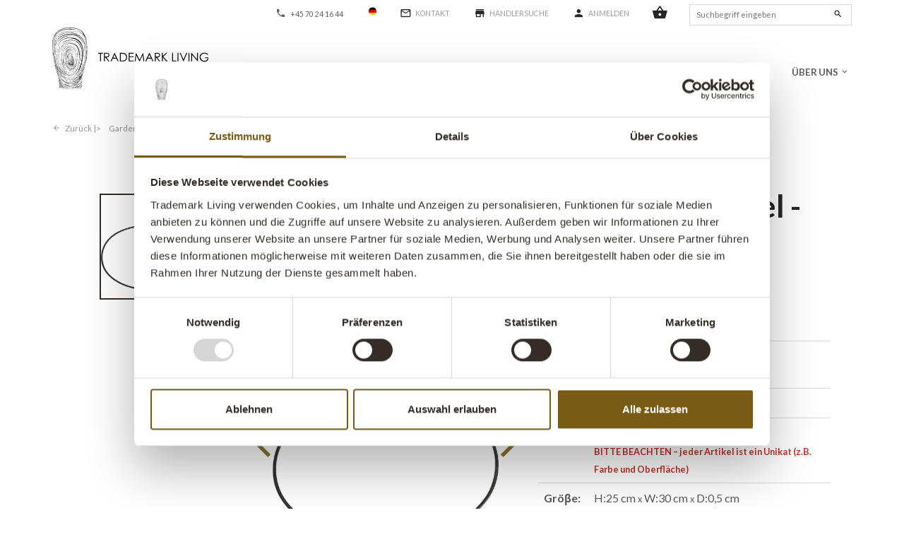

--- FILE ---
content_type: text/html; charset=utf-8
request_url: https://de.trademarkliving.dk/garderobe/varekort-1/axis-kleiderbugel-klarlack
body_size: 12387
content:


<!DOCTYPE html>
<html lang="de">
<head>
    <script id="Cookiebot" src="https://consent.cookiebot.com/uc.js" data-cbid="27f5a390-682b-4357-a675-94d945738826" data-blockingmode="auto" data-culture="de" type="text/javascript"></script>
    <script data-cookieconsent="ignore">
      window.dataLayer = window.dataLayer || [];
      dataLayer.push( {
        'LoggedIn': 'false',
      } );
    </script>
    <meta charset="utf-8">
    <meta name="viewport" content="width=device-width, initial-scale=1, shrink-to-fit=no, minimal-ui">
    <meta http-equiv="x-ua-compatible" content="ie=edge">
    <title>Axis Kleiderbügel - Klarlack</title>
    <link rel="preconnect" href="https://fonts.gstatic.com/" crossorigin>
    <meta name="description" content=""/>
    <link rel="stylesheet" href="/Assets/dist/css/critical.css" type='text/css'/>
    <link href="https://fonts.googleapis.com/css?family=IBM+Plex+Sans:400,700|Material+Icons" rel="stylesheet" as="style">
    <link href="/Assets/dist/css/default.css" rel="stylesheet" as="style">
    <link href="/Files/Images/trademark-living/logo/trademark-living-logo-2021_favicon.ico" type="image/x-icon" rel="icon"/>
    <base href="https://de.trademarkliving.dk/">


    <meta property="og:url" content="de.trademarkliving.dkhttps://de.trademarkliving.dk/garderobe/varekort-1/axis-kleiderbugel-klarlack">
    <meta property="og:title" content="">
    <meta property="og:description" content="">
    <meta property="og:image" content="de.trademarkliving.dk">
    <meta property="og:type" content="website">
            <!-- Google Tag Manager -->
        <script data-cookieconsent="ignore">
            (function(w,d,s,l,i){w[l]=w[l]||[];w[l].push({'gtm.start':
                new Date().getTime(),event:'gtm.js'});var f=d.getElementsByTagName(s)[0],
                j=d.createElement(s),dl=l!='dataLayer'?'&l='+l:'';j.async=true;j.src=
                'https://www.googletagmanager.com/gtm.js?id='+i+dl;f.parentNode.insertBefore(j,f);
                        })(window, document, 'script', 'dataLayer', 'GTM-TTDBWJX');

        </script>
        <!-- End Google Tag Manager -->

         <link rel="alternate" hreflang="da" href="https://www.trademarkliving.dk/" /> 
         <link rel="alternate" hreflang="de" href="https://de.trademarkliving.dk/" /> 
         <link rel="alternate" hreflang="en" href="https://en.trademarkliving.dk/" /> 
         <link rel="alternate" hreflang="x-default" href="https://www.trademarkliving.dk/" />


    <meta name="p:domain_verify" content="a50baad48c17c6221ce424d571a95e03"/>
</head>
        
<body class="">
    <!-- Google Tag Manager (noscript) -->
    <noscript>
        <iframe src="https://www.googletagmanager.com/ns.html?id=GTM-TTDBWJX" height="0" width="0" style="display:none;visibility:hidden">
        </iframe>
    </noscript>
    <!-- End Google Tag Manager (noscript) -->







<div class="e-loading-overlay e-page-loading-overlay is-loading js-e-page-loading-overlay">
    <div class="e-loading-spinner"></div>
</div>



    <header class=" e-header js-e-header is-sticky" data-autohide="true">

        <div class="e-header-hamburger">
            <section class="e-header-section e-section">
                <div class="container-fluid">
                    <div class="row">
                        <div class="col-12">
                            <div class="row">
                                <div class="col-12 e-header-section-content">
                                    <div class=" e-logo">
                                        <a class="e-logo-link" href="/">
                                            <img src="/Files/Images/trademark-living/logo/trademark-living-logo-2021.svg" class="e-logo-img e-logo-img-primary" alt="Trademark Living A/S">
                                            <img src="/Files/Images/trademark-living/logo/trademark-living-logo-2021.svg" class="e-logo-img e-logo-img-secondary testema2" alt="Trademark Living A/S">
                                                <p class="e-logo-tagline">Trademark Living A/S</p>
                                        </a>
                                    </div>
                                        <section class="e-nav-hamburger-header">
                                            <ul class="nav">
                                                <li class="nav-item e-nav-item-cart js-e-nav-item-cart ">
  <a href="/shop/cart-de" class="nav-link  position-relative ">
    <i class="material-icons e-nav-pageicon ">shopping_basket</i>
    <span class="e-nav-pagename is-hidden ">Indkøbskurv</span>
    <span class="badge badge-primary js-e-cart-quantity" />
  </a>
</li>
<li class="nav-item e-nav-item-search">
  <a href="#/search=/" data-toggle="modal" data-target=".js-e-search-modal" class="nav-link  ">
    <i class="material-icons e-nav-pageicon ">search</i>
    <span class="e-nav-pagename is-hidden ">Søg</span>
  </a>
</li>
                                                
                                                <li class="e-nav-item-hamburger-open nav-item">
                                                    <a class="nav-link" data-target=".modal.e-nav" data-toggle="modal" href="#">
                                                        <i class="e-nav-pageicon material-icons">menu</i>
                                                        <span class="e-nav-pagename">Menu</span>
                                                    </a>
                                              
                                                </li>
                                            </ul>
                                        </section>
                              
                                </div>
                            </div>
                        </div>
                    </div>
                </div>
            </section>

        </div>
        <div class="e-nav js-e-nav modal p-0" data-backdrop="false">
            <div class="e-nav-container">



                    <section class="bg-white e-header-section e-section navbar tml-nav-utilities-primary">
                        <div class="container-fluid">
                            <div class="row">
                                <div class="col-12">
                                    <div class="row">
                                        <div class="col-12 e-header-section-content">
                                            <nav class="e-nav-utilities-primary js-e-nav-utilities-primary testema">
                                                <a href="/">
                                                    <img src="/Files/Images/trademark-living/logo/trademark-living-logo-2021.svg" class="e-logo-img e-logo-img-secondary d-lg-none testema1" alt="Trademark Living A/S">
                                                </a>
                                                <ul class="nav">
                                                  
												<li class="nav-item">
                                                  
                                                    <a href="tel:+4570241644" class="nav-link js-e-nav-link"><i class="material-icons" aria-hidden="true" style="margin-right: 6px; margin-bottom: 2px; font-size: 15px;">phone</i>+45 70 24 16 44</a>
                                                  
                                                </li>
                                                    
                                                  <li class="dropdown nav-item ">
  <a href="https://de.trademarkliving.dk/" class="dropdown-toggle nav-link icon-flag-de " data-toggle="dropdown" data-collapse-toggle="true" data-collapse-target="#e-nav-utilities-child-5981">
    <i class="e-nav-pageicon e-nav-pageicon-language js-e-nav-pageicon-language"> </i>
    <span class="e-nav-pagename is-hidden ">Deutsch</span>
    <i class="material-icons e-nav-pageicon-dropdown ">keyboard_arrow_down</i>
  </a>
  <div class="dropdown-menu collapse " id="e-nav-utilities-child-5981">
    <ul class="nav ">
      <li class="dropdown-item nav-item ">
        <a href="https://en.trademarkliving.dk/" class="nav-link icon-flag-gb ">
          <i class="e-nav-pageicon e-nav-pageicon-language js-e-nav-pageicon-language"> </i>
          <span class="e-nav-pagename ">English</span>
        </a>
      </li>
      <li class="dropdown-item nav-item ">
        <a href="https://trademarkliving.dk/" class="nav-link icon-flag-dk ">
          <i class="e-nav-pageicon e-nav-pageicon-language js-e-nav-pageicon-language"> </i>
          <span class="e-nav-pagename ">Dansk</span>
        </a>
      </li>
    </ul>
  </div>
</li>
<li class="nav-item ">
  <a href="/system/kontakt/de" class="nav-link  ">
    <i class="material-icons e-nav-pageicon ">mail_outline</i>
    <span class="e-nav-pagename ">KONTAKT</span>
  </a>
</li>
<li class="nav-item ">
  <a href="/handlersuche" class="nav-link  ">
    <i class="material-icons e-nav-pageicon ">store</i>
    <span class="e-nav-pagename ">HÄNDLERSUCHE</span>
  </a>
</li>
<li class="nav-item ">
  <a href="/login-de" class="nav-link js-open-login-modal ">
    <i class="material-icons e-nav-pageicon ">person</i>
    <span class="e-nav-pagename ">ANMELDEN</span>
  </a>
</li>
<li class="nav-item e-nav-item-cart js-e-nav-item-cart ">
  <a href="/shop/cart-de" class="nav-link  position-relative ">
    <i class="material-icons e-nav-pageicon ">shopping_basket</i>
    <span class="e-nav-pagename is-hidden ">Kurv</span>
    <span class="badge badge-primary js-e-cart-quantity" />
  </a>
</li>
                                                  
                                                    <li class="d-none d-lg-block" style="margin-bottom: 0;">
                                                        <div class="tml-custom-searchbar">
                                                            <div class="e-header-btn e-search-toggle">
                                                                <div class="header-search-input large-search">
                                                                    <form action="/pages-da" class="e-search-form js-custom-search-form">
                                                                        <div class="form-group">
                                                                            <div class="e-search-container">
                                                                                <input name="q" class="form-control custom-search-input" type="search" placeholder='Suchbegriff eingeben'>
                                                                                <button class="btn btn-primary" type="submit">
                                                                                    <i class="material-icons">search</i>
                                                                                </button>
                                                                            </div>
                                                                        </div>
                                                                    </form>
                                                                </div>
                                                                <a data-toggle="modal" data-target=".modal.e-search" class="nav-link small-search d-none">
                                                                    <i class="material-icons">search</i>
                                                                </a>
                                                            </div>
                                                        </div>
                                                      
                                                    </li>
                                                  
                                                </ul>
                                            </nav>
                                          
                                            <div class="e-nav-item-hamburger-close">
                                                <a class="nav-link" data-target=".modal.e-nav" data-toggle="modal" href="#">
                                                    <i class="e-nav-pageicon material-icons">close</i>
                                                    <span class="e-nav-pagename">Close</span>
                                                </a>
                                            </div>
                                          
                                        </div>
                                    </div>
                                </div>
                            </div>
                        </div>
                    </section>
              
                <section class="e-header-section e-section">
                    <div class="container-fluid">
                        <div class="row">
                            <div class="col-12">
                                <div class="row">
                                    <div class="col-12 e-header-section-content">
                                       <div class=" e-logo">
                                            <a class="e-logo-link" href="/">
                                                <img src="/Files/Images/trademark-living/logo/trademark-living-logo-2021.svg" class="e-logo-img e-logo-img-primary" alt="Trademark Living A/S">
                                            </a>
                                        </div>
                                  

                                            <nav class="e-nav-global js-e-nav-global">
                                                <ul class="nav">
                                                    <li class="dropdown e-dropdown-mega nav-item is-inpath ">
  <a href="/produktneuheiten" class="dropdown-toggle nav-link is-inpath  " data-toggle="dropdown" data-flip="false" data-collapse-toggle="true" data-collapse-target="#e-nav-global-child-5905">
    <span class="e-nav-pagename ">B2B SHOP</span>
    <i class="material-icons e-nav-pageicon-dropdown ">keyboard_arrow_down</i>
  </a>
  <div class="collapse dropdown-menu e-megamenu-container " id="e-nav-global-child-5905">
    <button type="button" class="close js-e-dropdown-dismiss">
      <i class="material-icons">close</i>
    </button>
    <div class="e-megamenu e-megamenu-item-count-12">
      <div class="container-fluid">
        <div class="row">
          <div class="e-megamenu-content "><h2 style="text-align: center;"><br />
Herzlich willkommen in unserem I N S P I R I E R E&nbsp;N D E N&nbsp; Universum</h2>
</div>
          <div class="e-megamenu-nav">
            <ul class="nav ">
              <li class="nav-item e-megamenu-item ">
                <a href="/produktneuheiten/produktneuheiten" class="e-megamenu-header nav-link  " data-collapse-toggle="true" data-collapse-target="#e-nav-global-child-6033">
                  <span class="e-nav-pagename ">PRODUKTNEUHEITEN</span>
                </a>
                <ul class="nav collapse " id="e-nav-global-child-6033">
                  <li class="nav-item ">
                    <a href="/produktneuheiten/produktneuheiten" class="nav-link  ">
                      <span class="e-nav-pagename ">Produktneuheiten</span>
                    </a>
                  </li>
                </ul>
              </li>
              <li class="nav-item e-megamenu-item ">
                <a href="/stuhle/stuhle-alles-anzeigen" class="e-megamenu-header nav-link  " data-collapse-toggle="true" data-collapse-target="#e-nav-global-child-6023">
                  <span class="e-nav-pagename ">STÜHLE</span>
                </a>
                <ul class="nav collapse " id="e-nav-global-child-6023">
                  <li class="nav-item ">
                    <a href="/stuhle/esszimmerstuhle" class="nav-link  ">
                      <span class="e-nav-pagename ">Esszimmerstühle</span>
                    </a>
                  </li>
                  <li class="nav-item ">
                    <a href="/stuhle/barhocker" class="nav-link  ">
                      <span class="e-nav-pagename ">Barhocker</span>
                    </a>
                  </li>
                  <li class="nav-item ">
                    <a href="/stuhle/hocker-klappstuhle" class="nav-link  ">
                      <span class="e-nav-pagename ">Hocker &amp; Klappstühle</span>
                    </a>
                  </li>
                  <li class="nav-item ">
                    <a href="/stuhle/loungesessel-loungesofas" class="nav-link  ">
                      <span class="e-nav-pagename ">Loungesessel &amp; Loungesofas</span>
                    </a>
                  </li>
                  <li class="nav-item ">
                    <a href="/stuhle/banke-ruhebetten" class="nav-link  ">
                      <span class="e-nav-pagename ">Bänke</span>
                    </a>
                  </li>
                  <li class="nav-item ">
                    <a href="/stuhle/poufs-bodenkissen" class="nav-link  ">
                      <span class="e-nav-pagename ">Poufs &amp; Bodenkissen</span>
                    </a>
                  </li>
                  <li class="nav-item ">
                    <a href="/stuhle/sitzkissen-stuhlbeinkappen" class="nav-link  ">
                      <span class="e-nav-pagename ">Sitzkissen &amp; Stuhlbeinkappen</span>
                    </a>
                  </li>
                </ul>
              </li>
              <li class="nav-item e-megamenu-item ">
                <a href="/tische/tische-alles-anzeigen" class="e-megamenu-header nav-link  " data-collapse-toggle="true" data-collapse-target="#e-nav-global-child-6024">
                  <span class="e-nav-pagename ">TISCHE</span>
                </a>
                <ul class="nav collapse " id="e-nav-global-child-6024">
                  <li class="nav-item ">
                    <a href="/tische/esstische" class="nav-link  ">
                      <span class="e-nav-pagename ">Esstische</span>
                    </a>
                  </li>
                  <li class="nav-item ">
                    <a href="/tische/konsolentische" class="nav-link  ">
                      <span class="e-nav-pagename ">Konsolentische</span>
                    </a>
                  </li>
                  <li class="nav-item ">
                    <a href="/tische/theken-ladentische" class="nav-link  ">
                      <span class="e-nav-pagename ">Theken &amp; Ladentische</span>
                    </a>
                  </li>
                  <li class="nav-item ">
                    <a href="/tische/bistrotische-bartische" class="nav-link  ">
                      <span class="e-nav-pagename ">Bistrotische &amp; Bartische</span>
                    </a>
                  </li>
                  <li class="nav-item ">
                    <a href="/tische/tischplatten-tischgestelle" class="nav-link  ">
                      <span class="e-nav-pagename ">Tischplatten &amp; Tischgestelle</span>
                    </a>
                  </li>
                  <li class="nav-item ">
                    <a href="/tische/couchtische-beistelltische" class="nav-link  ">
                      <span class="e-nav-pagename ">Couchtische &amp; Beistelltische</span>
                    </a>
                  </li>
                  <li class="nav-item ">
                    <a href="/tische/rollwagen-tablettwagen" class="nav-link  ">
                      <span class="e-nav-pagename ">Rollwagen &amp; Tablettwagen</span>
                    </a>
                  </li>
                </ul>
              </li>
              <li class="nav-item e-megamenu-item ">
                <a href="/lampen/lampen-alles-anzeigen" class="e-megamenu-header nav-link  " data-collapse-toggle="true" data-collapse-target="#e-nav-global-child-6027">
                  <span class="e-nav-pagename ">LAMPEN</span>
                </a>
                <ul class="nav collapse " id="e-nav-global-child-6027">
                  <li class="nav-item ">
                    <a href="/lampen/hangelampen" class="nav-link  ">
                      <span class="e-nav-pagename ">Hängelampen</span>
                    </a>
                  </li>
                  <li class="nav-item ">
                    <a href="/lampen/tischlampen" class="nav-link  ">
                      <span class="e-nav-pagename ">Tischlampen</span>
                    </a>
                  </li>
                  <li class="nav-item ">
                    <a href="/lampen/wandlampen" class="nav-link  ">
                      <span class="e-nav-pagename ">Wandlampen</span>
                    </a>
                  </li>
                  <li class="nav-item ">
                    <a href="/lampen/stehlampen" class="nav-link  ">
                      <span class="e-nav-pagename ">Stehlampen</span>
                    </a>
                  </li>
                  <li class="nav-item ">
                    <a href="/lampen/led-leuchtmittel" class="nav-link  ">
                      <span class="e-nav-pagename ">LED-Leuchtmittel</span>
                    </a>
                  </li>
                </ul>
              </li>
              <li class="nav-item e-megamenu-item ">
                <a href="/schranke-regale/schranke-regale-alles-anzeigen" class="e-megamenu-header nav-link  " data-collapse-toggle="true" data-collapse-target="#e-nav-global-child-6025">
                  <span class="e-nav-pagename ">SCHRÄNKE &amp; REGALE</span>
                </a>
                <ul class="nav collapse " id="e-nav-global-child-6025">
                  <li class="nav-item ">
                    <a href="/schranke-regale/vitrinen-kommoden" class="nav-link  ">
                      <span class="e-nav-pagename ">Vitrinen &amp; Kommoden</span>
                    </a>
                  </li>
                  <li class="nav-item ">
                    <a href="/schranke-regale/schliessfacher-eisenschranke" class="nav-link  ">
                      <span class="e-nav-pagename ">Schließfächer &amp; Eisenschränke</span>
                    </a>
                  </li>
                  <li class="nav-item ">
                    <a href="/schranke-regale/vintage-schranke" class="nav-link  ">
                      <span class="e-nav-pagename ">Vintage Schränke</span>
                    </a>
                  </li>
                  <li class="nav-item ">
                    <a href="/schranke-regale/wandregale-borde" class="nav-link  ">
                      <span class="e-nav-pagename ">Wandregale &amp; Borde</span>
                    </a>
                  </li>
                  <li class="nav-item ">
                    <a href="/schranke-regale/regale" class="nav-link  ">
                      <span class="e-nav-pagename ">Regale</span>
                    </a>
                  </li>
                </ul>
              </li>
              <li class="nav-item e-megamenu-item ">
                <a href="/aufbewahrung/aufbewahrung-alles-anzeigen" class="e-megamenu-header nav-link  " data-collapse-toggle="true" data-collapse-target="#e-nav-global-child-6028">
                  <span class="e-nav-pagename ">AUFBEWAHRUNG</span>
                </a>
                <ul class="nav collapse " id="e-nav-global-child-6028">
                  <li class="nav-item ">
                    <a href="/aufbewahrung/aufbewahrungskasten-koerbe" class="nav-link  ">
                      <span class="e-nav-pagename ">Aufbewahrungskästen &amp; Körbe</span>
                    </a>
                  </li>
                  <li class="nav-item ">
                    <a href="/aufbewahrung/behalter-dekorative-aufbewahrung" class="nav-link  ">
                      <span class="e-nav-pagename ">Behälter &amp; Dekorative Aufbewahrung</span>
                    </a>
                  </li>
                  <li class="nav-item ">
                    <a href="/aufbewahrung/schaukasten-glasglocken" class="nav-link  ">
                      <span class="e-nav-pagename ">Schaukästen &amp; Glasglocken</span>
                    </a>
                  </li>
                  <li class="nav-item ">
                    <a href="/aufbewahrung/alte-fasser" class="nav-link  ">
                      <span class="e-nav-pagename ">Alte Fässer</span>
                    </a>
                  </li>
                  <li class="nav-item ">
                    <a href="/aufbewahrung/mulleimer" class="nav-link  ">
                      <span class="e-nav-pagename ">Mülleimer</span>
                    </a>
                  </li>
                </ul>
              </li>
              <li class="nav-item e-megamenu-item ">
                <a href="/deko/deko-alles-anzeigen" class="e-megamenu-header nav-link  " data-collapse-toggle="true" data-collapse-target="#e-nav-global-child-6029">
                  <span class="e-nav-pagename ">DEKO</span>
                </a>
                <ul class="nav collapse " id="e-nav-global-child-6029">
                  <li class="nav-item ">
                    <a href="/deko/trennwande-raumtrenner" class="nav-link  ">
                      <span class="e-nav-pagename ">Trennwände &amp; Raumtrenner</span>
                    </a>
                  </li>
                  <li class="nav-item ">
                    <a href="/deko/alte-turen" class="nav-link  ">
                      <span class="e-nav-pagename ">Alte Türen</span>
                    </a>
                  </li>
                  <li class="nav-item ">
                    <a href="/deko/schilder-wanddeko" class="nav-link  ">
                      <span class="e-nav-pagename ">Schilder &amp; Wanddeko</span>
                    </a>
                  </li>
                  <li class="nav-item ">
                    <a href="/deko/blickfang" class="nav-link  ">
                      <span class="e-nav-pagename ">Blickfang</span>
                    </a>
                  </li>
                  <li class="nav-item ">
                    <a href="/deko/vintage-gym" class="nav-link  ">
                      <span class="e-nav-pagename ">Vintage Gym</span>
                    </a>
                  </li>
                  <li class="nav-item ">
                    <a href="/deko/nippes" class="nav-link  ">
                      <span class="e-nav-pagename ">Nippes</span>
                    </a>
                  </li>
                  <li class="nav-item ">
                    <a href="/deko/weihnachtsdeko" class="nav-link  ">
                      <span class="e-nav-pagename ">Weihnachtsdeko</span>
                    </a>
                  </li>
                  <li class="nav-item ">
                    <a href="/deko/figuren" class="nav-link  ">
                      <span class="e-nav-pagename ">Figuren</span>
                    </a>
                  </li>
                </ul>
              </li>
              <li class="nav-item e-megamenu-item ">
                <a href="/wohnaccessoires/wohnaccessoires-alles-anzeigen" class="e-megamenu-header nav-link  " data-collapse-toggle="true" data-collapse-target="#e-nav-global-child-6026">
                  <span class="e-nav-pagename ">WOHNACCESSOIRES</span>
                </a>
                <ul class="nav collapse " id="e-nav-global-child-6026">
                  <li class="nav-item ">
                    <a href="/wohnaccessoires/tischdeko" class="nav-link  ">
                      <span class="e-nav-pagename ">Tischdeko</span>
                    </a>
                  </li>
                  <li class="nav-item ">
                    <a href="/wohnaccessoires/schalen" class="nav-link  ">
                      <span class="e-nav-pagename ">Schalen</span>
                    </a>
                  </li>
                  <li class="nav-item ">
                    <a href="/wohnaccessoires/platten-tabletts" class="nav-link  ">
                      <span class="e-nav-pagename ">Platten &amp; Tabletts</span>
                    </a>
                  </li>
                  <li class="nav-item ">
                    <a href="/wohnaccessoires/schneidbretter-tapas-platten" class="nav-link  ">
                      <span class="e-nav-pagename ">Schneidbretter &amp; Tapas-Platten</span>
                    </a>
                  </li>
                  <li class="nav-item ">
                    <a href="/wohnaccessoires/kerzenstander-laternen" class="nav-link  ">
                      <span class="e-nav-pagename ">Kerzenständer &amp; Laternen</span>
                    </a>
                  </li>
                  <li class="nav-item ">
                    <a href="/wohnaccessoires/tongefasse-blumentoepfe" class="nav-link  ">
                      <span class="e-nav-pagename ">Tongefäße &amp; Blumentöpfe</span>
                    </a>
                  </li>
                  <li class="nav-item ">
                    <a href="/wohnaccessoires/vasen-flaschen" class="nav-link  ">
                      <span class="e-nav-pagename ">Vasen &amp; Flaschen</span>
                    </a>
                  </li>
                </ul>
              </li>
              <li class="nav-item e-megamenu-item ">
                <a href="/garderobe/garderobe-alles-anzeigen" class="e-megamenu-header nav-link is-inpath  " data-collapse-toggle="true" data-collapse-target="#e-nav-global-child-6030">
                  <span class="e-nav-pagename ">GARDEROBE</span>
                </a>
                <ul class="nav collapse " id="e-nav-global-child-6030">
                  <li class="nav-item ">
                    <a href="/garderobe/kleiderstander-bugel" class="nav-link  ">
                      <span class="e-nav-pagename ">Kleiderständer &amp; Bügel</span>
                    </a>
                  </li>
                  <li class="nav-item ">
                    <a href="/garderobe/haken" class="nav-link  ">
                      <span class="e-nav-pagename ">Haken</span>
                    </a>
                  </li>
                  <li class="nav-item ">
                    <a href="/garderobe/wandgarderobe" class="nav-link  ">
                      <span class="e-nav-pagename ">Wandgarderobe</span>
                    </a>
                  </li>
                  <li class="nav-item ">
                    <a href="/garderobe/spiegel" class="nav-link  ">
                      <span class="e-nav-pagename ">Spiegel</span>
                    </a>
                  </li>
                </ul>
              </li>
              <li class="nav-item e-megamenu-item ">
                <a href="/leder-textilien/leder-textilien-alles-anzeigen" class="e-megamenu-header nav-link  " data-collapse-toggle="true" data-collapse-target="#e-nav-global-child-7464">
                  <span class="e-nav-pagename ">LEDER &amp; TEXTILIEN</span>
                </a>
                <ul class="nav collapse " id="e-nav-global-child-7464">
                  <li class="nav-item ">
                    <a href="/leder-textilien/taschen-accessoires" class="nav-link  ">
                      <span class="e-nav-pagename ">Taschen &amp; Accessoires</span>
                    </a>
                  </li>
                  <li class="nav-item ">
                    <a href="/leder-textilien/schurzen" class="nav-link  ">
                      <span class="e-nav-pagename ">Schürzen</span>
                    </a>
                  </li>
                  <li class="nav-item ">
                    <a href="/leder-textilien/dekokissen" class="nav-link  ">
                      <span class="e-nav-pagename ">Dekokissen</span>
                    </a>
                  </li>
                </ul>
              </li>
              <li class="nav-item e-megamenu-item ">
                <a href="/one-of-a-kind/one-of-a-kind-1" class="e-megamenu-header nav-link  " data-collapse-toggle="true" data-collapse-target="#e-nav-global-child-6031">
                  <span class="e-nav-pagename ">ONE OF A KIND</span>
                </a>
                <ul class="nav collapse " id="e-nav-global-child-6031">
                  <li class="nav-item ">
                    <a href="/one-of-a-kind/one-of-a-kind-1" class="nav-link  ">
                      <span class="e-nav-pagename ">One of a Kind</span>
                    </a>
                  </li>
                </ul>
              </li>
              <li class="nav-item e-megamenu-item ">
                <a href="/angebote/alle-artikel-unter-angebote" class="e-megamenu-header nav-link  " data-collapse-toggle="true" data-collapse-target="#e-nav-global-child-6032">
                  <span class="e-nav-pagename ">ANGEBOTE</span>
                </a>
                <ul class="nav collapse " id="e-nav-global-child-6032">
                  <li class="nav-item ">
                    <a href="/angebote/alle-artikel-unter-angebote" class="nav-link  ">
                      <span class="e-nav-pagename ">Alle Artikel unter Angebote</span>
                    </a>
                  </li>
                  <li class="nav-item ">
                    <a href="/angebote/moebel" class="nav-link  ">
                      <span class="e-nav-pagename ">Möbel</span>
                    </a>
                  </li>
                  <li class="nav-item ">
                    <a href="/angebote/beleuchtung" class="nav-link  ">
                      <span class="e-nav-pagename ">Beleuchtung</span>
                    </a>
                  </li>
                  <li class="nav-item ">
                    <a href="/angebote/wohnaccessoires" class="nav-link  ">
                      <span class="e-nav-pagename ">Wohnaccessoires</span>
                    </a>
                  </li>
                </ul>
              </li>
            </ul>
          </div>
        </div>
      </div>
    </div>
  </div>
</li>
<li class="dropdown nav-item ">
  <a href="/inneneinrichtung" class="dropdown-toggle nav-link  " data-toggle="dropdown" data-collapse-toggle="true" data-collapse-target="#e-nav-global-child-7888">
    <span class="e-nav-pagename ">INNENEINRICHTUNG</span>
    <i class="material-icons e-nav-pageicon-dropdown ">keyboard_arrow_down</i>
  </a>
  <div class="dropdown-menu collapse " id="e-nav-global-child-7888">
    <ul class="nav ">
      <li class="dropdown-item nav-item ">
        <a href="/inneneinrichtung/gastronomieeinrichtung" class="nav-link  ">
          <span class="e-nav-pagename ">Gastronomieeinrichtung</span>
        </a>
      </li>
      <li class="dropdown-item nav-item ">
        <a href="/inneneinrichtung/cafe-inneneinrichtung" class="nav-link  ">
          <span class="e-nav-pagename ">Café-Inneneinrichtung</span>
        </a>
      </li>
      <li class="dropdown-item nav-item ">
        <a href="/inneneinrichtung/buroeinrichtung" class="nav-link  ">
          <span class="e-nav-pagename ">Büroeinrichtung</span>
        </a>
      </li>
      <li class="dropdown-item nav-item ">
        <a href="/inneneinrichtung/gestaltungsprojekte" class="nav-link  ">
          <span class="e-nav-pagename ">Gestaltungsprojekte</span>
        </a>
      </li>
      <li class="dropdown-item nav-item ">
        <a href="/inneneinrichtung/referenzen" class="nav-link  ">
          <span class="e-nav-pagename ">Referenzen</span>
        </a>
      </li>
    </ul>
  </div>
</li>
<li class="dropdown nav-item ">
  <a href="/re-living-1" class="dropdown-toggle nav-link  " data-toggle="dropdown" data-collapse-toggle="true" data-collapse-target="#e-nav-global-child-7892">
    <span class="e-nav-pagename ">RE-LIVING</span>
    <i class="material-icons e-nav-pageicon-dropdown ">keyboard_arrow_down</i>
  </a>
  <div class="dropdown-menu collapse " id="e-nav-global-child-7892">
    <ul class="nav ">
      <li class="dropdown-item nav-item ">
        <a href="/re-living/recycelte-moebel" class="nav-link  ">
          <span class="e-nav-pagename ">Recycelte Möbel</span>
        </a>
      </li>
      <li class="dropdown-item nav-item ">
        <a href="/re-living/one-of-a-kind/de" class="nav-link  ">
          <span class="e-nav-pagename ">One of a Kind</span>
        </a>
      </li>
      <li class="dropdown-item nav-item ">
        <a href="/re-living/upcycling/de" class="nav-link  ">
          <span class="e-nav-pagename ">Upcycling</span>
        </a>
      </li>
    </ul>
  </div>
</li>
<li class="dropdown nav-item ">
  <a href="/3-x-showrooms/showroom-skanderborg/de" class="dropdown-toggle nav-link  " data-toggle="dropdown" data-collapse-toggle="true" data-collapse-target="#e-nav-global-child-5925">
    <span class="e-nav-pagename ">2 x SHOWROOMS</span>
    <i class="material-icons e-nav-pageicon-dropdown ">keyboard_arrow_down</i>
  </a>
  <div class="dropdown-menu collapse " id="e-nav-global-child-5925">
    <ul class="nav ">
      <li class="dropdown-item nav-item ">
        <a href="/3-x-showrooms/showroom-skanderborg/de" class="nav-link  ">
          <span class="e-nav-pagename ">Showroom Skanderborg</span>
        </a>
      </li>
      <li class="dropdown-item nav-item ">
        <a href="/3-x-showrooms/virtuellen-showroom" class="nav-link  ">
          <span class="e-nav-pagename ">Virtuellen Showroom</span>
        </a>
      </li>
    </ul>
  </div>
</li>
<li class="dropdown nav-item ">
  <a href="/uber-uns" class="dropdown-toggle nav-link  " data-toggle="dropdown" data-collapse-toggle="true" data-collapse-target="#e-nav-global-child-5911">
    <span class="e-nav-pagename ">ÜBER UNS</span>
    <i class="material-icons e-nav-pageicon-dropdown ">keyboard_arrow_down</i>
  </a>
  <div class="dropdown-menu collapse " id="e-nav-global-child-5911">
    <ul class="nav ">
      <li class="dropdown-item nav-item ">
        <a href="/uber-uns/uber-uns" class="nav-link  ">
          <span class="e-nav-pagename ">Über uns</span>
        </a>
      </li>
      <li class="dropdown-item nav-item ">
        <a href="/uber-uns/esg-bericht" class="nav-link  ">
          <span class="e-nav-pagename ">ESG Bericht</span>
        </a>
      </li>
      <li class="dropdown-item nav-item ">
        <a href="/uber-uns/messen" class="nav-link  ">
          <span class="e-nav-pagename ">Messen</span>
        </a>
      </li>
      <li class="dropdown-item nav-item ">
        <a href="/uber-uns/das-team" class="nav-link  ">
          <span class="e-nav-pagename ">Das Team</span>
        </a>
      </li>
      <li class="dropdown-item nav-item ">
        <a href="/uber-uns/newsletter-anmeldung" class="nav-link  ">
          <span class="e-nav-pagename ">Newsletter Anmeldung</span>
        </a>
      </li>
      <li class="dropdown-item nav-item ">
        <a href="/b2b-zugang-beantragen" class="nav-link  ">
          <span class="e-nav-pagename ">B2B-Zugang beantragen</span>
        </a>
      </li>
    </ul>
  </div>
</li>
                                                </ul>
                                            </nav>
                                                                  
                                    </div>
                                </div>
                            </div>
                        </div>
                    </div>
                </section>
            </div>
        </div>
    </header>
<div class="js-e-canvas is-loading">    

    <main class="e-content">
        <div class=" pt-auto pb-auto">



    <section class="e-section e-breadcrumb js-e-breadcrumb d-none d-lg-block">
        <div class="container-fluid">
            <div class="row">
                <div class="col-12">
                    <div class="row">

                        <div class="col-12">
                            <nav style="visibility: hidden" class="e-breadcrumb-container">
                                <ol class="breadcrumb nav text-muted">
                                    <li class="breadcrumb-item m-0 p-0">
                                        <a class="arrow-left breadcrumb-back-link js-e-back-link px-0" href="/">Zurück | </a>

                                    </li>

                                                                                <div class="breadcrumb-item">
                                                <a href="/garderobe/garderobe-alles-anzeigen" style="text-transform: capitalize; text-decoration: none" class="text-reset">garderobe</a>
                                            </div>
                                            <div class="breadcrumb-item-node-next">></div>



                                    <div class="breadcrumb-item-extra breadcrumb-item">
                                        <a href="" style="text-decoration: none" class="breadcrumb-category"></a>
                                    </div>
                                    <div class="breadcrumb-next-symbol"></div>

                                </ol>
                            </nav>
                        </div>

                    </div>
                </div>
            </div>
        </div>
    </section>
<script>

if (document.getElementsByClassName("e-product-name")[0] != null)
{    
    document.getElementsByClassName("breadcrumb-category")[0].innerHTML = document.getElementsByClassName("e-product-name")[0].dataset.category;
}

 document.addEventListener('DOMContentLoaded', function () {          
     
     var itemsLength = document.querySelectorAll(".breadcrumb-item").length;
     var nextSymbols = document.getElementsByClassName("breadcrumb-item-node-next");
     
     if (nextSymbols[itemsLength-2] != null){
         nextSymbols[itemsLength-2].remove();
     }          
        if(document.getElementsByClassName("e-breadcrumb-container")[0])
         {
             document.getElementsByClassName("e-breadcrumb-container")[0].style.visibility = "visible";
         }                 
    });

</script>





    <a href="#top" class="e-back-to-top js-e-back-to-top"><i class="material-icons">keyboard_arrow_up</i></a>


                <section class="e-section">
    <div class="container-fluid">
    <div class="row">
    <div class="col-12 col-md-12 col-lg-12 mx-auto" id="06d359ed014f430298d9e439d2266a94">
    <div class="row">

            

    <div class=" p p-accordion col-12" id="16771">

        






<div class="col-12 e-product mt-5">
<div class="row">

<div class="col-12 col-md-3">
    
    <div class="image-container mb-3">



                    <img data-id="0" class="carousel-product-image" src="/admin/public/getimage.ashx?Crop=0&Image=/files/Images/ecom/products/D1705-1.jpg&Format=jpg&Width=999&Height=999&Quality=99)"></img>
      
        
          </div>

    </div>

<div class="mb-2 mb-md- col-12 col-md-4 p-0 e-product-image-container-wrapper">
    <div class="e-product-image-container h-100">
        <div class="e-product-image-container h-100">
            <div class="carousel slide h-100" data-interval="false" data-ride="carousel" id="js-e-product-image-carousel">
                <div class="e-product-image-wrapper">
                    <div class="carousel-inner">
                                <div class="active carousel-item" data-target="#js-e-product-image-modal" data-toggle="modal">
                                    <img style="width: 85%; object-fit: contain" src="/admin/public/getimage.ashx?Crop=0&Image=/files/Images/ecom/products/D1705-1.jpg&Format=jpg&Width=1200&Height=&Quality=90" alt="" class="e-product-image" data-target="#js-e-product-image-modal-carousel" data-slide-to="0">
                                </div>


                        <a class="carousel-control-prev" data-slide="prev" data-target="#js-e-product-image-carousel"></a>
                        <a class="carousel-control-next" data-slide="next" data-target="#js-e-product-image-carousel"></a>
                    </div>
                </div>
                
                
                
                
                
                
                
                
                
                
                
                
                
                
                
                
            </div>
        </div>
    </div>
    <div class="modal modal-fullscreen fade e-product-image-modal" id="js-e-product-image-modal" data-backdrop="false" data-keyboard="true">
        <div class="modal-dialog">
            <div class="modal-content">
                <div class="modal-body">
                    <button type="button" class="close" data-dismiss="modal">
                        <i class="material-icons">close</i>
                    </button>
                    <div id="js-e-product-image-modal-carousel" class="carousel slide" data-keyboard="true" data-interval="false">
                        <div class="carousel-inner">
                                    <div class="active carousel-item" style="background-image:url(/admin/public/getimage.ashx?Crop=0&Image=files/Images/ecom/products/D1705-1.jpg&Width=&Height=1800&Quality=90)">
                                        <a style="position: absolute; top: 8px; left: 50%; transform: translateX(-50%)" class="btn btn-sm btn-secondary" href="files/Images/ecom/products/D1705-1.jpg" download>Download <i class="material-icons">file_download</i></a>
                                    </div>
                        </div>
                        <ol class="carousel-indicators">
                            

                            
                                    <li class="active thumbnail" data-index="0">
                                        <span style="background-image: url(/admin/public/getimage.ashx?Crop=0&Image=/files/Images/ecom/products/D1705-1.jpg&Width=200&Height=&Quality=75)"></span>
                                    </li>
                        </ol>
                        <a class="carousel-control-prev" data-target="#js-e-product-image-modal-carousel" data-slide="prev"></a>
                        <a class="carousel-control-next" data-target="#js-e-product-image-modal-carousel" data-slide="next"></a>
                    </div>
                </div>
            </div>
        </div>
    </div>
</div>

<div class="col-12 col-md-5 mt-0 mt-md-2">
<div class="e-product-text-container" style="margin-top: 8px">
<h1 class="e-product-name mb-0">
    Axis Kleiderbügel - Klarlack
</h1>



<div class="e-product-text mb-2">
    
</div>
<div class="e-product-delivery mb-2">
  


    <ul class="material-icons-ul list-condensed mb-0 text-heading font-weight-bold">

                            <li class="">
                <i class="material-icons text-success">lens</i>Auf Lager
            </li>
    </ul>

            <span class="details-label-sale">Sale</span>


</div>


  

<table class="table">
    <tbody style="font-size: 16px">
    <tr>
        <td>
            <strong>Artikel Nr.:</strong>
        </td>
        <td>D1705</td>
    </tr>
    <tr>
        <td>
            <strong>VE:</strong>
        </td>
        <td>10 Stück</td>
    </tr>
    <tr>
        <td>
            <strong>Farbe:</strong>
        </td>
        <td>
            Eisen
                <br>
                <strong class="text-red">
                    <small>BITTE BEACHTEN – jeder Artikel ist ein Unikat (z.B. Farbe und Oberfläche)</small>
                </strong>
        </td>
    </tr>

    <tr>
        <td>
            <strong>Gröβe:</strong>
        </td>
        <td>
                <span>H:25 cm</span>
                            <span><small>x</small> W:30 cm</span>
                            <span><small>x</small> D:0,5 cm</span>
                    </td>
    </tr>

    </tbody>
</table>

<div class="d-flex justify-content-center mb-1">
    <a class="dropdown-button text-center text-decoration-none" href="javascript:void(0)">Weitere Info +</a>
</div>

<div class="dropdown-info">
    
    <hr style="margin: 20px 0px 10px 0px">

    <ul style="list-style: none" class="m-0 p-0">

            <li class="p-0 m-0">
                <strong>Material: </strong>Eisen
            </li>
        
         <hr style="margin: 10px 0px 10px 0px">
        
            <li class="p-0 m-0">
                <strong>Details: </strong> Klar lackiertes Eisen
            </li>


    </ul>

  <hr style="margin: 10px 0px 15px 0px">

</div>


    <a href="/handlersuche" class="btn btn-secondary mr-2">Händlersuche</a>
    <a href="/login-de" class="btn btn-darkbrown js-open-login-modal">B2B Anmelden</a>
    <input type="hidden" name="ProductName" value="Axis Kleiderbügel - Klarlack">
    <input type="hidden" name="ProductNumber" value="D1705">


<hr style="margin: 20px 0px 20px 0px">

<h3>Information</h3>
<p>Dieser elegante ovale Kleiderbügel aus lackiertem Metall hat eine schlichte Form, nimmt nur wenig Platz ein und bietet viele Einsatzmöglichkeiten. Hängen Sie ihn an eine Kleiderständer zur Aufbewahrung von Accessoires, verwenden Sie ihn als Handtuchhalter im Badezimmer oder schmücken Sie ihn mit Blumen und grünen Zweigen für eine schöne Türdekoration. Die leichte Form und das industrielle Finish machen ihn ideal für sowohl moderne als auch rustikale Räume.
Auch in schwarzer Lackierung erhältlich.
</p>

<button class="btn btn-block btn-darkbrown mt-2" type="button" data-toggle="collapse" data-target="#collapseExample2" aria-expanded="false" aria-controls="collapseExample2">
    Zu diesem Produkt eine Frage stellen

</button>

<div class="collapse" id="collapseExample2">
    <div class="mt-2 mb-3 p-1" style="background: #f4f4f3; border-radius: 10px;">
                




    <form method="post" action="/Admin/Public/404.aspx" enctype="multipart/form-data" class="e-form-dw js-e-form-dw" id="dw-form-2020">
        <input type="hidden" name="FormPID" value="16670" />
<input type="hidden" name="FormID" value="2020" />
<input type="hidden" name="cmd" value="save" />
<input type="hidden" name="_sys_to_email" value="mrsmith@dynamicweb.com" autocomplete="off" />
<input type="hidden" name="FormCH1_h" value="" autocomplete="off" />
<input type="hidden" name="FormCH1_f" value="af3d27c5d685246bdd66c4874df4a620" autocomplete="off" />
<input type="hidden" name="FormCH1_s" value="9cbf314393031c225eff136e5a5ddda7" autocomplete="off" />
<input type="hidden" name="FormCH1_i" value="4f4ab4248b561c51f33bab3dcb49ec5e" autocomplete="off" />
<input type="hidden" name="654b332be98ab8fa55dc60f6b462f230ts" value="LxRPtO0sZuuLjm/orgjTUgVIFcsSff7Z" style="display:none!important" autocomplete="off" />
<input type="text" name="654b332be98ab8fa55dc60f6b462f230description" value="" style="display:none!important" autocomplete="off" />
<input type="text" name="654b332be98ab8fa55dc60f6b462f230email" value="mrssmith@dynamicweb.com" style="display:none!important" autocomplete="off" />

                <fieldset class="form-group">
                    <label class="form-control-label" for="dw-form-2020-Navn-2188">
                        Name <span class="text-danger">*</span>
                    </label>
                    <input type="text" name="Navn" id="dw-form-2020-Navn-2188" value="" placeholder="" class="required form-control">
                    <div class="js-e-form-validation-msg d-none"></div>
                </fieldset>
                <fieldset class="form-group">
                    <label class="form-control-label" for="dw-form-2020-Email-2189">
                        E-Mail <span class="text-danger">*</span>
                    </label>
                    <input type="text" name="Email" id="dw-form-2020-Email-2189" value="" placeholder="" class="required email form-control">
                    <div class="js-e-form-validation-msg d-none"></div>
                </fieldset>
                <fieldset class="form-group">
                    <label class="form-control-label" for="dw-form-2020-Mitspoergsmaal-2190">
                        Bitte schreiben Sie Ihre Frage  <span class="text-danger">*</span>
                    </label>
                    <textarea name="Mitspoergsmaal" id="dw-form-2020-Mitspoergsmaal-2190" placeholder="" class="required form-control"></textarea>
                    <div class="js-e-form-validation-msg d-none"></div>
                </fieldset>
                <input type="hidden" name="Produkt" id="dw-form-2020-Produkt-2191" value="" class="js-ecom-product-name-form">
                <input type="hidden" name="ProduktIDForm" id="dw-form-2020-ProduktIDForm-2192" value="" class="js-ecom-product-id-form">
                <fieldset class="form-group">
                    <button type="submit" class="btn btn-primary">Absenden</button>
                </fieldset>
        <script>
            var e4 = e4 || {};
            e4.data = e4.data || {};
            e4.data.forms = e4.data.forms || {};
            e4.data.forms.dwSpamScripts = e4.data.forms.dwSpamScripts || {};
            e4.data.forms.dwSpamScripts['dw-form-2020'] = s=function(e){e.elements['FormCH1_h'].value='654b332be98ab8fa55dc60f6b462f230';e.elements['_sys_to_email'].value='';e.setAttribute('action', '/Default.aspx?ID=6497&PID=16670');return true};
        </script>
    </form>
            </div>
</div>


</div>
</div>


</div>

<div class="row">
<div class="col-12 col-md-12 col-lg-12 mx-auto mt-3">
<div class="row">
 <!--     <div class="col-12 mt-3">
        <h2 class="text-center">Kunden, die dieses Produkt gekauft haben, kauften auch folgende Produkte:</h2>
    </div>
    <div class="col-12">
        <div class="e-products mb-2">
            <div class="row">
                    <div class="col-6 col-sm-6 col-md-3 col-lg-3 col-xl-3">
                        <div class="e-products-item js-e-products-item js-e-block-link">
                            <div class="e-products-item-container">
                                <div class="e-products-item-image-container">
                                    <a class="e-products-item-image-wrapper" href="/garderobe/varekort-1/jake-buroklammerhaken-aus-eisen">
                                        <img src="/admin/public/getimage.ashx?Crop=5&Image=/files/Images/ecom/products/M15140.png&Format=png&Width=400&Height=400&Quality=90" alt="" class="e-products-item-image">
                                                                                    <span class="list-label-sale">Sale</span>
                                                                            </a>
                                </div>
                                <div class="e-products-item-text-container text-left small">
                                    <h3 class="e-products-item-name mb-0 mt-3">
                                        <a href="{{url}}">Jake Büroklammerhaken aus Eisen</a>
                                    </h3>
                                    <h4 class="e-products-item-number">Artikel Nr.. M15140</h4>
                                    <h4 class="e-products-item-number">H: 26 cm <small>x</small> W: 9 cm <small>x</small> D: 4 cm</h4>
                                                                    </div>
                            </div>
                        </div>
                    </div>
                    <div class="col-6 col-sm-6 col-md-3 col-lg-3 col-xl-3">
                        <div class="e-products-item js-e-products-item js-e-block-link">
                            <div class="e-products-item-container">
                                <div class="e-products-item-image-container">
                                    <a class="e-products-item-image-wrapper" href="/schranke-regale/varekort/mace-perforiertes-eisenregal-s">
                                        <img src="/admin/public/getimage.ashx?Crop=5&Image=/files/Images/ecom/products/M15144.png&Format=png&Width=400&Height=400&Quality=90" alt="" class="e-products-item-image">
                                                                                                                    </a>
                                </div>
                                <div class="e-products-item-text-container text-left small">
                                    <h3 class="e-products-item-name mb-0 mt-3">
                                        <a href="{{url}}">Mace perforiertes Eisenregal - S</a>
                                    </h3>
                                    <h4 class="e-products-item-number">Artikel Nr.. M15144</h4>
                                    <h4 class="e-products-item-number">H: 9 cm <small>x</small> W: 60 cm <small>x</small> D: 17 cm</h4>
                                                                    </div>
                            </div>
                        </div>
                    </div>
                    <div class="col-6 col-sm-6 col-md-3 col-lg-3 col-xl-3">
                        <div class="e-products-item js-e-products-item js-e-block-link">
                            <div class="e-products-item-container">
                                <div class="e-products-item-image-container">
                                    <a class="e-products-item-image-wrapper" href="/wohnaccessoires/varekort/untersetzer-aus-stein">
                                        <img src="/admin/public/getimage.ashx?Crop=5&Image=/files/Images/ecom/products/SG16346.png&Format=png&Width=400&Height=400&Quality=90" alt="" class="e-products-item-image">
                                                                                                                    </a>
                                </div>
                                <div class="e-products-item-text-container text-left small">
                                    <h3 class="e-products-item-name mb-0 mt-3">
                                        <a href="{{url}}">Untersetzer aus Stein</a>
                                    </h3>
                                    <h4 class="e-products-item-number">Artikel Nr.. SG16346</h4>
                                    <h4 class="e-products-item-number">H: 0,8 cm <small>x</small> W: 10 cm <small>x</small> D: 10 cm</h4>
                                                                    </div>
                            </div>
                        </div>
                    </div>
                    <div class="col-6 col-sm-6 col-md-3 col-lg-3 col-xl-3">
                        <div class="e-products-item js-e-products-item js-e-block-link">
                            <div class="e-products-item-container">
                                <div class="e-products-item-image-container">
                                    <a class="e-products-item-image-wrapper" href="/stuhle/varekort/veng-holzhocker-l">
                                        <img src="/admin/public/getimage.ashx?Crop=5&Image=/files/Images/ecom/products/D11013.png&Format=png&Width=400&Height=400&Quality=90" alt="" class="e-products-item-image">
                                                                                                                    </a>
                                </div>
                                <div class="e-products-item-text-container text-left small">
                                    <h3 class="e-products-item-name mb-0 mt-3">
                                        <a href="{{url}}">Veng Holzhocker - L</a>
                                    </h3>
                                    <h4 class="e-products-item-number">Artikel Nr.. D11013</h4>
                                    <h4 class="e-products-item-number">H: 45 cm <small>x</small> W: 80 cm <small>x</small> D: 28 cm</h4>
                                        <h4 class="e-products-item-number">Sitz H: 45 cm</h4>
                                                                    </div>
                            </div>
                        </div>
                    </div>
            </div>
        </div>
    </div>
 -->
</div>
</div>
</div>
</div>


<form id="js-e-product-information-id" class="js-e-product-information" name="ProductInformationForm">
    <input name="item_id" type="hidden" value="D1705">
    <input name="item_name" type="hidden" value="Axis Kleiderbügel - Klarlack">
        <input name="item_category0" type="hidden" value="Kleiderständer &amp; Bügel">
    <input name="price" type="hidden" value="0">
    <input name="currency" type="hidden" value="EUR">
    <input name="brand" type="hidden" value="BRAND">
    <input name="item_variant" type="hidden" value="D1705">
    <input name="affiliation" type="hidden" value="Eisen">
    <input name="discount" type="hidden" value="€0,00">
</form>

<script>
  // Measure a view of product details. This example assumes the detail view occurs on pageload,
  // and also tracks a standard pageview of the details page.
  dataLayer.push({
    "ecommerce": {
      "detail": {
        "products": [{
          "name": "Axis Kleiderbügel - Klarlack",         // Name or ID is required.
          "id": "D1705",
          "price": "0"
        }]
      }
    }
  });
</script>



<script>

var productImages = document.querySelectorAll(".carousel-product-image");
var productThumbnails = document.querySelectorAll(".thumbnail");

productImages.forEach(function (item){
    
    item.addEventListener("click", function (){       
        
        $('.carousel').carousel(parseInt(item.dataset.id));
        
    })    
})

productThumbnails.forEach(function (item){
    
    item.addEventListener("click", function (){       
        
        $('.carousel').carousel(parseInt(item.dataset.index));
        
    })    
})

var dropdownButton = document.getElementsByClassName("dropdown-button")[0];
var dropdownInfo = document.getElementsByClassName("dropdown-info")[0];

dropdownButton.addEventListener("click", function(){
    
    if (dropdownInfo.classList.contains("dropdown-info"))
    {
        dropdownInfo.classList.add("dropdown-info-active"); 
        dropdownInfo.classList.remove("dropdown-info"); 
        dropdownButton.innerHTML = "Weniger Info -";
    }
    else
    {
        dropdownInfo.classList.add("dropdown-info"); 
        dropdownInfo.classList.remove("dropdown-info-active"); 
        dropdownButton.innerHTML = "Weitere Info +";
    }   
    
})


</script>
<script>
var breadCrumbCategoryItem = document.getElementsByClassName("breadcrumb-category")[0];
breadCrumbCategoryItem.href = "/garderobe/kleiderstander-bugel";
breadCrumbCategoryItem.innerHTML = "Kleiderständer & Bügel";

</script>
    </div>

                </div>
    </div>
    </div>
    </div>
    </section>

        </div>
    </main>

    <footer class="e-footer">
        <article class="e-footer-wrapper">
            <section class="e-footer-content e-section">
                <div class="container-fluid">
                    <div class="row">




<div class=" col-12 col-xs-12 col-sm-12 col-md-12 col-lg-12 col-xl-12 p-imagetext mt-0 mb-auto mx-auto" id="2466">

    <div class="row">
        <div class=" col-12 p-txt-container">

            <div class="row">
<div class="col-12 col-lg-6 offset-lg-3 text-center tml-footer-setup">
<p style="text-align: center;"><a class="btn btn-secondary" href="/b2b-shop/de">B2B ONLINE-SHOP</a></p>

<p style="text-align: center;"><a class="btn btn-secondary" href="/login-de">B2B LOGIN</a></p>

<p style="text-align: center;"><a class="btn btn-secondary" href="/system/kontakt/de">KONTAKT</a></p>

<p style="text-align: center;"><a class="btn btn-secondary" href="/uber-uns/messen">MESSEN</a></p>

<p style="text-align: center;"><a class="btn btn-secondary" href="/uber-uns/presse">PRESSE</a></p>

<p style="text-align: center;"><a class="btn btn-secondary" href="/3-x-showrooms/virtuellen-showroom">VIRTUELLER SHOWROOM</a></p>

<p style="text-align: center;"><a class="btn btn-secondary" href="/uber-uns/faq-haeufige-fragen">FAQ</a></p>

<p style="text-align: center;"><a class="btn btn-secondary" href="/impressum/de">IMPRESSUM</a></p>

<p style="text-align: center;"><a class="btn btn-secondary" href="/uber-uns/terms-and-conditions-de">VERKAUFS- UND LIEFERBEDINGUNGEN</a></p>

<p style="text-align: center;"><a class="btn btn-secondary" href="/uber-uns/terms-and-conditions-da">Datenschutzrichtlinie</a></p>

<p style="text-align: center;"><a class="btn btn-secondary" href="https://de.trademarkliving.dk/uber-uns/newsletter-anmeldung">ANMELDUNG ZUM NEWSLETTER</a></p>

<p style="text-align: center;"><a class="btn btn-secondary" href="/uber-uns/begriffsliste">BEGRIFFSLISTE</a></p>

<p><a class="btn btn-secondary" href="/uber-uns/webshopintegration-og-dropshipping-med-trademark-living">Webshop und Dropshipping</a></p>
</div>
</div>

<p style="text-align: center;"><strong>FOLLOW US</strong></p>

<ul class="tml-social-media text-center">
	<li><a href="https://www.facebook.com/trademarkliving.dk/" target="_blank" title="Facebook"><img src="/Assets/img/icon-om-facebook.svg" /></a></li>
	<li><a href="https://www.instagram.com/trademarkliving/" target="_blank" title="Instagram"><img src="/Assets/img/icon-om-instagram.svg" /></a></li>
	<li><a href="https://www.pinterest.dk/trademarkliving/" target="_blank" title="Instagram"><img src="/Assets/img/icon-om-pinterest.svg" /></a></li>
	<li><a href="https://www.linkedin.com/company/trademark-living/" target="_blank" title="LinkedIn"><img src="/Assets/img/icon-om-linkedin.svg" /></a></li>
	<li><a href="/system/kontakt/de"><img src="/Assets/img/icon-om-mail.svg" /></a></li>
</ul>


            
        </div>
            <div class=" col-12 order-first p-img-container">
                <div class="row">
                    <p class="col-2 mx-auto">
                            <a href="/titelseite" >
                                <img src="/admin/public/getimage.ashx?Crop=0&amp;Image=/Files/Images/trademark-living/logo/Trademark_Living-BRANDICON-ny-web.png&amp;Format=png&amp;Width=2556&amp;Height=1917&amp;Quality=75" class=" p-img" alt="Autentiske møbler og interiør | inspiration | B2B | Trademark Living ">
                            </a>
                    </p>
                </div>
            </div>
    </div>
</div>                    </div>
                </div>
            </section>
            <section class="e-footer-copyright e-section">
                <div class="container-fluid">
                    <div class="row align-items-center">
                        <div class="col-12 text-center">
                            <p class="e-copyright">
                                Trademark Living A/S &nbsp;&nbsp;&nbsp;|&nbsp;&nbsp;&nbsp; Niels Bohrs Vej 28 &nbsp;&nbsp;&nbsp;|&nbsp;&nbsp;&nbsp; 8660 Skanderborg &nbsp;&nbsp;&nbsp;|&nbsp;&nbsp;&nbsp; Dänemark &nbsp;&nbsp;&nbsp;|&nbsp;&nbsp;&nbsp; +45 70 24 16 44 &nbsp;&nbsp;&nbsp;|&nbsp;&nbsp;&nbsp; <a href='mailto:info@trademarkliving.dk'>info@trademarkliving.dk</a>
                            </p>
                        </div>
                    </div>
                </div>
            </section>
        </article>
    </footer>
</div>

<div id="login-modal" class="modal fade js-login-modal login-modal" data-remote="login-de-DE" data-redirect="">
    <div class="modal-dialog modal-sm">
        <div class="modal-load">

        </div>

        <div class="modal-content">
            <div class="e-page-loading-overlay e-loading-overlay is-loading">
                <div class="e-loading-spinner">
                </div>
            </div>
        </div>

    </div>
</div>

<div class="modal fade e-search js-e-search js-e-search-modal modal-fullscreen" data-backdrop="false" data-keyboard="true" data-focus="true">
  <div class="modal-dialog">
    <div class="modal-content">

      <div class="modal-header">
        <a class="btn btn-sm btn-secondary js-e-back-link arrow-left" href="/" data-dismiss="modal">
          Zurück
        </a>
        <div class="e-logo">
          <a href="/" class="e-logo-link my-0">
            <img src="/Files/Images/trademark-living/logo/trademark-living-logo-2021.svg" class="e-logo-img e-logo-img-primary" alt="Trademark Living A/S">
            <img src="/Files/Images/trademark-living/logo/trademark-living-logo-2021.svg" class="e-logo-img e-logo-img-secondary" alt="Trademark Living A/S">
          </a>
        </div>
      </div>

      <div class="modal-body">

        <div class="container-fluid">

          <div class="e-search-form-container">
            <div class="row justify-content-center">
              <div class="col-12 col-md-10 col-lg-8 col-xl-6 mt-3">
                <form action="" class="e-search-form js-e-search-form">
                  <div class="js-e-search-input-group e-search-input-group is-empty">
                    <label class="e-search-label" for="e-search-input"><i class="material-icons">search</i></label>

                    <input type="text" class="js-e-search-input e-search-input form-control-plaintext border-0" name="q" id="e-search-input" placeholder="Suche">
                    <span class="js-e-search-clear e-search-clear"><i class="material-icons">close</i></span>
                    <button class="e-search-submit btn btn-primary" type="submit"><i class="material-icons">search</i></button>
                  </div>
                </form>
              </div>
            </div>
          </div>

          <div class="js-e-search-result-container e-search-result-container">

            <div class="row justify-content-center">
              <div class="col-12 col-md-10 col-lg-8 col-xl-6">
                <p class="e-search-result-info small text-muted mt-1 mb-3"><span class="js-e-search-result-count">0</span> Ergebnis</p>
              </div>
            </div>

            <div class="row justify-content-center">
              <div class="col-12 col-xl-10">
                <div class="js-e-search-result-products e-search-result-products is-empty mb-4">

                  <script id="js-e-handlebars-tmpl-search-result-item-product" type="text/x-handlebars-template">
                    <div class="e-products">
                      <div class="row">
                        {{#loop products}}
                        <div class="col-12 col-sm-6 col-md-3 col-lg-3 col-xl-3">
                          <div class="e-products-item">
                            <div class="e-products-item-container">
                               <div class="e-products-item-image-container">
                                <a class="e-products-item-image-wrapper" href="{{url}}">
                                  <img src="/admin/public/getimage.ashx?Crop=5&Image=/files/Images/ecom/products/{{number}}.png&Format=png&Width=400&Height=400&Quality=90" alt="" class="e-products-item-image">
                                    {{#if isNewProduct}}
                                    <span class="list-label-news">Neuheit</span>
                                    {{/if}}
                                    {{#compare isOnSale "!==" ""}}
                                    <span class="list-label-sale">Sale</span>
                                    {{/compare}}
                                    {{#compare oneOfaKind "!==" ""}}
                                    <span class="list-label-oneofakind">One of a kind</span>                                        
                                    {{/compare}}          
                                </a>
                                </div>
                              <div class="e-products-item-text-container text-left small">
                                <h3 class="e-products-item-name mb-0 mt-3"><a href="{{url}}">{{name}}</a></h3>
                                <h4 class="e-products-item-number">Artikel Nr.: {{number}}</h4>
                                <h4 class="e-products-item-number">H:{{height}} cm W:{{width}} cm D:{{depth}} cm</h4>
                                                                                              
       
                              
                              </div>
                            </div>
                          </div>
                        </div>
                        {{/loop}}
                      </div>
                      <p class="js-e-search-products-show-all text-center"><a href="" class="btn btn-secondary px-6">Alle Produkte anzeigen</a></p>
                    </div>
                  </script>
                </div>
              </div>
            </div>

            <div class="row justify-content-center">
              <div class="col-12 col-md-10 col-lg-8 col-xl-6">
                <div class="js-e-search-result-pages e-search-result-pages is-empty mb-3">
                  <script id="js-e-handlebars-tmpl-search-result-item-page" type="text/x-handlebars-template">
                    <div class="row">
                      {{#loop pages}}
                      <div class="col-12">
                        <p class="mb-0"><a href="{{{url}}}" class="text-bold">{{{title}}}</a></p>
                        <p class="mb-0 small text-truncate">
                          <a href="{{{url}}}" class="text-auto text-muted text-decoration-none"><span class="d-none d-sm-inline"></span>{{{url}}}</a></p>
                        <p class="small">{{{text}}}...</p>
                      </div>
                      {{/loop}}
                    </div>
                  </script>
                </div>
              </div>
            </div>

            <div class="js-e-search-loading-overlay e-loading-overlay e-search-loading-overlay">
              <div class="e-loading-spinner"></div>
            </div>

          </div>

        </div>
      </div>
    </div>
  </div>
</div>

<div class="e-cart-msg modal fade small" id="js-e-cart-msg" data-backdrop="false">
  <div class="modal-dialog e-cart-msg-modal-dialog">
    <div class="modal-content">
      <div class="modal-header">
        <h4 class="m-0 js-e-cart-msg-heading modal-title">
          <i class="material-icons material-icons-large text-success">check_circle</i>
          <span>Erfolgreich in den Warenkorb gelegt</span>
        </h4>
        <button class="close" data-dismiss="modal" type="button">
          <i class="material-icons">close</i>
        </button>
      </div>
      <div class="modal-body">
        <div class="js-e-cart-msg-content">
          <script id="js-e-handlebars-tmpl-cart-msg-lastadded" type="text/x-handlebars-template">
          <div class="row">
            {{#each cart.lastAdded}}
              <div class="col-12 py-1">
                <div class="row">
                  <div class="col-4">
                    <a class="" href="{{url}}">
                      <img alt="" class="img-fluid" src="/admin/public/getimage.ashx?Crop=5&Image=/files/Images/ecom/products/{{number}}.png&Format=png&Width=400&Height=400&Quality=90">
                    </a>
                  </div>
                  <div class="col-8">
                    <h3 class="mb-0">
                      <a href="{{url}}" class="text-decoration-none">{{name}}</a>
                    </h3>
                    <p class="mb-0">
                      <a href="{{url}}" class="text-auto text-decoration-none">
                        {{{price}}}

                      </a>
                    </p>
                  </div>
                </div>
              </div>
            {{/each}}
          </div>
          </script>
        </div>
      </div>
      <div class="e-cart-msg-footer modal-footer border-top-0">
        <a class="btn btn-tertiary mr-1" href="/shop/cart-de" data-dismiss="modal">Weiter einkaufen</a>
        <a class="arrow-right btn btn-darkbrown" href="/shop/cart-de">Zum Warenkorb</a>
      </div>
    </div>
  </div>
</div>

<div class="e-cart-msg modal fade small" id="js-e-cart-msg" data-backdrop="false">
  <div class="modal-dialog e-cart-msg-modal-dialog">
    <div class="modal-content">
      <div class="modal-header">
        <h4 class="m-0 js-e-cart-msg-heading modal-title">
          <i class="material-icons material-icons-large text-success">check_circle</i>
          <span>Erfolgreich in den Warenkorb gelegt</span>
        </h4>
        <button class="close" data-dismiss="modal" type="button">
          <i class="material-icons">close</i>
        </button>
      </div>
      <div class="modal-body">
        <div class="js-e-cart-msg-content">
          <script id="js-e-handlebars-tmpl-cart-msg-lastadded" type="text/x-handlebars-template">
          <div class="row">
            {{#each cart.lastAdded}}
              <div class="col-12 py-1">
                <div class="row">
                  <div class="col-4">
                    <a class="" href="{{url}}">
                      <img alt="" class="img-fluid" src="/admin/public/getimage.ashx?Crop=5&Image=/files/Images/ecom/products/{{number}}.png&Format=png&Width=400&Height=400&Quality=90">
                    </a>
                  </div>
                  <div class="col-8">
                    <h3 class="mb-0">
                      <a href="{{url}}" class="text-decoration-none">{{name}}</a>
                    </h3>
                    <p class="mb-0">
                      <a href="{{url}}" class="text-auto text-decoration-none">
                        {{{price}}}

                      </a>
                    </p>
                  </div>
                </div>
              </div>
            {{/each}}
          </div>
          </script>
        </div>
      </div>
      <div class="e-cart-msg-footer modal-footer border-top-0">
        <a class="btn btn-tertiary mr-1" href="/shop/cart-de" data-dismiss="modal">Weiter einkaufen</a>
        <a class="arrow-right btn btn-darkbrown" href="/shop/cart-de">Zum Warenkorb</a>
      </div>
    </div>
  </div>
</div>


            
<script data-cookieconsent="ignore" src="/Assets/dist/js/scripts.min.js?v=1.15" async></script>

</body>


        


</html><!-- Exe time: 0,2031198 :  <PageID (6098)>  <Designs/trademarkliving/_parsed/Page.parsed.cshtml>  -->

--- FILE ---
content_type: text/css
request_url: https://de.trademarkliving.dk/Assets/dist/css/critical.css
body_size: 689
content:
@import url(https://fonts.googleapis.com/css?family=Lato:300,400,700);.e-content,.e-footer,.e-header,.e-logo{opacity:1;transition:opacity 375ms cubic-bezier(.33,0,.2,1)}.e-canvas.is-loading .e-content,.e-canvas.is-loading .e-footer,.e-canvas.is-loading .e-header,.e-canvas.is-loading .e-logo{opacity:0}.e-loading-overlay.e-page-loading-overlay{position:fixed}@media (max-width:991px){.e-logo{display:flex;align-items:center}.e-logo-link{position:relative;display:block;height:2.5125em;margin:.75em 0;padding:0 0 .1875em}.e-logo-img{display:block;height:100%}.e-logo-img-primary{display:none}.e-logo-tagline{display:none}}@media (min-width:992px){.e-logo{display:flex;align-items:center;justify-content:center}.e-logo .e-logo-link{position:relative;display:block;height:2.25em;margin:.75em 0;padding:0 0 .375em}.e-logo .e-logo-img{display:block;height:100%}.e-logo .e-logo-img-secondary{display:none}.e-logo .e-logo-tagline{display:none}}.e-loading-overlay{display:flex;align-items:center;justify-content:center;position:absolute;top:0;left:0;right:0;bottom:0;overflow:hidden;z-index:1029;pointer-events:none;background:#fff;opacity:0;transition:opacity .1875s cubic-bezier(.33,0,.2,1)}.e-loading-overlay.is-loading{pointer-events:auto;opacity:1}.e-loading-spinner{display:block;box-sizing:border-box;border:3px solid rgba(0,0,0,.1);border-left-color:#342d27;border-radius:50%;width:60px;height:60px;margin:auto;text-indent:-9999em}.is-loading .e-loading-spinner{transition:opacity 375ms cubic-bezier(.33,0,.2,1);animation:loading 1s infinite ease-in-out}@keyframes loading{0%{transform:rotate(0);opacity:1}25%{opacity:1}50%{opacity:.15}75%{opacity:1}100%{transform:rotate(360deg);opacity:1}}

--- FILE ---
content_type: text/css
request_url: https://de.trademarkliving.dk/Assets/dist/css/default.css
body_size: 53800
content:
@charset "UTF-8";/*!
 * Bootstrap v4.0.0-beta (https://getbootstrap.com)
 * Copyright 2011-2017 The Bootstrap Authors
 * Copyright 2011-2017 Twitter, Inc.
 * Licensed under MIT (https://github.com/twbs/bootstrap/blob/master/LICENSE)
 */@import url(https://fonts.googleapis.com/css?family=Lato:300,400,700);@import url(https://fonts.googleapis.com/css?family=Lato:300,400,700);*,::after,::before{box-sizing:border-box}html{font-family:sans-serif;line-height:1.15;-webkit-text-size-adjust:100%;-ms-text-size-adjust:100%;-ms-overflow-style:scrollbar;-webkit-tap-highlight-color:transparent}@-ms-viewport{width:device-width}article,aside,dialog,figcaption,figure,footer,header,hgroup,main,nav,section{display:block}body{margin:0;font-family:Lato,Arial,sans-serif;font-size:1em;font-weight:400;line-height:1.6;color:rgba(0,0,0,.65);text-align:left;background-color:#fff}[tabindex="-1"]:focus{outline:0!important}hr{box-sizing:content-box;height:0;overflow:visible}h1,h2,h3,h4,h5,h6{margin-top:0;margin-bottom:.8em}p{margin-top:0;margin-bottom:1.6em}abbr[data-original-title],abbr[title]{text-decoration:underline;text-decoration:underline dotted;cursor:help;border-bottom:0}address{margin-bottom:1rem;font-style:normal;line-height:inherit}dl,ol,ul{margin-top:0;margin-bottom:1rem}ol ol,ol ul,ul ol,ul ul{margin-bottom:0}dt{font-weight:700}dd{margin-bottom:.5rem;margin-left:0}blockquote{margin:0 0 1rem}dfn{font-style:italic}b,strong{font-weight:bolder}small{font-size:80%}sub,sup{position:relative;font-size:75%;line-height:0;vertical-align:baseline}sub{bottom:-.25em}sup{top:-.5em}a{color:#000;text-decoration:underline;background-color:transparent;-webkit-text-decoration-skip:objects}a:hover{color:#785b17;text-decoration:none}a:not([href]):not([tabindex]){color:inherit;text-decoration:none}a:not([href]):not([tabindex]):focus,a:not([href]):not([tabindex]):hover{color:inherit;text-decoration:none}a:not([href]):not([tabindex]):focus{outline:0}code,kbd,pre,samp{font-family:monospace,monospace;font-size:1em}pre{margin-top:0;margin-bottom:1rem;overflow:auto;-ms-overflow-style:scrollbar}figure{margin:0 0 1rem}img{vertical-align:middle;border-style:none}svg:not(:root){overflow:hidden}[role=button],a,area,button,input:not([type=range]),label,select,summary,textarea{touch-action:manipulation}table{border-collapse:collapse}caption{padding-top:.5em;padding-bottom:.5em;color:.65;text-align:left;caption-side:bottom}th{text-align:inherit}label{display:inline-block;margin-bottom:.5rem}button{border-radius:0}button:focus{outline:1px dotted;outline:5px auto -webkit-focus-ring-color}button,input,optgroup,select,textarea{margin:0;font-family:inherit;font-size:inherit;line-height:inherit}button,input{overflow:visible}button,select{text-transform:none}[type=reset],[type=submit],button,html [type=button]{-webkit-appearance:button}[type=button]::-moz-focus-inner,[type=reset]::-moz-focus-inner,[type=submit]::-moz-focus-inner,button::-moz-focus-inner{padding:0;border-style:none}input[type=checkbox],input[type=radio]{box-sizing:border-box;padding:0}input[type=date],input[type=datetime-local],input[type=month],input[type=time]{-webkit-appearance:listbox}textarea{overflow:auto;resize:vertical}fieldset{min-width:0;padding:0;margin:0;border:0}legend{display:block;width:100%;max-width:100%;padding:0;margin-bottom:.5rem;font-size:1.5rem;line-height:inherit;color:inherit;white-space:normal}progress{vertical-align:baseline}[type=number]::-webkit-inner-spin-button,[type=number]::-webkit-outer-spin-button{height:auto}[type=search]{outline-offset:-2px;-webkit-appearance:none}[type=search]::-webkit-search-cancel-button,[type=search]::-webkit-search-decoration{-webkit-appearance:none}::-webkit-file-upload-button{font:inherit;-webkit-appearance:button}output{display:inline-block}summary{display:list-item}template{display:none}[hidden]{display:none!important}html{font-size:14px}@media (min-width:576px){html{font-size:15px}}@media (min-width:768px){html{font-size:16px}}@media (min-width:992px){html{font-size:16px}}@media (min-width:1200px){html{font-size:16px}}.h1,.h2,.h3,.h4,h1,h2,h3,h4{color:rgba(0,0,0,.85);line-height:1.25;margin-top:1.6em;margin-bottom:.8em}.h1:first-child,.h2:first-child,.h3:first-child,.h4:first-child,h1:first-child,h2:first-child,h3:first-child,h4:first-child{margin-top:0}.h1 a,.h2 a,.h3 a,.h4 a,h1 a,h2 a,h3 a,h4 a{color:inherit;text-decoration:none}.h1 a:hover,.h2 a:hover,.h3 a:hover,.h4 a:hover,h1 a:hover,h2 a:hover,h3 a:hover,h4 a:hover{color:inherit;text-decoration:underline}.h1,h1{font-family:Lato,Arial,sans-serif;font-size:2.75em;font-weight:700}.h1.small,h1.small{font-size:2.40625em;font-weight:700}@media (max-width:767px){.h1,h1{font-size:2.40625em}.h1.small,h1.small{font-size:1.925em}}@media (max-width:575px){.h1,h1{font-size:2.0625em}.h1.small,h1.small{font-size:1.65em}}.h2,h2{font-family:Lato,Arial,sans-serif;font-size:2em;font-weight:700}.h2.small,h2.small{font-size:1.75em;font-weight:700}@media (max-width:767px){.h2,h2{font-size:1.875em}.h2.small,h2.small{font-size:1.5em}}@media (max-width:575px){.h2,h2{font-size:1.75em}.h2.small,h2.small{font-size:1.4em}}.h3,h3{font-family:Lato,Arial,sans-serif;font-size:1.0625em;font-weight:700;line-height:1.40625;margin-bottom:.4em}.h3.small,h3.small{font-size:.92969em;font-weight:700}@media (max-width:767px){.h3,h3{font-size:1.12891em}.h3.small,h3.small{font-size:.90313em}}@media (max-width:575px){.h3,h3{font-size:1.19531em}.h3.small,h3.small{font-size:.95625em}}.h4,h4{font-family:Lato,Arial,sans-serif;font-size:.8125em;font-weight:700;margin-bottom:.8em;text-transform:uppercase;letter-spacing:.0625em}.h4.small,h4.small{font-size:.71094em;font-weight:700}.h4+.h1,.h4+.h2,.h4+.h3,.h4+.h4,.h4+h1,.h4+h2,.h4+h3,.h4+h4,h4+.h1,h4+.h2,h4+.h3,h4+.h4,h4+h1,h4+h2,h4+h3,h4+h4{margin-top:0}.lead{font-family:inherit;font-size:1.375em;font-weight:400}.lead.small{font-size:1.20313em;font-weight:400}@media (max-width:575px){.lead{font-size:1.28906em}.lead.small{font-size:1.03125em}}@media (max-width:991px){.p ol,.p ul,p{font-size:1.0625em}.p ol.small,.p ul.small,p.small{font-size:.85em}}@media (max-width:767px){.p ol,.p ul,p{font-size:1.125em}.p ol.small,.p ul.small,p.small{font-size:.9em}}hr{margin:1.6em 0;border:0;border-top:1px solid rgba(0,0,0,.15)}strong{font-weight:700}.small,small{font-size:.8em;font-weight:inherit}@media (min-width:768px){a[href^="tel:"]{color:inherit!important;text-decoration:none!important;pointer-events:none!important}}a[data-target],a[data-toggle]{cursor:pointer}a.arrow-down::after,a.arrow-left::before,a.arrow-right::after,a.arrow-up::before{content:"";font-family:'Material Icons';font-weight:400;font-style:normal;font-size:1em;vertical-align:-10%;line-height:1;letter-spacing:normal;text-transform:none;display:inline-block;white-space:nowrap;word-wrap:normal;direction:ltr;font-feature-settings:'liga';font-smoothing:antialiased;color:inherit;text-decoration:none;transition:transform 125ms cubic-bezier(.25,.46,.45,.94)}a.arrow-down::after,a.arrow-right::after{margin:0 0 0 .5em}a.arrow-left::before,a.arrow-up::before{margin:0 .5em 0 0}a.arrow-right::after{content:""}a.arrow-right:hover::after{transform:translateX(.5em)}a.arrow-left::before{content:"\E5C4"}a.arrow-left:hover::before{transform:translateX(-.5em)}a.arrow-up::before{content:""}a.arrow-up:hover::before{transform:translateY(-.5em)}a.arrow-down::after{content:""}a.arrow-down:hover::after{transform:translateY(.5em)}ol,ul{margin-top:1.6em;margin-bottom:2.4em;padding-left:2.4em}ol:first-child,ul:first-child{margin-top:0}h1+ol,h1+ul,h2+ol,h2+ul,h3+ol,h3+ul,h4+ol,h4+ul{margin-top:1.6em}ol li,ul li{margin-bottom:.8em;padding-left:.8em}.list-unstyled{margin:0;padding:0;list-style:none}.list-unstyled>li{padding-left:0}.list-condensed>li{line-height:1.25;margin-bottom:.7em}.list-inline{margin:0;padding:0;list-style:none}.list-inline>li{padding-left:0}.list-inline-item{display:inline-block}pre.dw-error{white-space:normal}.img-fluid{max-width:100%;height:auto}.img-thumbnail{padding:.25em;background-color:#fff;border:1px solid rgba(0,0,0,.15);border-radius:.125em;box-shadow:0 2px 2px 0 rgba(0,0,0,.14),0 3px 1px -2px rgba(0,0,0,.2),0 1px 5px 0 rgba(0,0,0,.12);max-width:100%;height:auto}.figure{display:inline-block}.figure-img{margin-bottom:.8em;line-height:1}.figure-caption{font-size:.8em;color:.65}.container{width:100%;padding-right:2.5%;padding-left:2.5%;margin-right:auto;margin-left:auto}.container-fluid{width:100%;padding-right:2.5%;padding-left:2.5%;margin-right:auto;margin-left:auto}.row{display:flex;flex-wrap:wrap;margin-right:-2.5%;margin-left:-2.5%}.no-gutters{margin-right:0;margin-left:0}.no-gutters>.col,.no-gutters>[class*=col-]{padding-right:0;padding-left:0}.col,.col-1,.col-10,.col-11,.col-12,.col-2,.col-2point4,.col-3,.col-4,.col-5,.col-6,.col-7,.col-8,.col-9,.col-auto,.col-lg,.col-lg-1,.col-lg-10,.col-lg-11,.col-lg-12,.col-lg-2,.col-lg-2point4,.col-lg-3,.col-lg-4,.col-lg-5,.col-lg-6,.col-lg-7,.col-lg-8,.col-lg-9,.col-lg-auto,.col-md,.col-md-1,.col-md-10,.col-md-11,.col-md-12,.col-md-2,.col-md-2point4,.col-md-3,.col-md-4,.col-md-5,.col-md-6,.col-md-7,.col-md-8,.col-md-9,.col-md-auto,.col-sm,.col-sm-1,.col-sm-10,.col-sm-11,.col-sm-12,.col-sm-2,.col-sm-2point4,.col-sm-3,.col-sm-4,.col-sm-5,.col-sm-6,.col-sm-7,.col-sm-8,.col-sm-9,.col-sm-auto,.col-xl,.col-xl-1,.col-xl-10,.col-xl-11,.col-xl-12,.col-xl-2,.col-xl-2point4,.col-xl-3,.col-xl-4,.col-xl-5,.col-xl-6,.col-xl-7,.col-xl-8,.col-xl-9,.col-xl-auto,.col-xxl,.col-xxl-1,.col-xxl-10,.col-xxl-11,.col-xxl-12,.col-xxl-2,.col-xxl-2point4,.col-xxl-3,.col-xxl-4,.col-xxl-5,.col-xxl-6,.col-xxl-7,.col-xxl-8,.col-xxl-9,.col-xxl-auto{position:relative;width:100%;min-height:0;padding-right:2.5%;padding-left:2.5%}.col{flex-basis:0;flex-grow:1;max-width:100%}.col-auto{flex:0 0 auto;width:auto;max-width:none}.col-1{flex:0 0 8.33333%;max-width:8.33333%}.col-2{flex:0 0 16.66667%;max-width:16.66667%}.col-2point4{flex:0 0 20%;max-width:20%}.col-3{flex:0 0 25%;max-width:25%}.col-4{flex:0 0 33.33333%;max-width:33.33333%}.col-5{flex:0 0 41.66667%;max-width:41.66667%}.col-6{flex:0 0 50%;max-width:50%}.col-7{flex:0 0 58.33333%;max-width:58.33333%}.col-8{flex:0 0 66.66667%;max-width:66.66667%}.col-9{flex:0 0 75%;max-width:75%}.col-10{flex:0 0 83.33333%;max-width:83.33333%}.col-11{flex:0 0 91.66667%;max-width:91.66667%}.col-12{flex:0 0 100%;max-width:100%}.order-first{order:-1}.order-1{order:1}.order-2{order:2}.order-3{order:3}.order-4{order:4}.order-5{order:5}.order-6{order:6}.order-7{order:7}.order-8{order:8}.order-9{order:9}.order-10{order:10}.order-11{order:11}.order-12{order:12}.order-last{order:13}.offset-1{margin-left:8.33333%}.offset-2{margin-left:16.66667%}.offset-3{margin-left:25%}.offset-4{margin-left:33.33333%}.offset-5{margin-left:41.66667%}.offset-6{margin-left:50%}.offset-7{margin-left:58.33333%}.offset-8{margin-left:66.66667%}.offset-9{margin-left:75%}.offset-10{margin-left:83.33333%}.offset-11{margin-left:91.66667%}@media (min-width:576px){.col-sm{flex-basis:0;flex-grow:1;max-width:100%}.col-sm-auto{flex:0 0 auto;width:auto;max-width:none}.col-sm-1{flex:0 0 8.33333%;max-width:8.33333%}.col-sm-2{flex:0 0 16.66667%;max-width:16.66667%}.col-sm-2point4{flex:0 0 20%;max-width:20%}.col-sm-3{flex:0 0 25%;max-width:25%}.col-sm-4{flex:0 0 33.33333%;max-width:33.33333%}.col-sm-5{flex:0 0 41.66667%;max-width:41.66667%}.col-sm-6{flex:0 0 50%;max-width:50%}.col-sm-7{flex:0 0 58.33333%;max-width:58.33333%}.col-sm-8{flex:0 0 66.66667%;max-width:66.66667%}.col-sm-9{flex:0 0 75%;max-width:75%}.col-sm-10{flex:0 0 83.33333%;max-width:83.33333%}.col-sm-11{flex:0 0 91.66667%;max-width:91.66667%}.col-sm-12{flex:0 0 100%;max-width:100%}.order-sm-first{order:-1}.order-sm-1{order:1}.order-sm-2{order:2}.order-sm-3{order:3}.order-sm-4{order:4}.order-sm-5{order:5}.order-sm-6{order:6}.order-sm-7{order:7}.order-sm-8{order:8}.order-sm-9{order:9}.order-sm-10{order:10}.order-sm-11{order:11}.order-sm-12{order:12}.order-sm-last{order:13}.offset-sm-0{margin-left:0}.offset-sm-1{margin-left:8.33333%}.offset-sm-2{margin-left:16.66667%}.offset-sm-3{margin-left:25%}.offset-sm-4{margin-left:33.33333%}.offset-sm-5{margin-left:41.66667%}.offset-sm-6{margin-left:50%}.offset-sm-7{margin-left:58.33333%}.offset-sm-8{margin-left:66.66667%}.offset-sm-9{margin-left:75%}.offset-sm-10{margin-left:83.33333%}.offset-sm-11{margin-left:91.66667%}}@media (min-width:768px){.col-md{flex-basis:0;flex-grow:1;max-width:100%}.col-md-auto{flex:0 0 auto;width:auto;max-width:none}.col-md-1{flex:0 0 8.33333%;max-width:8.33333%}.col-md-2{flex:0 0 16.66667%;max-width:16.66667%}.col-md-2point4{flex:0 0 20%;max-width:20%}.col-md-3{flex:0 0 25%;max-width:25%}.col-md-4{flex:0 0 33.33333%;max-width:33.33333%}.col-md-5{flex:0 0 41.66667%;max-width:41.66667%}.col-md-6{flex:0 0 50%;max-width:50%}.col-md-7{flex:0 0 58.33333%;max-width:58.33333%}.col-md-8{flex:0 0 66.66667%;max-width:66.66667%}.col-md-9{flex:0 0 75%;max-width:75%}.col-md-10{flex:0 0 83.33333%;max-width:83.33333%}.col-md-11{flex:0 0 91.66667%;max-width:91.66667%}.col-md-12{flex:0 0 100%;max-width:100%}.order-md-first{order:-1}.order-md-1{order:1}.order-md-2{order:2}.order-md-3{order:3}.order-md-4{order:4}.order-md-5{order:5}.order-md-6{order:6}.order-md-7{order:7}.order-md-8{order:8}.order-md-9{order:9}.order-md-10{order:10}.order-md-11{order:11}.order-md-12{order:12}.order-md-last{order:13}.offset-md-0{margin-left:0}.offset-md-1{margin-left:8.33333%}.offset-md-2{margin-left:16.66667%}.offset-md-3{margin-left:25%}.offset-md-4{margin-left:33.33333%}.offset-md-5{margin-left:41.66667%}.offset-md-6{margin-left:50%}.offset-md-7{margin-left:58.33333%}.offset-md-8{margin-left:66.66667%}.offset-md-9{margin-left:75%}.offset-md-10{margin-left:83.33333%}.offset-md-11{margin-left:91.66667%}}@media (min-width:992px){.col-lg{flex-basis:0;flex-grow:1;max-width:100%}.col-lg-auto{flex:0 0 auto;width:auto;max-width:none}.col-lg-1{flex:0 0 8.33333%;max-width:8.33333%}.col-lg-2{flex:0 0 16.66667%;max-width:16.66667%}.col-lg-2point4{flex:0 0 20%;max-width:20%}.col-lg-3{flex:0 0 25%;max-width:25%}.col-lg-4{flex:0 0 33.33333%;max-width:33.33333%}.col-lg-5{flex:0 0 41.66667%;max-width:41.66667%}.col-lg-6{flex:0 0 50%;max-width:50%}.col-lg-7{flex:0 0 58.33333%;max-width:58.33333%}.col-lg-8{flex:0 0 66.66667%;max-width:66.66667%}.col-lg-9{flex:0 0 75%;max-width:75%}.col-lg-10{flex:0 0 83.33333%;max-width:83.33333%}.col-lg-11{flex:0 0 91.66667%;max-width:91.66667%}.col-lg-12{flex:0 0 100%;max-width:100%}.order-lg-first{order:-1}.order-lg-1{order:1}.order-lg-2{order:2}.order-lg-3{order:3}.order-lg-4{order:4}.order-lg-5{order:5}.order-lg-6{order:6}.order-lg-7{order:7}.order-lg-8{order:8}.order-lg-9{order:9}.order-lg-10{order:10}.order-lg-11{order:11}.order-lg-12{order:12}.order-lg-last{order:13}.offset-lg-0{margin-left:0}.offset-lg-1{margin-left:8.33333%}.offset-lg-2{margin-left:16.66667%}.offset-lg-3{margin-left:25%}.offset-lg-4{margin-left:33.33333%}.offset-lg-5{margin-left:41.66667%}.offset-lg-6{margin-left:50%}.offset-lg-7{margin-left:58.33333%}.offset-lg-8{margin-left:66.66667%}.offset-lg-9{margin-left:75%}.offset-lg-10{margin-left:83.33333%}.offset-lg-11{margin-left:91.66667%}}@media (min-width:1200px){.col-xl{flex-basis:0;flex-grow:1;max-width:100%}.col-xl-auto{flex:0 0 auto;width:auto;max-width:none}.col-xl-1{flex:0 0 8.33333%;max-width:8.33333%}.col-xl-2{flex:0 0 16.66667%;max-width:16.66667%}.col-xl-2point4{flex:0 0 20%;max-width:20%}.col-xl-3{flex:0 0 25%;max-width:25%}.col-xl-4{flex:0 0 33.33333%;max-width:33.33333%}.col-xl-5{flex:0 0 41.66667%;max-width:41.66667%}.col-xl-6{flex:0 0 50%;max-width:50%}.col-xl-7{flex:0 0 58.33333%;max-width:58.33333%}.col-xl-8{flex:0 0 66.66667%;max-width:66.66667%}.col-xl-9{flex:0 0 75%;max-width:75%}.col-xl-10{flex:0 0 83.33333%;max-width:83.33333%}.col-xl-11{flex:0 0 91.66667%;max-width:91.66667%}.col-xl-12{flex:0 0 100%;max-width:100%}.order-xl-first{order:-1}.order-xl-1{order:1}.order-xl-2{order:2}.order-xl-3{order:3}.order-xl-4{order:4}.order-xl-5{order:5}.order-xl-6{order:6}.order-xl-7{order:7}.order-xl-8{order:8}.order-xl-9{order:9}.order-xl-10{order:10}.order-xl-11{order:11}.order-xl-12{order:12}.order-xl-last{order:13}.offset-xl-0{margin-left:0}.offset-xl-1{margin-left:8.33333%}.offset-xl-2{margin-left:16.66667%}.offset-xl-3{margin-left:25%}.offset-xl-4{margin-left:33.33333%}.offset-xl-5{margin-left:41.66667%}.offset-xl-6{margin-left:50%}.offset-xl-7{margin-left:58.33333%}.offset-xl-8{margin-left:66.66667%}.offset-xl-9{margin-left:75%}.offset-xl-10{margin-left:83.33333%}.offset-xl-11{margin-left:91.66667%}}@media (min-width:1500px){.col-xxl{flex-basis:0;flex-grow:1;max-width:100%}.col-xxl-auto{flex:0 0 auto;width:auto;max-width:none}.col-xxl-1{flex:0 0 8.33333%;max-width:8.33333%}.col-xxl-2{flex:0 0 16.66667%;max-width:16.66667%}.col-xxl-2point4{flex:0 0 20%;max-width:20%}.col-xxl-3{flex:0 0 25%;max-width:25%}.col-xxl-4{flex:0 0 33.33333%;max-width:33.33333%}.col-xxl-5{flex:0 0 41.66667%;max-width:41.66667%}.col-xxl-6{flex:0 0 50%;max-width:50%}.col-xxl-7{flex:0 0 58.33333%;max-width:58.33333%}.col-xxl-8{flex:0 0 66.66667%;max-width:66.66667%}.col-xxl-9{flex:0 0 75%;max-width:75%}.col-xxl-10{flex:0 0 83.33333%;max-width:83.33333%}.col-xxl-11{flex:0 0 91.66667%;max-width:91.66667%}.col-xxl-12{flex:0 0 100%;max-width:100%}.order-xxl-first{order:-1}.order-xxl-1{order:1}.order-xxl-2{order:2}.order-xxl-3{order:3}.order-xxl-4{order:4}.order-xxl-5{order:5}.order-xxl-6{order:6}.order-xxl-7{order:7}.order-xxl-8{order:8}.order-xxl-9{order:9}.order-xxl-10{order:10}.order-xxl-11{order:11}.order-xxl-12{order:12}.order-xxl-last{order:13}.offset-xxl-0{margin-left:0}.offset-xxl-1{margin-left:8.33333%}.offset-xxl-2{margin-left:16.66667%}.offset-xxl-3{margin-left:25%}.offset-xxl-4{margin-left:33.33333%}.offset-xxl-5{margin-left:41.66667%}.offset-xxl-6{margin-left:50%}.offset-xxl-7{margin-left:58.33333%}.offset-xxl-8{margin-left:66.66667%}.offset-xxl-9{margin-left:75%}.offset-xxl-10{margin-left:83.33333%}.offset-xxl-11{margin-left:91.66667%}}.table{width:100%;max-width:100%;margin-bottom:1.6em;background-color:transparent}.table td,.table th{padding:.5em;vertical-align:top;border-top:1px solid rgba(0,0,0,.15)}.table thead th{vertical-align:bottom;border-bottom:2px solid rgba(0,0,0,.15)}.table tbody+tbody{border-top:2px solid rgba(0,0,0,.15)}.table .table{background-color:#fff}.table-sm td,.table-sm th{padding:.25em .125em}.table-bordered{border:1px solid rgba(0,0,0,.15)}.table-bordered td,.table-bordered th{border:1px solid rgba(0,0,0,.15)}.table-bordered thead td,.table-bordered thead th{border-bottom-width:2px}.table-striped tbody tr:nth-of-type(odd){background-color:rgba(0,0,0,.05)}.table-hover tbody tr:hover{background-color:rgba(0,0,0,.075)}.table-primary,.table-primary>td,.table-primary>th{background-color:#c6c4c3}.table-hover .table-primary:hover{background-color:#bab7b6}.table-hover .table-primary:hover>td,.table-hover .table-primary:hover>th{background-color:#bab7b6}.table-secondary,.table-secondary>td,.table-secondary>th{background-color:#cdcac6}.table-hover .table-secondary:hover{background-color:#c1bdb8}.table-hover .table-secondary:hover>td,.table-hover .table-secondary:hover>th{background-color:#c1bdb8}.table-tertiary,.table-tertiary>td,.table-tertiary>th{background-color:#d9d1be}.table-hover .table-tertiary:hover{background-color:#d0c6ae}.table-hover .table-tertiary:hover>td,.table-hover .table-tertiary:hover>th{background-color:#d0c6ae}.table-quaternary,.table-quaternary>td,.table-quaternary>th{background-color:#fdeae7}.table-hover .table-quaternary:hover{background-color:#fbd5cf}.table-hover .table-quaternary:hover>td,.table-hover .table-quaternary:hover>th{background-color:#fbd5cf}.table-darkbrown,.table-darkbrown>td,.table-darkbrown>th{background-color:#c6c4c3}.table-hover .table-darkbrown:hover{background-color:#bab7b6}.table-hover .table-darkbrown:hover>td,.table-hover .table-darkbrown:hover>th{background-color:#bab7b6}.table-info,.table-info>td,.table-info>th{background-color:#fff}.table-hover .table-info:hover{background-color:#f2f2f2}.table-hover .table-info:hover>td,.table-hover .table-info:hover>th{background-color:#f2f2f2}.table-warning,.table-warning>td,.table-warning>th{background-color:#fffbbc}.table-hover .table-warning:hover{background-color:#fff9a3}.table-hover .table-warning:hover>td,.table-hover .table-warning:hover>th{background-color:#fff9a3}.table-success,.table-success>td,.table-success>th{background-color:#d1e1d4}.table-hover .table-success:hover{background-color:#c2d7c6}.table-hover .table-success:hover>td,.table-hover .table-success:hover>th{background-color:#c2d7c6}.table-melon,.table-melon>td,.table-melon>th{background-color:#fdeae7}.table-hover .table-melon:hover{background-color:#fbd5cf}.table-hover .table-melon:hover>td,.table-hover .table-melon:hover>th{background-color:#fbd5cf}.table-danger,.table-danger>td,.table-danger>th{background-color:#efc6c4}.table-hover .table-danger:hover{background-color:#eab3b0}.table-hover .table-danger:hover>td,.table-hover .table-danger:hover>th{background-color:#eab3b0}.table-light,.table-light>td,.table-light>th{background-color:#fcfcfc}.table-hover .table-light:hover{background-color:#efefef}.table-hover .table-light:hover>td,.table-hover .table-light:hover>th{background-color:#efefef}.table-dark,.table-dark>td,.table-dark>th{background-color:#cacaca}.table-hover .table-dark:hover{background-color:#bdbdbd}.table-hover .table-dark:hover>td,.table-hover .table-dark:hover>th{background-color:#bdbdbd}.table-active,.table-active>td,.table-active>th{background-color:#fbfcfd}.table-hover .table-active:hover{background-color:#eaeff5}.table-hover .table-active:hover>td,.table-hover .table-active:hover>th{background-color:#eaeff5}.table-active,.table-active>td,.table-active>th{background-color:rgba(0,0,0,.075)}.table-hover .table-active:hover{background-color:rgba(0,0,0,.075)}.table-hover .table-active:hover>td,.table-hover .table-active:hover>th{background-color:rgba(0,0,0,.075)}.table .thead-dark th{color:#fff;background-color:#212121;border-color:#343434}.table .thead-light th{color:#616161;background-color:#eee;border-color:rgba(0,0,0,.15)}.table-dark{color:#fff;background-color:#212121}.table-dark td,.table-dark th,.table-dark thead th{border-color:#343434}.table-dark.table-bordered{border:0}.table-dark.table-striped tbody tr:nth-of-type(odd){background-color:rgba(255,255,255,.05)}.table-dark.table-hover tbody tr:hover{background-color:rgba(255,255,255,.075)}@media (max-width:575px){.table-responsive-sm{display:block;width:100%;overflow-x:auto;-webkit-overflow-scrolling:touch;-ms-overflow-style:-ms-autohiding-scrollbar}.table-responsive-sm.table-bordered{border:0}}@media (max-width:767px){.table-responsive-md{display:block;width:100%;overflow-x:auto;-webkit-overflow-scrolling:touch;-ms-overflow-style:-ms-autohiding-scrollbar}.table-responsive-md.table-bordered{border:0}}@media (max-width:991px){.table-responsive-lg{display:block;width:100%;overflow-x:auto;-webkit-overflow-scrolling:touch;-ms-overflow-style:-ms-autohiding-scrollbar}.table-responsive-lg.table-bordered{border:0}}@media (max-width:1199px){.table-responsive-xl{display:block;width:100%;overflow-x:auto;-webkit-overflow-scrolling:touch;-ms-overflow-style:-ms-autohiding-scrollbar}.table-responsive-xl.table-bordered{border:0}}@media (max-width:1499px){.table-responsive-xxl{display:block;width:100%;overflow-x:auto;-webkit-overflow-scrolling:touch;-ms-overflow-style:-ms-autohiding-scrollbar}.table-responsive-xxl.table-bordered{border:0}}.table-responsive{display:block;width:100%;overflow-x:auto;-webkit-overflow-scrolling:touch;-ms-overflow-style:-ms-autohiding-scrollbar}.table-responsive.table-bordered{border:0}.table{font-size:.8em}.table h1:only-child,.table h2:only-child,.table h3:only-child,.table h4:only-child,.table p:only-child,.table ul:only-child{line-height:inherit}.table h1:last-child,.table h2:last-child,.table h3:last-child,.table h4:last-child,.table p:last-child,.table ul:last-child{margin-bottom:0}.table th{color:rgba(0,0,0,.85);font-weight:700}.table tbody:last-child tr:last-child td,.table tbody:last-child tr:last-child th,.table tfoot:last-child tr:last-child td,.table tfoot:last-child tr:last-child th,.table thead:last-child tr:last-child td,.table thead:last-child tr:last-child th{border-bottom:1px solid rgba(0,0,0,.15)}.table .thead-dark th,.table .thead-light th{border-top:0}.table-valign-center td,.table-valign-center th{vertical-align:middle}.form-control{display:block;width:100%;padding:.375em .75em;font-size:1em;line-height:1.25;color:rgba(0,0,0,.65);background-color:#fff;background-clip:padding-box;border:1px solid rgba(0,0,0,.15);border-radius:.0625em;box-shadow:0 0 0 transparent;transition:border-color 375ms cubic-bezier(.33,0,.2,1),box-shadow 375ms cubic-bezier(.33,0,.2,1)}.form-control::-ms-expand{background-color:transparent;border:0}.form-control:focus{color:rgba(0,0,0,.65);background-color:#fff;border-color:rgba(0,0,0,.15);outline:0;box-shadow:0 0 0 transparent,none}.form-control::placeholder{color:#757575;opacity:1}.form-control:disabled,.form-control[readonly]{background-color:#eee;opacity:1}select.form-control:not([size]):not([multiple]){height:calc(2em + 2px)}select.form-control:focus::-ms-value{color:rgba(0,0,0,.65);background-color:#fff}.form-control-file,.form-control-range{display:block}.col-form-label{padding-top:calc(.375em + 1px);padding-bottom:calc(.375em + 1px);margin-bottom:0;line-height:1.25}.col-form-label-lg{padding-top:calc(.375em + 1px);padding-bottom:calc(.375em + 1px);font-size:1.25em;line-height:1.25}.col-form-label-sm{padding-top:calc(.375em + 1px);padding-bottom:calc(.375em + 1px);font-size:.8em;line-height:1.25}.col-form-legend{padding-top:.375em;padding-bottom:.375em;margin-bottom:0;font-size:1em}.form-control-plaintext{display:block;width:100%;padding-top:.375em;padding-bottom:.375em;margin-bottom:0;line-height:1.25;background-color:transparent;border:solid transparent;border-width:1px 0}.form-control-plaintext.form-control-lg,.form-control-plaintext.form-control-sm{padding-right:0;padding-left:0}.form-control-sm{padding:.375em .5em;font-size:.8em;line-height:1.25;border-radius:.0625em}select.form-control-sm:not([size]):not([multiple]){height:calc(1.75em + 2px)}.form-control-lg{padding:.375em .75em;font-size:1.25em;line-height:1.25;border-radius:.125em}select.form-control-lg:not([size]):not([multiple]){height:calc(2.3125em + 2px)}.form-group{margin-bottom:1.6em}.form-text{display:block;margin-top:.32em}.form-row{display:flex;flex-wrap:wrap;margin-right:-5px;margin-left:-5px}.form-row>.col,.form-row>[class*=col-]{padding-right:5px;padding-left:5px}.form-check{position:relative;display:block;margin-bottom:.8em}.form-check.disabled .form-check-label{color:.65}.form-check-label{padding-left:1.6em;margin-bottom:0}.form-check-input{position:absolute;margin-top:.4em;margin-left:-1.6em}.form-check-inline{display:inline-block;margin-right:.32em}.form-check-inline .form-check-label{vertical-align:middle}.form-inline{display:flex;flex-flow:row wrap;align-items:center}.form-inline .form-check{width:100%}@media (min-width:576px){.form-inline label{display:flex;align-items:center;justify-content:center;margin-bottom:0}.form-inline .form-group{display:flex;flex:0 0 auto;flex-flow:row wrap;align-items:center;margin-bottom:0}.form-inline .form-control{display:inline-block;width:auto;vertical-align:middle}.form-inline .form-control-plaintext{display:inline-block}.form-inline .input-group{width:auto}.form-inline .form-check{display:flex;align-items:center;justify-content:center;width:auto;margin-top:0;margin-bottom:0}.form-inline .form-check-label{padding-left:0}.form-inline .form-check-input{position:relative;margin-top:0;margin-right:.4em;margin-left:0}.form-inline .custom-control{display:flex;align-items:center;justify-content:center;padding-left:0}.form-inline .custom-control-indicator{position:static;display:inline-block;margin-right:.4em;vertical-align:text-bottom}.form-inline .has-feedback .form-control-feedback{top:0}}input[type=text]::-ms-clear{display:none}.form-legend{font-size:1em}.e-form-labels-bold .form-legend{font-weight:700}.form-control-label{margin-bottom:.32em}.e-form-labels-bold .form-control-label{font-weight:700}.e-form-labels-hide .form-control-label{display:none}.form-control.is-invalid{border-color:#c7332c}.form-check-label{cursor:pointer}.is-invalid .form-check-label{color:#c7332c}.form-text.is-invalid{color:#c7332c}.invalid-feedback{display:none}.is-invalid .invalid-feedback{display:block}.btn{font-family:Lato,Arial,sans-serif;cursor:pointer;display:inline-block;font-weight:700;text-align:center;vertical-align:middle;user-select:none;border:.125em solid transparent;text-decoration:none;padding:.5em 1em;font-size:1em;line-height:1.25;border-radius:5px;transition:none}.btn:focus,.btn:hover{text-decoration:none;transition:none}.btn.focus,.btn:focus{outline:0;box-shadow:none}.btn.disabled,.btn:disabled{opacity:.65;box-shadow:none}.btn:not([disabled]):not(.disabled).active,.btn:not([disabled]):not(.disabled):active{background-image:none;box-shadow:none,none}a.btn.disabled,fieldset[disabled] a.btn{pointer-events:none}.btn-primary{color:#fff;background-color:#342d27;border-color:#342d27;box-shadow:none}.btn-primary:hover{color:#fff;background-color:#212121;border-color:#212121}.btn-primary.disabled,.btn-primary:disabled{background-color:#342d27;border-color:#342d27}.btn-primary:not([disabled]):not(.disabled).active,.btn-primary:not([disabled]):not(.disabled):active,.show>.btn-primary.dropdown-toggle{color:#fff;background-color:#342d27;border-color:#342d27}.btn-secondary{color:#fff!important;background-color:#4d4135;border-color:#4d4135;box-shadow:none}.btn-secondary:hover{color:#fff;background-color:#212121;border-color:#212121}.btn-secondary.disabled,.btn-secondary:disabled{background-color:#4d4135;border-color:#4d4135}.btn-secondary:not([disabled]):not(.disabled).active,.btn-secondary:not([disabled]):not(.disabled):active,.show>.btn-secondary.dropdown-toggle{color:#fff!important;background-color:#4d4135;border-color:#4d4135}.btn-tertiary{color:#fff!important;background-color:#785b17;border-color:#785b17;box-shadow:none}.btn-tertiary:hover{color:#fff;background-color:#212121;border-color:#212121}.btn-tertiary.disabled,.btn-tertiary:disabled{background-color:#785b17;border-color:#785b17}.btn-tertiary:not([disabled]):not(.disabled).active,.btn-tertiary:not([disabled]):not(.disabled):active,.show>.btn-tertiary.dropdown-toggle{color:#fff!important;background-color:#785b17;border-color:#785b17}.btn-quaternary{color:#fff!important;background-color:#f9b5a8;border-color:#f9b5a8;box-shadow:none}.btn-quaternary:hover{color:#fff;background-color:#212121;border-color:#212121}.btn-quaternary.disabled,.btn-quaternary:disabled{background-color:#f9b5a8;border-color:#f9b5a8}.btn-quaternary:not([disabled]):not(.disabled).active,.btn-quaternary:not([disabled]):not(.disabled):active,.show>.btn-quaternary.dropdown-toggle{color:#fff!important;background-color:#f9b5a8;border-color:#f9b5a8}.btn-darkbrown{color:#fff!important;background-color:#342d27;border-color:#342d27;box-shadow:none}.btn-darkbrown:hover{color:#fff;background-color:#212121;border-color:#212121}.btn-darkbrown.disabled,.btn-darkbrown:disabled{background-color:#342d27;border-color:#342d27}.btn-darkbrown:not([disabled]):not(.disabled).active,.btn-darkbrown:not([disabled]):not(.disabled):active,.show>.btn-darkbrown.dropdown-toggle{color:#fff!important;background-color:#342d27;border-color:#342d27}.btn-success{color:#fff;background-color:#5a9566;border-color:#5a9566;box-shadow:none}.btn-success:hover{color:#fff;background-color:#5a9566;border-color:#5a9566}.btn-success.disabled,.btn-success:disabled{background-color:#5a9566;border-color:#5a9566}.btn-success:not([disabled]):not(.disabled).active,.btn-success:not([disabled]):not(.disabled):active,.show>.btn-success.dropdown-toggle{color:#fff;background-color:#5a9566;border-color:#5a9566}.btn-melon{color:rgba(0,0,0,.85);background-color:#f9b5a8;border-color:#f9b5a8;box-shadow:none}.btn-melon:hover{color:rgba(0,0,0,.85);background-color:#f9b5a8;border-color:#f9b5a8}.btn-melon.disabled,.btn-melon:disabled{background-color:#f9b5a8;border-color:#f9b5a8}.btn-melon:not([disabled]):not(.disabled).active,.btn-melon:not([disabled]):not(.disabled):active,.show>.btn-melon.dropdown-toggle{color:rgba(0,0,0,.85);background-color:#f9b5a8;border-color:#f9b5a8}.btn-link{font-weight:inherit;text-transform:uppercase;color:#000;background-color:transparent}.btn-link:hover{color:#785b17;background-color:transparent;border-color:transparent}.btn-link.focus,.btn-link:focus{border-color:transparent;box-shadow:none}.btn-link.disabled,.btn-link:disabled{color:#757575}.btn-lg{padding:.875em 3.75em;font-size:1.125em;line-height:1.25;border-radius:5px}.btn-sm{padding:.875em 2.25em;font-size:.75em;line-height:1.25;border-radius:5px}.btn-block{display:block;width:100%}.btn-block+.btn-block{margin-top:.8em}input[type=button].btn-block,input[type=reset].btn-block,input[type=submit].btn-block{width:100%}.fade{opacity:0;transition:opacity 375ms cubic-bezier(.33,0,.2,1)}.fade.show{opacity:1}.collapse{display:none}.collapse.show{display:block}tr.collapse.show{display:table-row}tbody.collapse.show{display:table-row-group}.collapsing{position:relative;height:0;overflow:hidden;transition:height .5s cubic-bezier(.58,0,.29,.845)}@keyframes zoom{0%{transform:scale(1,1)}100%{transform:scale(1.25,1.25)}}@keyframes bounce{0%{transform:translateY(0)}5%{transform:translateY(20%)}10%{transform:translateY(0)}15%{transform:translateY(20%)}20%{transform:translateY(0)}}.dropdown,.dropup{position:relative}.dropdown-toggle::after{display:inline-block;width:0;height:0;margin-left:.31875em;vertical-align:.31875em;content:"";border-top:.375em solid;border-right:.375em solid transparent;border-bottom:0;border-left:.375em solid transparent}.dropdown-toggle:empty::after{margin-left:0}.dropdown-menu{position:absolute;top:100%;left:0;z-index:1000;display:none;float:left;min-width:10em;padding:.5em 0;margin:.125em 0 0;font-size:1em;color:rgba(0,0,0,.65);text-align:left;list-style:none;background-color:#fff;background-clip:padding-box;border:1px solid rgba(0,0,0,.15);border-radius:.25em;box-shadow:0 4px 5px 0 rgba(0,0,0,.14),0 1px 10px 0 rgba(0,0,0,.12),0 2px 4px -1px rgba(0,0,0,.2)}.dropup .dropdown-menu{margin-top:0;margin-bottom:.125em}.dropup .dropdown-toggle::after{display:inline-block;width:0;height:0;margin-left:.31875em;vertical-align:.31875em;content:"";border-top:0;border-right:.375em solid transparent;border-bottom:.375em solid;border-left:.375em solid transparent}.dropup .dropdown-toggle:empty::after{margin-left:0}.dropdown-divider{height:0;margin:.8em 0;overflow:hidden;border-top:1px solid #eee}.dropdown-item{display:block;width:100%;padding:.25em 1.5em;clear:both;font-weight:400;color:rgba(0,0,0,.65);text-align:inherit;white-space:nowrap;background:0 0;border:0}.dropdown-item:focus,.dropdown-item:hover{color:rgba(0,0,0,.65);text-decoration:none;background-color:#eee}.dropdown-item.active,.dropdown-item:active{color:#fff;text-decoration:none;background-color:#342d27}.dropdown-item.disabled,.dropdown-item:disabled{color:#9e9e9e;background-color:transparent}.dropdown-menu.show{display:block}.dropdown-header{display:block;padding:.5em 1.5em;margin-bottom:0;font-size:.8em;color:#757575;white-space:nowrap}.dropdown-toggle::after,.dropdown-toggle::before{display:none}.dropdown-toggle .e-nav-pageicon-dropdown{margin:0 .125em;transform:rotate(0) translate(0,.025em);transition:transform .5s cubic-bezier(.58,0,.29,.845)}.dropdown.show .dropdown-toggle::after,.dropdown.show .dropdown-toggle::before{display:none}.dropdown.show .dropdown-toggle .e-nav-pageicon-dropdown{transform:rotate(-540deg) translate(0,0)}.dropdown-menu{font-size:.8em;width:16em;color:inherit}.dropdown-item{white-space:normal;line-height:1.25}.dropdown-header{padding-top:.5625em;font-size:1em;white-space:normal;border-bottom:1px solid #eee}.custom-control{position:relative;display:inline-flex;min-height:1.6rem;padding-left:2em;margin-right:0}.custom-control-input{position:absolute;z-index:-1;opacity:0}.custom-control-input:checked~.custom-control-indicator{color:#fff;background-color:#342d27;box-shadow:none}.custom-control-input:focus~.custom-control-indicator{box-shadow:none}.custom-control-input:active~.custom-control-indicator{color:#fff;background-color:#988576;box-shadow:none}.custom-control-input:disabled~.custom-control-indicator{background-color:#f5f5f5}.custom-control-input:disabled~.custom-control-description{color:#757575}.custom-control-indicator{position:absolute;top:.26667em;left:0;display:block;width:1.06667em;height:1.06667em;pointer-events:none;user-select:none;background-color:#e0e0e0;background-repeat:no-repeat;background-position:center center;background-size:90% 90%;box-shadow:none}.custom-checkbox .custom-control-indicator{border-radius:.0625em}.custom-checkbox .custom-control-input:checked~.custom-control-indicator{background-image:url("data:image/svg+xml;charset=utf8,%3Csvg fill='%23fff' height='24' viewBox='0 0 24 24' width='24' xmlns='http://www.w3.org/2000/svg'%3E%3Cpath d='M0 0h24v24H0z' fill='none'/%3E%3Cpath d='M9 16.17L4.83 12l-1.42 1.41L9 19 21 7l-1.41-1.41z'/%3E%3C/svg%3E")}.custom-checkbox .custom-control-input:indeterminate~.custom-control-indicator{background-color:#e0e0e0;background-image:none;box-shadow:none}.custom-radio .custom-control-indicator{border-radius:50%}.custom-radio .custom-control-input:checked~.custom-control-indicator{background-image:url("data:image/svg+xml;charset=utf8,%3Csvg fill='%23fff' height='24' viewBox='0 0 24 24' width='24' xmlns='http://www.w3.org/2000/svg'%3E%3Cpath d='M0 0h24v24H0z' fill='none'/%3E%3Cpath d='M12 2C6.48 2 2 6.48 2 12s4.48 10 10 10 10-4.48 10-10S17.52 2 12 2z'/%3E%3C/svg%3E")}.custom-controls-stacked{display:flex;flex-direction:column}.custom-controls-stacked .custom-control{margin-bottom:.4em}.custom-controls-stacked .custom-control+.custom-control{margin-left:0}.custom-select{display:inline-block;max-width:100%;height:calc(2em + 2px);padding:.375em 1.75em .375em .75em;line-height:1.25;color:rgba(0,0,0,.65);vertical-align:middle;background:#fff url("data:image/svg+xml;charset=utf8,%3Csvg xmlns='http://www.w3.org/2000/svg' viewBox='0 0 4 5'%3E%3Cpath fill='%23424242' d='M2 0L0 2h4zm0 5L0 3h4z'/%3E%3C/svg%3E") no-repeat right .75em center;background-size:8px 10px;border:1px solid rgba(0,0,0,.15);border-radius:.0625em;appearance:none}.custom-select:focus{border-color:#7d6c5e;outline:0;box-shadow:inset 0 1px 2px rgba(0,0,0,.075),0 0 5px rgba(125,108,94,.5)}.custom-select:focus::-ms-value{color:rgba(0,0,0,.65);background-color:#fff}.custom-select[multiple]{height:auto;background-image:none}.custom-select:disabled{color:#757575;background-color:#eee}.custom-select::-ms-expand{opacity:0}.custom-select-sm{height:calc(1.75em + 2px);padding-top:.375em;padding-bottom:.375em;font-size:.8em}.custom-file{position:relative;display:inline-block;max-width:100%;height:calc(2em + 2px);margin-bottom:0}.custom-file-input{min-width:14em;max-width:100%;height:calc(2em + 2px);margin:0;opacity:0}.custom-file-input:focus~.custom-file-control{box-shadow:0 0 0 .075em #fff,0 0 0 .2em #342d27}.custom-file-control{position:absolute;top:0;right:0;left:0;z-index:5;height:calc(2em + 2px);padding:.375em .75em;line-height:1.25;color:rgba(0,0,0,.65);pointer-events:none;user-select:none;background-color:#fff;border:1px solid rgba(0,0,0,.15);border-radius:.0625em;box-shadow:0 0 0 transparent}.custom-file-control:lang(en):empty::after{content:"Choose file..."}.custom-file-control::before{position:absolute;top:-1px;right:-1px;bottom:-1px;z-index:6;display:block;height:calc(2em + 2px);padding:.375em .75em;line-height:1.25;color:rgba(0,0,0,.65);background-color:#eee;border:1px solid rgba(0,0,0,.15);border-radius:0 .0625em .0625em 0}.custom-file-control:lang(en)::before{content:"Browse"}.custom-control{min-height:1.25em;line-height:1.25;display:flex;align-items:center}.custom-control-indicator{top:.09167em;transition:background-color 375ms cubic-bezier(.33,0,.2,1)}.custom-checkbox{cursor:pointer}.custom-radio{cursor:pointer}.nav{display:flex;flex-wrap:wrap;padding-left:0;margin-bottom:0;list-style:none}.nav-link{display:block;padding:.5em 1em}.nav-link:focus,.nav-link:hover{text-decoration:none}.nav-link.disabled{color:#757575}.nav-tabs{border-bottom:1px solid rgba(0,0,0,.15)}.nav-tabs .nav-item{margin-bottom:-1px}.nav-tabs .nav-link{border:1px solid transparent;border-top-left-radius:.125em;border-top-right-radius:.125em}.nav-tabs .nav-link:focus,.nav-tabs .nav-link:hover{border-color:#eee #eee rgba(0,0,0,.15)}.nav-tabs .nav-link.disabled{color:#757575;background-color:transparent;border-color:transparent}.nav-tabs .nav-item.show .nav-link,.nav-tabs .nav-link.active{color:#616161;background-color:#fff;border-color:rgba(0,0,0,.15) rgba(0,0,0,.15) #fff}.nav-tabs .dropdown-menu{margin-top:-1px;border-top-left-radius:0;border-top-right-radius:0}.nav-pills .nav-link{border-radius:.125em}.nav-pills .nav-link.active,.nav-pills .show>.nav-link{color:#fff;background-color:#342d27}.nav-fill .nav-item{flex:1 1 auto;text-align:center}.nav-justified .nav-item{flex-basis:0;flex-grow:1;text-align:center}.tab-content>.tab-pane{display:none}.tab-content>.active{display:block}.nav{margin:0}.nav-item{margin:0;padding:0}.nav-item:last-child .dropdown-menu{left:auto;right:0}.nav-link{cursor:pointer;text-decoration:none}.nav-pills{margin-bottom:1.6em}.nav-pills .nav-item{margin:0 .53333em .53333em 0}.nav-pills .nav-item+.nav-item{margin-left:0}.nav-pills .nav-link{color:#342d27;border:1px solid #342d27}.card{position:relative;display:flex;flex-direction:column;min-width:0;word-wrap:break-word;background-color:#fff;background-clip:border-box;border:1px solid rgba(0,0,0,.15);border-radius:.125em}.card>hr{margin-right:0;margin-left:0}.card>.list-group:first-child .list-group-item:first-child{border-top-left-radius:.125em;border-top-right-radius:.125em}.card>.list-group:last-child .list-group-item:last-child{border-bottom-right-radius:.125em;border-bottom-left-radius:.125em}.card-body{flex:1 1 auto;padding:1.2em}.card-title{margin-bottom:.7em}.card-subtitle{margin-top:-.35em;margin-bottom:0}.card-text:last-child{margin-bottom:0}.card-link:hover{text-decoration:none}.card-link+.card-link{margin-left:1.2em}.card-header{padding:.7em 1.2em;margin-bottom:0;background-color:rgba(0,0,0,.03);border-bottom:1px solid rgba(0,0,0,.15)}.card-header:first-child{border-radius:calc(.125em - 1px) calc(.125em - 1px) 0 0}.card-header+.list-group .list-group-item:first-child{border-top:0}.card-footer{padding:.7em 1.2em;background-color:rgba(0,0,0,.03);border-top:1px solid rgba(0,0,0,.15)}.card-footer:last-child{border-radius:0 0 calc(.125em - 1px) calc(.125em - 1px)}.card-header-tabs{margin-right:-.6em;margin-bottom:-.7em;margin-left:-.6em;border-bottom:0}.card-header-pills{margin-right:-.6em;margin-left:-.6em}.card-img-overlay{position:absolute;top:0;right:0;bottom:0;left:0;padding:1.25em}.card-img{width:100%;border-radius:calc(.125em - 1px)}.card-img-top{width:100%;border-top-left-radius:calc(.125em - 1px);border-top-right-radius:calc(.125em - 1px)}.card-img-bottom{width:100%;border-bottom-right-radius:calc(.125em - 1px);border-bottom-left-radius:calc(.125em - 1px)}.card-deck{display:flex;flex-direction:column}.card-deck .card{margin-bottom:2.5%}@media (min-width:576px){.card-deck{flex-flow:row wrap;margin-right:-2.5%;margin-left:-2.5%}.card-deck .card{display:flex;flex:1 0 0%;flex-direction:column;margin-right:2.5%;margin-bottom:0;margin-left:2.5%}}.card-group{display:flex;flex-direction:column}.card-group .card{margin-bottom:2.5%}@media (min-width:576px){.card-group{flex-flow:row wrap}.card-group .card{flex:1 0 0%;margin-bottom:0}.card-group .card+.card{margin-left:0;border-left:0}.card-group .card:first-child{border-top-right-radius:0;border-bottom-right-radius:0}.card-group .card:first-child .card-header,.card-group .card:first-child .card-img-top{border-top-right-radius:0}.card-group .card:first-child .card-footer,.card-group .card:first-child .card-img-bottom{border-bottom-right-radius:0}.card-group .card:last-child{border-top-left-radius:0;border-bottom-left-radius:0}.card-group .card:last-child .card-header,.card-group .card:last-child .card-img-top{border-top-left-radius:0}.card-group .card:last-child .card-footer,.card-group .card:last-child .card-img-bottom{border-bottom-left-radius:0}.card-group .card:only-child{border-radius:.125em}.card-group .card:only-child .card-header,.card-group .card:only-child .card-img-top{border-top-left-radius:.125em;border-top-right-radius:.125em}.card-group .card:only-child .card-footer,.card-group .card:only-child .card-img-bottom{border-bottom-right-radius:.125em;border-bottom-left-radius:.125em}.card-group .card:not(:first-child):not(:last-child):not(:only-child){border-radius:0}.card-group .card:not(:first-child):not(:last-child):not(:only-child) .card-footer,.card-group .card:not(:first-child):not(:last-child):not(:only-child) .card-header,.card-group .card:not(:first-child):not(:last-child):not(:only-child) .card-img-bottom,.card-group .card:not(:first-child):not(:last-child):not(:only-child) .card-img-top{border-radius:0}}.card-columns .card{margin-bottom:.7em}@media (min-width:576px){.card-columns{column-count:3;column-gap:1.25em}.card-columns .card{display:inline-block;width:100%}}.card{box-shadow:0 4px 5px 0 rgba(0,0,0,.14),0 1px 10px 0 rgba(0,0,0,.12),0 2px 4px -1px rgba(0,0,0,.2)}.card-header{padding-top:.7875em}.card-title{margin-bottom:0}.e-breadcrumb{position:absolute;top:0;left:0;right:0;z-index:1}.e-breadcrumb-light-shadow{background:linear-gradient(180deg,rgba(0,0,0,.25) 0,transparent 95%)}.e-breadcrumb-light-shadow::after{content:"";display:block;height:2.4em;pointer-events:none}.breadcrumb{font-size:.75em;padding:.4em 0}.breadcrumb-back-link+.breadcrumb-prefix-text::before{content:"\007C";padding:.4em .8em}.breadcrumb-item{color:rgba(0,0,0,.65)}.breadcrumb-item+.breadcrumb-item::before{color:inherit;content:">"}.breadcrumb-item a{padding:.4em .8em;color:inherit;text-decoration:underline}.breadcrumb-item a:hover{text-decoration:none}.breadcrumb-item:last-child{color:rgba(0,0,0,.85)}.breadcrumb-item:last-child a{text-decoration:none}.e-breadcrumb-light .breadcrumb-item,.e-breadcrumb-light-shadow .breadcrumb-item{color:rgba(255,255,255,.75)}.e-breadcrumb-light .breadcrumb-item:last-child,.e-breadcrumb-light-shadow .breadcrumb-item:last-child{color:#fff}.e-breadcrumb-dark .breadcrumb-item{color:rgba(0,0,0,.65)}.e-breadcrumb-dark .breadcrumb-item:last-child{color:rgba(0,0,0,.85)}.pagination{display:flex;margin:0;padding:0;list-style:none;border-radius:.125em}.pagination>li{padding-left:0}.page-link{position:relative;display:block;padding:.5em .75em;margin-left:-1px;line-height:1.25;color:#000;background-color:#fff;border:1px solid rgba(0,0,0,.15)}.page-link:focus,.page-link:hover{color:#785b17;text-decoration:none;background-color:#eee;border-color:rgba(0,0,0,.15)}.page-item:first-child .page-link{margin-left:0;border-top-left-radius:.125em;border-bottom-left-radius:.125em}.page-item:last-child .page-link{border-top-right-radius:.125em;border-bottom-right-radius:.125em}.page-item.active .page-link{z-index:1;color:#fff;background-color:#000;border-color:#000}.page-item.disabled .page-link{color:#757575;pointer-events:none;background-color:#fff;border-color:rgba(0,0,0,.15)}.pagination-lg .page-link{padding:.75em 1.5em;font-size:1.25em;line-height:1.6}.pagination-lg .page-item:first-child .page-link{border-top-left-radius:.125em;border-bottom-left-radius:.125em}.pagination-lg .page-item:last-child .page-link{border-top-right-radius:.125em;border-bottom-right-radius:.125em}.pagination-sm .page-link{padding:.25em .5em;font-size:.8em;line-height:1.25}.pagination-sm .page-item:first-child .page-link{border-top-left-radius:.0625em;border-bottom-left-radius:.0625em}.pagination-sm .page-item:last-child .page-link{border-top-right-radius:.0625em;border-bottom-right-radius:.0625em}.page-link:hover{text-decoration:none}.badge{display:inline-block;padding:.26667em .4em;font-size:.75em;font-weight:700;line-height:1;text-align:center;white-space:nowrap;vertical-align:baseline;border-radius:.25em}.badge:empty{display:none}.btn .badge{position:relative;top:-1px}.badge-pill{padding-right:.26667em;padding-left:.26667em;border-radius:10em}.badge-primary{color:#fff;background-color:#342d27}.badge-primary[href]:focus,.badge-primary[href]:hover{color:#fff;text-decoration:none;background-color:#171411}.badge-secondary{color:#fff;background-color:#4d4135}.badge-secondary[href]:focus,.badge-secondary[href]:hover{color:#fff;text-decoration:none;background-color:#2f2820}.badge-tertiary{color:#fff;background-color:#785b17}.badge-tertiary[href]:focus,.badge-tertiary[href]:hover{color:#fff;text-decoration:none;background-color:#4d3b0f}.badge-quaternary{color:rgba(0,0,0,.85);background-color:#f9b5a8}.badge-quaternary[href]:focus,.badge-quaternary[href]:hover{color:rgba(0,0,0,.85);text-decoration:none;background-color:#f68c78}.badge-darkbrown{color:#fff;background-color:#342d27}.badge-darkbrown[href]:focus,.badge-darkbrown[href]:hover{color:#fff;text-decoration:none;background-color:#171411}.badge-info{color:rgba(0,0,0,.85);background-color:#fff}.badge-info[href]:focus,.badge-info[href]:hover{color:rgba(0,0,0,.85);text-decoration:none;background-color:#e6e6e6}.badge-warning{color:rgba(0,0,0,.85);background-color:#ffef10}.badge-warning[href]:focus,.badge-warning[href]:hover{color:rgba(0,0,0,.85);text-decoration:none;background-color:#dccd00}.badge-success{color:#fff;background-color:#5a9566}.badge-success[href]:focus,.badge-success[href]:hover{color:#fff;text-decoration:none;background-color:#477550}.badge-melon{color:rgba(0,0,0,.85);background-color:#f9b5a8}.badge-melon[href]:focus,.badge-melon[href]:hover{color:rgba(0,0,0,.85);text-decoration:none;background-color:#f68c78}.badge-danger{color:#fff;background-color:#c7332c}.badge-danger[href]:focus,.badge-danger[href]:hover{color:#fff;text-decoration:none;background-color:#9d2823}.badge-light{color:rgba(0,0,0,.85);background-color:#f5f5f5}.badge-light[href]:focus,.badge-light[href]:hover{color:rgba(0,0,0,.85);text-decoration:none;background-color:#dcdcdc}.badge-dark{color:#fff;background-color:#424242}.badge-dark[href]:focus,.badge-dark[href]:hover{color:#fff;text-decoration:none;background-color:#292929}.badge-active{color:rgba(0,0,0,.85);background-color:#eff6f6}.badge-active[href]:focus,.badge-active[href]:hover{color:rgba(0,0,0,.85);text-decoration:none;background-color:#cee2e5}.badge{transition:opacity 375ms cubic-bezier(.33,0,.2,1)}.badge:empty{opacity:0;display:inline-block}.badge-pill{min-width:1.53333em}.alert{position:relative;padding:.75em 1.25em;margin-bottom:1em;border:1px solid transparent;border-radius:.125em}.alert-heading{color:inherit}.alert-link{font-weight:700}.alert-dismissible{padding-right:4em}.alert-dismissible .close{position:absolute;top:0;right:0;padding:.75em 1.25em;color:inherit}.alert-primary{color:#1b1714;background-color:#d6d5d4;border-color:#c6c4c3}.alert-primary hr{border-top-color:#bab7b6}.alert-primary .alert-link{color:#000}.alert-secondary{color:#28221c;background-color:#dbd9d7;border-color:#cdcac6}.alert-secondary hr{border-top-color:#c1bdb8}.alert-secondary .alert-link{color:#0a0907}.alert-tertiary{color:#3e2f0c;background-color:#e4ded1;border-color:#d9d1be}.alert-tertiary hr{border-top-color:#d0c6ae}.alert-tertiary .alert-link{color:#130f04}.alert-quaternary{color:#815e57;background-color:#fef0ee;border-color:#fdeae7}.alert-quaternary hr{border-top-color:#fbd5cf}.alert-quaternary .alert-link{color:#634842}.alert-darkbrown{color:#1b1714;background-color:#d6d5d4;border-color:#c6c4c3}.alert-darkbrown hr{border-top-color:#bab7b6}.alert-darkbrown .alert-link{color:#000}.alert-info{color:#858585;background-color:#fff;border-color:#fff}.alert-info hr{border-top-color:#f2f2f2}.alert-info .alert-link{color:#6c6c6c}.alert-warning{color:#857c08;background-color:#fffccf;border-color:#fffbbc}.alert-warning hr{border-top-color:#fff9a3}.alert-warning .alert-link{color:#554f05}.alert-success{color:#2f4d35;background-color:#deeae0;border-color:#d1e1d4}.alert-success hr{border-top-color:#c2d7c6}.alert-success .alert-link{color:#1c2d1f}.alert-melon{color:#815e57;background-color:#fef0ee;border-color:#fdeae7}.alert-melon hr{border-top-color:#fbd5cf}.alert-melon .alert-link{color:#634842}.alert-danger{color:#671b17;background-color:#f4d6d5;border-color:#efc6c4}.alert-danger hr{border-top-color:#eab3b0}.alert-danger .alert-link{color:#3d100e}.alert-light{color:#7f7f7f;background-color:#fdfdfd;border-color:#fcfcfc}.alert-light hr{border-top-color:#efefef}.alert-light .alert-link{color:#666}.alert-dark{color:#222;background-color:#d9d9d9;border-color:#cacaca}.alert-dark hr{border-top-color:#bdbdbd}.alert-dark .alert-link{color:#090909}.alert-active{color:#7c8080;background-color:#fcfdfd;border-color:#fbfcfd}.alert-active hr{border-top-color:#eaeff5}.alert-active .alert-link{color:#636666}.alert-danger{background-color:rgba(244,67,54,.2);color:#f44336}.list-group{display:flex;flex-direction:column;padding-left:0;margin-bottom:0}.list-group-item-action{width:100%;color:#616161;text-align:inherit}.list-group-item-action:focus,.list-group-item-action:hover{color:#616161;text-decoration:none;background-color:#f5f5f5}.list-group-item-action:active{color:rgba(0,0,0,.65);background-color:#eee}.list-group-item{position:relative;display:block;padding:.75em 1.25em;margin-bottom:-1px;background-color:#fff;border:1px solid rgba(0,0,0,.15)}.list-group-item:first-child{border-top-left-radius:.125em;border-top-right-radius:.125em}.list-group-item:last-child{margin-bottom:0;border-bottom-right-radius:.125em;border-bottom-left-radius:.125em}.list-group-item:focus,.list-group-item:hover{text-decoration:none}.list-group-item.disabled,.list-group-item:disabled{color:#757575;background-color:#fff}.list-group-item.active{z-index:1;color:#fff;background-color:#342d27;border-color:#342d27}.list-group-flush .list-group-item{border-right:0;border-left:0;border-radius:0}.list-group-flush:first-child .list-group-item:first-child{border-top:0}.list-group-flush:last-child .list-group-item:last-child{border-bottom:0}.list-group-item-primary{color:#1b1714;background-color:#c6c4c3}a.list-group-item-primary,button.list-group-item-primary{color:#1b1714}a.list-group-item-primary:focus,a.list-group-item-primary:hover,button.list-group-item-primary:focus,button.list-group-item-primary:hover{color:#1b1714;background-color:#bab7b6}a.list-group-item-primary.active,button.list-group-item-primary.active{color:#fff;background-color:#1b1714;border-color:#1b1714}.list-group-item-secondary{color:#28221c;background-color:#cdcac6}a.list-group-item-secondary,button.list-group-item-secondary{color:#28221c}a.list-group-item-secondary:focus,a.list-group-item-secondary:hover,button.list-group-item-secondary:focus,button.list-group-item-secondary:hover{color:#28221c;background-color:#c1bdb8}a.list-group-item-secondary.active,button.list-group-item-secondary.active{color:#fff;background-color:#28221c;border-color:#28221c}.list-group-item-tertiary{color:#3e2f0c;background-color:#d9d1be}a.list-group-item-tertiary,button.list-group-item-tertiary{color:#3e2f0c}a.list-group-item-tertiary:focus,a.list-group-item-tertiary:hover,button.list-group-item-tertiary:focus,button.list-group-item-tertiary:hover{color:#3e2f0c;background-color:#d0c6ae}a.list-group-item-tertiary.active,button.list-group-item-tertiary.active{color:#fff;background-color:#3e2f0c;border-color:#3e2f0c}.list-group-item-quaternary{color:#815e57;background-color:#fdeae7}a.list-group-item-quaternary,button.list-group-item-quaternary{color:#815e57}a.list-group-item-quaternary:focus,a.list-group-item-quaternary:hover,button.list-group-item-quaternary:focus,button.list-group-item-quaternary:hover{color:#815e57;background-color:#fbd5cf}a.list-group-item-quaternary.active,button.list-group-item-quaternary.active{color:#fff;background-color:#815e57;border-color:#815e57}.list-group-item-darkbrown{color:#1b1714;background-color:#c6c4c3}a.list-group-item-darkbrown,button.list-group-item-darkbrown{color:#1b1714}a.list-group-item-darkbrown:focus,a.list-group-item-darkbrown:hover,button.list-group-item-darkbrown:focus,button.list-group-item-darkbrown:hover{color:#1b1714;background-color:#bab7b6}a.list-group-item-darkbrown.active,button.list-group-item-darkbrown.active{color:#fff;background-color:#1b1714;border-color:#1b1714}.list-group-item-info{color:#858585;background-color:#fff}a.list-group-item-info,button.list-group-item-info{color:#858585}a.list-group-item-info:focus,a.list-group-item-info:hover,button.list-group-item-info:focus,button.list-group-item-info:hover{color:#858585;background-color:#f2f2f2}a.list-group-item-info.active,button.list-group-item-info.active{color:#fff;background-color:#858585;border-color:#858585}.list-group-item-warning{color:#857c08;background-color:#fffbbc}a.list-group-item-warning,button.list-group-item-warning{color:#857c08}a.list-group-item-warning:focus,a.list-group-item-warning:hover,button.list-group-item-warning:focus,button.list-group-item-warning:hover{color:#857c08;background-color:#fff9a3}a.list-group-item-warning.active,button.list-group-item-warning.active{color:#fff;background-color:#857c08;border-color:#857c08}.list-group-item-success{color:#2f4d35;background-color:#d1e1d4}a.list-group-item-success,button.list-group-item-success{color:#2f4d35}a.list-group-item-success:focus,a.list-group-item-success:hover,button.list-group-item-success:focus,button.list-group-item-success:hover{color:#2f4d35;background-color:#c2d7c6}a.list-group-item-success.active,button.list-group-item-success.active{color:#fff;background-color:#2f4d35;border-color:#2f4d35}.list-group-item-melon{color:#815e57;background-color:#fdeae7}a.list-group-item-melon,button.list-group-item-melon{color:#815e57}a.list-group-item-melon:focus,a.list-group-item-melon:hover,button.list-group-item-melon:focus,button.list-group-item-melon:hover{color:#815e57;background-color:#fbd5cf}a.list-group-item-melon.active,button.list-group-item-melon.active{color:#fff;background-color:#815e57;border-color:#815e57}.list-group-item-danger{color:#671b17;background-color:#efc6c4}a.list-group-item-danger,button.list-group-item-danger{color:#671b17}a.list-group-item-danger:focus,a.list-group-item-danger:hover,button.list-group-item-danger:focus,button.list-group-item-danger:hover{color:#671b17;background-color:#eab3b0}a.list-group-item-danger.active,button.list-group-item-danger.active{color:#fff;background-color:#671b17;border-color:#671b17}.list-group-item-light{color:#7f7f7f;background-color:#fcfcfc}a.list-group-item-light,button.list-group-item-light{color:#7f7f7f}a.list-group-item-light:focus,a.list-group-item-light:hover,button.list-group-item-light:focus,button.list-group-item-light:hover{color:#7f7f7f;background-color:#efefef}a.list-group-item-light.active,button.list-group-item-light.active{color:#fff;background-color:#7f7f7f;border-color:#7f7f7f}.list-group-item-dark{color:#222;background-color:#cacaca}a.list-group-item-dark,button.list-group-item-dark{color:#222}a.list-group-item-dark:focus,a.list-group-item-dark:hover,button.list-group-item-dark:focus,button.list-group-item-dark:hover{color:#222;background-color:#bdbdbd}a.list-group-item-dark.active,button.list-group-item-dark.active{color:#fff;background-color:#222;border-color:#222}.list-group-item-active{color:#7c8080;background-color:#fbfcfd}a.list-group-item-active,button.list-group-item-active{color:#7c8080}a.list-group-item-active:focus,a.list-group-item-active:hover,button.list-group-item-active:focus,button.list-group-item-active:hover{color:#7c8080;background-color:#eaeff5}a.list-group-item-active.active,button.list-group-item-active.active{color:#fff;background-color:#7c8080;border-color:#7c8080}.close{float:right;font-size:1.5em;font-weight:700;line-height:1;color:inherit;text-shadow:none;opacity:.5}.close:focus,.close:hover{color:inherit;text-decoration:none;opacity:.75}button.close{padding:0;background:0 0;border:0;-webkit-appearance:none}.close{opacity:1;cursor:pointer}.close:hover{opacity:inherit}.modal-open{overflow:hidden}.modal{position:fixed;top:0;right:0;bottom:0;left:0;z-index:1050;display:none;overflow:hidden;outline:0}.modal-open .modal{overflow-x:hidden;overflow-y:auto}.modal-dialog{position:relative;width:auto;margin:.8em;pointer-events:none}.modal.fade .modal-dialog{transition:transform .25s cubic-bezier(.25,.46,.45,.94);transform:translate(0,-25%)}.modal.show .modal-dialog{transform:translate(0,0)}.modal-content{position:relative;display:flex;flex-direction:column;pointer-events:auto;background-color:#fff;background-clip:padding-box;border:1px solid rgba(0,0,0,.15);border-radius:.125em;box-shadow:0 4px 5px 0 rgba(0,0,0,.14),0 1px 10px 0 rgba(0,0,0,.12),0 2px 4px -1px rgba(0,0,0,.2);outline:0}.modal-backdrop{position:fixed;top:0;right:0;bottom:0;left:0;z-index:1040;background-color:#000}.modal-backdrop.fade{opacity:0}.modal-backdrop.show{opacity:.65}.modal-header{display:flex;align-items:flex-start;justify-content:space-between;padding:1.6em;border-bottom:1px solid rgba(0,0,0,.15);border-top-left-radius:.125em;border-top-right-radius:.125em}.modal-header .close{padding:1.6em;margin:-1.6em -1.6em -1.6em auto}.modal-title{margin-bottom:0;line-height:1.6}.modal-body{position:relative;flex:1 1 auto;padding:1.6em}.modal-footer{display:flex;align-items:center;justify-content:flex-end;padding:1.6em;border-top:1px solid rgba(0,0,0,.15)}.modal-footer>:not(:first-child){margin-left:.25rem}.modal-footer>:not(:last-child){margin-right:.25rem}.modal-scrollbar-measure{position:absolute;top:-9999px;width:50px;height:50px;overflow:scroll}@media (min-width:576px){.modal-dialog{max-width:50%;margin:5vmax auto}.modal-content{box-shadow:0 4px 5px 0 rgba(0,0,0,.14),0 1px 10px 0 rgba(0,0,0,.12),0 2px 4px -1px rgba(0,0,0,.2)}.modal-sm{max-width:25%}}@media (min-width:992px){.modal-lg{max-width:75%}}.modal-open.modal-open-no-adjustment{overflow-y:auto;padding-right:0!important}.modal-header{align-items:center}.modal-header .close{padding:0;margin:0}.modal-open .modal-fullscreen{overflow-y:scroll;padding-right:0!important}.modal-fullscreen .modal-dialog{max-width:100%;margin:0;transition:none}.modal-fullscreen .modal-content{min-height:100vh;border:0;border-radius:0;box-shadow:none}.modal-fullscreen .modal-header{position:sticky;top:0;z-index:2;background:#fff;padding-left:4.1vw;padding-right:4.1vw}.modal-fullscreen .modal-body{padding-left:4.1vw;padding-right:4.1vw}.modal-fullscreen .modal-body .close{position:absolute;top:0;right:0;z-index:10;padding:1.6em}.modal-fullscreen .modal-footer{padding-left:4.1vw;padding-right:4.1vw}.carousel{position:relative}.carousel-inner{position:relative;width:100%;overflow:hidden}.carousel-item{position:relative;display:none;align-items:center;width:100%;transition:transform .25s cubic-bezier(.25,.46,.45,.94);backface-visibility:hidden;perspective:1000px}.carousel-item-next,.carousel-item-prev,.carousel-item.active{display:block}.carousel-item-next,.carousel-item-prev{position:absolute;top:0}.carousel-item-next.carousel-item-left,.carousel-item-prev.carousel-item-right{transform:translateX(0)}@supports (transform-style:preserve-3d){.carousel-item-next.carousel-item-left,.carousel-item-prev.carousel-item-right{transform:translate3d(0,0,0)}}.active.carousel-item-right,.carousel-item-next{transform:translateX(100%)}@supports (transform-style:preserve-3d){.active.carousel-item-right,.carousel-item-next{transform:translate3d(100%,0,0)}}.active.carousel-item-left,.carousel-item-prev{transform:translateX(-100%)}@supports (transform-style:preserve-3d){.active.carousel-item-left,.carousel-item-prev{transform:translate3d(-100%,0,0)}}.carousel-control-next,.carousel-control-prev{position:absolute;top:0;bottom:0;display:flex;align-items:center;justify-content:center;width:2rem;color:#805c14;text-align:center;opacity:.875}.carousel-control-next:focus,.carousel-control-next:hover,.carousel-control-prev:focus,.carousel-control-prev:hover{color:#805c14;text-decoration:none;outline:0;opacity:.9}.carousel-control-prev{left:0}.carousel-control-next{right:0}.carousel-control-next-icon,.carousel-control-prev-icon{display:inline-block;width:20px;height:20px;background:transparent no-repeat center center;background-size:100% 100%}.carousel-control-prev-icon{background-image:url("data:image/svg+xml;charset=utf8,%3Csvg xmlns='http://www.w3.org/2000/svg' fill='brown' viewBox='0 0 8 8'%3E%3Cpath d='M5.25 0l-4 4 4 4 1.5-1.5-2.5-2.5 2.5-2.5-1.5-1.5z'/%3E%3C/svg%3E")}.carousel-control-next-icon{background-image:url("data:image/svg+xml;charset=utf8,%3Csvg xmlns='http://www.w3.org/2000/svg' fill='brown' viewBox='0 0 8 8'%3E%3Cpath d='M2.75 0l-1.5 1.5 2.5 2.5-2.5 2.5 1.5 1.5 4-4-4-4z'/%3E%3C/svg%3E")}.carousel-indicators{position:absolute;right:0;bottom:10px;left:0;z-index:15;display:flex;justify-content:center;padding-left:0;margin-right:2rem;margin-left:2rem;list-style:none}.carousel-indicators li{position:relative;flex:0 1 auto;width:1em;height:1em;margin-right:.25em;margin-left:.25em;text-indent:-999px;background-color:rgba(255,255,255,.5)}.carousel-indicators li::before{position:absolute;top:-10px;left:0;display:inline-block;width:100%;height:10px;content:""}.carousel-indicators li::after{position:absolute;bottom:-10px;left:0;display:inline-block;width:100%;height:10px;content:""}.carousel-indicators .active{background-color:rgba(255,255,255,.875)}.carousel-caption{position:absolute;right:5%;bottom:20px;left:5%;z-index:10;padding-top:20px;padding-bottom:20px;color:#fff;text-align:center}.carousel{height:50vw}.carousel-inner{height:100%}.carousel-item{height:100%}.carousel-control-next,.carousel-control-prev{cursor:pointer;width:2rem;background:no-repeat center center;background-size:4em 4em;overflow:hidden}.carousel:not(.image-gallery):hover .carousel-control-next,.carousel:not(.image-gallery):hover .carousel-control-prev{opacity:1}.carousel-control-prev{background-image:url("data:image/svg+xml;charset=utf8,%3Csvg viewBox='0 0 24 24' xmlns='http://www.w3.org/2000/svg'%3E%3Cpath fill='%23805c14' d='M15.41 7.41L14 6l-6 6 6 6 1.41-1.41L10.83 12z'/%3E%3C/svg%3E")}.carousel-control-next{background-image:url("data:image/svg+xml;charset=utf8,%3Csvg viewBox='0 0 24 24' xmlns='http://www.w3.org/2000/svg'%3E%3Cpath fill='%23805c14' d='M10 6L8.59 7.41 13.17 12l-4.58 4.59L10 18l6-6z'/%3E%3C/svg%3E")}.carousel-indicators{bottom:.8em;align-items:center;margin-top:0;margin-bottom:0}.carousel-indicators li{font-size:.75em;border-radius:50%;background:rgba(255,255,255,.875);border:1px solid transparent;margin-bottom:0;padding:0;background-clip:content-box;transition:border-color .25s,background-color .25s}.carousel-indicators .active{background:0 0;border-color:rgba(255,255,255,.875)}.carousel-caption{padding-right:1.6vw;padding-left:1.6vw;right:0;bottom:1.6em;left:0;padding-top:1.6em;padding-bottom:1.6em;text-align:left}@media (min-width:1200px){.carousel-caption{padding-right:3.2vw;padding-left:3.2vw}}.active .carousel-caption{opacity:1;transform:translateY(0);transition:opacity .25s cubic-bezier(.25,.46,.45,.94),transform .5s cubic-bezier(.25,.46,.45,.94)}.active.carousel-item-left .carousel-caption{opacity:.5;transition:opacity 375ms cubic-bezier(.25,.46,.45,.94)}.active.carousel-item-right .carousel-caption{opacity:.5;transition:opacity .25s cubic-bezier(.25,.46,.45,.94)}.carousel-item-next.carousel-item-left .carousel-caption{transform:translateY(3.2em);opacity:0}.carousel-item-prev.carousel-item-right .carousel-caption{opacity:0;transform:translateY(3.2em)}.carousel-caption h1,.carousel-caption h2,.carousel-caption h3,.carousel-caption h4,.carousel-caption p{color:#fff;line-height:1.25;margin-bottom:.5rem}.carousel-caption h4{color:rgba(255,255,255,.75);margin-bottom:.25rem}.carousel-caption p{color:rgba(255,255,255,.75)}.carousel-caption .btn{margin-top:1rem;pointer-events:auto}.collapse{will-change:height}.align-baseline{vertical-align:baseline!important}.align-top{vertical-align:top!important}.align-middle{vertical-align:middle!important}.align-bottom{vertical-align:bottom!important}.align-text-bottom{vertical-align:text-bottom!important}.align-text-top{vertical-align:text-top!important}.bg-primary{background-color:#342d27!important}a.bg-primary:focus,a.bg-primary:hover{background-color:#171411!important}.bg-secondary{background-color:#4d4135!important}a.bg-secondary:focus,a.bg-secondary:hover{background-color:#2f2820!important}.bg-tertiary{background-color:#785b17!important}a.bg-tertiary:focus,a.bg-tertiary:hover{background-color:#4d3b0f!important}.bg-quaternary{background-color:#f9b5a8!important}a.bg-quaternary:focus,a.bg-quaternary:hover{background-color:#f68c78!important}.bg-darkbrown{background-color:#342d27!important}a.bg-darkbrown:focus,a.bg-darkbrown:hover{background-color:#171411!important}.bg-info{background-color:#fff!important}a.bg-info:focus,a.bg-info:hover{background-color:#e6e6e6!important}.bg-warning{background-color:#ffef10!important}a.bg-warning:focus,a.bg-warning:hover{background-color:#dccd00!important}.bg-success{background-color:#5a9566!important}a.bg-success:focus,a.bg-success:hover{background-color:#477550!important}.bg-melon{background-color:#f9b5a8!important}a.bg-melon:focus,a.bg-melon:hover{background-color:#f68c78!important}.bg-danger{background-color:#c7332c!important}a.bg-danger:focus,a.bg-danger:hover{background-color:#9d2823!important}.bg-light{background-color:#f5f5f5!important}a.bg-light:focus,a.bg-light:hover{background-color:#dcdcdc!important}.bg-dark{background-color:#424242!important}a.bg-dark:focus,a.bg-dark:hover{background-color:#292929!important}.bg-active{background-color:#eff6f6!important}a.bg-active:focus,a.bg-active:hover{background-color:#cee2e5!important}.bg-white{background-color:#fff!important}.bg-transparent{background-color:transparent!important}.border{border:1px solid rgba(0,0,0,.15)!important}.border-top{border-top:1px solid rgba(0,0,0,.15)!important}.border-right{border-right:1px solid rgba(0,0,0,.15)!important}.border-bottom{border-bottom:1px solid rgba(0,0,0,.15)!important}.border-left{border-left:1px solid rgba(0,0,0,.15)!important}.border-0{border:0!important}.border-top-0{border-top:0!important}.border-right-0{border-right:0!important}.border-bottom-0{border-bottom:0!important}.border-left-0{border-left:0!important}.border-primary{border-color:#342d27!important}.border-secondary{border-color:#4d4135!important}.border-tertiary{border-color:#785b17!important}.border-quaternary{border-color:#f9b5a8!important}.border-darkbrown{border-color:#342d27!important}.border-info{border-color:#fff!important}.border-warning{border-color:#ffef10!important}.border-success{border-color:#5a9566!important}.border-melon{border-color:#f9b5a8!important}.border-danger{border-color:#c7332c!important}.border-light{border-color:#f5f5f5!important}.border-dark{border-color:#424242!important}.border-active{border-color:#eff6f6!important}.border-white{border-color:#fff!important}.p-img-corner-rounded,.rounded{border-radius:.125em!important}.rounded-top{border-top-left-radius:.125em!important;border-top-right-radius:.125em!important}.rounded-right{border-top-right-radius:.125em!important;border-bottom-right-radius:.125em!important}.rounded-bottom{border-bottom-right-radius:.125em!important;border-bottom-left-radius:.125em!important}.rounded-left{border-top-left-radius:.125em!important;border-bottom-left-radius:.125em!important}.p-img-circle,.rounded-circle{border-radius:50%!important}.p-img-corner-sharp,.rounded-0{border-radius:0!important}.clearfix::after{display:block;clear:both;content:""}.d-none{display:none!important}.d-inline{display:inline!important}.d-inline-block{display:inline-block!important}.d-block{display:block!important}.d-table{display:table!important}.d-table-row{display:table-row!important}.d-table-cell{display:table-cell!important}.d-flex{display:flex!important}.d-inline-flex{display:inline-flex!important}@media (min-width:576px){.d-sm-none{display:none!important}.d-sm-inline{display:inline!important}.d-sm-inline-block{display:inline-block!important}.d-sm-block{display:block!important}.d-sm-table{display:table!important}.d-sm-table-row{display:table-row!important}.d-sm-table-cell{display:table-cell!important}.d-sm-flex{display:flex!important}.d-sm-inline-flex{display:inline-flex!important}}@media (min-width:768px){.d-md-none{display:none!important}.d-md-inline{display:inline!important}.d-md-inline-block{display:inline-block!important}.d-md-block{display:block!important}.d-md-table{display:table!important}.d-md-table-row{display:table-row!important}.d-md-table-cell{display:table-cell!important}.d-md-flex{display:flex!important}.d-md-inline-flex{display:inline-flex!important}}@media (min-width:992px){.d-lg-none{display:none!important}.d-lg-inline{display:inline!important}.d-lg-inline-block{display:inline-block!important}.d-lg-block{display:block!important}.d-lg-table{display:table!important}.d-lg-table-row{display:table-row!important}.d-lg-table-cell{display:table-cell!important}.d-lg-flex{display:flex!important}.d-lg-inline-flex{display:inline-flex!important}}@media (min-width:1200px){.d-xl-none{display:none!important}.d-xl-inline{display:inline!important}.d-xl-inline-block{display:inline-block!important}.d-xl-block{display:block!important}.d-xl-table{display:table!important}.d-xl-table-row{display:table-row!important}.d-xl-table-cell{display:table-cell!important}.d-xl-flex{display:flex!important}.d-xl-inline-flex{display:inline-flex!important}}@media (min-width:1500px){.d-xxl-none{display:none!important}.d-xxl-inline{display:inline!important}.d-xxl-inline-block{display:inline-block!important}.d-xxl-block{display:block!important}.d-xxl-table{display:table!important}.d-xxl-table-row{display:table-row!important}.d-xxl-table-cell{display:table-cell!important}.d-xxl-flex{display:flex!important}.d-xxl-inline-flex{display:inline-flex!important}}.d-print-block{display:none!important}@media print{.d-print-block{display:block!important}}.d-print-inline{display:none!important}@media print{.d-print-inline{display:inline!important}}.d-print-inline-block{display:none!important}@media print{.d-print-inline-block{display:inline-block!important}}@media print{.d-print-none{display:none!important}}.embed-responsive{position:relative;display:block;width:100%;padding:0;overflow:hidden}.embed-responsive::before{display:block;content:""}.embed-responsive .embed-responsive-item,.embed-responsive embed,.embed-responsive iframe,.embed-responsive object,.embed-responsive video{position:absolute;top:0;bottom:0;left:0;width:100%;height:100%;border:0}.embed-responsive-21by9::before{padding-top:42.85714%}.embed-responsive-16by9::before{padding-top:56.25%}.embed-responsive-4by3::before{padding-top:75%}.embed-responsive-1by1::before{padding-top:100%}.flex-row{flex-direction:row!important}.flex-column{flex-direction:column!important}.flex-row-reverse{flex-direction:row-reverse!important}.flex-column-reverse{flex-direction:column-reverse!important}.flex-wrap{flex-wrap:wrap!important}.flex-nowrap{flex-wrap:nowrap!important}.flex-wrap-reverse{flex-wrap:wrap-reverse!important}.justify-content-start{justify-content:flex-start!important}.justify-content-end{justify-content:flex-end!important}.justify-content-center{justify-content:center!important}.justify-content-between{justify-content:space-between!important}.justify-content-around{justify-content:space-around!important}.align-items-start{align-items:flex-start!important}.align-items-end{align-items:flex-end!important}.align-items-center{align-items:center!important}.align-items-baseline{align-items:baseline!important}.align-items-stretch{align-items:stretch!important}.align-content-start{align-content:flex-start!important}.align-content-end{align-content:flex-end!important}.align-content-center{align-content:center!important}.align-content-between{align-content:space-between!important}.align-content-around{align-content:space-around!important}.align-content-stretch{align-content:stretch!important}.align-self-auto{align-self:auto!important}.align-self-start{align-self:flex-start!important}.align-self-end{align-self:flex-end!important}.align-self-center{align-self:center!important}.align-self-baseline{align-self:baseline!important}.align-self-stretch{align-self:stretch!important}@media (min-width:576px){.flex-sm-row{flex-direction:row!important}.flex-sm-column{flex-direction:column!important}.flex-sm-row-reverse{flex-direction:row-reverse!important}.flex-sm-column-reverse{flex-direction:column-reverse!important}.flex-sm-wrap{flex-wrap:wrap!important}.flex-sm-nowrap{flex-wrap:nowrap!important}.flex-sm-wrap-reverse{flex-wrap:wrap-reverse!important}.justify-content-sm-start{justify-content:flex-start!important}.justify-content-sm-end{justify-content:flex-end!important}.justify-content-sm-center{justify-content:center!important}.justify-content-sm-between{justify-content:space-between!important}.justify-content-sm-around{justify-content:space-around!important}.align-items-sm-start{align-items:flex-start!important}.align-items-sm-end{align-items:flex-end!important}.align-items-sm-center{align-items:center!important}.align-items-sm-baseline{align-items:baseline!important}.align-items-sm-stretch{align-items:stretch!important}.align-content-sm-start{align-content:flex-start!important}.align-content-sm-end{align-content:flex-end!important}.align-content-sm-center{align-content:center!important}.align-content-sm-between{align-content:space-between!important}.align-content-sm-around{align-content:space-around!important}.align-content-sm-stretch{align-content:stretch!important}.align-self-sm-auto{align-self:auto!important}.align-self-sm-start{align-self:flex-start!important}.align-self-sm-end{align-self:flex-end!important}.align-self-sm-center{align-self:center!important}.align-self-sm-baseline{align-self:baseline!important}.align-self-sm-stretch{align-self:stretch!important}}@media (min-width:768px){.flex-md-row{flex-direction:row!important}.flex-md-column{flex-direction:column!important}.flex-md-row-reverse{flex-direction:row-reverse!important}.flex-md-column-reverse{flex-direction:column-reverse!important}.flex-md-wrap{flex-wrap:wrap!important}.flex-md-nowrap{flex-wrap:nowrap!important}.flex-md-wrap-reverse{flex-wrap:wrap-reverse!important}.justify-content-md-start{justify-content:flex-start!important}.justify-content-md-end{justify-content:flex-end!important}.justify-content-md-center{justify-content:center!important}.justify-content-md-between{justify-content:space-between!important}.justify-content-md-around{justify-content:space-around!important}.align-items-md-start{align-items:flex-start!important}.align-items-md-end{align-items:flex-end!important}.align-items-md-center{align-items:center!important}.align-items-md-baseline{align-items:baseline!important}.align-items-md-stretch{align-items:stretch!important}.align-content-md-start{align-content:flex-start!important}.align-content-md-end{align-content:flex-end!important}.align-content-md-center{align-content:center!important}.align-content-md-between{align-content:space-between!important}.align-content-md-around{align-content:space-around!important}.align-content-md-stretch{align-content:stretch!important}.align-self-md-auto{align-self:auto!important}.align-self-md-start{align-self:flex-start!important}.align-self-md-end{align-self:flex-end!important}.align-self-md-center{align-self:center!important}.align-self-md-baseline{align-self:baseline!important}.align-self-md-stretch{align-self:stretch!important}}@media (min-width:992px){.flex-lg-row{flex-direction:row!important}.flex-lg-column{flex-direction:column!important}.flex-lg-row-reverse{flex-direction:row-reverse!important}.flex-lg-column-reverse{flex-direction:column-reverse!important}.flex-lg-wrap{flex-wrap:wrap!important}.flex-lg-nowrap{flex-wrap:nowrap!important}.flex-lg-wrap-reverse{flex-wrap:wrap-reverse!important}.justify-content-lg-start{justify-content:flex-start!important}.justify-content-lg-end{justify-content:flex-end!important}.justify-content-lg-center{justify-content:center!important}.justify-content-lg-between{justify-content:space-between!important}.justify-content-lg-around{justify-content:space-around!important}.align-items-lg-start{align-items:flex-start!important}.align-items-lg-end{align-items:flex-end!important}.align-items-lg-center{align-items:center!important}.align-items-lg-baseline{align-items:baseline!important}.align-items-lg-stretch{align-items:stretch!important}.align-content-lg-start{align-content:flex-start!important}.align-content-lg-end{align-content:flex-end!important}.align-content-lg-center{align-content:center!important}.align-content-lg-between{align-content:space-between!important}.align-content-lg-around{align-content:space-around!important}.align-content-lg-stretch{align-content:stretch!important}.align-self-lg-auto{align-self:auto!important}.align-self-lg-start{align-self:flex-start!important}.align-self-lg-end{align-self:flex-end!important}.align-self-lg-center{align-self:center!important}.align-self-lg-baseline{align-self:baseline!important}.align-self-lg-stretch{align-self:stretch!important}}@media (min-width:1200px){.flex-xl-row{flex-direction:row!important}.flex-xl-column{flex-direction:column!important}.flex-xl-row-reverse{flex-direction:row-reverse!important}.flex-xl-column-reverse{flex-direction:column-reverse!important}.flex-xl-wrap{flex-wrap:wrap!important}.flex-xl-nowrap{flex-wrap:nowrap!important}.flex-xl-wrap-reverse{flex-wrap:wrap-reverse!important}.justify-content-xl-start{justify-content:flex-start!important}.justify-content-xl-end{justify-content:flex-end!important}.justify-content-xl-center{justify-content:center!important}.justify-content-xl-between{justify-content:space-between!important}.justify-content-xl-around{justify-content:space-around!important}.align-items-xl-start{align-items:flex-start!important}.align-items-xl-end{align-items:flex-end!important}.align-items-xl-center{align-items:center!important}.align-items-xl-baseline{align-items:baseline!important}.align-items-xl-stretch{align-items:stretch!important}.align-content-xl-start{align-content:flex-start!important}.align-content-xl-end{align-content:flex-end!important}.align-content-xl-center{align-content:center!important}.align-content-xl-between{align-content:space-between!important}.align-content-xl-around{align-content:space-around!important}.align-content-xl-stretch{align-content:stretch!important}.align-self-xl-auto{align-self:auto!important}.align-self-xl-start{align-self:flex-start!important}.align-self-xl-end{align-self:flex-end!important}.align-self-xl-center{align-self:center!important}.align-self-xl-baseline{align-self:baseline!important}.align-self-xl-stretch{align-self:stretch!important}}@media (min-width:1500px){.flex-xxl-row{flex-direction:row!important}.flex-xxl-column{flex-direction:column!important}.flex-xxl-row-reverse{flex-direction:row-reverse!important}.flex-xxl-column-reverse{flex-direction:column-reverse!important}.flex-xxl-wrap{flex-wrap:wrap!important}.flex-xxl-nowrap{flex-wrap:nowrap!important}.flex-xxl-wrap-reverse{flex-wrap:wrap-reverse!important}.justify-content-xxl-start{justify-content:flex-start!important}.justify-content-xxl-end{justify-content:flex-end!important}.justify-content-xxl-center{justify-content:center!important}.justify-content-xxl-between{justify-content:space-between!important}.justify-content-xxl-around{justify-content:space-around!important}.align-items-xxl-start{align-items:flex-start!important}.align-items-xxl-end{align-items:flex-end!important}.align-items-xxl-center{align-items:center!important}.align-items-xxl-baseline{align-items:baseline!important}.align-items-xxl-stretch{align-items:stretch!important}.align-content-xxl-start{align-content:flex-start!important}.align-content-xxl-end{align-content:flex-end!important}.align-content-xxl-center{align-content:center!important}.align-content-xxl-between{align-content:space-between!important}.align-content-xxl-around{align-content:space-around!important}.align-content-xxl-stretch{align-content:stretch!important}.align-self-xxl-auto{align-self:auto!important}.align-self-xxl-start{align-self:flex-start!important}.align-self-xxl-end{align-self:flex-end!important}.align-self-xxl-center{align-self:center!important}.align-self-xxl-baseline{align-self:baseline!important}.align-self-xxl-stretch{align-self:stretch!important}}.float-left{float:left!important}.float-right{float:right!important}.float-none{float:none!important}@media (min-width:576px){.float-sm-left{float:left!important}.float-sm-right{float:right!important}.float-sm-none{float:none!important}}@media (min-width:768px){.float-md-left{float:left!important}.float-md-right{float:right!important}.float-md-none{float:none!important}}@media (min-width:992px){.float-lg-left{float:left!important}.float-lg-right{float:right!important}.float-lg-none{float:none!important}}@media (min-width:1200px){.float-xl-left{float:left!important}.float-xl-right{float:right!important}.float-xl-none{float:none!important}}@media (min-width:1500px){.float-xxl-left{float:left!important}.float-xxl-right{float:right!important}.float-xxl-none{float:none!important}}.position-static{position:static!important}.position-relative{position:relative!important}.position-absolute{position:absolute!important}.position-fixed{position:fixed!important}.position-sticky{position:sticky!important}.fixed-top{position:fixed;top:0;right:0;left:0;z-index:1030}.fixed-bottom{position:fixed;right:0;bottom:0;left:0;z-index:1030}@supports (position:sticky){.sticky-top{position:sticky;top:0;z-index:1020}}.sr-only{position:absolute;width:1px;height:1px;padding:0;overflow:hidden;clip:rect(0,0,0,0);white-space:nowrap;clip-path:inset(50%);border:0}.sr-only-focusable:active,.sr-only-focusable:focus{position:static;width:auto;height:auto;overflow:visible;clip:auto;white-space:normal;clip-path:none}.w-25{width:25%!important}.w-50{width:50%!important}.w-75{width:75%!important}.w-100{width:100%!important}.h-25{height:25%!important}.h-50{height:50%!important}.h-75{height:75%!important}.h-100{height:100%!important}.mw-100{max-width:100%!important}.mh-100{max-height:100%!important}.m-0{margin:0!important}.mt-0,.my-0{margin-top:0!important}.mr-0,.mx-0{margin-right:0!important}.mb-0,.my-0{margin-bottom:0!important}.ml-0,.mx-0{margin-left:0!important}.m-1{margin:.8em!important}.mt-1,.my-1{margin-top:.8em!important}.mr-1,.mx-1{margin-right:.8em!important}.mb-1,.my-1{margin-bottom:.8em!important}.ml-1,.mx-1{margin-left:.8em!important}.m-2{margin:1.6em!important}.mt-2,.my-2{margin-top:1.6em!important}.mr-2,.mx-2{margin-right:1.6em!important}.mb-2,.my-2{margin-bottom:1.6em!important}.ml-2,.mx-2{margin-left:1.6em!important}.m-3{margin:2.4em!important}.mt-3,.my-3{margin-top:2.4em!important}.mr-3,.mx-3{margin-right:2.4em!important}.mb-3,.my-3{margin-bottom:2.4em!important}.ml-3,.mx-3{margin-left:2.4em!important}.m-4{margin:3.2em!important}.mt-4,.my-4{margin-top:3.2em!important}.mr-4,.mx-4{margin-right:3.2em!important}.mb-4,.my-4{margin-bottom:3.2em!important}.ml-4,.mx-4{margin-left:3.2em!important}.m-5{margin:4em!important}.mt-5,.my-5{margin-top:4em!important}.mr-5,.mx-5{margin-right:4em!important}.mb-5,.my-5{margin-bottom:4em!important}.ml-5,.mx-5{margin-left:4em!important}.m-6{margin:4.8em!important}.mt-6,.my-6{margin-top:4.8em!important}.mr-6,.mx-6{margin-right:4.8em!important}.mb-6,.my-6{margin-bottom:4.8em!important}.ml-6,.mx-6{margin-left:4.8em!important}.p-0{padding:0!important}.pt-0,.py-0{padding-top:0!important}.pr-0,.px-0{padding-right:0!important}.pb-0,.py-0{padding-bottom:0!important}.pl-0,.px-0{padding-left:0!important}.p-1{padding:.8em!important}.pt-1,.py-1{padding-top:.8em!important}.pr-1,.px-1{padding-right:.8em!important}.pb-1,.py-1{padding-bottom:.8em!important}.pl-1,.px-1{padding-left:.8em!important}.p-2{padding:1.6em!important}.pt-2,.py-2{padding-top:1.6em!important}.pr-2,.px-2{padding-right:1.6em!important}.pb-2,.py-2{padding-bottom:1.6em!important}.pl-2,.px-2{padding-left:1.6em!important}.p-3{padding:2.4em!important}.pt-3,.py-3{padding-top:2.4em!important}.pr-3,.px-3{padding-right:2.4em!important}.pb-3,.py-3{padding-bottom:2.4em!important}.pl-3,.px-3{padding-left:2.4em!important}.p-4{padding:3.2em!important}.pt-4,.py-4{padding-top:3.2em!important}.pr-4,.px-4{padding-right:3.2em!important}.pb-4,.py-4{padding-bottom:3.2em!important}.pl-4,.px-4{padding-left:3.2em!important}.p-5{padding:4em!important}.pt-5,.py-5{padding-top:4em!important}.pr-5,.px-5{padding-right:4em!important}.pb-5,.py-5{padding-bottom:4em!important}.pl-5,.px-5{padding-left:4em!important}.p-6{padding:4.8em!important}.pt-6,.py-6{padding-top:4.8em!important}.pr-6,.px-6{padding-right:4.8em!important}.pb-6,.py-6{padding-bottom:4.8em!important}.pl-6,.px-6{padding-left:4.8em!important}.m-auto{margin:auto!important}.mt-auto,.my-auto{margin-top:auto!important}.mr-auto,.mx-auto{margin-right:auto!important}.mb-auto,.my-auto{margin-bottom:auto!important}.ml-auto,.mx-auto{margin-left:auto!important}@media (min-width:576px){.m-sm-0{margin:0!important}.mt-sm-0,.my-sm-0{margin-top:0!important}.mr-sm-0,.mx-sm-0{margin-right:0!important}.mb-sm-0,.my-sm-0{margin-bottom:0!important}.ml-sm-0,.mx-sm-0{margin-left:0!important}.m-sm-1{margin:.8em!important}.mt-sm-1,.my-sm-1{margin-top:.8em!important}.mr-sm-1,.mx-sm-1{margin-right:.8em!important}.mb-sm-1,.my-sm-1{margin-bottom:.8em!important}.ml-sm-1,.mx-sm-1{margin-left:.8em!important}.m-sm-2{margin:1.6em!important}.mt-sm-2,.my-sm-2{margin-top:1.6em!important}.mr-sm-2,.mx-sm-2{margin-right:1.6em!important}.mb-sm-2,.my-sm-2{margin-bottom:1.6em!important}.ml-sm-2,.mx-sm-2{margin-left:1.6em!important}.m-sm-3{margin:2.4em!important}.mt-sm-3,.my-sm-3{margin-top:2.4em!important}.mr-sm-3,.mx-sm-3{margin-right:2.4em!important}.mb-sm-3,.my-sm-3{margin-bottom:2.4em!important}.ml-sm-3,.mx-sm-3{margin-left:2.4em!important}.m-sm-4{margin:3.2em!important}.mt-sm-4,.my-sm-4{margin-top:3.2em!important}.mr-sm-4,.mx-sm-4{margin-right:3.2em!important}.mb-sm-4,.my-sm-4{margin-bottom:3.2em!important}.ml-sm-4,.mx-sm-4{margin-left:3.2em!important}.m-sm-5{margin:4em!important}.mt-sm-5,.my-sm-5{margin-top:4em!important}.mr-sm-5,.mx-sm-5{margin-right:4em!important}.mb-sm-5,.my-sm-5{margin-bottom:4em!important}.ml-sm-5,.mx-sm-5{margin-left:4em!important}.m-sm-6{margin:4.8em!important}.mt-sm-6,.my-sm-6{margin-top:4.8em!important}.mr-sm-6,.mx-sm-6{margin-right:4.8em!important}.mb-sm-6,.my-sm-6{margin-bottom:4.8em!important}.ml-sm-6,.mx-sm-6{margin-left:4.8em!important}.p-sm-0{padding:0!important}.pt-sm-0,.py-sm-0{padding-top:0!important}.pr-sm-0,.px-sm-0{padding-right:0!important}.pb-sm-0,.py-sm-0{padding-bottom:0!important}.pl-sm-0,.px-sm-0{padding-left:0!important}.p-sm-1{padding:.8em!important}.pt-sm-1,.py-sm-1{padding-top:.8em!important}.pr-sm-1,.px-sm-1{padding-right:.8em!important}.pb-sm-1,.py-sm-1{padding-bottom:.8em!important}.pl-sm-1,.px-sm-1{padding-left:.8em!important}.p-sm-2{padding:1.6em!important}.pt-sm-2,.py-sm-2{padding-top:1.6em!important}.pr-sm-2,.px-sm-2{padding-right:1.6em!important}.pb-sm-2,.py-sm-2{padding-bottom:1.6em!important}.pl-sm-2,.px-sm-2{padding-left:1.6em!important}.p-sm-3{padding:2.4em!important}.pt-sm-3,.py-sm-3{padding-top:2.4em!important}.pr-sm-3,.px-sm-3{padding-right:2.4em!important}.pb-sm-3,.py-sm-3{padding-bottom:2.4em!important}.pl-sm-3,.px-sm-3{padding-left:2.4em!important}.p-sm-4{padding:3.2em!important}.pt-sm-4,.py-sm-4{padding-top:3.2em!important}.pr-sm-4,.px-sm-4{padding-right:3.2em!important}.pb-sm-4,.py-sm-4{padding-bottom:3.2em!important}.pl-sm-4,.px-sm-4{padding-left:3.2em!important}.p-sm-5{padding:4em!important}.pt-sm-5,.py-sm-5{padding-top:4em!important}.pr-sm-5,.px-sm-5{padding-right:4em!important}.pb-sm-5,.py-sm-5{padding-bottom:4em!important}.pl-sm-5,.px-sm-5{padding-left:4em!important}.p-sm-6{padding:4.8em!important}.pt-sm-6,.py-sm-6{padding-top:4.8em!important}.pr-sm-6,.px-sm-6{padding-right:4.8em!important}.pb-sm-6,.py-sm-6{padding-bottom:4.8em!important}.pl-sm-6,.px-sm-6{padding-left:4.8em!important}.m-sm-auto{margin:auto!important}.mt-sm-auto,.my-sm-auto{margin-top:auto!important}.mr-sm-auto,.mx-sm-auto{margin-right:auto!important}.mb-sm-auto,.my-sm-auto{margin-bottom:auto!important}.ml-sm-auto,.mx-sm-auto{margin-left:auto!important}}@media (min-width:768px){.m-md-0{margin:0!important}.mt-md-0,.my-md-0{margin-top:0!important}.mr-md-0,.mx-md-0{margin-right:0!important}.mb-md-0,.my-md-0{margin-bottom:0!important}.ml-md-0,.mx-md-0{margin-left:0!important}.m-md-1{margin:.8em!important}.mt-md-1,.my-md-1{margin-top:.8em!important}.mr-md-1,.mx-md-1{margin-right:.8em!important}.mb-md-1,.my-md-1{margin-bottom:.8em!important}.ml-md-1,.mx-md-1{margin-left:.8em!important}.m-md-2{margin:1.6em!important}.mt-md-2,.my-md-2{margin-top:1.6em!important}.mr-md-2,.mx-md-2{margin-right:1.6em!important}.mb-md-2,.my-md-2{margin-bottom:1.6em!important}.ml-md-2,.mx-md-2{margin-left:1.6em!important}.m-md-3{margin:2.4em!important}.mt-md-3,.my-md-3{margin-top:2.4em!important}.mr-md-3,.mx-md-3{margin-right:2.4em!important}.mb-md-3,.my-md-3{margin-bottom:2.4em!important}.ml-md-3,.mx-md-3{margin-left:2.4em!important}.m-md-4{margin:3.2em!important}.mt-md-4,.my-md-4{margin-top:3.2em!important}.mr-md-4,.mx-md-4{margin-right:3.2em!important}.mb-md-4,.my-md-4{margin-bottom:3.2em!important}.ml-md-4,.mx-md-4{margin-left:3.2em!important}.m-md-5{margin:4em!important}.mt-md-5,.my-md-5{margin-top:4em!important}.mr-md-5,.mx-md-5{margin-right:4em!important}.mb-md-5,.my-md-5{margin-bottom:4em!important}.ml-md-5,.mx-md-5{margin-left:4em!important}.m-md-6{margin:4.8em!important}.mt-md-6,.my-md-6{margin-top:4.8em!important}.mr-md-6,.mx-md-6{margin-right:4.8em!important}.mb-md-6,.my-md-6{margin-bottom:4.8em!important}.ml-md-6,.mx-md-6{margin-left:4.8em!important}.p-md-0{padding:0!important}.pt-md-0,.py-md-0{padding-top:0!important}.pr-md-0,.px-md-0{padding-right:0!important}.pb-md-0,.py-md-0{padding-bottom:0!important}.pl-md-0,.px-md-0{padding-left:0!important}.p-md-1{padding:.8em!important}.pt-md-1,.py-md-1{padding-top:.8em!important}.pr-md-1,.px-md-1{padding-right:.8em!important}.pb-md-1,.py-md-1{padding-bottom:.8em!important}.pl-md-1,.px-md-1{padding-left:.8em!important}.p-md-2{padding:1.6em!important}.pt-md-2,.py-md-2{padding-top:1.6em!important}.pr-md-2,.px-md-2{padding-right:1.6em!important}.pb-md-2,.py-md-2{padding-bottom:1.6em!important}.pl-md-2,.px-md-2{padding-left:1.6em!important}.p-md-3{padding:2.4em!important}.pt-md-3,.py-md-3{padding-top:2.4em!important}.pr-md-3,.px-md-3{padding-right:2.4em!important}.pb-md-3,.py-md-3{padding-bottom:2.4em!important}.pl-md-3,.px-md-3{padding-left:2.4em!important}.p-md-4{padding:3.2em!important}.pt-md-4,.py-md-4{padding-top:3.2em!important}.pr-md-4,.px-md-4{padding-right:3.2em!important}.pb-md-4,.py-md-4{padding-bottom:3.2em!important}.pl-md-4,.px-md-4{padding-left:3.2em!important}.p-md-5{padding:4em!important}.pt-md-5,.py-md-5{padding-top:4em!important}.pr-md-5,.px-md-5{padding-right:4em!important}.pb-md-5,.py-md-5{padding-bottom:4em!important}.pl-md-5,.px-md-5{padding-left:4em!important}.p-md-6{padding:4.8em!important}.pt-md-6,.py-md-6{padding-top:4.8em!important}.pr-md-6,.px-md-6{padding-right:4.8em!important}.pb-md-6,.py-md-6{padding-bottom:4.8em!important}.pl-md-6,.px-md-6{padding-left:4.8em!important}.m-md-auto{margin:auto!important}.mt-md-auto,.my-md-auto{margin-top:auto!important}.mr-md-auto,.mx-md-auto{margin-right:auto!important}.mb-md-auto,.my-md-auto{margin-bottom:auto!important}.ml-md-auto,.mx-md-auto{margin-left:auto!important}}@media (min-width:992px){.m-lg-0{margin:0!important}.mt-lg-0,.my-lg-0{margin-top:0!important}.mr-lg-0,.mx-lg-0{margin-right:0!important}.mb-lg-0,.my-lg-0{margin-bottom:0!important}.ml-lg-0,.mx-lg-0{margin-left:0!important}.m-lg-1{margin:.8em!important}.mt-lg-1,.my-lg-1{margin-top:.8em!important}.mr-lg-1,.mx-lg-1{margin-right:.8em!important}.mb-lg-1,.my-lg-1{margin-bottom:.8em!important}.ml-lg-1,.mx-lg-1{margin-left:.8em!important}.m-lg-2{margin:1.6em!important}.mt-lg-2,.my-lg-2{margin-top:1.6em!important}.mr-lg-2,.mx-lg-2{margin-right:1.6em!important}.mb-lg-2,.my-lg-2{margin-bottom:1.6em!important}.ml-lg-2,.mx-lg-2{margin-left:1.6em!important}.m-lg-3{margin:2.4em!important}.mt-lg-3,.my-lg-3{margin-top:2.4em!important}.mr-lg-3,.mx-lg-3{margin-right:2.4em!important}.mb-lg-3,.my-lg-3{margin-bottom:2.4em!important}.ml-lg-3,.mx-lg-3{margin-left:2.4em!important}.m-lg-4{margin:3.2em!important}.mt-lg-4,.my-lg-4{margin-top:3.2em!important}.mr-lg-4,.mx-lg-4{margin-right:3.2em!important}.mb-lg-4,.my-lg-4{margin-bottom:3.2em!important}.ml-lg-4,.mx-lg-4{margin-left:3.2em!important}.m-lg-5{margin:4em!important}.mt-lg-5,.my-lg-5{margin-top:4em!important}.mr-lg-5,.mx-lg-5{margin-right:4em!important}.mb-lg-5,.my-lg-5{margin-bottom:4em!important}.ml-lg-5,.mx-lg-5{margin-left:4em!important}.m-lg-6{margin:4.8em!important}.mt-lg-6,.my-lg-6{margin-top:4.8em!important}.mr-lg-6,.mx-lg-6{margin-right:4.8em!important}.mb-lg-6,.my-lg-6{margin-bottom:4.8em!important}.ml-lg-6,.mx-lg-6{margin-left:4.8em!important}.p-lg-0{padding:0!important}.pt-lg-0,.py-lg-0{padding-top:0!important}.pr-lg-0,.px-lg-0{padding-right:0!important}.pb-lg-0,.py-lg-0{padding-bottom:0!important}.pl-lg-0,.px-lg-0{padding-left:0!important}.p-lg-1{padding:.8em!important}.pt-lg-1,.py-lg-1{padding-top:.8em!important}.pr-lg-1,.px-lg-1{padding-right:.8em!important}.pb-lg-1,.py-lg-1{padding-bottom:.8em!important}.pl-lg-1,.px-lg-1{padding-left:.8em!important}.p-lg-2{padding:1.6em!important}.pt-lg-2,.py-lg-2{padding-top:1.6em!important}.pr-lg-2,.px-lg-2{padding-right:1.6em!important}.pb-lg-2,.py-lg-2{padding-bottom:1.6em!important}.pl-lg-2,.px-lg-2{padding-left:1.6em!important}.p-lg-3{padding:2.4em!important}.pt-lg-3,.py-lg-3{padding-top:2.4em!important}.pr-lg-3,.px-lg-3{padding-right:2.4em!important}.pb-lg-3,.py-lg-3{padding-bottom:2.4em!important}.pl-lg-3,.px-lg-3{padding-left:2.4em!important}.p-lg-4{padding:3.2em!important}.pt-lg-4,.py-lg-4{padding-top:3.2em!important}.pr-lg-4,.px-lg-4{padding-right:3.2em!important}.pb-lg-4,.py-lg-4{padding-bottom:3.2em!important}.pl-lg-4,.px-lg-4{padding-left:3.2em!important}.p-lg-5{padding:4em!important}.pt-lg-5,.py-lg-5{padding-top:4em!important}.pr-lg-5,.px-lg-5{padding-right:4em!important}.pb-lg-5,.py-lg-5{padding-bottom:4em!important}.pl-lg-5,.px-lg-5{padding-left:4em!important}.p-lg-6{padding:4.8em!important}.pt-lg-6,.py-lg-6{padding-top:4.8em!important}.pr-lg-6,.px-lg-6{padding-right:4.8em!important}.pb-lg-6,.py-lg-6{padding-bottom:4.8em!important}.pl-lg-6,.px-lg-6{padding-left:4.8em!important}.m-lg-auto{margin:auto!important}.mt-lg-auto,.my-lg-auto{margin-top:auto!important}.mr-lg-auto,.mx-lg-auto{margin-right:auto!important}.mb-lg-auto,.my-lg-auto{margin-bottom:auto!important}.ml-lg-auto,.mx-lg-auto{margin-left:auto!important}}@media (min-width:1200px){.m-xl-0{margin:0!important}.mt-xl-0,.my-xl-0{margin-top:0!important}.mr-xl-0,.mx-xl-0{margin-right:0!important}.mb-xl-0,.my-xl-0{margin-bottom:0!important}.ml-xl-0,.mx-xl-0{margin-left:0!important}.m-xl-1{margin:.8em!important}.mt-xl-1,.my-xl-1{margin-top:.8em!important}.mr-xl-1,.mx-xl-1{margin-right:.8em!important}.mb-xl-1,.my-xl-1{margin-bottom:.8em!important}.ml-xl-1,.mx-xl-1{margin-left:.8em!important}.m-xl-2{margin:1.6em!important}.mt-xl-2,.my-xl-2{margin-top:1.6em!important}.mr-xl-2,.mx-xl-2{margin-right:1.6em!important}.mb-xl-2,.my-xl-2{margin-bottom:1.6em!important}.ml-xl-2,.mx-xl-2{margin-left:1.6em!important}.m-xl-3{margin:2.4em!important}.mt-xl-3,.my-xl-3{margin-top:2.4em!important}.mr-xl-3,.mx-xl-3{margin-right:2.4em!important}.mb-xl-3,.my-xl-3{margin-bottom:2.4em!important}.ml-xl-3,.mx-xl-3{margin-left:2.4em!important}.m-xl-4{margin:3.2em!important}.mt-xl-4,.my-xl-4{margin-top:3.2em!important}.mr-xl-4,.mx-xl-4{margin-right:3.2em!important}.mb-xl-4,.my-xl-4{margin-bottom:3.2em!important}.ml-xl-4,.mx-xl-4{margin-left:3.2em!important}.m-xl-5{margin:4em!important}.mt-xl-5,.my-xl-5{margin-top:4em!important}.mr-xl-5,.mx-xl-5{margin-right:4em!important}.mb-xl-5,.my-xl-5{margin-bottom:4em!important}.ml-xl-5,.mx-xl-5{margin-left:4em!important}.m-xl-6{margin:4.8em!important}.mt-xl-6,.my-xl-6{margin-top:4.8em!important}.mr-xl-6,.mx-xl-6{margin-right:4.8em!important}.mb-xl-6,.my-xl-6{margin-bottom:4.8em!important}.ml-xl-6,.mx-xl-6{margin-left:4.8em!important}.p-xl-0{padding:0!important}.pt-xl-0,.py-xl-0{padding-top:0!important}.pr-xl-0,.px-xl-0{padding-right:0!important}.pb-xl-0,.py-xl-0{padding-bottom:0!important}.pl-xl-0,.px-xl-0{padding-left:0!important}.p-xl-1{padding:.8em!important}.pt-xl-1,.py-xl-1{padding-top:.8em!important}.pr-xl-1,.px-xl-1{padding-right:.8em!important}.pb-xl-1,.py-xl-1{padding-bottom:.8em!important}.pl-xl-1,.px-xl-1{padding-left:.8em!important}.p-xl-2{padding:1.6em!important}.pt-xl-2,.py-xl-2{padding-top:1.6em!important}.pr-xl-2,.px-xl-2{padding-right:1.6em!important}.pb-xl-2,.py-xl-2{padding-bottom:1.6em!important}.pl-xl-2,.px-xl-2{padding-left:1.6em!important}.p-xl-3{padding:2.4em!important}.pt-xl-3,.py-xl-3{padding-top:2.4em!important}.pr-xl-3,.px-xl-3{padding-right:2.4em!important}.pb-xl-3,.py-xl-3{padding-bottom:2.4em!important}.pl-xl-3,.px-xl-3{padding-left:2.4em!important}.p-xl-4{padding:3.2em!important}.pt-xl-4,.py-xl-4{padding-top:3.2em!important}.pr-xl-4,.px-xl-4{padding-right:3.2em!important}.pb-xl-4,.py-xl-4{padding-bottom:3.2em!important}.pl-xl-4,.px-xl-4{padding-left:3.2em!important}.p-xl-5{padding:4em!important}.pt-xl-5,.py-xl-5{padding-top:4em!important}.pr-xl-5,.px-xl-5{padding-right:4em!important}.pb-xl-5,.py-xl-5{padding-bottom:4em!important}.pl-xl-5,.px-xl-5{padding-left:4em!important}.p-xl-6{padding:4.8em!important}.pt-xl-6,.py-xl-6{padding-top:4.8em!important}.pr-xl-6,.px-xl-6{padding-right:4.8em!important}.pb-xl-6,.py-xl-6{padding-bottom:4.8em!important}.pl-xl-6,.px-xl-6{padding-left:4.8em!important}.m-xl-auto{margin:auto!important}.mt-xl-auto,.my-xl-auto{margin-top:auto!important}.mr-xl-auto,.mx-xl-auto{margin-right:auto!important}.mb-xl-auto,.my-xl-auto{margin-bottom:auto!important}.ml-xl-auto,.mx-xl-auto{margin-left:auto!important}}@media (min-width:1500px){.m-xxl-0{margin:0!important}.mt-xxl-0,.my-xxl-0{margin-top:0!important}.mr-xxl-0,.mx-xxl-0{margin-right:0!important}.mb-xxl-0,.my-xxl-0{margin-bottom:0!important}.ml-xxl-0,.mx-xxl-0{margin-left:0!important}.m-xxl-1{margin:.8em!important}.mt-xxl-1,.my-xxl-1{margin-top:.8em!important}.mr-xxl-1,.mx-xxl-1{margin-right:.8em!important}.mb-xxl-1,.my-xxl-1{margin-bottom:.8em!important}.ml-xxl-1,.mx-xxl-1{margin-left:.8em!important}.m-xxl-2{margin:1.6em!important}.mt-xxl-2,.my-xxl-2{margin-top:1.6em!important}.mr-xxl-2,.mx-xxl-2{margin-right:1.6em!important}.mb-xxl-2,.my-xxl-2{margin-bottom:1.6em!important}.ml-xxl-2,.mx-xxl-2{margin-left:1.6em!important}.m-xxl-3{margin:2.4em!important}.mt-xxl-3,.my-xxl-3{margin-top:2.4em!important}.mr-xxl-3,.mx-xxl-3{margin-right:2.4em!important}.mb-xxl-3,.my-xxl-3{margin-bottom:2.4em!important}.ml-xxl-3,.mx-xxl-3{margin-left:2.4em!important}.m-xxl-4{margin:3.2em!important}.mt-xxl-4,.my-xxl-4{margin-top:3.2em!important}.mr-xxl-4,.mx-xxl-4{margin-right:3.2em!important}.mb-xxl-4,.my-xxl-4{margin-bottom:3.2em!important}.ml-xxl-4,.mx-xxl-4{margin-left:3.2em!important}.m-xxl-5{margin:4em!important}.mt-xxl-5,.my-xxl-5{margin-top:4em!important}.mr-xxl-5,.mx-xxl-5{margin-right:4em!important}.mb-xxl-5,.my-xxl-5{margin-bottom:4em!important}.ml-xxl-5,.mx-xxl-5{margin-left:4em!important}.m-xxl-6{margin:4.8em!important}.mt-xxl-6,.my-xxl-6{margin-top:4.8em!important}.mr-xxl-6,.mx-xxl-6{margin-right:4.8em!important}.mb-xxl-6,.my-xxl-6{margin-bottom:4.8em!important}.ml-xxl-6,.mx-xxl-6{margin-left:4.8em!important}.p-xxl-0{padding:0!important}.pt-xxl-0,.py-xxl-0{padding-top:0!important}.pr-xxl-0,.px-xxl-0{padding-right:0!important}.pb-xxl-0,.py-xxl-0{padding-bottom:0!important}.pl-xxl-0,.px-xxl-0{padding-left:0!important}.p-xxl-1{padding:.8em!important}.pt-xxl-1,.py-xxl-1{padding-top:.8em!important}.pr-xxl-1,.px-xxl-1{padding-right:.8em!important}.pb-xxl-1,.py-xxl-1{padding-bottom:.8em!important}.pl-xxl-1,.px-xxl-1{padding-left:.8em!important}.p-xxl-2{padding:1.6em!important}.pt-xxl-2,.py-xxl-2{padding-top:1.6em!important}.pr-xxl-2,.px-xxl-2{padding-right:1.6em!important}.pb-xxl-2,.py-xxl-2{padding-bottom:1.6em!important}.pl-xxl-2,.px-xxl-2{padding-left:1.6em!important}.p-xxl-3{padding:2.4em!important}.pt-xxl-3,.py-xxl-3{padding-top:2.4em!important}.pr-xxl-3,.px-xxl-3{padding-right:2.4em!important}.pb-xxl-3,.py-xxl-3{padding-bottom:2.4em!important}.pl-xxl-3,.px-xxl-3{padding-left:2.4em!important}.p-xxl-4{padding:3.2em!important}.pt-xxl-4,.py-xxl-4{padding-top:3.2em!important}.pr-xxl-4,.px-xxl-4{padding-right:3.2em!important}.pb-xxl-4,.py-xxl-4{padding-bottom:3.2em!important}.pl-xxl-4,.px-xxl-4{padding-left:3.2em!important}.p-xxl-5{padding:4em!important}.pt-xxl-5,.py-xxl-5{padding-top:4em!important}.pr-xxl-5,.px-xxl-5{padding-right:4em!important}.pb-xxl-5,.py-xxl-5{padding-bottom:4em!important}.pl-xxl-5,.px-xxl-5{padding-left:4em!important}.p-xxl-6{padding:4.8em!important}.pt-xxl-6,.py-xxl-6{padding-top:4.8em!important}.pr-xxl-6,.px-xxl-6{padding-right:4.8em!important}.pb-xxl-6,.py-xxl-6{padding-bottom:4.8em!important}.pl-xxl-6,.px-xxl-6{padding-left:4.8em!important}.m-xxl-auto{margin:auto!important}.mt-xxl-auto,.my-xxl-auto{margin-top:auto!important}.mr-xxl-auto,.mx-xxl-auto{margin-right:auto!important}.mb-xxl-auto,.my-xxl-auto{margin-bottom:auto!important}.ml-xxl-auto,.mx-xxl-auto{margin-left:auto!important}}.text-justify{text-align:justify!important}.text-nowrap{white-space:nowrap!important}.text-truncate{overflow:hidden;text-overflow:ellipsis;white-space:nowrap}.text-left{text-align:left!important}.text-right{text-align:right!important}.text-center{text-align:center!important}@media (min-width:576px){.text-sm-left{text-align:left!important}.text-sm-right{text-align:right!important}.text-sm-center{text-align:center!important}}@media (min-width:768px){.text-md-left{text-align:left!important}.text-md-right{text-align:right!important}.text-md-center{text-align:center!important}}@media (min-width:992px){.text-lg-left{text-align:left!important}.text-lg-right{text-align:right!important}.text-lg-center{text-align:center!important}}@media (min-width:1200px){.text-xl-left{text-align:left!important}.text-xl-right{text-align:right!important}.text-xl-center{text-align:center!important}}@media (min-width:1500px){.text-xxl-left{text-align:left!important}.text-xxl-right{text-align:right!important}.text-xxl-center{text-align:center!important}}.text-lowercase{text-transform:lowercase!important}.text-uppercase{text-transform:uppercase!important}.text-capitalize{text-transform:capitalize!important}.font-weight-light{font-weight:300!important}.font-weight-normal{font-weight:400!important}.font-weight-bold{font-weight:700!important}.font-italic{font-style:italic!important}.text-white{color:#fff!important}.text-primary{color:#342d27!important}a.text-primary:focus,a.text-primary:hover{color:#171411!important}.text-secondary{color:#4d4135!important}a.text-secondary:focus,a.text-secondary:hover{color:#2f2820!important}.text-tertiary{color:#785b17!important}a.text-tertiary:focus,a.text-tertiary:hover{color:#4d3b0f!important}.text-quaternary{color:#f9b5a8!important}a.text-quaternary:focus,a.text-quaternary:hover{color:#f68c78!important}.text-darkbrown{color:#342d27!important}a.text-darkbrown:focus,a.text-darkbrown:hover{color:#171411!important}.text-info{color:#fff!important}a.text-info:focus,a.text-info:hover{color:#e6e6e6!important}.text-warning{color:#ffef10!important}a.text-warning:focus,a.text-warning:hover{color:#dccd00!important}.text-success{color:#5a9566!important}a.text-success:focus,a.text-success:hover{color:#477550!important}.text-melon{color:#f9b5a8!important}a.text-melon:focus,a.text-melon:hover{color:#f68c78!important}.text-danger{color:#c7332c!important}a.text-danger:focus,a.text-danger:hover{color:#9d2823!important}.text-light{color:#f5f5f5!important}a.text-light:focus,a.text-light:hover{color:#dcdcdc!important}.text-dark{color:#424242!important}a.text-dark:focus,a.text-dark:hover{color:#292929!important}.text-active{color:#eff6f6!important}a.text-active:focus,a.text-active:hover{color:#cee2e5!important}.text-muted{color:.65!important}.text-hide{font:0/0 a;color:transparent;text-shadow:none;background-color:transparent;border:0}.visible{visibility:visible!important}.invisible{visibility:hidden!important}.bg-black{background-color:#000!important}.bg-left-top{background-position:0 0!important}.bg-left-middle{background-position:0 50%!important}.bg-left-bottom{background-position:0 100%!important}.bg-center-top{background-position:50% 0!important}.bg-center-middle{background-position:50% 50%!important}.bg-center-bottom{background-position:50% 100%!important}.bg-right-top{background-position:100% 0!important}.bg-right-middle{background-position:100% 50%!important}.bg-right-bottom{background-position:100% 100%!important}.bg-cover{background-size:cover!important}.bg-contain{background-size:contain!important}.pos-t-0{top:0}.pos-r-0{right:0}.pos-b-0{bottom:0}.pos-l-0{left:0}.pos-t-1{top:2.56%}.pos-r-1{right:2.56%}.pos-b-1{bottom:2.56%}.pos-l-1{left:2.56%}.pos-t-2{top:5.12%}.pos-r-2{right:5.12%}.pos-b-2{bottom:5.12%}.pos-l-2{left:5.12%}.pos-t-3{top:7.68%}.pos-r-3{right:7.68%}.pos-b-3{bottom:7.68%}.pos-l-3{left:7.68%}.pos-t-4{top:10.24%}.pos-r-4{right:10.24%}.pos-b-4{bottom:10.24%}.pos-l-4{left:10.24%}.pos-t-5{top:12.8%}.pos-r-5{right:12.8%}.pos-b-5{bottom:12.8%}.pos-l-5{left:12.8%}.pos-t-6{top:15.36%}.pos-r-6{right:15.36%}.pos-b-6{bottom:15.36%}.pos-l-6{left:15.36%}.text-black{color:#000!important}.text-heading{color:rgba(0,0,0,.85)!important}.text-link{color:#000!important}.text-auto{color:inherit!important}.text-muted{opacity:.65}.text-monospace{font-family:"SF Mono",Monaco,Inconsolata,"Fira Mono","Droid Sans Mono","Source Code Pro",monospace}.text-decoration-none,.text-decoration-none:hover{text-decoration:none}.line-height-sm{line-height:1.25}.shadow-none{box-shadow:none!important}.e-text-dark,.p-section-txt-dark{color:rgba(0,0,0,.65)}.e-text-dark .h1,.e-text-dark .h2,.e-text-dark .h3,.e-text-dark .h4,.e-text-dark h1,.e-text-dark h2,.e-text-dark h3,.e-text-dark h4,.p-section-txt-dark .h1,.p-section-txt-dark .h2,.p-section-txt-dark .h3,.p-section-txt-dark .h4,.p-section-txt-dark h1,.p-section-txt-dark h2,.p-section-txt-dark h3,.p-section-txt-dark h4{color:rgba(0,0,0,.85)}.e-text-dark li a:not(.btn),.e-text-dark p a:not(.btn),.e-text-dark ul a:not(.btn),.p-section-txt-dark li a:not(.btn),.p-section-txt-dark p a:not(.btn),.p-section-txt-dark ul a:not(.btn){color:#f9b5a8}.e-text-light,.p-section-txt-light{color:rgba(255,255,255,.75)}.e-text-light .h1,.e-text-light .h2,.e-text-light .h3,.e-text-light .h4,.e-text-light h1,.e-text-light h2,.e-text-light h3,.e-text-light h4,.p-section-txt-light .h1,.p-section-txt-light .h2,.p-section-txt-light .h3,.p-section-txt-light .h4,.p-section-txt-light h1,.p-section-txt-light h2,.p-section-txt-light h3,.p-section-txt-light h4{color:#fff}.e-text-light li a:not(.btn),.e-text-light p a:not(.btn),.e-text-light ul a:not(.btn),.p-section-txt-light li a:not(.btn),.p-section-txt-light p a:not(.btn),.p-section-txt-light ul a:not(.btn){color:#f9b5a8}.e-section-height-xs{min-height:17.5vw}@media (max-width:575px){.e-section-height-xs{min-height:26.25vw}}@media (min-width:2561px){.e-section-height-xs{min-height:448px}}.e-section-height-sm{min-height:25vw}@media (max-width:575px){.e-section-height-sm{min-height:37.5vw}}@media (min-width:2561px){.e-section-height-sm{min-height:640px}}.e-section-height-md{min-height:37.5vw}@media (max-width:575px){.e-section-height-md{min-height:56.25vw}}@media (min-width:2561px){.e-section-height-md{min-height:960px}}.e-section-height-lg{min-height:50vw}@media (max-width:575px){.e-section-height-lg{min-height:75vw}}@media (min-width:2561px){.e-section-height-lg{min-height:1280px}}.e-section-height-xl{min-height:62.5vw}@media (max-width:575px){.e-section-height-xl{min-height:93.75vw}}@media (min-width:2561px){.e-section-height-xl{min-height:1600px}}.e-section-height-fullscreen{min-height:100vh}.e-section-primary,.p-section-bg-brand-primary{background:#342d27;border-color:rgba(255,255,255,.35);color:rgba(255,255,255,.75)}.e-section-primary hr,.p-section-bg-brand-primary hr{border-color:rgba(0,0,0,.15)}.e-section-primary .h1,.e-section-primary .h2,.e-section-primary .h3,.e-section-primary .h4,.e-section-primary h1,.e-section-primary h2,.e-section-primary h3,.e-section-primary h4,.p-section-bg-brand-primary .h1,.p-section-bg-brand-primary .h2,.p-section-bg-brand-primary .h3,.p-section-bg-brand-primary .h4,.p-section-bg-brand-primary h1,.p-section-bg-brand-primary h2,.p-section-bg-brand-primary h3,.p-section-bg-brand-primary h4{color:#fff}.e-section-primary li a:not(.btn),.e-section-primary p a:not(.btn),.e-section-primary ul a:not(.btn),.p-section-bg-brand-primary li a:not(.btn),.p-section-bg-brand-primary p a:not(.btn),.p-section-bg-brand-primary ul a:not(.btn){color:#fff;text-decoration:underline}.e-section-primary li a:not(.btn):hover,.e-section-primary p a:not(.btn):hover,.e-section-primary ul a:not(.btn):hover,.p-section-bg-brand-primary li a:not(.btn):hover,.p-section-bg-brand-primary p a:not(.btn):hover,.p-section-bg-brand-primary ul a:not(.btn):hover{color:#785b17;text-decoration:none}.e-section-secondary,.p-section-bg-brand-secondary{background:#4d4135;border-color:rgba(255,255,255,.35);color:rgba(255,255,255,.75)}.e-section-secondary hr,.p-section-bg-brand-secondary hr{border-color:rgba(0,0,0,.15)}.e-section-secondary .h1,.e-section-secondary .h2,.e-section-secondary .h3,.e-section-secondary .h4,.e-section-secondary h1,.e-section-secondary h2,.e-section-secondary h3,.e-section-secondary h4,.p-section-bg-brand-secondary .h1,.p-section-bg-brand-secondary .h2,.p-section-bg-brand-secondary .h3,.p-section-bg-brand-secondary .h4,.p-section-bg-brand-secondary h1,.p-section-bg-brand-secondary h2,.p-section-bg-brand-secondary h3,.p-section-bg-brand-secondary h4{color:#fff}.e-section-secondary li a:not(.btn),.e-section-secondary p a:not(.btn),.e-section-secondary ul a:not(.btn),.p-section-bg-brand-secondary li a:not(.btn),.p-section-bg-brand-secondary p a:not(.btn),.p-section-bg-brand-secondary ul a:not(.btn){color:#fff;text-decoration:underline}.e-section-secondary li a:not(.btn):hover,.e-section-secondary p a:not(.btn):hover,.e-section-secondary ul a:not(.btn):hover,.p-section-bg-brand-secondary li a:not(.btn):hover,.p-section-bg-brand-secondary p a:not(.btn):hover,.p-section-bg-brand-secondary ul a:not(.btn):hover{color:#785b17;text-decoration:none}.e-section-tertiary,.p-section-bg-brand-tertiary{background:#785b17;border-color:rgba(255,255,255,.35);color:rgba(255,255,255,.75)}.e-section-tertiary hr,.p-section-bg-brand-tertiary hr{border-color:rgba(0,0,0,.15)}.e-section-tertiary .h1,.e-section-tertiary .h2,.e-section-tertiary .h3,.e-section-tertiary .h4,.e-section-tertiary h1,.e-section-tertiary h2,.e-section-tertiary h3,.e-section-tertiary h4,.p-section-bg-brand-tertiary .h1,.p-section-bg-brand-tertiary .h2,.p-section-bg-brand-tertiary .h3,.p-section-bg-brand-tertiary .h4,.p-section-bg-brand-tertiary h1,.p-section-bg-brand-tertiary h2,.p-section-bg-brand-tertiary h3,.p-section-bg-brand-tertiary h4{color:#fff}.e-section-tertiary li a:not(.btn),.e-section-tertiary p a:not(.btn),.e-section-tertiary ul a:not(.btn),.p-section-bg-brand-tertiary li a:not(.btn),.p-section-bg-brand-tertiary p a:not(.btn),.p-section-bg-brand-tertiary ul a:not(.btn){color:#fff;text-decoration:underline}.e-section-tertiary li a:not(.btn):hover,.e-section-tertiary p a:not(.btn):hover,.e-section-tertiary ul a:not(.btn):hover,.p-section-bg-brand-tertiary li a:not(.btn):hover,.p-section-bg-brand-tertiary p a:not(.btn):hover,.p-section-bg-brand-tertiary ul a:not(.btn):hover{color:#785b17;text-decoration:none}.e-section-quaternary,.p-section-bg-brand-quaternary{background:#f9b5a8;border-color:rgba(0,0,0,.15);color:rgba(0,0,0,.65)}.e-section-quaternary hr,.p-section-bg-brand-quaternary hr{border-color:rgba(0,0,0,.15)}.e-section-quaternary .h1,.e-section-quaternary .h2,.e-section-quaternary .h3,.e-section-quaternary .h4,.e-section-quaternary h1,.e-section-quaternary h2,.e-section-quaternary h3,.e-section-quaternary h4,.p-section-bg-brand-quaternary .h1,.p-section-bg-brand-quaternary .h2,.p-section-bg-brand-quaternary .h3,.p-section-bg-brand-quaternary .h4,.p-section-bg-brand-quaternary h1,.p-section-bg-brand-quaternary h2,.p-section-bg-brand-quaternary h3,.p-section-bg-brand-quaternary h4{color:rgba(0,0,0,.85)}.e-section-quaternary li a:not(.btn),.e-section-quaternary p a:not(.btn),.e-section-quaternary ul a:not(.btn),.p-section-bg-brand-quaternary li a:not(.btn),.p-section-bg-brand-quaternary p a:not(.btn),.p-section-bg-brand-quaternary ul a:not(.btn){color:#fff}.e-section-white,.p-section-bg-white{background:#fff;border-color:rgba(0,0,0,.15);color:rgba(0,0,0,.65)}.e-section-white hr,.p-section-bg-white hr{border-color:rgba(0,0,0,.15)}.e-section-white .h1,.e-section-white .h2,.e-section-white .h3,.e-section-white .h4,.e-section-white h1,.e-section-white h2,.e-section-white h3,.e-section-white h4,.p-section-bg-white .h1,.p-section-bg-white .h2,.p-section-bg-white .h3,.p-section-bg-white .h4,.p-section-bg-white h1,.p-section-bg-white h2,.p-section-bg-white h3,.p-section-bg-white h4{color:rgba(0,0,0,.85)}.e-section-white li a:not(.btn),.e-section-white p a:not(.btn),.e-section-white ul a:not(.btn),.p-section-bg-white li a:not(.btn),.p-section-bg-white p a:not(.btn),.p-section-bg-white ul a:not(.btn){color:#000;text-decoration:underline}.e-section-white li a:not(.btn):hover,.e-section-white p a:not(.btn):hover,.e-section-white ul a:not(.btn):hover,.p-section-bg-white li a:not(.btn):hover,.p-section-bg-white p a:not(.btn):hover,.p-section-bg-white ul a:not(.btn):hover{color:#785b17;text-decoration:none}.e-section-light,.p-section-bg-light{background:#f5f5f5;border-color:rgba(0,0,0,.15);color:rgba(0,0,0,.65)}.e-section-light hr,.p-section-bg-light hr{border-color:rgba(0,0,0,.15)}.e-section-light .h1,.e-section-light .h2,.e-section-light .h3,.e-section-light .h4,.e-section-light h1,.e-section-light h2,.e-section-light h3,.e-section-light h4,.p-section-bg-light .h1,.p-section-bg-light .h2,.p-section-bg-light .h3,.p-section-bg-light .h4,.p-section-bg-light h1,.p-section-bg-light h2,.p-section-bg-light h3,.p-section-bg-light h4{color:rgba(0,0,0,.85)}.e-section-light li a:not(.btn),.e-section-light p a:not(.btn),.e-section-light ul a:not(.btn),.p-section-bg-light li a:not(.btn),.p-section-bg-light p a:not(.btn),.p-section-bg-light ul a:not(.btn){color:#000;text-decoration:underline}.e-section-light li a:not(.btn):hover,.e-section-light p a:not(.btn):hover,.e-section-light ul a:not(.btn):hover,.p-section-bg-light li a:not(.btn):hover,.p-section-bg-light p a:not(.btn):hover,.p-section-bg-light ul a:not(.btn):hover{color:#785b17;text-decoration:none}.e-section-dark,.p-section-bg-dark{background:#424242;border-color:rgba(255,255,255,.35);color:rgba(255,255,255,.75)}.e-section-dark hr,.p-section-bg-dark hr{border-color:rgba(0,0,0,.15)}.e-section-dark .h1,.e-section-dark .h2,.e-section-dark .h3,.e-section-dark .h4,.e-section-dark h1,.e-section-dark h2,.e-section-dark h3,.e-section-dark h4,.p-section-bg-dark .h1,.p-section-bg-dark .h2,.p-section-bg-dark .h3,.p-section-bg-dark .h4,.p-section-bg-dark h1,.p-section-bg-dark h2,.p-section-bg-dark h3,.p-section-bg-dark h4{color:#fff}.e-section-dark li a:not(.btn),.e-section-dark p a:not(.btn),.e-section-dark ul a:not(.btn),.p-section-bg-dark li a:not(.btn),.p-section-bg-dark p a:not(.btn),.p-section-bg-dark ul a:not(.btn){color:#fff;text-decoration:underline}.e-section-dark li a:not(.btn):hover,.e-section-dark p a:not(.btn):hover,.e-section-dark ul a:not(.btn):hover,.p-section-bg-dark li a:not(.btn):hover,.p-section-bg-dark p a:not(.btn):hover,.p-section-bg-dark ul a:not(.btn):hover{color:#785b17;text-decoration:none}.e-section-black,.p-section-bg-black{background:#000;border-color:rgba(255,255,255,.35);color:rgba(255,255,255,.75)}.e-section-black hr,.p-section-bg-black hr{border-color:rgba(0,0,0,.15)}.e-section-black .h1,.e-section-black .h2,.e-section-black .h3,.e-section-black .h4,.e-section-black h1,.e-section-black h2,.e-section-black h3,.e-section-black h4,.p-section-bg-black .h1,.p-section-bg-black .h2,.p-section-bg-black .h3,.p-section-bg-black .h4,.p-section-bg-black h1,.p-section-bg-black h2,.p-section-bg-black h3,.p-section-bg-black h4{color:#fff}.e-section-black li a:not(.btn),.e-section-black p a:not(.btn),.e-section-black ul a:not(.btn),.p-section-bg-black li a:not(.btn),.p-section-bg-black p a:not(.btn),.p-section-bg-black ul a:not(.btn){color:#fff;text-decoration:underline}.e-section-black li a:not(.btn):hover,.e-section-black p a:not(.btn):hover,.e-section-black ul a:not(.btn):hover,.p-section-bg-black li a:not(.btn):hover,.p-section-bg-black p a:not(.btn):hover,.p-section-bg-black ul a:not(.btn):hover{color:#785b17;text-decoration:none}.e-block-link{cursor:pointer}.flex-grow-0{flex-grow:0}.flex-grow-1{flex-grow:1}.flex-shrink-0{flex-shrink:0}.flex-shrink-1{flex-shrink:1}.material-icons{font-size:1em;vertical-align:-10%}.material-icons-large{padding-left:.25em;padding-right:.8em;transform:scale(1.5)}.material-icons-2x{padding-left:.325em;padding-right:.8em;transform:scale(2)}.material-icons-fixed{box-sizing:content-box;width:1.28571429em;text-align:center}.material-icons.ml-1{margin-left:.4em!important}.material-icons.mr-1{margin-right:.4em!important}.material-icons-ul{padding-left:0;margin-left:0;list-style-type:none}.material-icons-ul li{position:relative;padding-left:2.4em}.material-icons-ul li .material-icons{position:absolute;left:0;text-align:left;transform:scale(1.25) translateY(.125em)}.material-icons-ul.list-condensed li{padding-left:2em}.e-canvas{position:relative;max-width:2560px;margin-right:auto;margin-left:auto}.e-canvas.is-fullscreen{max-width:100%}.e-header{position:relative;z-index:1030;color:#616161;background:#fff;transform:translateY(0);transition:transform .25s cubic-bezier(.25,.46,.45,.94);will-change:transform}.e-header.is-sticky{position:sticky;top:0}.e-header.is-stuck{box-shadow:0 4px 5px 0 rgba(0,0,0,.14),0 1px 10px 0 rgba(0,0,0,.12),0 2px 4px -1px rgba(0,0,0,.2)}.e-header.is-hidden{transform:translateY(-110%)}.e-header.is-transparent{position:fixed;top:0;right:0;left:0;color:#fff;background:0 0}.e-header.is-transparent::before{content:"";position:absolute;top:0;right:0;left:0;bottom:-50%;background:linear-gradient(180deg,rgba(0,0,0,.15) 0,rgba(0,0,0,0) 95%);pointer-events:none}.e-header.is-transparent.is-stuck{box-shadow:none}@media (max-width:991px){.e-nav{height:100vh;color:#616161;background:#fff;transform:translate3d(-101%,0,0);will-change:transform;transition:transform .25s cubic-bezier(.25,.46,.45,.94)}.e-nav.show{transform:translate3d(0,0,0);transition:transform .16667s cubic-bezier(.25,.46,.45,.94)}.e-nav .collapse{display:none}.e-nav .collapse.show{display:block}.e-nav .dropdown-toggle::after{display:none}.e-nav .dropdown-menu{position:static;float:none;min-width:100%;border:0;box-shadow:none;background:0 0;padding:0;font-size:inherit}.e-nav .dropdown-item{background:0 0}.e-nav .e-nav-container{color:#616161;display:flex;flex-wrap:wrap;flex-direction:column}.e-nav .e-nav-container .e-header-section{background:0 0!important;display:flex;flex-direction:column;flex:0 0 100%;width:100%}.e-nav .e-nav-container .e-header-section-content{display:flex;flex-wrap:wrap;align-items:center}.e-nav .e-nav-container .e-logo{flex:0 0 75%;width:75%;order:1}.e-nav .e-nav-container .e-nav-global{flex:0 0 100%;width:100%;order:4}.e-nav .e-nav-container .e-nav-utilities-primary{flex:0 0 100%;width:100%}.e-nav .e-nav-container .e-nav-utilities-secondary{flex:0 0 100%;width:100%}.e-nav .e-nav-container .e-nav-hamburger-aside{flex:0 1 25%;width:25%;min-height:100vh}.e-nav .e-nav-container .e-nav-item-hamburger-close{flex:0 1 25%;width:25%;order:2}}@media (min-width:992px){.e-header-section>.container-fluid>.row>.col-12{position:static}.e-header-section-content{position:static;display:flex}.e-nav{display:block;position:static;overflow:visible;opacity:1}.e-nav .e-nav-container{color:#616161}.e-nav .e-logo{order:1}.e-nav .e-nav-global{order:2;margin-left:auto}.e-nav .e-nav-utilities-primary{order:2;flex:1 1 100%}.e-header .e-nav .e-nav-utilities-secondary{display:none}}@media (max-width:991px){.e-header-hamburger{border-bottom:1px solid rgba(0,0,0,.15)}.is-stuck .e-header-hamburger{border-color:transparent}.e-header-hamburger .e-header-section-content{display:flex;align-items:center}.e-header-hamburger .e-nav-hamburger-header{margin-left:auto;margin-right:-4.1vw;flex:0 1 auto}}@media (min-width:992px){.e-header-hamburger{display:none}}.e-content{position:relative;background:#fff}.e-content-main{padding-top:4.8em;padding-bottom:4.8em}.e-content-main.pt-1{padding-top:3.2em!important}.e-content-main.pb-1{padding-bottom:3.2em!important}.e-content-main.pt-2{padding-top:6.4em!important}.e-content-main.pb-2{padding-bottom:6.4em!important}.e-content-main.pt-3{padding-top:9.6em!important}.e-content-main.pb-3{padding-bottom:9.6em!important}.e-content-main.pt-4{padding-top:12.8em!important}.e-content-main.pb-4{padding-bottom:12.8em!important}.e-content-main.pt-5{padding-top:16em!important}.e-content-main.pb-5{padding-bottom:16em!important}.e-section{padding-right:1.6vw;padding-left:1.6vw}@media (min-width:1200px){.e-section{padding-right:3.2vw;padding-left:3.2vw}}.e-footer{font-size:.8em}.e-footer-content{background:#fff;border-color:rgba(0,0,0,.65);color:rgba(0,0,0,.65);padding-top:2.4em;padding-bottom:2.4em}.e-footer-content hr{border-color:rgba(0,0,0,.15)}.e-footer-content .h1,.e-footer-content .h2,.e-footer-content .h3,.e-footer-content .h4,.e-footer-content h1,.e-footer-content h2,.e-footer-content h3,.e-footer-content h4{color:rgba(0,0,0,.85)}.e-footer-content li a:not(.btn),.e-footer-content p a:not(.btn),.e-footer-content ul a:not(.btn){color:inherit;text-decoration:underline}.e-footer-content li a:not(.btn):hover,.e-footer-content p a:not(.btn):hover,.e-footer-content ul a:not(.btn):hover{color:#785b17;text-decoration:none}.e-footer-content svg [id*=Filled_Icons]{fill:rgba(0,0,0,.65);opacity:.85}.e-footer-content svg [id*=Outline_Icons] circle,.e-footer-content svg [id*=Outline_Icons] ellipse,.e-footer-content svg [id*=Outline_Icons] line,.e-footer-content svg [id*=Outline_Icons] path,.e-footer-content svg [id*=Outline_Icons] polygon,.e-footer-content svg [id*=Outline_Icons] polyline,.e-footer-content svg [id*=Outline_Icons] rect{stroke:rgba(0,0,0,.65);opacity:.85}.e-footer-content .form-control{background-color:rgba(0,0,0,.85)}.e-footer-copyright{font-size:.8em;padding-top:.8em;padding-bottom:.8em;color:#616161;background:#fff}.e-footer-copyright p{margin:0;color:#616161}.e-footer-copyright a{color:#616161}.e-footer-copyright a:hover{color:#616161}.e-cta{font-size:.8em;background:#f5f5f5;box-shadow:0 2px 2px 0 rgba(0,0,0,.14),0 3px 1px -2px rgba(0,0,0,.2),0 1px 5px 0 rgba(0,0,0,.12);z-index:1029;transform:translateY(0);transition:transform .25s cubic-bezier(.25,.46,.45,.94) .25s;will-change:transform}.e-cta.is-hidden{transform:translateY(-110%);transition:transform .25s cubic-bezier(.25,.46,.45,.94)}.e-cta .row{margin:0}.e-cta .row>[class*=col-]{padding:0}.e-cta p{display:flex;align-items:center;justify-content:center;flex-wrap:wrap;padding:.4em 0;font-size:.8em;line-height:1.25}@media (max-width:575px){.e-cta p{justify-content:space-around}}@media (min-width:576px){.e-cta p{font-size:1em}}.e-cta a{display:inline-block;white-space:nowrap;text-decoration:none;color:rgba(0,0,0,.85);padding:.875em 1.125em}@media (min-width:768px){.e-cta a{margin-right:1.6em;margin-left:1.6em}}.e-cta a .material-icons{transform:scale(1.25) translateY(.0675em);margin-right:.6em;color:#342d27}.e-cta a:hover{color:#342d27}.e-cta a:hover .material-icons{color:#342d27}@media (min-width:576px){.e-cta a:first-child{padding:.875em 2.25em;font-size:1em;line-height:1.25;border-radius:5px;color:#fff;background-color:#342d27;border-color:#342d27;box-shadow:none;transition:none;font-family:Lato,Arial,sans-serif;cursor:pointer;font-weight:700;border:1px solid transparent;text-decoration:none;margin-top:.4em;margin-bottom:.4em;margin-right:1.6em}.e-cta a:first-child:hover{color:#fff;background-color:#342d27;border-color:#342d27}.e-cta a:first-child.disabled,.e-cta a:first-child:disabled{background-color:#342d27;border-color:#342d27}.e-cta a:first-child:not([disabled]):not(.disabled).active,.e-cta a:first-child:not([disabled]):not(.disabled):active,.show>.e-cta a:first-child.dropdown-toggle{color:#fff;background-color:#342d27;border-color:#342d27}}@media (min-width:576px) and (min-width:768px){.e-cta a:first-child{margin-right:3.2em}}@media (min-width:576px){.e-cta a:first-child .material-icons{display:none}}@media (max-width:991px){.e-nav-global{font-size:1.125em;background:#fff}.e-nav-global::before{content:"";display:block;margin:0 -4.1vw;border-top:1px solid rgba(97,97,97,.15)}.e-nav-global .collapsing{display:block}.e-nav-global .nav{flex-direction:column;margin:0 0 1.08em 2em}.e-nav-global .nav-link{padding:.8em 0;color:rgba(0,0,0,.85);background:0 0;white-space:normal;line-height:1.25}.e-nav-global .e-nav-pageicon{display:none}.e-nav-global>.nav{margin:1.6em 0 0}.e-nav-global>.nav>.nav-item{opacity:0;transform:translateX(-3.2em);transition:all .25s cubic-bezier(.25,.46,.45,.94)}.e-nav-global>.nav>.nav-item:nth-child(1){transition-delay:50ms}.e-nav-global>.nav>.nav-item:nth-child(2){transition-delay:.1s}.e-nav-global>.nav>.nav-item:nth-child(3){transition-delay:.15s}.e-nav-global>.nav>.nav-item:nth-child(4){transition-delay:.2s}.e-nav-global>.nav>.nav-item:nth-child(5){transition-delay:.25s}.e-nav-global>.nav>.nav-item:nth-child(6){transition-delay:.3s}.e-nav-global>.nav>.nav-item:nth-child(7){transition-delay:.35s}.e-nav-global>.nav>.nav-item:nth-child(8){transition-delay:.4s}.e-nav-global>.nav>.nav-item:nth-child(9){transition-delay:.45s}.e-nav-global>.nav>.nav-item:nth-child(10){transition-delay:.5s}.e-nav-global>.nav>.nav-item>.nav-link{font-size:1.125em;padding:.6em 0;font-weight:700}.show .e-nav-global>.nav>.nav-item{opacity:1;transform:translateX(0)}.e-nav-global .e-megamenu-container .close{display:none}.e-nav-global .e-megamenu .container-fluid{padding:0}.e-nav-global .e-megamenu .row{margin:0;display:block}.e-nav-global .e-megamenu .e-megamenu-content{display:none}}@media (min-width:992px){.e-nav-global .collapse{display:none}.e-nav-global .dropdown.show>.collapse,.e-nav-global .e-dropdown-mega.show .collapse{display:block}.e-nav-global{display:flex;font-size:1.0625em}.e-nav-global>.nav{display:flex;justify-content:center;align-items:stretch}.e-nav-global>.nav>.nav-item{display:flex;align-items:stretch;padding:0 .1em}.e-nav-global>.nav>.nav-item>.nav-link{display:flex;align-items:center;padding:.8em 1.2em;color:#616161;font-size:.8em;line-height:1.25;font-weight:700;position:relative}.e-nav-global>.nav>.nav-item>.nav-link::before{content:"";position:absolute;top:0;left:0;right:0;height:.25em;background:currentColor;transform:scaleX(0)}.e-nav-global>.nav>.nav-item>.nav-link:hover::before{transform:scaleX(1);transition:transform .25s cubic-bezier(.25,.46,.45,.94)}.e-nav-global>.nav>.nav-item>.nav-link.is-active::before,.e-nav-global>.nav>.nav-item>.nav-link.is-inpath::before{transform:scaleX(1);background:#342d27}.e-nav-global>.nav>.nav-item>.nav-link .e-nav-pageicon{transform:scale(1.6)}.e-nav-global>.nav>.nav-item>.nav-link .e-nav-pageicon+.e-nav-pagename{margin-left:.875em}.e-nav-global>.nav>.nav-item>.nav-link .e-nav-pagename.is-hidden{display:none}.e-nav-global>.nav>.nav-item>.nav-link .e-nav-pagename.is-hidden+.e-nav-pageicon-dropdown{display:none}.e-nav-global>.nav>.nav-item>.nav{display:none}.e-nav-global .dropdown-menu{font-family:Lato,Arial,sans-serif;border:0;border-radius:0 0 .125em .125em;margin-left:-1.25em}.e-nav-global .dropdown-menu .dropdown-item{padding:0}.e-nav-global .dropdown-menu .dropdown-item .nav-link{padding:.5em 2.5em;display:block;color:inherit}.e-nav-global .e-dropdown-mega{position:static}.e-nav-global .e-megamenu-container{left:0;right:0;width:auto;max-height:90vh;overflow-y:auto;overflow-x:hidden;padding:0}.e-nav-global .e-megamenu{padding-right:1.6vw;padding-left:1.6vw;max-width:2560px;margin:0 auto;padding:2.4em 1.6vw 3.2em}}@media (min-width:992px) and (min-width:1200px){.e-nav-global .e-megamenu{padding-right:3.2vw;padding-left:3.2vw}}@media (min-width:992px){.e-nav-global .e-megamenu .e-megamenu-content{font-size:.8em;padding-bottom:2.4em;position:relative;width:100%;min-height:1px;padding-right:2.5%;padding-left:2.5%;flex:0 0 100%;max-width:100%}}@media (min-width:992px) and (min-width:768px){.e-nav-global .e-megamenu .e-megamenu-content{flex:0 0 83.33333%;max-width:83.33333%;margin-right:8.33333%;margin-left:8.33333%}}@media (min-width:992px) and (min-width:992px){.e-nav-global .e-megamenu .e-megamenu-content{flex:0 0 66.66667%;max-width:66.66667%;margin-right:16.66667%;margin-left:16.66667%}}@media (min-width:992px){.e-nav-global .e-megamenu .e-megamenu-content h1,.e-nav-global .e-megamenu .e-megamenu-content h2,.e-nav-global .e-megamenu .e-megamenu-content h3,.e-nav-global .e-megamenu .e-megamenu-content h4,.e-nav-global .e-megamenu .e-megamenu-content p{margin-top:0;margin-bottom:.5rem}.e-nav-global .e-megamenu .e-megamenu-content a{color:inherit;text-decoration:underline}.e-nav-global .e-megamenu .e-megamenu-content a:hover{text-decoration:none}.e-nav-global .e-megamenu .e-megamenu-nav{position:relative;width:100%;min-height:1px;padding-right:2.5%;padding-left:2.5%;flex:0 0 100%;max-width:100%}.e-nav-global .e-megamenu .e-megamenu-nav>.nav{display:flex;flex-wrap:wrap;margin-right:-2.5%;margin-left:-2.5%}.e-nav-global .e-megamenu .e-megamenu-item{position:relative;width:100%;min-height:1px;padding-right:2.5%;padding-left:2.5%;flex:0 0 25%;max-width:25%}.e-nav-global .e-megamenu .e-megamenu-item .e-megamenu-header{font-size:1.0625em;font-weight:700;color:rgba(0,0,0,.65);margin-top:1.6em;margin-bottom:.4em;pointer-events:none}.e-nav-global .e-megamenu .e-megamenu-item .nav .nav-item{line-height:1.375}.e-nav-global .e-megamenu .e-megamenu-item .nav .nav-link{display:block;color:rgba(0,0,0,.65);padding-left:1.5em;padding-top:.25em;padding-bottom:.25em;position:relative}.e-nav-global .e-megamenu .e-megamenu-item .nav .nav-link::before{content:'–';color:rgba(0,0,0,.65);opacity:.65;position:absolute;left:0}.e-nav-global .e-megamenu .e-megamenu-item .nav .nav-link::after{content:"arrow_forward";font-family:'Material Icons';font-weight:400;font-style:normal;font-size:1em;vertical-align:-10%;line-height:1;letter-spacing:normal;text-transform:none;display:inline-block;white-space:nowrap;word-wrap:normal;direction:ltr;font-feature-settings:'liga';font-smoothing:antialiased;color:#000;width:0;opacity:0;transform:translateX(-1em)}.e-nav-global .e-megamenu .e-megamenu-item .nav .nav-link:hover{color:#000}.e-nav-global .e-megamenu .e-megamenu-item .nav .nav-link:hover::after{opacity:1;transform:translateX(.5em);transition:opacity .1875s cubic-bezier(.33,0,.2,1),transform 125ms cubic-bezier(.25,.46,.45,.94)}.e-nav-global .e-megamenu.e-megamenu-item-count-2 .e-megamenu-item{flex:0 0 41.66667%;max-width:41.66667%}.e-nav-global .e-megamenu.e-megamenu-item-count-3 .e-megamenu-item,.e-nav-global .e-megamenu.e-megamenu-item-count-6 .e-megamenu-item{flex:0 0 33.33333%;max-width:33.33333%}.e-nav-global .e-megamenu.e-megamenu-item-count-5 .e-megamenu-item{flex:0 0 20%;max-width:20%}.e-nav-global .e-megamenu.e-megamenu-item-count-7 .e-megamenu-item,.e-nav-global .e-megamenu.e-megamenu-item-count-8 .e-megamenu-item{flex:0 0 16.66667%;max-width:16.66667%}}@media (max-width:991px){.e-nav-utilities-primary{margin-top:2.4em;border-top:1px solid rgba(0,0,0,.15);padding-top:2.4em}.e-nav-utilities-primary .nav{flex-direction:column;margin:0 0 1.08em 2em}.e-nav-utilities-primary .nav-link{padding:.8em 0;color:rgba(0,0,0,.85);background:0 0;white-space:normal;line-height:1.25}.e-nav-utilities-primary .e-nav-pageicon{transform:scale(1.6)}.e-nav-utilities-primary .e-nav-pageicon+.e-nav-pagename{margin-left:.875em}.e-nav-utilities-primary .e-nav-pageicon-language{display:inline-block;height:1em;width:1em;vertical-align:middle;border-radius:50%;background-size:cover;background-position:50% 50%;background-repeat:no-repeat;transform:translateY(-.125em)}.e-nav-utilities-primary>.nav{flex-direction:column-reverse;margin:0;opacity:0;transform:translateY(4.8em);transition:all .5s cubic-bezier(.25,.46,.45,.94) .5s}.show .e-nav-utilities-primary>.nav{opacity:1;transform:translateY(0)}.e-nav-utilities-primary>.nav>.nav-item>.nav-link{padding:.6em 0}}@media (min-width:992px){.e-nav-utilities-primary{font-size:.875em}.e-nav-utilities-primary .nav-link{color:inherit}.e-nav-utilities-primary .e-nav-pageicon{color:rgba(0,0,0,.85);transform:scale(1.6)}.e-nav-utilities-primary .e-nav-pageicon+.e-nav-pagename{margin-left:.875em}.e-nav-utilities-primary .e-nav-pageicon-language{display:inline-block;height:1em;width:1em;vertical-align:middle;border-radius:50%;background-size:cover;background-position:50% 50%;background-repeat:no-repeat;transform:translateY(-.0675em)}.e-nav-utilities-primary .e-nav-pagename.is-hidden{display:none}.e-nav-utilities-primary .e-nav-pagename.is-hidden+.e-nav-pageicon-dropdown{display:none}.e-nav-utilities-primary .dropdown-menu{font-size:1em;margin-top:-1px;min-width:100%}.e-nav-utilities-primary .dropdown-menu .nav-link{padding:.25em 1.5em}.e-nav-utilities-primary>.nav{justify-content:flex-end}.e-nav-utilities-primary>.nav>.nav-item{padding:0 .1em}.e-nav-utilities-primary>.nav>.nav-item>.nav-link{padding:1.08em 1.6em;display:flex;align-items:center}.e-nav-utilities-primary>.nav>.nav-item>.nav-link .e-nav-pageicon+.e-nav-pagename,.e-nav-utilities-primary>.nav>.nav-item>.nav-link .e-nav-pageicon-language+.e-nav-pagename{margin-left:.8em}.e-nav-utilities-primary>.nav>.nav-item>.nav-link .e-nav-pagename.is-hidden{display:none}.e-nav-utilities-primary>.nav>.nav-item>.nav-link .e-nav-pagename.is-hidden+.e-nav-pageicon-dropdown{display:none}.e-nav-utilities-primary>.nav>.nav-item>.nav-link .e-nav-pagename+.e-nav-pageicon-dropdown{margin-left:.4em}}@media (max-width:991px){.e-nav .e-nav-utilities-secondary{font-size:.8em;margin-bottom:3em;border-top:1px solid rgba(97,97,97,.15);border-bottom:1px solid rgba(97,97,97,.15);background:rgba(97,97,97,.05);opacity:0}.show .e-nav .e-nav-utilities-secondary{transition:all 375ms cubic-bezier(.33,0,.2,1) 125ms;opacity:1}.e-nav .e-nav-utilities-secondary>.nav{margin-top:2.4em;border-top:1px solid rgba(0,0,0,.15);padding-top:2.4em}.e-nav .e-nav-utilities-secondary>.nav>.nav-item>.nav-link{display:block;padding:.8em 0;color:inherit;background:0 0;white-space:normal}}@media (min-width:992px){.e-nav-utilities-secondary .nav{margin-left:-1em}}@media (max-width:991px){.e-nav-hamburger-header .nav-item{display:flex}.e-nav-hamburger-header .nav-link{color:inherit;display:flex;align-items:center}.e-nav-hamburger-header .e-nav-pageicon{color:rgba(0,0,0,.85);transform:scale(1.6)}.e-nav-hamburger-header .e-nav-pageicon+.e-nav-pagename{margin-left:.875em}.e-nav-hamburger-header .e-nav-pagename{font-size:.8em}.e-nav-hamburger-header .e-nav-pagename.is-hidden{display:none}}@media (max-width:991px){.e-nav-hamburger-aside .nav{color:#616161;flex-direction:column;margin:0 0 .8em 2em}.e-nav-hamburger-aside .nav-link{display:block;padding:.8em 0;color:rgba(97,97,97,.85);background:0 0;white-space:normal}.e-nav-hamburger-aside .e-nav-pageicon{transform:scale(1.6);margin-right:.8em}.e-nav-hamburger-aside .e-nav-pageicon-language{display:inline-block;height:1em;width:1em;vertical-align:middle;border-radius:50%;background-size:cover;background-position:50% 50%;background-repeat:no-repeat;transform:translateY(-.0675em)}.e-nav-hamburger-aside .e-nav-pageicon+.e-nav-pagename,.e-nav-hamburger-aside .e-nav-pageicon-language+.e-nav-pagename{margin-left:.875em}.e-nav-hamburger-aside .e-nav-pageicon-dropdown{display:none}.e-nav-hamburger-aside .dropdown-toggle::after{display:none}.e-nav-hamburger-aside>.nav{flex-direction:column-reverse;margin:1.6em 2.5% 8em;padding:0 1.6vw}}.e-nav-item-hamburger-open .e-nav-pagename{font-family:Lato,Arial,sans-serif;text-transform:uppercase;letter-spacing:.0625em}@media (max-width:991px){.e-nav-item-hamburger-close .nav-link{display:flex;align-items:center;flex-direction:row-reverse;padding:0;color:inherit}.show .e-nav-item-hamburger-close .e-nav-pageicon{transform:rotate(360deg);transition:transform .25s linear .21875s}.e-nav-item-hamburger-close .e-nav-pagename{font-size:.8em;font-family:Lato,Arial,sans-serif;text-transform:uppercase;letter-spacing:.0625em;margin:0 .8em .26667em;opacity:0}}@media (min-width:992px){.e-nav-item-hamburger-close{display:none}}@media (max-width:991px){.e-nav-local{display:none!important}}.e-nav-local .e-nav-local-container{font-size:.8em}.e-nav-local .nav-link:not(.btn){color:inherit}.e-nav-local-horizontal{position:relative;z-index:1;border-bottom:1px solid rgba(0,0,0,.15)}.e-nav-local-horizontal:first-child{display:inline-block;width:100%}.e-nav-local-horizontal.is-sticky{position:sticky;top:-1px;background:#fff}.e-nav-local-horizontal.is-sticky.is-stuck{border:0;box-shadow:0 4px 5px 0 rgba(0,0,0,.14),0 1px 10px 0 rgba(0,0,0,.12),0 2px 4px -1px rgba(0,0,0,.2)}.e-nav-local-horizontal.is-absolute{color:#fff;position:absolute;top:auto;width:100%;background:0 0;border-bottom:1px solid rgba(255,255,255,.65)}.e-nav-local-horizontal.is-absolute::before{content:"";position:absolute;top:0;right:0;bottom:-50%;left:0;opacity:1;background:linear-gradient(180deg,rgba(0,0,0,.45) 0,rgba(0,0,0,0) 100%);transition:opacity,bottom 375ms cubic-bezier(.33,0,.2,1) 375ms}.e-nav-local-horizontal.is-absolute.is-sticky{background:0 0}.e-nav-local-horizontal.is-absolute.is-sticky::after{content:"";background:rgba(0,0,0,.85);position:absolute;top:0;right:0;bottom:0;left:0;opacity:0;transform:scaleX(0);transition:opacity,transform 375ms cubic-bezier(.25,.46,.45,.94);will-change:opacity,transform}.e-nav-local-horizontal.is-absolute.is-sticky.is-stuck{border:0;position:fixed;top:0;left:0;right:0}.e-nav-local-horizontal.is-absolute.is-sticky.is-stuck::before{bottom:0;opacity:0}.e-nav-local-horizontal.is-absolute.is-sticky.is-stuck::after{opacity:1;transform:scaleX(1)}.e-nav-local-horizontal .e-nav-local-container{position:relative;z-index:1}.e-nav-local-horizontal .e-nav-local-heading{display:flex;align-items:center;padding:0;margin:0 auto 0 0}.e-nav-local-horizontal .e-nav-local-heading h2{color:inherit;font-size:1.375em;font-weight:700;margin:0}.e-nav-local-horizontal .nav-link.is-active,.e-nav-local-horizontal .nav-link.is-inpath{font-weight:700}.e-nav-local-horizontal .e-nav-local-container>.nav>.nav-item{display:flex;align-items:center}.e-nav-local-horizontal .e-nav-local-container>.nav>.nav-item:first-child{margin-left:-1.6em}.e-nav-local-horizontal .e-nav-local-container>.nav>.nav-item:last-child:not(.is-cta){margin-right:-1.6em}.e-nav-local-horizontal .e-nav-local-container>.nav>.nav-item>.nav-link{display:flex;align-items:center;line-height:1.09375;padding:1.4em 1.6em 1.2em}.e-nav-local-horizontal .e-nav-local-container>.nav>.nav-item>.nav-link.btn{padding:.8em 1.6em}.e-nav-local-horizontal .dropdown-toggle::after{display:none}.e-nav-local-horizontal .dropdown-menu{font-size:1em}.e-nav-local-horizontal .dropdown-menu .nav-link{padding:.8em 1.8em}.e-nav-local-vertical{position:absolute;top:auto;width:100%;z-index:1;pointer-events:none}.e-nav-local-vertical.is-sticky.is-stuck{position:fixed;top:1.6em}.e-nav-local-vertical.is-sticky.is-stuck.has-reached-bottom{position:absolute;top:auto;bottom:0}.e-nav-local-vertical.is-absolute .e-nav-local-container,.e-nav-local-vertical.is-sticky.is-stuck .e-nav-local-container{margin:0 -1.6em 1.6em;padding:2.4em 1.6em;background:rgba(255,255,255,.85)}.e-nav-local-vertical .e-nav-local-container{pointer-events:auto}.e-nav-local-vertical .e-nav-local-heading{padding:0;margin:0}.e-nav-local-vertical .e-nav-local-heading h2{margin-bottom:.4em}.e-nav-local-vertical .nav-link{color:inherit;padding:.5em 0;line-height:1.25}.e-nav-local-vertical .nav-link:hover{color:#342d27}.e-nav-local-vertical .nav-link.is-active{font-weight:700;color:#342d27}.e-nav-local-vertical .nav .nav{margin:.4em 0 1.6em 1.6em}.e-nav-local-vertical .nav .nav .nav-link{transition:transform .25s cubic-bezier(.25,.46,.45,.94)}.e-nav-local-vertical .nav .nav .nav-link:hover:not(.is-active){transition:transform 125ms cubic-bezier(.25,.46,.45,.94);transform:translateX(.8em)}.e-nav-local-vertical .nav .nav .nav-link.is-active{position:relative;padding-left:.8em}.e-nav-local-vertical .nav .nav .nav-link.is-active::before{content:"";position:absolute;top:.2em;left:0;bottom:.2em;width:.3em;background:currentColor}.e-nav-local-vertical .e-nav-local-container>.nav{font-size:.8em}.e-nav-local-vertical .e-nav-local-container>.nav>.nav-item{border-top:1px solid rgba(0,0,0,.15)}.e-nav-local-vertical .e-nav-local-container>.nav>.nav-item:last-child{border-bottom:1px solid rgba(0,0,0,.15)}.e-nav-local-vertical .e-nav-local-container>.nav>.nav-item>.nav-link{font-weight:700;padding:1.08em 0}.e-nav-local-vertical .e-nav-local-container>.nav>.nav-item>.nav{margin-top:0}.e-section>.container-fluid>.row>div>.row>.p-width-auto{position:relative;width:100%;min-height:1px;padding-right:2.5%;padding-left:2.5%;flex:0 0 100%;max-width:100%}@media (min-width:768px){.e-section>.container-fluid>.row>.col-lg-12>.row>.p-width-auto{flex:0 0 83.33333%;max-width:83.33333%;margin-right:8.33333%;margin-left:8.33333%}}@media (min-width:992px){.e-section>.container-fluid>.row>.col-lg-12>.row>.p-width-auto{flex:0 0 66.66667%;max-width:66.66667%;margin-right:16.66667%;margin-left:16.66667%}}.p-img{max-width:100%;height:auto}.p-img-shadow-none{box-shadow:none}.p-img-shadow-small{box-shadow:0 2px 2px 0 rgba(0,0,0,.14),0 3px 1px -2px rgba(0,0,0,.2),0 1px 5px 0 rgba(0,0,0,.12)}.p-img-shadow-medium{box-shadow:0 4px 5px 0 rgba(0,0,0,.14),0 1px 10px 0 rgba(0,0,0,.12),0 2px 4px -1px rgba(0,0,0,.2)}.p-img-shadow-large{box-shadow:0 8px 10px 1px rgba(0,0,0,.14),0 3px 14px 2px rgba(0,0,0,.12),0 5px 5px -3px rgba(0,0,0,.2)}.p-img-border-none{border:0}.p-img-border-double,.p-img-border-thin{border:1px solid rgba(0,0,0,.15)}.p-img-border-thick{border:.375em solid rgba(0,0,0,.15)}.p-img-border-double{padding:.25em}.p-img-link{text-decoration:none}.p-imagetext[class*=mb-] .p-txt-container>:last-child{margin-bottom:0}.p-imagetext .p-img-container .col-pos-center{margin-left:auto;margin-right:auto}.p-imagetext .p-img-container .col-pos-right{margin-left:auto}.p-imagetext .p-img-container .p-img[src$=svg]{width:100%}.p-imagetext-lr[class*=mb-] .p-img-container>:last-child{margin-bottom:0}@media (min-width:768px){.e-section>.container-fluid>.row>.col-12.col-lg-10 .p-imagetext-tb.col-xl-10 .p-txt-container h1[style*=text-align],.e-section>.container-fluid>.row>.col-12.col-lg-10 .p-imagetext-tb.col-xl-12 .p-txt-container h1[style*=text-align],.e-section>.container-fluid>.row>.col-12.col-lg-10 .p-imagetext-tb.p-width-auto .p-txt-container h1[style*=text-align],.e-section>.container-fluid>.row>.col-12.col-lg-12 .p-imagetext-tb.col-xl-10 .p-txt-container h1[style*=text-align],.e-section>.container-fluid>.row>.col-12.col-lg-12 .p-imagetext-tb.col-xl-12 .p-txt-container h1[style*=text-align],.e-section>.container-fluid>.row>.col-12.col-lg-12 .p-imagetext-tb.p-width-auto .p-txt-container h1[style*=text-align],.e-section>.container-fluid>.row>.col-12.col-lg-8 .p-imagetext-tb.col-xl-10 .p-txt-container h1[style*=text-align],.e-section>.container-fluid>.row>.col-12.col-lg-8 .p-imagetext-tb.col-xl-12 .p-txt-container h1[style*=text-align],.e-section>.container-fluid>.row>.col-12.col-lg-8 .p-imagetext-tb.p-width-auto .p-txt-container h1[style*=text-align]{padding-left:10%;padding-right:10%}.e-section>.container-fluid>.row>.col-12.col-lg-10 .p-imagetext-tb.col-xl-10 .p-txt-container h2[style*=text-align],.e-section>.container-fluid>.row>.col-12.col-lg-10 .p-imagetext-tb.col-xl-12 .p-txt-container h2[style*=text-align],.e-section>.container-fluid>.row>.col-12.col-lg-10 .p-imagetext-tb.p-width-auto .p-txt-container h2[style*=text-align],.e-section>.container-fluid>.row>.col-12.col-lg-12 .p-imagetext-tb.col-xl-10 .p-txt-container h2[style*=text-align],.e-section>.container-fluid>.row>.col-12.col-lg-12 .p-imagetext-tb.col-xl-12 .p-txt-container h2[style*=text-align],.e-section>.container-fluid>.row>.col-12.col-lg-12 .p-imagetext-tb.p-width-auto .p-txt-container h2[style*=text-align],.e-section>.container-fluid>.row>.col-12.col-lg-8 .p-imagetext-tb.col-xl-10 .p-txt-container h2[style*=text-align],.e-section>.container-fluid>.row>.col-12.col-lg-8 .p-imagetext-tb.col-xl-12 .p-txt-container h2[style*=text-align],.e-section>.container-fluid>.row>.col-12.col-lg-8 .p-imagetext-tb.p-width-auto .p-txt-container h2[style*=text-align]{padding-left:15%;padding-right:15%}}.p-icontext{margin-bottom:1.6em}.p-icontext :last-child{margin-bottom:0}.p-icontext .p-img{margin-bottom:.8em;position:relative;padding-top:100%}.p-icontext .p-img svg{position:absolute;top:0;left:0;width:100%;height:auto;max-height:100%}.p-icontext-white svg [id*=Filled_Icon]{fill:#fff}.p-icontext-white svg [id*=Outline_Icon] circle,.p-icontext-white svg [id*=Outline_Icon] ellipse,.p-icontext-white svg [id*=Outline_Icon] line,.p-icontext-white svg [id*=Outline_Icon] path,.p-icontext-white svg [id*=Outline_Icon] polygon,.p-icontext-white svg [id*=Outline_Icon] polyline,.p-icontext-white svg [id*=Outline_Icon] rect{stroke:#fff}.p-icontext-black svg [id*=Filled_Icon]{fill:#000}.p-icontext-black svg [id*=Outline_Icon] circle,.p-icontext-black svg [id*=Outline_Icon] ellipse,.p-icontext-black svg [id*=Outline_Icon] line,.p-icontext-black svg [id*=Outline_Icon] path,.p-icontext-black svg [id*=Outline_Icon] polygon,.p-icontext-black svg [id*=Outline_Icon] polyline,.p-icontext-black svg [id*=Outline_Icon] rect{stroke:#000}.p-icontext-light svg [id*=Filled_Icon]{fill:#bdbdbd}.p-icontext-light svg [id*=Outline_Icon] circle,.p-icontext-light svg [id*=Outline_Icon] ellipse,.p-icontext-light svg [id*=Outline_Icon] line,.p-icontext-light svg [id*=Outline_Icon] path,.p-icontext-light svg [id*=Outline_Icon] polygon,.p-icontext-light svg [id*=Outline_Icon] polyline,.p-icontext-light svg [id*=Outline_Icon] rect{stroke:#bdbdbd}.p-icontext-dark svg [id*=Filled_Icon]{fill:#757575}.p-icontext-dark svg [id*=Outline_Icon] circle,.p-icontext-dark svg [id*=Outline_Icon] ellipse,.p-icontext-dark svg [id*=Outline_Icon] line,.p-icontext-dark svg [id*=Outline_Icon] path,.p-icontext-dark svg [id*=Outline_Icon] polygon,.p-icontext-dark svg [id*=Outline_Icon] polyline,.p-icontext-dark svg [id*=Outline_Icon] rect{stroke:#757575}.p-icontext-brand-primary svg [id*=Filled_Icon]{fill:#342d27}.p-icontext-brand-primary svg [id*=Outline_Icon] circle,.p-icontext-brand-primary svg [id*=Outline_Icon] ellipse,.p-icontext-brand-primary svg [id*=Outline_Icon] line,.p-icontext-brand-primary svg [id*=Outline_Icon] path,.p-icontext-brand-primary svg [id*=Outline_Icon] polygon,.p-icontext-brand-primary svg [id*=Outline_Icon] polyline,.p-icontext-brand-primary svg [id*=Outline_Icon] rect{stroke:#342d27}.p-icontext-brand-secondary svg [id*=Filled_Icon]{fill:#4d4135}.p-icontext-brand-secondary svg [id*=Outline_Icon] circle,.p-icontext-brand-secondary svg [id*=Outline_Icon] ellipse,.p-icontext-brand-secondary svg [id*=Outline_Icon] line,.p-icontext-brand-secondary svg [id*=Outline_Icon] path,.p-icontext-brand-secondary svg [id*=Outline_Icon] polygon,.p-icontext-brand-secondary svg [id*=Outline_Icon] polyline,.p-icontext-brand-secondary svg [id*=Outline_Icon] rect{stroke:#4d4135}.p-icontext-brand-tertiary svg [id*=Filled_Icon]{fill:#785b17}.p-icontext-brand-tertiary svg [id*=Outline_Icon] circle,.p-icontext-brand-tertiary svg [id*=Outline_Icon] ellipse,.p-icontext-brand-tertiary svg [id*=Outline_Icon] line,.p-icontext-brand-tertiary svg [id*=Outline_Icon] path,.p-icontext-brand-tertiary svg [id*=Outline_Icon] polygon,.p-icontext-brand-tertiary svg [id*=Outline_Icon] polyline,.p-icontext-brand-tertiary svg [id*=Outline_Icon] rect{stroke:#785b17}.p-icontext-brand-quaternary svg [id*=Filled_Icon]{fill:#f9b5a8}.p-icontext-brand-quaternary svg [id*=Outline_Icon] circle,.p-icontext-brand-quaternary svg [id*=Outline_Icon] ellipse,.p-icontext-brand-quaternary svg [id*=Outline_Icon] line,.p-icontext-brand-quaternary svg [id*=Outline_Icon] path,.p-icontext-brand-quaternary svg [id*=Outline_Icon] polygon,.p-icontext-brand-quaternary svg [id*=Outline_Icon] polyline,.p-icontext-brand-quaternary svg [id*=Outline_Icon] rect{stroke:#f9b5a8}.p-icontext .p-img[style] svg [id*=Filled_Icon],.p-icontext-auto svg [id*=Filled_Icon]{fill:currentColor}.p-icontext .p-img[style] svg [id*=Outline_Icon] circle,.p-icontext .p-img[style] svg [id*=Outline_Icon] ellipse,.p-icontext .p-img[style] svg [id*=Outline_Icon] line,.p-icontext .p-img[style] svg [id*=Outline_Icon] path,.p-icontext .p-img[style] svg [id*=Outline_Icon] polygon,.p-icontext .p-img[style] svg [id*=Outline_Icon] polyline,.p-icontext .p-img[style] svg [id*=Outline_Icon] rect,.p-icontext-auto svg [id*=Outline_Icon] circle,.p-icontext-auto svg [id*=Outline_Icon] ellipse,.p-icontext-auto svg [id*=Outline_Icon] line,.p-icontext-auto svg [id*=Outline_Icon] path,.p-icontext-auto svg [id*=Outline_Icon] polygon,.p-icontext-auto svg [id*=Outline_Icon] polyline,.p-icontext-auto svg [id*=Outline_Icon] rect{stroke:currentColor}.p-banner{padding-right:1.6vw;padding-left:1.6vw;position:relative;margin-bottom:1.6em;display:flex}@media (min-width:1200px){.p-banner{padding-right:3.2vw;padding-left:3.2vw}}.p-banner.pt-1{padding-top:1.6em!important}.p-banner.pb-1{padding-bottom:1.6em!important}.p-banner.pt-2{padding-top:3.2em!important}.p-banner.pb-2{padding-bottom:3.2em!important}.p-banner.pt-3{padding-top:4.8em!important}.p-banner.pb-3{padding-bottom:4.8em!important}.p-banner.pt-4{padding-top:6.4em!important}.p-banner.pb-4{padding-bottom:6.4em!important}.p-banner.pt-5{padding-top:8em!important}.p-banner.pb-5{padding-bottom:8em!important}.p-banner .p-txt-container::before{content:"";position:absolute;top:0;right:0;bottom:0;left:0}@media (max-width:767px){.p-banner .p-txt-container::before{background:rgba(0,0,0,.45)}}.p-banner .p-txt-wrapper{padding-top:1.6em;padding-bottom:1.6em}@media (min-width:768px){.p-banner .p-txt-wrapper{padding-top:1.6em;padding-bottom:1.6em}}@media (min-width:992px){.p-banner .p-txt-wrapper{padding-top:2.4em;padding-bottom:2.4em}}.p-banner h1,.p-banner h2,.p-banner h3,.p-banner h4,.p-banner p{color:#fff;margin-bottom:.5rem}.p-banner h1:last-child,.p-banner h2:last-child,.p-banner h3:last-child,.p-banner h4:last-child,.p-banner p:last-child{margin-bottom:0}.p-banner h4{color:rgba(255,255,255,.75)}.p-banner p{color:rgba(255,255,255,.75)}.p-banner a:not(.btn){text-decoration:underline;color:inherit}.p-banner .btn{margin-top:1.5rem}.p-banner .p-img-container{position:absolute;top:0;right:0;bottom:0;left:0;background-size:cover}.p-banner-auto .p-txt-wrapper{padding-top:3.2em;padding-bottom:3.2em}.p-banner-txt-left-top{padding-bottom:3.2em}.p-banner-txt-left-top::before{background:linear-gradient(157deg,rgba(0,0,0,.45) 0,rgba(0,0,0,0) 80%)}.p-banner-txt-left-middle{padding-top:3.2em;padding-bottom:3.2em}.p-banner-txt-left-middle::before{background:linear-gradient(90deg,rgba(0,0,0,.45) 0,rgba(0,0,0,0) 80%)}.p-banner-txt-left-bottom{padding-top:3.2em}.p-banner-txt-left-bottom::before{background:linear-gradient(22deg,rgba(0,0,0,.45) 0,rgba(0,0,0,0) 80%)}.p-banner-txt-center-top{padding-bottom:3.2em}.p-banner-txt-center-top::before{background:linear-gradient(180deg,rgba(0,0,0,.45) 0,rgba(0,0,0,0) 65%)}.p-banner-txt-center-middle{padding-top:3.2em;padding-bottom:3.2em}.p-banner-txt-center-middle::before{background:rgba(0,0,0,.55)}.p-banner-txt-center-bottom{padding-top:3.2em}.p-banner-txt-center-bottom::before{background:linear-gradient(0deg,rgba(0,0,0,.45) 0,rgba(0,0,0,0) 65%)}.p-banner-txt-right-top{padding-bottom:3.2em}.p-banner-txt-right-top::before{background:linear-gradient(202deg,rgba(0,0,0,.45) 0,rgba(0,0,0,0) 80%)}.p-banner-txt-right-middle{padding-top:3.2em;padding-bottom:3.2em}.p-banner-txt-right-middle::before{background:linear-gradient(270deg,rgba(0,0,0,.45) 0,rgba(0,0,0,0) 80%)}.p-banner-txt-right-bottom{padding-top:3.2em}.p-banner-txt-right-bottom::before{background:linear-gradient(338deg,rgba(0,0,0,.45) 0,rgba(0,0,0,0) 80%)}.p-banner-gradient-disabled .p-txt-container::before{background:0 0}.p-banner-animation-image-container{position:absolute;top:0;right:0;bottom:0;left:0;overflow:hidden;transform:translateZ(0)}.p-banner-animation-image-container .p-banner-animation-image{position:absolute;top:0;right:0;bottom:0;left:0;background-size:cover;background-position:50% 50%;opacity:0;will-change:transform}.p-banner-animation-image-container .p-banner-animation-image.animate-in{opacity:1;transition:opacity .9375s cubic-bezier(.33,0,.2,1);animation:zoom 9.375s linear forwards;-ms-animation-name:none}.p-banner-animation-image-container .p-banner-animation-image.animate-out{opacity:0;transition:opacity 1.875s cubic-bezier(.33,0,.2,1);transform:scale(1.25,1.25)}.p-banner-next-section-link{color:#fff;font-size:3em;position:absolute;z-index:1;cursor:pointer;left:50%;bottom:0;transform:translateX(-50%)}.p-banner-next-section-link .p-banner-next-section-link-icon{animation:bounce 5s infinite;animation-fill-mode:both;transform-origin:center bottom}.p-banner-next-section-link:active,.p-banner-next-section-link:hover{color:#fff}@media (max-width:767px){.p-banner-next-section-link{display:none}}.p-banner-img-left-top{background-position:0 0}.p-banner-img-left-middle{background-position:0 50%}.p-banner-img-left-bottom{background-position:0 100%}.p-banner-img-center-top{background-position:50% 0}.p-banner-img-center-middle{background-position:50% 50%}.p-banner-img-center-bottom{background-position:50% 100%}.p-banner-img-right-top{background-position:100% 0}.p-banner-img-right-middle{background-position:100% 50%}.p-banner-img-right-bottom{background-position:100% 100%}.p-mosaic .p-img{background-repeat:no-repeat}.p-mosaic .p-txt-container{padding-top:2.4em;padding-bottom:2.4em;padding-right:10%;padding-left:10%}.p-mosaic .p-txt-container :last-child{margin-bottom:0}@media (max-width:767px){.p-mosaic-auto .p-img-container{min-height:56.25vw}}.p-section{position:relative;border:0 solid rgba(0,0,0,.15);padding-top:3.2em;padding-bottom:3.2em}.p-section.pt-1{padding-top:1.6em!important}.p-section.pb-1{padding-bottom:1.6em!important}.p-section.pt-2{padding-top:3.2em!important}.p-section.pb-2{padding-bottom:3.2em!important}.p-section.pt-3{padding-top:4.8em!important}.p-section.pb-3{padding-bottom:4.8em!important}.p-section.pt-4{padding-top:6.4em!important}.p-section.pb-4{padding-bottom:6.4em!important}.p-section.pt-5{padding-top:8em!important}.p-section.pb-5{padding-bottom:8em!important}.p-section.pl-0 .container-fluid{padding-left:0}.p-section.pl-0 .container-fluid>.row{margin-left:0}.p-section.pl-0 .col-12.col-md-12.col-lg-12{padding-left:0}.p-section.pl-0 .col-12.col-md-12.col-lg-12>.row{margin-left:0}.p-section.pl-0 .col-12.col-md-12.col-lg-12>.row>.p:first-child{padding-left:0}@media (min-width:768px){.p-section.pl-0 .col-12.col-md-12.col-lg-12>.row>.p-columns:first-child{padding-left:0}.p-section.pl-0 .col-12.col-md-12.col-lg-12>.row>.p-columns:first-child>.row{margin-left:0}.p-section.pl-0 .col-12.col-md-12.col-lg-12>.row>.p-columns:first-child>.row>.col-12{padding-left:0}}.p-section.pr-0 .container-fluid{padding-right:0}.p-section.pr-0 .container-fluid>.row{margin-right:0}.p-section.pr-0 .col-12.col-md-12.col-lg-12{padding-right:0}.p-section.pr-0 .col-12.col-md-12.col-lg-12>.row{margin-right:0}.p-section.pr-0 .col-12.col-md-12.col-lg-12>.row>.p:last-child{padding-right:0}@media (min-width:768px){.p-section.pr-0 .col-12.col-md-12.col-lg-12>.row>.p-columns:last-child{padding-right:0}.p-section.pr-0 .col-12.col-md-12.col-lg-12>.row>.p-columns:last-child>.row{margin-right:0}.p-section.pr-0 .col-12.col-md-12.col-lg-12>.row>.p-columns:last-child>.row>.col-12{padding-right:0}}.p-section .row.no-gutters .p-columns>.row{margin-right:0;margin-left:0}.p-section .row.no-gutters .p-columns>.row>.col,.p-section .row.no-gutters .p-columns>.row>[class*=col-]{padding-right:0;padding-left:0}.p-banner-small,.p-carousel-small .p-carousel-item,.p-section-small{height:25vw;max-height:90vh}@media (max-width:575px){.p-banner-small,.p-carousel-small .p-carousel-item,.p-section-small{height:auto;min-height:50vw}}@media (min-width:2561px){.p-banner-small,.p-carousel-small .p-carousel-item,.p-section-small{height:640px}}.p-banner-medium,.p-carousel-medium .p-carousel-item,.p-section-medium{height:37.5vw;max-height:90vh}@media (max-width:575px){.p-banner-medium,.p-carousel-medium .p-carousel-item,.p-section-medium{height:auto;min-height:75vw}}@media (min-width:2561px){.p-banner-medium,.p-carousel-medium .p-carousel-item,.p-section-medium{height:960px}}.p-banner-large,.p-carousel-large .p-carousel-item,.p-section-large{height:50vw;max-height:90vh}@media (max-width:575px){.p-banner-large,.p-carousel-large .p-carousel-item,.p-section-large{height:auto;min-height:100vw}}@media (min-width:2561px){.p-banner-large,.p-carousel-large .p-carousel-item,.p-section-large{height:1280px}}.p-banner-fullscreen,.p-carousel-fullscreen .p-carousel-item,.p-section-fullscreen{height:100vh}.p-section-bg-img{position:absolute;top:0;right:0;bottom:0;left:0;background-size:cover;background-repeat:no-repeat;background-position:50% 50%}.p-section-bg-contain{background-size:contain}.p-section-bg-left-top{background-position:0 0}.p-section-bg-left-middle{background-position:0 50%}.p-section-bg-left-bottom{background-position:0 100%}.p-section-bg-center-top{background-position:50% 0}.p-section-bg-center-bottom{background-position:50% 100%}.p-section-bg-right-top{background-position:100% 0}.p-section-bg-right-middle{background-position:100% 50%}.p-section-bg-right-bottom{background-position:100% 100%}.p-section-bg-mt-1{top:2.5%}.p-section-bg-mr-1{right:2.5%}.p-section-bg-mb-1{bottom:2.5%}.p-section-bg-ml-1{left:2.5%}.p-section-bg-mt-2{top:5%}.p-section-bg-mr-2{right:5%}.p-section-bg-mb-2{bottom:5%}.p-section-bg-ml-2{left:5%}.p-section-bg-mt-3{top:7.5%}.p-section-bg-mr-3{right:7.5%}.p-section-bg-mb-3{bottom:7.5%}.p-section-bg-ml-3{left:7.5%}.p-section-bg-mt-4{top:10%}.p-section-bg-mr-4{right:10%}.p-section-bg-mb-4{bottom:10%}.p-section-bg-ml-4{left:10%}.p-section-bg-mt-5{top:12.5%}.p-section-bg-mr-5{right:12.5%}.p-section-bg-mb-5{bottom:12.5%}.p-section-bg-ml-5{left:12.5%}.p-section-border-top{border-top-width:1px}.p-section-border-bottom{border-bottom-width:1px}.p-section-border-white{border-color:#fff}.p-section-border-black{border-color:#000}.p-section-border-light{border-color:rgba(255,255,255,.35)}.p-section-border-dark{border-color:rgba(0,0,0,.15)}.p-section-border-brand-primary{border-color:#342d27}.p-section-border-brand-secondary{border-color:#4d4135}.p-section-border-brand-tertiary{border-color:#785b17}.p-section-border-brand-quaternary{border-color:#f9b5a8}.p-section-collapse>.container-fluid>.row::after{content:"";display:block;flex:0 0 100%;order:2}.p-section-collapse-content:not(.show){display:block;overflow:hidden;height:25vh}.p-section-collapse-content:not(.show).is-sm{height:12.5vh}.p-section-collapse-content:not(.show).is-lg{height:37.5vh}.p-section-collapse-content::after{content:"";display:block;height:1.6em}.p-section-collapse-toggle{z-index:99;cursor:pointer;font-size:.8em}.p-section-collapse-toggle::before{content:"";position:absolute;right:0;left:0;bottom:100%;height:0;transition:height 1s cubic-bezier(.58,0,.29,.845)}.p-section-collapse-toggle.collapsed::before{height:.4em;background:radial-gradient(50% 100% at 50% 100%,rgba(0,0,0,.15) 0,transparent 100%),radial-gradient(50% 25% at 50% 100%,rgba(0,0,0,.35) 0,transparent 100%)}.p-section-collapse-toggle-text{margin-top:-.4em;display:block;font-size:.8em}.p-section-collapse-toggle-text::after{content:attr(data-collapse-text)}.collapsed .p-section-collapse-toggle-text::after{content:attr(data-expand-text)}.p-section-collapse-toggle-btn{display:block;padding:0;height:1.6em;width:1.6em;line-height:1;margin:0 auto;font-size:1.6em;box-shadow:0 2px 2px 0 rgba(0,0,0,.14),0 3px 1px -2px rgba(0,0,0,.2),0 1px 5px 0 rgba(0,0,0,.12);transform:translateY(-50%);transition:none}.p-section-collapse-toggle-icon{line-height:1.6em;transform:rotate(540deg) translateY(.0675em);transition:transform .5s cubic-bezier(.58,0,.29,.845)}.collapsed .p-section-collapse-toggle-icon{transform:rotate(0) translateY(.0675em)}:-webkit-full-screen-ancestor:not(iframe){will-change:initial!important}.p-video{margin-bottom:1.6em}.p-divider{margin-bottom:1.6em}.p-divider hr{margin:0}.p-divider-thin hr{border-top-width:1px}.p-divider-thick hr{border-top-width:.375em}.p-divider-transparent hr{border-color:transparent}.p-divider-white hr{border-color:#fff}.p-divider-black hr{border-color:#000}.p-divider-light hr{border-color:#f5f5f5}.p-divider-dark hr{border-color:#424242}.p-divider-brand-primary hr{border-color:#342d27}.p-divider-brand-secondary hr{border-color:#4d4135}.p-divider-brand-tertiary hr{border-color:#785b17}.p-divider-brand-quaternary hr{border-color:#f9b5a8}.p-carousel{height:auto;margin-bottom:1.6em}@media (max-width:991px){.p-carousel .carousel-inner{box-sizing:content-box;padding-bottom:16em;background:#212121}.p-carousel .p-carousel-item::before{background:0 0}.p-carousel .carousel-caption{box-sizing:border-box;height:16em;bottom:auto;top:100%}.p-carousel .carousel-indicators{bottom:14.4em}.p-carousel .carousel-control-next,.p-carousel .carousel-control-prev{padding-bottom:8em}}.p-carousel.p-carousel-fullscreen .carousel-inner{box-sizing:inherit;padding-bottom:0;background:0 0}.p-carousel.p-carousel-fullscreen .p-carousel-item::before{background:linear-gradient(11deg,rgba(0,0,0,.65) 0,rgba(0,0,0,0) 45%)}.p-carousel.p-carousel-fullscreen .carousel-caption{height:auto;bottom:0;top:auto}.p-carousel.p-carousel-fullscreen .carousel-control-next,.p-carousel.p-carousel-fullscreen .carousel-control-prev{padding-bottom:0}.p-carousel.p-carousel-fullscreen .carousel-indicators{bottom:.8em}.p-carousel-item{background-size:cover;background-position:50% 50%}.p-carousel-item:not(.p-carousel-item-gradient-disabled)::before{content:"";position:absolute;top:0;right:0;bottom:0;left:0;background:linear-gradient(22deg,rgba(0,0,0,.95) 0,rgba(0,0,0,0) 60%)}@media (max-width:991px){.p-carousel-item:not(.p-carousel-item-gradient-disabled)::before{background:0 0}}.p-carousel-fullscreen .p-carousel-item .carousel-caption{bottom:1.6em;margin-bottom:1vmin}.p-carousel-item-link{position:absolute;top:0;right:0;bottom:0;left:0;z-index:1;background:rgba(0,0,0,0)}@media (max-width:991px){.p-carousel-item-link{bottom:-16em}}.p-carousel-item-img-left-top{background-position:0 0}.p-carousel-item-img-left-middle{background-position:0 50%}.p-carousel-item-img-left-bottom{background-position:0 100%}.p-carousel-item-img-center-top{background-position:50% 0}.p-carousel-item-img-center-middle{background-position:50% 50%}.p-carousel-item-img-center-bottom{background-position:50% 100%}.p-carousel-item-img-right-top{background-position:100% 0}.p-carousel-item-img-right-middle{background-position:100% 50%}.p-carousel-item-img-right-bottom{background-position:100% 100%}.p-image-gallery{height:auto;margin-bottom:1.6em}@media (max-width:991px){.p-image-gallery .image-gallery-inner{box-sizing:content-box;background:#f5f5f5}.p-image-gallery .p-image-gallery-item::before{background:0 0}}.p-image-gallery .image-gallery-control-next,.p-image-gallery .image-gallery-control-prev{width:2rem;opacity:.375;transition:opacity .5625s cubic-bezier(.33,0,.2,1);color:#fff}.p-image-gallery .image-gallery-control-next:hover,.p-image-gallery .image-gallery-control-prev:hover{opacity:.875}.p-image-gallery .image-gallery-control-next .image-gallery-control-icon,.p-image-gallery .image-gallery-control-prev .image-gallery-control-icon{background:#424242;box-shadow:0 2px 2px 0 rgba(0,0,0,.14),0 3px 1px -2px rgba(0,0,0,.2),0 1px 5px 0 rgba(0,0,0,.12)}.p-image-gallery .image-gallery-control-next i,.p-image-gallery .image-gallery-control-prev i{font-size:1.25em;border-radius:100%}.p-image-gallery .image-gallery-control-prev{justify-content:flex-start}.p-image-gallery .image-gallery-control-prev i{margin-left:.53333em}.p-image-gallery .image-gallery-control-next{justify-content:flex-end}.p-image-gallery .image-gallery-control-next i{margin-right:.53333em}.p-image-gallery-item{background-size:cover;background-position:50% 50%;height:100%;max-height:100%}.p-image-gallery-ratio-4-3 .p-image-gallery-item{padding-top:75%}.p-image-gallery-ratio-1-1 .p-image-gallery-item{padding-top:100%}.p-image-gallery-ratio-16-9 .p-image-gallery-item{padding-top:56.25%}.p-image-gallery-item-img-left-top{background-position:0 0}.p-image-gallery-item-img-left-middle{background-position:0 50%}.p-image-gallery-item-img-left-bottom{background-position:0 100%}.p-image-gallery-item-img-center-top{background-position:50% 0}.p-image-gallery-item-img-center-middle{background-position:50% 50%}.p-image-gallery-item-img-center-bottom{background-position:50% 100%}.p-image-gallery-item-img-right-top{background-position:100% 0}.p-image-gallery-item-img-right-middle{background-position:100% 50%}.p-image-gallery-item-img-right-bottom{background-position:100% 100%}.p-contact{margin-bottom:3.2em}.p-contact .p-txt-container .p-txt-wrapper{font-size:.8em}.p-contact .p-contact-name{margin-bottom:0}.p-contact .p-contact-title{margin-bottom:1.2em}.p-contact .p-contact-phone{white-space:nowrap;margin-bottom:.8em}.p-contact .p-contact-name+.p-contact-phone{margin-top:1.2em}.p-contact .p-contact-email{margin:0;white-space:nowrap}.p-contact .p-contact-email .btn{margin-top:1.2em}.p-contact .material-icons{font-size:1.25em;vertical-align:-25%;width:1.5em;text-align:left}.p-contact .p-img-width-auto{max-width:12.5em}.p-contact .p-img-container .col-pos-center{margin-left:auto;margin-right:auto}.p-contact .p-img-container .col-pos-right{margin-left:auto}.p-card{display:flex;margin-bottom:1.6em}.p-card .card{color:rgba(0,0,0,.65);background-color:#fff;width:100%}.p-card .card .h1,.p-card .card .h2,.p-card .card .h3,.p-card .card .h4,.p-card .card h1,.p-card .card h2,.p-card .card h3,.p-card .card h4{color:rgba(0,0,0,.85)}.p-card .card li a:not(.btn),.p-card .card p a:not(.btn),.p-card .card ul a:not(.btn){color:#f9b5a8}.p-card.p-card-top-bottom .card{display:flex;flex-direction:column}.p-card .p-txt-container{font-size:.8em;width:100%;flex:1 1 auto}.p-card .p-txt-container h1,.p-card .p-txt-container h2,.p-card .p-txt-container h3,.p-card .p-txt-container h4,.p-card .p-txt-container p,.p-card .p-txt-container table,.p-card .p-txt-container ul{margin-bottom:.5rem}.p-card .p-txt-container :last-child{margin-bottom:0}.p-card .p-img-container{width:100%;flex:0 0 auto}.p-card .p-img-container .card-body{padding-bottom:0}.p-card .p-img-container .col-pos-center{margin-left:auto;margin-right:auto}.p-card .p-img-container .col-pos-right{margin-left:auto}.p-card .p-img-container .p-img[src$=svg]{width:100%}.p-card-img-bleed .p-img-container .card-body{padding:0}.p-card-img-bleed .p-img-container .row{margin:0}.p-card-img-bleed .p-img-container .col-12{padding:0}.p-card-img-bleed .p-img-container .p-img{border-radius:.125em .125em 0 0}.p-card-link .card{cursor:pointer}.p-card-txt-small .p-txt-container{font-size:.8em}.p-card-txt-medium .p-txt-container{font-size:1em}.p-card-txt-large .p-txt-container{font-size:1.375em}.p-card:not(.p-card-hover-disabled):hover .card{box-shadow:0 8px 10px 1px rgba(0,0,0,.14),0 3px 14px 2px rgba(0,0,0,.12),0 5px 5px -3px rgba(0,0,0,.2)}.p-card-shadow-none .card{box-shadow:none}.p-card-shadow-none:not(.p-card-hover-disabled):hover .card{box-shadow:none}.p-card-shadow-small .card{box-shadow:0 2px 2px 0 rgba(0,0,0,.14),0 3px 1px -2px rgba(0,0,0,.2),0 1px 5px 0 rgba(0,0,0,.12)}.p-card-shadow-small:not(.p-card-hover-disabled):hover .card{box-shadow:0 4px 5px 0 rgba(0,0,0,.14),0 1px 10px 0 rgba(0,0,0,.12),0 2px 4px -1px rgba(0,0,0,.2)}.p-card-shadow-medium .card{box-shadow:0 4px 5px 0 rgba(0,0,0,.14),0 1px 10px 0 rgba(0,0,0,.12),0 2px 4px -1px rgba(0,0,0,.2)}.p-card-shadow-medium:not(.p-card-hover-disabled):hover .card{box-shadow:0 8px 10px 1px rgba(0,0,0,.14),0 3px 14px 2px rgba(0,0,0,.12),0 5px 5px -3px rgba(0,0,0,.2)}.p-card-shadow-large .card{box-shadow:0 8px 10px 1px rgba(0,0,0,.14),0 3px 14px 2px rgba(0,0,0,.12),0 5px 5px -3px rgba(0,0,0,.2)}.p-card-shadow-large:not(.p-card-hover-disabled):hover .card{box-shadow:0 7px 8px -4px rgba(0,0,0,.14),0 12px 17px 2px rgba(0,0,0,.12),0 5px 22px 4px rgba(0,0,0,.2)}.p-card-padding-small .card-body{padding:.8em}.p-card-padding-medium .card-body{padding:1.6em}.p-card-padding-large .card-body{padding:2.4em}.p-card-bg-white .card{color:rgba(0,0,0,.65);background-color:#fff}.p-card-bg-white .card .h1,.p-card-bg-white .card .h2,.p-card-bg-white .card .h3,.p-card-bg-white .card .h4,.p-card-bg-white .card h1,.p-card-bg-white .card h2,.p-card-bg-white .card h3,.p-card-bg-white .card h4{color:rgba(0,0,0,.85)}.p-card-bg-white .card li a:not(.btn),.p-card-bg-white .card p a:not(.btn),.p-card-bg-white .card ul a:not(.btn){color:#f9b5a8}.p-card-bg-black .card{color:rgba(255,255,255,.75);background-color:#000}.p-card-bg-black .card .h1,.p-card-bg-black .card .h2,.p-card-bg-black .card .h3,.p-card-bg-black .card .h4,.p-card-bg-black .card h1,.p-card-bg-black .card h2,.p-card-bg-black .card h3,.p-card-bg-black .card h4{color:#fff}.p-card-bg-black .card li a:not(.btn),.p-card-bg-black .card p a:not(.btn),.p-card-bg-black .card ul a:not(.btn){color:#f9b5a8}.p-card-bg-light .card{color:rgba(0,0,0,.65);background:#f5f5f5;border-color:rgba(0,0,0,.15)}.p-card-bg-light .card .h1,.p-card-bg-light .card .h2,.p-card-bg-light .card .h3,.p-card-bg-light .card .h4,.p-card-bg-light .card h1,.p-card-bg-light .card h2,.p-card-bg-light .card h3,.p-card-bg-light .card h4{color:rgba(0,0,0,.85)}.p-card-bg-light .card li a:not(.btn),.p-card-bg-light .card p a:not(.btn),.p-card-bg-light .card ul a:not(.btn){color:#f9b5a8}.p-card-bg-light .card hr{border-color:rgba(0,0,0,.15)}.p-card-bg-dark .card{color:rgba(255,255,255,.75);background:#424242;border-color:rgba(255,255,255,.35)}.p-card-bg-dark .card .h1,.p-card-bg-dark .card .h2,.p-card-bg-dark .card .h3,.p-card-bg-dark .card .h4,.p-card-bg-dark .card h1,.p-card-bg-dark .card h2,.p-card-bg-dark .card h3,.p-card-bg-dark .card h4{color:#fff}.p-card-bg-dark .card li a:not(.btn),.p-card-bg-dark .card p a:not(.btn),.p-card-bg-dark .card ul a:not(.btn){color:#f9b5a8}.p-card-bg-dark .card hr{border-color:rgba(0,0,0,.15)}.p-card-bg-brand-primary .card{background:#342d27;border-color:rgba(255,255,255,.35);color:rgba(255,255,255,.75)}.p-card-bg-brand-primary .card hr{border-color:rgba(0,0,0,.15)}.p-card-bg-brand-primary .card .h1,.p-card-bg-brand-primary .card .h2,.p-card-bg-brand-primary .card .h3,.p-card-bg-brand-primary .card .h4,.p-card-bg-brand-primary .card h1,.p-card-bg-brand-primary .card h2,.p-card-bg-brand-primary .card h3,.p-card-bg-brand-primary .card h4{color:#fff}.p-card-bg-brand-primary .card li a:not(.btn),.p-card-bg-brand-primary .card p a:not(.btn),.p-card-bg-brand-primary .card ul a:not(.btn){color:#fff;text-decoration:underline}.p-card-bg-brand-primary .card li a:not(.btn):hover,.p-card-bg-brand-primary .card p a:not(.btn):hover,.p-card-bg-brand-primary .card ul a:not(.btn):hover{color:#785b17;text-decoration:none}.p-card-bg-brand-secondary .card{background:#4d4135;border-color:rgba(255,255,255,.35);color:rgba(255,255,255,.75)}.p-card-bg-brand-secondary .card hr{border-color:rgba(0,0,0,.15)}.p-card-bg-brand-secondary .card .h1,.p-card-bg-brand-secondary .card .h2,.p-card-bg-brand-secondary .card .h3,.p-card-bg-brand-secondary .card .h4,.p-card-bg-brand-secondary .card h1,.p-card-bg-brand-secondary .card h2,.p-card-bg-brand-secondary .card h3,.p-card-bg-brand-secondary .card h4{color:#fff}.p-card-bg-brand-secondary .card li a:not(.btn),.p-card-bg-brand-secondary .card p a:not(.btn),.p-card-bg-brand-secondary .card ul a:not(.btn){color:#fff;text-decoration:underline}.p-card-bg-brand-secondary .card li a:not(.btn):hover,.p-card-bg-brand-secondary .card p a:not(.btn):hover,.p-card-bg-brand-secondary .card ul a:not(.btn):hover{color:#785b17;text-decoration:none}.p-card-bg-brand-tertiary .card{background:#785b17;border-color:rgba(255,255,255,.35);color:rgba(255,255,255,.75)}.p-card-bg-brand-tertiary .card hr{border-color:rgba(0,0,0,.15)}.p-card-bg-brand-tertiary .card .h1,.p-card-bg-brand-tertiary .card .h2,.p-card-bg-brand-tertiary .card .h3,.p-card-bg-brand-tertiary .card .h4,.p-card-bg-brand-tertiary .card h1,.p-card-bg-brand-tertiary .card h2,.p-card-bg-brand-tertiary .card h3,.p-card-bg-brand-tertiary .card h4{color:#fff}.p-card-bg-brand-tertiary .card li a:not(.btn),.p-card-bg-brand-tertiary .card p a:not(.btn),.p-card-bg-brand-tertiary .card ul a:not(.btn){color:#fff;text-decoration:underline}.p-card-bg-brand-tertiary .card li a:not(.btn):hover,.p-card-bg-brand-tertiary .card p a:not(.btn):hover,.p-card-bg-brand-tertiary .card ul a:not(.btn):hover{color:#785b17;text-decoration:none}.p-card-bg-brand-quaternary .card{background:#f9b5a8;border-color:rgba(0,0,0,.15);color:rgba(0,0,0,.65)}.p-card-bg-brand-quaternary .card hr{border-color:rgba(0,0,0,.15)}.p-card-bg-brand-quaternary .card .h1,.p-card-bg-brand-quaternary .card .h2,.p-card-bg-brand-quaternary .card .h3,.p-card-bg-brand-quaternary .card .h4,.p-card-bg-brand-quaternary .card h1,.p-card-bg-brand-quaternary .card h2,.p-card-bg-brand-quaternary .card h3,.p-card-bg-brand-quaternary .card h4{color:rgba(0,0,0,.85)}.p-card-bg-brand-quaternary .card li a:not(.btn),.p-card-bg-brand-quaternary .card p a:not(.btn),.p-card-bg-brand-quaternary .card ul a:not(.btn){color:#fff}.p-card-txt-dark .card{color:rgba(0,0,0,.65)}.p-card-txt-dark .card .h1,.p-card-txt-dark .card .h2,.p-card-txt-dark .card .h3,.p-card-txt-dark .card .h4,.p-card-txt-dark .card h1,.p-card-txt-dark .card h2,.p-card-txt-dark .card h3,.p-card-txt-dark .card h4{color:rgba(0,0,0,.85)}.p-card-txt-dark .card li a:not(.btn),.p-card-txt-dark .card p a:not(.btn),.p-card-txt-dark .card ul a:not(.btn){color:#f9b5a8}.p-card-txt-light .card{color:rgba(255,255,255,.75)}.p-card-txt-light .card .h1,.p-card-txt-light .card .h2,.p-card-txt-light .card .h3,.p-card-txt-light .card .h4,.p-card-txt-light .card h1,.p-card-txt-light .card h2,.p-card-txt-light .card h3,.p-card-txt-light .card h4{color:#fff}.p-card-txt-light .card li a:not(.btn),.p-card-txt-light .card p a:not(.btn),.p-card-txt-light .card ul a:not(.btn){color:#f9b5a8}.p-card-txt-bg-white .p-txt-container{background-color:#fff}.p-card-txt-bg-black .p-txt-container{background-color:#000}.p-card-txt-bg-light .p-txt-container{background:#f5f5f5}.p-card-txt-bg-dark .p-txt-container{background:#424242}.p-card-txt-bg-brand-primary .p-txt-container{background-color:#342d27}.p-card-txt-bg-brand-secondary .p-txt-container{background-color:#4d4135}.p-card-txt-bg-brand-tertiary .p-txt-container{background-color:#785b17}.p-card-txt-bg-brand-quaternary .p-txt-container{background-color:#f9b5a8}.p-card-border-thin .card{border-width:1px}.p-card-border-thick .card{border-width:.375em}.p-card-border-white{border-color:#fff}.p-card-border-black{border-color:#000}.p-card-border-light{border-color:rgba(255,255,255,.35)}.p-card-border-dark{border-color:rgba(0,0,0,.15)}.p-card-border-brand-primary{border-color:#342d27}.p-card-border-brand-secondary{border-color:#4d4135}.p-accordion{margin-bottom:1.6em}.p-accordion-toggle{cursor:pointer}.p-accordion-toggle-icon{transform:rotate(135deg);transition:transform .5s cubic-bezier(.58,0,.29,.845);font-size:1.5em}.collapsed .p-accordion-toggle-icon{transform:rotate(0)}.e-search-input-group{position:relative;display:flex;border:1px solid rgba(0,0,0,.15);border-radius:.0625em;background:#fff}.e-search-label{display:flex;align-items:center;justify-content:center;width:4em;margin:0}.e-search-label .material-icons{font-size:1.5em;vertical-align:-26%}.e-search-input{width:100%}.e-search-input-group .e-search-input,.e-search-input-group .e-search-input:focus,.e-search-input-group .e-search-input:hover{outline:0}@media only screen and (max-device-width:1024px) and (-webkit-min-device-pixel-ratio:2){.e-search-input-group .e-search-input,.e-search-input-group .e-search-input:focus,.e-search-input-group .e-search-input:hover{font-size:1.5em!important}}.e-search-input:-webkit-autofill{transition:none;-webkit-box-shadow:0 0 0 5em #fff inset;-webkit-text-fill-color:#212121}.e-search-clear{display:flex;align-items:center;justify-content:center;width:4em;opacity:.85;cursor:pointer;transition:opacity 375ms cubic-bezier(.33,0,.2,1)}.e-search-clear .material-icons{font-size:1.5em}.e-search-input-group.is-empty .e-search-clear{opacity:0;pointer-events:none}.e-search-submit{border:0;box-shadow:none;font-size:1em;padding:.5em 1em;margin:.25em .25em .25em 0;border-radius:inherit;transition:opacity 375ms cubic-bezier(.33,0,.2,1)}.e-search-submit .material-icons{font-size:1.5em;vertical-align:-26%}.e-search-input-group.is-empty .e-search-submit{opacity:.65;pointer-events:none}.e-search-result-container{position:relative;z-index:1}.e-search-result-info{opacity:0}.e-search-result-container.is-active .e-search-result-info{opacity:1}.e-search-result-pages.is-empty,.e-search-result-products.is-empty{display:none}.e-search-result-pages{line-height:1.4}.e-search-loading-overlay{min-height:50vh;background:rgba(255,255,255,.85)}.e-search-loading-overlay .e-loading-spinner{margin-top:25vh}.e-news.has-filter .e-news-item{opacity:1;transform:none;transition:transform .25s cubic-bezier(.25,.46,.45,.94),opacity .1875s cubic-bezier(.33,0,.2,1);will-change:transform,opacity}.e-news.is-filtering .e-news-item{opacity:0;transform:translateY(50%) scale(.375 .375) rotate(0);transition:transform .25s cubic-bezier(.25,.46,.45,.94),opacity .1875s cubic-bezier(.33,0,.2,1)}.e-news-filter .nav-link{padding-right:2em;padding-left:2em}.e-news-filter .nav-link:not([data-filter="*"]){padding-right:1em}.e-news-filter .nav-link .material-icons{width:1em;transform:rotate(45deg);opacity:0}.e-news-filter .nav-link.active .material-icons{opacity:1}@media (min-width:768px){.e-dealersearch-sidebar{position:absolute;top:0;right:0;bottom:0;left:0}}.e-dealersearch-header{flex:0 1 auto}.e-dealersearch-main{flex:1 1 auto;overflow-y:auto;-ms-overflow-style:-ms-autohiding-scrollbar}@media (max-width:767px){.e-dealersearch-main{max-height:200vh}}.e-dealersearch-main::-webkit-scrollbar{width:.5em;height:.5em}.e-dealersearch-main::-webkit-scrollbar-track{background:rgba(0,0,0,.1)}.e-dealersearch-main::-webkit-scrollbar-thumb{background:rgba(0,0,0,.5)}.e-dealersearch-input-placeholder{padding:.375em .75em;border:1px solid transparent;position:absolute;bottom:0;left:0;right:0;pointer-events:none;opacity:1;transition:opacity .1875s cubic-bezier(.33,0,.2,1)}.e-dealersearch-input-placeholder.is-hidden{opacity:0}.e-dealersearch-suggestions{min-width:100%}.e-dealersearch-suggestions .dropdown-item{cursor:pointer}.e-dealersearch-suggestions-item-geolocation .material-icons{color:#000}.e-dealersearch-suggestions-item-geolocation.active .material-icons{color:inherit}.e-dealersearch-list{opacity:0;transition:opacity 375ms cubic-bezier(.33,0,.2,1)}.e-dealersearch-list:not(.is-empty){opacity:1;background:#fff}.e-dealersearch-list-item:not(:last-child){border-bottom:1px solid rgba(0,0,0,.15)}.e-dealersearch-list-item-address{cursor:pointer}@media (max-width:767px){.e-dealersearch-googlemap-container{height:0;overflow:hidden}.e-dealersearch-googlemap-container.is-active{height:auto}}.e-dealersearch-googlemap{height:90vh}.e-dealersearch-googlemap-infowindow{color:rgba(0,0,0,.65)}.e-dealersearch-googlemap-infowindow .h1,.e-dealersearch-googlemap-infowindow .h2,.e-dealersearch-googlemap-infowindow .h3,.e-dealersearch-googlemap-infowindow .h4,.e-dealersearch-googlemap-infowindow h1,.e-dealersearch-googlemap-infowindow h2,.e-dealersearch-googlemap-infowindow h3,.e-dealersearch-googlemap-infowindow h4{color:rgba(0,0,0,.85)}.e-dealersearch-googlemap-infowindow li a:not(.btn),.e-dealersearch-googlemap-infowindow p a:not(.btn),.e-dealersearch-googlemap-infowindow ul a:not(.btn){color:#f9b5a8}.e-reveal-conceal{opacity:0;transform:translateY(10vh);will-change:transform,opacity}.e-reveal-fade{opacity:1;transform:none;transition:opacity .75s cubic-bezier(.33,0,.2,1)}.e-reveal-slide{opacity:1;transform:none;transition:transform .5s cubic-bezier(.25,.46,.45,.94),opacity 375ms cubic-bezier(.33,0,.2,1)}.reset-transform-containing-block{opacity:1;transform:none;transition:none;will-change:initial}.e-back-to-top{position:fixed;bottom:1.6em;right:1.6em;z-index:1029;padding:1em;border-radius:.125em;background:rgba(255,255,255,.35);user-select:none;transform:translateY(200%);transition:transform .25s cubic-bezier(.25,.46,.45,.94);will-change:transform}.modal-open .e-back-to-top{display:none}.e-back-to-top:active,.e-back-to-top:focus,.e-back-to-top:hover{background:rgba(255,255,255,.85)}.e-back-to-top.is-visible{transform:translateY(0)}.e-cookie{position:fixed;bottom:0;right:0;left:0;z-index:1031;font-size:.8em;background:rgba(0,0,0,.85);color:#fff}.e-cookie a{color:inherit;text-decoration:underline}.e-cookie.is-accepted{display:none}.e-cookie-accept-btn,.e-cookie-accept-btn:hover{color:currentColor;background-image:none;background-color:transparent;border-color:currentColor}.p-img-container-parallax{position:absolute;top:0;right:0;bottom:0;left:0;overflow:hidden}.p-img-container-parallax .p-img-parallax{position:absolute;top:0;left:0;right:0;width:100%;opacity:0;display:block}@media (max-width:575px){.p-img-container-parallax .p-img-parallax{max-width:none;width:200%;left:-50%}}.p-img-container-parallax .p-img-parallax.is-loaded{transition:opacity .75s cubic-bezier(.33,0,.2,1);opacity:1;will-change:transform}.p-txt-animate h1,.p-txt-animate h2,.p-txt-animate h3,.p-txt-animate h4,.p-txt-animate p,.p-txt-animate ul{opacity:0;transform:translateY(1.5em)}.p-txt-animate.is-visible h1,.p-txt-animate.is-visible h2,.p-txt-animate.is-visible h3,.p-txt-animate.is-visible h4,.p-txt-animate.is-visible p,.p-txt-animate.is-visible ul{opacity:1;transform:translateY(0);transition:opacity .75s cubic-bezier(.33,0,.2,1),transform .5s cubic-bezier(.25,.46,.45,.94)}.p-txt-animate.is-visible h1:nth-child(1),.p-txt-animate.is-visible h2:nth-child(1),.p-txt-animate.is-visible h3:nth-child(1),.p-txt-animate.is-visible h4:nth-child(1),.p-txt-animate.is-visible p:nth-child(1),.p-txt-animate.is-visible ul:nth-child(1){transition-delay:0s}.p-txt-animate.is-visible h1:nth-child(2),.p-txt-animate.is-visible h2:nth-child(2),.p-txt-animate.is-visible h3:nth-child(2),.p-txt-animate.is-visible h4:nth-child(2),.p-txt-animate.is-visible p:nth-child(2),.p-txt-animate.is-visible ul:nth-child(2){transition-delay:.5s}.p-txt-animate.is-visible h1:nth-child(3),.p-txt-animate.is-visible h2:nth-child(3),.p-txt-animate.is-visible h3:nth-child(3),.p-txt-animate.is-visible h4:nth-child(3),.p-txt-animate.is-visible p:nth-child(3),.p-txt-animate.is-visible ul:nth-child(3){transition-delay:1s}.p-txt-animate.is-visible h1:nth-child(4),.p-txt-animate.is-visible h2:nth-child(4),.p-txt-animate.is-visible h3:nth-child(4),.p-txt-animate.is-visible h4:nth-child(4),.p-txt-animate.is-visible p:nth-child(4),.p-txt-animate.is-visible ul:nth-child(4){transition-delay:1.5s}.p-txt-animate.is-visible h1:nth-child(5),.p-txt-animate.is-visible h2:nth-child(5),.p-txt-animate.is-visible h3:nth-child(5),.p-txt-animate.is-visible h4:nth-child(5),.p-txt-animate.is-visible p:nth-child(5),.p-txt-animate.is-visible ul:nth-child(5){transition-delay:2s}.e-animate-number{display:inline-block}@media (max-width:991px){.e-header-hamburger .e-nav-item-cart .badge{position:absolute;top:50%;right:0;transform:translate(0,-115%)}.e-nav .e-nav-item-cart .nav-link{display:flex;align-items:center}.e-nav .e-nav-item-cart .badge{margin-left:.8em}}@media (min-width:992px){.e-nav-item-cart .badge{position:absolute;top:50%;right:0;transform:translate(0,-115%)}}.e-cart{position:relative}.e-cart .e-loading-overlay{position:fixed;max-height:100vh}.e-orderline{position:relative}.e-orderline::before{content:'';background:#fff;position:absolute;top:-1px;right:-1.2em;bottom:-1px;left:-1.2em;opacity:0;will-change:opacity;transition:opacity cubic-bezier(.33,0,.2,1) .1875s}.e-orderline.has-focus::before{opacity:1}.e-orderline+.e-orderline{border-top:1px solid rgba(0,0,0,.15)}.e-orderline.has-focus+.e-orderline{border-color:transparent}.e-orderline .form-control{max-width:4em}@media (min-width:768px){.e-cart-summery{position:sticky;top:1.6em}}.e-cart-confirm{position:fixed;top:-1px;right:1.6em;width:41.66667%;z-index:1029;overflow:hidden;background:#fff;box-shadow:0 4px 5px 0 rgba(0,0,0,.14),0 1px 10px 0 rgba(0,0,0,.12),0 2px 4px -1px rgba(0,0,0,.2);transition:opacity 375ms cubic-bezier(.33,0,.2,1),top .25s cubic-bezier(.25,.46,.45,.94)}.e-cart-confirm.is-hidden{top:-100%;opacity:0;pointer-events:none;transition:opacity 375ms cubic-bezier(.33,0,.2,1),top .5s cubic-bezier(.25,.46,.45,.94)}@media (max-width:991px){.e-cart-confirm-body,.e-cart-confirm-footer{display:none}}@media (min-width:992px){.e-cart-confirm-footer .btn{flex-grow:1}}.e-checkout{min-height:100vh}.e-checkout .e-checkout-step-loading-overlay{background:rgba(255,255,255,.85)}.e-checkout-step+.e-checkout-step{border-top:1px solid rgba(0,0,0,.15)}.e-checkout-step .card-header .badge{min-width:2em}.e-checkout-step.e-checkout-step-active .card-body,.e-checkout-step.e-checkout-step-active .card-header{background:#fff}.e-checkout-step:not(.e-checkout-step-completed):not(.e-checkout-step-active) .card-header{opacity:.325}.e-checkout-step:not(.e-checkout-step-completed):not(.e-checkout-step-active) .card-header .badge{background:#9e9e9e}.e-checkout-step-summary{transition:max-height .5s cubic-bezier(.58,0,.29,.845);overflow:hidden;max-height:0}.e-checkout-step-completed .e-checkout-step-summary{max-height:100vh}.e-checkout-step-summary dl{opacity:.325}.e-checkout-page-approve .e-checkout-step-summary dl{opacity:1;color:rgba(0,0,0,.85)}.e-checkout-form .form-check-label{margin-bottom:.2em}.e-checkout-form .e-checkout-list-group-item-icon{height:2em;width:auto}.e-checkout-form .list-group .list-group-item{cursor:pointer}.e-checkout-form .list-group .list-group-item .form-control-label{cursor:pointer}.e-checkout-toggle-target-hidden{display:none}.e-checkout-summery-icon img{height:2em;width:auto}@media (max-width:991px){.e-checkout{min-height:100vh}.e-checkout .collapsing{transition:none}.e-checkout-step-active{display:block}}.e-products .e-products-item{position:relative;padding:2.4em 0;cursor:pointer}@media (min-width:1200px){.e-products .e-products-item:hover{border:0}.e-products .e-products-item::before{content:"";display:none;position:absolute;top:-.8em;bottom:-.8em;left:-.8em;right:-.8em;z-index:1;background-color:#fff;box-shadow:0 4px 5px 0 rgba(0,0,0,.14),0 1px 10px 0 rgba(0,0,0,.12),0 2px 4px -1px rgba(0,0,0,.2)}.e-products .e-products-item:hover{z-index:2}.e-products .e-products-item:hover::before{display:block}.e-products .e-products-item:hover .is-hidden-on-hover{display:none}.e-products .e-products-item:hover .is-visible-on-hover{display:block}}.e-products .e-products-item .is-hidden-on-hover{display:block}.e-products .e-products-item .is-visible-on-hover{display:none}.e-products .e-products-item-container{position:relative;z-index:2}.e-products .e-products-item-image-container{position:relative;margin-bottom:1.6em;padding-top:75%}.e-products .e-products-item-image-wrapper{position:absolute;top:0;bottom:0;left:0;right:0}.e-products .e-products-item-image{width:auto;height:auto;max-width:100%;max-height:100%;position:absolute;bottom:0;left:50%;transform:translate(-50%,0)}.e-products .e-products-item-text-container a{color:inherit;text-decoration:none}.e-products .e-products-item-name{color:rgba(0,0,0,.85)}.e-productslist-header{padding-bottom:.5em}.e-products-loading-overlay{background:rgba(255,255,255,.95);z-index:1028}.e-products-loading-overlay .e-loading-spinner{top:20vh}.e-productlist-product-count:empty{display:none}.e-productlist-product-count::before{content:'('}.e-productlist-product-count::after{content:')'}.e-productlist-filters-range-group .e-productlist-filters-clear-range{color:#c7332c}.e-productlist-filters-range-group.is-empty .e-productlist-filters-apply-range{opacity:.65}.e-productlist-filters-range-group.is-empty .e-productlist-filters-clear-range{pointer-events:none;opacity:0}.e-productlist-filters-group:not(:last-child){border-bottom:1px solid rgba(0,0,0,.15)}.e-productlist-filters-group-header{color:inherit;display:flex;align-items:center}.e-productlist-filters-group-header .e-productlist-filters-group-collapse-toggle{cursor:pointer;flex-grow:1;display:flex;align-items:center}.e-productlist-filters-group-header .e-productlist-filters-group-collapse-toggle,.e-productlist-filters-group-header .e-productlist-filters-group-collapse-toggle:hover{text-decoration:none}.e-productlist-filters-group-header .e-productlist-filters-group-collapse-toggle .material-icons{transform:rotate(0) scale(1.5);transition:transform .5s cubic-bezier(.58,0,.29,.845)}.e-productlist-filters-group-header .e-productlist-filters-group-collapse-toggle.collapsed .material-icons{transform:rotate(-90deg) scale(1.5)}.e-productlist-filters-group-header .e-productlist-filters-group-name{flex-grow:1;padding:1.2em 0 1.2em .375em}.e-productlist-filters-option-selected .material-icons{transform:rotate(45deg)}.e-productlist-filters-group-options{padding-left:.25em}.e-productlist-filters-group-options .e-nav-local{position:relative}.e-productlist-filters-group-options .e-nav-local .e-nav-local-container{font-size:1em}.e-productlist-filters-group-options .e-nav-local .e-nav-local-container .nav>.nav-item{border:0}.e-productlist-filters-group-options .e-nav-local .e-nav-local-container .nav>.nav-item>.nav-link{color:#000;font-weight:inherit;padding:.6em 0}.e-productlist-filters-options-collapse-peek{overflow:hidden;position:relative;max-height:100vh;padding-bottom:2.4em;transition:all .5s cubic-bezier(.58,0,.29,.845)}.e-productlist-filters-options-collapse-peek .e-productlist-filters-options-collapse-peek-toggle{text-decoration:none;position:absolute;bottom:0;left:0;right:0;background:#fff;transition:all .5s cubic-bezier(.58,0,.29,.845)}.e-productlist-filters-options-collapse-peek .e-productlist-filters-options-collapse-peek-toggle::after{content:attr(data-open-text);padding-left:.375em}.e-productlist-filters-options-collapse-peek .e-productlist-filters-options-collapse-peek-toggle .material-icons{transform:rotate(180deg) scale(1.5);transition:transform .5s cubic-bezier(.58,0,.29,.845)}.e-productlist-filters-options-collapse-peek.is-peeking{max-height:33vh}.e-productlist-filters-options-collapse-peek.is-peeking .e-productlist-filters-options-collapse-peek-toggle::before{content:"";height:3.2em;position:absolute;top:-3.2em;left:0;right:0;background:linear-gradient(0deg,#fff 0,rgba(255,255,255,.01) 95%)}.e-productlist-filters-options-collapse-peek.is-peeking .e-productlist-filters-options-collapse-peek-toggle::after{content:attr(data-closed-text);padding-left:.375em}.e-productlist-filters-options-collapse-peek.is-peeking .e-productlist-filters-options-collapse-peek-toggle .material-icons{transform:rotate(0) scale(1.5)}.e-productlist-filters-option.is-disabled label{cursor:not-allowed}.e-productlist-filters-modal .modal-body .e-productlist-filters-group-summery{order:1;border-top:1px solid rgba(0,0,0,.15);border-bottom:0}.e-productlist-filters-modal .modal-footer{position:sticky;bottom:0}.e-product .e-product-container{font-size:.75em;position:relative;z-index:2;padding:1.6em}.e-product .e-product-price-before{text-decoration:line-through}.e-product .e-product-image-container{margin-bottom:1.6em}.e-product .e-product-image-container .carousel{height:auto}.e-product .e-product-image-container .e-product-image-wrapper{position:relative;padding-top:80%}.e-product .e-product-image-container .carousel-inner{position:absolute;top:0;right:0;bottom:0;left:0}.e-product .e-product-image-container .carousel-item .e-product-image{width:auto;height:auto;max-width:100%;max-height:100%;position:absolute;top:50%;left:50%;transform:translate(-50%,-50%);cursor:zoom-in}.e-product .e-product-image-container .carousel-indicators{font-size:5em;position:static;margin:.2em -.1em;flex-flow:row;flex-wrap:wrap;justify-content:center}.e-product .e-product-image-container .carousel-indicators li{flex:0 0 auto;position:relative;margin:0 .1em .2em .1em;border:1px solid rgba(0,0,0,.15);border-radius:1px;background-color:rgba(0,0,0,0)}.e-product .e-product-image-container .carousel-indicators li.active{border-color:#342d27}.e-product .e-product-image-container .carousel-indicators li span{position:absolute;top:.0625em;right:.0625em;bottom:.0625em;left:.0625em;background-color:rgba(0,0,0,0);background-size:contain;background-position:50% 50%;background-repeat:no-repeat}.e-product .e-product-image-modal.modal-fullscreen{overflow-y:hidden}.e-product .e-product-image-modal.modal-fullscreen .modal-content{min-height:0}.e-product .e-product-image-modal .carousel,.e-product .e-product-image-modal .modal-body,.e-product .e-product-image-modal .modal-content,.e-product .e-product-image-modal .modal-dialog{height:100%}.e-product .e-product-image-modal .modal-body{padding:0}.e-product .e-product-image-modal .carousel-item{background-size:contain;background-position:50% 50%;background-repeat:no-repeat}.e-product .e-product-image-modal .carousel-control.left{left:.5em}.e-product .e-product-image-modal .carousel-control.right{right:.5em}.e-product .e-product-image-modal .carousel-indicators li{background-color:rgba(0,0,0,.65);opacity:.65}@media (min-width:768px){.e-product .e-product-image-modal .carousel-indicators li{background:#fff;opacity:1;font-size:3em;margin:.2em;border-radius:0;border:1px solid rgba(0,0,0,.15)}}.e-product .e-product-image-modal .carousel-indicators li.active{border-color:#342d27;background:#fff;opacity:1}.e-product .e-product-image-modal .carousel-indicators li span{display:none;position:absolute;top:.0625em;right:.0625em;bottom:.0625em;left:.0625em;background-size:contain;background-position:50% 50%;background-repeat:no-repeat}@media (min-width:768px){.e-product .e-product-image-modal .carousel-indicators li span{display:block}}.e-product .e-product-section{padding:1.6em 0;border-top:1px solid rgba(0,0,0,.15)}.e-product .e-product-section-header{padding-bottom:1.6em}.e-product .e-product-section-header[data-toggle=collapse]{cursor:pointer}.e-header,.e-header.is-sticky.is-stuck{box-shadow:none}@media (min-width:992px){.e-header-section-content{margin-bottom:15px}}.e-footer-content .form-control{background-color:#fff}.e-footer .e-footer-content p a:not(.btn),.e-footer .e-footer-content ul a:not(.btn){text-decoration:none}.e-footer .e-footer-content p a:not(.btn):hover,.e-footer .e-footer-content ul a:not(.btn):hover{text-decoration:underline}.e-footer .tml-footer-setup{padding-top:3em}.e-footer .tml-footer-setup p{display:inline-block}.e-footer .tml-footer-setup a.btn.btn-secondary{background:0 0;border:none;color:#212121!important;text-transform:uppercase;display:inline-block;font-family:Lato,Arial,sans-serif;font-size:1.1em;padding:0 1em}.e-footer .tml-footer-setup a.btn.btn-secondary:active,.e-footer .tml-footer-setup a.btn.btn-secondary:focus,.e-footer .tml-footer-setup a.btn.btn-secondary:hover{text-decoration:underline;background:0 0;border:none}.e-footer h4{font-size:1.1em;margin-top:3em}.e-footer ul.tml-social-media{list-style:none;margin:0;padding:0}.e-footer ul.tml-social-media li{display:inline-block;padding:.75em}.e-footer ul.tml-social-media li img{width:46px;height:46px}.e-footer-copyright{font-size:1.25em;padding-top:0;padding-bottom:4em;color:#616161;background:#fff}.e-footer-copyright p{margin:0;color:#616161}.e-footer-copyright a{color:#616161}.e-footer-copyright a:hover{color:#616161}@media (max-width:991px){.e-nav-utilities-primary{margin-top:2.4em;border-top:0;padding-top:0}.e-nav-utilities-primary .nav{flex-direction:column;justify-content:flex-end;margin:0 0 1.08em 2em}.e-nav-utilities-primary .nav-link{padding:.8em 0;color:rgba(0,0,0,.85);background:0 0;white-space:normal;line-height:1.25}.e-nav-utilities-primary .e-nav-pageicon{transform:scale(1.6)}.e-nav-utilities-primary .e-nav-pageicon+.e-nav-pagename{margin-left:.3em}.e-nav-utilities-primary .e-nav-pageicon-language{display:inline-block;height:1em;width:1em;vertical-align:middle;border-radius:50%;background-size:cover;background-position:50% 50%;background-repeat:no-repeat;transform:translateY(-.125em)}.e-nav-utilities-primary .e-nav-pagename.is-hidden{display:none}.e-nav-utilities-primary>.nav{flex-direction:row-reverse;margin:0;opacity:0;transform:translateY(4.8em);transition:all .5s cubic-bezier(.25,.46,.45,.94) .5s}.show .e-nav-utilities-primary>.nav{opacity:1;transform:translateY(0)}.e-nav-utilities-primary>.nav>.nav-item{margin-right:15px}.e-nav-utilities-primary>.nav>.nav-item>.nav-link{padding:.6em 0}}@media (min-width:992px){.e-nav-utilities-primary{font-size:.875em}.e-nav-utilities-primary .nav-link{color:inherit}.e-nav-utilities-primary .e-nav-pageicon{color:rgba(0,0,0,.85);transform:scale(1.6)}.e-nav-utilities-primary .e-nav-pageicon+.e-nav-pagename{margin-left:.875em}.e-nav-utilities-primary .e-nav-pageicon-language{display:inline-block;height:1em;width:1em;vertical-align:middle;border-radius:50%;background-size:cover;background-position:50% 50%;background-repeat:no-repeat;transform:translateY(-.0675em)}.e-nav-utilities-primary .e-nav-pagename.is-hidden{display:none}.e-nav-utilities-primary .e-nav-pagename.is-hidden+.e-nav-pageicon-dropdown{display:none}.e-nav-utilities-primary .dropdown-menu{font-size:1em;margin-top:-1px;min-width:100%}.e-nav-utilities-primary .dropdown-menu .nav-link{padding:.25em 1.5em}.e-nav-utilities-primary>.nav{justify-content:flex-end}.e-nav-utilities-primary>.nav>.nav-item{padding:0 .1em}.e-nav-utilities-primary>.nav>.nav-item>.nav-link{padding:1.08em 1.6em .8em 1.6em;display:flex;align-items:center;font-size:.75em;color:#9e9e9e}.e-nav-utilities-primary>.nav>.nav-item>.nav-link .e-nav-pageicon+.e-nav-pagename,.e-nav-utilities-primary>.nav>.nav-item>.nav-link .e-nav-pageicon-language+.e-nav-pagename{margin-left:.8em}.e-nav-utilities-primary>.nav>.nav-item>.nav-link .e-nav-pagename.is-hidden{display:none}.e-nav-utilities-primary>.nav>.nav-item>.nav-link .e-nav-pagename.is-hidden+.e-nav-pageicon-dropdown{display:none}.e-nav-utilities-primary>.nav>.nav-item>.nav-link .e-nav-pagename+.e-nav-pageicon-dropdown{margin-left:.4em}}.e-product .e-product-container{font-size:.75em;position:relative;z-index:2;padding:1.6em}.e-product .e-product-price-before{text-decoration:line-through}.e-product .e-product-image-container{margin-bottom:1.6em}.e-product .e-product-image-container .carousel{height:auto}.e-product .e-product-image-container .e-product-image-wrapper{position:relative;padding-top:80%}.e-product .e-product-image-container .carousel-inner{position:absolute;top:0;right:0;bottom:0;left:0}.e-product .e-product-image-container .carousel-item .e-product-image{width:auto;height:auto;max-width:100%;max-height:100%;position:absolute;top:50%;left:50%;transform:translate(-50%,-50%);cursor:zoom-in}.e-product .e-product-image-container .carousel-indicators{font-size:5em;position:static;margin:.2em -.1em;flex-flow:row;flex-wrap:wrap;justify-content:center}.e-product .e-product-image-container .carousel-indicators li{flex:0 0 auto;position:relative;margin:0 .1em .2em .1em;border:1px solid rgba(0,0,0,.15);border-radius:1px;background-color:rgba(0,0,0,0);font-size:1.5em}.e-product .e-product-image-container .carousel-indicators li.active{border-color:#342d27}.e-product .e-product-image-container .carousel-indicators li span{position:absolute;top:.0625em;right:.0625em;bottom:.0625em;left:.0625em;background-color:rgba(0,0,0,0);background-size:contain;background-position:50% 50%;background-repeat:no-repeat}.e-product .e-product-image-modal.modal-fullscreen{overflow-y:hidden}.e-product .e-product-image-modal.modal-fullscreen .modal-content{min-height:0}.e-product .e-product-image-modal .carousel,.e-product .e-product-image-modal .modal-body,.e-product .e-product-image-modal .modal-content,.e-product .e-product-image-modal .modal-dialog{height:100%}.e-product .e-product-image-modal .modal-body{padding:0}.e-product .e-product-image-modal .carousel-item{background-size:contain;background-position:50% 50%;background-repeat:no-repeat}.e-product .e-product-image-modal .carousel-control.left{left:.5em}.e-product .e-product-image-modal .carousel-control.right{right:.5em}.e-product .e-product-image-modal .carousel-indicators li{background-color:rgba(0,0,0,.65);opacity:.65}@media (min-width:768px){.e-product .e-product-image-modal .carousel-indicators li{background:#fff;opacity:1;font-size:3em;margin:.2em;border-radius:0;border:1px solid rgba(0,0,0,.15)}}.e-product .e-product-image-modal .carousel-indicators li.active{border-color:#342d27;background:#fff;opacity:1}.e-product .e-product-image-modal .carousel-indicators li span{display:none;position:absolute;top:.0625em;right:.0625em;bottom:.0625em;left:.0625em;background-size:contain;background-position:50% 50%;background-repeat:no-repeat}@media (min-width:768px){.e-product .e-product-image-modal .carousel-indicators li span{display:block}}.e-product .e-product-section{padding:1.6em 0;border-top:1px solid rgba(0,0,0,.15)}.e-product .e-product-section-header{padding-bottom:1.6em}.e-product .e-product-section-header[data-toggle=collapse]{cursor:pointer}.text-red{color:#c7332c}.e-product-form input{border-radius:5px 0 0 5px;border:1px solid rgba(0,0,0,.15);border-width:1px 0 1px 1px;margin-right:-4px;height:42px;vertical-align:-2px;width:65px;text-align:center}.e-product-form button.btn.btn-primary{border-radius:0 5px 5px 0}.details-label-news{background:#342d27;color:#fff;text-transform:uppercase;font-weight:700;font-size:.9em;padding:.25em .75em;margin-right:.5em}.details-label-sale{background:#785b17;color:#fff;text-transform:uppercase;font-weight:700;font-size:.9em;padding:.25em .75em;margin-right:.5em}.carousel-product-image{border:2px solid #342d27}.carousel-product-image:hover{cursor:pointer}.thumbnail:hover{cursor:pointer}.e-product-image-wrapper{height:800px}.image-container{margin-top:43px}@media (max-width:767px){.image-container{margin-top:0}.e-product-image-container-wrapper{order:-1}.e-product-image-wrapper{height:auto}}.dropdown-info{max-height:0;visibility:hidden;transition:.3s}.dropdown-info-active{max-height:500px;visibility:visible;transition:.3s}.image-container{display:grid;grid-template-columns:repeat(auto-fill,150px);justify-content:center;grid-gap:20px}.image-container img{height:150px}@media (max-width:991px){.e-nav-global{overflow-x:hidden;overflow-y:auto;font-size:1.125em;background:#fff}.e-nav-global::before{content:"";display:block;margin:0 -4.1vw;border-top:0}.e-nav-global .collapsing{display:block}.e-nav-global .nav{flex-direction:column;margin:0 0 1.08em 2em}.e-nav-global .nav-link{padding:.8em 0;color:rgba(0,0,0,.85);background:0 0;white-space:normal;line-height:1.25}.e-nav-global .e-nav-pageicon{display:none}.e-nav-global>.nav{margin:0}.e-nav-global>.nav>.nav-item{opacity:0;transform:translateX(-3.2em);transition:all .25s cubic-bezier(.25,.46,.45,.94)}.e-nav-global>.nav>.nav-item:nth-child(1){transition-delay:50ms}.e-nav-global>.nav>.nav-item:nth-child(2){transition-delay:.1s}.e-nav-global>.nav>.nav-item:nth-child(3){transition-delay:.15s}.e-nav-global>.nav>.nav-item:nth-child(4){transition-delay:.2s}.e-nav-global>.nav>.nav-item:nth-child(5){transition-delay:.25s}.e-nav-global>.nav>.nav-item:nth-child(6){transition-delay:.3s}.e-nav-global>.nav>.nav-item:nth-child(7){transition-delay:.35s}.e-nav-global>.nav>.nav-item:nth-child(8){transition-delay:.4s}.e-nav-global>.nav>.nav-item:nth-child(9){transition-delay:.45s}.e-nav-global>.nav>.nav-item:nth-child(10){transition-delay:.5s}.e-nav-global>.nav>.nav-item>.nav-link{font-size:1.125em;padding:.6em 0;font-weight:700}.e-nav-global>.nav>.nav-item:last-child{margin-bottom:2em}.show .e-nav-global>.nav>.nav-item{opacity:1;transform:translateX(0)}.e-nav-global .e-megamenu-container .close{display:none}.e-nav-global .e-megamenu .container-fluid{padding:0}.e-nav-global .e-megamenu .row{margin:0;display:block}.e-nav-global .e-megamenu .e-megamenu-content{display:none}}@media (min-width:992px){.e-nav-global .collapse{display:none}.e-nav-global .dropdown.show>.collapse,.e-nav-global .e-dropdown-mega.show .collapse{display:block}.e-nav-global{display:flex;font-size:1.0625em}.e-nav-global>.nav{display:flex;justify-content:center;align-items:stretch}.e-nav-global>.nav>.nav-item{display:flex;align-items:stretch;padding:0 .1em}.e-nav-global>.nav>.nav-item>.nav-link{display:flex;align-items:center;padding:.8em .8em;color:#616161;font-size:.8em;line-height:1.25;font-weight:700;position:relative;text-transform:uppercase;letter-spacing:-.005em}.e-nav-global>.nav>.nav-item>.nav-link::before{content:"";position:absolute;top:auto;left:0;right:0;bottom:0;height:.25em;background:currentColor;transform:scaleX(0);display:none}.e-nav-global>.nav>.nav-item>.nav-link:hover{color:#342d27}.e-nav-global>.nav>.nav-item>.nav-link:hover::before{transform:scaleX(0);transition:transform .25s cubic-bezier(.25,.46,.45,.94)}.e-nav-global>.nav>.nav-item>.nav-link.is-active,.e-nav-global>.nav>.nav-item>.nav-link.is-inpath{color:#342d27}.e-nav-global>.nav>.nav-item>.nav-link.is-active::before,.e-nav-global>.nav>.nav-item>.nav-link.is-inpath::before{transform:scaleX(1);background:#342d27;display:none}.e-nav-global>.nav>.nav-item>.nav-link .e-nav-pageicon{transform:scale(1.6)}.e-nav-global>.nav>.nav-item>.nav-link .e-nav-pageicon+.e-nav-pagename{margin-left:.875em}.e-nav-global>.nav>.nav-item>.nav-link .e-nav-pagename.is-hidden{display:none}.e-nav-global>.nav>.nav-item>.nav-link .e-nav-pagename.is-hidden+.e-nav-pageicon-dropdown{display:none}.e-nav-global>.nav>.nav-item>.nav{display:none}.e-nav-global>.nav .nav-item:last-child>.nav-link{padding-right:0}.e-nav-global .dropdown-menu{font-family:Lato,Arial,sans-serif;border:0;border-radius:0 0 .125em .125em;margin-left:-1.25em}.e-nav-global .dropdown-menu .dropdown-item{padding:0}.e-nav-global .dropdown-menu .dropdown-item .nav-link{padding:.5em 2.5em;display:block;color:inherit}.e-nav-global .e-dropdown-mega{position:static}.e-nav-global .e-megamenu-container{left:0;right:0;width:auto;max-height:calc(100vh - 7.5rem);overflow-y:auto;overflow-x:hidden;padding:0}.e-nav-global .e-megamenu-container .close{margin-top:10px;margin-right:10px}.e-nav-global .e-megamenu-container .close i{font-size:1.7em}.e-nav-global .e-megamenu{padding-right:1.6vw;padding-left:1.6vw;max-width:2560px;margin:0 auto;padding:2.4em 1.6vw 4.8em}}@media (min-width:992px) and (min-width:1200px){.e-nav-global .e-megamenu{padding-right:3.2vw;padding-left:3.2vw}}@media (min-width:992px){.e-nav-global .e-megamenu .e-megamenu-content{font-size:.8em;padding-bottom:2.4em;position:relative;width:100%;min-height:1px;padding-right:2.5%;padding-left:2.5%;flex:0 0 100%;max-width:100%}}@media (min-width:992px) and (min-width:768px){.e-nav-global .e-megamenu .e-megamenu-content{flex:0 0 83.33333%;max-width:83.33333%;margin-right:8.33333%;margin-left:8.33333%}}@media (min-width:992px) and (min-width:992px){.e-nav-global .e-megamenu .e-megamenu-content{flex:0 0 66.66667%;max-width:66.66667%;margin-right:16.66667%;margin-left:16.66667%}}@media (min-width:992px){.e-nav-global .e-megamenu .e-megamenu-content h1,.e-nav-global .e-megamenu .e-megamenu-content h2,.e-nav-global .e-megamenu .e-megamenu-content h3,.e-nav-global .e-megamenu .e-megamenu-content h4,.e-nav-global .e-megamenu .e-megamenu-content p{margin-top:0;margin-bottom:.5rem}.e-nav-global .e-megamenu .e-megamenu-content a{color:inherit;text-decoration:underline}.e-nav-global .e-megamenu .e-megamenu-content a:hover{text-decoration:none}.e-nav-global .e-megamenu .e-megamenu-nav{position:relative;width:100%;min-height:1px;padding-right:2.5%;padding-left:2.5%;flex:0 0 100%;max-width:100%}.e-nav-global .e-megamenu .e-megamenu-nav>.nav{display:flex;flex-wrap:wrap;margin-right:-2.5%;margin-left:-2.5%}.e-nav-global .e-megamenu .e-megamenu-item{position:relative;width:100%;min-height:1px;padding-right:2.5%;padding-left:2.5%;flex:0 0 25%;max-width:25%}.e-nav-global .e-megamenu .e-megamenu-item .e-megamenu-header{font-size:1.16875em;font-weight:700;font-family:Lato,Arial,sans-serif;color:rgba(0,0,0,.65);margin-top:1.6em;margin-bottom:0;pointer-events:all}.e-nav-global .e-megamenu .e-megamenu-item .e-megamenu-header:hover{color:#785b17}.e-nav-global .e-megamenu .e-megamenu-item .nav .nav-item{line-height:1.375}.e-nav-global .e-megamenu .e-megamenu-item .nav .nav-link{display:block;color:rgba(0,0,0,.65);padding-left:1em;padding-top:.15em;padding-bottom:.15em;position:relative;font-size:1.1em}.e-nav-global .e-megamenu .e-megamenu-item .nav .nav-link::before{content:'';color:rgba(0,0,0,.65);opacity:.65;position:absolute;left:0}.e-nav-global .e-megamenu .e-megamenu-item .nav .nav-link::after{content:"arrow_forward";font-family:'Material Icons';font-weight:400;font-style:normal;font-size:1em;vertical-align:-10%;line-height:1;letter-spacing:normal;text-transform:none;display:inline-block;white-space:nowrap;word-wrap:normal;direction:ltr;font-feature-settings:'liga';font-smoothing:antialiased;color:#000;width:0;opacity:0;transform:translateX(-1em)}.e-nav-global .e-megamenu .e-megamenu-item .nav .nav-link:hover{color:#785b17}.e-nav-global .e-megamenu .e-megamenu-item .nav .nav-link:hover::after{content:"";opacity:1;transform:translateX(.5em);transition:opacity .1875s cubic-bezier(.33,0,.2,1),transform 125ms cubic-bezier(.25,.46,.45,.94)}.e-nav-global .e-megamenu.e-megamenu-item-count-2 .e-megamenu-item{flex:0 0 41.66667%;max-width:41.66667%}.e-nav-global .e-megamenu.e-megamenu-item-count-3 .e-megamenu-item,.e-nav-global .e-megamenu.e-megamenu-item-count-6 .e-megamenu-item{flex:0 0 33.33333%;max-width:33.33333%}.e-nav-global .e-megamenu.e-megamenu-item-count-5 .e-megamenu-item{flex:0 0 20%;max-width:20%}.e-nav-global .e-megamenu.e-megamenu-item-count-7 .e-megamenu-item,.e-nav-global .e-megamenu.e-megamenu-item-count-8 .e-megamenu-item{flex:0 0 25%;max-width:25%}}@media (min-width:1200px){.e-nav-global .e-megamenu .container-fluid{width:85%}}@media (min-width:1500px){.e-nav-global .e-megamenu .container-fluid{width:65%}}@media (max-width:991px){.e-logo{display:flex;align-items:center}.e-logo-link{position:relative;display:block;margin:.5rem 0 .25rem;height:4rem}.e-logo-img{display:block;height:100%}.e-logo-img-primary{display:none}.e-logo-img-secondary{width:150px}.e-logo-tagline{display:none}}@media (min-width:992px){.e-logo{display:flex;align-items:center;justify-content:center}.e-logo .e-logo-link{position:relative;display:block;margin:.5em 0 1.75rem;height:4rem}.e-logo .e-logo-img{display:block;height:150%;margin-top:-1.3em}.e-logo .e-logo-img-secondary{display:none}.e-logo .e-logo-tagline{display:none}}@media (max-width:991px){.e-nav-local{display:none!important}}.e-nav-local .e-nav-local-container{font-size:.8em}.e-nav-local .nav-link:not(.btn){color:#fff}.e-nav-local-horizontal{position:relative;z-index:1;border-bottom:1px solid rgba(0,0,0,.15)}.e-nav-local-horizontal:first-child{display:inline-block;width:100%}.e-nav-local-horizontal.is-sticky{position:sticky;top:-1px;background:#fff}.e-nav-local-horizontal.is-sticky.is-stuck{border:0;box-shadow:0 4px 5px 0 rgba(0,0,0,.14),0 1px 10px 0 rgba(0,0,0,.12),0 2px 4px -1px rgba(0,0,0,.2)}.e-nav-local-horizontal.is-absolute{color:#fff;position:absolute;top:auto;width:100%;background:0 0;border-bottom:1px solid rgba(255,255,255,.65)}.e-nav-local-horizontal.is-absolute::before{content:"";position:absolute;top:0;right:0;bottom:-50%;left:0;opacity:1;background:linear-gradient(180deg,rgba(0,0,0,.45) 0,rgba(0,0,0,0) 100%);transition:opacity,bottom 375ms cubic-bezier(.33,0,.2,1) 375ms}.e-nav-local-horizontal.is-absolute.is-sticky{background:0 0}.e-nav-local-horizontal.is-absolute.is-sticky::after{content:"";background:rgba(0,0,0,.85);position:absolute;top:0;right:0;bottom:0;left:0;opacity:0;transform:scaleX(0);transition:opacity,transform 375ms cubic-bezier(.25,.46,.45,.94);will-change:opacity,transform}.e-nav-local-horizontal.is-absolute.is-sticky.is-stuck{border:0;position:fixed;top:0;left:0;right:0}.e-nav-local-horizontal.is-absolute.is-sticky.is-stuck::before{bottom:0;opacity:0}.e-nav-local-horizontal.is-absolute.is-sticky.is-stuck::after{opacity:1;transform:scaleX(1)}.e-nav-local-horizontal .e-nav-local-container{position:relative;z-index:1}.e-nav-local-horizontal .e-nav-local-heading{display:flex;align-items:center;padding:0;margin:0 auto 0 0}.e-nav-local-horizontal .e-nav-local-heading h2{color:inherit;font-size:1.375em;font-weight:700;margin:0}.e-nav-local-horizontal .nav-link.is-active,.e-nav-local-horizontal .nav-link.is-inpath{font-weight:700}.e-nav-local-horizontal .e-nav-local-container>.nav>.nav-item{display:flex;align-items:center}.e-nav-local-horizontal .e-nav-local-container>.nav>.nav-item:first-child{margin-left:-1.6em}.e-nav-local-horizontal .e-nav-local-container>.nav>.nav-item:last-child:not(.is-cta){margin-right:-1.6em}.e-nav-local-horizontal .e-nav-local-container>.nav>.nav-item>.nav-link{display:flex;align-items:center;line-height:1.09375;padding:1.4em 1.6em 1.2em}.e-nav-local-horizontal .e-nav-local-container>.nav>.nav-item>.nav-link.btn{padding:.8em 1.6em}.e-nav-local-horizontal .dropdown-toggle::after{display:none}.e-nav-local-horizontal .dropdown-menu{font-size:1em}.e-nav-local-horizontal .dropdown-menu .nav-link{padding:.8em 1.8em}.e-nav-local-vertical{position:absolute;top:auto;width:100%;z-index:1;pointer-events:none}.e-nav-local-vertical.is-sticky.is-stuck{position:fixed;top:1.6em}.e-nav-local-vertical.is-sticky.is-stuck.has-reached-bottom{position:absolute;top:auto;bottom:0}.e-nav-local-vertical.is-absolute .e-nav-local-container,.e-nav-local-vertical.is-sticky.is-stuck .e-nav-local-container{margin:0 -1.6em 1.6em;padding:2.4em 1.6em;background:rgba(255,255,255,.85)}.e-nav-local-vertical .e-nav-local-container{pointer-events:auto;background:#342d27;padding:2em;margin-top:.5em}.e-nav-local-vertical .e-nav-local-heading{padding:0;margin:0}.e-nav-local-vertical .e-nav-local-heading h2{margin-bottom:.4em}.e-nav-local-vertical .nav-link{color:inherit;padding:.5em 0;line-height:.9375}.e-nav-local-vertical .nav-link:hover{color:#785b17}.e-nav-local-vertical .nav-link.is-active{font-weight:700;color:#785b17}.e-nav-local-vertical .nav .nav{margin:.4em 0 1.6em 1.6em}.e-nav-local-vertical .nav .nav .nav-link{transition:transform .25s cubic-bezier(.25,.46,.45,.94);font-size:1.15em}.e-nav-local-vertical .nav .nav .nav-link:hover:not(.is-active){transition:transform 125ms cubic-bezier(.25,.46,.45,.94);transform:translateX(.8em)}.e-nav-local-vertical .nav .nav .nav-link.is-active{position:relative;padding-left:0;font-size:1.5em;font-weight:700;text-decoration:underline}.e-nav-local-vertical .nav .nav .nav-link.is-active::before{display:none;content:"";position:absolute;top:.2em;left:0;bottom:.2em;width:.3em;background:currentColor}.e-nav-local-vertical .e-nav-local-container>.nav{font-size:.8em}.e-nav-local-vertical .e-nav-local-container>.nav>.nav-item{border-top:1px solid rgba(0,0,0,.15)}.e-nav-local-vertical .e-nav-local-container>.nav>.nav-item:last-child{border-bottom:1px solid rgba(0,0,0,.15)}.e-nav-local-vertical .e-nav-local-container>.nav>.nav-item>.nav-link{font-weight:700;padding:1.08em 0}.e-nav-local-vertical .e-nav-local-container>.nav>.nav-item>.nav{margin-top:0}a.nav-link.has-children{font-size:1.5em;text-transform:uppercase}@media (max-width:991px){.e-header-hamburger .e-nav-item-cart .e-nav-pagename.is-hidden+.badge{transform:translate(-20%,-110%)}.e-header-hamburger .e-nav-item-cart .badge{position:absolute;top:50%;right:0;transform:translate(-55%,-95%)}.e-nav .e-nav-item-cart .nav-link{display:flex;align-items:center}.e-nav .e-nav-item-cart .badge{margin-left:.8em}}@media (min-width:992px){.e-nav-item-cart{padding-right:.5em!important}.e-nav-item-cart .e-nav-pagename.is-hidden+.badge{transform:translate(-10%,-70%)}.e-nav-item-cart .badge{position:absolute;top:50%;right:0;transform:translate(-55%,-95%)}}.e-nav-item-cart i{font-size:1.35em}.e-nav-item-cart .badge-primary{padding:.75em 1em;border-radius:100px;color:#fff;font-weight:700}.e-products .e-products-item{position:relative;padding:2.4em 0;cursor:pointer}@media (min-width:992px){.e-products .e-products-item:hover{border:0}.e-products .e-products-item::before{content:"";display:none;position:absolute;top:-.8em;bottom:-.8em;left:-.8em;right:-.8em;z-index:1;background-color:#fff;box-shadow:0 4px 5px 0 rgba(0,0,0,.14),0 1px 10px 0 rgba(0,0,0,.12),0 2px 4px -1px rgba(0,0,0,.2)}.e-products .e-products-item:hover{z-index:2}.e-products .e-products-item:hover::before{display:block}.e-products .e-products-item:hover .is-hidden-on-hover{display:none}.e-products .e-products-item:hover .is-visible-on-hover{display:block}}.e-products .e-products-item .is-hidden-on-hover{display:block}.e-products .e-products-item .is-visible-on-hover{display:none}.e-products .e-products-item-container{position:relative;z-index:2}.e-products .e-products-item-image-container{position:relative;margin-bottom:1.6em;padding-top:75%}.e-products .e-products-item-image-wrapper{position:absolute;top:0;bottom:0;left:0;right:0}.e-products .e-products-item-image-wrapper .list-label-news{background:#342d27;color:#fff;position:absolute;text-transform:uppercase;font-weight:700;font-size:.9em;padding:.25em .75em;right:0;bottom:.5em}.e-products .e-products-item-image-wrapper .list-label-sale{background:#785b17;color:#fff;position:absolute;text-transform:uppercase;font-weight:700;font-size:.9em;padding:.25em .75em;left:0;bottom:.5em}.e-products .e-products-item-image-wrapper .list-label-sale-percentage{background:#fff;color:#785b17;position:absolute;text-transform:uppercase;font-weight:700;font-size:.9em;padding:.25em .75em;left:4em;bottom:.5em}.e-products .e-products-item-image-wrapper .list-label-oneofakind{position:absolute;left:1em;top:-1em;background:#000;color:#fff;text-transform:uppercase;font-weight:700;font-size:.9em;padding:.25em .75em;width:80px;text-align:center;line-height:1.2em}.e-products .e-products-item-image{width:auto;height:auto;max-width:100%;max-height:100%;position:absolute;bottom:0;left:50%;transform:translate(-50%,0);padding:.5em}.e-products .e-products-item-text-container a{color:inherit;text-decoration:none}.e-products .e-products-item-name{color:rgba(0,0,0,.85);font-weight:400}.e-products .e-products-item-number{color:#9e9e9e;font-weight:400;margin-top:.5em}.e-productslist-header{padding-bottom:.5em}.e-cart{position:relative}.e-cart .e-loading-overlay{position:fixed;max-height:100vh}.e-orderline{position:relative}.e-orderline::before{content:'';background:#fff;position:absolute;top:-1px;right:-1.2em;bottom:-1px;left:-1.2em;opacity:0;will-change:opacity;transition:opacity cubic-bezier(.33,0,.2,1) .1875s}.e-orderline.has-focus::before{opacity:1}.e-orderline+.e-orderline{border-top:1px solid rgba(0,0,0,.15)}.e-orderline.has-focus+.e-orderline{border-color:transparent}.e-orderline .form-control{max-width:6.4em}@media (min-width:768px){.e-cart-summery{position:sticky;top:1.6em}}.extraddressfield{max-height:0;transition:.2s;visibility:hidden}.extraddress-active{visibility:visible;display:block;max-height:100px;transition:.3s}.checkout-label{margin:0;margin-top:7px}.p-tile{padding:0;line-height:1.44}@media (max-width:1199px){.p-tile{line-height:1.25}}.p-tile .p-tile-container{position:absolute;display:flex;top:0;right:0;bottom:0;left:0;height:100%;overflow:hidden}.p-tile .p-txt-container{position:relative;z-index:2;width:100%;padding:2.24em 1.6em}.p-tile .p-txt-container h1,.p-tile .p-txt-container h2,.p-tile .p-txt-container h3,.p-tile .p-txt-container h4,.p-tile .p-txt-container h5,.p-tile .p-txt-container h6{margin-bottom:0}.p-tile .p-txt-container h1+a,.p-tile .p-txt-container h1+p,.p-tile .p-txt-container h2+a,.p-tile .p-txt-container h2+p,.p-tile .p-txt-container h3+a,.p-tile .p-txt-container h3+p,.p-tile .p-txt-container h4+a,.p-tile .p-txt-container h4+p,.p-tile .p-txt-container h5+a,.p-tile .p-txt-container h5+p,.p-tile .p-txt-container h6+a,.p-tile .p-txt-container h6+p{margin-top:.96em}.p-tile .p-txt-container p{margin-bottom:1.2em}.p-tile .p-txt-container p:last-child{margin-bottom:0}.p-tile.p-tile-txt-small .p-txt-container{font-size:.8em}.p-tile.p-tile-txt-medium .p-txt-container{font-size:1em}.p-tile.p-tile-txt-large .p-txt-container{font-size:1.25em}.p-tile a.p-tile-link{position:absolute;top:0;right:0;bottom:0;left:0;z-index:3}.p-tile a.p-tile-link:hover .p-img{transform:scale(1.25,1.25)}.p-tile-img .p-img-container{position:absolute;top:0;right:0;bottom:0;left:0;z-index:1;overflow:hidden}.p-tile-img .p-img{position:absolute;top:0;right:0;bottom:0;left:0;background-size:cover;background-position:50% 50%;background-repeat:no-repeat;transition:transform 375ms;backface-visibility:hidden}.p-tile-img .p-img:not(.p-tile-gradient-disabled)::after{content:"";position:absolute;top:0;right:0;bottom:0;left:0;background:linear-gradient(22deg,rgba(0,0,0,.65) 0,rgba(0,0,0,0) 70%)}.p-tile-img .p-img-left-top{background-position:0 0}.p-tile-img .p-img-left-middle{background-position:0 50%}.p-tile-img .p-img-left-bottom{background-position:0 100%}.p-tile-img .p-img-center-top{background-position:50% 0}.p-tile-img .p-img-center-middle{background-position:50% 50%}.p-tile-img .p-img-center-bottom{background-position:50% 100%}.p-tile-img .p-img-right-top{background-position:100% 0}.p-tile-img .p-img-right-middle{background-position:100% 50%}.p-tile-img .p-img-right-bottom{background-position:100% 100%}.p-tile-height-auto .p-txt-container{position:static}.p-tile-height-xs{height:25vh;min-height:12.5em}.p-tile-height-sm{height:33.33333vh;min-height:16.66666em}.p-tile-height-md{height:50vh;min-height:25em}.p-tile-height-lg{height:66.66666vh;min-height:33.33333em}.p-tile-height-xl{height:75vh;min-height:37.5em}.p-tile-height-fullscreen{height:100vh}@media (min-width:576px){.p-tile-height-fullscreen{min-height:50em}}.p-tile-bg-white{color:rgba(0,0,0,.65);background-color:#fff}.p-tile-bg-white .h1,.p-tile-bg-white .h2,.p-tile-bg-white .h3,.p-tile-bg-white .h4,.p-tile-bg-white h1,.p-tile-bg-white h2,.p-tile-bg-white h3,.p-tile-bg-white h4{color:rgba(0,0,0,.85)}.p-tile-bg-white li a:not(.btn),.p-tile-bg-white p a:not(.btn),.p-tile-bg-white ul a:not(.btn){color:#f9b5a8}.p-tile-bg-black{color:rgba(255,255,255,.75);background-color:#000}.p-tile-bg-black .h1,.p-tile-bg-black .h2,.p-tile-bg-black .h3,.p-tile-bg-black .h4,.p-tile-bg-black h1,.p-tile-bg-black h2,.p-tile-bg-black h3,.p-tile-bg-black h4{color:#fff}.p-tile-bg-black li a:not(.btn),.p-tile-bg-black p a:not(.btn),.p-tile-bg-black ul a:not(.btn){color:#f9b5a8}.p-tile-bg-light{color:rgba(0,0,0,.65);background:#f5f5f5;border-color:rgba(0,0,0,.15)}.p-tile-bg-light .h1,.p-tile-bg-light .h2,.p-tile-bg-light .h3,.p-tile-bg-light .h4,.p-tile-bg-light h1,.p-tile-bg-light h2,.p-tile-bg-light h3,.p-tile-bg-light h4{color:rgba(0,0,0,.85)}.p-tile-bg-light li a:not(.btn),.p-tile-bg-light p a:not(.btn),.p-tile-bg-light ul a:not(.btn){color:#f9b5a8}.p-tile-bg-light hr{border-color:rgba(0,0,0,.15)}.p-tile-bg-dark{color:rgba(255,255,255,.75);background:#424242;border-color:rgba(255,255,255,.35)}.p-tile-bg-dark .h1,.p-tile-bg-dark .h2,.p-tile-bg-dark .h3,.p-tile-bg-dark .h4,.p-tile-bg-dark h1,.p-tile-bg-dark h2,.p-tile-bg-dark h3,.p-tile-bg-dark h4{color:#fff}.p-tile-bg-dark li a:not(.btn),.p-tile-bg-dark p a:not(.btn),.p-tile-bg-dark ul a:not(.btn){color:#f9b5a8}.p-tile-bg-dark hr{border-color:rgba(0,0,0,.15)}.p-tile-bg-brand-primary{background:#342d27;border-color:rgba(255,255,255,.35);color:rgba(255,255,255,.75)}.p-tile-bg-brand-primary hr{border-color:rgba(0,0,0,.15)}.p-tile-bg-brand-primary .h1,.p-tile-bg-brand-primary .h2,.p-tile-bg-brand-primary .h3,.p-tile-bg-brand-primary .h4,.p-tile-bg-brand-primary h1,.p-tile-bg-brand-primary h2,.p-tile-bg-brand-primary h3,.p-tile-bg-brand-primary h4{color:#fff}.p-tile-bg-brand-primary li a:not(.btn),.p-tile-bg-brand-primary p a:not(.btn),.p-tile-bg-brand-primary ul a:not(.btn){color:#fff;text-decoration:underline}.p-tile-bg-brand-primary li a:not(.btn):hover,.p-tile-bg-brand-primary p a:not(.btn):hover,.p-tile-bg-brand-primary ul a:not(.btn):hover{color:#785b17;text-decoration:none}.p-tile-bg-brand-secondary{background:#4d4135;border-color:rgba(255,255,255,.35);color:rgba(255,255,255,.75)}.p-tile-bg-brand-secondary hr{border-color:rgba(0,0,0,.15)}.p-tile-bg-brand-secondary .h1,.p-tile-bg-brand-secondary .h2,.p-tile-bg-brand-secondary .h3,.p-tile-bg-brand-secondary .h4,.p-tile-bg-brand-secondary h1,.p-tile-bg-brand-secondary h2,.p-tile-bg-brand-secondary h3,.p-tile-bg-brand-secondary h4{color:#fff}.p-tile-bg-brand-secondary li a:not(.btn),.p-tile-bg-brand-secondary p a:not(.btn),.p-tile-bg-brand-secondary ul a:not(.btn){color:#fff;text-decoration:underline}.p-tile-bg-brand-secondary li a:not(.btn):hover,.p-tile-bg-brand-secondary p a:not(.btn):hover,.p-tile-bg-brand-secondary ul a:not(.btn):hover{color:#785b17;text-decoration:none}.p-tile-bg-brand-tertiary{background:#785b17;border-color:rgba(255,255,255,.35);color:rgba(255,255,255,.75)}.p-tile-bg-brand-tertiary hr{border-color:rgba(0,0,0,.15)}.p-tile-bg-brand-tertiary .h1,.p-tile-bg-brand-tertiary .h2,.p-tile-bg-brand-tertiary .h3,.p-tile-bg-brand-tertiary .h4,.p-tile-bg-brand-tertiary h1,.p-tile-bg-brand-tertiary h2,.p-tile-bg-brand-tertiary h3,.p-tile-bg-brand-tertiary h4{color:#fff}.p-tile-bg-brand-tertiary li a:not(.btn),.p-tile-bg-brand-tertiary p a:not(.btn),.p-tile-bg-brand-tertiary ul a:not(.btn){color:#fff;text-decoration:underline}.p-tile-bg-brand-tertiary li a:not(.btn):hover,.p-tile-bg-brand-tertiary p a:not(.btn):hover,.p-tile-bg-brand-tertiary ul a:not(.btn):hover{color:#785b17;text-decoration:none}.p-tile-bg-brand-quaternary{background:#f9b5a8;border-color:rgba(0,0,0,.15);color:rgba(0,0,0,.65)}.p-tile-bg-brand-quaternary hr{border-color:rgba(0,0,0,.15)}.p-tile-bg-brand-quaternary .h1,.p-tile-bg-brand-quaternary .h2,.p-tile-bg-brand-quaternary .h3,.p-tile-bg-brand-quaternary .h4,.p-tile-bg-brand-quaternary h1,.p-tile-bg-brand-quaternary h2,.p-tile-bg-brand-quaternary h3,.p-tile-bg-brand-quaternary h4{color:rgba(0,0,0,.85)}.p-tile-bg-brand-quaternary li a:not(.btn),.p-tile-bg-brand-quaternary p a:not(.btn),.p-tile-bg-brand-quaternary ul a:not(.btn){color:#fff}.p-tile-txt-dark{color:rgba(0,0,0,.65)}.p-tile-txt-dark .h1,.p-tile-txt-dark .h2,.p-tile-txt-dark .h3,.p-tile-txt-dark .h4,.p-tile-txt-dark h1,.p-tile-txt-dark h2,.p-tile-txt-dark h3,.p-tile-txt-dark h4{color:rgba(0,0,0,.85)}.p-tile-txt-dark li a:not(.btn),.p-tile-txt-dark p a:not(.btn),.p-tile-txt-dark ul a:not(.btn){color:#f9b5a8}.p-tile-txt-light{color:rgba(255,255,255,.75)}.p-tile-txt-light .h1,.p-tile-txt-light .h2,.p-tile-txt-light .h3,.p-tile-txt-light .h4,.p-tile-txt-light h1,.p-tile-txt-light h2,.p-tile-txt-light h3,.p-tile-txt-light h4{color:#fff}.p-tile-txt-light li a:not(.btn),.p-tile-txt-light p a:not(.btn),.p-tile-txt-light ul a:not(.btn){color:#f9b5a8}.p-tile.p-tile-center-top .p-tile-container{align-items:flex-start}.p-tile.p-tile-center-top .p-txt-wrapper{justify-content:center}.p-tile.p-tile-center-top .p-img-container .p-img::after{background:linear-gradient(180deg,rgba(0,0,0,.65) 0,rgba(0,0,0,0) 65%)}.p-tile.p-tile-center-middle .p-tile-container{align-items:center}.p-tile.p-tile-center-middle .p-txt-wrapper{justify-content:center}.p-tile.p-tile-center-middle .p-img-container .p-img::after{background:rgba(0,0,0,.55)}.p-tile.p-tile-center-bottom .p-tile-container{align-items:flex-end}.p-tile.p-tile-center-bottom .p-txt-wrapper{justify-content:center}.p-tile.p-tile-center-bottom .p-img-container .p-img::after{background:linear-gradient(0deg,rgba(0,0,0,.65) 0,rgba(0,0,0,0) 65%)}.p-tile.p-tile-left-top .p-tile-container{align-items:flex-start}.p-tile.p-tile-left-top .p-txt-wrapper{justify-content:flex-start}.p-tile.p-tile-left-top .p-img-container .p-img::after{background:linear-gradient(157deg,rgba(0,0,0,.65) 0,rgba(0,0,0,0) 70%)}.p-tile.p-tile-left-middle .p-tile-container{align-items:center}.p-tile.p-tile-left-middle .p-txt-wrapper{justify-content:flex-start}.p-tile.p-tile-left-middle .p-img-container .p-img::after{background:linear-gradient(90deg,rgba(0,0,0,.65) 0,rgba(0,0,0,0) 70%)}.p-tile.p-tile-left-bottom .p-tile-container{align-items:flex-end}.p-tile.p-tile-left-bottom .p-txt-wrapper{justify-content:flex-start}.p-tile.p-tile-left-bottom .p-img-container .p-img::after{background:linear-gradient(22deg,rgba(0,0,0,.65) 0,rgba(0,0,0,0) 70%)}.p-tile.p-tile-right-top .p-tile-container{align-items:flex-start}.p-tile.p-tile-right-top .p-txt-wrapper{justify-content:flex-end}.p-tile.p-tile-right-top .p-img-container .p-img::after{background:linear-gradient(202deg,rgba(0,0,0,.65) 0,rgba(0,0,0,0) 70%)}.p-tile.p-tile-right-middle .p-tile-container{align-items:center}.p-tile.p-tile-right-middle .p-txt-wrapper{justify-content:flex-end}.p-tile.p-tile-right-middle .p-img-container .p-img::after{background:linear-gradient(270deg,rgba(0,0,0,.65) 0,rgba(0,0,0,0) 70%)}.p-tile.p-tile-right-bottom .p-tile-container{align-items:flex-end}.p-tile.p-tile-right-bottom .p-txt-wrapper{justify-content:flex-end}.p-tile.p-tile-right-bottom .p-img-container .p-img::after{background:linear-gradient(338deg,rgba(0,0,0,.65) 0,rgba(0,0,0,0) 70%)}.p-tile.p-tile-gradient-disabled .p-img-container .p-img::after{background:0 0}.p-tile .p-img-container{width:101%;height:101%}@media (max-width:991px){.e-nav-item-hamburger-close{margin-left:auto}}a.arrow-right:hover{color:#785b17}.tml-custom-gallery-download{position:absolute;left:50%;transform:translate(-50%,0);top:10px;text-align:center}.p-section-txt-light{color:rgba(255,255,255,.75)}.p-section-txt-light .h1,.p-section-txt-light .h2,.p-section-txt-light .h3,.p-section-txt-light .h4,.p-section-txt-light h1,.p-section-txt-light h2,.p-section-txt-light h3,.p-section-txt-light h4{color:#fff}.p-section-txt-light li a:not(.btn),.p-section-txt-light p a:not(.btn),.p-section-txt-light ul a:not(.btn){color:#f9b5a8}.e-products .e-products-item{padding-bottom:1.2em}.e-products-item-image-container{position:relative}.e-products-item-image-container:before{content:"";position:absolute;background:#f4f4f3;top:0;left:0;right:0;bottom:0;margin:-1.5em 0}@media (min-width:992px){.e-section.left-menu{padding-left:25%}}.tml-custom-searchbar{min-width:230px;position:relative;top:.5em;font-size:.8em}.tml-custom-searchbar .form-group{margin-bottom:0}.tml-custom-searchbar button{position:absolute;top:0;right:0;color:#000;background:0 0;border-radius:0;border:none;font-size:1.15em}.tml-custom-searchbar input{border-radius:0;height:30px}.e-checkout-page .e-logo .e-logo-img{margin-top:0!important}body.e-checkout-page .tml-nav-utilities-primary{display:none}.e-checkout-step.e-checkout-step-active .card-body,.e-checkout-step.e-checkout-step-active .card-header{background:#e0e0e0}.breadcrumb-item:nth-of-type(2):before{content:"";display:none}.breadcrumb-item a{text-decoration:none}.breadcrumb-item a:hover{text-decoration:underline}.e-back-to-top{padding:.8em;background:#f9b5a8;color:#fff;transform:translateY(84px);visibility:hidden}.e-back-to-top i{font-size:1.5em}.e-back-to-top:hover{background:#342d27}.e-back-to-top.is-visible{transform:translateY(0);visibility:visible}div[class*=" cookieconsent-optout-"],div[class^=cookieconsent-optout-]{display:flex!important;height:100%;position:absolute;top:0;bottom:0;left:0;right:0;justify-content:center;align-items:center;background:#e0e0e0;border:1px solid #bdbdbd}div[class*=" cookieconsent-optout-"] a,div[class^=cookieconsent-optout-] a{justify-content:center;align-items:center}

--- FILE ---
content_type: image/svg+xml
request_url: https://de.trademarkliving.dk/Assets/img/icon-om-pinterest.svg
body_size: 2048
content:
<?xml version="1.0" encoding="utf-8"?>
<!-- Generator: Adobe Illustrator 22.0.1, SVG Export Plug-In . SVG Version: 6.00 Build 0)  -->
<svg version="1.1" id="Layer_1" xmlns="http://www.w3.org/2000/svg" xmlns:xlink="http://www.w3.org/1999/xlink" x="0px" y="0px"
	 viewBox="0 0 400 400" style="enable-background:new 0 0 400 400;" xml:space="preserve">
<style type="text/css">
	.st0{display:none;}
	.st1{fill:none;}
</style>
<g>
	<path d="M200,10c25.7,0,50.5,5,74,14.9c22.6,9.6,42.9,23.3,60.4,40.7c17.5,17.5,31.2,37.8,40.7,60.4c9.9,23.4,14.9,48.3,14.9,74
		s-5,50.5-14.9,74c-9.6,22.6-23.3,42.9-40.7,60.4c-17.5,17.5-37.8,31.2-60.4,40.7c-23.4,9.9-48.3,14.9-74,14.9s-50.5-5-74-14.9
		c-22.6-9.6-42.9-23.3-60.4-40.7c-17.5-17.5-31.2-37.8-40.7-60.4C15,250.5,10,225.7,10,200s5-50.5,14.9-74
		c9.6-22.6,23.3-42.9,40.7-60.4c17.5-17.5,37.8-31.2,60.4-40.7C149.5,15,174.3,10,200,10 M200,0C89.5,0,0,89.5,0,200
		s89.5,200,200,200s200-89.5,200-200S310.5,0,200,0L200,0z"/>
</g>
<path class="st0" d="M169.7,201.4v116c0,1.4,1.2,2.6,2.6,2.6h45c1.4,0,2.6-1.2,2.6-2.6v-116c0-1.4,1.2-2.6,2.6-2.6h27.7
	c1.4,0,2.4-1,2.6-2.4l3.8-36.7c0.2-1.6-1-2.8-2.6-2.8h-31.7c-1.4,0-2.6-1.2-2.6-2.6v-19.1c0,0-1.4-14.8,14.8-14.8h19.7
	c1.4,0,2.6-1.2,2.6-2.6V82.6c0-1.4-1.2-2.6-2.6-2.6h-36.9c0,0-47.9-1-47.9,47.9v26.9c0,1.4-1.2,2.6-2.6,2.6h-19.5
	c-1.4,0-2.6,1.2-2.6,2.6v36.3c0,1.4,1.2,2.6,2.6,2.6H167C168.5,198.8,169.7,200,169.7,201.4z"/>
<g id="Frames-24px">
	<rect x="-0.4" y="0" class="st1" width="403.9" height="403.9"/>
</g>
<g id="Filled_Icons">
	<path d="M207.7,80c-69.5,0-104.5,49.8-104.5,91.4c0,25.2,9.5,47.5,29.9,55.9c3.4,1.4,6.4,0,7.3-3.7c0.7-2.6,2.3-9,3-11.7
		c1-3.7,0.6-4.9-2.1-8.1c-5.9-6.9-9.7-15.9-9.7-28.7c0-37,27.7-70.1,72-70.1c39.3,0,60.9,24,60.9,56c0,42.2-18.7,77.8-46.4,77.8
		c-15.3,0-26.7-12.6-23.1-28.2c4.4-18.6,13-38.6,13-51.9c0-12-6.4-22-19.7-22c-15.6,0-28.2,16.2-28.2,37.9c0,13.8,4.7,23.1,4.7,23.1
		s-16,67.8-18.8,79.7c-5.6,23.7-0.8,52.7-0.4,55.6c0.2,1.7,2.5,2.2,3.5,0.9c1.4-1.9,20.1-24.9,26.4-47.9
		c1.8-6.5,10.3-40.2,10.3-40.2c5.1,9.7,19.9,18.2,35.7,18.2c47,0,78.9-42.9,78.9-100.2C300.3,120.4,263.5,80,207.7,80z"/>
</g>
<g id="Frames-24px_1_">
	<rect x="80.3" y="74.5" class="st1" width="265.7" height="265.7"/>
</g>
</svg>


--- FILE ---
content_type: application/x-javascript
request_url: https://consentcdn.cookiebot.com/consentconfig/27f5a390-682b-4357-a675-94d945738826/de.trademarkliving.dk/configuration.js
body_size: 487
content:
CookieConsent.configuration.tags.push({id:191602973,type:"script",tagID:"",innerHash:"",outerHash:"",tagHash:"797098919077",url:"https://consent.cookiebot.com/uc.js",resolvedUrl:"https://consent.cookiebot.com/uc.js",cat:[1,4]});CookieConsent.configuration.tags.push({id:191602975,type:"script",tagID:"",innerHash:"",outerHash:"",tagHash:"7669541307789",url:"",resolvedUrl:"",cat:[3,4]});CookieConsent.configuration.tags.push({id:191602979,type:"script",tagID:"",innerHash:"",outerHash:"",tagHash:"15983187343551",url:"https://trademarkliving.activehosted.com/f/embed.php?id=26",resolvedUrl:"https://trademarkliving.activehosted.com/f/embed.php?id=26",cat:[1]});

--- FILE ---
content_type: image/svg+xml
request_url: https://de.trademarkliving.dk/Assets/img/icon-om-linkedin.svg
body_size: 1024
content:
<?xml version="1.0" encoding="utf-8"?>
<!-- Generator: Adobe Illustrator 22.1.0, SVG Export Plug-In . SVG Version: 6.00 Build 0)  -->
<svg version="1.1" id="Layer_1" xmlns="http://www.w3.org/2000/svg" xmlns:xlink="http://www.w3.org/1999/xlink" x="0px" y="0px"
	 viewBox="0 0 400 400" style="enable-background:new 0 0 400 400;" xml:space="preserve">
<g>
	<path d="M200,10c25.7,0,50.5,5,74,14.9c22.6,9.6,42.9,23.3,60.4,40.7c17.5,17.5,31.2,37.8,40.7,60.4c9.9,23.4,14.9,48.3,14.9,74
		s-5,50.5-14.9,74c-9.6,22.6-23.3,42.9-40.7,60.4c-17.5,17.5-37.8,31.2-60.4,40.7c-23.4,9.9-48.3,14.9-74,14.9s-50.5-5-74-14.9
		c-22.6-9.6-42.9-23.3-60.4-40.7c-17.5-17.5-31.2-37.8-40.7-60.4C15,250.5,10,225.7,10,200s5-50.5,14.9-74
		c9.6-22.6,23.3-42.9,40.7-60.4c17.5-17.5,37.8-31.2,60.4-40.7C149.5,15,174.3,10,200,10 M200,0C89.5,0,0,89.5,0,200
		s89.5,200,200,200s200-89.5,200-200S310.5,0,200,0L200,0z"/>
</g>
<path d="M110.7,152.1h39.5V279h-39.5V152.1z M130.6,89c-12.6,0-23,10.3-23,22.8c0,12.6,10.1,23,23,23c12.6,0,22.8-10.3,22.8-23
	C153.4,99.3,143,89,130.6,89z M250.6,149c-19.3,0-32.1,10.5-37.4,20.4h-0.6v-17.3h-37.8V279h39.3v-62.9c0-16.5,3.1-32.5,23.7-32.5
	c20.2,0,20.4,18.9,20.4,33.7V279H298v-69.7C298,175.2,290.6,149,250.6,149z"/>
</svg>


--- FILE ---
content_type: image/svg+xml
request_url: https://de.trademarkliving.dk/Assets/img/icon-om-instagram.svg
body_size: 2350
content:
<?xml version="1.0" encoding="utf-8"?>
<!-- Generator: Adobe Illustrator 22.1.0, SVG Export Plug-In . SVG Version: 6.00 Build 0)  -->
<svg version="1.1" id="Layer_1" xmlns="http://www.w3.org/2000/svg" xmlns:xlink="http://www.w3.org/1999/xlink" x="0px" y="0px"
	 viewBox="0 0 400 400" style="enable-background:new 0 0 400 400;" xml:space="preserve">
<style type="text/css">
	.st0{fill:#0A0A08;}
</style>
<g>
	<path d="M200,10c25.7,0,50.5,5,74,14.9c22.6,9.6,42.9,23.3,60.4,40.7c17.5,17.5,31.2,37.8,40.7,60.4c9.9,23.4,14.9,48.3,14.9,74
		s-5,50.5-14.9,74c-9.6,22.6-23.3,42.9-40.7,60.4c-17.5,17.5-37.8,31.2-60.4,40.7c-23.4,9.9-48.3,14.9-74,14.9s-50.5-5-74-14.9
		c-22.6-9.6-42.9-23.3-60.4-40.7c-17.5-17.5-31.2-37.8-40.7-60.4C15,250.5,10,225.7,10,200s5-50.5,14.9-74
		c9.6-22.6,23.3-42.9,40.7-60.4c17.5-17.5,37.8-31.2,60.4-40.7C149.5,15,174.3,10,200,10 M200,0C89.5,0,0,89.5,0,200
		s89.5,200,200,200s200-89.5,200-200S310.5,0,200,0L200,0z"/>
</g>
<g>
	<path class="st0" d="M200,101.6c32,0,35.8,0.1,48.5,0.7c11.7,0.5,18.1,2.5,22.3,4.1c5.6,2.2,9.6,4.8,13.8,9s6.8,8.2,9,13.8
		c1.6,4.2,3.6,10.6,4.1,22.3c0.6,12.7,0.7,16.4,0.7,48.5s-0.1,35.8-0.7,48.5c-0.5,11.7-2.5,18.1-4.1,22.3c-2.2,5.6-4.8,9.6-9,13.8
		c-4.2,4.2-8.2,6.8-13.8,9c-4.2,1.6-10.6,3.6-22.3,4.1c-12.7,0.6-16.4,0.7-48.5,0.7s-35.8-0.1-48.5-0.7c-11.7-0.5-18.1-2.5-22.3-4.1
		c-5.6-2.2-9.6-4.8-13.8-9c-4.2-4.2-6.8-8.2-9-13.8c-1.6-4.2-3.6-10.6-4.1-22.3c-0.6-12.7-0.7-16.4-0.7-48.5s0.1-35.8,0.7-48.5
		c0.5-11.7,2.5-18.1,4.1-22.3c2.2-5.6,4.8-9.6,9-13.8c4.2-4.2,8.2-6.8,13.8-9c4.2-1.6,10.6-3.6,22.3-4.1
		C164.2,101.7,168,101.6,200,101.6 M200,80c-32.6,0-36.7,0.1-49.5,0.7c-12.8,0.6-21.5,2.6-29.1,5.6c-7.9,3.1-14.6,7.2-21.3,13.8
		c-6.7,6.7-10.8,13.4-13.8,21.3c-3,7.6-5,16.4-5.6,29.1C80.1,163.3,80,167.4,80,200s0.1,36.7,0.7,49.5c0.6,12.8,2.6,21.5,5.6,29.1
		c3.1,7.9,7.2,14.6,13.8,21.3c6.7,6.7,13.4,10.8,21.3,13.8c7.6,3,16.4,5,29.1,5.6c12.8,0.6,16.9,0.7,49.5,0.7s36.7-0.1,49.5-0.7
		c12.8-0.6,21.5-2.6,29.1-5.6c7.9-3.1,14.6-7.2,21.3-13.8c6.7-6.7,10.8-13.4,13.8-21.3c3-7.6,5-16.4,5.6-29.1
		c0.6-12.8,0.7-16.9,0.7-49.5s-0.1-36.7-0.7-49.5c-0.6-12.8-2.6-21.5-5.6-29.1c-3.1-7.9-7.2-14.6-13.8-21.3
		c-6.7-6.7-13.4-10.8-21.3-13.8c-7.6-3-16.4-5-29.1-5.6C236.7,80.1,232.6,80,200,80z M200,138.4c-34,0-61.6,27.6-61.6,61.6
		s27.6,61.6,61.6,61.6s61.6-27.6,61.6-61.6S234,138.4,200,138.4z M200,240c-22.1,0-40-17.9-40-40s17.9-40,40-40s40,17.9,40,40
		S222.1,240,200,240z M278.5,135.9c0,8-6.4,14.4-14.4,14.4c-8,0-14.4-6.4-14.4-14.4s6.4-14.4,14.4-14.4
		C272,121.5,278.5,128,278.5,135.9z"/>
</g>
</svg>


--- FILE ---
content_type: application/javascript
request_url: https://de.trademarkliving.dk/Assets/dist/js/scripts.min.js?v=1.15
body_size: 125479
content:
(u=>{function e(e,n,t,o){var d,i,r=u.document,l=n||r.createElement("link"),a=(i=t||(d=(r.body||r.getElementsByTagName("head")[0]).childNodes)[d.length-1],r.styleSheets);function f(e){for(var n=l.href,t=a.length;t--;)if(a[t].href===n)return e();setTimeout(function(){f(e)})}function s(){l.addEventListener&&l.removeEventListener("load",s),l.media=o||"all"}return l.rel="stylesheet",l.href=e,l.media="only x",n||function e(n){if(r.body)return n();setTimeout(function(){e(n)})}(function(){i.parentNode.insertBefore(l,t?i:i.nextSibling)}),l.addEventListener&&l.addEventListener("load",s),l.onloadcssdefined=f,f(s),l}"undefined"!=typeof exports?exports.loadCSS=e:u.loadCSS=e})("undefined"!=typeof global?global:this);
function onloadCSS(n,a){var t;function d(){!t&&a&&(t=!0,a.call(n))}n.addEventListener&&n.addEventListener("load",d),n.attachEvent&&n.attachEvent("onload",d),"isApplicationInstalled"in navigator&&"onloadcssdefined"in n&&n.onloadcssdefined(d)}
var e4=e4||{};e4.loading={init:function(e){e4.loading.timeout=2500,e4.loading.stylesheets=[],e4.loading.unloadedStylesheets=[],e4.loading.loadStylesheets(e),setTimeout(e4.loading.done,e4.loading.timeout)},loadStylesheets:function(e){e4.loading.getStylesheets(e);for(var l=0;l<e4.loading.stylesheets.length;l++){var t=e4.loading.stylesheets[l];t.rel=null,e4.loading.unloadedStylesheets.push(e.loadCSS(t.href,t)),e.onloadCSS(e4.loading.unloadedStylesheets[e4.loading.unloadedStylesheets.length-1],e4.loading.stylesheetOnLoad)}},getStylesheets:function(e){for(var l=e.document.getElementsByTagName("link"),t=0;t<l.length;t++){var n=l[t];"preload"===n.rel&&"style"===n.getAttribute("as")&&e4.loading.stylesheets.push(l[t])}},stylesheetOnLoad:function(){var e=e4.loading.unloadedStylesheets.indexOf(this);e4.loading.unloadedStylesheets.splice(e,1),0===e4.loading.unloadedStylesheets.length&&e4.loading.done()},resolveWait:function(e){null!==document.querySelector(".js-e-loading-wait")&&(document.querySelector(e).classList.remove("js-e-loading-wait"),null===document.querySelector(".js-e-loading-wait"))&&e4.loading.done()},done:function(){var e=document.querySelector(".js-e-canvas"),l=document.querySelector(".js-e-page-loading-overlay"),t=document.querySelector(".js-e-loading-wait");null!==e&&null!==l&&null===t&&(e.classList.remove("is-loading"),l.classList.remove("is-loading"))}},e4.loading.init(this);
((e,t)=>{"object"==typeof module&&"object"==typeof module.exports?module.exports=e.document?t(e,!0):function(e){if(e.document)return t(e);throw new Error("jQuery requires a window with a document")}:t(e)})("undefined"!=typeof window?window:this,function(w,M){function v(e){return"function"==typeof e&&"number"!=typeof e.nodeType}function g(e){return null!=e&&e===e.window}var e=[],T=w.document,R=Object.getPrototypeOf,s=e.slice,I=e.concat,W=e.push,$=e.indexOf,B={},F=B.toString,_=B.hasOwnProperty,z=_.toString,X=z.call(Object),y={},U={type:!0,src:!0,noModule:!0};function V(e,t,n){var r,i=(t=t||T).createElement("script");if(i.text=e,n)for(r in U)n[r]&&(i[r]=n[r]);t.head.appendChild(i).parentNode.removeChild(i)}function h(e){return null==e?e+"":"object"==typeof e||"function"==typeof e?B[F.call(e)]||"object":typeof e}var t="3.3.1",C=function(e,t){return new C.fn.init(e,t)},G=/^[\s\uFEFF\xA0]+|[\s\uFEFF\xA0]+$/g;function Y(e){var t=!!e&&"length"in e&&e.length,n=h(e);return!v(e)&&!g(e)&&("array"===n||0===t||"number"==typeof t&&0<t&&t-1 in e)}C.fn=C.prototype={jquery:t,constructor:C,length:0,toArray:function(){return s.call(this)},get:function(e){return null==e?s.call(this):e<0?this[e+this.length]:this[e]},pushStack:function(e){e=C.merge(this.constructor(),e);return e.prevObject=this,e},each:function(e){return C.each(this,e)},map:function(n){return this.pushStack(C.map(this,function(e,t){return n.call(e,t,e)}))},slice:function(){return this.pushStack(s.apply(this,arguments))},first:function(){return this.eq(0)},last:function(){return this.eq(-1)},eq:function(e){var t=this.length,e=+e+(e<0?t:0);return this.pushStack(0<=e&&e<t?[this[e]]:[])},end:function(){return this.prevObject||this.constructor()},push:W,sort:e.sort,splice:e.splice},C.extend=C.fn.extend=function(){var e,t,n,r,i,o=arguments[0]||{},a=1,s=arguments.length,u=!1;for("boolean"==typeof o&&(u=o,o=arguments[a]||{},a++),"object"==typeof o||v(o)||(o={}),a===s&&(o=this,a--);a<s;a++)if(null!=(e=arguments[a]))for(t in e)i=o[t],o!==(n=e[t])&&(u&&n&&(C.isPlainObject(n)||(r=Array.isArray(n)))?(i=r?(r=!1,i&&Array.isArray(i)?i:[]):i&&C.isPlainObject(i)?i:{},o[t]=C.extend(u,i,n)):void 0!==n&&(o[t]=n));return o},C.extend({expando:"jQuery"+(t+Math.random()).replace(/\D/g,""),isReady:!0,error:function(e){throw new Error(e)},noop:function(){},isPlainObject:function(e){return!(!e||"[object Object]"!==F.call(e)||(e=R(e))&&("function"!=typeof(e=_.call(e,"constructor")&&e.constructor)||z.call(e)!==X))},isEmptyObject:function(e){for(var t in e)return!1;return!0},globalEval:function(e){V(e)},each:function(e,t){var n,r=0;if(Y(e))for(n=e.length;r<n&&!1!==t.call(e[r],r,e[r]);r++);else for(r in e)if(!1===t.call(e[r],r,e[r]))break;return e},trim:function(e){return null==e?"":(e+"").replace(G,"")},makeArray:function(e,t){t=t||[];return null!=e&&(Y(Object(e))?C.merge(t,"string"==typeof e?[e]:e):W.call(t,e)),t},inArray:function(e,t,n){return null==t?-1:$.call(t,e,n)},merge:function(e,t){for(var n=+t.length,r=0,i=e.length;r<n;r++)e[i++]=t[r];return e.length=i,e},grep:function(e,t,n){for(var r=[],i=0,o=e.length,a=!n;i<o;i++)!t(e[i],i)!=a&&r.push(e[i]);return r},map:function(e,t,n){var r,i,o=0,a=[];if(Y(e))for(r=e.length;o<r;o++)null!=(i=t(e[o],o,n))&&a.push(i);else for(o in e)null!=(i=t(e[o],o,n))&&a.push(i);return I.apply([],a)},guid:1,support:y}),"function"==typeof Symbol&&(C.fn[Symbol.iterator]=e[Symbol.iterator]),C.each("Boolean Number String Function Array Date RegExp Object Error Symbol".split(" "),function(e,t){B["[object "+t+"]"]=t.toLowerCase()});function r(e,t,n){for(var r=[],i=void 0!==n;(e=e[t])&&9!==e.nodeType;)if(1===e.nodeType){if(i&&C(e).is(n))break;r.push(e)}return r}function Q(e,t){for(var n=[];e;e=e.nextSibling)1===e.nodeType&&e!==t&&n.push(e);return n}var t=(M=>{function f(e,t,n){var r="0x"+t-65536;return r!=r||n?t:r<0?String.fromCharCode(65536+r):String.fromCharCode(r>>10|55296,1023&r|56320)}function R(e,t){return t?"\0"===e?"�":e.slice(0,-1)+"\\"+e.charCodeAt(e.length-1).toString(16)+" ":"\\"+e}function I(){T()}var e,d,b,o,W,h,$,B,w,u,l,T,C,n,E,g,r,i,y,k="sizzle"+ +new Date,m=M.document,S=0,F=0,_=fe(),z=fe(),v=fe(),X=function(e,t){return e===t&&(l=!0),0},U={}.hasOwnProperty,t=[],V=t.pop,G=t.push,D=t.push,Y=t.slice,x=function(e,t){for(var n=0,r=e.length;n<r;n++)if(e[n]===t)return n;return-1},Q="checked|selected|async|autofocus|autoplay|controls|defer|disabled|hidden|ismap|loop|multiple|open|readonly|required|scoped",a="[\\x20\\t\\r\\n\\f]",s="(?:\\\\.|[\\w-]|[^\0-\\xa0])+",J="\\["+a+"*("+s+")(?:"+a+"*([*^$|!~]?=)"+a+"*(?:'((?:\\\\.|[^\\\\'])*)'|\"((?:\\\\.|[^\\\\\"])*)\"|("+s+"))|)"+a+"*\\]",K=":("+s+")(?:\\((('((?:\\\\.|[^\\\\'])*)'|\"((?:\\\\.|[^\\\\\"])*)\")|((?:\\\\.|[^\\\\()[\\]]|"+J+")*)|.*)\\)|)",Z=new RegExp(a+"+","g"),N=new RegExp("^"+a+"+|((?:^|[^\\\\])(?:\\\\.)*)"+a+"+$","g"),ee=new RegExp("^"+a+"*,"+a+"*"),te=new RegExp("^"+a+"*([>+~]|"+a+")"+a+"*"),ne=new RegExp("="+a+"*([^\\]'\"]*?)"+a+"*\\]","g"),re=new RegExp(K),ie=new RegExp("^"+s+"$"),p={ID:new RegExp("^#("+s+")"),CLASS:new RegExp("^\\.("+s+")"),TAG:new RegExp("^("+s+"|[*])"),ATTR:new RegExp("^"+J),PSEUDO:new RegExp("^"+K),CHILD:new RegExp("^:(only|first|last|nth|nth-last)-(child|of-type)(?:\\("+a+"*(even|odd|(([+-]|)(\\d*)n|)"+a+"*(?:([+-]|)"+a+"*(\\d+)|))"+a+"*\\)|)","i"),bool:new RegExp("^(?:"+Q+")$","i"),needsContext:new RegExp("^"+a+"*[>+~]|:(even|odd|eq|gt|lt|nth|first|last)(?:\\("+a+"*((?:-\\d)?\\d*)"+a+"*\\)|)(?=[^-]|$)","i")},oe=/^(?:input|select|textarea|button)$/i,ae=/^h\d$/i,c=/^[^{]+\{\s*\[native \w/,se=/^(?:#([\w-]+)|(\w+)|\.([\w-]+))$/,ue=/[+~]/,A=new RegExp("\\\\([\\da-f]{1,6}"+a+"?|("+a+")|.)","ig"),le=/([\0-\x1f\x7f]|^-?\d)|^-$|[^\0-\x1f\x7f-\uFFFF\w-]/g,ce=P(function(e){return!0===e.disabled&&("form"in e||"label"in e)},{dir:"parentNode",next:"legend"});try{D.apply(t=Y.call(m.childNodes),m.childNodes),t[m.childNodes.length].nodeType}catch(e){D={apply:t.length?function(e,t){G.apply(e,Y.call(t))}:function(e,t){for(var n=e.length,r=0;e[n++]=t[r++];);e.length=n-1}}}function j(e,t,n,r){var i,o,a,s,u,l,c,f=t&&t.ownerDocument,p=t?t.nodeType:9;if(n=n||[],"string"!=typeof e||!e||1!==p&&9!==p&&11!==p)return n;if(!r&&((t?t.ownerDocument||t:m)!==C&&T(t),t=t||C,E)){if(11!==p&&(u=se.exec(e)))if(i=u[1]){if(9===p){if(!(a=t.getElementById(i)))return n;if(a.id===i)return n.push(a),n}else if(f&&(a=f.getElementById(i))&&y(t,a)&&a.id===i)return n.push(a),n}else{if(u[2])return D.apply(n,t.getElementsByTagName(e)),n;if((i=u[3])&&d.getElementsByClassName&&t.getElementsByClassName)return D.apply(n,t.getElementsByClassName(i)),n}if(d.qsa&&!v[e+" "]&&(!g||!g.test(e))){if(1!==p)f=t,c=e;else if("object"!==t.nodeName.toLowerCase()){for((s=t.getAttribute("id"))?s=s.replace(le,R):t.setAttribute("id",s=k),o=(l=h(e)).length;o--;)l[o]="#"+s+" "+O(l[o]);c=l.join(","),f=ue.test(e)&&ge(t.parentNode)||t}if(c)try{return D.apply(n,f.querySelectorAll(c)),n}catch(e){}finally{s===k&&t.removeAttribute("id")}}}return B(e.replace(N,"$1"),t,n,r)}function fe(){var n=[];function r(e,t){return n.push(e+" ")>b.cacheLength&&delete r[n.shift()],r[e+" "]=t}return r}function q(e){return e[k]=!0,e}function L(e){var t=C.createElement("fieldset");try{return!!e(t)}catch(e){return!1}finally{t.parentNode&&t.parentNode.removeChild(t)}}function pe(e,t){for(var n=e.split("|"),r=n.length;r--;)b.attrHandle[n[r]]=t}function de(e,t){var n=t&&e,r=n&&1===e.nodeType&&1===t.nodeType&&e.sourceIndex-t.sourceIndex;if(r)return r;if(n)for(;n=n.nextSibling;)if(n===t)return-1;return e?1:-1}function he(t){return function(e){return"form"in e?e.parentNode&&!1===e.disabled?"label"in e?"label"in e.parentNode?e.parentNode.disabled===t:e.disabled===t:e.isDisabled===t||e.isDisabled!==!t&&ce(e)===t:e.disabled===t:"label"in e&&e.disabled===t}}function H(a){return q(function(o){return o=+o,q(function(e,t){for(var n,r=a([],e.length,o),i=r.length;i--;)e[n=r[i]]&&(e[n]=!(t[n]=e[n]))})})}function ge(e){return e&&void 0!==e.getElementsByTagName&&e}for(e in d=j.support={},W=j.isXML=function(e){e=e&&(e.ownerDocument||e).documentElement;return!!e&&"HTML"!==e.nodeName},T=j.setDocument=function(e){var e=e?e.ownerDocument||e:m;return e!==C&&9===e.nodeType&&e.documentElement&&(n=(C=e).documentElement,E=!W(C),m!==C&&(e=C.defaultView)&&e.top!==e&&(e.addEventListener?e.addEventListener("unload",I,!1):e.attachEvent&&e.attachEvent("onunload",I)),d.attributes=L(function(e){return e.className="i",!e.getAttribute("className")}),d.getElementsByTagName=L(function(e){return e.appendChild(C.createComment("")),!e.getElementsByTagName("*").length}),d.getElementsByClassName=c.test(C.getElementsByClassName),d.getById=L(function(e){return n.appendChild(e).id=k,!C.getElementsByName||!C.getElementsByName(k).length}),d.getById?(b.filter.ID=function(e){var t=e.replace(A,f);return function(e){return e.getAttribute("id")===t}},b.find.ID=function(e,t){if(void 0!==t.getElementById&&E)return(t=t.getElementById(e))?[t]:[]}):(b.filter.ID=function(e){var t=e.replace(A,f);return function(e){e=void 0!==e.getAttributeNode&&e.getAttributeNode("id");return e&&e.value===t}},b.find.ID=function(e,t){if(void 0!==t.getElementById&&E){var n,r,i,o=t.getElementById(e);if(o){if((n=o.getAttributeNode("id"))&&n.value===e)return[o];for(i=t.getElementsByName(e),r=0;o=i[r++];)if((n=o.getAttributeNode("id"))&&n.value===e)return[o]}return[]}}),b.find.TAG=d.getElementsByTagName?function(e,t){return void 0!==t.getElementsByTagName?t.getElementsByTagName(e):d.qsa?t.querySelectorAll(e):void 0}:function(e,t){var n,r=[],i=0,o=t.getElementsByTagName(e);if("*"!==e)return o;for(;n=o[i++];)1===n.nodeType&&r.push(n);return r},b.find.CLASS=d.getElementsByClassName&&function(e,t){if(void 0!==t.getElementsByClassName&&E)return t.getElementsByClassName(e)},r=[],g=[],(d.qsa=c.test(C.querySelectorAll))&&(L(function(e){n.appendChild(e).innerHTML="<a id='"+k+"'></a><select id='"+k+"-\r\\' msallowcapture=''><option selected=''></option></select>",e.querySelectorAll("[msallowcapture^='']").length&&g.push("[*^$]="+a+"*(?:''|\"\")"),e.querySelectorAll("[selected]").length||g.push("\\["+a+"*(?:value|"+Q+")"),e.querySelectorAll("[id~="+k+"-]").length||g.push("~="),e.querySelectorAll(":checked").length||g.push(":checked"),e.querySelectorAll("a#"+k+"+*").length||g.push(".#.+[+~]")}),L(function(e){e.innerHTML="<a href='' disabled='disabled'></a><select disabled='disabled'><option/></select>";var t=C.createElement("input");t.setAttribute("type","hidden"),e.appendChild(t).setAttribute("name","D"),e.querySelectorAll("[name=d]").length&&g.push("name"+a+"*[*^$|!~]?="),2!==e.querySelectorAll(":enabled").length&&g.push(":enabled",":disabled"),n.appendChild(e).disabled=!0,2!==e.querySelectorAll(":disabled").length&&g.push(":enabled",":disabled"),e.querySelectorAll("*,:x"),g.push(",.*:")})),(d.matchesSelector=c.test(i=n.matches||n.webkitMatchesSelector||n.mozMatchesSelector||n.oMatchesSelector||n.msMatchesSelector))&&L(function(e){d.disconnectedMatch=i.call(e,"*"),i.call(e,"[s!='']:x"),r.push("!=",K)}),g=g.length&&new RegExp(g.join("|")),r=r.length&&new RegExp(r.join("|")),e=c.test(n.compareDocumentPosition),y=e||c.test(n.contains)?function(e,t){var n=9===e.nodeType?e.documentElement:e,t=t&&t.parentNode;return e===t||!(!t||1!==t.nodeType||!(n.contains?n.contains(t):e.compareDocumentPosition&&16&e.compareDocumentPosition(t)))}:function(e,t){if(t)for(;t=t.parentNode;)if(t===e)return!0;return!1},X=e?function(e,t){var n;return e===t?(l=!0,0):(n=!e.compareDocumentPosition-!t.compareDocumentPosition)||(1&(n=(e.ownerDocument||e)===(t.ownerDocument||t)?e.compareDocumentPosition(t):1)||!d.sortDetached&&t.compareDocumentPosition(e)===n?e===C||e.ownerDocument===m&&y(m,e)?-1:t===C||t.ownerDocument===m&&y(m,t)?1:u?x(u,e)-x(u,t):0:4&n?-1:1)}:function(e,t){if(e===t)return l=!0,0;var n,r=0,i=e.parentNode,o=t.parentNode,a=[e],s=[t];if(!i||!o)return e===C?-1:t===C?1:i?-1:o?1:u?x(u,e)-x(u,t):0;if(i===o)return de(e,t);for(n=e;n=n.parentNode;)a.unshift(n);for(n=t;n=n.parentNode;)s.unshift(n);for(;a[r]===s[r];)r++;return r?de(a[r],s[r]):a[r]===m?-1:s[r]===m?1:0}),C},j.matches=function(e,t){return j(e,null,null,t)},j.matchesSelector=function(e,t){if((e.ownerDocument||e)!==C&&T(e),t=t.replace(ne,"='$1']"),d.matchesSelector&&E&&!v[t+" "]&&(!r||!r.test(t))&&(!g||!g.test(t)))try{var n=i.call(e,t);if(n||d.disconnectedMatch||e.document&&11!==e.document.nodeType)return n}catch(e){}return 0<j(t,C,null,[e]).length},j.contains=function(e,t){return(e.ownerDocument||e)!==C&&T(e),y(e,t)},j.attr=function(e,t){(e.ownerDocument||e)!==C&&T(e);var n=b.attrHandle[t.toLowerCase()],n=n&&U.call(b.attrHandle,t.toLowerCase())?n(e,t,!E):void 0;return void 0!==n?n:d.attributes||!E?e.getAttribute(t):(n=e.getAttributeNode(t))&&n.specified?n.value:null},j.escape=function(e){return(e+"").replace(le,R)},j.error=function(e){throw new Error("Syntax error, unrecognized expression: "+e)},j.uniqueSort=function(e){var t,n=[],r=0,i=0;if(l=!d.detectDuplicates,u=!d.sortStable&&e.slice(0),e.sort(X),l){for(;t=e[i++];)t===e[i]&&(r=n.push(i));for(;r--;)e.splice(n[r],1)}return u=null,e},o=j.getText=function(e){var t,n="",r=0,i=e.nodeType;if(i){if(1===i||9===i||11===i){if("string"==typeof e.textContent)return e.textContent;for(e=e.firstChild;e;e=e.nextSibling)n+=o(e)}else if(3===i||4===i)return e.nodeValue}else for(;t=e[r++];)n+=o(t);return n},(b=j.selectors={cacheLength:50,createPseudo:q,match:p,attrHandle:{},find:{},relative:{">":{dir:"parentNode",first:!0}," ":{dir:"parentNode"},"+":{dir:"previousSibling",first:!0},"~":{dir:"previousSibling"}},preFilter:{ATTR:function(e){return e[1]=e[1].replace(A,f),e[3]=(e[3]||e[4]||e[5]||"").replace(A,f),"~="===e[2]&&(e[3]=" "+e[3]+" "),e.slice(0,4)},CHILD:function(e){return e[1]=e[1].toLowerCase(),"nth"===e[1].slice(0,3)?(e[3]||j.error(e[0]),e[4]=+(e[4]?e[5]+(e[6]||1):2*("even"===e[3]||"odd"===e[3])),e[5]=+(e[7]+e[8]||"odd"===e[3])):e[3]&&j.error(e[0]),e},PSEUDO:function(e){var t,n=!e[6]&&e[2];return p.CHILD.test(e[0])?null:(e[3]?e[2]=e[4]||e[5]||"":n&&re.test(n)&&(t=(t=h(n,!0))&&n.indexOf(")",n.length-t)-n.length)&&(e[0]=e[0].slice(0,t),e[2]=n.slice(0,t)),e.slice(0,3))}},filter:{TAG:function(e){var t=e.replace(A,f).toLowerCase();return"*"===e?function(){return!0}:function(e){return e.nodeName&&e.nodeName.toLowerCase()===t}},CLASS:function(e){var t=_[e+" "];return t||(t=new RegExp("(^|"+a+")"+e+"("+a+"|$)"))&&_(e,function(e){return t.test("string"==typeof e.className&&e.className||void 0!==e.getAttribute&&e.getAttribute("class")||"")})},ATTR:function(t,n,r){return function(e){e=j.attr(e,t);return null==e?"!="===n:!n||(e+="","="===n?e===r:"!="===n?e!==r:"^="===n?r&&0===e.indexOf(r):"*="===n?r&&-1<e.indexOf(r):"$="===n?r&&e.slice(-r.length)===r:"~="===n?-1<(" "+e.replace(Z," ")+" ").indexOf(r):"|="===n&&(e===r||e.slice(0,r.length+1)===r+"-"))}},CHILD:function(h,e,t,g,y){var m="nth"!==h.slice(0,3),v="last"!==h.slice(-4),x="of-type"===e;return 1===g&&0===y?function(e){return!!e.parentNode}:function(e,t,n){var r,i,o,a,s,u,l=m!=v?"nextSibling":"previousSibling",c=e.parentNode,f=x&&e.nodeName.toLowerCase(),p=!n&&!x,d=!1;if(c){if(m){for(;l;){for(a=e;a=a[l];)if(x?a.nodeName.toLowerCase()===f:1===a.nodeType)return!1;u=l="only"===h&&!u&&"nextSibling"}return!0}if(u=[v?c.firstChild:c.lastChild],v&&p){for(d=(s=(r=(i=(o=(a=c)[k]||(a[k]={}))[a.uniqueID]||(o[a.uniqueID]={}))[h]||[])[0]===S&&r[1])&&r[2],a=s&&c.childNodes[s];a=++s&&a&&a[l]||(d=s=0,u.pop());)if(1===a.nodeType&&++d&&a===e){i[h]=[S,s,d];break}}else if(!1===(d=p?s=(r=(i=(o=(a=e)[k]||(a[k]={}))[a.uniqueID]||(o[a.uniqueID]={}))[h]||[])[0]===S&&r[1]:d))for(;(a=++s&&a&&a[l]||(d=s=0,u.pop()))&&((x?a.nodeName.toLowerCase()!==f:1!==a.nodeType)||!++d||(p&&((i=(o=a[k]||(a[k]={}))[a.uniqueID]||(o[a.uniqueID]={}))[h]=[S,d]),a!==e)););return(d-=y)===g||d%g==0&&0<=d/g}}},PSEUDO:function(e,o){var t,a=b.pseudos[e]||b.setFilters[e.toLowerCase()]||j.error("unsupported pseudo: "+e);return a[k]?a(o):1<a.length?(t=[e,e,"",o],b.setFilters.hasOwnProperty(e.toLowerCase())?q(function(e,t){for(var n,r=a(e,o),i=r.length;i--;)e[n=x(e,r[i])]=!(t[n]=r[i])}):function(e){return a(e,0,t)}):a}},pseudos:{not:q(function(e){var r=[],i=[],s=$(e.replace(N,"$1"));return s[k]?q(function(e,t,n,r){for(var i,o=s(e,null,r,[]),a=e.length;a--;)(i=o[a])&&(e[a]=!(t[a]=i))}):function(e,t,n){return r[0]=e,s(r,null,n,i),r[0]=null,!i.pop()}}),has:q(function(t){return function(e){return 0<j(t,e).length}}),contains:q(function(t){return t=t.replace(A,f),function(e){return-1<(e.textContent||e.innerText||o(e)).indexOf(t)}}),lang:q(function(n){return ie.test(n||"")||j.error("unsupported lang: "+n),n=n.replace(A,f).toLowerCase(),function(e){var t;do{if(t=E?e.lang:e.getAttribute("xml:lang")||e.getAttribute("lang"))return(t=t.toLowerCase())===n||0===t.indexOf(n+"-")}while((e=e.parentNode)&&1===e.nodeType);return!1}}),target:function(e){var t=M.location&&M.location.hash;return t&&t.slice(1)===e.id},root:function(e){return e===n},focus:function(e){return e===C.activeElement&&(!C.hasFocus||C.hasFocus())&&!!(e.type||e.href||~e.tabIndex)},enabled:he(!1),disabled:he(!0),checked:function(e){var t=e.nodeName.toLowerCase();return"input"===t&&!!e.checked||"option"===t&&!!e.selected},selected:function(e){return e.parentNode&&e.parentNode.selectedIndex,!0===e.selected},empty:function(e){for(e=e.firstChild;e;e=e.nextSibling)if(e.nodeType<6)return!1;return!0},parent:function(e){return!b.pseudos.empty(e)},header:function(e){return ae.test(e.nodeName)},input:function(e){return oe.test(e.nodeName)},button:function(e){var t=e.nodeName.toLowerCase();return"input"===t&&"button"===e.type||"button"===t},text:function(e){return"input"===e.nodeName.toLowerCase()&&"text"===e.type&&(null==(e=e.getAttribute("type"))||"text"===e.toLowerCase())},first:H(function(){return[0]}),last:H(function(e,t){return[t-1]}),eq:H(function(e,t,n){return[n<0?n+t:n]}),even:H(function(e,t){for(var n=0;n<t;n+=2)e.push(n);return e}),odd:H(function(e,t){for(var n=1;n<t;n+=2)e.push(n);return e}),lt:H(function(e,t,n){for(var r=n<0?n+t:n;0<=--r;)e.push(r);return e}),gt:H(function(e,t,n){for(var r=n<0?n+t:n;++r<t;)e.push(r);return e})}}).pseudos.nth=b.pseudos.eq,{radio:!0,checkbox:!0,file:!0,password:!0,image:!0})b.pseudos[e]=(t=>function(e){return"input"===e.nodeName.toLowerCase()&&e.type===t})(e);for(e in{submit:!0,reset:!0})b.pseudos[e]=(n=>function(e){var t=e.nodeName.toLowerCase();return("input"===t||"button"===t)&&e.type===n})(e);function ye(){}function O(e){for(var t=0,n=e.length,r="";t<n;t++)r+=e[t].value;return r}function P(a,e,t){var s=e.dir,u=e.next,l=u||s,c=t&&"parentNode"===l,f=F++;return e.first?function(e,t,n){for(;e=e[s];)if(1===e.nodeType||c)return a(e,t,n);return!1}:function(e,t,n){var r,i,o=[S,f];if(n){for(;e=e[s];)if((1===e.nodeType||c)&&a(e,t,n))return!0}else for(;e=e[s];)if(1===e.nodeType||c)if(i=(i=e[k]||(e[k]={}))[e.uniqueID]||(i[e.uniqueID]={}),u&&u===e.nodeName.toLowerCase())e=e[s]||e;else{if((r=i[l])&&r[0]===S&&r[1]===f)return o[2]=r[2];if((i[l]=o)[2]=a(e,t,n))return!0}return!1}}function me(i){return 1<i.length?function(e,t,n){for(var r=i.length;r--;)if(!i[r](e,t,n))return!1;return!0}:i[0]}function ve(e,t,n,r,i){for(var o,a=[],s=0,u=e.length,l=null!=t;s<u;s++)!(o=e[s])||n&&!n(o,r,i)||(a.push(o),l&&t.push(s));return a}function xe(d,h,g,y,m,e){return y&&!y[k]&&(y=xe(y)),m&&!m[k]&&(m=xe(m,e)),q(function(e,t,n,r){var i,o,a,s=[],u=[],l=t.length,c=e||((e,t,n)=>{for(var r=0,i=t.length;r<i;r++)j(e,t[r],n);return n})(h||"*",n.nodeType?[n]:n,[]),f=!d||!e&&h?c:ve(c,s,d,n,r),p=g?m||(e?d:l||y)?[]:t:f;if(g&&g(f,p,n,r),y)for(i=ve(p,u),y(i,[],n,r),o=i.length;o--;)(a=i[o])&&(p[u[o]]=!(f[u[o]]=a));if(e){if(m||d){if(m){for(i=[],o=p.length;o--;)(a=p[o])&&i.push(f[o]=a);m(null,p=[],i,r)}for(o=p.length;o--;)(a=p[o])&&-1<(i=m?x(e,a):s[o])&&(e[i]=!(t[i]=a))}}else p=ve(p===t?p.splice(l,p.length):p),m?m(null,t,p,r):D.apply(t,p)})}function be(y,m){function e(e,t,n,r,i){var o,a,s,u=0,l="0",c=e&&[],f=[],p=w,d=e||x&&b.find.TAG("*",i),h=S+=null==p?1:Math.random()||.1,g=d.length;for(i&&(w=t===C||t||i);l!==g&&null!=(o=d[l]);l++){if(x&&o){for(a=0,t||o.ownerDocument===C||(T(o),n=!E);s=y[a++];)if(s(o,t||C,n)){r.push(o);break}i&&(S=h)}v&&((o=!s&&o)&&u--,e)&&c.push(o)}if(u+=l,v&&l!==u){for(a=0;s=m[a++];)s(c,f,t,n);if(e){if(0<u)for(;l--;)c[l]||f[l]||(f[l]=V.call(r));f=ve(f)}D.apply(r,f),i&&!e&&0<f.length&&1<u+m.length&&j.uniqueSort(r)}return i&&(S=h,w=p),c}var v=0<m.length,x=0<y.length;return v?q(e):e}return ye.prototype=b.filters=b.pseudos,b.setFilters=new ye,h=j.tokenize=function(e,t){var n,r,i,o,a,s,u,l=z[e+" "];if(l)return t?0:l.slice(0);for(a=e,s=[],u=b.preFilter;a;){for(o in n&&!(r=ee.exec(a))||(r&&(a=a.slice(r[0].length)||a),s.push(i=[])),n=!1,(r=te.exec(a))&&(n=r.shift(),i.push({value:n,type:r[0].replace(N," ")}),a=a.slice(n.length)),b.filter)!(r=p[o].exec(a))||u[o]&&!(r=u[o](r))||(n=r.shift(),i.push({value:n,type:o,matches:r}),a=a.slice(n.length));if(!n)break}return t?a.length:a?j.error(e):z(e,s).slice(0)},$=j.compile=function(e,t){var n,r=[],i=[],o=v[e+" "];if(!o){for(n=(t=t||h(e)).length;n--;)((o=function e(t){for(var r,n,i,o=t.length,a=b.relative[t[0].type],s=a||b.relative[" "],u=a?1:0,l=P(function(e){return e===r},s,!0),c=P(function(e){return-1<x(r,e)},s,!0),f=[function(e,t,n){return e=!a&&(n||t!==w)||((r=t).nodeType?l:c)(e,t,n),r=null,e}];u<o;u++)if(n=b.relative[t[u].type])f=[P(me(f),n)];else{if((n=b.filter[t[u].type].apply(null,t[u].matches))[k]){for(i=++u;i<o&&!b.relative[t[i].type];i++);return xe(1<u&&me(f),1<u&&O(t.slice(0,u-1).concat({value:" "===t[u-2].type?"*":""})).replace(N,"$1"),n,u<i&&e(t.slice(u,i)),i<o&&e(t=t.slice(i)),i<o&&O(t))}f.push(n)}return me(f)}(t[n]))[k]?r:i).push(o);(o=v(e,be(i,r))).selector=e}return o},B=j.select=function(e,t,n,r){var i,o,a,s,u,l="function"==typeof e&&e,c=!r&&h(e=l.selector||e);if(n=n||[],1===c.length){if(2<(o=c[0]=c[0].slice(0)).length&&"ID"===(a=o[0]).type&&9===t.nodeType&&E&&b.relative[o[1].type]){if(!(t=(b.find.ID(a.matches[0].replace(A,f),t)||[])[0]))return n;l&&(t=t.parentNode),e=e.slice(o.shift().value.length)}for(i=p.needsContext.test(e)?0:o.length;i--&&(a=o[i],!b.relative[s=a.type]);)if((u=b.find[s])&&(r=u(a.matches[0].replace(A,f),ue.test(o[0].type)&&ge(t.parentNode)||t))){if(o.splice(i,1),e=r.length&&O(o))break;return D.apply(n,r),n}}return(l||$(e,c))(r,t,!E,n,!t||ue.test(e)&&ge(t.parentNode)||t),n},d.sortStable=k.split("").sort(X).join("")===k,d.detectDuplicates=!!l,T(),d.sortDetached=L(function(e){return 1&e.compareDocumentPosition(C.createElement("fieldset"))}),L(function(e){return e.innerHTML="<a href='#'></a>","#"===e.firstChild.getAttribute("href")})||pe("type|href|height|width",function(e,t,n){if(!n)return e.getAttribute(t,"type"===t.toLowerCase()?1:2)}),d.attributes&&L(function(e){return e.innerHTML="<input/>",e.firstChild.setAttribute("value",""),""===e.firstChild.getAttribute("value")})||pe("value",function(e,t,n){if(!n&&"input"===e.nodeName.toLowerCase())return e.defaultValue}),L(function(e){return null==e.getAttribute("disabled")})||pe(Q,function(e,t,n){if(!n)return!0===e[t]?t.toLowerCase():(n=e.getAttributeNode(t))&&n.specified?n.value:null}),j})(w),J=(C.find=t,C.expr=t.selectors,C.expr[":"]=C.expr.pseudos,C.uniqueSort=C.unique=t.uniqueSort,C.text=t.getText,C.isXMLDoc=t.isXML,C.contains=t.contains,C.escapeSelector=t.escape,C.expr.match.needsContext);function u(e,t){return e.nodeName&&e.nodeName.toLowerCase()===t.toLowerCase()}var K=/^<([a-z][^\/\0>:\x20\t\r\n\f]*)[\x20\t\r\n\f]*\/?>(?:<\/\1>|)$/i;function Z(e,n,r){return v(n)?C.grep(e,function(e,t){return!!n.call(e,t,e)!==r}):n.nodeType?C.grep(e,function(e){return e===n!==r}):"string"!=typeof n?C.grep(e,function(e){return-1<$.call(n,e)!==r}):C.filter(n,e,r)}C.filter=function(e,t,n){var r=t[0];return n&&(e=":not("+e+")"),1===t.length&&1===r.nodeType?C.find.matchesSelector(r,e)?[r]:[]:C.find.matches(e,C.grep(t,function(e){return 1===e.nodeType}))},C.fn.extend({find:function(e){var t,n,r=this.length,i=this;if("string"!=typeof e)return this.pushStack(C(e).filter(function(){for(t=0;t<r;t++)if(C.contains(i[t],this))return!0}));for(n=this.pushStack([]),t=0;t<r;t++)C.find(e,i[t],n);return 1<r?C.uniqueSort(n):n},filter:function(e){return this.pushStack(Z(this,e||[],!1))},not:function(e){return this.pushStack(Z(this,e||[],!0))},is:function(e){return!!Z(this,"string"==typeof e&&J.test(e)?C(e):e||[],!1).length}});var ee,te=/^(?:\s*(<[\w\W]+>)[^>]*|#([\w-]+))$/,ne=((C.fn.init=function(e,t,n){if(e){if(n=n||ee,"string"!=typeof e)return e.nodeType?(this[0]=e,this.length=1,this):v(e)?void 0!==n.ready?n.ready(e):e(C):C.makeArray(e,this);if(!(r="<"===e[0]&&">"===e[e.length-1]&&3<=e.length?[null,e,null]:te.exec(e))||!r[1]&&t)return(!t||t.jquery?t||n:this.constructor(t)).find(e);if(r[1]){if(t=t instanceof C?t[0]:t,C.merge(this,C.parseHTML(r[1],t&&t.nodeType?t.ownerDocument||t:T,!0)),K.test(r[1])&&C.isPlainObject(t))for(var r in t)v(this[r])?this[r](t[r]):this.attr(r,t[r])}else(n=T.getElementById(r[2]))&&(this[0]=n,this.length=1)}return this}).prototype=C.fn,ee=C(T),/^(?:parents|prev(?:Until|All))/),re={children:!0,contents:!0,next:!0,prev:!0};function ie(e,t){for(;(e=e[t])&&1!==e.nodeType;);return e}C.fn.extend({has:function(e){var t=C(e,this),n=t.length;return this.filter(function(){for(var e=0;e<n;e++)if(C.contains(this,t[e]))return!0})},closest:function(e,t){var n,r=0,i=this.length,o=[],a="string"!=typeof e&&C(e);if(!J.test(e))for(;r<i;r++)for(n=this[r];n&&n!==t;n=n.parentNode)if(n.nodeType<11&&(a?-1<a.index(n):1===n.nodeType&&C.find.matchesSelector(n,e))){o.push(n);break}return this.pushStack(1<o.length?C.uniqueSort(o):o)},index:function(e){return e?"string"==typeof e?$.call(C(e),this[0]):$.call(this,e.jquery?e[0]:e):this[0]&&this[0].parentNode?this.first().prevAll().length:-1},add:function(e,t){return this.pushStack(C.uniqueSort(C.merge(this.get(),C(e,t))))},addBack:function(e){return this.add(null==e?this.prevObject:this.prevObject.filter(e))}}),C.each({parent:function(e){e=e.parentNode;return e&&11!==e.nodeType?e:null},parents:function(e){return r(e,"parentNode")},parentsUntil:function(e,t,n){return r(e,"parentNode",n)},next:function(e){return ie(e,"nextSibling")},prev:function(e){return ie(e,"previousSibling")},nextAll:function(e){return r(e,"nextSibling")},prevAll:function(e){return r(e,"previousSibling")},nextUntil:function(e,t,n){return r(e,"nextSibling",n)},prevUntil:function(e,t,n){return r(e,"previousSibling",n)},siblings:function(e){return Q((e.parentNode||{}).firstChild,e)},children:function(e){return Q(e.firstChild)},contents:function(e){return u(e,"iframe")?e.contentDocument:(u(e,"template")&&(e=e.content||e),C.merge([],e.childNodes))}},function(r,i){C.fn[r]=function(e,t){var n=C.map(this,i,e);return(t="Until"!==r.slice(-5)?e:t)&&"string"==typeof t&&(n=C.filter(t,n)),1<this.length&&(re[r]||C.uniqueSort(n),ne.test(r))&&n.reverse(),this.pushStack(n)}});var E=/[^\x20\t\r\n\f]+/g;function c(e){return e}function oe(e){throw e}function ae(e,t,n,r){var i;try{e&&v(i=e.promise)?i.call(e).done(t).fail(n):e&&v(i=e.then)?i.call(e,t,n):t.apply(void 0,[e].slice(r))}catch(e){n.apply(void 0,[e])}}C.Callbacks=function(r){var e,n;r="string"==typeof r?(e=r,n={},C.each(e.match(E)||[],function(e,t){n[t]=!0}),n):C.extend({},r);function i(){for(s=s||r.once,a=o=!0;l.length;c=-1)for(t=l.shift();++c<u.length;)!1===u[c].apply(t[0],t[1])&&r.stopOnFalse&&(c=u.length,t=!1);r.memory||(t=!1),o=!1,s&&(u=t?[]:"")}var o,t,a,s,u=[],l=[],c=-1,f={add:function(){return u&&(t&&!o&&(c=u.length-1,l.push(t)),function n(e){C.each(e,function(e,t){v(t)?r.unique&&f.has(t)||u.push(t):t&&t.length&&"string"!==h(t)&&n(t)})}(arguments),t)&&!o&&i(),this},remove:function(){return C.each(arguments,function(e,t){for(var n;-1<(n=C.inArray(t,u,n));)u.splice(n,1),n<=c&&c--}),this},has:function(e){return e?-1<C.inArray(e,u):0<u.length},empty:function(){return u=u&&[],this},disable:function(){return s=l=[],u=t="",this},disabled:function(){return!u},lock:function(){return s=l=[],t||o||(u=t=""),this},locked:function(){return!!s},fireWith:function(e,t){return s||(t=[e,(t=t||[]).slice?t.slice():t],l.push(t),o)||i(),this},fire:function(){return f.fireWith(this,arguments),this},fired:function(){return!!a}};return f},C.extend({Deferred:function(e){var o=[["notify","progress",C.Callbacks("memory"),C.Callbacks("memory"),2],["resolve","done",C.Callbacks("once memory"),C.Callbacks("once memory"),0,"resolved"],["reject","fail",C.Callbacks("once memory"),C.Callbacks("once memory"),1,"rejected"]],i="pending",a={state:function(){return i},always:function(){return s.done(arguments).fail(arguments),this},catch:function(e){return a.then(null,e)},pipe:function(){var i=arguments;return C.Deferred(function(r){C.each(o,function(e,t){var n=v(i[t[4]])&&i[t[4]];s[t[1]](function(){var e=n&&n.apply(this,arguments);e&&v(e.promise)?e.promise().progress(r.notify).done(r.resolve).fail(r.reject):r[t[0]+"With"](this,n?[e]:arguments)})}),i=null}).promise()},then:function(t,n,r){var u=0;function l(i,o,a,s){return function(){function e(){var e,t;if(!(i<u)){if((e=a.apply(n,r))===o.promise())throw new TypeError("Thenable self-resolution");t=e&&("object"==typeof e||"function"==typeof e)&&e.then,v(t)?s?t.call(e,l(u,o,c,s),l(u,o,oe,s)):(u++,t.call(e,l(u,o,c,s),l(u,o,oe,s),l(u,o,c,o.notifyWith))):(a!==c&&(n=void 0,r=[e]),(s||o.resolveWith)(n,r))}}var n=this,r=arguments,t=s?e:function(){try{e()}catch(e){C.Deferred.exceptionHook&&C.Deferred.exceptionHook(e,t.stackTrace),u<=i+1&&(a!==oe&&(n=void 0,r=[e]),o.rejectWith(n,r))}};i?t():(C.Deferred.getStackHook&&(t.stackTrace=C.Deferred.getStackHook()),w.setTimeout(t))}}return C.Deferred(function(e){o[0][3].add(l(0,e,v(r)?r:c,e.notifyWith)),o[1][3].add(l(0,e,v(t)?t:c)),o[2][3].add(l(0,e,v(n)?n:oe))}).promise()},promise:function(e){return null!=e?C.extend(e,a):a}},s={};return C.each(o,function(e,t){var n=t[2],r=t[5];a[t[1]]=n.add,r&&n.add(function(){i=r},o[3-e][2].disable,o[3-e][3].disable,o[0][2].lock,o[0][3].lock),n.add(t[3].fire),s[t[0]]=function(){return s[t[0]+"With"](this===s?void 0:this,arguments),this},s[t[0]+"With"]=n.fireWith}),a.promise(s),e&&e.call(s,s),s},when:function(e){function t(t){return function(e){i[t]=this,o[t]=1<arguments.length?s.call(arguments):e,--n||a.resolveWith(i,o)}}var n=arguments.length,r=n,i=Array(r),o=s.call(arguments),a=C.Deferred();if(n<=1&&(ae(e,a.done(t(r)).resolve,a.reject,!n),"pending"===a.state()||v(o[r]&&o[r].then)))return a.then();for(;r--;)ae(o[r],t(r),a.reject);return a.promise()}});var se=/^(Eval|Internal|Range|Reference|Syntax|Type|URI)Error$/,ue=(C.Deferred.exceptionHook=function(e,t){w.console&&w.console.warn&&e&&se.test(e.name)&&w.console.warn("jQuery.Deferred exception: "+e.message,e.stack,t)},C.readyException=function(e){w.setTimeout(function(){throw e})},C.Deferred());function le(){T.removeEventListener("DOMContentLoaded",le),w.removeEventListener("load",le),C.ready()}C.fn.ready=function(e){return ue.then(e).catch(function(e){C.readyException(e)}),this},C.extend({isReady:!1,readyWait:1,ready:function(e){(!0===e?--C.readyWait:C.isReady)||(C.isReady=!0)!==e&&0<--C.readyWait||ue.resolveWith(T,[C])}}),C.ready.then=ue.then,"complete"===T.readyState||"loading"!==T.readyState&&!T.documentElement.doScroll?w.setTimeout(C.ready):(T.addEventListener("DOMContentLoaded",le),w.addEventListener("load",le));function f(e,t,n,r,i,o,a){var s=0,u=e.length,l=null==n;if("object"===h(n))for(s in i=!0,n)f(e,t,s,n[s],!0,o,a);else if(void 0!==r&&(i=!0,v(r)||(a=!0),t=l?a?(t.call(e,r),null):(l=t,function(e,t,n){return l.call(C(e),n)}):t))for(;s<u;s++)t(e[s],n,a?r:r.call(e[s],s,t(e[s],n)));return i?e:l?t.call(e):u?t(e[0],n):o}var ce=/^-ms-/,fe=/-([a-z])/g;function pe(e,t){return t.toUpperCase()}function x(e){return e.replace(ce,"ms-").replace(fe,pe)}function de(e){return 1===e.nodeType||9===e.nodeType||!+e.nodeType}function n(){this.expando=C.expando+n.uid++}n.uid=1,n.prototype={cache:function(e){var t=e[this.expando];return t||(t={},de(e)&&(e.nodeType?e[this.expando]=t:Object.defineProperty(e,this.expando,{value:t,configurable:!0}))),t},set:function(e,t,n){var r,i=this.cache(e);if("string"==typeof t)i[x(t)]=n;else for(r in t)i[x(r)]=t[r];return i},get:function(e,t){return void 0===t?this.cache(e):e[this.expando]&&e[this.expando][x(t)]},access:function(e,t,n){return void 0===t||t&&"string"==typeof t&&void 0===n?this.get(e,t):(this.set(e,t,n),void 0!==n?n:t)},remove:function(e,t){var n,r=e[this.expando];if(void 0!==r){if(void 0!==t){n=(t=Array.isArray(t)?t.map(x):(t=x(t))in r?[t]:t.match(E)||[]).length;for(;n--;)delete r[t[n]]}void 0!==t&&!C.isEmptyObject(r)||(e.nodeType?e[this.expando]=void 0:delete e[this.expando])}},hasData:function(e){e=e[this.expando];return void 0!==e&&!C.isEmptyObject(e)}};var m=new n,l=new n,he=/^(?:\{[\w\W]*\}|\[[\w\W]*\])$/,ge=/[A-Z]/g;function ye(e,t,n){var r,i;if(void 0===n&&1===e.nodeType)if(r="data-"+t.replace(ge,"-$&").toLowerCase(),"string"==typeof(n=e.getAttribute(r))){try{n="true"===(i=n)||"false"!==i&&("null"===i?null:i===+i+""?+i:he.test(i)?JSON.parse(i):i)}catch(e){}l.set(e,t,n)}else n=void 0;return n}C.extend({hasData:function(e){return l.hasData(e)||m.hasData(e)},data:function(e,t,n){return l.access(e,t,n)},removeData:function(e,t){l.remove(e,t)},_data:function(e,t,n){return m.access(e,t,n)},_removeData:function(e,t){m.remove(e,t)}}),C.fn.extend({data:function(n,e){var t,r,i,o=this[0],a=o&&o.attributes;if(void 0!==n)return"object"==typeof n?this.each(function(){l.set(this,n)}):f(this,function(e){var t;if(o&&void 0===e)return void 0!==(t=l.get(o,n))||void 0!==(t=ye(o,n))?t:void 0;this.each(function(){l.set(this,n,e)})},null,e,1<arguments.length,null,!0);if(this.length&&(i=l.get(o),1===o.nodeType)&&!m.get(o,"hasDataAttrs")){for(t=a.length;t--;)a[t]&&0===(r=a[t].name).indexOf("data-")&&(r=x(r.slice(5)),ye(o,r,i[r]));m.set(o,"hasDataAttrs",!0)}return i},removeData:function(e){return this.each(function(){l.remove(this,e)})}}),C.extend({queue:function(e,t,n){var r;if(e)return r=m.get(e,t=(t||"fx")+"queue"),n&&(!r||Array.isArray(n)?r=m.access(e,t,C.makeArray(n)):r.push(n)),r||[]},dequeue:function(e,t){t=t||"fx";var n=C.queue(e,t),r=n.length,i=n.shift(),o=C._queueHooks(e,t);"inprogress"===i&&(i=n.shift(),r--),i&&("fx"===t&&n.unshift("inprogress"),delete o.stop,i.call(e,function(){C.dequeue(e,t)},o)),!r&&o&&o.empty.fire()},_queueHooks:function(e,t){var n=t+"queueHooks";return m.get(e,n)||m.access(e,n,{empty:C.Callbacks("once memory").add(function(){m.remove(e,[t+"queue",n])})})}}),C.fn.extend({queue:function(t,n){var e=2;return"string"!=typeof t&&(n=t,t="fx",e--),arguments.length<e?C.queue(this[0],t):void 0===n?this:this.each(function(){var e=C.queue(this,t,n);C._queueHooks(this,t),"fx"===t&&"inprogress"!==e[0]&&C.dequeue(this,t)})},dequeue:function(e){return this.each(function(){C.dequeue(this,e)})},clearQueue:function(e){return this.queue(e||"fx",[])},promise:function(e,t){function n(){--i||o.resolveWith(a,[a])}var r,i=1,o=C.Deferred(),a=this,s=this.length;for("string"!=typeof e&&(t=e,e=void 0),e=e||"fx";s--;)(r=m.get(a[s],e+"queueHooks"))&&r.empty&&(i++,r.empty.add(n));return n(),o.promise(t)}});function me(e,t){return"none"===(e=t||e).style.display||""===e.style.display&&C.contains(e.ownerDocument,e)&&"none"===C.css(e,"display")}function ve(e,t,n,r){var i,o={};for(i in t)o[i]=e.style[i],e.style[i]=t[i];for(i in n=n.apply(e,r||[]),t)e.style[i]=o[i];return n}var e=/[+-]?(?:\d*\.|)\d+(?:[eE][+-]?\d+|)/.source,p=new RegExp("^(?:([+-])=|)("+e+")([a-z%]*)$","i"),d=["Top","Right","Bottom","Left"];function xe(e,t,n,r){var i,o,a=20,s=r?function(){return r.cur()}:function(){return C.css(e,t,"")},u=s(),l=n&&n[3]||(C.cssNumber[t]?"":"px"),c=(C.cssNumber[t]||"px"!==l&&+u)&&p.exec(C.css(e,t));if(c&&c[3]!==l){for(l=l||c[3],c=+(u/=2)||1;a--;)C.style(e,t,c+l),(1-o)*(1-(o=s()/u||.5))<=0&&(a=0),c/=o;C.style(e,t,(c*=2)+l),n=n||[]}return n&&(c=+c||+u||0,i=n[1]?c+(n[1]+1)*n[2]:+n[2],r)&&(r.unit=l,r.start=c,r.end=i),i}var be={};function b(e,t){for(var n,r,i,o,a,s=[],u=0,l=e.length;u<l;u++)(r=e[u]).style&&(n=r.style.display,t?("none"===n&&(s[u]=m.get(r,"display")||null,s[u]||(r.style.display="")),""===r.style.display&&me(r)&&(s[u]=(a=o=void 0,o=(i=r).ownerDocument,(a=be[i=i.nodeName])||(o=o.body.appendChild(o.createElement(i)),a=C.css(o,"display"),o.parentNode.removeChild(o),be[i]=a="none"===a?"block":a),a))):"none"!==n&&(s[u]="none",m.set(r,"display",n)));for(u=0;u<l;u++)null!=s[u]&&(e[u].style.display=s[u]);return e}C.fn.extend({show:function(){return b(this,!0)},hide:function(){return b(this)},toggle:function(e){return"boolean"==typeof e?e?this.show():this.hide():this.each(function(){me(this)?C(this).show():C(this).hide()})}});var we=/^(?:checkbox|radio)$/i,Te=/<([a-z][^\/\0>\x20\t\r\n\f]+)/i,Ce=/^$|^module$|\/(?:java|ecma)script/i,k={option:[1,"<select multiple='multiple'>","</select>"],thead:[1,"<table>","</table>"],col:[2,"<table><colgroup>","</colgroup></table>"],tr:[2,"<table><tbody>","</tbody></table>"],td:[3,"<table><tbody><tr>","</tr></tbody></table>"],_default:[0,"",""]};function S(e,t){var n=void 0!==e.getElementsByTagName?e.getElementsByTagName(t||"*"):void 0!==e.querySelectorAll?e.querySelectorAll(t||"*"):[];return void 0===t||t&&u(e,t)?C.merge([e],n):n}function Ee(e,t){for(var n=0,r=e.length;n<r;n++)m.set(e[n],"globalEval",!t||m.get(t[n],"globalEval"))}k.optgroup=k.option,k.tbody=k.tfoot=k.colgroup=k.caption=k.thead,k.th=k.td;var ke=/<|&#?\w+;/;function Se(e,t,n,r,i){for(var o,a,s,u,l,c=t.createDocumentFragment(),f=[],p=0,d=e.length;p<d;p++)if((o=e[p])||0===o)if("object"===h(o))C.merge(f,o.nodeType?[o]:o);else if(ke.test(o)){for(a=a||c.appendChild(t.createElement("div")),s=(Te.exec(o)||["",""])[1].toLowerCase(),s=k[s]||k._default,a.innerHTML=s[1]+C.htmlPrefilter(o)+s[2],l=s[0];l--;)a=a.lastChild;C.merge(f,a.childNodes),(a=c.firstChild).textContent=""}else f.push(t.createTextNode(o));for(c.textContent="",p=0;o=f[p++];)if(r&&-1<C.inArray(o,r))i&&i.push(o);else if(u=C.contains(o.ownerDocument,o),a=S(c.appendChild(o),"script"),u&&Ee(a),n)for(l=0;o=a[l++];)Ce.test(o.type||"")&&n.push(o);return c}t=T.createDocumentFragment().appendChild(T.createElement("div")),(q=T.createElement("input")).setAttribute("type","radio"),q.setAttribute("checked","checked"),q.setAttribute("name","t"),t.appendChild(q),y.checkClone=t.cloneNode(!0).cloneNode(!0).lastChild.checked,t.innerHTML="<textarea>x</textarea>",y.noCloneChecked=!!t.cloneNode(!0).lastChild.defaultValue;var De=T.documentElement,Ne=/^key/,Ae=/^(?:mouse|pointer|contextmenu|drag|drop)|click/,je=/^([^.]*)(?:\.(.+)|)/;function qe(){return!0}function D(){return!1}function Le(){try{return T.activeElement}catch(e){}}function He(e,t,n,r,i,o){var a,s;if("object"==typeof t){for(s in"string"!=typeof n&&(r=r||n,n=void 0),t)He(e,s,n,r,t[s],o);return e}if(null==r&&null==i?(i=n,r=n=void 0):null==i&&("string"==typeof n?(i=r,r=void 0):(i=r,r=n,n=void 0)),!1===i)i=D;else if(!i)return e;return 1===o&&(a=i,(i=function(e){return C().off(e),a.apply(this,arguments)}).guid=a.guid||(a.guid=C.guid++)),e.each(function(){C.event.add(this,t,i,r,n)})}C.event={global:{},add:function(t,e,n,r,i){var o,a,s,u,l,c,f,p,d,h=m.get(t);if(h)for(n.handler&&(n=(o=n).handler,i=o.selector),i&&C.find.matchesSelector(De,i),n.guid||(n.guid=C.guid++),s=(s=h.events)||(h.events={}),a=(a=h.handle)||(h.handle=function(e){return void 0!==C&&C.event.triggered!==e.type?C.event.dispatch.apply(t,arguments):void 0}),u=(e=(e||"").match(E)||[""]).length;u--;)f=d=(p=je.exec(e[u])||[])[1],p=(p[2]||"").split(".").sort(),f&&(l=C.event.special[f]||{},f=(i?l.delegateType:l.bindType)||f,l=C.event.special[f]||{},d=C.extend({type:f,origType:d,data:r,handler:n,guid:n.guid,selector:i,needsContext:i&&C.expr.match.needsContext.test(i),namespace:p.join(".")},o),(c=s[f])||((c=s[f]=[]).delegateCount=0,l.setup&&!1!==l.setup.call(t,r,p,a))||t.addEventListener&&t.addEventListener(f,a),l.add&&(l.add.call(t,d),d.handler.guid||(d.handler.guid=n.guid)),i?c.splice(c.delegateCount++,0,d):c.push(d),C.event.global[f]=!0)},remove:function(e,t,n,r,i){var o,a,s,u,l,c,f,p,d,h,g,y=m.hasData(e)&&m.get(e);if(y&&(u=y.events)){for(l=(t=(t||"").match(E)||[""]).length;l--;)if(d=g=(s=je.exec(t[l])||[])[1],h=(s[2]||"").split(".").sort(),d){for(f=C.event.special[d]||{},p=u[d=(r?f.delegateType:f.bindType)||d]||[],s=s[2]&&new RegExp("(^|\\.)"+h.join("\\.(?:.*\\.|)")+"(\\.|$)"),a=o=p.length;o--;)c=p[o],!i&&g!==c.origType||n&&n.guid!==c.guid||s&&!s.test(c.namespace)||r&&r!==c.selector&&("**"!==r||!c.selector)||(p.splice(o,1),c.selector&&p.delegateCount--,f.remove&&f.remove.call(e,c));a&&!p.length&&(f.teardown&&!1!==f.teardown.call(e,h,y.handle)||C.removeEvent(e,d,y.handle),delete u[d])}else for(d in u)C.event.remove(e,d+t[l],n,r,!0);C.isEmptyObject(u)&&m.remove(e,"handle events")}},dispatch:function(e){var t,n,r,i,o,a=C.event.fix(e),s=new Array(arguments.length),e=(m.get(this,"events")||{})[a.type]||[],u=C.event.special[a.type]||{};for(s[0]=a,t=1;t<arguments.length;t++)s[t]=arguments[t];if(a.delegateTarget=this,!u.preDispatch||!1!==u.preDispatch.call(this,a)){for(o=C.event.handlers.call(this,a,e),t=0;(r=o[t++])&&!a.isPropagationStopped();)for(a.currentTarget=r.elem,n=0;(i=r.handlers[n++])&&!a.isImmediatePropagationStopped();)a.rnamespace&&!a.rnamespace.test(i.namespace)||(a.handleObj=i,a.data=i.data,void 0!==(i=((C.event.special[i.origType]||{}).handle||i.handler).apply(r.elem,s))&&!1===(a.result=i)&&(a.preventDefault(),a.stopPropagation()));return u.postDispatch&&u.postDispatch.call(this,a),a.result}},handlers:function(e,t){var n,r,i,o,a,s=[],u=t.delegateCount,l=e.target;if(u&&l.nodeType&&!("click"===e.type&&1<=e.button))for(;l!==this;l=l.parentNode||this)if(1===l.nodeType&&("click"!==e.type||!0!==l.disabled)){for(o=[],a={},n=0;n<u;n++)void 0===a[i=(r=t[n]).selector+" "]&&(a[i]=r.needsContext?-1<C(i,this).index(l):C.find(i,this,null,[l]).length),a[i]&&o.push(r);o.length&&s.push({elem:l,handlers:o})}return l=this,u<t.length&&s.push({elem:l,handlers:t.slice(u)}),s},addProp:function(t,e){Object.defineProperty(C.Event.prototype,t,{enumerable:!0,configurable:!0,get:v(e)?function(){if(this.originalEvent)return e(this.originalEvent)}:function(){if(this.originalEvent)return this.originalEvent[t]},set:function(e){Object.defineProperty(this,t,{enumerable:!0,configurable:!0,writable:!0,value:e})}})},fix:function(e){return e[C.expando]?e:new C.Event(e)},special:{load:{noBubble:!0},focus:{trigger:function(){if(this!==Le()&&this.focus)return this.focus(),!1},delegateType:"focusin"},blur:{trigger:function(){if(this===Le()&&this.blur)return this.blur(),!1},delegateType:"focusout"},click:{trigger:function(){if("checkbox"===this.type&&this.click&&u(this,"input"))return this.click(),!1},_default:function(e){return u(e.target,"a")}},beforeunload:{postDispatch:function(e){void 0!==e.result&&e.originalEvent&&(e.originalEvent.returnValue=e.result)}}}},C.removeEvent=function(e,t,n){e.removeEventListener&&e.removeEventListener(t,n)},C.Event=function(e,t){if(!(this instanceof C.Event))return new C.Event(e,t);e&&e.type?(this.originalEvent=e,this.type=e.type,this.isDefaultPrevented=e.defaultPrevented||void 0===e.defaultPrevented&&!1===e.returnValue?qe:D,this.target=e.target&&3===e.target.nodeType?e.target.parentNode:e.target,this.currentTarget=e.currentTarget,this.relatedTarget=e.relatedTarget):this.type=e,t&&C.extend(this,t),this.timeStamp=e&&e.timeStamp||Date.now(),this[C.expando]=!0},C.Event.prototype={constructor:C.Event,isDefaultPrevented:D,isPropagationStopped:D,isImmediatePropagationStopped:D,isSimulated:!1,preventDefault:function(){var e=this.originalEvent;this.isDefaultPrevented=qe,e&&!this.isSimulated&&e.preventDefault()},stopPropagation:function(){var e=this.originalEvent;this.isPropagationStopped=qe,e&&!this.isSimulated&&e.stopPropagation()},stopImmediatePropagation:function(){var e=this.originalEvent;this.isImmediatePropagationStopped=qe,e&&!this.isSimulated&&e.stopImmediatePropagation(),this.stopPropagation()}},C.each({altKey:!0,bubbles:!0,cancelable:!0,changedTouches:!0,ctrlKey:!0,detail:!0,eventPhase:!0,metaKey:!0,pageX:!0,pageY:!0,shiftKey:!0,view:!0,char:!0,charCode:!0,key:!0,keyCode:!0,button:!0,buttons:!0,clientX:!0,clientY:!0,offsetX:!0,offsetY:!0,pointerId:!0,pointerType:!0,screenX:!0,screenY:!0,targetTouches:!0,toElement:!0,touches:!0,which:function(e){var t=e.button;return null==e.which&&Ne.test(e.type)?null!=e.charCode?e.charCode:e.keyCode:!e.which&&void 0!==t&&Ae.test(e.type)?1&t?1:2&t?3:4&t?2:0:e.which}},C.event.addProp),C.each({mouseenter:"mouseover",mouseleave:"mouseout",pointerenter:"pointerover",pointerleave:"pointerout"},function(e,i){C.event.special[e]={delegateType:i,bindType:i,handle:function(e){var t,n=e.relatedTarget,r=e.handleObj;return n&&(n===this||C.contains(this,n))||(e.type=r.origType,t=r.handler.apply(this,arguments),e.type=i),t}}}),C.fn.extend({on:function(e,t,n,r){return He(this,e,t,n,r)},one:function(e,t,n,r){return He(this,e,t,n,r,1)},off:function(e,t,n){var r,i;if(e&&e.preventDefault&&e.handleObj)r=e.handleObj,C(e.delegateTarget).off(r.namespace?r.origType+"."+r.namespace:r.origType,r.selector,r.handler);else{if("object"!=typeof e)return!1!==t&&"function"!=typeof t||(n=t,t=void 0),!1===n&&(n=D),this.each(function(){C.event.remove(this,e,n,t)});for(i in e)this.off(i,t,e[i])}return this}});var Oe=/<(?!area|br|col|embed|hr|img|input|link|meta|param)(([a-z][^\/\0>\x20\t\r\n\f]*)[^>]*)\/>/gi,Pe=/<script|<style|<link/i,Me=/checked\s*(?:[^=]|=\s*.checked.)/i,Re=/^\s*<!(?:\[CDATA\[|--)|(?:\]\]|--)>\s*$/g;function Ie(e,t){return u(e,"table")&&u(11!==t.nodeType?t:t.firstChild,"tr")&&C(e).children("tbody")[0]||e}function We(e){return e.type=(null!==e.getAttribute("type"))+"/"+e.type,e}function $e(e){return"true/"===(e.type||"").slice(0,5)?e.type=e.type.slice(5):e.removeAttribute("type"),e}function Be(e,t){var n,r,i,o,a,s;if(1===t.nodeType){if(m.hasData(e)&&(o=m.access(e),a=m.set(t,o),s=o.events))for(i in delete a.handle,a.events={},s)for(n=0,r=s[i].length;n<r;n++)C.event.add(t,i,s[i][n]);l.hasData(e)&&(o=l.access(e),a=C.extend({},o),l.set(t,a))}}function N(n,r,i,o){r=I.apply([],r);var e,t,a,s,u,l,c=0,f=n.length,p=f-1,d=r[0],h=v(d);if(h||1<f&&"string"==typeof d&&!y.checkClone&&Me.test(d))return n.each(function(e){var t=n.eq(e);h&&(r[0]=d.call(this,e,t.html())),N(t,r,i,o)});if(f&&(t=(e=Se(r,n[0].ownerDocument,!1,n,o)).firstChild,1===e.childNodes.length&&(e=t),t||o)){for(s=(a=C.map(S(e,"script"),We)).length;c<f;c++)u=e,c!==p&&(u=C.clone(u,!0,!0),s)&&C.merge(a,S(u,"script")),i.call(n[c],u,c);if(s)for(l=a[a.length-1].ownerDocument,C.map(a,$e),c=0;c<s;c++)u=a[c],Ce.test(u.type||"")&&!m.access(u,"globalEval")&&C.contains(l,u)&&(u.src&&"module"!==(u.type||"").toLowerCase()?C._evalUrl&&C._evalUrl(u.src):V(u.textContent.replace(Re,""),l,u))}return n}function Fe(e,t,n){for(var r,i=t?C.filter(t,e):e,o=0;null!=(r=i[o]);o++)n||1!==r.nodeType||C.cleanData(S(r)),r.parentNode&&(n&&C.contains(r.ownerDocument,r)&&Ee(S(r,"script")),r.parentNode.removeChild(r));return e}C.extend({htmlPrefilter:function(e){return e.replace(Oe,"<$1></$2>")},clone:function(e,t,n){var r,i,o,a,s,u,l,c=e.cloneNode(!0),f=C.contains(e.ownerDocument,e);if(!(y.noCloneChecked||1!==e.nodeType&&11!==e.nodeType||C.isXMLDoc(e)))for(a=S(c),r=0,i=(o=S(e)).length;r<i;r++)s=o[r],u=a[r],l=void 0,"input"===(l=u.nodeName.toLowerCase())&&we.test(s.type)?u.checked=s.checked:"input"!==l&&"textarea"!==l||(u.defaultValue=s.defaultValue);if(t)if(n)for(o=o||S(e),a=a||S(c),r=0,i=o.length;r<i;r++)Be(o[r],a[r]);else Be(e,c);return 0<(a=S(c,"script")).length&&Ee(a,!f&&S(e,"script")),c},cleanData:function(e){for(var t,n,r,i=C.event.special,o=0;void 0!==(n=e[o]);o++)if(de(n)){if(t=n[m.expando]){if(t.events)for(r in t.events)i[r]?C.event.remove(n,r):C.removeEvent(n,r,t.handle);n[m.expando]=void 0}n[l.expando]&&(n[l.expando]=void 0)}}}),C.fn.extend({detach:function(e){return Fe(this,e,!0)},remove:function(e){return Fe(this,e)},text:function(e){return f(this,function(e){return void 0===e?C.text(this):this.empty().each(function(){1!==this.nodeType&&11!==this.nodeType&&9!==this.nodeType||(this.textContent=e)})},null,e,arguments.length)},append:function(){return N(this,arguments,function(e){1!==this.nodeType&&11!==this.nodeType&&9!==this.nodeType||Ie(this,e).appendChild(e)})},prepend:function(){return N(this,arguments,function(e){var t;1!==this.nodeType&&11!==this.nodeType&&9!==this.nodeType||(t=Ie(this,e)).insertBefore(e,t.firstChild)})},before:function(){return N(this,arguments,function(e){this.parentNode&&this.parentNode.insertBefore(e,this)})},after:function(){return N(this,arguments,function(e){this.parentNode&&this.parentNode.insertBefore(e,this.nextSibling)})},empty:function(){for(var e,t=0;null!=(e=this[t]);t++)1===e.nodeType&&(C.cleanData(S(e,!1)),e.textContent="");return this},clone:function(e,t){return e=null!=e&&e,t=null==t?e:t,this.map(function(){return C.clone(this,e,t)})},html:function(e){return f(this,function(e){var t=this[0]||{},n=0,r=this.length;if(void 0===e&&1===t.nodeType)return t.innerHTML;if("string"==typeof e&&!Pe.test(e)&&!k[(Te.exec(e)||["",""])[1].toLowerCase()]){e=C.htmlPrefilter(e);try{for(;n<r;n++)1===(t=this[n]||{}).nodeType&&(C.cleanData(S(t,!1)),t.innerHTML=e);t=0}catch(e){}}t&&this.empty().append(e)},null,e,arguments.length)},replaceWith:function(){var n=[];return N(this,arguments,function(e){var t=this.parentNode;C.inArray(this,n)<0&&(C.cleanData(S(this)),t)&&t.replaceChild(e,this)},n)}}),C.each({appendTo:"append",prependTo:"prepend",insertBefore:"before",insertAfter:"after",replaceAll:"replaceWith"},function(e,a){C.fn[e]=function(e){for(var t,n=[],r=C(e),i=r.length-1,o=0;o<=i;o++)t=o===i?this:this.clone(!0),C(r[o])[a](t),W.apply(n,t.get());return this.pushStack(n)}});function _e(e){var t=e.ownerDocument.defaultView;return(t=t&&t.opener?t:w).getComputedStyle(e)}var ze,Xe,Ue,Ve,Ge,Ye,i,Qe=new RegExp("^("+e+")(?!px)[a-z%]+$","i"),Je=new RegExp(d.join("|"),"i");function o(){var e;i&&(Ye.style.cssText="position:absolute;left:-11111px;width:60px;margin-top:1px;padding:0;border:0",i.style.cssText="position:relative;display:block;box-sizing:border-box;overflow:scroll;margin:auto;border:1px;padding:1px;width:60%;top:1%",De.appendChild(Ye).appendChild(i),e=w.getComputedStyle(i),ze="1%"!==e.top,Ge=12===Ke(e.marginLeft),i.style.right="60%",Ve=36===Ke(e.right),Xe=36===Ke(e.width),i.style.position="absolute",Ue=36===i.offsetWidth||"absolute",De.removeChild(Ye),i=null)}function Ke(e){return Math.round(parseFloat(e))}function A(e,t,n){var r,i,o=e.style;return(n=n||_e(e))&&(""!==(i=n.getPropertyValue(t)||n[t])||C.contains(e.ownerDocument,e)||(i=C.style(e,t)),!y.pixelBoxStyles())&&Qe.test(i)&&Je.test(t)&&(e=o.width,t=o.minWidth,r=o.maxWidth,o.minWidth=o.maxWidth=o.width=i,i=n.width,o.width=e,o.minWidth=t,o.maxWidth=r),void 0!==i?i+"":i}function Ze(e,t){return{get:function(){if(!e())return(this.get=t).apply(this,arguments);delete this.get}}}Ye=T.createElement("div"),(i=T.createElement("div")).style&&(i.style.backgroundClip="content-box",i.cloneNode(!0).style.backgroundClip="",y.clearCloneStyle="content-box"===i.style.backgroundClip,C.extend(y,{boxSizingReliable:function(){return o(),Xe},pixelBoxStyles:function(){return o(),Ve},pixelPosition:function(){return o(),ze},reliableMarginLeft:function(){return o(),Ge},scrollboxSize:function(){return o(),Ue}}));var et=/^(none|table(?!-c[ea]).+)/,tt=/^--/,nt={position:"absolute",visibility:"hidden",display:"block"},rt={letterSpacing:"0",fontWeight:"400"},it=["Webkit","Moz","ms"],ot=T.createElement("div").style;function at(e){return C.cssProps[e]||(C.cssProps[e]=(e=>{if(e in ot)return e;for(var t=e[0].toUpperCase()+e.slice(1),n=it.length;n--;)if((e=it[n]+t)in ot)return e})(e)||e)}function st(e,t,n){var r=p.exec(t);return r?Math.max(0,r[2]-(n||0))+(r[3]||"px"):t}function ut(e,t,n,r,i,o){var a="width"===t?1:0,s=0,u=0;if(n===(r?"border":"content"))return 0;for(;a<4;a+=2)"margin"===n&&(u+=C.css(e,n+d[a],!0,i)),r?("content"===n&&(u-=C.css(e,"padding"+d[a],!0,i)),"margin"!==n&&(u-=C.css(e,"border"+d[a]+"Width",!0,i))):(u+=C.css(e,"padding"+d[a],!0,i),"padding"!==n?u+=C.css(e,"border"+d[a]+"Width",!0,i):s+=C.css(e,"border"+d[a]+"Width",!0,i));return!r&&0<=o&&(u+=Math.max(0,Math.ceil(e["offset"+t[0].toUpperCase()+t.slice(1)]-o-u-s-.5))),u}function lt(e,t,n){var r=_e(e),i=A(e,t,r),o="border-box"===C.css(e,"boxSizing",!1,r),a=o;if(Qe.test(i)){if(!n)return i;i="auto"}return a=a&&(y.boxSizingReliable()||i===e.style[t]),"auto"!==i&&(parseFloat(i)||"inline"!==C.css(e,"display",!1,r))||(i=e["offset"+t[0].toUpperCase()+t.slice(1)],a=!0),(i=parseFloat(i)||0)+ut(e,t,n||(o?"border":"content"),a,r,i)+"px"}function a(e,t,n,r,i){return new a.prototype.init(e,t,n,r,i)}C.extend({cssHooks:{opacity:{get:function(e,t){if(t)return""===(t=A(e,"opacity"))?"1":t}}},cssNumber:{animationIterationCount:!0,columnCount:!0,fillOpacity:!0,flexGrow:!0,flexShrink:!0,fontWeight:!0,lineHeight:!0,opacity:!0,order:!0,orphans:!0,widows:!0,zIndex:!0,zoom:!0},cssProps:{},style:function(e,t,n,r){if(e&&3!==e.nodeType&&8!==e.nodeType&&e.style){var i,o,a,s=x(t),u=tt.test(t),l=e.style;if(u||(t=at(s)),a=C.cssHooks[t]||C.cssHooks[s],void 0===n)return a&&"get"in a&&void 0!==(i=a.get(e,!1,r))?i:l[t];"string"===(o=typeof n)&&(i=p.exec(n))&&i[1]&&(n=xe(e,t,i),o="number"),null==n||n!=n||("number"===o&&(n+=i&&i[3]||(C.cssNumber[s]?"":"px")),y.clearCloneStyle||""!==n||0!==t.indexOf("background")||(l[t]="inherit"),a&&"set"in a&&void 0===(n=a.set(e,n,r)))||(u?l.setProperty(t,n):l[t]=n)}},css:function(e,t,n,r){var i,o=x(t);return tt.test(t)||(t=at(o)),"normal"===(i=void 0===(i=(o=C.cssHooks[t]||C.cssHooks[o])&&"get"in o?o.get(e,!0,n):i)?A(e,t,r):i)&&t in rt&&(i=rt[t]),(""===n||n)&&(o=parseFloat(i),!0===n||isFinite(o))?o||0:i}}),C.each(["height","width"],function(e,o){C.cssHooks[o]={get:function(e,t,n){if(t)return!et.test(C.css(e,"display"))||e.getClientRects().length&&e.getBoundingClientRect().width?lt(e,o,n):ve(e,nt,function(){return lt(e,o,n)})},set:function(e,t,n){var r=_e(e),i="border-box"===C.css(e,"boxSizing",!1,r),n=n&&ut(e,o,n,i,r);return i&&y.scrollboxSize()===r.position&&(n-=Math.ceil(e["offset"+o[0].toUpperCase()+o.slice(1)]-parseFloat(r[o])-ut(e,o,"border",!1,r)-.5)),n&&(i=p.exec(t))&&"px"!==(i[3]||"px")&&(e.style[o]=t,t=C.css(e,o)),st(0,t,n)}}}),C.cssHooks.marginLeft=Ze(y.reliableMarginLeft,function(e,t){if(t)return(parseFloat(A(e,"marginLeft"))||e.getBoundingClientRect().left-ve(e,{marginLeft:0},function(){return e.getBoundingClientRect().left}))+"px"}),C.each({margin:"",padding:"",border:"Width"},function(i,o){C.cssHooks[i+o]={expand:function(e){for(var t=0,n={},r="string"==typeof e?e.split(" "):[e];t<4;t++)n[i+d[t]+o]=r[t]||r[t-2]||r[0];return n}},"margin"!==i&&(C.cssHooks[i+o].set=st)}),C.fn.extend({css:function(e,t){return f(this,function(e,t,n){var r,i,o={},a=0;if(Array.isArray(t)){for(r=_e(e),i=t.length;a<i;a++)o[t[a]]=C.css(e,t[a],!1,r);return o}return void 0!==n?C.style(e,t,n):C.css(e,t)},e,t,1<arguments.length)}}),((C.Tween=a).prototype={constructor:a,init:function(e,t,n,r,i,o){this.elem=e,this.prop=n,this.easing=i||C.easing._default,this.options=t,this.start=this.now=this.cur(),this.end=r,this.unit=o||(C.cssNumber[n]?"":"px")},cur:function(){var e=a.propHooks[this.prop];return(e&&e.get?e:a.propHooks._default).get(this)},run:function(e){var t,n=a.propHooks[this.prop];return this.options.duration?this.pos=t=C.easing[this.easing](e,this.options.duration*e,0,1,this.options.duration):this.pos=t=e,this.now=(this.end-this.start)*t+this.start,this.options.step&&this.options.step.call(this.elem,this.now,this),(n&&n.set?n:a.propHooks._default).set(this),this}}).init.prototype=a.prototype,(a.propHooks={_default:{get:function(e){return 1!==e.elem.nodeType||null!=e.elem[e.prop]&&null==e.elem.style[e.prop]?e.elem[e.prop]:(e=C.css(e.elem,e.prop,""))&&"auto"!==e?e:0},set:function(e){C.fx.step[e.prop]?C.fx.step[e.prop](e):1!==e.elem.nodeType||null==e.elem.style[C.cssProps[e.prop]]&&!C.cssHooks[e.prop]?e.elem[e.prop]=e.now:C.style(e.elem,e.prop,e.now+e.unit)}}}).scrollTop=a.propHooks.scrollLeft={set:function(e){e.elem.nodeType&&e.elem.parentNode&&(e.elem[e.prop]=e.now)}},C.easing={linear:function(e){return e},swing:function(e){return.5-Math.cos(e*Math.PI)/2},_default:"swing"},C.fx=a.prototype.init,C.fx.step={};var j,ct,q,ft=/^(?:toggle|show|hide)$/,pt=/queueHooks$/;function dt(){ct&&(!1===T.hidden&&w.requestAnimationFrame?w.requestAnimationFrame(dt):w.setTimeout(dt,C.fx.interval),C.fx.tick())}function ht(){return w.setTimeout(function(){j=void 0}),j=Date.now()}function gt(e,t){var n,r=0,i={height:e};for(t=t?1:0;r<4;r+=2-t)i["margin"+(n=d[r])]=i["padding"+n]=e;return t&&(i.opacity=i.width=e),i}function yt(e,t,n){for(var r,i=(L.tweeners[t]||[]).concat(L.tweeners["*"]),o=0,a=i.length;o<a;o++)if(r=i[o].call(n,t,e))return r}function L(i,e,t){var n,o,r,a,s,u,l,c=0,f=L.prefilters.length,p=C.Deferred().always(function(){delete d.elem}),d=function(){if(!o){for(var e=j||ht(),e=Math.max(0,h.startTime+h.duration-e),t=1-(e/h.duration||0),n=0,r=h.tweens.length;n<r;n++)h.tweens[n].run(t);if(p.notifyWith(i,[h,t,e]),t<1&&r)return e;r||p.notifyWith(i,[h,1,0]),p.resolveWith(i,[h])}return!1},h=p.promise({elem:i,props:C.extend({},e),opts:C.extend(!0,{specialEasing:{},easing:C.easing._default},t),originalProperties:e,originalOptions:t,startTime:j||ht(),duration:t.duration,tweens:[],createTween:function(e,t){t=C.Tween(i,h.opts,e,t,h.opts.specialEasing[e]||h.opts.easing);return h.tweens.push(t),t},stop:function(e){var t=0,n=e?h.tweens.length:0;if(!o){for(o=!0;t<n;t++)h.tweens[t].run(1);e?(p.notifyWith(i,[h,1,0]),p.resolveWith(i,[h,e])):p.rejectWith(i,[h,e])}return this}}),g=h.props,y=g,m=h.opts.specialEasing;for(r in y)if(s=m[a=x(r)],u=y[r],Array.isArray(u)&&(s=u[1],u=y[r]=u[0]),r!==a&&(y[a]=u,delete y[r]),(l=C.cssHooks[a])&&"expand"in l)for(r in u=l.expand(u),delete y[a],u)r in y||(y[r]=u[r],m[r]=s);else m[a]=s;for(;c<f;c++)if(n=L.prefilters[c].call(h,i,g,h.opts))return v(n.stop)&&(C._queueHooks(h.elem,h.opts.queue).stop=n.stop.bind(n)),n;return C.map(g,yt,h),v(h.opts.start)&&h.opts.start.call(i,h),h.progress(h.opts.progress).done(h.opts.done,h.opts.complete).fail(h.opts.fail).always(h.opts.always),C.fx.timer(C.extend(d,{elem:i,anim:h,queue:h.opts.queue})),h}C.Animation=C.extend(L,{tweeners:{"*":[function(e,t){var n=this.createTween(e,t);return xe(n.elem,e,p.exec(t),n),n}]},tweener:function(e,t){for(var n,r=0,i=(e=v(e)?(t=e,["*"]):e.match(E)).length;r<i;r++)n=e[r],L.tweeners[n]=L.tweeners[n]||[],L.tweeners[n].unshift(t)},prefilters:[function(e,t,n){var r,i,o,a,s,u,l,c="width"in t||"height"in t,f=this,p={},d=e.style,h=e.nodeType&&me(e),g=m.get(e,"fxshow");for(r in n.queue||(null==(a=C._queueHooks(e,"fx")).unqueued&&(a.unqueued=0,s=a.empty.fire,a.empty.fire=function(){a.unqueued||s()}),a.unqueued++,f.always(function(){f.always(function(){a.unqueued--,C.queue(e,"fx").length||a.empty.fire()})})),t)if(i=t[r],ft.test(i)){if(delete t[r],o=o||"toggle"===i,i===(h?"hide":"show")){if("show"!==i||!g||void 0===g[r])continue;h=!0}p[r]=g&&g[r]||C.style(e,r)}if((u=!C.isEmptyObject(t))||!C.isEmptyObject(p))for(r in c&&1===e.nodeType&&(n.overflow=[d.overflow,d.overflowX,d.overflowY],null==(l=g&&g.display)&&(l=m.get(e,"display")),"none"===(c=C.css(e,"display"))&&(l?c=l:(b([e],!0),l=e.style.display||l,c=C.css(e,"display"),b([e]))),"inline"===c||"inline-block"===c&&null!=l)&&"none"===C.css(e,"float")&&(u||(f.done(function(){d.display=l}),null==l&&(c=d.display,l="none"===c?"":c)),d.display="inline-block"),n.overflow&&(d.overflow="hidden",f.always(function(){d.overflow=n.overflow[0],d.overflowX=n.overflow[1],d.overflowY=n.overflow[2]})),u=!1,p)u||(g?"hidden"in g&&(h=g.hidden):g=m.access(e,"fxshow",{display:l}),o&&(g.hidden=!h),h&&b([e],!0),f.done(function(){for(r in h||b([e]),m.remove(e,"fxshow"),p)C.style(e,r,p[r])})),u=yt(h?g[r]:0,r,f),r in g||(g[r]=u.start,h&&(u.end=u.start,u.start=0))}],prefilter:function(e,t){t?L.prefilters.unshift(e):L.prefilters.push(e)}}),C.speed=function(e,t,n){var r=e&&"object"==typeof e?C.extend({},e):{complete:n||!n&&t||v(e)&&e,duration:e,easing:n&&t||t&&!v(t)&&t};return C.fx.off?r.duration=0:"number"!=typeof r.duration&&(r.duration in C.fx.speeds?r.duration=C.fx.speeds[r.duration]:r.duration=C.fx.speeds._default),null!=r.queue&&!0!==r.queue||(r.queue="fx"),r.old=r.complete,r.complete=function(){v(r.old)&&r.old.call(this),r.queue&&C.dequeue(this,r.queue)},r},C.fn.extend({fadeTo:function(e,t,n,r){return this.filter(me).css("opacity",0).show().end().animate({opacity:t},e,n,r)},animate:function(t,e,n,r){function i(){var e=L(this,C.extend({},t),a);(o||m.get(this,"finish"))&&e.stop(!0)}var o=C.isEmptyObject(t),a=C.speed(e,n,r);return i.finish=i,o||!1===a.queue?this.each(i):this.queue(a.queue,i)},stop:function(i,e,o){function a(e){var t=e.stop;delete e.stop,t(o)}return"string"!=typeof i&&(o=e,e=i,i=void 0),e&&!1!==i&&this.queue(i||"fx",[]),this.each(function(){var e=!0,t=null!=i&&i+"queueHooks",n=C.timers,r=m.get(this);if(t)r[t]&&r[t].stop&&a(r[t]);else for(t in r)r[t]&&r[t].stop&&pt.test(t)&&a(r[t]);for(t=n.length;t--;)n[t].elem!==this||null!=i&&n[t].queue!==i||(n[t].anim.stop(o),e=!1,n.splice(t,1));!e&&o||C.dequeue(this,i)})},finish:function(a){return!1!==a&&(a=a||"fx"),this.each(function(){var e,t=m.get(this),n=t[a+"queue"],r=t[a+"queueHooks"],i=C.timers,o=n?n.length:0;for(t.finish=!0,C.queue(this,a,[]),r&&r.stop&&r.stop.call(this,!0),e=i.length;e--;)i[e].elem===this&&i[e].queue===a&&(i[e].anim.stop(!0),i.splice(e,1));for(e=0;e<o;e++)n[e]&&n[e].finish&&n[e].finish.call(this);delete t.finish})}}),C.each(["toggle","show","hide"],function(e,r){var i=C.fn[r];C.fn[r]=function(e,t,n){return null==e||"boolean"==typeof e?i.apply(this,arguments):this.animate(gt(r,!0),e,t,n)}}),C.each({slideDown:gt("show"),slideUp:gt("hide"),slideToggle:gt("toggle"),fadeIn:{opacity:"show"},fadeOut:{opacity:"hide"},fadeToggle:{opacity:"toggle"}},function(e,r){C.fn[e]=function(e,t,n){return this.animate(r,e,t,n)}}),C.timers=[],C.fx.tick=function(){var e,t=0,n=C.timers;for(j=Date.now();t<n.length;t++)(e=n[t])()||n[t]!==e||n.splice(t--,1);n.length||C.fx.stop(),j=void 0},C.fx.timer=function(e){C.timers.push(e),C.fx.start()},C.fx.interval=13,C.fx.start=function(){ct||(ct=!0,dt())},C.fx.stop=function(){ct=null},C.fx.speeds={slow:600,fast:200,_default:400},C.fn.delay=function(r,e){return r=C.fx&&C.fx.speeds[r]||r,this.queue(e=e||"fx",function(e,t){var n=w.setTimeout(e,r);t.stop=function(){w.clearTimeout(n)}})},q=T.createElement("input"),t=T.createElement("select").appendChild(T.createElement("option")),q.type="checkbox",y.checkOn=""!==q.value,y.optSelected=t.selected,(q=T.createElement("input")).value="t",q.type="radio",y.radioValue="t"===q.value;var mt,H=C.expr.attrHandle,vt=(C.fn.extend({attr:function(e,t){return f(this,C.attr,e,t,1<arguments.length)},removeAttr:function(e){return this.each(function(){C.removeAttr(this,e)})}}),C.extend({attr:function(e,t,n){var r,i,o=e.nodeType;if(3!==o&&8!==o&&2!==o)return void 0===e.getAttribute?C.prop(e,t,n):(1===o&&C.isXMLDoc(e)||(i=C.attrHooks[t.toLowerCase()]||(C.expr.match.bool.test(t)?mt:void 0)),void 0!==n?null===n?void C.removeAttr(e,t):i&&"set"in i&&void 0!==(r=i.set(e,n,t))?r:(e.setAttribute(t,n+""),n):!(i&&"get"in i&&null!==(r=i.get(e,t)))&&null==(r=C.find.attr(e,t))?void 0:r)},attrHooks:{type:{set:function(e,t){var n;if(!y.radioValue&&"radio"===t&&u(e,"input"))return n=e.value,e.setAttribute("type",t),n&&(e.value=n),t}}},removeAttr:function(e,t){var n,r=0,i=t&&t.match(E);if(i&&1===e.nodeType)for(;n=i[r++];)e.removeAttribute(n)}}),mt={set:function(e,t,n){return!1===t?C.removeAttr(e,n):e.setAttribute(n,n),n}},C.each(C.expr.match.bool.source.match(/\w+/g),function(e,t){var a=H[t]||C.find.attr;H[t]=function(e,t,n){var r,i,o=t.toLowerCase();return n||(i=H[o],H[o]=r,r=null!=a(e,t,n)?o:null,H[o]=i),r}}),/^(?:input|select|textarea|button)$/i),xt=/^(?:a|area)$/i;function O(e){return(e.match(E)||[]).join(" ")}function P(e){return e.getAttribute&&e.getAttribute("class")||""}function bt(e){return Array.isArray(e)?e:"string"==typeof e&&e.match(E)||[]}C.fn.extend({prop:function(e,t){return f(this,C.prop,e,t,1<arguments.length)},removeProp:function(e){return this.each(function(){delete this[C.propFix[e]||e]})}}),C.extend({prop:function(e,t,n){var r,i,o=e.nodeType;if(3!==o&&8!==o&&2!==o)return 1===o&&C.isXMLDoc(e)||(t=C.propFix[t]||t,i=C.propHooks[t]),void 0!==n?i&&"set"in i&&void 0!==(r=i.set(e,n,t))?r:e[t]=n:i&&"get"in i&&null!==(r=i.get(e,t))?r:e[t]},propHooks:{tabIndex:{get:function(e){var t=C.find.attr(e,"tabindex");return t?parseInt(t,10):vt.test(e.nodeName)||xt.test(e.nodeName)&&e.href?0:-1}}},propFix:{for:"htmlFor",class:"className"}}),y.optSelected||(C.propHooks.selected={get:function(e){e=e.parentNode;return e&&e.parentNode&&e.parentNode.selectedIndex,null},set:function(e){e=e.parentNode;e&&(e.selectedIndex,e.parentNode)&&e.parentNode.selectedIndex}}),C.each(["tabIndex","readOnly","maxLength","cellSpacing","cellPadding","rowSpan","colSpan","useMap","frameBorder","contentEditable"],function(){C.propFix[this.toLowerCase()]=this}),C.fn.extend({addClass:function(t){var e,n,r,i,o,a,s=0;if(v(t))return this.each(function(e){C(this).addClass(t.call(this,e,P(this)))});if((e=bt(t)).length)for(;n=this[s++];)if(a=P(n),r=1===n.nodeType&&" "+O(a)+" "){for(o=0;i=e[o++];)r.indexOf(" "+i+" ")<0&&(r+=i+" ");a!==(a=O(r))&&n.setAttribute("class",a)}return this},removeClass:function(t){var e,n,r,i,o,a,s=0;if(v(t))return this.each(function(e){C(this).removeClass(t.call(this,e,P(this)))});if(!arguments.length)return this.attr("class","");if((e=bt(t)).length)for(;n=this[s++];)if(a=P(n),r=1===n.nodeType&&" "+O(a)+" "){for(o=0;i=e[o++];)for(;-1<r.indexOf(" "+i+" ");)r=r.replace(" "+i+" "," ");a!==(a=O(r))&&n.setAttribute("class",a)}return this},toggleClass:function(i,t){var o=typeof i,a="string"==o||Array.isArray(i);return"boolean"==typeof t&&a?t?this.addClass(i):this.removeClass(i):v(i)?this.each(function(e){C(this).toggleClass(i.call(this,e,P(this),t),t)}):this.each(function(){var e,t,n,r;if(a)for(t=0,n=C(this),r=bt(i);e=r[t++];)n.hasClass(e)?n.removeClass(e):n.addClass(e);else void 0!==i&&"boolean"!=o||((e=P(this))&&m.set(this,"__className__",e),this.setAttribute&&this.setAttribute("class",!e&&!1!==i&&m.get(this,"__className__")||""))})},hasClass:function(e){for(var t,n=0,r=" "+e+" ";t=this[n++];)if(1===t.nodeType&&-1<(" "+O(P(t))+" ").indexOf(r))return!0;return!1}});function wt(e){e.stopPropagation()}var Tt=/\r/g,Ct=(C.fn.extend({val:function(t){var n,e,r,i=this[0];return arguments.length?(r=v(t),this.each(function(e){1!==this.nodeType||(null==(e=r?t.call(this,e,C(this).val()):t)?e="":"number"==typeof e?e+="":Array.isArray(e)&&(e=C.map(e,function(e){return null==e?"":e+""})),(n=C.valHooks[this.type]||C.valHooks[this.nodeName.toLowerCase()])&&"set"in n&&void 0!==n.set(this,e,"value"))||(this.value=e)})):i?(n=C.valHooks[i.type]||C.valHooks[i.nodeName.toLowerCase()])&&"get"in n&&void 0!==(e=n.get(i,"value"))?e:"string"==typeof(e=i.value)?e.replace(Tt,""):null==e?"":e:void 0}}),C.extend({valHooks:{option:{get:function(e){var t=C.find.attr(e,"value");return null!=t?t:O(C.text(e))}},select:{get:function(e){for(var t,n=e.options,r=e.selectedIndex,i="select-one"===e.type,o=i?null:[],a=i?r+1:n.length,s=r<0?a:i?r:0;s<a;s++)if(((t=n[s]).selected||s===r)&&!t.disabled&&(!t.parentNode.disabled||!u(t.parentNode,"optgroup"))){if(t=C(t).val(),i)return t;o.push(t)}return o},set:function(e,t){for(var n,r,i=e.options,o=C.makeArray(t),a=i.length;a--;)((r=i[a]).selected=-1<C.inArray(C.valHooks.option.get(r),o))&&(n=!0);return n||(e.selectedIndex=-1),o}}}}),C.each(["radio","checkbox"],function(){C.valHooks[this]={set:function(e,t){if(Array.isArray(t))return e.checked=-1<C.inArray(C(e).val(),t)}},y.checkOn||(C.valHooks[this].get=function(e){return null===e.getAttribute("value")?"on":e.value})}),y.focusin="onfocusin"in w,/^(?:focusinfocus|focusoutblur)$/),Et=(C.extend(C.event,{trigger:function(e,t,n,r){var i,o,a,s,u,l,c,f=[n||T],p=_.call(e,"type")?e.type:e,d=_.call(e,"namespace")?e.namespace.split("."):[],h=c=o=n=n||T;if(3!==n.nodeType&&8!==n.nodeType&&!Ct.test(p+C.event.triggered)&&(-1<p.indexOf(".")&&(p=(d=p.split(".")).shift(),d.sort()),s=p.indexOf(":")<0&&"on"+p,(e=e[C.expando]?e:new C.Event(p,"object"==typeof e&&e)).isTrigger=r?2:3,e.namespace=d.join("."),e.rnamespace=e.namespace?new RegExp("(^|\\.)"+d.join("\\.(?:.*\\.|)")+"(\\.|$)"):null,e.result=void 0,e.target||(e.target=n),t=null==t?[e]:C.makeArray(t,[e]),l=C.event.special[p]||{},r||!l.trigger||!1!==l.trigger.apply(n,t))){if(!r&&!l.noBubble&&!g(n)){for(a=l.delegateType||p,Ct.test(a+p)||(h=h.parentNode);h;h=h.parentNode)f.push(h),o=h;o===(n.ownerDocument||T)&&f.push(o.defaultView||o.parentWindow||w)}for(i=0;(h=f[i++])&&!e.isPropagationStopped();)c=h,e.type=1<i?a:l.bindType||p,(u=(m.get(h,"events")||{})[e.type]&&m.get(h,"handle"))&&u.apply(h,t),(u=s&&h[s])&&u.apply&&de(h)&&(e.result=u.apply(h,t),!1===e.result)&&e.preventDefault();return e.type=p,r||e.isDefaultPrevented()||l._default&&!1!==l._default.apply(f.pop(),t)||!de(n)||s&&v(n[p])&&!g(n)&&((o=n[s])&&(n[s]=null),C.event.triggered=p,e.isPropagationStopped()&&c.addEventListener(p,wt),n[p](),e.isPropagationStopped()&&c.removeEventListener(p,wt),C.event.triggered=void 0,o)&&(n[s]=o),e.result}},simulate:function(e,t,n){n=C.extend(new C.Event,n,{type:e,isSimulated:!0});C.event.trigger(n,null,t)}}),C.fn.extend({trigger:function(e,t){return this.each(function(){C.event.trigger(e,t,this)})},triggerHandler:function(e,t){var n=this[0];if(n)return C.event.trigger(e,t,n,!0)}}),y.focusin||C.each({focus:"focusin",blur:"focusout"},function(n,r){function i(e){C.event.simulate(r,e.target,C.event.fix(e))}C.event.special[r]={setup:function(){var e=this.ownerDocument||this,t=m.access(e,r);t||e.addEventListener(n,i,!0),m.access(e,r,(t||0)+1)},teardown:function(){var e=this.ownerDocument||this,t=m.access(e,r)-1;t?m.access(e,r,t):(e.removeEventListener(n,i,!0),m.remove(e,r))}}}),w.location),kt=Date.now(),St=/\?/,Dt=(C.parseXML=function(e){var t;if(!e||"string"!=typeof e)return null;try{t=(new w.DOMParser).parseFromString(e,"text/xml")}catch(e){t=void 0}return t&&!t.getElementsByTagName("parsererror").length||C.error("Invalid XML: "+e),t},/\[\]$/),Nt=/\r?\n/g,At=/^(?:submit|button|image|reset|file)$/i,jt=/^(?:input|select|textarea|keygen)/i;C.param=function(e,t){function n(e,t){t=v(t)?t():t,i[i.length]=encodeURIComponent(e)+"="+encodeURIComponent(null==t?"":t)}var r,i=[];if(Array.isArray(e)||e.jquery&&!C.isPlainObject(e))C.each(e,function(){n(this.name,this.value)});else for(r in e)!function n(r,e,i,o){if(Array.isArray(e))C.each(e,function(e,t){i||Dt.test(r)?o(r,t):n(r+"["+("object"==typeof t&&null!=t?e:"")+"]",t,i,o)});else if(i||"object"!==h(e))o(r,e);else for(var t in e)n(r+"["+t+"]",e[t],i,o)}(r,e[r],t,n);return i.join("&")},C.fn.extend({serialize:function(){return C.param(this.serializeArray())},serializeArray:function(){return this.map(function(){var e=C.prop(this,"elements");return e?C.makeArray(e):this}).filter(function(){var e=this.type;return this.name&&!C(this).is(":disabled")&&jt.test(this.nodeName)&&!At.test(e)&&(this.checked||!we.test(e))}).map(function(e,t){var n=C(this).val();return null==n?null:Array.isArray(n)?C.map(n,function(e){return{name:t.name,value:e.replace(Nt,"\r\n")}}):{name:t.name,value:n.replace(Nt,"\r\n")}}).get()}});var qt=/%20/g,Lt=/#.*$/,Ht=/([?&])_=[^&]*/,Ot=/^(.*?):[ \t]*([^\r\n]*)$/gm,Pt=/^(?:GET|HEAD)$/,Mt=/^\/\//,Rt={},It={},Wt="*/".concat("*"),$t=T.createElement("a");function Bt(o){return function(e,t){"string"!=typeof e&&(t=e,e="*");var n,r=0,i=e.toLowerCase().match(E)||[];if(v(t))for(;n=i[r++];)"+"===n[0]?(n=n.slice(1)||"*",(o[n]=o[n]||[]).unshift(t)):(o[n]=o[n]||[]).push(t)}}function Ft(t,r,i,o){var a={},s=t===It;function u(e){var n;return a[e]=!0,C.each(t[e]||[],function(e,t){t=t(r,i,o);return"string"!=typeof t||s||a[t]?s?!(n=t):void 0:(r.dataTypes.unshift(t),u(t),!1)}),n}return u(r.dataTypes[0])||!a["*"]&&u("*")}function _t(e,t){var n,r,i=C.ajaxSettings.flatOptions||{};for(n in t)void 0!==t[n]&&((i[n]?e:r=r||{})[n]=t[n]);return r&&C.extend(!0,e,r),e}$t.href=Et.href,C.extend({active:0,lastModified:{},etag:{},ajaxSettings:{url:Et.href,type:"GET",isLocal:/^(?:about|app|app-storage|.+-extension|file|res|widget):$/.test(Et.protocol),global:!0,processData:!0,async:!0,contentType:"application/x-www-form-urlencoded; charset=UTF-8",accepts:{"*":Wt,text:"text/plain",html:"text/html",xml:"application/xml, text/xml",json:"application/json, text/javascript"},contents:{xml:/\bxml\b/,html:/\bhtml/,json:/\bjson\b/},responseFields:{xml:"responseXML",text:"responseText",json:"responseJSON"},converters:{"* text":String,"text html":!0,"text json":JSON.parse,"text xml":C.parseXML},flatOptions:{url:!0,context:!0}},ajaxSetup:function(e,t){return t?_t(_t(e,C.ajaxSettings),t):_t(C.ajaxSettings,e)},ajaxPrefilter:Bt(Rt),ajaxTransport:Bt(It),ajax:function(e,t){"object"==typeof e&&(t=e,e=void 0);var u,l,c,n,f,p,d,r,h=C.ajaxSetup({},t=t||{}),g=h.context||h,y=h.context&&(g.nodeType||g.jquery)?C(g):C.event,m=C.Deferred(),v=C.Callbacks("once memory"),x=h.statusCode||{},i={},o={},a="canceled",b={readyState:0,getResponseHeader:function(e){var t;if(p){if(!n)for(n={};t=Ot.exec(c);)n[t[1].toLowerCase()]=t[2];t=n[e.toLowerCase()]}return null==t?null:t},getAllResponseHeaders:function(){return p?c:null},setRequestHeader:function(e,t){return null==p&&(e=o[e.toLowerCase()]=o[e.toLowerCase()]||e,i[e]=t),this},overrideMimeType:function(e){return null==p&&(h.mimeType=e),this},statusCode:function(e){if(e)if(p)b.always(e[b.status]);else for(var t in e)x[t]=[x[t],e[t]];return this},abort:function(e){e=e||a;return u&&u.abort(e),s(0,e),this}};if(m.promise(b),h.url=((e||h.url||Et.href)+"").replace(Mt,Et.protocol+"//"),h.type=t.method||t.type||h.method||h.type,h.dataTypes=(h.dataType||"*").toLowerCase().match(E)||[""],null==h.crossDomain){e=T.createElement("a");try{e.href=h.url,e.href=e.href,h.crossDomain=$t.protocol+"//"+$t.host!=e.protocol+"//"+e.host}catch(e){h.crossDomain=!0}}if(h.data&&h.processData&&"string"!=typeof h.data&&(h.data=C.param(h.data,h.traditional)),Ft(Rt,h,t,b),!p){for(r in(d=C.event&&h.global)&&0==C.active++&&C.event.trigger("ajaxStart"),h.type=h.type.toUpperCase(),h.hasContent=!Pt.test(h.type),l=h.url.replace(Lt,""),h.hasContent?h.data&&h.processData&&0===(h.contentType||"").indexOf("application/x-www-form-urlencoded")&&(h.data=h.data.replace(qt,"+")):(e=h.url.slice(l.length),h.data&&(h.processData||"string"==typeof h.data)&&(l+=(St.test(l)?"&":"?")+h.data,delete h.data),!1===h.cache&&(l=l.replace(Ht,"$1"),e=(St.test(l)?"&":"?")+"_="+kt+++e),h.url=l+e),h.ifModified&&(C.lastModified[l]&&b.setRequestHeader("If-Modified-Since",C.lastModified[l]),C.etag[l])&&b.setRequestHeader("If-None-Match",C.etag[l]),(h.data&&h.hasContent&&!1!==h.contentType||t.contentType)&&b.setRequestHeader("Content-Type",h.contentType),b.setRequestHeader("Accept",h.dataTypes[0]&&h.accepts[h.dataTypes[0]]?h.accepts[h.dataTypes[0]]+("*"!==h.dataTypes[0]?", "+Wt+"; q=0.01":""):h.accepts["*"]),h.headers)b.setRequestHeader(r,h.headers[r]);if(h.beforeSend&&(!1===h.beforeSend.call(g,b,h)||p))return b.abort();if(a="abort",v.add(h.complete),b.done(h.success),b.fail(h.error),u=Ft(It,h,t,b)){if(b.readyState=1,d&&y.trigger("ajaxSend",[b,h]),p)return b;h.async&&0<h.timeout&&(f=w.setTimeout(function(){b.abort("timeout")},h.timeout));try{p=!1,u.send(i,s)}catch(e){if(p)throw e;s(-1,e)}}else s(-1,"No Transport")}return b;function s(e,t,n,r){var i,o,a,s=t;p||(p=!0,f&&w.clearTimeout(f),u=void 0,c=r||"",b.readyState=0<e?4:0,r=200<=e&&e<300||304===e,n&&(a=((e,t,n)=>{for(var r,i,o,a,s=e.contents,u=e.dataTypes;"*"===u[0];)u.shift(),void 0===r&&(r=e.mimeType||t.getResponseHeader("Content-Type"));if(r)for(i in s)if(s[i]&&s[i].test(r)){u.unshift(i);break}if(u[0]in n)o=u[0];else{for(i in n){if(!u[0]||e.converters[i+" "+u[0]]){o=i;break}a=a||i}o=o||a}if(o)return o!==u[0]&&u.unshift(o),n[o]})(h,b,n)),a=((e,t,n,r)=>{var i,o,a,s,u,l={},c=e.dataTypes.slice();if(c[1])for(a in e.converters)l[a.toLowerCase()]=e.converters[a];for(o=c.shift();o;)if(e.responseFields[o]&&(n[e.responseFields[o]]=t),!u&&r&&e.dataFilter&&(t=e.dataFilter(t,e.dataType)),u=o,o=c.shift())if("*"===o)o=u;else if("*"!==u&&u!==o){if(!(a=l[u+" "+o]||l["* "+o]))for(i in l)if((s=i.split(" "))[1]===o&&(a=l[u+" "+s[0]]||l["* "+s[0]])){!0===a?a=l[i]:!0!==l[i]&&(o=s[0],c.unshift(s[1]));break}if(!0!==a)if(a&&e.throws)t=a(t);else try{t=a(t)}catch(e){return{state:"parsererror",error:a?e:"No conversion from "+u+" to "+o}}}return{state:"success",data:t}})(h,a,b,r),r?(h.ifModified&&((n=b.getResponseHeader("Last-Modified"))&&(C.lastModified[l]=n),n=b.getResponseHeader("etag"))&&(C.etag[l]=n),204===e||"HEAD"===h.type?s="nocontent":304===e?s="notmodified":(s=a.state,i=a.data,r=!(o=a.error))):(o=s,!e&&s||(s="error",e<0&&(e=0))),b.status=e,b.statusText=(t||s)+"",r?m.resolveWith(g,[i,s,b]):m.rejectWith(g,[b,s,o]),b.statusCode(x),x=void 0,d&&y.trigger(r?"ajaxSuccess":"ajaxError",[b,h,r?i:o]),v.fireWith(g,[b,s]),d&&(y.trigger("ajaxComplete",[b,h]),--C.active||C.event.trigger("ajaxStop")))}},getJSON:function(e,t,n){return C.get(e,t,n,"json")},getScript:function(e,t){return C.get(e,void 0,t,"script")}}),C.each(["get","post"],function(e,i){C[i]=function(e,t,n,r){return v(t)&&(r=r||n,n=t,t=void 0),C.ajax(C.extend({url:e,type:i,dataType:r,data:t,success:n},C.isPlainObject(e)&&e))}}),C._evalUrl=function(e){return C.ajax({url:e,type:"GET",dataType:"script",cache:!0,async:!1,global:!1,throws:!0})},C.fn.extend({wrapAll:function(e){return this[0]&&(v(e)&&(e=e.call(this[0])),e=C(e,this[0].ownerDocument).eq(0).clone(!0),this[0].parentNode&&e.insertBefore(this[0]),e.map(function(){for(var e=this;e.firstElementChild;)e=e.firstElementChild;return e}).append(this)),this},wrapInner:function(n){return v(n)?this.each(function(e){C(this).wrapInner(n.call(this,e))}):this.each(function(){var e=C(this),t=e.contents();t.length?t.wrapAll(n):e.append(n)})},wrap:function(t){var n=v(t);return this.each(function(e){C(this).wrapAll(n?t.call(this,e):t)})},unwrap:function(e){return this.parent(e).not("body").each(function(){C(this).replaceWith(this.childNodes)}),this}}),C.expr.pseudos.hidden=function(e){return!C.expr.pseudos.visible(e)},C.expr.pseudos.visible=function(e){return!!(e.offsetWidth||e.offsetHeight||e.getClientRects().length)},C.ajaxSettings.xhr=function(){try{return new w.XMLHttpRequest}catch(e){}};var zt={0:200,1223:204},Xt=C.ajaxSettings.xhr(),Ut=(y.cors=!!Xt&&"withCredentials"in Xt,y.ajax=Xt=!!Xt,C.ajaxTransport(function(i){var o,a;if(y.cors||Xt&&!i.crossDomain)return{send:function(e,t){var n,r=i.xhr();if(r.open(i.type,i.url,i.async,i.username,i.password),i.xhrFields)for(n in i.xhrFields)r[n]=i.xhrFields[n];for(n in i.mimeType&&r.overrideMimeType&&r.overrideMimeType(i.mimeType),i.crossDomain||e["X-Requested-With"]||(e["X-Requested-With"]="XMLHttpRequest"),e)r.setRequestHeader(n,e[n]);o=function(e){return function(){o&&(o=a=r.onload=r.onerror=r.onabort=r.ontimeout=r.onreadystatechange=null,"abort"===e?r.abort():"error"===e?"number"!=typeof r.status?t(0,"error"):t(r.status,r.statusText):t(zt[r.status]||r.status,r.statusText,"text"!==(r.responseType||"text")||"string"!=typeof r.responseText?{binary:r.response}:{text:r.responseText},r.getAllResponseHeaders()))}},r.onload=o(),a=r.onerror=r.ontimeout=o("error"),void 0!==r.onabort?r.onabort=a:r.onreadystatechange=function(){4===r.readyState&&w.setTimeout(function(){o&&a()})},o=o("abort");try{r.send(i.hasContent&&i.data||null)}catch(e){if(o)throw e}},abort:function(){o&&o()}}}),C.ajaxPrefilter(function(e){e.crossDomain&&(e.contents.script=!1)}),C.ajaxSetup({accepts:{script:"text/javascript, application/javascript, application/ecmascript, application/x-ecmascript"},contents:{script:/\b(?:java|ecma)script\b/},converters:{"text script":function(e){return C.globalEval(e),e}}}),C.ajaxPrefilter("script",function(e){void 0===e.cache&&(e.cache=!1),e.crossDomain&&(e.type="GET")}),C.ajaxTransport("script",function(n){var r,i;if(n.crossDomain)return{send:function(e,t){r=C("<script>").prop({charset:n.scriptCharset,src:n.url}).on("load error",i=function(e){r.remove(),i=null,e&&t("error"===e.type?404:200,e.type)}),T.head.appendChild(r[0])},abort:function(){i&&i()}}}),[]),Vt=/(=)\?(?=&|$)|\?\?/,Gt=(C.ajaxSetup({jsonp:"callback",jsonpCallback:function(){var e=Ut.pop()||C.expando+"_"+kt++;return this[e]=!0,e}}),C.ajaxPrefilter("json jsonp",function(e,t,n){var r,i,o,a=!1!==e.jsonp&&(Vt.test(e.url)?"url":"string"==typeof e.data&&0===(e.contentType||"").indexOf("application/x-www-form-urlencoded")&&Vt.test(e.data)&&"data");if(a||"jsonp"===e.dataTypes[0])return r=e.jsonpCallback=v(e.jsonpCallback)?e.jsonpCallback():e.jsonpCallback,a?e[a]=e[a].replace(Vt,"$1"+r):!1!==e.jsonp&&(e.url+=(St.test(e.url)?"&":"?")+e.jsonp+"="+r),e.converters["script json"]=function(){return o||C.error(r+" was not called"),o[0]},e.dataTypes[0]="json",i=w[r],w[r]=function(){o=arguments},n.always(function(){void 0===i?C(w).removeProp(r):w[r]=i,e[r]&&(e.jsonpCallback=t.jsonpCallback,Ut.push(r)),o&&v(i)&&i(o[0]),o=i=void 0}),"script"}),y.createHTMLDocument=((e=T.implementation.createHTMLDocument("").body).innerHTML="<form></form><form></form>",2===e.childNodes.length),C.parseHTML=function(e,t,n){var r;return"string"!=typeof e?[]:("boolean"==typeof t&&(n=t,t=!1),t||(y.createHTMLDocument?((r=(t=T.implementation.createHTMLDocument("")).createElement("base")).href=T.location.href,t.head.appendChild(r)):t=T),r=!n&&[],(n=K.exec(e))?[t.createElement(n[1])]:(n=Se([e],t,r),r&&r.length&&C(r).remove(),C.merge([],n.childNodes)))},C.fn.load=function(e,t,n){var r,i,o,a=this,s=e.indexOf(" ");return-1<s&&(r=O(e.slice(s)),e=e.slice(0,s)),v(t)?(n=t,t=void 0):t&&"object"==typeof t&&(i="POST"),0<a.length&&C.ajax({url:e,type:i||"GET",dataType:"html",data:t}).done(function(e){o=arguments,a.html(r?C("<div>").append(C.parseHTML(e)).find(r):e)}).always(n&&function(e,t){a.each(function(){n.apply(this,o||[e.responseText,t,e])})}),this},C.each(["ajaxStart","ajaxStop","ajaxComplete","ajaxError","ajaxSuccess","ajaxSend"],function(e,t){C.fn[t]=function(e){return this.on(t,e)}}),C.expr.pseudos.animated=function(t){return C.grep(C.timers,function(e){return t===e.elem}).length},C.offset={setOffset:function(e,t,n){var r,i,o,a,s=C.css(e,"position"),u=C(e),l={};"static"===s&&(e.style.position="relative"),o=u.offset(),r=C.css(e,"top"),a=C.css(e,"left"),s=("absolute"===s||"fixed"===s)&&-1<(r+a).indexOf("auto")?(i=(s=u.position()).top,s.left):(i=parseFloat(r)||0,parseFloat(a)||0),null!=(t=v(t)?t.call(e,n,C.extend({},o)):t).top&&(l.top=t.top-o.top+i),null!=t.left&&(l.left=t.left-o.left+s),"using"in t?t.using.call(e,l):u.css(l)}},C.fn.extend({offset:function(t){var e,n;return arguments.length?void 0===t?this:this.each(function(e){C.offset.setOffset(this,t,e)}):(n=this[0])?n.getClientRects().length?(e=n.getBoundingClientRect(),n=n.ownerDocument.defaultView,{top:e.top+n.pageYOffset,left:e.left+n.pageXOffset}):{top:0,left:0}:void 0},position:function(){if(this[0]){var e,t,n,r=this[0],i={top:0,left:0};if("fixed"===C.css(r,"position"))t=r.getBoundingClientRect();else{for(t=this.offset(),n=r.ownerDocument,e=r.offsetParent||n.documentElement;e&&(e===n.body||e===n.documentElement)&&"static"===C.css(e,"position");)e=e.parentNode;e&&e!==r&&1===e.nodeType&&((i=C(e).offset()).top+=C.css(e,"borderTopWidth",!0),i.left+=C.css(e,"borderLeftWidth",!0))}return{top:t.top-i.top-C.css(r,"marginTop",!0),left:t.left-i.left-C.css(r,"marginLeft",!0)}}},offsetParent:function(){return this.map(function(){for(var e=this.offsetParent;e&&"static"===C.css(e,"position");)e=e.offsetParent;return e||De})}}),C.each({scrollLeft:"pageXOffset",scrollTop:"pageYOffset"},function(t,i){var o="pageYOffset"===i;C.fn[t]=function(e){return f(this,function(e,t,n){var r;if(g(e)?r=e:9===e.nodeType&&(r=e.defaultView),void 0===n)return r?r[i]:e[t];r?r.scrollTo(o?r.pageXOffset:n,o?n:r.pageYOffset):e[t]=n},t,e,arguments.length)}}),C.each(["top","left"],function(e,n){C.cssHooks[n]=Ze(y.pixelPosition,function(e,t){if(t)return t=A(e,n),Qe.test(t)?C(e).position()[n]+"px":t})}),C.each({Height:"height",Width:"width"},function(a,s){C.each({padding:"inner"+a,content:s,"":"outer"+a},function(r,o){C.fn[o]=function(e,t){var n=arguments.length&&(r||"boolean"!=typeof e),i=r||(!0===e||!0===t?"margin":"border");return f(this,function(e,t,n){var r;return g(e)?0===o.indexOf("outer")?e["inner"+a]:e.document.documentElement["client"+a]:9===e.nodeType?(r=e.documentElement,Math.max(e.body["scroll"+a],r["scroll"+a],e.body["offset"+a],r["offset"+a],r["client"+a])):void 0===n?C.css(e,t,i):C.style(e,t,n,i)},s,n?e:void 0,n)}})}),C.each("blur focus focusin focusout resize scroll click dblclick mousedown mouseup mousemove mouseover mouseout mouseenter mouseleave change select submit keydown keypress keyup contextmenu".split(" "),function(e,n){C.fn[n]=function(e,t){return 0<arguments.length?this.on(n,null,e,t):this.trigger(n)}}),C.fn.extend({hover:function(e,t){return this.mouseenter(e).mouseleave(t||e)}}),C.fn.extend({bind:function(e,t,n){return this.on(e,null,t,n)},unbind:function(e,t){return this.off(e,null,t)},delegate:function(e,t,n,r){return this.on(t,e,n,r)},undelegate:function(e,t,n){return 1===arguments.length?this.off(e,"**"):this.off(t,e||"**",n)}}),C.proxy=function(e,t){var n,r;if("string"==typeof t&&(r=e[t],t=e,e=r),v(e))return n=s.call(arguments,2),(r=function(){return e.apply(t||this,n.concat(s.call(arguments)))}).guid=e.guid=e.guid||C.guid++,r},C.holdReady=function(e){e?C.readyWait++:C.ready(!0)},C.isArray=Array.isArray,C.parseJSON=JSON.parse,C.nodeName=u,C.isFunction=v,C.isWindow=g,C.camelCase=x,C.type=h,C.now=Date.now,C.isNumeric=function(e){var t=C.type(e);return("number"===t||"string"===t)&&!isNaN(e-parseFloat(e))},"function"==typeof define&&define.amd&&define("jquery",[],function(){return C}),w.jQuery),Yt=w.$;return C.noConflict=function(e){return w.$===C&&(w.$=Yt),e&&w.jQuery===C&&(w.jQuery=Gt),C},M||(w.jQuery=w.$=C),C});
((t,n,o)=>{"function"==typeof define&&define.amd?define(["jquery"],function(e){return o(e,t,n),e.mobile}):o(t.jQuery,t,n)})(this,document,function(e,a,K,N){var t;t=function(p){var u,e,i="virtualMouseBindings",c="virtualTouchID",l="clientX clientY pageX pageY screenX screenY".split(" "),t="vmouseover vmousedown vmousemove vmouseup vclick vmouseout vmousecancel".split(" "),h="altKey bubbles cancelable ctrlKey currentTarget detail eventPhase metaKey relatedTarget shiftKey target timeStamp view which".split(" "),n=p.event.mouseHooks?p.event.mouseHooks.props:[],d=h.concat(n),a={},o=0,s=0,r=0,v=!1,f=[],m=!1,g=!1,w="addEventListener"in K,T=p(K),b=1,y=0;function D(e){for(;e&&void 0!==e.originalEvent;)e=e.originalEvent;return e}function P(e){for(var t,n,o={};e;){for(n in t=p.data(e,i))t[n]&&(o[n]=o.hasVirtualBinding=!0);e=e.parentNode}return o}function E(){g=!0}function k(){y=0,f.length=0,m=!1,E()}function O(){g=!1}function X(){o&&(clearTimeout(o),o=0)}function Y(){X(),o=setTimeout(function(){o=0,k()},p.vmouse.resetTimerDuration)}function M(e,t,n){var o;return(n&&n[e]||!n&&((e,t)=>{for(var n;e;){if((n=p.data(e,i))&&(!t||n[t]))return e;e=e.parentNode}})(t.target,e))&&(o=((e,t)=>{var n,o,i,a,s,r,u,c=e.type;if((e=p.Event(e)).type=t,n=e.originalEvent,o=h,-1<c.search(/^(mouse|click)/)&&(o=d),n)for(s=o.length;s;)e[i=o[--s]]=n[i];if(-1<c.search(/mouse(down|up)|click/)&&!e.which&&(e.which=1),-1!==c.search(/^touch/)&&(c=(t=D(n)).touches,t=t.changedTouches,a=c&&c.length?c[0]:t&&t.length?t[0]:N))for(r=0,u=l.length;r<u;r++)e[i=l[r]]=a[i];return e})(t,e),p(t.target).trigger(o)),o}function x(e){var t=p.data(e.target,c);"click"===e.type&&"touchstart"===p.data(e.target,"lastTouchType")&&setTimeout(function(){"touchstart"===p.data(e.target,"lastTouchType")&&(k(),delete p.data(e.target).lastTouchType,x(e))},p.vmouse.maximumTimeBetweenTouches),m||y&&y===t||(t=M("v"+e.type,e))&&(t.isDefaultPrevented()&&e.preventDefault(),t.isPropagationStopped()&&e.stopPropagation(),t.isImmediatePropagationStopped())&&e.stopImmediatePropagation()}function I(e){var t,n=D(e).touches;n&&1===n.length&&(t=P(n=e.target),p.data(e.target,"lastTouchType",e.type),t.hasVirtualBinding)&&(y=b++,p.data(n,c,y),X(),O(),v=!1,n=D(e).touches[0],s=n.pageX,r=n.pageY,M("vmouseover",e,t),M("vmousedown",e,t))}function S(e){g||(v||M("vmousecancel",e,P(e.target)),p.data(e.target,"lastTouchType",e.type),v=!0,Y())}function j(e){var t,n,o,i;g||(t=D(e).touches[0],n=v,o=p.vmouse.moveDistanceThreshold,i=P(e.target),p.data(e.target,"lastTouchType",e.type),(v=v||Math.abs(t.pageX-s)>o||Math.abs(t.pageY-r)>o)&&!n&&M("vmousecancel",e,i),M("vmousemove",e,i),Y())}function q(e){var t,n;g||p.data(e.target,"lastTouchType")===N||(E(),delete p.data(e.target).lastTouchType,M("vmouseup",e,t=P(e.target)),v||(n=M("vclick",e,t))&&n.isDefaultPrevented()&&(n=D(e).changedTouches[0],f.push({touchID:y,x:n.clientX,y:n.clientY}),m=!0),M("vmouseout",e,t),v=!1,Y())}function B(e){var t,n=p.data(e,i);if(n)for(t in n)if(n[t])return 1}function L(){}for(p.vmouse={moveDistanceThreshold:10,clickDistanceThreshold:10,resetTimerDuration:1500,maximumTimeBetweenTouches:100},e=0;e<t.length;e++)p.event.special[t[e]]=(n=>{var o=n.substr(1);return{setup:function(){B(this)||p.data(this,i,{}),p.data(this,i)[n]=!0,a[n]=(a[n]||0)+1,1===a[n]&&T.bind(o,x),p(this).bind(o,L),w&&(a.touchstart=(a.touchstart||0)+1,1===a.touchstart)&&T.bind("touchstart",I).bind("touchend",q).bind("touchmove",j).bind("scroll",S)},teardown:function(){--a[n],a[n]||T.unbind(o,x),w&&(--a.touchstart,a.touchstart||T.unbind("touchstart",I).unbind("touchmove",j).unbind("touchend",q).unbind("scroll",S));var e=p(this),t=p.data(this,i);t&&(t[n]=!1),e.unbind(o,L),B(this)||e.removeData(i)}}})(t[e]);w&&K.addEventListener("click",function(e){var t,n,o,i,a,s=f.length,r=e.target;if(s)for(t=e.clientX,n=e.clientY,u=p.vmouse.clickDistanceThreshold,o=r;o;){for(i=0;i<s;i++)if(a=f[i],o===r&&Math.abs(a.x-t)<u&&Math.abs(a.y-n)<u||p.data(o,c)===a.touchID)return e.preventDefault(),void e.stopPropagation();o=o.parentNode}},!0)},"function"==typeof define&&define.amd?define("vmouse",["jquery"],t):t(e),t=function(e){return e.mobile={version:"@VERSION"},e.mobile},"function"==typeof define&&define.amd?define("ns",["jquery"],t):t(e),t=function(e){var t={touch:"ontouchend"in K};return e.mobile.support=e.mobile.support||{},e.extend(e.support,t),e.extend(e.mobile.support,t),e.support},"function"==typeof define&&define.amd?define("support/touch",["jquery","../ns"],t):t(e),t=function(c){var p=c(K),e=c.mobile.support.touch,n=e?"touchstart":"mousedown",r=e?"touchend":"mouseup",u=e?"touchmove":"mousemove";function l(e,t,n,o){var i=n.type;n.type=t,o?c.event.trigger(n,N,e):c.event.dispatch.call(e,n),n.type=i}return c.each("touchstart touchmove touchend tap taphold swipe swipeleft swiperight".split(" "),function(e,t){c.fn[t]=function(e){return e?this.bind(t,e):this.trigger(t)},c.attrFn&&(c.attrFn[t]=!0)}),c.event.special.tap={tapholdThreshold:750,emitTapOnTaphold:!0,setup:function(){var s=this,r=c(s),u=!1;r.bind("vmousedown",function(e){if(u=!1,e.which&&1!==e.which)return!0;var t,n,o=e.target;function i(){t&&(r.bind("vclick",n),clearTimeout(t))}function a(){i(),r.unbind("vclick",n).unbind("vmouseup",i),p.unbind("vmousecancel",a)}n=function(e){a(),u||o!==e.target?u&&e.preventDefault():l(s,"tap",e)},r.bind("vmouseup",i),p.bind("vmousecancel",a),t=setTimeout(function(){c.event.special.tap.emitTapOnTaphold||(u=!0),t=0,l(s,"taphold",c.Event("taphold",{target:o}))},c.event.special.tap.tapholdThreshold)})},teardown:function(){c(this).unbind("vmousedown").unbind("vclick").unbind("vmouseup"),p.unbind("vmousecancel")}},c.event.special.swipe={scrollSupressionThreshold:30,durationThreshold:1e3,horizontalDistanceThreshold:2<=a.devicePixelRatio?15:30,verticalDistanceThreshold:2<=a.devicePixelRatio?15:30,getLocation:function(e){var t=a.pageXOffset,n=a.pageYOffset,o=e.clientX,i=e.clientY;return 0===e.pageY&&Math.floor(i)>Math.floor(e.pageY)||0===e.pageX&&Math.floor(o)>Math.floor(e.pageX)?(o-=t,i-=n):(i<e.pageY-n||o<e.pageX-t)&&(o=e.pageX-t,i=e.pageY-n),{x:o,y:i}},start:function(e){var t=e.originalEvent.touches?e.originalEvent.touches[0]:e,t=c.event.special.swipe.getLocation(t);return{time:(new Date).getTime(),coords:[t.x,t.y],origin:c(e.target)}},stop:function(e){e=e.originalEvent.touches?e.originalEvent.touches[0]:e,e=c.event.special.swipe.getLocation(e);return{time:(new Date).getTime(),coords:[e.x,e.y]}},handleSwipe:function(e,t,n,o){var i;return t.time-e.time<c.event.special.swipe.durationThreshold&&Math.abs(e.coords[0]-t.coords[0])>c.event.special.swipe.horizontalDistanceThreshold&&Math.abs(e.coords[1]-t.coords[1])<c.event.special.swipe.verticalDistanceThreshold&&(i=e.coords[0]>t.coords[0]?"swipeleft":"swiperight",l(n,"swipe",c.Event("swipe",{target:o,swipestart:e,swipestop:t}),!0),l(n,i,c.Event(i,{target:o,swipestart:e,swipestop:t}),!0),!0)},eventInProgress:!1,setup:function(){var a=this,e=c(a),s={},t=c.data(this,"mobile-events");t||c.data(this,"mobile-events",t={length:0}),t.length++,(t.swipe=s).start=function(e){var t,n,o,i;c.event.special.swipe.eventInProgress||(c.event.special.swipe.eventInProgress=!0,n=c.event.special.swipe.start(e),o=e.target,i=!1,s.move=function(e){n&&!e.isDefaultPrevented()&&(t=c.event.special.swipe.stop(e),i||(i=c.event.special.swipe.handleSwipe(n,t,a,o))&&(c.event.special.swipe.eventInProgress=!1),Math.abs(n.coords[0]-t.coords[0])>c.event.special.swipe.scrollSupressionThreshold)&&e.preventDefault()},s.stop=function(){i=!0,c.event.special.swipe.eventInProgress=!1,p.off(u,s.move),s.move=null},p.on(u,s.move).one(r,s.stop))},e.on(n,s.start)},teardown:function(){var e,t=c.data(this,"mobile-events");t&&(e=t.swipe,delete t.swipe,t.length--,0===t.length)&&c.removeData(this,"mobile-events"),e&&(e.start&&c(this).off(n,e.start),e.move&&p.off(u,e.move),e.stop)&&p.off(r,e.stop)}},c.each({taphold:"tap",swipeleft:"swipe.left",swiperight:"swipe.right"},function(e,t){c.event.special[e]={setup:function(){c(this).bind(t,c.noop)},teardown:function(){c(this).unbind(t)}}}),c.event.special},"function"==typeof define&&define.amd?define("events/touch",["jquery","../vmouse","../support/touch"],t):t(e)});
(t=>{"function"==typeof define&&define.amd?define(["jquery"],t):"object"==typeof module&&module.exports?module.exports=t(require("jquery")):t(jQuery)})(function(u){u.extend(u.fn,{validate:function(t){var s;if(this.length)return(s=u.data(this[0],"validator"))||(this.attr("novalidate","novalidate"),s=new u.validator(t,this[0]),u.data(this[0],"validator",s),s.settings.onsubmit&&(this.on("click.validate",":submit",function(t){s.submitButton=t.currentTarget,u(this).hasClass("cancel")&&(s.cancelSubmit=!0),void 0!==u(this).attr("formnovalidate")&&(s.cancelSubmit=!0)}),this.on("submit.validate",function(i){function t(){var t,e;return s.submitButton&&(s.settings.submitHandler||s.formSubmitted)&&(t=u("<input type='hidden'/>").attr("name",s.submitButton.name).val(u(s.submitButton).val()).appendTo(s.currentForm)),!s.settings.submitHandler||(e=s.settings.submitHandler.call(s,s.currentForm,i),t&&t.remove(),void 0!==e&&e)}return s.settings.debug&&i.preventDefault(),s.cancelSubmit?(s.cancelSubmit=!1,t()):s.form()?s.pendingRequest?!(s.formSubmitted=!0):t():(s.focusInvalid(),!1)}))),s;t&&t.debug&&window.console&&console.warn("Nothing selected, can't validate, returning nothing.")},valid:function(){var t,e,i;return u(this[0]).is("form")?t=this.validate().form():(i=[],t=!0,e=u(this[0].form).validate(),this.each(function(){(t=e.element(this)&&t)||(i=i.concat(e.errorList))}),e.errorList=i),t},rules:function(t,e){var i,s,n,r,a,o=this[0];if(null!=o&&(!o.form&&o.hasAttribute("contenteditable")&&(o.form=this.closest("form")[0],o.name=this.attr("name")),null!=o.form)){if(t)switch(s=(i=u.data(o.form,"validator").settings).rules,n=u.validator.staticRules(o),t){case"add":u.extend(n,u.validator.normalizeRule(e)),delete n.messages,s[o.name]=n,e.messages&&(i.messages[o.name]=u.extend(i.messages[o.name],e.messages));break;case"remove":return e?(a={},u.each(e.split(/\s/),function(t,e){a[e]=n[e],delete n[e]}),a):(delete s[o.name],n)}return(t=u.validator.normalizeRules(u.extend({},u.validator.classRules(o),u.validator.attributeRules(o),u.validator.dataRules(o),u.validator.staticRules(o)),o)).required&&(r=t.required,delete t.required,t=u.extend({required:r},t)),t.remote&&(r=t.remote,delete t.remote,t=u.extend(t,{remote:r})),t}}}),u.extend(u.expr.pseudos||u.expr[":"],{blank:function(t){return!u.trim(""+u(t).val())},filled:function(t){t=u(t).val();return null!==t&&!!u.trim(""+t)},unchecked:function(t){return!u(t).prop("checked")}}),u.validator=function(t,e){this.settings=u.extend(!0,{},u.validator.defaults,t),this.currentForm=e,this.init()},u.validator.format=function(i,t){return 1===arguments.length?function(){var t=u.makeArray(arguments);return t.unshift(i),u.validator.format.apply(this,t)}:(void 0!==t&&((t=2<arguments.length&&t.constructor!==Array?u.makeArray(arguments).slice(1):t).constructor!==Array&&(t=[t]),u.each(t,function(t,e){i=i.replace(new RegExp("\\{"+t+"\\}","g"),function(){return e})})),i)},u.extend(u.validator,{defaults:{messages:{},groups:{},rules:{},errorClass:"error",pendingClass:"pending",validClass:"valid",errorElement:"label",focusCleanup:!1,focusInvalid:!0,errorContainer:u([]),errorLabelContainer:u([]),onsubmit:!0,ignore:":hidden",ignoreTitle:!1,onfocusin:function(t){this.lastActive=t,this.settings.focusCleanup&&(this.settings.unhighlight&&this.settings.unhighlight.call(this,t,this.settings.errorClass,this.settings.validClass),this.hideThese(this.errorsFor(t)))},onfocusout:function(t){this.checkable(t)||!(t.name in this.submitted)&&this.optional(t)||this.element(t)},onkeyup:function(t,e){9===e.which&&""===this.elementValue(t)||-1!==u.inArray(e.keyCode,[16,17,18,20,35,36,37,38,39,40,45,144,225])||(t.name in this.submitted||t.name in this.invalid)&&this.element(t)},onclick:function(t){t.name in this.submitted?this.element(t):t.parentNode.name in this.submitted&&this.element(t.parentNode)},highlight:function(t,e,i){("radio"===t.type?this.findByName(t.name):u(t)).addClass(e).removeClass(i)},unhighlight:function(t,e,i){("radio"===t.type?this.findByName(t.name):u(t)).removeClass(e).addClass(i)}},setDefaults:function(t){u.extend(u.validator.defaults,t)},messages:{required:"This field is required.",remote:"Please fix this field.",email:"Please enter a valid email address.",url:"Please enter a valid URL.",date:"Please enter a valid date.",dateISO:"Please enter a valid date (ISO).",number:"Please enter a valid number.",digits:"Please enter only digits.",equalTo:"Please enter the same value again.",maxlength:u.validator.format("Please enter no more than {0} characters."),minlength:u.validator.format("Please enter at least {0} characters."),rangelength:u.validator.format("Please enter a value between {0} and {1} characters long."),range:u.validator.format("Please enter a value between {0} and {1}."),max:u.validator.format("Please enter a value less than or equal to {0}."),min:u.validator.format("Please enter a value greater than or equal to {0}."),step:u.validator.format("Please enter a multiple of {0}.")},autoCreateRanges:!1,prototype:{init:function(){this.labelContainer=u(this.settings.errorLabelContainer),this.errorContext=this.labelContainer.length&&this.labelContainer||u(this.currentForm),this.containers=u(this.settings.errorContainer).add(this.settings.errorLabelContainer),this.submitted={},this.valueCache={},this.pendingRequest=0,this.pending={},this.invalid={},this.reset();var i,s=this.groups={};function t(t){!this.form&&this.hasAttribute("contenteditable")&&(this.form=u(this).closest("form")[0],this.name=u(this).attr("name"));var e=u.data(this.form,"validator"),i="on"+t.type.replace(/^validate/,""),s=e.settings;s[i]&&!u(this).is(s.ignore)&&s[i].call(e,this,t)}u.each(this.settings.groups,function(i,t){"string"==typeof t&&(t=t.split(/\s/)),u.each(t,function(t,e){s[e]=i})}),i=this.settings.rules,u.each(i,function(t,e){i[t]=u.validator.normalizeRule(e)}),u(this.currentForm).on("focusin.validate focusout.validate keyup.validate",":text, [type='password'], [type='file'], select, textarea, [type='number'], [type='search'], [type='tel'], [type='url'], [type='email'], [type='datetime'], [type='date'], [type='month'], [type='week'], [type='time'], [type='datetime-local'], [type='range'], [type='color'], [type='radio'], [type='checkbox'], [contenteditable], [type='button']",t).on("click.validate","select, option, [type='radio'], [type='checkbox']",t),this.settings.invalidHandler&&u(this.currentForm).on("invalid-form.validate",this.settings.invalidHandler)},form:function(){return this.checkForm(),u.extend(this.submitted,this.errorMap),this.invalid=u.extend({},this.errorMap),this.valid()||u(this.currentForm).triggerHandler("invalid-form",[this]),this.showErrors(),this.valid()},checkForm:function(){this.prepareForm();for(var t=0,e=this.currentElements=this.elements();e[t];t++)this.check(e[t]);return this.valid()},element:function(t){var e,i,s=this.clean(t),n=this.validationTargetFor(s),r=this,a=!0;return void 0===n?delete this.invalid[s.name]:(this.prepareElement(n),this.currentElements=u(n),(i=this.groups[n.name])&&u.each(this.groups,function(t,e){e===i&&t!==n.name&&(s=r.validationTargetFor(r.clean(r.findByName(t))))&&s.name in r.invalid&&(r.currentElements.push(s),a=r.check(s)&&a)}),e=!1!==this.check(n),a=a&&e,this.invalid[n.name]=!e,this.numberOfInvalids()||(this.toHide=this.toHide.add(this.containers)),this.showErrors(),u(t).attr("aria-invalid",!e)),a},showErrors:function(e){var i;e&&(u.extend((i=this).errorMap,e),this.errorList=u.map(this.errorMap,function(t,e){return{message:t,element:i.findByName(e)[0]}}),this.successList=u.grep(this.successList,function(t){return!(t.name in e)})),this.settings.showErrors?this.settings.showErrors.call(this,this.errorMap,this.errorList):this.defaultShowErrors()},resetForm:function(){u.fn.resetForm&&u(this.currentForm).resetForm(),this.invalid={},this.submitted={},this.prepareForm(),this.hideErrors();var t=this.elements().removeData("previousValue").removeAttr("aria-invalid");this.resetElements(t)},resetElements:function(t){var e;if(this.settings.unhighlight)for(e=0;t[e];e++)this.settings.unhighlight.call(this,t[e],this.settings.errorClass,""),this.findByName(t[e].name).removeClass(this.settings.validClass);else t.removeClass(this.settings.errorClass).removeClass(this.settings.validClass)},numberOfInvalids:function(){return this.objectLength(this.invalid)},objectLength:function(t){var e,i=0;for(e in t)null!=t[e]&&!1!==t[e]&&i++;return i},hideErrors:function(){this.hideThese(this.toHide)},hideThese:function(t){t.not(this.containers).text(""),this.addWrapper(t).hide()},valid:function(){return 0===this.size()},size:function(){return this.errorList.length},focusInvalid:function(){if(this.settings.focusInvalid)try{u(this.findLastActive()||this.errorList.length&&this.errorList[0].element||[]).filter(":visible").focus().trigger("focusin")}catch(t){}},findLastActive:function(){var e=this.lastActive;return e&&1===u.grep(this.errorList,function(t){return t.element.name===e.name}).length&&e},elements:function(){var e=this,i={};return u(this.currentForm).find("input, select, textarea, [contenteditable]").not(":submit, :reset, :image, :disabled").not(this.settings.ignore).filter(function(){var t=this.name||u(this).attr("name");return!t&&e.settings.debug&&window.console&&console.error("%o has no name assigned",this),this.hasAttribute("contenteditable")&&(this.form=u(this).closest("form")[0],this.name=t),!(t in i||!e.objectLength(u(this).rules()))&&(i[t]=!0)})},clean:function(t){return u(t)[0]},errors:function(){var t=this.settings.errorClass.split(" ").join(".");return u(this.settings.errorElement+"."+t,this.errorContext)},resetInternals:function(){this.successList=[],this.errorList=[],this.errorMap={},this.toShow=u([]),this.toHide=u([])},reset:function(){this.resetInternals(),this.currentElements=u([])},prepareForm:function(){this.reset(),this.toHide=this.errors().add(this.containers)},prepareElement:function(t){this.reset(),this.toHide=this.errorsFor(t)},elementValue:function(t){var e=u(t),i=t.type;return"radio"===i||"checkbox"===i?this.findByName(t.name).filter(":checked").val():"number"===i&&void 0!==t.validity?t.validity.badInput?"NaN":e.val():(t=t.hasAttribute("contenteditable")?e.text():e.val(),"file"===i?"C:\\fakepath\\"===t.substr(0,12)?t.substr(12):0<=(e=t.lastIndexOf("/"))||0<=(e=t.lastIndexOf("\\"))?t.substr(e+1):t:"string"==typeof t?t.replace(/\r/g,""):t)},check:function(e){e=this.validationTargetFor(this.clean(e));var t,i,s,n,r=u(e).rules(),a=u.map(r,function(t,e){return e}).length,o=!1,l=this.elementValue(e);if("function"==typeof r.normalizer?n=r.normalizer:"function"==typeof this.settings.normalizer&&(n=this.settings.normalizer),n){if("string"!=typeof(l=n.call(e,l)))throw new TypeError("The normalizer should return a string value.");delete r.normalizer}for(i in r){s={method:i,parameters:r[i]};try{if("dependency-mismatch"===(t=u.validator.methods[i].call(this,l,e,s.parameters))&&1===a)o=!0;else{if(o=!1,"pending"===t)return void(this.toHide=this.toHide.not(this.errorsFor(e)));if(!t)return this.formatAndAdd(e,s),!1}}catch(t){throw this.settings.debug&&window.console&&console.log("Exception occurred when checking element "+e.id+", check the '"+s.method+"' method.",t),t instanceof TypeError&&(t.message+=".  Exception occurred when checking element "+e.id+", check the '"+s.method+"' method."),t}}if(!o)return this.objectLength(r)&&this.successList.push(e),!0},customDataMessage:function(t,e){return u(t).data("msg"+e.charAt(0).toUpperCase()+e.substring(1).toLowerCase())||u(t).data("msg")},customMessage:function(t,e){t=this.settings.messages[t];return t&&(t.constructor===String?t:t[e])},findDefined:function(){for(var t=0;t<arguments.length;t++)if(void 0!==arguments[t])return arguments[t]},defaultMessage:function(t,e){var i=this.findDefined(this.customMessage(t.name,(e="string"==typeof e?{method:e}:e).method),this.customDataMessage(t,e.method),!this.settings.ignoreTitle&&t.title||void 0,u.validator.messages[e.method],"<strong>Warning: No message defined for "+t.name+"</strong>"),s=/\$?\{(\d+)\}/g;return"function"==typeof i?i=i.call(this,e.parameters,t):s.test(i)&&(i=u.validator.format(i.replace(s,"{$1}"),e.parameters)),i},formatAndAdd:function(t,e){var i=this.defaultMessage(t,e);this.errorList.push({message:i,element:t,method:e.method}),this.errorMap[t.name]=i,this.submitted[t.name]=i},addWrapper:function(t){return t=this.settings.wrapper?t.add(t.parent(this.settings.wrapper)):t},defaultShowErrors:function(){for(var t,e,i=0;this.errorList[i];i++)e=this.errorList[i],this.settings.highlight&&this.settings.highlight.call(this,e.element,this.settings.errorClass,this.settings.validClass),this.showLabel(e.element,e.message);if(this.errorList.length&&(this.toShow=this.toShow.add(this.containers)),this.settings.success)for(i=0;this.successList[i];i++)this.showLabel(this.successList[i]);if(this.settings.unhighlight)for(i=0,t=this.validElements();t[i];i++)this.settings.unhighlight.call(this,t[i],this.settings.errorClass,this.settings.validClass);this.toHide=this.toHide.not(this.toShow),this.hideErrors(),this.addWrapper(this.toShow).show()},validElements:function(){return this.currentElements.not(this.invalidElements())},invalidElements:function(){return u(this.errorList).map(function(){return this.element})},showLabel:function(t,e){var i,s,n,r=this.errorsFor(t),a=this.idOrName(t),o=u(t).attr("aria-describedby");r.length?(r.removeClass(this.settings.validClass).addClass(this.settings.errorClass),r.html(e)):(s=r=u("<"+this.settings.errorElement+">").attr("id",a+"-error").addClass(this.settings.errorClass).html(e||""),this.settings.wrapper&&(s=r.hide().show().wrap("<"+this.settings.wrapper+"/>").parent()),this.labelContainer.length?this.labelContainer.append(s):this.settings.errorPlacement?this.settings.errorPlacement.call(this,s,u(t)):s.insertAfter(t),r.is("label")?r.attr("for",a):0===r.parents("label[for='"+this.escapeCssMeta(a)+"']").length&&(s=r.attr("id"),o?o.match(new RegExp("\\b"+this.escapeCssMeta(s)+"\\b"))||(o+=" "+s):o=s,u(t).attr("aria-describedby",o),i=this.groups[t.name])&&u.each((n=this).groups,function(t,e){e===i&&u("[name='"+n.escapeCssMeta(t)+"']",n.currentForm).attr("aria-describedby",r.attr("id"))})),!e&&this.settings.success&&(r.text(""),"string"==typeof this.settings.success?r.addClass(this.settings.success):this.settings.success(r,t)),this.toShow=this.toShow.add(r)},errorsFor:function(t){var e=this.escapeCssMeta(this.idOrName(t)),t=u(t).attr("aria-describedby"),e="label[for='"+e+"'], label[for='"+e+"'] *";return t&&(e=e+", #"+this.escapeCssMeta(t).replace(/\s+/g,", #")),this.errors().filter(e)},escapeCssMeta:function(t){return t.replace(/([\\!"#$%&'()*+,./:;<=>?@\[\]^`{|}~])/g,"\\$1")},idOrName:function(t){return this.groups[t.name]||!this.checkable(t)&&t.id||t.name},validationTargetFor:function(t){return this.checkable(t)&&(t=this.findByName(t.name)),u(t).not(this.settings.ignore)[0]},checkable:function(t){return/radio|checkbox/i.test(t.type)},findByName:function(t){return u(this.currentForm).find("[name='"+this.escapeCssMeta(t)+"']")},getLength:function(t,e){switch(e.nodeName.toLowerCase()){case"select":return u("option:selected",e).length;case"input":if(this.checkable(e))return this.findByName(e.name).filter(":checked").length}return t.length},depend:function(t,e){return!this.dependTypes[typeof t]||this.dependTypes[typeof t](t,e)},dependTypes:{boolean:function(t){return t},string:function(t,e){return!!u(t,e.form).length},function:function(t,e){return t(e)}},optional:function(t){var e=this.elementValue(t);return!u.validator.methods.required.call(this,e,t)&&"dependency-mismatch"},startRequest:function(t){this.pending[t.name]||(this.pendingRequest++,u(t).addClass(this.settings.pendingClass),this.pending[t.name]=!0)},stopRequest:function(t,e){this.pendingRequest--,this.pendingRequest<0&&(this.pendingRequest=0),delete this.pending[t.name],u(t).removeClass(this.settings.pendingClass),e&&0===this.pendingRequest&&this.formSubmitted&&this.form()?(u(this.currentForm).submit(),this.submitButton&&u("input:hidden[name='"+this.submitButton.name+"']",this.currentForm).remove(),this.formSubmitted=!1):!e&&0===this.pendingRequest&&this.formSubmitted&&(u(this.currentForm).triggerHandler("invalid-form",[this]),this.formSubmitted=!1)},previousValue:function(t,e){return e="string"==typeof e&&e||"remote",u.data(t,"previousValue")||u.data(t,"previousValue",{old:null,valid:!0,message:this.defaultMessage(t,{method:e})})},destroy:function(){this.resetForm(),u(this.currentForm).off(".validate").removeData("validator").find(".validate-equalTo-blur").off(".validate-equalTo").removeClass("validate-equalTo-blur")}},classRuleSettings:{required:{required:!0},email:{email:!0},url:{url:!0},date:{date:!0},dateISO:{dateISO:!0},number:{number:!0},digits:{digits:!0},creditcard:{creditcard:!0}},addClassRules:function(t,e){t.constructor===String?this.classRuleSettings[t]=e:u.extend(this.classRuleSettings,t)},classRules:function(t){var e={},t=u(t).attr("class");return t&&u.each(t.split(" "),function(){this in u.validator.classRuleSettings&&u.extend(e,u.validator.classRuleSettings[this])}),e},normalizeAttributeRule:function(t,e,i,s){(s=/min|max|step/.test(i)&&(null===e||/number|range|text/.test(e))&&(s=Number(s),isNaN(s))?void 0:s)||0===s?t[i]=s:e===i&&"range"!==e&&(t[i]=!0)},attributeRules:function(t){var e,i,s={},n=u(t),r=t.getAttribute("type");for(e in u.validator.methods)i="required"===e?!!(i=""===(i=t.getAttribute(e))?!0:i):n.attr(e),this.normalizeAttributeRule(s,r,e,i);return s.maxlength&&/-1|2147483647|524288/.test(s.maxlength)&&delete s.maxlength,s},dataRules:function(t){var e,i,s={},n=u(t),r=t.getAttribute("type");for(e in u.validator.methods)i=n.data("rule"+e.charAt(0).toUpperCase()+e.substring(1).toLowerCase()),this.normalizeAttributeRule(s,r,e,i);return s},staticRules:function(t){var e={},i=u.data(t.form,"validator");return e=i.settings.rules?u.validator.normalizeRule(i.settings.rules[t.name])||{}:e},normalizeRules:function(s,n){return u.each(s,function(t,e){if(!1===e)delete s[t];else if(e.param||e.depends){var i=!0;switch(typeof e.depends){case"string":i=!!u(e.depends,n.form).length;break;case"function":i=e.depends.call(n,n)}i?s[t]=void 0===e.param||e.param:(u.data(n.form,"validator").resetElements(u(n)),delete s[t])}}),u.each(s,function(t,e){s[t]=u.isFunction(e)&&"normalizer"!==t?e(n):e}),u.each(["minlength","maxlength"],function(){s[this]&&(s[this]=Number(s[this]))}),u.each(["rangelength","range"],function(){var t;s[this]&&(u.isArray(s[this])?s[this]=[Number(s[this][0]),Number(s[this][1])]:"string"==typeof s[this]&&(t=s[this].replace(/[\[\]]/g,"").split(/[\s,]+/),s[this]=[Number(t[0]),Number(t[1])]))}),u.validator.autoCreateRanges&&(null!=s.min&&null!=s.max&&(s.range=[s.min,s.max],delete s.min,delete s.max),null!=s.minlength)&&null!=s.maxlength&&(s.rangelength=[s.minlength,s.maxlength],delete s.minlength,delete s.maxlength),s},normalizeRule:function(t){var e;return"string"==typeof t&&(e={},u.each(t.split(/\s/),function(){e[this]=!0}),t=e),t},addMethod:function(t,e,i){u.validator.methods[t]=e,u.validator.messages[t]=void 0!==i?i:u.validator.messages[t],e.length<3&&u.validator.addClassRules(t,u.validator.normalizeRule(t))},methods:{required:function(t,e,i){return this.depend(i,e)?"select"===e.nodeName.toLowerCase()?(i=u(e).val())&&0<i.length:this.checkable(e)?0<this.getLength(t,e):0<t.length:"dependency-mismatch"},email:function(t,e){return this.optional(e)||/^[a-zA-Z0-9.!#$%&'*+\/=?^_`{|}~-]+@[a-zA-Z0-9](?:[a-zA-Z0-9-]{0,61}[a-zA-Z0-9])?(?:\.[a-zA-Z0-9](?:[a-zA-Z0-9-]{0,61}[a-zA-Z0-9])?)*$/.test(t)},url:function(t,e){return this.optional(e)||/^(?:(?:(?:https?|ftp):)?\/\/)(?:\S+(?::\S*)?@)?(?:(?!(?:10|127)(?:\.\d{1,3}){3})(?!(?:169\.254|192\.168)(?:\.\d{1,3}){2})(?!172\.(?:1[6-9]|2\d|3[0-1])(?:\.\d{1,3}){2})(?:[1-9]\d?|1\d\d|2[01]\d|22[0-3])(?:\.(?:1?\d{1,2}|2[0-4]\d|25[0-5])){2}(?:\.(?:[1-9]\d?|1\d\d|2[0-4]\d|25[0-4]))|(?:(?:[a-z\u00a1-\uffff0-9]-*)*[a-z\u00a1-\uffff0-9]+)(?:\.(?:[a-z\u00a1-\uffff0-9]-*)*[a-z\u00a1-\uffff0-9]+)*(?:\.(?:[a-z\u00a1-\uffff]{2,})).?)(?::\d{2,5})?(?:[/?#]\S*)?$/i.test(t)},date:function(t,e){return this.optional(e)||!/Invalid|NaN/.test(new Date(t).toString())},dateISO:function(t,e){return this.optional(e)||/^\d{4}[\/\-](0?[1-9]|1[012])[\/\-](0?[1-9]|[12][0-9]|3[01])$/.test(t)},number:function(t,e){return this.optional(e)||/^(?:-?\d+|-?\d{1,3}(?:,\d{3})+)?(?:\.\d+)?$/.test(t)},digits:function(t,e){return this.optional(e)||/^\d+$/.test(t)},minlength:function(t,e,i){t=u.isArray(t)?t.length:this.getLength(t,e);return this.optional(e)||i<=t},maxlength:function(t,e,i){t=u.isArray(t)?t.length:this.getLength(t,e);return this.optional(e)||t<=i},rangelength:function(t,e,i){t=u.isArray(t)?t.length:this.getLength(t,e);return this.optional(e)||t>=i[0]&&t<=i[1]},min:function(t,e,i){return this.optional(e)||i<=t},max:function(t,e,i){return this.optional(e)||t<=i},range:function(t,e,i){return this.optional(e)||t>=i[0]&&t<=i[1]},step:function(t,e,i){function s(t){return(t=(""+t).match(/(?:\.(\d+))?$/))&&t[1]?t[1].length:0}function n(t){return Math.round(t*Math.pow(10,r))}var r,a=u(e).attr("type"),o="Step attribute on input type "+a+" is not supported.",l=new RegExp("\\b"+a+"\\b"),h=!0;if(a&&!l.test(["text","number","range"].join()))throw new Error(o);return r=s(i),(s(t)>r||n(t)%n(i)!=0)&&(h=!1),this.optional(e)||h},equalTo:function(t,e,i){i=u(i);return this.settings.onfocusout&&i.not(".validate-equalTo-blur").length&&i.addClass("validate-equalTo-blur").on("blur.validate-equalTo",function(){u(e).valid()}),t===i.val()},remote:function(s,n,t,r){if(this.optional(n))return"dependency-mismatch";r="string"==typeof r&&r||"remote";var a,e,o=this.previousValue(n,r);return this.settings.messages[n.name]||(this.settings.messages[n.name]={}),o.originalMessage=o.originalMessage||this.settings.messages[n.name][r],this.settings.messages[n.name][r]=o.message,e=u.param(u.extend({data:s},(t="string"==typeof t?{url:t}:t).data)),o.old===e?o.valid:(o.old=e,(a=this).startRequest(n),(e={})[n.name]=s,u.ajax(u.extend(!0,{mode:"abort",port:"validate"+n.name,dataType:"json",data:e,context:a.currentForm,success:function(t){var e,i=!0===t||"true"===t;a.settings.messages[n.name][r]=o.originalMessage,i?(e=a.formSubmitted,a.resetInternals(),a.toHide=a.errorsFor(n),a.formSubmitted=e,a.successList.push(n),a.invalid[n.name]=!1,a.showErrors()):(e={},t=t||a.defaultMessage(n,{method:r,parameters:s}),e[n.name]=o.message=t,a.invalid[n.name]=!0,a.showErrors(e)),o.valid=i,a.stopRequest(n,i)}},t)),"pending")}}});var i,n={};return u.ajaxPrefilter?u.ajaxPrefilter(function(t,e,i){var s=t.port;"abort"===t.mode&&(n[s]&&n[s].abort(),n[s]=i)}):(i=u.ajax,u.ajax=function(t){var e=("mode"in t?t:u.ajaxSettings).mode,t=("port"in t?t:u.ajaxSettings).port;return"abort"===e?(n[t]&&n[t].abort(),n[t]=i.apply(this,arguments),n[t]):i.apply(this,arguments)}),u});
((e,t)=>{"object"==typeof exports&&"undefined"!=typeof module?module.exports=t():"function"==typeof define&&define.amd?define(t):e.Popper=t()})(this,function(){for(var e="undefined"!=typeof window&&void 0!==window.document,t=["Edge","Trident","Firefox"],n=0,o=0;o<t.length;o+=1)if(e&&0<=navigator.userAgent.indexOf(t[o])){n=1;break}var C=e&&window.Promise?function(e){var t=!1;return function(){t||(t=!0,Promise.resolve().then(function(){t=!1,e()}))}}:function(e){var t=!1;return function(){t||(t=!0,setTimeout(function(){t=!1,e()},n))}};function s(e){return e&&"[object Function]"==={}.toString.call(e)}function l(e,t){return 1!==e.nodeType?[]:(e=window.getComputedStyle(e,null),t?e[t]:e)}function d(e){return"HTML"===e.nodeName?e:e.parentNode||e.host}function c(e){if(!e)return window.document.body;switch(e.nodeName){case"HTML":case"BODY":return e.ownerDocument.body;case"#document":return e.body}var t=l(e),n=t.overflow;return/(auto|scroll)/.test(n+t.overflowY+t.overflowX)?e:c(d(e))}function f(e){var t=e&&e.offsetParent,n=t&&t.nodeName;return n&&"BODY"!==n&&"HTML"!==n?-1!==["TD","TABLE"].indexOf(t.nodeName)&&"static"===l(t,"position")?f(t):t:(e?e.ownerDocument:window.document).documentElement}function i(e){return null!==e.parentNode?i(e.parentNode):e}function u(e,t){var n,o,r;return e&&e.nodeType&&t&&t.nodeType?(o=(r=e.compareDocumentPosition(t)&Node.DOCUMENT_POSITION_FOLLOWING)?e:t,r=r?t:e,(n=document.createRange()).setStart(o,0),n.setEnd(r,0),e!==(n=n.commonAncestorContainer)&&t!==n||o.contains(r)?"BODY"===(r=(o=n).nodeName)||"HTML"!==r&&f(o.firstElementChild)!==o?f(n):n:(r=i(e)).host?u(r.host,t):u(e,i(t).host)):window.document.documentElement}function h(e,t){var t="top"===(1<arguments.length&&void 0!==t?t:"top")?"scrollTop":"scrollLeft",n=e.nodeName;return("BODY"===n||"HTML"===n?(n=e.ownerDocument.documentElement,e.ownerDocument.scrollingElement||n):e)[t]}function r(e,t){var t="x"===t?"Left":"Top",n="Left"==t?"Right":"Bottom";return+e["border"+t+"Width"].split("px")[0]+ +e["border"+n+"Width"].split("px")[0]}var a=void 0,p=function(){return a=void 0===a?-1!==navigator.appVersion.indexOf("MSIE 10"):a};function m(e,t,n,o){return Math.max(t["offset"+e],t["scroll"+e],n["client"+e],n["offset"+e],n["scroll"+e],p()?n["offset"+e]+o["margin"+("Height"===e?"Top":"Left")]+o["margin"+("Height"===e?"Bottom":"Right")]:0)}function g(){var e=window.document.body,t=window.document.documentElement,n=p()&&window.getComputedStyle(t);return{height:m("Height",e,t,n),width:m("Width",e,t,n)}}var b=function(e,t,n){return t&&v(e.prototype,t),n&&v(e,n),e};function v(e,t){for(var n=0;n<t.length;n++){var o=t[n];o.enumerable=o.enumerable||!1,o.configurable=!0,"value"in o&&(o.writable=!0),Object.defineProperty(e,o.key,o)}}function w(e,t,n){return t in e?Object.defineProperty(e,t,{value:n,enumerable:!0,configurable:!0,writable:!0}):e[t]=n,e}var y=Object.assign||function(e){for(var t=1;t<arguments.length;t++){var n,o=arguments[t];for(n in o)Object.prototype.hasOwnProperty.call(o,n)&&(e[n]=o[n])}return e};function x(e){return y({},e,{right:e.left+e.width,bottom:e.top+e.height})}function E(e){var t={};if(p())try{var t=e.getBoundingClientRect(),n=h(e,"top"),o=h(e,"left");t.top+=n,t.left+=o,t.bottom+=n,t.right+=o}catch(e){}else t=e.getBoundingClientRect();n={left:t.left,top:t.top,width:t.right-t.left,height:t.bottom-t.top},o="HTML"===e.nodeName?g():{},t=o.width||e.clientWidth||n.right-n.left,o=o.height||e.clientHeight||n.bottom-n.top,t=e.offsetWidth-t,o=e.offsetHeight-o;return(t||o)&&(t-=r(e=l(e),"x"),o-=r(e,"y"),n.width-=t,n.height-=o),x(n)}function O(e,t){var n=p(),o="HTML"===t.nodeName,r=E(e),i=E(t),e=c(e),s=l(t),f=+s.borderTopWidth.split("px")[0],a=+s.borderLeftWidth.split("px")[0],i=x({top:r.top-i.top-f,left:r.left-i.left-a,width:r.width,height:r.height});return i.marginTop=0,i.marginLeft=0,!n&&o&&(r=+s.marginTop.split("px")[0],o=+s.marginLeft.split("px")[0],i.top-=f-r,i.bottom-=f-r,i.left-=a-o,i.right-=a-o,i.marginTop=r,i.marginLeft=o),i=(n?t.contains(e):t===e&&"BODY"!==e.nodeName)?function(e,t,n){var n=2<arguments.length&&void 0!==n&&n,o=h(t,"top"),t=h(t,"left"),n=n?-1:1;return e.top+=o*n,e.bottom+=o*n,e.left+=t*n,e.right+=t*n,e}(i,t):i}function L(e,t,n,o){var r,i,s,f,a,p={top:0,left:0},t=u(e,t);return"viewport"===o?(i=(r=t).ownerDocument.documentElement,r=O(r,i),s=Math.max(i.clientWidth,window.innerWidth||0),f=Math.max(i.clientHeight,window.innerHeight||0),a=h(i),i=h(i,"left"),p=x({top:a-r.top+r.marginTop,left:i-r.left+r.marginLeft,width:s,height:f})):(a=void 0,"scrollParent"===o?"BODY"===(a=c(d(e))).nodeName&&(a=e.ownerDocument.documentElement):a="window"===o?e.ownerDocument.documentElement:o,i=O(a,t),"HTML"!==a.nodeName||function e(t){var n=t.nodeName;return"BODY"!==n&&"HTML"!==n&&("fixed"===l(t,"position")||e(d(t)))}(t)?p=i:(s=(r=g()).height,f=r.width,p.top+=i.top-i.marginTop,p.bottom=s+i.top,p.left+=i.left-i.marginLeft,p.right=f+i.left)),p.left+=n,p.top+=n,p.right-=n,p.bottom-=n,p}function T(e,t,n,o,r,i){var s,i=5<arguments.length&&void 0!==i?i:0;return-1===e.indexOf("auto")?e:(o=L(n,o,i,r),s={top:{width:o.width,height:t.top-o.top},right:{width:o.right-t.right,height:o.height},bottom:{width:o.width,height:o.bottom-t.bottom},left:{width:t.left-o.left,height:o.height}},(0<(r=(i=Object.keys(s).map(function(e){return y({key:e},s[e],{area:(e=s[e]).width*e.height})}).sort(function(e,t){return t.area-e.area})).filter(function(e){return e.width>=n.clientWidth&&e.height>=n.clientHeight})).length?r:i)[0].key+((t=e.split("-")[1])?"-"+t:""))}function D(e,t,n){return O(n,u(t,n))}function M(e){var t=window.getComputedStyle(e),n=parseFloat(t.marginTop)+parseFloat(t.marginBottom),t=parseFloat(t.marginLeft)+parseFloat(t.marginRight);return{width:e.offsetWidth+t,height:e.offsetHeight+n}}function N(e){var t={left:"right",right:"left",bottom:"top",top:"bottom"};return e.replace(/left|right|bottom|top/g,function(e){return t[e]})}function k(e,t,n){n=n.split("-")[0];var e=M(e),o={width:e.width,height:e.height},r=-1!==["right","left"].indexOf(n),i=r?"top":"left",s=r?"left":"top",f=r?"height":"width",r=r?"width":"height";return o[i]=t[i]+t[f]/2-e[f]/2,o[s]=n===s?t[s]-e[r]:t[N(s)],o}function B(e,t){return Array.prototype.find?e.find(t):e.filter(t)[0]}function H(e,n,t){var o,r;return(void 0===t?e:e.slice(0,(e=e,o="name",r=t,Array.prototype.findIndex?e.findIndex(function(e){return e[o]===r}):(t=B(e,function(e){return e[o]===r}),e.indexOf(t))))).forEach(function(e){e.function&&console.warn("`modifier.function` is deprecated, use `modifier.fn`!");var t=e.function||e.fn;e.enabled&&s(t)&&(n.offsets.popper=x(n.offsets.popper),n.offsets.reference=x(n.offsets.reference),n=t(n,e))}),n}function j(e,n){return e.some(function(e){var t=e.name;return e.enabled&&t===n})}function F(e){for(var t=[!1,"ms","Webkit","Moz","O"],n=e.charAt(0).toUpperCase()+e.slice(1),o=0;o<t.length-1;o++){var r=t[o],r=r?""+r+n:e;if(void 0!==window.document.body.style[r])return r}return null}function R(e){e=e.ownerDocument;return e?e.defaultView:window}function U(e,t,n,o){n.updateBound=o,R(e).addEventListener("resize",n.updateBound,{passive:!0});o=c(e);return function e(t,n,o,r){var i="BODY"===t.nodeName,t=i?t.ownerDocument.defaultView:t;t.addEventListener(n,o,{passive:!0}),i||e(c(t.parentNode),n,o,r),r.push(t)}(o,"scroll",n.updateBound,n.scrollParents),n.scrollElement=o,n.eventsEnabled=!0,n}function Y(){var e,t;this.state.eventsEnabled&&(window.cancelAnimationFrame(this.scheduleUpdate),this.state=(e=this.reference,t=this.state,R(e).removeEventListener("resize",t.updateBound),t.scrollParents.forEach(function(e){e.removeEventListener("scroll",t.updateBound)}),t.updateBound=null,t.scrollParents=[],t.scrollElement=null,t.eventsEnabled=!1,t))}function A(e){return""!==e&&!isNaN(parseFloat(e))&&isFinite(e)}function P(n,o){Object.keys(o).forEach(function(e){var t="";-1!==["width","height","top","right","bottom","left"].indexOf(e)&&A(o[e])&&(t="px"),n.style[e]=o[e]+t})}function I(e,t,n){var o,r=B(e,function(e){return e.name===t}),e=!!r&&e.some(function(e){return e.name===n&&e.enabled&&e.order<r.order});return e||(o="`"+t+"`",console.warn("`"+n+"`"+" modifier is required by "+o+" modifier in order to work, be sure to include it before "+o+"!")),e}var q=["auto-start","auto","auto-end","top-start","top","top-end","right-start","right","right-end","bottom-end","bottom","bottom-start","left-end","left","left-start"],W=q.slice(3);function V(e,t){t=1<arguments.length&&void 0!==t&&t,e=W.indexOf(e),e=W.slice(e+1).concat(W.slice(0,e));return t?e.reverse():e}var z="flip",G="clockwise",_="counterclockwise";function X(e,f,a,t){var r=[0,0],o=-1!==["right","left"].indexOf(t),t=e.split(/(\+|\-)/).map(function(e){return e.trim()}),e=t.indexOf(B(t,function(e){return-1!==e.search(/,|\s/)})),n=(t[e]&&-1===t[e].indexOf(",")&&console.warn("Offsets separated by white space(s) are deprecated, use a comma (,) instead."),/\s*,\s*|\s+/);return(-1!==e?[t.slice(0,e).concat([t[e].split(n)[0]]),[t[e].split(n)[1]].concat(t.slice(e+1))]:[t]).map(function(e,t){var s=(1===t?!o:o)?"height":"width",n=!1;return e.reduce(function(e,t){return""===e[e.length-1]&&-1!==["+","-"].indexOf(t)?(e[e.length-1]=t,n=!0,e):n?(e[e.length-1]+=t,n=!1,e):e.concat(t)},[]).map(function(e){return t=s,n=f,o=a,r=+(i=(e=e).match(/((?:\-|\+)?\d*\.?\d*)(.*)/))[1],i=i[2],r?0===i.indexOf("%")?x("%p"===i?n:o)[t]/100*r:"vh"===i||"vw"===i?("vh"===i?Math.max(document.documentElement.clientHeight,window.innerHeight||0):Math.max(document.documentElement.clientWidth,window.innerWidth||0))/100*r:r:e;var t,n,o,r,i})}).forEach(function(n,o){n.forEach(function(e,t){A(e)&&(r[o]+=e*("-"===n[t-1]?-1:1))})}),r}var J={placement:"bottom",eventsEnabled:!0,removeOnDestroy:!1,onCreate:function(){},onUpdate:function(){},modifiers:{shift:{order:100,enabled:!0,fn:function(e){var t,n,o,r=e.placement,i=r.split("-")[0];return(r=r.split("-")[1])&&(t=(n=e.offsets).reference,n=n.popper,o=(i=-1!==["bottom","top"].indexOf(i))?"width":"height",i={start:w({},i=i?"left":"top",t[i]),end:w({},i,t[i]+t[o]-n[o])},e.offsets.popper=y({},n,i[r])),e}},offset:{order:200,enabled:!0,fn:function(e,t){var t=t.offset,n=e.placement,o=(r=e.offsets).popper,r=r.reference,n=n.split("-")[0],i=void 0,i=A(+t)?[+t,0]:X(t,o,r,n);return"left"===n?(o.top+=i[0],o.left-=i[1]):"right"===n?(o.top+=i[0],o.left+=i[1]):"top"===n?(o.left+=i[0],o.top-=i[1]):"bottom"===n&&(o.left+=i[0],o.top+=i[1]),e.popper=o,e},offset:0},preventOverflow:{order:300,enabled:!0,fn:function(e,o){var t=o.boundariesElement||f(e.instance.popper),r=(e.instance.reference===t&&(t=f(t)),L(e.instance.popper,e.instance.reference,o.padding,t)),t=(o.boundaries=r,o.priority),i=e.offsets.popper,n={primary:function(e){var t=i[e];return i[e]<r[e]&&!o.escapeWithReference&&(t=Math.max(i[e],r[e])),w({},e,t)},secondary:function(e){var t="right"===e?"left":"top",n=i[t];return i[e]>r[e]&&!o.escapeWithReference&&(n=Math.min(i[t],r[e]-("right"===e?i.width:i.height))),w({},t,n)}};return t.forEach(function(e){var t=-1!==["left","top"].indexOf(e)?"primary":"secondary";i=y({},i,n[t](e))}),e.offsets.popper=i,e},priority:["left","right","top","bottom"],padding:5,boundariesElement:"scrollParent"},keepTogether:{order:400,enabled:!0,fn:function(e){var t=(n=e.offsets).popper,n=n.reference,o=e.placement.split("-")[0],r=Math.floor,i=(o=-1!==["top","bottom"].indexOf(o))?"right":"bottom",s=o?"left":"top",o=o?"width":"height";return t[i]<r(n[s])&&(e.offsets.popper[s]=r(n[s])-t[o]),t[s]>r(n[i])&&(e.offsets.popper[s]=r(n[i])),e}},arrow:{order:500,enabled:!0,fn:function(e,t){if(I(e.instance.modifiers,"arrow","keepTogether")){t=t.element;if("string"==typeof t){if(!(t=e.instance.popper.querySelector(t)))return e}else if(!e.instance.popper.contains(t))return console.warn("WARNING: `arrow.element` must be child of its popper element!"),e;var n=e.placement.split("-")[0],o=e.offsets,r=o.popper,o=o.reference,n=-1!==["left","right"].indexOf(n),i=n?"height":"width",s=n?"Top":"Left",f=s.toLowerCase(),a=n?"left":"top",n=n?"bottom":"right",p=M(t)[i],n=(o[n]-p<r[f]&&(e.offsets.popper[f]-=r[f]-(o[n]-p)),o[f]+p>r[n]&&(e.offsets.popper[f]+=o[f]+p-r[n]),o[f]+o[i]/2-p/2),o=l(e.instance.popper,"margin"+s).replace("px",""),s=n-x(e.offsets.popper)[f]-o,s=Math.max(Math.min(r[i]-p,s),0);e.arrowElement=t,e.offsets.arrow={},e.offsets.arrow[f]=Math.round(s),e.offsets.arrow[a]=""}return e},element:"[x-arrow]"},flip:{order:600,enabled:!0,fn:function(a,p){if(!(j(a.instance.modifiers,"inner")||a.flipped&&a.placement===a.originalPlacement)){var l=L(a.instance.popper,a.instance.reference,p.padding,p.boundariesElement),d=a.placement.split("-")[0],c=N(d),u=a.placement.split("-")[1]||"",h=[];switch(p.behavior){case z:h=[d,c];break;case G:h=V(d);break;case _:h=V(d,!0);break;default:h=p.behavior}h.forEach(function(e,t){if(d!==e||h.length===t+1)return a;d=a.placement.split("-")[0],c=N(d);var e=a.offsets.popper,n=a.offsets.reference,o=Math.floor,n="left"===d&&o(e.right)>o(n.left)||"right"===d&&o(e.left)<o(n.right)||"top"===d&&o(e.bottom)>o(n.top)||"bottom"===d&&o(e.top)<o(n.bottom),r=o(e.left)<o(l.left),i=o(e.right)>o(l.right),s=o(e.top)<o(l.top),e=o(e.bottom)>o(l.bottom),o="left"===d&&r||"right"===d&&i||"top"===d&&s||"bottom"===d&&e,f=-1!==["top","bottom"].indexOf(d),r=!!p.flipVariations&&(f&&"start"===u&&r||f&&"end"===u&&i||!f&&"start"===u&&s||!f&&"end"===u&&e);(n||o||r)&&(a.flipped=!0,(n||o)&&(d=h[t+1]),r&&(u="end"===(i=u)?"start":"start"===i?"end":i),a.placement=d+(u?"-"+u:""),a.offsets.popper=y({},a.offsets.popper,k(a.instance.popper,a.offsets.reference,a.placement)),a=H(a.instance.modifiers,a,"flip"))})}return a},behavior:"flip",padding:5,boundariesElement:"viewport"},inner:{order:700,enabled:!1,fn:function(e){var t=e.placement,n=t.split("-")[0],o=(r=e.offsets).popper,r=r.reference,i=-1!==["left","right"].indexOf(n),s=-1===["top","left"].indexOf(n);return o[i?"left":"top"]=r[n]-(s?o[i?"width":"height"]:0),e.placement=N(t),e.offsets.popper=x(o),e}},hide:{order:800,enabled:!0,fn:function(e){if(I(e.instance.modifiers,"hide","preventOverflow")){var t=e.offsets.reference,n=B(e.instance.modifiers,function(e){return"preventOverflow"===e.name}).boundaries;if(t.bottom<n.top||t.left>n.right||t.top>n.bottom||t.right<n.left){if(!0===e.hide)return e;e.hide=!0,e.attributes["x-out-of-boundaries"]=""}else{if(!1===e.hide)return e;e.hide=!1,e.attributes["x-out-of-boundaries"]=!1}}return e}},computeStyle:{order:850,enabled:!0,fn:function(e,t){var n=t.x,o=t.y,r=e.offsets.popper,i=(void 0!==(i=B(e.instance.modifiers,function(e){return"applyStyle"===e.name}).gpuAcceleration)&&console.warn("WARNING: `gpuAcceleration` option moved to `computeStyle` modifier and will not be supported in future versions of Popper.js!"),void 0!==i||t.gpuAcceleration,E(f(e.instance.popper))),t={position:r.position,margin:"-5px 0px 0px 0px"},r=(Math.floor(r.left),Math.floor(r.top),Math.floor(r.bottom),Math.floor(r.right),"bottom"===n?"top":"bottom"),n="right"===o?"left":"right",o=(F("transform"),"bottom"==r&&i.height,"right"==n&&i.width,t[n]=0,{"x-placement":e.placement});return e.attributes=y({},o,e.attributes),e.styles=y({},t,e.styles),e.arrowStyles=y({},e.offsets.arrow,e.arrowStyles),e},gpuAcceleration:!0,x:"bottom",y:"right"},applyStyle:{order:900,enabled:!0,fn:function(e){var t,n;return P(e.instance.popper,e.styles),t=e.instance.popper,n=e.attributes,Object.keys(n).forEach(function(e){!1!==n[e]?t.setAttribute(e,n[e]):t.removeAttribute(e)}),e.arrowElement&&Object.keys(e.arrowStyles).length&&P(e.arrowElement,e.arrowStyles),e},onLoad:function(e,t,n,o,r){var i=D(0,t,e),i=T(n.placement,i,t,e,n.modifiers.flip.boundariesElement,n.modifiers.flip.padding);return t.setAttribute("x-placement",i),P(t,{position:"absolute"}),n},gpuAcceleration:void 0}}},b=(b(S,[{key:"update",value:function(){return function(){var e;this.state.isDestroyed||((e={instance:this,styles:{},arrowStyles:{},attributes:{},flipped:!1,offsets:{}}).offsets.reference=D(this.state,this.popper,this.reference),e.placement=T(this.options.placement,e.offsets.reference,this.popper,this.reference,this.options.modifiers.flip.boundariesElement,this.options.modifiers.flip.padding),e.originalPlacement=e.placement,e.offsets.popper=k(this.popper,e.offsets.reference,e.placement),e.offsets.popper.position="absolute",e=H(this.modifiers,e),this.state.isCreated?this.options.onUpdate(e):(this.state.isCreated=!0,this.options.onCreate(e)))}.call(this)}},{key:"destroy",value:function(){return function(){return this.state.isDestroyed=!0,j(this.modifiers,"applyStyle")&&(this.popper.removeAttribute("x-placement"),this.popper.style.left="",this.popper.style.position="",this.popper.style.top="",this.popper.style[F("transform")]=""),this.disableEventListeners(),this.options.removeOnDestroy&&this.popper.parentNode.removeChild(this.popper),this}.call(this)}},{key:"enableEventListeners",value:function(){return function(){this.state.eventsEnabled||(this.state=U(this.reference,this.options,this.state,this.scheduleUpdate))}.call(this)}},{key:"disableEventListeners",value:function(){return Y.call(this)}}]),S);function S(e,t){var n=this,o=2<arguments.length&&void 0!==arguments[2]?arguments[2]:{},r=this,i=S;if(!(r instanceof i))throw new TypeError("Cannot call a class as a function");this.scheduleUpdate=function(){return requestAnimationFrame(n.update)},this.update=C(this.update.bind(this)),this.options=y({},S.Defaults,o),this.state={isDestroyed:!1,isCreated:!1,scrollParents:[]},this.reference=e&&e.jquery?e[0]:e,this.popper=t&&t.jquery?t[0]:t,this.options.modifiers={},Object.keys(y({},S.Defaults.modifiers,o.modifiers)).forEach(function(e){n.options.modifiers[e]=y({},S.Defaults.modifiers[e]||{},o.modifiers?o.modifiers[e]:{})}),this.modifiers=Object.keys(this.options.modifiers).map(function(e){return y({name:e},n.options.modifiers[e])}).sort(function(e,t){return e.order-t.order}),this.modifiers.forEach(function(e){e.enabled&&s(e.onLoad)&&e.onLoad(n.reference,n.popper,n.options,e,n.state)}),this.update();r=this.options.eventsEnabled;r&&this.enableEventListeners(),this.state.eventsEnabled=r}return b.Utils=("undefined"!=typeof window?window:global).PopperUtils,b.placements=q,b.Defaults=J,b});
var e4=e4||{};e4.settings={lang:jQuery("html").attr("lang"),animation:{speed:375},header:{autoHideTolerance:{up:25,down:100}},nav:{revealActive:{delay:400,speed:.75,easing:"swing"},flagCDN:"https://cdn.jsdelivr.net/npm/flag-icon-css@2.8.0/flags/1x1/"},parallax:{speed:-.35},scrollReveal:{selector:".js-e-scroll-reveal",classConceal:"e-reveal-conceal",classRevealFade:"e-reveal-fade",classRevealSlide:"e-reveal-slide",classRevealDone:"e-reveal-done",classReset:"reset-transform-containing-block"},scrollToAnchor:{speed:.5,nudge:2,easing:"swing",stickyElements:".js-e-header.is-sticky, .js-e-nav-local-horizontal.is-sticky",fullscreenElements:".p-section-fullscreen, .p-banner-fullscreen",backToTop:{revealOffset:3}},forms:{validate:{messages:{da:{}}}},search:{delay:{min:100,max:1e3},result:{pages:{show:!0,url:"/system/data/pages?q="},products:{show:!0,url:"/system/data/products?q=",showAllLink:"/shop/search?q=",max:{xs:2,sm:2,md:4,lg:4,xl:4}}}},require:{timeout:2e3,jQueryValidate:{test:"window.jQuery.fn.validate",url:"//cdnjs.cloudflare.com/ajax/libs/jquery-validate/1.17.0/jquery.validate.min.js",fallback:"/files/system/espresso/design/_assets/js/vendor/jquery.validate.min.js",callback:null},handlebars:{test:"window.Handlebars",url:"//cdnjs.cloudflare.com/ajax/libs/handlebars.js/4.0.11/handlebars.min.js",fallback:"/files/system/espresso/design/_assets/js/vendor/handlebars.min.js",callback:null},MarkerClusterer:{test:"window.MarkerClusterer",url:"//cdnjs.cloudflare.com/ajax/libs/js-marker-clusterer/1.0.0/markerclusterer_compiled.js",fallback:"/files/system/espresso/design/_assets/js/vendor/markerclusterer_compiled.js",callback:null},jQueryUImap:{test:"window.jQuery.fn.gmap",url:"//cdnjs.cloudflare.com/ajax/libs/jquery-ui-map/3.0-rc1/min/jquery.ui.map.min.js",fallback:"/files/system/espresso/design/_assets/js/vendor/jquery.ui.map.min.js",callback:null},typeahead:{test:"window.jQuery.fn.typeahead",url:"//cdnjs.cloudflare.com/ajax/libs/corejs-typeahead/1.1.1/typeahead.jquery.min.js",fallback:"/files/system/espresso/design/_assets/js/vendor/typeahead.jquery.min.js",callback:null},drawSVG:{test:"window.jQuery.fn.drawSVG",url:"https://cdn.jsdelivr.net/jquery.drawsvg/1.1.0/jquery.drawsvg.min.js",fallback:"/files/system/espresso/design/_assets/js/vendor/jquery.drawsvg.min.js",callback:null}},ecom:{filters:{url:"/system/data/facets",delay:350,cleanUrl:!1},cart:{url:"/system/data/cart",msgHideDelay:1e4,updateOrderlineDelay:500},quickorder:{url:"/system/data/products"},checkout:{url:"/system/data/checkout",delay:500,multipageBreakpoint:"lg",shipping:{searchCount:8},termsAndConditions:"/shop/terms-and-conditions"}},breakpoint:{xs:0,sm:544,md:768,lg:922,xl:1200},collapse:{peekSizeMin:1.5},dealersearch:{geolocation:!0,zoom:{min:12,max:15,initial:6},results:{min:2,sensitivity:.5},country:{DK:{center:{lat:56.26392,lng:9.501785},zoom:7},NO:{center:{lat:60.47202399999999,lng:8.468945999999999},zoom:6},SE:{center:{lat:60.12816100000001,lng:18.643501},zoom:5},DE:{center:{lat:51.165691,lng:10.451526},zoom:6},PT:{center:{lat:37.1367426,lng:-23.3267193},zoom:6},GB:{center:{lat:55.378051,lng:-3.435973},zoom:4}}},event:{namespace:"e4",transitionend:(e=>{var s,a={transition:"transitionend",OTransition:"oTransitionEnd",MSTransition:"MSTransitionEnd",WebkitTransition:"webkitTransitionEnd"};for(s in a)if(void 0!==e.style[s])return a[s];return!1})(document.createElement("espresso")),animationend:(e=>{var s,a={animation:"animationend",OAnimation:"oAnimationEnd",MSAnimation:"MSAnimationEnd",WebkitAnimation:"webkitAnimationEnd"};for(s in a)if(void 0!==e.style[s])return a[s];return!1})(document.createElement("espresso"))},cookieAcceptLink:"/admin/public/CookieOptInLevelConfig.aspx?cmd=SetCookieOptInLevel&OptInLevel=2"};
var e4=e4||{};e4.settings={lang:jQuery("html").attr("lang"),animation:{speed:375},header:{autoHideTolerance:{up:25,down:100}},nav:{revealActive:{delay:400,speed:.75,easing:"swing"},flagCDN:"https://cdn.jsdelivr.net/npm/flag-icon-css@2.8.0/flags/1x1/"},parallax:{speed:-.35},scrollReveal:{selector:".js-e-scroll-reveal",classConceal:"e-reveal-conceal",classRevealFade:"e-reveal-fade",classRevealSlide:"e-reveal-slide",classRevealDone:"e-reveal-done",classReset:"reset-transform-containing-block"},scrollToAnchor:{speed:.5,nudge:2,easing:"swing",stickyElements:".js-e-header.is-sticky, .js-e-nav-local-horizontal.is-sticky",fullscreenElements:".p-section-fullscreen, .p-banner-fullscreen",backToTop:{revealOffset:3}},forms:{validate:{messages:{da:{}}}},search:{delay:{min:100,max:1e3},result:{pages:{show:!0,url:"/system/data/pages-"+jQuery("html").attr("lang")+"?q="},products:{show:!0,url:"/system/data/products-"+jQuery("html").attr("lang")+"?q=",showAllLink:"/shop/search-"+jQuery("html").attr("lang")+"?q=",max:{xs:2,sm:2,md:4,lg:4,xl:4}}}},require:{timeout:2e3,jQueryValidate:{test:"window.jQuery.fn.validate",url:"//cdnjs.cloudflare.com/ajax/libs/jquery-validate/1.17.0/jquery.validate.min.js",fallback:"/files/system/espresso/design/_assets/js/vendor/jquery.validate.min.js",callback:null},handlebars:{test:"window.Handlebars",url:"//cdnjs.cloudflare.com/ajax/libs/handlebars.js/4.0.11/handlebars.min.js",fallback:"/files/system/espresso/design/_assets/js/vendor/handlebars.min.js",callback:null},MarkerClusterer:{test:"window.MarkerClusterer",url:"//cdnjs.cloudflare.com/ajax/libs/js-marker-clusterer/1.0.0/markerclusterer_compiled.js",fallback:"/files/system/espresso/design/_assets/js/vendor/markerclusterer_compiled.js",callback:null},jQueryUImap:{test:"window.jQuery.fn.gmap",url:"//cdnjs.cloudflare.com/ajax/libs/jquery-ui-map/3.0-rc1/min/jquery.ui.map.min.js",fallback:"/files/system/espresso/design/_assets/js/vendor/jquery.ui.map.min.js",callback:null},typeahead:{test:"window.jQuery.fn.typeahead",url:"//cdnjs.cloudflare.com/ajax/libs/corejs-typeahead/1.1.1/typeahead.jquery.min.js",fallback:"/files/system/espresso/design/_assets/js/vendor/typeahead.jquery.min.js",callback:null},drawSVG:{test:"window.jQuery.fn.drawSVG",url:"https://cdn.jsdelivr.net/jquery.drawsvg/1.1.0/jquery.drawsvg.min.js",fallback:"/files/system/espresso/design/_assets/js/vendor/jquery.drawsvg.min.js",callback:null}},ecom:{filters:{url:"/system/data/facets-"+jQuery("html").attr("lang"),delay:350,cleanUrl:!1},cart:{url:"/system/data/cart-"+jQuery("html").attr("lang"),msgHideDelay:1e4,updateOrderlineDelay:500},quickorder:{url:"/system/data/products-"+jQuery("html").attr("lang")},checkout:{url:"/system/data/checkout-"+jQuery("html").attr("lang"),delay:500,multipageBreakpoint:"lg",shipping:{searchCount:8},termsAndConditions:"/om-os/terms-and-conditions-"+jQuery("html").attr("lang")}},breakpoint:{xs:0,sm:544,md:768,lg:922,xl:1200},collapse:{peekSizeMin:1.5},dealersearch:{geolocation:!0,zoom:{min:12,max:15,initial:6},results:{min:2,sensitivity:.5},country:{DK:{center:{lat:56.26392,lng:9.501785},zoom:7},NO:{center:{lat:60.47202399999999,lng:8.468945999999999},zoom:6},SE:{center:{lat:60.12816100000001,lng:18.643501},zoom:5},DE:{center:{lat:51.165691,lng:10.451526},zoom:6},PT:{center:{lat:39.4899,lng:-8.082526},zoom:6},GB:{center:{lat:55.378051,lng:-3.435973},zoom:4}}},event:{namespace:"e4",transitionend:(e=>{var a,s={transition:"transitionend",OTransition:"oTransitionEnd",MSTransition:"MSTransitionEnd",WebkitTransition:"webkitTransitionEnd"};for(a in s)if(void 0!==e.style[a])return s[a];return!1})(document.createElement("espresso")),animationend:(e=>{var a,s={animation:"animationend",OAnimation:"oAnimationEnd",MSAnimation:"MSAnimationEnd",WebkitAnimation:"webkitAnimationEnd"};for(a in s)if(void 0!==e.style[a])return s[a];return!1})(document.createElement("espresso"))},cookieAcceptLink:"/admin/public/CookieOptInLevelConfig.aspx?cmd=SetCookieOptInLevel&OptInLevel=2"};
e4.util={init:function(){e4.util.catchInternalBackLinks(),e4.util.catchBlockLinks()},isInViewport:function(e){e=e.get(0).getBoundingClientRect();return e.top<window.innerHeight&&0<e.bottom},require:{js:function(script,fnCallback){var jqXHR;void 0===eval(script.test)?(jqXHR=jQuery.ajax({url:script.url,cache:!0,timeout:e4.settings.require.timeout,dataType:"script"}),jqXHR.done(function(){"function"==typeof script.callback&&(script.callback(),script.callback=null),"function"==typeof fnCallback&&fnCallback()}),jqXHR.fail(function(){null!==script.fallback&&(script.url=script.fallback,script.fallback=null,e4.util.require.js(script,fnCallback))})):"function"==typeof fnCallback&&fnCallback()}},registerEvents:function(e,t){var n={},i=[e4.settings.event.namespace,t].join(".");return jQuery.each(e.split(" "),function(e,t){n[t]=[t,i].join(".")}),n},catchInternalBackLinks:function(){jQuery(document).on("click",".js-e-back-link",function(e){0===document.referrer.indexOf(location.protocol+"//"+location.host)&&1!==history.length&&(e.preventDefault(),history.back())})},catchBlockLinks:function(){jQuery(document).on("click",".js-e-block-link",function(e){var t=jQuery(this).find("a[href]").first();1===t.length&&0===jQuery(e.target).closest("a[href]").length&&!1===/input|textarea/i.test(e.target.tagName)&&("_blank"===t.attr("target")?window.open(t.attr("href")):location.href=t.attr("href"))})},getBreakPoint:function(){var e=Math.max(jQuery(window).width(),window.innerWidth);return e>=e4.settings.breakpoint.xs&&e<e4.settings.breakpoint.sm?"xs":e>=e4.settings.breakpoint.sm&&e<e4.settings.breakpoint.md?"sm":e>=e4.settings.breakpoint.md&&e<e4.settings.breakpoint.lg?"md":e>=e4.settings.breakpoint.lg&&e<e4.settings.breakpoint.xl?"lg":e>=e4.settings.breakpoint.xl?"xl":null},hash:{get:function(e){var t,n=[];0===location.hash.indexOf("#/")&&location.hash.lastIndexOf("/")===location.hash.length-1&&(n=location.hash.substring(2,location.hash.length-1).split("&")),void 0===e?t={}:e=e4.util.hash.decode.key(e4.util.hash.encode.key(e));for(var i=0;i<n.length;i++)try{var a=n[i].split("="),r=e4.util.hash.decode.key(a[0]),l=e4.util.hash.decode.value(a.slice(1).join("="));if(e===r){t=l;break}void 0===e&&(t[r]=l)}catch(e){}return t},set:function(e,t){e=e4.util.hash.buildNewHashArray(e,t),t=e4.util.hash.buildNewHashString(e);e4.util.hash.getCurrentHashStringValue()!==t&&(location.hash=t)},replace:function(e,t){var e=e4.util.hash.buildNewHashArray(e,t),t=e4.util.hash.buildNewHashString(e),e=e4.util.hash.getCurrentHashStringValue(),n=location.href;e!==t&&(n=-1===location.href.indexOf("#")?n+"#"+t:n.replace("#"+e,"#"+t),window.history.replaceState(null,"",n),jQuery(window).triggerHandler("hashchange"))},remove:function(e){e4.util.hash.set(e,null)},buildNewHashArray:function(n,i){var a=[],r=!1;return n=e4.util.hash.encode.key(n),jQuery.each(e4.util.hash.get(),function(e,t){e=e4.util.hash.encode.key(e),t=e4.util.hash.encode.value(t),e===n?(r=!0,null!==i&&(t=e4.util.hash.encode.value(i),a.push(e+"="+t))):a.push(e+"="+t)}),!1===r&&null!==i&&a.push(n+"="+e4.util.hash.encode.value(i)),a},buildNewHashString:function(e){var t="";return t=0!==e.length?"/"+e.join("&")+"/":t},getCurrentHashStringValue:function(){return location.hash.replace(/^#/,"")},encode:{key:function(e){return encodeURIComponent(String(e).replace(/\s/g,"_"))},value:function(e){if("{"===String(e).charAt(0)||"object"==typeof e)try{e=JSON.stringify(e)}catch(e){}return void 0===e?"":encodeURIComponent(e)}},decode:{key:function(e){return decodeURIComponent(e)},value:function(e){if("{"===(e=decodeURIComponent(e)).charAt(0))try{e=JSON.parse(e)}catch(e){}return e}}}};
((t,e)=>{"object"==typeof exports&&"object"==typeof module?module.exports=e():"function"==typeof define&&define.amd?define([],e):"object"==typeof exports?exports.Handlebars=e():t.Handlebars=e()})(this,function(){return s=[function(t,e,r){var s=r(1).default;e.__esModule=!0;var i=s(r(2)),n=s(r(35)),a=r(36),o=r(41),c=s(r(42)),l=s(r(39)),s=s(r(34)),h=i.default.create;function p(){var r=h();return r.compile=function(t,e){return o.compile(t,e,r)},r.precompile=function(t,e){return o.precompile(t,e,r)},r.AST=n.default,r.Compiler=o.Compiler,r.JavaScriptCompiler=c.default,r.Parser=a.parser,r.parse=a.parse,r}r=p();r.create=p,s.default(r),r.Visitor=l.default,r.default=r,e.default=r,t.exports=e.default},function(t,e){e.default=function(t){return t&&t.__esModule?t:{default:t}},e.__esModule=!0},function(t,e,r){var s=r(3).default,i=r(1).default;e.__esModule=!0;var n=s(r(4)),a=i(r(21)),o=i(r(6)),c=s(r(5)),l=s(r(22)),s=i(r(34));function h(){var e=new n.HandlebarsEnvironment;return c.extend(e,n),e.SafeString=a.default,e.Exception=o.default,e.Utils=c,e.escapeExpression=c.escapeExpression,e.VM=l,e.template=function(t){return l.template(t,e)},e}i=h();i.create=h,s.default(i),i.default=i,e.default=i,t.exports=e.default},function(t,e){e.default=function(t){if(t&&t.__esModule)return t;var e={};if(null!=t)for(var r in t)Object.prototype.hasOwnProperty.call(t,r)&&(e[r]=t[r]);return e.default=t,e},e.__esModule=!0},function(t,e,r){var s=r(1).default,i=(e.__esModule=!0,e.HandlebarsEnvironment=l,r(5)),n=s(r(6)),a=r(10),o=r(18),s=s(r(20)),c=(e.VERSION="4.0.11",e.COMPILER_REVISION=7,e.REVISION_CHANGES={1:"<= 1.0.rc.2",2:"== 1.0.0-rc.3",3:"== 1.0.0-rc.4",4:"== 1.x.x",5:"== 2.0.0-alpha.x",6:">= 2.0.0-beta.1",7:">= 4.0.0"},"[object Object]");function l(t,e,r){this.helpers=t||{},this.partials=e||{},this.decorators=r||{},a.registerDefaultHelpers(this),o.registerDefaultDecorators(this)}l.prototype={constructor:l,logger:s.default,log:s.default.log,registerHelper:function(t,e){if(i.toString.call(t)===c){if(e)throw new n.default("Arg not supported with multiple helpers");i.extend(this.helpers,t)}else this.helpers[t]=e},unregisterHelper:function(t){delete this.helpers[t]},registerPartial:function(t,e){if(i.toString.call(t)===c)i.extend(this.partials,t);else{if(void 0===e)throw new n.default('Attempting to register a partial called "'+t+'" as undefined');this.partials[t]=e}},unregisterPartial:function(t){delete this.partials[t]},registerDecorator:function(t,e){if(i.toString.call(t)===c){if(e)throw new n.default("Arg not supported with multiple decorators");i.extend(this.decorators,t)}else this.decorators[t]=e},unregisterDecorator:function(t){delete this.decorators[t]}};r=s.default.log;e.log=r,e.createFrame=i.createFrame,e.logger=s.default},function(t,e){e.__esModule=!0,e.extend=a,e.indexOf=function(t,e){for(var r=0,s=t.length;r<s;r++)if(t[r]===e)return r;return-1},e.escapeExpression=function(t){if("string"!=typeof t){if(t&&t.toHTML)return t.toHTML();if(null==t)return"";if(!t)return t+"";t=""+t}return i.test(t)?t.replace(s,n):t},e.isEmpty=function(t){return!t&&0!==t||!(!l(t)||0!==t.length)},e.createFrame=function(t){var e=a({},t);return e._parent=t,e},e.blockParams=function(t,e){return t.path=e,t},e.appendContextPath=function(t,e){return(t?t+".":"")+e};var r={"&":"&amp;","<":"&lt;",">":"&gt;",'"':"&quot;","'":"&#x27;","`":"&#x60;","=":"&#x3D;"},s=/[&<>"'`=]/g,i=/[&<>"'`=]/;function n(t){return r[t]}function a(t){for(var e=1;e<arguments.length;e++)for(var r in arguments[e])Object.prototype.hasOwnProperty.call(arguments[e],r)&&(t[r]=arguments[e][r]);return t}var o=Object.prototype.toString,c=(e.toString=o,function(t){return"function"==typeof t}),l=(c(/x/)&&(e.isFunction=c=function(t){return"function"==typeof t&&"[object Function]"===o.call(t)}),e.isFunction=c,Array.isArray||function(t){return!(!t||"object"!=typeof t)&&"[object Array]"===o.call(t)});e.isArray=l},function(t,e,r){var a=r(7).default,o=(e.__esModule=!0,["description","fileName","lineNumber","message","name","number","stack"]);function c(t,e){for(var e=e&&e.loc,r=void 0,s=void 0,i=(e&&(t+=" - "+(r=e.start.line)+":"+(s=e.start.column)),Error.prototype.constructor.call(this,t)),n=0;n<o.length;n++)this[o[n]]=i[o[n]];Error.captureStackTrace&&Error.captureStackTrace(this,c);try{e&&(this.lineNumber=r,a?Object.defineProperty(this,"column",{value:s,enumerable:!0}):this.column=s)}catch(t){}}c.prototype=new Error,e.default=c,t.exports=e.default},function(t,e,r){t.exports={default:r(8),__esModule:!0}},function(t,e,r){var s=r(9);t.exports=function(t,e,r){return s.setDesc(t,e,r)}},function(t,e){var r=Object;t.exports={create:r.create,getProto:r.getPrototypeOf,isEnum:{}.propertyIsEnumerable,getDesc:r.getOwnPropertyDescriptor,setDesc:r.defineProperty,setDescs:r.defineProperties,getKeys:r.keys,getNames:r.getOwnPropertyNames,getSymbols:r.getOwnPropertySymbols,each:[].forEach}},function(t,e,r){var s=r(1).default;e.__esModule=!0,e.registerDefaultHelpers=function(t){i.default(t),n.default(t),a.default(t),o.default(t),c.default(t),l.default(t),h.default(t)};var i=s(r(11)),n=s(r(12)),a=s(r(13)),o=s(r(14)),c=s(r(15)),l=s(r(16)),h=s(r(17))},function(t,e,r){e.__esModule=!0;var n=r(5);e.default=function(i){i.registerHelper("blockHelperMissing",function(t,e){var r=e.inverse,s=e.fn;return!0===t?s(this):!1===t||null==t?r(this):n.isArray(t)?0<t.length?(e.ids&&(e.ids=[e.name]),i.helpers.each(t,e)):r(this):(e.data&&e.ids&&((r=n.createFrame(e.data)).contextPath=n.appendContextPath(e.data.contextPath,e.name),e={data:r}),s(t,e))})},t.exports=e.default},function(t,e,r){var s=r(1).default,u=(e.__esModule=!0,r(5)),f=s(r(6));e.default=function(t){t.registerHelper("each",function(s,t){if(!t)throw new f.default("Must pass iterator to #each");var i=t.fn,e=t.inverse,r=0,n="",a=void 0,o=void 0;function c(t,e,r){a&&(a.key=t,a.index=e,a.first=0===e,a.last=!!r,o)&&(a.contextPath=o+t),n+=i(s[t],{data:a,blockParams:u.blockParams([s[t],t],[o+t,null])})}if(t.data&&t.ids&&(o=u.appendContextPath(t.data.contextPath,t.ids[0])+"."),u.isFunction(s)&&(s=s.call(this)),t.data&&(a=u.createFrame(t.data)),s&&"object"==typeof s)if(u.isArray(s))for(var l=s.length;r<l;r++)r in s&&c(r,r,r===s.length-1);else{var h,p=void 0;for(h in s)s.hasOwnProperty(h)&&(void 0!==p&&c(p,r-1),p=h,r++);void 0!==p&&c(p,r-1,!0)}return n=0===r?e(this):n})},t.exports=e.default},function(t,e,r){var s=r(1).default;e.__esModule=!0;var i=s(r(6));e.default=function(t){t.registerHelper("helperMissing",function(){if(1!==arguments.length)throw new i.default('Missing helper: "'+arguments[arguments.length-1].name+'"')})},t.exports=e.default},function(t,e,r){e.__esModule=!0;var s=r(5);e.default=function(r){r.registerHelper("if",function(t,e){return s.isFunction(t)&&(t=t.call(this)),!e.hash.includeZero&&!t||s.isEmpty(t)?e.inverse(this):e.fn(this)}),r.registerHelper("unless",function(t,e){return r.helpers.if.call(this,t,{fn:e.inverse,inverse:e.fn,hash:e.hash})})},t.exports=e.default},function(t,e){e.__esModule=!0,e.default=function(i){i.registerHelper("log",function(){for(var t=[void 0],e=arguments[arguments.length-1],r=0;r<arguments.length-1;r++)t.push(arguments[r]);var s=1;null!=e.hash.level?s=e.hash.level:e.data&&null!=e.data.level&&(s=e.data.level),t[0]=s,i.log.apply(i,t)})},t.exports=e.default},function(t,e){e.__esModule=!0,e.default=function(t){t.registerHelper("lookup",function(t,e){return t&&t[e]})},t.exports=e.default},function(t,e,r){e.__esModule=!0;var i=r(5);e.default=function(t){t.registerHelper("with",function(t,e){i.isFunction(t)&&(t=t.call(this));var r,s=e.fn;return i.isEmpty(t)?e.inverse(this):(r=e.data,e.data&&e.ids&&((r=i.createFrame(e.data)).contextPath=i.appendContextPath(e.data.contextPath,e.ids[0])),s(t,{data:r,blockParams:i.blockParams([t],[r&&r.contextPath])}))})},t.exports=e.default},function(t,e,r){var s=r(1).default;e.__esModule=!0,e.registerDefaultDecorators=function(t){i.default(t)};var i=s(r(19))},function(t,e,r){e.__esModule=!0;var a=r(5);e.default=function(t){t.registerDecorator("inline",function(s,i,n,t){var e=s;return i.partials||(i.partials={},e=function(t,e){var r=n.partials,t=(n.partials=a.extend({},r,i.partials),s(t,e));return n.partials=r,t}),i.partials[t.args[0]]=t.fn,e})},t.exports=e.default},function(t,e,r){e.__esModule=!0;var s=r(5),i={methodMap:["debug","info","warn","error"],level:"info",lookupLevel:function(t){var e;return t="string"==typeof t?0<=(e=s.indexOf(i.methodMap,t.toLowerCase()))?e:parseInt(t,10):t},log:function(t){if(t=i.lookupLevel(t),"undefined"!=typeof console&&i.lookupLevel(i.level)<=t){t=i.methodMap[t];console[t]||(t="log");for(var e=arguments.length,r=Array(1<e?e-1:0),s=1;s<e;s++)r[s-1]=arguments[s];console[t].apply(console,r)}}};e.default=i,t.exports=e.default},function(t,e){function r(t){this.string=t}e.__esModule=!0,r.prototype.toString=r.prototype.toHTML=function(){return""+this.string},e.default=r,t.exports=e.default},function(t,e,r){var s=r(23).default,i=r(3).default,n=r(1).default;e.__esModule=!0,e.checkRevision=function(t){var e=t&&t[0]||1,r=u.COMPILER_REVISION;if(e!==r)throw e<r?(r=u.REVISION_CHANGES[r],e=u.REVISION_CHANGES[e],new p.default("Template was precompiled with an older version of Handlebars than the current runtime. Please update your precompiler to a newer version ("+r+") or downgrade your runtime to an older version ("+e+").")):new p.default("Template was precompiled with a newer version of Handlebars than the current runtime. Please update your runtime to a newer version ("+t[1]+").")},e.template=function(o,c){if(!c)throw new p.default("No environment passed to template");if(!o||!o.main)throw new p.default("Unknown template object: "+typeof o);o.main.decorator=o.main_d,c.VM.checkRevision(o.compiler);var a={strict:function(t,e){if(e in t)return t[e];throw new p.default('"'+e+'" not defined in '+t)},lookup:function(t,e){for(var r=t.length,s=0;s<r;s++)if(t[s]&&null!=t[s][e])return t[s][e]},lambda:function(t,e){return"function"==typeof t?t.call(e):t},escapeExpression:h.escapeExpression,invokePartial:function(t,e,r){r.hash&&(e=h.extend({},e,r.hash),r.ids)&&(r.ids[0]=!0),t=c.VM.resolvePartial.call(this,t,e,r);var s=c.VM.invokePartial.call(this,t,e,r);if(null==s&&c.compile&&(r.partials[r.name]=c.compile(t,o.compilerOptions,c),s=r.partials[r.name](e,r)),null==s)throw new p.default("The partial "+r.name+" could not be compiled when running in runtime-only mode");if(r.indent){for(var i=s.split("\n"),n=0,a=i.length;n<a&&(i[n]||n+1!==a);n++)i[n]=r.indent+i[n];s=i.join("\n")}return s},fn:function(t){var e=o[t];return e.decorator=o[t+"_d"],e},programs:[],program:function(t,e,r,s,i){var n=this.programs[t],a=this.fn(t);return n=e||i||s||r?f(this,t,a,e,r,s,i):n||(this.programs[t]=f(this,t,a))},data:function(t,e){for(;t&&e--;)t=t._parent;return t},merge:function(t,e){var r=t||e;return r=t&&e&&t!==e?h.extend({},e,t):r},nullContext:s({}),noop:c.VM.noop,compilerInfo:o.compiler};function l(t){var e=arguments.length<=1||void 0===arguments[1]?{}:arguments[1],r=e.data,s=(l._setup(e),!e.partial&&o.useData&&(r=((t,e)=>(e&&"root"in e||((e=e?u.createFrame(e):{}).root=t),e))(t,r)),void 0),i=o.useBlockParams?[]:void 0;function n(t){return""+o.main(a,t,a.helpers,a.partials,r,i,s)}return o.useDepths&&(s=e.depths?t!=e.depths[0]?[t].concat(e.depths):e.depths:[t]),(n=d(o.main,n,a,e.depths||[],r,i))(t,e)}return l.isTop=!0,l._setup=function(t){t.partial?(a.helpers=t.helpers,a.partials=t.partials,a.decorators=t.decorators):(a.helpers=a.merge(t.helpers,c.helpers),o.usePartial&&(a.partials=a.merge(t.partials,c.partials)),(o.usePartial||o.useDecorators)&&(a.decorators=a.merge(t.decorators,c.decorators)))},l._child=function(t,e,r,s){if(o.useBlockParams&&!r)throw new p.default("must pass block params");if(o.useDepths&&!s)throw new p.default("must pass parent depths");return f(a,t,o[t],e,0,r,s)},l},e.wrapProgram=f,e.resolvePartial=function(t,e,r){t?t.call||r.name||(r.name=t,t=r.partials[t]):t="@partial-block"===r.name?r.data["partial-block"]:r.partials[r.name];return t},e.invokePartial=function(t,e,s){var i=s.data&&s.data["partial-block"];s.partial=!0,s.ids&&(s.data.contextPath=s.ids[0]||s.data.contextPath);var n=void 0;s.fn&&s.fn!==a&&(()=>{s.data=u.createFrame(s.data);var r=s.fn;n=s.data["partial-block"]=function(t){var e=arguments.length<=1||void 0===arguments[1]?{}:arguments[1];return e.data=u.createFrame(e.data),e.data["partial-block"]=i,r(t,e)},r.partials&&(s.partials=h.extend({},s.partials,r.partials))})();void 0===t&&n&&(t=n);{if(void 0===t)throw new p.default("The partial "+s.name+" could not be found");if(t instanceof Function)return t(e,s)}},e.noop=a;var h=i(r(5)),p=n(r(6)),u=r(4);function f(s,t,i,n,e,a,o){function r(t){var e=arguments.length<=1||void 0===arguments[1]?{}:arguments[1],r=o;return!o||t==o[0]||t===s.nullContext&&null===o[0]||(r=[t].concat(o)),i(s,t,s.helpers,s.partials,e.data||n,a&&[e.blockParams].concat(a),r)}return(r=d(i,r,s,o,n,a)).program=t,r.depth=o?o.length:0,r.blockParams=e||0,r}function a(){return""}function d(t,e,r,s,i,n){return t.decorator&&(e=t.decorator(e,t={},r,s&&s[0],i,n,s),h.extend(e,t)),e}},function(t,e,r){t.exports={default:r(24),__esModule:!0}},function(t,e,r){r(25),t.exports=r(30).Object.seal},function(t,e,r){var s=r(26);r(27)("seal",function(e){return function(t){return e&&s(t)?e(t):t}})},function(t,e){t.exports=function(t){return"object"==typeof t?null!==t:"function"==typeof t}},function(t,e,r){var i=r(28),n=r(30),a=r(33);t.exports=function(t,e){var r=(n.Object||{})[t]||Object[t],s={};s[t]=e(r),i(i.S+i.F*a(function(){r(1)}),"Object",s)}},function(t,e,r){function d(t,e,r){var s,i,n,a=t&d.F,o=t&d.G,c=t&d.S,l=t&d.P,h=t&d.B,p=t&d.W,u=o?g:g[e]||(g[e]={}),f=o?m:c?m[e]:(m[e]||{})[v];for(s in r=o?e:r)(i=!a&&f&&s in f)&&s in u||(n=(i?f:r)[s],u[s]=o&&"function"!=typeof f[s]?r[s]:h&&i?y(n,m):p&&f[s]==n?(e=>{function t(t){return this instanceof e?new e(t):e(t)}return t[v]=e[v],t})(n):l&&"function"==typeof n?y(Function.call,n):n,l&&((u[v]||(u[v]={}))[s]=n))}var m=r(29),g=r(30),y=r(31),v="prototype";d.F=1,d.G=2,d.S=4,d.P=8,d.B=16,d.W=32,t.exports=d},function(t,e){t=t.exports="undefined"!=typeof window&&window.Math==Math?window:"undefined"!=typeof self&&self.Math==Math?self:Function("return this")();"number"==typeof __g&&(__g=t)},function(t,e){t=t.exports={version:"1.2.6"};"number"==typeof __e&&(__e=t)},function(t,e,r){var n=r(32);t.exports=function(s,i,t){if(n(s),void 0===i)return s;switch(t){case 1:return function(t){return s.call(i,t)};case 2:return function(t,e){return s.call(i,t,e)};case 3:return function(t,e,r){return s.call(i,t,e,r)}}return function(){return s.apply(i,arguments)}}},function(t,e){t.exports=function(t){if("function"!=typeof t)throw TypeError(t+" is not a function!");return t}},function(t,e){t.exports=function(t){try{return!!t()}catch(t){return!0}}},function(t,e){!function(s){e.__esModule=!0,e.default=function(t){var e=void 0!==s?s:window,r=e.Handlebars;t.noConflict=function(){return e.Handlebars===t&&(e.Handlebars=r),t}},t.exports=e.default}.call(e,function(){return this}())},function(t,e){e.__esModule=!0;var r={helpers:{helperExpression:function(t){return"SubExpression"===t.type||("MustacheStatement"===t.type||"BlockStatement"===t.type)&&!!(t.params&&t.params.length||t.hash)},scopedId:function(t){return/^\.|this\b/.test(t.original)},simpleId:function(t){return 1===t.parts.length&&!r.helpers.scopedId(t)&&!t.depth}}};e.default=r,t.exports=e.default},function(t,e,r){var s=r(1).default,i=r(3).default;e.__esModule=!0,e.parse=function(t,e){if("Program"===t.type)return t;return(n.default.yy=o).locInfo=function(t){return new o.SourceLocation(e&&e.srcName,t)},new a.default(e).accept(n.default.parse(t))};var n=s(r(37)),a=s(r(38)),s=i(r(40)),i=r(5),o=(e.parser=n.default,{});i.extend(o,s)},function(t,e){e.__esModule=!0;(r={trace:function(){},yy:{},symbols_:{error:2,root:3,program:4,EOF:5,program_repetition0:6,statement:7,mustache:8,block:9,rawBlock:10,partial:11,partialBlock:12,content:13,COMMENT:14,CONTENT:15,openRawBlock:16,rawBlock_repetition_plus0:17,END_RAW_BLOCK:18,OPEN_RAW_BLOCK:19,helperName:20,openRawBlock_repetition0:21,openRawBlock_option0:22,CLOSE_RAW_BLOCK:23,openBlock:24,block_option0:25,closeBlock:26,openInverse:27,block_option1:28,OPEN_BLOCK:29,openBlock_repetition0:30,openBlock_option0:31,openBlock_option1:32,CLOSE:33,OPEN_INVERSE:34,openInverse_repetition0:35,openInverse_option0:36,openInverse_option1:37,openInverseChain:38,OPEN_INVERSE_CHAIN:39,openInverseChain_repetition0:40,openInverseChain_option0:41,openInverseChain_option1:42,inverseAndProgram:43,INVERSE:44,inverseChain:45,inverseChain_option0:46,OPEN_ENDBLOCK:47,OPEN:48,mustache_repetition0:49,mustache_option0:50,OPEN_UNESCAPED:51,mustache_repetition1:52,mustache_option1:53,CLOSE_UNESCAPED:54,OPEN_PARTIAL:55,partialName:56,partial_repetition0:57,partial_option0:58,openPartialBlock:59,OPEN_PARTIAL_BLOCK:60,openPartialBlock_repetition0:61,openPartialBlock_option0:62,param:63,sexpr:64,OPEN_SEXPR:65,sexpr_repetition0:66,sexpr_option0:67,CLOSE_SEXPR:68,hash:69,hash_repetition_plus0:70,hashSegment:71,ID:72,EQUALS:73,blockParams:74,OPEN_BLOCK_PARAMS:75,blockParams_repetition_plus0:76,CLOSE_BLOCK_PARAMS:77,path:78,dataName:79,STRING:80,NUMBER:81,BOOLEAN:82,UNDEFINED:83,NULL:84,DATA:85,pathSegments:86,SEP:87,$accept:0,$end:1},terminals_:{2:"error",5:"EOF",14:"COMMENT",15:"CONTENT",18:"END_RAW_BLOCK",19:"OPEN_RAW_BLOCK",23:"CLOSE_RAW_BLOCK",29:"OPEN_BLOCK",33:"CLOSE",34:"OPEN_INVERSE",39:"OPEN_INVERSE_CHAIN",44:"INVERSE",47:"OPEN_ENDBLOCK",48:"OPEN",51:"OPEN_UNESCAPED",54:"CLOSE_UNESCAPED",55:"OPEN_PARTIAL",60:"OPEN_PARTIAL_BLOCK",65:"OPEN_SEXPR",68:"CLOSE_SEXPR",72:"ID",73:"EQUALS",75:"OPEN_BLOCK_PARAMS",77:"CLOSE_BLOCK_PARAMS",80:"STRING",81:"NUMBER",82:"BOOLEAN",83:"UNDEFINED",84:"NULL",85:"DATA",87:"SEP"},productions_:[0,[3,2],[4,1],[7,1],[7,1],[7,1],[7,1],[7,1],[7,1],[7,1],[13,1],[10,3],[16,5],[9,4],[9,4],[24,6],[27,6],[38,6],[43,2],[45,3],[45,1],[26,3],[8,5],[8,5],[11,5],[12,3],[59,5],[63,1],[63,1],[64,5],[69,1],[71,3],[74,3],[20,1],[20,1],[20,1],[20,1],[20,1],[20,1],[20,1],[56,1],[56,1],[79,2],[78,1],[86,3],[86,1],[6,0],[6,2],[17,1],[17,2],[21,0],[21,2],[22,0],[22,1],[25,0],[25,1],[28,0],[28,1],[30,0],[30,2],[31,0],[31,1],[32,0],[32,1],[35,0],[35,2],[36,0],[36,1],[37,0],[37,1],[40,0],[40,2],[41,0],[41,1],[42,0],[42,1],[46,0],[46,1],[49,0],[49,2],[50,0],[50,1],[52,0],[52,2],[53,0],[53,1],[57,0],[57,2],[58,0],[58,1],[61,0],[61,2],[62,0],[62,1],[66,0],[66,2],[67,0],[67,1],[70,1],[70,2],[76,1],[76,2]],performAction:function(t,e,r,s,i,n,a){var o=n.length-1;switch(i){case 1:return n[o-1];case 2:this.$=s.prepareProgram(n[o]);break;case 3:case 4:case 5:case 6:case 7:case 8:this.$=n[o];break;case 9:this.$={type:"CommentStatement",value:s.stripComment(n[o]),strip:s.stripFlags(n[o],n[o]),loc:s.locInfo(this._$)};break;case 10:this.$={type:"ContentStatement",original:n[o],value:n[o],loc:s.locInfo(this._$)};break;case 11:this.$=s.prepareRawBlock(n[o-2],n[o-1],n[o],this._$);break;case 12:this.$={path:n[o-3],params:n[o-2],hash:n[o-1]};break;case 13:this.$=s.prepareBlock(n[o-3],n[o-2],n[o-1],n[o],!1,this._$);break;case 14:this.$=s.prepareBlock(n[o-3],n[o-2],n[o-1],n[o],!0,this._$);break;case 15:this.$={open:n[o-5],path:n[o-4],params:n[o-3],hash:n[o-2],blockParams:n[o-1],strip:s.stripFlags(n[o-5],n[o])};break;case 16:case 17:this.$={path:n[o-4],params:n[o-3],hash:n[o-2],blockParams:n[o-1],strip:s.stripFlags(n[o-5],n[o])};break;case 18:this.$={strip:s.stripFlags(n[o-1],n[o-1]),program:n[o]};break;case 19:var c=s.prepareBlock(n[o-2],n[o-1],n[o],n[o],!1,this._$),c=s.prepareProgram([c],n[o-1].loc);c.chained=!0,this.$={strip:n[o-2].strip,program:c,chain:!0};break;case 20:this.$=n[o];break;case 21:this.$={path:n[o-1],strip:s.stripFlags(n[o-2],n[o])};break;case 22:case 23:this.$=s.prepareMustache(n[o-3],n[o-2],n[o-1],n[o-4],s.stripFlags(n[o-4],n[o]),this._$);break;case 24:this.$={type:"PartialStatement",name:n[o-3],params:n[o-2],hash:n[o-1],indent:"",strip:s.stripFlags(n[o-4],n[o]),loc:s.locInfo(this._$)};break;case 25:this.$=s.preparePartialBlock(n[o-2],n[o-1],n[o],this._$);break;case 26:this.$={path:n[o-3],params:n[o-2],hash:n[o-1],strip:s.stripFlags(n[o-4],n[o])};break;case 27:case 28:this.$=n[o];break;case 29:this.$={type:"SubExpression",path:n[o-3],params:n[o-2],hash:n[o-1],loc:s.locInfo(this._$)};break;case 30:this.$={type:"Hash",pairs:n[o],loc:s.locInfo(this._$)};break;case 31:this.$={type:"HashPair",key:s.id(n[o-2]),value:n[o],loc:s.locInfo(this._$)};break;case 32:this.$=s.id(n[o-1]);break;case 33:case 34:this.$=n[o];break;case 35:this.$={type:"StringLiteral",value:n[o],original:n[o],loc:s.locInfo(this._$)};break;case 36:this.$={type:"NumberLiteral",value:Number(n[o]),original:Number(n[o]),loc:s.locInfo(this._$)};break;case 37:this.$={type:"BooleanLiteral",value:"true"===n[o],original:"true"===n[o],loc:s.locInfo(this._$)};break;case 38:this.$={type:"UndefinedLiteral",original:void 0,value:void 0,loc:s.locInfo(this._$)};break;case 39:this.$={type:"NullLiteral",original:null,value:null,loc:s.locInfo(this._$)};break;case 40:case 41:this.$=n[o];break;case 42:this.$=s.preparePath(!0,n[o],this._$);break;case 43:this.$=s.preparePath(!1,n[o],this._$);break;case 44:n[o-2].push({part:s.id(n[o]),original:n[o],separator:n[o-1]}),this.$=n[o-2];break;case 45:this.$=[{part:s.id(n[o]),original:n[o]}];break;case 46:this.$=[];break;case 47:n[o-1].push(n[o]);break;case 48:this.$=[n[o]];break;case 49:n[o-1].push(n[o]);break;case 50:this.$=[];break;case 51:n[o-1].push(n[o]);break;case 58:this.$=[];break;case 59:n[o-1].push(n[o]);break;case 64:this.$=[];break;case 65:n[o-1].push(n[o]);break;case 70:this.$=[];break;case 71:n[o-1].push(n[o]);break;case 78:this.$=[];break;case 79:n[o-1].push(n[o]);break;case 82:this.$=[];break;case 83:n[o-1].push(n[o]);break;case 86:this.$=[];break;case 87:n[o-1].push(n[o]);break;case 90:this.$=[];break;case 91:n[o-1].push(n[o]);break;case 94:this.$=[];break;case 95:n[o-1].push(n[o]);break;case 98:this.$=[n[o]];break;case 99:n[o-1].push(n[o]);break;case 100:this.$=[n[o]];break;case 101:n[o-1].push(n[o])}},table:[{3:1,4:2,5:[2,46],6:3,14:[2,46],15:[2,46],19:[2,46],29:[2,46],34:[2,46],48:[2,46],51:[2,46],55:[2,46],60:[2,46]},{1:[3]},{5:[1,4]},{5:[2,2],7:5,8:6,9:7,10:8,11:9,12:10,13:11,14:[1,12],15:[1,20],16:17,19:[1,23],24:15,27:16,29:[1,21],34:[1,22],39:[2,2],44:[2,2],47:[2,2],48:[1,13],51:[1,14],55:[1,18],59:19,60:[1,24]},{1:[2,1]},{5:[2,47],14:[2,47],15:[2,47],19:[2,47],29:[2,47],34:[2,47],39:[2,47],44:[2,47],47:[2,47],48:[2,47],51:[2,47],55:[2,47],60:[2,47]},{5:[2,3],14:[2,3],15:[2,3],19:[2,3],29:[2,3],34:[2,3],39:[2,3],44:[2,3],47:[2,3],48:[2,3],51:[2,3],55:[2,3],60:[2,3]},{5:[2,4],14:[2,4],15:[2,4],19:[2,4],29:[2,4],34:[2,4],39:[2,4],44:[2,4],47:[2,4],48:[2,4],51:[2,4],55:[2,4],60:[2,4]},{5:[2,5],14:[2,5],15:[2,5],19:[2,5],29:[2,5],34:[2,5],39:[2,5],44:[2,5],47:[2,5],48:[2,5],51:[2,5],55:[2,5],60:[2,5]},{5:[2,6],14:[2,6],15:[2,6],19:[2,6],29:[2,6],34:[2,6],39:[2,6],44:[2,6],47:[2,6],48:[2,6],51:[2,6],55:[2,6],60:[2,6]},{5:[2,7],14:[2,7],15:[2,7],19:[2,7],29:[2,7],34:[2,7],39:[2,7],44:[2,7],47:[2,7],48:[2,7],51:[2,7],55:[2,7],60:[2,7]},{5:[2,8],14:[2,8],15:[2,8],19:[2,8],29:[2,8],34:[2,8],39:[2,8],44:[2,8],47:[2,8],48:[2,8],51:[2,8],55:[2,8],60:[2,8]},{5:[2,9],14:[2,9],15:[2,9],19:[2,9],29:[2,9],34:[2,9],39:[2,9],44:[2,9],47:[2,9],48:[2,9],51:[2,9],55:[2,9],60:[2,9]},{20:25,72:[1,35],78:26,79:27,80:[1,28],81:[1,29],82:[1,30],83:[1,31],84:[1,32],85:[1,34],86:33},{20:36,72:[1,35],78:26,79:27,80:[1,28],81:[1,29],82:[1,30],83:[1,31],84:[1,32],85:[1,34],86:33},{4:37,6:3,14:[2,46],15:[2,46],19:[2,46],29:[2,46],34:[2,46],39:[2,46],44:[2,46],47:[2,46],48:[2,46],51:[2,46],55:[2,46],60:[2,46]},{4:38,6:3,14:[2,46],15:[2,46],19:[2,46],29:[2,46],34:[2,46],44:[2,46],47:[2,46],48:[2,46],51:[2,46],55:[2,46],60:[2,46]},{13:40,15:[1,20],17:39},{20:42,56:41,64:43,65:[1,44],72:[1,35],78:26,79:27,80:[1,28],81:[1,29],82:[1,30],83:[1,31],84:[1,32],85:[1,34],86:33},{4:45,6:3,14:[2,46],15:[2,46],19:[2,46],29:[2,46],34:[2,46],47:[2,46],48:[2,46],51:[2,46],55:[2,46],60:[2,46]},{5:[2,10],14:[2,10],15:[2,10],18:[2,10],19:[2,10],29:[2,10],34:[2,10],39:[2,10],44:[2,10],47:[2,10],48:[2,10],51:[2,10],55:[2,10],60:[2,10]},{20:46,72:[1,35],78:26,79:27,80:[1,28],81:[1,29],82:[1,30],83:[1,31],84:[1,32],85:[1,34],86:33},{20:47,72:[1,35],78:26,79:27,80:[1,28],81:[1,29],82:[1,30],83:[1,31],84:[1,32],85:[1,34],86:33},{20:48,72:[1,35],78:26,79:27,80:[1,28],81:[1,29],82:[1,30],83:[1,31],84:[1,32],85:[1,34],86:33},{20:42,56:49,64:43,65:[1,44],72:[1,35],78:26,79:27,80:[1,28],81:[1,29],82:[1,30],83:[1,31],84:[1,32],85:[1,34],86:33},{33:[2,78],49:50,65:[2,78],72:[2,78],80:[2,78],81:[2,78],82:[2,78],83:[2,78],84:[2,78],85:[2,78]},{23:[2,33],33:[2,33],54:[2,33],65:[2,33],68:[2,33],72:[2,33],75:[2,33],80:[2,33],81:[2,33],82:[2,33],83:[2,33],84:[2,33],85:[2,33]},{23:[2,34],33:[2,34],54:[2,34],65:[2,34],68:[2,34],72:[2,34],75:[2,34],80:[2,34],81:[2,34],82:[2,34],83:[2,34],84:[2,34],85:[2,34]},{23:[2,35],33:[2,35],54:[2,35],65:[2,35],68:[2,35],72:[2,35],75:[2,35],80:[2,35],81:[2,35],82:[2,35],83:[2,35],84:[2,35],85:[2,35]},{23:[2,36],33:[2,36],54:[2,36],65:[2,36],68:[2,36],72:[2,36],75:[2,36],80:[2,36],81:[2,36],82:[2,36],83:[2,36],84:[2,36],85:[2,36]},{23:[2,37],33:[2,37],54:[2,37],65:[2,37],68:[2,37],72:[2,37],75:[2,37],80:[2,37],81:[2,37],82:[2,37],83:[2,37],84:[2,37],85:[2,37]},{23:[2,38],33:[2,38],54:[2,38],65:[2,38],68:[2,38],72:[2,38],75:[2,38],80:[2,38],81:[2,38],82:[2,38],83:[2,38],84:[2,38],85:[2,38]},{23:[2,39],33:[2,39],54:[2,39],65:[2,39],68:[2,39],72:[2,39],75:[2,39],80:[2,39],81:[2,39],82:[2,39],83:[2,39],84:[2,39],85:[2,39]},{23:[2,43],33:[2,43],54:[2,43],65:[2,43],68:[2,43],72:[2,43],75:[2,43],80:[2,43],81:[2,43],82:[2,43],83:[2,43],84:[2,43],85:[2,43],87:[1,51]},{72:[1,35],86:52},{23:[2,45],33:[2,45],54:[2,45],65:[2,45],68:[2,45],72:[2,45],75:[2,45],80:[2,45],81:[2,45],82:[2,45],83:[2,45],84:[2,45],85:[2,45],87:[2,45]},{52:53,54:[2,82],65:[2,82],72:[2,82],80:[2,82],81:[2,82],82:[2,82],83:[2,82],84:[2,82],85:[2,82]},{25:54,38:56,39:[1,58],43:57,44:[1,59],45:55,47:[2,54]},{28:60,43:61,44:[1,59],47:[2,56]},{13:63,15:[1,20],18:[1,62]},{15:[2,48],18:[2,48]},{33:[2,86],57:64,65:[2,86],72:[2,86],80:[2,86],81:[2,86],82:[2,86],83:[2,86],84:[2,86],85:[2,86]},{33:[2,40],65:[2,40],72:[2,40],80:[2,40],81:[2,40],82:[2,40],83:[2,40],84:[2,40],85:[2,40]},{33:[2,41],65:[2,41],72:[2,41],80:[2,41],81:[2,41],82:[2,41],83:[2,41],84:[2,41],85:[2,41]},{20:65,72:[1,35],78:26,79:27,80:[1,28],81:[1,29],82:[1,30],83:[1,31],84:[1,32],85:[1,34],86:33},{26:66,47:[1,67]},{30:68,33:[2,58],65:[2,58],72:[2,58],75:[2,58],80:[2,58],81:[2,58],82:[2,58],83:[2,58],84:[2,58],85:[2,58]},{33:[2,64],35:69,65:[2,64],72:[2,64],75:[2,64],80:[2,64],81:[2,64],82:[2,64],83:[2,64],84:[2,64],85:[2,64]},{21:70,23:[2,50],65:[2,50],72:[2,50],80:[2,50],81:[2,50],82:[2,50],83:[2,50],84:[2,50],85:[2,50]},{33:[2,90],61:71,65:[2,90],72:[2,90],80:[2,90],81:[2,90],82:[2,90],83:[2,90],84:[2,90],85:[2,90]},{20:75,33:[2,80],50:72,63:73,64:76,65:[1,44],69:74,70:77,71:78,72:[1,79],78:26,79:27,80:[1,28],81:[1,29],82:[1,30],83:[1,31],84:[1,32],85:[1,34],86:33},{72:[1,80]},{23:[2,42],33:[2,42],54:[2,42],65:[2,42],68:[2,42],72:[2,42],75:[2,42],80:[2,42],81:[2,42],82:[2,42],83:[2,42],84:[2,42],85:[2,42],87:[1,51]},{20:75,53:81,54:[2,84],63:82,64:76,65:[1,44],69:83,70:77,71:78,72:[1,79],78:26,79:27,80:[1,28],81:[1,29],82:[1,30],83:[1,31],84:[1,32],85:[1,34],86:33},{26:84,47:[1,67]},{47:[2,55]},{4:85,6:3,14:[2,46],15:[2,46],19:[2,46],29:[2,46],34:[2,46],39:[2,46],44:[2,46],47:[2,46],48:[2,46],51:[2,46],55:[2,46],60:[2,46]},{47:[2,20]},{20:86,72:[1,35],78:26,79:27,80:[1,28],81:[1,29],82:[1,30],83:[1,31],84:[1,32],85:[1,34],86:33},{4:87,6:3,14:[2,46],15:[2,46],19:[2,46],29:[2,46],34:[2,46],47:[2,46],48:[2,46],51:[2,46],55:[2,46],60:[2,46]},{26:88,47:[1,67]},{47:[2,57]},{5:[2,11],14:[2,11],15:[2,11],19:[2,11],29:[2,11],34:[2,11],39:[2,11],44:[2,11],47:[2,11],48:[2,11],51:[2,11],55:[2,11],60:[2,11]},{15:[2,49],18:[2,49]},{20:75,33:[2,88],58:89,63:90,64:76,65:[1,44],69:91,70:77,71:78,72:[1,79],78:26,79:27,80:[1,28],81:[1,29],82:[1,30],83:[1,31],84:[1,32],85:[1,34],86:33},{65:[2,94],66:92,68:[2,94],72:[2,94],80:[2,94],81:[2,94],82:[2,94],83:[2,94],84:[2,94],85:[2,94]},{5:[2,25],14:[2,25],15:[2,25],19:[2,25],29:[2,25],34:[2,25],39:[2,25],44:[2,25],47:[2,25],48:[2,25],51:[2,25],55:[2,25],60:[2,25]},{20:93,72:[1,35],78:26,79:27,80:[1,28],81:[1,29],82:[1,30],83:[1,31],84:[1,32],85:[1,34],86:33},{20:75,31:94,33:[2,60],63:95,64:76,65:[1,44],69:96,70:77,71:78,72:[1,79],75:[2,60],78:26,79:27,80:[1,28],81:[1,29],82:[1,30],83:[1,31],84:[1,32],85:[1,34],86:33},{20:75,33:[2,66],36:97,63:98,64:76,65:[1,44],69:99,70:77,71:78,72:[1,79],75:[2,66],78:26,79:27,80:[1,28],81:[1,29],82:[1,30],83:[1,31],84:[1,32],85:[1,34],86:33},{20:75,22:100,23:[2,52],63:101,64:76,65:[1,44],69:102,70:77,71:78,72:[1,79],78:26,79:27,80:[1,28],81:[1,29],82:[1,30],83:[1,31],84:[1,32],85:[1,34],86:33},{20:75,33:[2,92],62:103,63:104,64:76,65:[1,44],69:105,70:77,71:78,72:[1,79],78:26,79:27,80:[1,28],81:[1,29],82:[1,30],83:[1,31],84:[1,32],85:[1,34],86:33},{33:[1,106]},{33:[2,79],65:[2,79],72:[2,79],80:[2,79],81:[2,79],82:[2,79],83:[2,79],84:[2,79],85:[2,79]},{33:[2,81]},{23:[2,27],33:[2,27],54:[2,27],65:[2,27],68:[2,27],72:[2,27],75:[2,27],80:[2,27],81:[2,27],82:[2,27],83:[2,27],84:[2,27],85:[2,27]},{23:[2,28],33:[2,28],54:[2,28],65:[2,28],68:[2,28],72:[2,28],75:[2,28],80:[2,28],81:[2,28],82:[2,28],83:[2,28],84:[2,28],85:[2,28]},{23:[2,30],33:[2,30],54:[2,30],68:[2,30],71:107,72:[1,108],75:[2,30]},{23:[2,98],33:[2,98],54:[2,98],68:[2,98],72:[2,98],75:[2,98]},{23:[2,45],33:[2,45],54:[2,45],65:[2,45],68:[2,45],72:[2,45],73:[1,109],75:[2,45],80:[2,45],81:[2,45],82:[2,45],83:[2,45],84:[2,45],85:[2,45],87:[2,45]},{23:[2,44],33:[2,44],54:[2,44],65:[2,44],68:[2,44],72:[2,44],75:[2,44],80:[2,44],81:[2,44],82:[2,44],83:[2,44],84:[2,44],85:[2,44],87:[2,44]},{54:[1,110]},{54:[2,83],65:[2,83],72:[2,83],80:[2,83],81:[2,83],82:[2,83],83:[2,83],84:[2,83],85:[2,83]},{54:[2,85]},{5:[2,13],14:[2,13],15:[2,13],19:[2,13],29:[2,13],34:[2,13],39:[2,13],44:[2,13],47:[2,13],48:[2,13],51:[2,13],55:[2,13],60:[2,13]},{38:56,39:[1,58],43:57,44:[1,59],45:112,46:111,47:[2,76]},{33:[2,70],40:113,65:[2,70],72:[2,70],75:[2,70],80:[2,70],81:[2,70],82:[2,70],83:[2,70],84:[2,70],85:[2,70]},{47:[2,18]},{5:[2,14],14:[2,14],15:[2,14],19:[2,14],29:[2,14],34:[2,14],39:[2,14],44:[2,14],47:[2,14],48:[2,14],51:[2,14],55:[2,14],60:[2,14]},{33:[1,114]},{33:[2,87],65:[2,87],72:[2,87],80:[2,87],81:[2,87],82:[2,87],83:[2,87],84:[2,87],85:[2,87]},{33:[2,89]},{20:75,63:116,64:76,65:[1,44],67:115,68:[2,96],69:117,70:77,71:78,72:[1,79],78:26,79:27,80:[1,28],81:[1,29],82:[1,30],83:[1,31],84:[1,32],85:[1,34],86:33},{33:[1,118]},{32:119,33:[2,62],74:120,75:[1,121]},{33:[2,59],65:[2,59],72:[2,59],75:[2,59],80:[2,59],81:[2,59],82:[2,59],83:[2,59],84:[2,59],85:[2,59]},{33:[2,61],75:[2,61]},{33:[2,68],37:122,74:123,75:[1,121]},{33:[2,65],65:[2,65],72:[2,65],75:[2,65],80:[2,65],81:[2,65],82:[2,65],83:[2,65],84:[2,65],85:[2,65]},{33:[2,67],75:[2,67]},{23:[1,124]},{23:[2,51],65:[2,51],72:[2,51],80:[2,51],81:[2,51],82:[2,51],83:[2,51],84:[2,51],85:[2,51]},{23:[2,53]},{33:[1,125]},{33:[2,91],65:[2,91],72:[2,91],80:[2,91],81:[2,91],82:[2,91],83:[2,91],84:[2,91],85:[2,91]},{33:[2,93]},{5:[2,22],14:[2,22],15:[2,22],19:[2,22],29:[2,22],34:[2,22],39:[2,22],44:[2,22],47:[2,22],48:[2,22],51:[2,22],55:[2,22],60:[2,22]},{23:[2,99],33:[2,99],54:[2,99],68:[2,99],72:[2,99],75:[2,99]},{73:[1,109]},{20:75,63:126,64:76,65:[1,44],72:[1,35],78:26,79:27,80:[1,28],81:[1,29],82:[1,30],83:[1,31],84:[1,32],85:[1,34],86:33},{5:[2,23],14:[2,23],15:[2,23],19:[2,23],29:[2,23],34:[2,23],39:[2,23],44:[2,23],47:[2,23],48:[2,23],51:[2,23],55:[2,23],60:[2,23]},{47:[2,19]},{47:[2,77]},{20:75,33:[2,72],41:127,63:128,64:76,65:[1,44],69:129,70:77,71:78,72:[1,79],75:[2,72],78:26,79:27,80:[1,28],81:[1,29],82:[1,30],83:[1,31],84:[1,32],85:[1,34],86:33},{5:[2,24],14:[2,24],15:[2,24],19:[2,24],29:[2,24],34:[2,24],39:[2,24],44:[2,24],47:[2,24],48:[2,24],51:[2,24],55:[2,24],60:[2,24]},{68:[1,130]},{65:[2,95],68:[2,95],72:[2,95],80:[2,95],81:[2,95],82:[2,95],83:[2,95],84:[2,95],85:[2,95]},{68:[2,97]},{5:[2,21],14:[2,21],15:[2,21],19:[2,21],29:[2,21],34:[2,21],39:[2,21],44:[2,21],47:[2,21],48:[2,21],51:[2,21],55:[2,21],60:[2,21]},{33:[1,131]},{33:[2,63]},{72:[1,133],76:132},{33:[1,134]},{33:[2,69]},{15:[2,12]},{14:[2,26],15:[2,26],19:[2,26],29:[2,26],34:[2,26],47:[2,26],48:[2,26],51:[2,26],55:[2,26],60:[2,26]},{23:[2,31],33:[2,31],54:[2,31],68:[2,31],72:[2,31],75:[2,31]},{33:[2,74],42:135,74:136,75:[1,121]},{33:[2,71],65:[2,71],72:[2,71],75:[2,71],80:[2,71],81:[2,71],82:[2,71],83:[2,71],84:[2,71],85:[2,71]},{33:[2,73],75:[2,73]},{23:[2,29],33:[2,29],54:[2,29],65:[2,29],68:[2,29],72:[2,29],75:[2,29],80:[2,29],81:[2,29],82:[2,29],83:[2,29],84:[2,29],85:[2,29]},{14:[2,15],15:[2,15],19:[2,15],29:[2,15],34:[2,15],39:[2,15],44:[2,15],47:[2,15],48:[2,15],51:[2,15],55:[2,15],60:[2,15]},{72:[1,138],77:[1,137]},{72:[2,100],77:[2,100]},{14:[2,16],15:[2,16],19:[2,16],29:[2,16],34:[2,16],44:[2,16],47:[2,16],48:[2,16],51:[2,16],55:[2,16],60:[2,16]},{33:[1,139]},{33:[2,75]},{33:[2,32]},{72:[2,101],77:[2,101]},{14:[2,17],15:[2,17],19:[2,17],29:[2,17],34:[2,17],39:[2,17],44:[2,17],47:[2,17],48:[2,17],51:[2,17],55:[2,17],60:[2,17]}],defaultActions:{4:[2,1],55:[2,55],57:[2,20],61:[2,57],74:[2,81],83:[2,85],87:[2,18],91:[2,89],102:[2,53],105:[2,93],111:[2,19],112:[2,77],117:[2,97],120:[2,63],123:[2,69],124:[2,12],136:[2,75],137:[2,32]},parseError:function(t,e){throw new Error(t)},parse:function(t){var e=this,r=[0],s=[null],i=[],n=this.table,a="",o=0,c=0,l=0,h=(this.lexer.setInput(t),this.lexer.yy=this.yy,this.yy.lexer=this.lexer,void 0===(this.yy.parser=this).lexer.yylloc&&(this.lexer.yylloc={}),this.lexer.yylloc),p=(i.push(h),this.lexer.options&&this.lexer.options.ranges);"function"==typeof this.yy.parseError&&(this.parseError=this.yy.parseError);for(var u,f,d,m,g,y,v,k,S={};;){if(d=r[r.length-1],void 0===(m=this.defaultActions[d]||(null==u&&(b=void 0,u=b="number"!=typeof(b=e.lexer.lex()||1)&&e.symbols_[b]||b),n[d]&&n[d][u]))||!m.length||!m[0]){var b="";if(!l){for(g in k=[],n[d])this.terminals_[g]&&2<g&&k.push("'"+this.terminals_[g]+"'");b=this.lexer.showPosition?"Parse error on line "+(o+1)+":\n"+this.lexer.showPosition()+"\nExpecting "+k.join(", ")+", got '"+(this.terminals_[u]||u)+"'":"Parse error on line "+(o+1)+": Unexpected "+(1==u?"end of input":"'"+(this.terminals_[u]||u)+"'"),this.parseError(b,{text:this.lexer.match,token:this.terminals_[u]||u,line:this.lexer.yylineno,loc:h,expected:k})}}if(m[0]instanceof Array&&1<m.length)throw new Error("Parse Error: multiple actions possible at state: "+d+", token: "+u);switch(m[0]){case 1:r.push(u),s.push(this.lexer.yytext),i.push(this.lexer.yylloc),r.push(m[1]),u=null,f?(u=f,f=null):(c=this.lexer.yyleng,a=this.lexer.yytext,o=this.lexer.yylineno,h=this.lexer.yylloc,0<l&&l--);break;case 2:if(y=this.productions_[m[1]][1],S.$=s[s.length-y],S._$={first_line:i[i.length-(y||1)].first_line,last_line:i[i.length-1].last_line,first_column:i[i.length-(y||1)].first_column,last_column:i[i.length-1].last_column},p&&(S._$.range=[i[i.length-(y||1)].range[0],i[i.length-1].range[1]]),void 0!==(v=this.performAction.call(S,a,c,o,this.yy,m[1],s,i)))return v;y&&(r=r.slice(0,-1*y*2),s=s.slice(0,-1*y),i=i.slice(0,-1*y)),r.push(this.productions_[m[1]][0]),s.push(S.$),i.push(S._$),v=n[r[r.length-2]][r[r.length-1]],r.push(v);break;case 3:return!0}}return!0}}).lexer={EOF:1,parseError:function(t,e){if(!this.yy.parser)throw new Error(t);this.yy.parser.parseError(t,e)},setInput:function(t){return this._input=t,this._more=this._less=this.done=!1,this.yylineno=this.yyleng=0,this.yytext=this.matched=this.match="",this.conditionStack=["INITIAL"],this.yylloc={first_line:1,first_column:0,last_line:1,last_column:0},this.options.ranges&&(this.yylloc.range=[0,0]),this.offset=0,this},input:function(){var t=this._input[0];return this.yytext+=t,this.yyleng++,this.offset++,this.match+=t,this.matched+=t,t.match(/(?:\r\n?|\n).*/g)?(this.yylineno++,this.yylloc.last_line++):this.yylloc.last_column++,this.options.ranges&&this.yylloc.range[1]++,this._input=this._input.slice(1),t},unput:function(t){var e=t.length,r=t.split(/(?:\r\n?|\n)/g),t=(this._input=t+this._input,this.yytext=this.yytext.substr(0,this.yytext.length-e-1),this.offset-=e,this.match.split(/(?:\r\n?|\n)/g)),s=(this.match=this.match.substr(0,this.match.length-1),this.matched=this.matched.substr(0,this.matched.length-1),r.length-1&&(this.yylineno-=r.length-1),this.yylloc.range);return this.yylloc={first_line:this.yylloc.first_line,last_line:this.yylineno+1,first_column:this.yylloc.first_column,last_column:r?(r.length===t.length?this.yylloc.first_column:0)+t[t.length-r.length].length-r[0].length:this.yylloc.first_column-e},this.options.ranges&&(this.yylloc.range=[s[0],s[0]+this.yyleng-e]),this},more:function(){return this._more=!0,this},less:function(t){this.unput(this.match.slice(t))},pastInput:function(){var t=this.matched.substr(0,this.matched.length-this.match.length);return(20<t.length?"...":"")+t.substr(-20).replace(/\n/g,"")},upcomingInput:function(){var t=this.match;return t.length<20&&(t+=this._input.substr(0,20-t.length)),(t.substr(0,20)+(20<t.length?"...":"")).replace(/\n/g,"")},showPosition:function(){var t=this.pastInput(),e=new Array(t.length+1).join("-");return t+this.upcomingInput()+"\n"+e+"^"},next:function(){if(this.done)return this.EOF;this._input||(this.done=!0),this._more||(this.yytext="",this.match="");for(var t,e,r,s,i=this._currentRules(),n=0;n<i.length&&(!(e=this._input.match(this.rules[i[n]]))||t&&!(e[0].length>t[0].length)||(t=e,r=n,this.options.flex));n++);return t?((s=t[0].match(/(?:\r\n?|\n).*/g))&&(this.yylineno+=s.length),this.yylloc={first_line:this.yylloc.last_line,last_line:this.yylineno+1,first_column:this.yylloc.last_column,last_column:s?s[s.length-1].length-s[s.length-1].match(/\r?\n?/)[0].length:this.yylloc.last_column+t[0].length},this.yytext+=t[0],this.match+=t[0],this.matches=t,this.yyleng=this.yytext.length,this.options.ranges&&(this.yylloc.range=[this.offset,this.offset+=this.yyleng]),this._more=!1,this._input=this._input.slice(t[0].length),this.matched+=t[0],s=this.performAction.call(this,this.yy,this,i[r],this.conditionStack[this.conditionStack.length-1]),this.done&&this._input&&(this.done=!1),s||void 0):""===this._input?this.EOF:this.parseError("Lexical error on line "+(this.yylineno+1)+". Unrecognized text.\n"+this.showPosition(),{text:"",token:null,line:this.yylineno})},lex:function(){var t=this.next();return void 0!==t?t:this.lex()},begin:function(t){this.conditionStack.push(t)},popState:function(){return this.conditionStack.pop()},_currentRules:function(){return this.conditions[this.conditionStack[this.conditionStack.length-1]].rules},topState:function(){return this.conditionStack[this.conditionStack.length-2]},pushState:function(t){this.begin(t)},options:{},performAction:function(t,r,e,s){function i(t,e){return r.yytext=r.yytext.substr(t,r.yyleng-e)}switch(e){case 0:if("\\\\"===r.yytext.slice(-2)?(i(0,1),this.begin("mu")):"\\"===r.yytext.slice(-1)?(i(0,1),this.begin("emu")):this.begin("mu"),r.yytext)return 15;break;case 1:return 15;case 2:return this.popState(),15;case 3:return this.begin("raw"),15;case 4:return this.popState(),"raw"===this.conditionStack[this.conditionStack.length-1]?15:(r.yytext=r.yytext.substr(5,r.yyleng-9),"END_RAW_BLOCK");case 5:return 15;case 6:return this.popState(),14;case 7:return 65;case 8:return 68;case 9:return 19;case 10:return this.popState(),this.begin("raw"),23;case 11:return 55;case 12:return 60;case 13:return 29;case 14:return 47;case 15:case 16:return this.popState(),44;case 17:return 34;case 18:return 39;case 19:return 51;case 20:return 48;case 21:this.unput(r.yytext),this.popState(),this.begin("com");break;case 22:return this.popState(),14;case 23:return 48;case 24:return 73;case 25:case 26:return 72;case 27:return 87;case 28:break;case 29:return this.popState(),54;case 30:return this.popState(),33;case 31:return r.yytext=i(1,2).replace(/\\"/g,'"'),80;case 32:return r.yytext=i(1,2).replace(/\\'/g,"'"),80;case 33:return 85;case 34:case 35:return 82;case 36:return 83;case 37:return 84;case 38:return 81;case 39:return 75;case 40:return 77;case 41:return 72;case 42:return r.yytext=r.yytext.replace(/\\([\\\]])/g,"$1"),72;case 43:return"INVALID";case 44:return 5}},rules:[/^(?:[^\x00]*?(?=(\{\{)))/,/^(?:[^\x00]+)/,/^(?:[^\x00]{2,}?(?=(\{\{|\\\{\{|\\\\\{\{|$)))/,/^(?:\{\{\{\{(?=[^\/]))/,/^(?:\{\{\{\{\/[^\s!"#%-,\.\/;->@\[-\^`\{-~]+(?=[=}\s\/.])\}\}\}\})/,/^(?:[^\x00]*?(?=(\{\{\{\{)))/,/^(?:[\s\S]*?--(~)?\}\})/,/^(?:\()/,/^(?:\))/,/^(?:\{\{\{\{)/,/^(?:\}\}\}\})/,/^(?:\{\{(~)?>)/,/^(?:\{\{(~)?#>)/,/^(?:\{\{(~)?#\*?)/,/^(?:\{\{(~)?\/)/,/^(?:\{\{(~)?\^\s*(~)?\}\})/,/^(?:\{\{(~)?\s*else\s*(~)?\}\})/,/^(?:\{\{(~)?\^)/,/^(?:\{\{(~)?\s*else\b)/,/^(?:\{\{(~)?\{)/,/^(?:\{\{(~)?&)/,/^(?:\{\{(~)?!--)/,/^(?:\{\{(~)?![\s\S]*?\}\})/,/^(?:\{\{(~)?\*?)/,/^(?:=)/,/^(?:\.\.)/,/^(?:\.(?=([=~}\s\/.)|])))/,/^(?:[\/.])/,/^(?:\s+)/,/^(?:\}(~)?\}\})/,/^(?:(~)?\}\})/,/^(?:"(\\["]|[^"])*")/,/^(?:'(\\[']|[^'])*')/,/^(?:@)/,/^(?:true(?=([~}\s)])))/,/^(?:false(?=([~}\s)])))/,/^(?:undefined(?=([~}\s)])))/,/^(?:null(?=([~}\s)])))/,/^(?:-?[0-9]+(?:\.[0-9]+)?(?=([~}\s)])))/,/^(?:as\s+\|)/,/^(?:\|)/,/^(?:([^\s!"#%-,\.\/;->@\[-\^`\{-~]+(?=([=~}\s\/.)|]))))/,/^(?:\[(\\\]|[^\]])*\])/,/^(?:.)/,/^(?:$)/],conditions:{mu:{rules:[7,8,9,10,11,12,13,14,15,16,17,18,19,20,21,22,23,24,25,26,27,28,29,30,31,32,33,34,35,36,37,38,39,40,41,42,43,44],inclusive:!1},emu:{rules:[2],inclusive:!1},com:{rules:[6],inclusive:!1},raw:{rules:[3,4,5],inclusive:!1},INITIAL:{rules:[0,1,44],inclusive:!0}}};var r=new((s.prototype=r).Parser=s);function s(){this.yy={}}e.default=r,t.exports=e.default},function(t,e,r){var s=r(1).default;e.__esModule=!0;s=s(r(39));function i(){this.options=arguments.length<=0||void 0===arguments[0]?{}:arguments[0]}function u(t,e,r){var s=t[(e=void 0===e?t.length:e)-1];return s?"ContentStatement"===s.type?(t[e-2]||!r?/\r?\n\s*?$/:/(^|\r?\n)\s*?$/).test(s.original):void 0:r}function f(t,e,r){var s=t[(e=void 0===e?-1:e)+1];return s?"ContentStatement"===s.type?(t[e+2]||!r?/^\s*?\r?\n/:/^\s*?(\r?\n|$)/).test(s.original):void 0:r}function d(t,e,r){t=t[null==e?0:e+1];!t||"ContentStatement"!==t.type||!r&&t.rightStripped||(e=t.value,t.value=t.value.replace(r?/^\s+/:/^[ \t]*\r?\n?/,""),t.rightStripped=t.value!==e)}function m(t,e,r){t=t[null==e?t.length-1:e-1];if(t&&"ContentStatement"===t.type&&(r||!t.leftStripped))return e=t.value,t.value=t.value.replace(r?/\s+$/:/[ \t]+$/,""),t.leftStripped=t.value!==e,t.leftStripped}(i.prototype=new s.default).Program=function(t){for(var e=!this.options.ignoreStandalone,r=!this.isRootSeen,s=(this.isRootSeen=!0,t.body),i=0,n=s.length;i<n;i++){var a,o,c,l,h=s[i],p=this.accept(h);p&&(l=u(s,i,r),a=f(s,i,r),o=p.openStandalone&&l,c=p.closeStandalone&&a,l=p.inlineStandalone&&l&&a,p.close&&d(s,i,!0),p.open&&m(s,i,!0),e&&l&&(d(s,i),m(s,i))&&"PartialStatement"===h.type&&(h.indent=/([ \t]+$)/.exec(s[i-1].original)[1]),e&&o&&(d((h.program||h.inverse).body),m(s,i)),e)&&c&&(d(s,i),m((h.inverse||h.program).body))}return t},i.prototype.BlockStatement=i.prototype.DecoratorBlock=i.prototype.PartialBlockStatement=function(t){this.accept(t.program),this.accept(t.inverse);var e=t.program||t.inverse,r=t.program&&t.inverse,s=r,i=r;if(r&&r.chained)for(s=r.body[0].program;i.chained;)i=i.body[i.body.length-1].program;var n={open:t.openStrip.open,close:t.closeStrip.close,openStandalone:f(e.body),closeStandalone:u((s||e).body)};return t.openStrip.close&&d(e.body,null,!0),r?((r=t.inverseStrip).open&&m(e.body,null,!0),r.close&&d(s.body,null,!0),t.closeStrip.open&&m(i.body,null,!0),!this.options.ignoreStandalone&&u(e.body)&&f(s.body)&&(m(e.body),d(s.body))):t.closeStrip.open&&m(e.body,null,!0),n},i.prototype.Decorator=i.prototype.MustacheStatement=function(t){return t.strip},i.prototype.PartialStatement=i.prototype.CommentStatement=function(t){t=t.strip||{};return{inlineStandalone:!0,open:t.open,close:t.close}},e.default=i,t.exports=e.default},function(t,e,r){var s=r(1).default;e.__esModule=!0;var i=s(r(6));function n(){this.parents=[]}function a(t){this.acceptRequired(t,"path"),this.acceptArray(t.params),this.acceptKey(t,"hash")}function o(t){a.call(this,t),this.acceptKey(t,"program"),this.acceptKey(t,"inverse")}function c(t){this.acceptRequired(t,"name"),this.acceptArray(t.params),this.acceptKey(t,"hash")}n.prototype={constructor:n,mutating:!1,acceptKey:function(t,e){var r=this.accept(t[e]);if(this.mutating){if(r&&!n.prototype[r.type])throw new i.default('Unexpected node type "'+r.type+'" found when accepting '+e+" on "+t.type);t[e]=r}},acceptRequired:function(t,e){if(this.acceptKey(t,e),!t[e])throw new i.default(t.type+" requires "+e)},acceptArray:function(t){for(var e=0,r=t.length;e<r;e++)this.acceptKey(t,e),t[e]||(t.splice(e,1),e--,r--)},accept:function(t){if(t){if(!this[t.type])throw new i.default("Unknown type: "+t.type,t);this.current&&this.parents.unshift(this.current),this.current=t;var e=this[t.type](t);return this.current=this.parents.shift(),!this.mutating||e?e:!1!==e?t:void 0}},Program:function(t){this.acceptArray(t.body)},MustacheStatement:a,Decorator:a,BlockStatement:o,DecoratorBlock:o,PartialStatement:c,PartialBlockStatement:function(t){c.call(this,t),this.acceptKey(t,"program")},ContentStatement:function(){},CommentStatement:function(){},SubExpression:a,PathExpression:function(){},StringLiteral:function(){},NumberLiteral:function(){},BooleanLiteral:function(){},UndefinedLiteral:function(){},NullLiteral:function(){},Hash:function(t){this.acceptArray(t.pairs)},HashPair:function(t){this.acceptRequired(t,"value")}},e.default=n,t.exports=e.default},function(t,e,r){var s=r(1).default;e.__esModule=!0,e.SourceLocation=function(t,e){this.source=t,this.start={line:e.first_line,column:e.first_column},this.end={line:e.last_line,column:e.last_column}},e.id=function(t){return/^\[.*\]$/.test(t)?t.substr(1,t.length-2):t},e.stripFlags=function(t,e){return{open:"~"===t.charAt(2),close:"~"===e.charAt(e.length-3)}},e.stripComment=function(t){return t.replace(/^\{\{~?\!-?-?/,"").replace(/-?-?~?\}\}$/,"")},e.preparePath=function(t,e,r){r=this.locInfo(r);for(var s=t?"@":"",i=[],n=0,a=0,o=e.length;a<o;a++){var c=e[a].part,l=e[a].original!==c;if(s+=(e[a].separator||"")+c,l||".."!==c&&"."!==c&&"this"!==c)i.push(c);else{if(0<i.length)throw new h.default("Invalid path: "+s,{loc:r});".."===c&&(n++,0)}}return{type:"PathExpression",data:t,depth:n,parts:i,original:s,loc:r}},e.prepareMustache=function(t,e,r,s,i,n){var a=s.charAt(3)||s.charAt(2),a="{"!==a&&"&"!==a;return{type:/\*/.test(s)?"Decorator":"MustacheStatement",path:t,params:e,hash:r,escaped:a,strip:i,loc:this.locInfo(n)}},e.prepareRawBlock=function(t,e,r,s){l(t,r),s=this.locInfo(s);r={type:"Program",body:e,strip:{},loc:s};return{type:"BlockStatement",path:t.path,params:t.params,hash:t.hash,program:r,openStrip:{},inverseStrip:{},closeStrip:{},loc:s}},e.prepareBlock=function(t,e,r,s,i,n){s&&s.path&&l(t,s);var a=/\*/.test(t.open),o=void(e.blockParams=t.blockParams),c=void 0;if(r){if(a)throw new h.default("Unexpected inverse block on decorator",r);r.chain&&(r.program.body[0].closeStrip=s.strip),c=r.strip,o=r.program}i&&(i=o,o=e,e=i);return{type:a?"DecoratorBlock":"BlockStatement",path:t.path,params:t.params,hash:t.hash,program:e,inverse:o,openStrip:t.strip,inverseStrip:c,closeStrip:s&&s.strip,loc:this.locInfo(n)}},e.prepareProgram=function(t,e){{var r,s;!e&&t.length&&(r=t[0].loc,s=t[t.length-1].loc,r)&&s&&(e={source:r.source,start:{line:r.start.line,column:r.start.column},end:{line:s.end.line,column:s.end.column}})}return{type:"Program",body:t,strip:{},loc:e}},e.preparePartialBlock=function(t,e,r,s){return l(t,r),{type:"PartialBlockStatement",name:t.path,params:t.params,hash:t.hash,program:e,openStrip:t.strip,closeStrip:r&&r.strip,loc:this.locInfo(s)}};var h=s(r(6));function l(t,e){var r;if(e=e.path?e.path.original:e,t.path.original!==e)throw r={loc:t.path.loc},new h.default(t.path.original+" doesn't match "+e,r)}},function(t,e,r){var s=r(1).default;e.__esModule=!0,e.Compiler=c,e.precompile=function(t,e,r){if(null==t||"string"!=typeof t&&"Program"!==t.type)throw new a.default("You must pass a string or Handlebars AST to Handlebars.precompile. You passed "+t);"data"in(e=e||{})||(e.data=!0);e.compat&&(e.useDepths=!0);t=r.parse(t,e),t=(new r.Compiler).compile(t,e);return(new r.JavaScriptCompiler).compile(t,e)},e.compile=function(e,r,s){void 0===r&&(r={});if(null==e||"string"!=typeof e&&"Program"!==e.type)throw new a.default("You must pass a string or Handlebars AST to Handlebars.compile. You passed "+e);"data"in(r=o.extend({},r))||(r.data=!0);r.compat&&(r.useDepths=!0);var i=void 0;function n(){var t=s.parse(e,r),t=(new s.Compiler).compile(t,r),t=(new s.JavaScriptCompiler).compile(t,r,void 0,!0);return s.template(t)}function t(t,e){return(i=i||n()).call(this,t,e)}return t._setup=function(t){return(i=i||n())._setup(t)},t._child=function(t,e,r,s){return(i=i||n())._child(t,e,r,s)},t};var a=s(r(6)),o=r(5),i=s(r(35)),n=[].slice;function c(){}function l(t){var e;t.path.parts||(e=t.path,t.path={type:"PathExpression",data:!1,depth:0,parts:[e.original+""],original:e.original+"",loc:e.loc})}c.prototype={compiler:c,equals:function(t){var e=this.opcodes.length;if(t.opcodes.length!==e)return!1;for(var r=0;r<e;r++){var s=this.opcodes[r],i=t.opcodes[r];if(s.opcode!==i.opcode||!function t(e,r){if(e===r)return!0;if(o.isArray(e)&&o.isArray(r)&&e.length===r.length){for(var s=0;s<e.length;s++)if(!t(e[s],r[s]))return!1;return!0}}(s.args,i.args))return!1}for(e=this.children.length,r=0;r<e;r++)if(!this.children[r].equals(t.children[r]))return!1;return!0},guid:0,compile:function(t,e){this.sourceNode=[],this.opcodes=[],this.children=[],this.options=e,this.stringParams=e.stringParams,this.trackIds=e.trackIds,e.blockParams=e.blockParams||[];var r=e.knownHelpers;if(e.knownHelpers={helperMissing:!0,blockHelperMissing:!0,each:!0,if:!0,unless:!0,with:!0,log:!0,lookup:!0},r)for(var s in r)s in r&&(this.options.knownHelpers[s]=r[s]);return this.accept(t)},compileProgram:function(t){var t=(new this.compiler).compile(t,this.options),e=this.guid++;return this.usePartial=this.usePartial||t.usePartial,this.children[e]=t,this.useDepths=this.useDepths||t.useDepths,e},accept:function(t){if(!this[t.type])throw new a.default("Unknown type: "+t.type,t);this.sourceNode.unshift(t);t=this[t.type](t);return this.sourceNode.shift(),t},Program:function(t){this.options.blockParams.unshift(t.blockParams);for(var e=t.body,r=e.length,s=0;s<r;s++)this.accept(e[s]);return this.options.blockParams.shift(),this.isSimple=1===r,this.blockParams=t.blockParams?t.blockParams.length:0,this},BlockStatement:function(t){l(t);var e=t.program,r=t.inverse,e=e&&this.compileProgram(e),r=r&&this.compileProgram(r),s=this.classifySexpr(t);"helper"===s?this.helperSexpr(t,e,r):"simple"===s?(this.simpleSexpr(t),this.opcode("pushProgram",e),this.opcode("pushProgram",r),this.opcode("emptyHash"),this.opcode("blockValue",t.path.original)):(this.ambiguousSexpr(t,e,r),this.opcode("pushProgram",e),this.opcode("pushProgram",r),this.opcode("emptyHash"),this.opcode("ambiguousBlockValue")),this.opcode("append")},DecoratorBlock:function(t){var e=t.program&&this.compileProgram(t.program),e=this.setupFullMustacheParams(t,e,void 0),t=t.path;this.useDecorators=!0,this.opcode("registerDecorator",e.length,t.original)},PartialStatement:function(t){this.usePartial=!0;var e=(e=t.program)&&this.compileProgram(t.program),r=t.params;if(1<r.length)throw new a.default("Unsupported number of partial arguments: "+r.length,t);r.length||(this.options.explicitPartialContext?this.opcode("pushLiteral","undefined"):r.push({type:"PathExpression",parts:[],depth:0}));var r=t.name.original,s="SubExpression"===t.name.type,e=(s&&this.accept(t.name),this.setupFullMustacheParams(t,e,void 0,!0),t.indent||"");this.options.preventIndent&&e&&(this.opcode("appendContent",e),e=""),this.opcode("invokePartial",s,r,e),this.opcode("append")},PartialBlockStatement:function(t){this.PartialStatement(t)},MustacheStatement:function(t){this.SubExpression(t),t.escaped&&!this.options.noEscape?this.opcode("appendEscaped"):this.opcode("append")},Decorator:function(t){this.DecoratorBlock(t)},ContentStatement:function(t){t.value&&this.opcode("appendContent",t.value)},CommentStatement:function(){},SubExpression:function(t){l(t);var e=this.classifySexpr(t);"simple"===e?this.simpleSexpr(t):"helper"===e?this.helperSexpr(t):this.ambiguousSexpr(t)},ambiguousSexpr:function(t,e,r){var t=t.path,s=t.parts[0],i=null!=e||null!=r;this.opcode("getContext",t.depth),this.opcode("pushProgram",e),this.opcode("pushProgram",r),t.strict=!0,this.accept(t),this.opcode("invokeAmbiguous",s,i)},simpleSexpr:function(t){t=t.path;t.strict=!0,this.accept(t),this.opcode("resolvePossibleLambda")},helperSexpr:function(t,e,r){var e=this.setupFullMustacheParams(t,e,r),r=t.path,s=r.parts[0];if(this.options.knownHelpers[s])this.opcode("invokeKnownHelper",e.length,s);else{if(this.options.knownHelpersOnly)throw new a.default("You specified knownHelpersOnly, but used the unknown helper "+s,t);r.strict=!0,r.falsy=!0,this.accept(r),this.opcode("invokeHelper",e.length,r.original,i.default.helpers.simpleId(r))}},PathExpression:function(t){this.addDepth(t.depth),this.opcode("getContext",t.depth);var e=t.parts[0],r=i.default.helpers.scopedId(t),s=!t.depth&&!r&&this.blockParamIndex(e);s?this.opcode("lookupBlockParam",s,t.parts):e?t.data?(this.options.data=!0,this.opcode("lookupData",t.depth,t.parts,t.strict)):this.opcode("lookupOnContext",t.parts,t.falsy,t.strict,r):this.opcode("pushContext")},StringLiteral:function(t){this.opcode("pushString",t.value)},NumberLiteral:function(t){this.opcode("pushLiteral",t.value)},BooleanLiteral:function(t){this.opcode("pushLiteral",t.value)},UndefinedLiteral:function(){this.opcode("pushLiteral","undefined")},NullLiteral:function(){this.opcode("pushLiteral","null")},Hash:function(t){var e=t.pairs,r=0,s=e.length;for(this.opcode("pushHash");r<s;r++)this.pushParam(e[r].value);for(;r--;)this.opcode("assignToHash",e[r].key);this.opcode("popHash")},opcode:function(t){this.opcodes.push({opcode:t,args:n.call(arguments,1),loc:this.sourceNode[0].loc})},addDepth:function(t){t&&(this.useDepths=!0)},classifySexpr:function(t){var e=i.default.helpers.simpleId(t.path),r=e&&!!this.blockParamIndex(t.path.parts[0]),s=!r&&i.default.helpers.helperExpression(t),r=!r&&(s||e);return r&&!s&&(e=t.path.parts[0],(t=this.options).knownHelpers[e]?s=!0:t.knownHelpersOnly&&(r=!1)),s?"helper":r?"ambiguous":"simple"},pushParams:function(t){for(var e=0,r=t.length;e<r;e++)this.pushParam(t[e])},pushParam:function(t){var e,r,s=null!=t.value?t.value:t.original||"";this.stringParams?(s.replace&&(s=s.replace(/^(\.?\.\/)*/g,"").replace(/\//g,".")),t.depth&&this.addDepth(t.depth),this.opcode("getContext",t.depth||0),this.opcode("pushStringParam",s,t.type),"SubExpression"===t.type&&this.accept(t)):(this.trackIds&&(e=void 0,(e=!t.parts||i.default.helpers.scopedId(t)||t.depth?e:this.blockParamIndex(t.parts[0]))?(r=t.parts.slice(1).join("."),this.opcode("pushId","BlockParam",e,r)):((s=t.original||s).replace&&(s=s.replace(/^this(?:\.|$)/,"").replace(/^\.\//,"").replace(/^\.$/,"")),this.opcode("pushId",t.type,s))),this.accept(t))},setupFullMustacheParams:function(t,e,r,s){var i=t.params;return this.pushParams(i),this.opcode("pushProgram",e),this.opcode("pushProgram",r),t.hash?this.accept(t.hash):this.opcode("emptyHash",s),i},blockParamIndex:function(t){for(var e=0,r=this.options.blockParams.length;e<r;e++){var s=this.options.blockParams[e],i=s&&o.indexOf(s,t);if(s&&0<=i)return[e,i]}}}},function(t,e,r){var s=r(1).default,i=(e.__esModule=!0,r(4)),u=s(r(6)),n=r(5),a=s(r(43));function o(t){this.value=t}function c(){}c.prototype={nameLookup:function(t,e){return c.isValidJavaScriptVariableName(e)?[t,".",e]:[t,"[",JSON.stringify(e),"]"]},depthedLookup:function(t){return[this.aliasable("container.lookup"),'(depths, "',t,'")']},compilerInfo:function(){var t=i.COMPILER_REVISION;return[t,i.REVISION_CHANGES[t]]},appendToBuffer:function(t,e,r){return n.isArray(t)||(t=[t]),t=this.source.wrap(t,e),this.environment.isSimple?["return ",t,";"]:r?["buffer += ",t,";"]:(t.appendToBuffer=!0,t)},initializeBuffer:function(){return this.quotedString("")},compile:function(t,e,r,s){this.environment=t,this.options=e,this.stringParams=this.options.stringParams,this.trackIds=this.options.trackIds,this.precompile=!s,this.name=this.environment.name,this.isChild=!!r,this.context=r||{decorators:[],programs:[],environments:[]},this.preamble(),this.stackSlot=0,this.stackVars=[],this.aliases={},this.registers={list:[]},this.hashes=[],this.compileStack=[],this.inlineStack=[],this.blockParams=[],this.compileChildren(t,e),this.useDepths=this.useDepths||t.useDepths||t.useDecorators||this.options.compat,this.useBlockParams=this.useBlockParams||t.useBlockParams;var i,n=t.opcodes,a=void 0,o=void 0,c=void 0;for(o=0,c=n.length;o<c;o++)i=n[o],this.source.currentLocation=i.loc,a=a||i.loc,this[i.opcode].apply(this,i.args);if(this.source.currentLocation=a,this.pushSource(""),this.stackSlot||this.inlineStack.length||this.compileStack.length)throw new u.default("Compile completed with content left on stack");this.decorators.isEmpty()?this.decorators=void 0:(this.useDecorators=!0,this.decorators.prepend("var decorators = container.decorators;\n"),this.decorators.push("return fn;"),s?this.decorators=Function.apply(this,["fn","props","container","depth0","data","blockParams","depths",this.decorators.merge()]):(this.decorators.prepend("function(fn, props, container, depth0, data, blockParams, depths) {\n"),this.decorators.push("}\n"),this.decorators=this.decorators.merge()));r=this.createFunctionContext(s);if(this.isChild)return r;for(var l={compiler:this.compilerInfo(),main:r},t=(this.decorators&&(l.main_d=this.decorators,l.useDecorators=!0),this.context),h=t.programs,p=t.decorators,o=0,c=h.length;o<c;o++)h[o]&&(l[o]=h[o],p[o])&&(l[o+"_d"]=p[o],l.useDecorators=!0);return this.environment.usePartial&&(l.usePartial=!0),this.options.data&&(l.useData=!0),this.useDepths&&(l.useDepths=!0),this.useBlockParams&&(l.useBlockParams=!0),this.options.compat&&(l.compat=!0),s?l.compilerOptions=this.options:(l.compiler=JSON.stringify(l.compiler),this.source.currentLocation={start:{line:1,column:0}},l=this.objectLiteral(l),e.srcName?(l=l.toStringWithSourceMap({file:e.destName})).map=l.map&&l.map.toString():l=l.toString()),l},preamble:function(){this.lastContext=0,this.source=new a.default(this.options.srcName),this.decorators=new a.default(this.options.srcName)},createFunctionContext:function(t){var e,r="",s=this.stackVars.concat(this.registers.list),i=(0<s.length&&(r+=", "+s.join(", ")),0);for(e in this.aliases){var n=this.aliases[e];this.aliases.hasOwnProperty(e)&&n.children&&1<n.referenceCount&&(r+=", alias"+ ++i+"="+e,n.children[0]="alias"+i)}var s=["container","depth0","helpers","partials","data"],a=((this.useBlockParams||this.useDepths)&&s.push("blockParams"),this.useDepths&&s.push("depths"),this.mergeSource(r));return t?(s.push(a),Function.apply(this,s)):this.source.wrap(["function(",s.join(","),") {\n  ",a,"}"])},mergeSource:function(t){var e=this.environment.isSimple,r=!this.forceBuffer,s=void 0,i=void 0,n=void 0,a=void 0;return this.source.each(function(t){t.appendToBuffer?(n?t.prepend("  + "):n=t,a=t):(n&&(i?n.prepend("buffer += "):s=!0,a.add(";"),n=a=void 0),i=!0,e||(r=!1))}),r?n?(n.prepend("return "),a.add(";")):i||this.source.push('return "";'):(t+=", buffer = "+(s?"":this.initializeBuffer()),n?(n.prepend("return buffer + "),a.add(";")):this.source.push("return buffer;")),t&&this.source.prepend("var "+t.substring(2)+(s?"":";\n")),this.source.merge()},blockValue:function(t){var e=this.aliasable("helpers.blockHelperMissing"),r=[this.contextName(0)],t=(this.setupHelperArgs(t,0,r),this.popStack());r.splice(1,0,t),this.push(this.source.functionCall(e,"call",r))},ambiguousBlockValue:function(){var t=this.aliasable("helpers.blockHelperMissing"),e=[this.contextName(0)],r=(this.setupHelperArgs("",0,e,!0),this.flushInline(),this.topStack());e.splice(1,0,r),this.pushSource(["if (!",this.lastHelper,") { ",r," = ",this.source.functionCall(t,"call",e),"}"])},appendContent:function(t){this.pendingContent?t=this.pendingContent+t:this.pendingLocation=this.source.currentLocation,this.pendingContent=t},append:function(){var t;this.isInline()?(this.replaceStack(function(t){return[" != null ? ",t,' : ""']}),this.pushSource(this.appendToBuffer(this.popStack()))):(t=this.popStack(),this.pushSource(["if (",t," != null) { ",this.appendToBuffer(t,void 0,!0)," }"]),this.environment.isSimple&&this.pushSource(["else { ",this.appendToBuffer("''",void 0,!0)," }"]))},appendEscaped:function(){this.pushSource(this.appendToBuffer([this.aliasable("container.escapeExpression"),"(",this.popStack(),")"]))},getContext:function(t){this.lastContext=t},pushContext:function(){this.pushStackLiteral(this.contextName(this.lastContext))},lookupOnContext:function(t,e,r,s){var i=0;s||!this.options.compat||this.lastContext?this.pushContext():this.push(this.depthedLookup(t[i++])),this.resolvePath("context",t,i,e,r)},lookupBlockParam:function(t,e){this.useBlockParams=!0,this.push(["blockParams[",t[0],"][",t[1],"]"]),this.resolvePath("context",e,1)},lookupData:function(t,e,r){t?this.pushStackLiteral("container.data(data, "+t+")"):this.pushStackLiteral("data"),this.resolvePath("data",e,0,!0,r)},resolvePath:function(r,s,i,n,t){var a=this;if(this.options.strict||this.options.assumeObjects)this.push(((t,e,r,s)=>{var i=e.popStack(),n=0,a=r.length;for(t&&a--;n<a;n++)i=e.nameLookup(i,r[n],s);return t?[e.aliasable("container.strict"),"(",i,", ",e.quotedString(r[n]),")"]:i})(this.options.strict&&t,this,s,r));else for(var e=s.length;i<e;i++)this.replaceStack(function(t){var e=a.nameLookup(t,s[i],r);return n?[" && ",e]:[" != null ? ",e," : ",t]})},resolvePossibleLambda:function(){this.push([this.aliasable("container.lambda"),"(",this.popStack(),", ",this.contextName(0),")"])},pushStringParam:function(t,e){this.pushContext(),this.pushString(e),"SubExpression"!==e&&("string"==typeof t?this.pushString(t):this.pushStackLiteral(t))},emptyHash:function(t){this.trackIds&&this.push("{}"),this.stringParams&&(this.push("{}"),this.push("{}")),this.pushStackLiteral(t?"undefined":"{}")},pushHash:function(){this.hash&&this.hashes.push(this.hash),this.hash={values:[],types:[],contexts:[],ids:[]}},popHash:function(){var t=this.hash;this.hash=this.hashes.pop(),this.trackIds&&this.push(this.objectLiteral(t.ids)),this.stringParams&&(this.push(this.objectLiteral(t.contexts)),this.push(this.objectLiteral(t.types))),this.push(this.objectLiteral(t.values))},pushString:function(t){this.pushStackLiteral(this.quotedString(t))},pushLiteral:function(t){this.pushStackLiteral(t)},pushProgram:function(t){null!=t?this.pushStackLiteral(this.programExpression(t)):this.pushStackLiteral(null)},registerDecorator:function(t,e){var r=this.nameLookup("decorators",e,"decorator"),e=this.setupHelperArgs(e,t);this.decorators.push(["fn = ",this.decorators.functionCall(r,"",["fn","props","container",e])," || fn;"])},invokeHelper:function(t,e,r){var s=this.popStack(),t=this.setupHelper(t,e),e=r?[t.name," || "]:"",r=["("].concat(e,s);this.options.strict||r.push(" || ",this.aliasable("helpers.helperMissing")),r.push(")"),this.push(this.source.functionCall(r,"call",t.callParams))},invokeKnownHelper:function(t,e){t=this.setupHelper(t,e);this.push(this.source.functionCall(t.name,"call",t.callParams))},invokeAmbiguous:function(t,e){this.useRegister("helper");var r=this.popStack(),e=(this.emptyHash(),this.setupHelper(0,t,e)),t=["(","(helper = ",this.lastHelper=this.nameLookup("helpers",t,"helper")," || ",r,")"];this.options.strict||(t[0]="(helper = ",t.push(" != null ? helper : ",this.aliasable("helpers.helperMissing"))),this.push(["(",t,e.paramsInit?["),(",e.paramsInit]:[],"),","(typeof helper === ",this.aliasable('"function"')," ? ",this.source.functionCall("helper","call",e.callParams)," : helper))"])},invokePartial:function(t,e,r){var s=[],i=this.setupParams(e,1,s);t&&(e=this.popStack(),delete i.name),r&&(i.indent=JSON.stringify(r)),i.helpers="helpers",i.partials="partials",i.decorators="container.decorators",t?s.unshift(e):s.unshift(this.nameLookup("partials",e,"partial")),this.options.compat&&(i.depths="depths"),i=this.objectLiteral(i),s.push(i),this.push(this.source.functionCall("container.invokePartial","",s))},assignToHash:function(t){var e=this.popStack(),r=void 0,s=void 0,i=void 0,n=(this.trackIds&&(i=this.popStack()),this.stringParams&&(s=this.popStack(),r=this.popStack()),this.hash);r&&(n.contexts[t]=r),s&&(n.types[t]=s),i&&(n.ids[t]=i),n.values[t]=e},pushId:function(t,e,r){"BlockParam"===t?this.pushStackLiteral("blockParams["+e[0]+"].path["+e[1]+"]"+(r?" + "+JSON.stringify("."+r):"")):"PathExpression"===t?this.pushString(e):"SubExpression"===t?this.pushStackLiteral("true"):this.pushStackLiteral("null")},compiler:c,compileChildren:function(t,e){for(var r=t.children,s=void 0,i=void 0,n=0,a=r.length;n<a;n++){var o,s=r[n],i=new this.compiler,c=this.matchExistingProgram(s);null==c?(this.context.programs.push(""),o=this.context.programs.length,s.index=o,s.name="program"+o,this.context.programs[o]=i.compile(s,e,this.context,!this.precompile),this.context.decorators[o]=i.decorators,this.context.environments[o]=s,this.useDepths=this.useDepths||i.useDepths,this.useBlockParams=this.useBlockParams||i.useBlockParams,s.useDepths=this.useDepths,s.useBlockParams=this.useBlockParams):(s.index=c.index,s.name="program"+c.index,this.useDepths=this.useDepths||c.useDepths,this.useBlockParams=this.useBlockParams||c.useBlockParams)}},matchExistingProgram:function(t){for(var e=0,r=this.context.environments.length;e<r;e++){var s=this.context.environments[e];if(s&&s.equals(t))return s}},programExpression:function(t){t=this.environment.children[t],t=[t.index,"data",t.blockParams];return(this.useBlockParams||this.useDepths)&&t.push("blockParams"),this.useDepths&&t.push("depths"),"container.program("+t.join(", ")+")"},useRegister:function(t){this.registers[t]||(this.registers[t]=!0,this.registers.list.push(t))},push:function(t){return t instanceof o||(t=this.source.wrap(t)),this.inlineStack.push(t),t},pushStackLiteral:function(t){this.push(new o(t))},pushSource:function(t){this.pendingContent&&(this.source.push(this.appendToBuffer(this.source.quotedString(this.pendingContent),this.pendingLocation)),this.pendingContent=void 0),t&&this.source.push(t)},replaceStack:function(t){var e=["("],r=void 0,s=void 0,i=void 0;if(!this.isInline())throw new u.default("replaceStack on non-inline");var n=this.popStack(!0),a=(n instanceof o?(e=["(",r=[n.value]],i=!0):(s=!0,a=this.incrStack(),e=["((",this.push(a)," = ",n,")"],r=this.topStack()),t.call(this,r));i||this.popStack(),s&&this.stackSlot--,this.push(e.concat(a,")"))},incrStack:function(){return this.stackSlot++,this.stackSlot>this.stackVars.length&&this.stackVars.push("stack"+this.stackSlot),this.topStackName()},topStackName:function(){return"stack"+this.stackSlot},flushInline:function(){var t=this.inlineStack;this.inlineStack=[];for(var e=0,r=t.length;e<r;e++){var s,i=t[e];i instanceof o?this.compileStack.push(i):(s=this.incrStack(),this.pushSource([s," = ",i,";"]),this.compileStack.push(s))}},isInline:function(){return this.inlineStack.length},popStack:function(t){var e=this.isInline(),r=(e?this.inlineStack:this.compileStack).pop();if(!t&&r instanceof o)return r.value;if(!e){if(!this.stackSlot)throw new u.default("Invalid stack pop");this.stackSlot--}return r},topStack:function(){var t=this.isInline()?this.inlineStack:this.compileStack,t=t[t.length-1];return t instanceof o?t.value:t},contextName:function(t){return this.useDepths&&t?"depths["+t+"]":"depth"+t},quotedString:function(t){return this.source.quotedString(t)},objectLiteral:function(t){return this.source.objectLiteral(t)},aliasable:function(t){var e=this.aliases[t];return e?e.referenceCount++:((e=this.aliases[t]=this.source.wrap(t)).aliasable=!0,e.referenceCount=1),e},setupHelper:function(t,e,r){var s=[];return{params:s,paramsInit:this.setupHelperArgs(e,t,s,r),name:this.nameLookup("helpers",e,"helper"),callParams:[this.aliasable(this.contextName(0)+" != null ? "+this.contextName(0)+" : (container.nullContext || {})")].concat(s)}},setupParams:function(t,e,r){for(var s,i={},n=[],a=[],o=[],c=!r,t=(c&&(r=[]),i.name=this.quotedString(t),i.hash=this.popStack(),this.trackIds&&(i.hashIds=this.popStack()),this.stringParams&&(i.hashTypes=this.popStack(),i.hashContexts=this.popStack()),this.popStack()),l=this.popStack(),h=((l||t)&&(i.fn=l||"container.noop",i.inverse=t||"container.noop"),e);h--;)s=this.popStack(),r[h]=s,this.trackIds&&(o[h]=this.popStack()),this.stringParams&&(a[h]=this.popStack(),n[h]=this.popStack());return c&&(i.args=this.source.generateArray(r)),this.trackIds&&(i.ids=this.source.generateArray(o)),this.stringParams&&(i.types=this.source.generateArray(a),i.contexts=this.source.generateArray(n)),this.options.data&&(i.data="data"),this.useBlockParams&&(i.blockParams="blockParams"),i},setupHelperArgs:function(t,e,r,s){t=this.setupParams(t,e,r),t=this.objectLiteral(t);return s?(this.useRegister("options"),r.push("options"),["options=",t]):r?(r.push(t),""):t}};for(var l="break else new var case finally return void catch for switch while continue function this with default if throw delete in try do instanceof typeof abstract enum int short boolean export interface static byte extends long super char final native synchronized class float package throws const goto private transient debugger implements protected volatile double import public let yield await null true false".split(" "),h=c.RESERVED_WORDS={},p=0,f=l.length;p<f;p++)h[l[p]]=!0;c.isValidJavaScriptVariableName=function(t){return!c.RESERVED_WORDS[t]&&/^[a-zA-Z_$][0-9a-zA-Z_$]*$/.test(t)},e.default=c,t.exports=e.default},function(t,e,r){e.__esModule=!0;var a=r(5),s=void 0;function n(t,e,r){if(a.isArray(t)){for(var s=[],i=0,n=t.length;i<n;i++)s.push(e.wrap(t[i],r));return s}return"boolean"==typeof t||"number"==typeof t?t+"":t}function i(t){this.srcFile=t,this.source=[]}s||((s=function(t,e,r,s){this.src="",s&&this.add(s)}).prototype={add:function(t){a.isArray(t)&&(t=t.join("")),this.src+=t},prepend:function(t){a.isArray(t)&&(t=t.join("")),this.src=t+this.src},toStringWithSourceMap:function(){return{code:this.toString()}},toString:function(){return this.src}}),i.prototype={isEmpty:function(){return!this.source.length},prepend:function(t,e){this.source.unshift(this.wrap(t,e))},push:function(t,e){this.source.push(this.wrap(t,e))},merge:function(){var e=this.empty();return this.each(function(t){e.add(["  ",t,"\n"])}),e},each:function(t){for(var e=0,r=this.source.length;e<r;e++)t(this.source[e])},empty:function(){var t=this.currentLocation||{start:{}};return new s(t.start.line,t.start.column,this.srcFile)},wrap:function(t){var e=arguments.length<=1||void 0===arguments[1]?this.currentLocation||{start:{}}:arguments[1];return t instanceof s?t:(t=n(t,this,e),new s(e.start.line,e.start.column,this.srcFile,t))},functionCall:function(t,e,r){return r=this.generateList(r),this.wrap([t,e?"."+e+"(":"(",r,")"])},quotedString:function(t){return'"'+(t+"").replace(/\\/g,"\\\\").replace(/"/g,'\\"').replace(/\n/g,"\\n").replace(/\r/g,"\\r").replace(/\u2028/g,"\\u2028").replace(/\u2029/g,"\\u2029")+'"'},objectLiteral:function(t){var e,r,s=[];for(e in t)t.hasOwnProperty(e)&&"undefined"!==(r=n(t[e],this))&&s.push([this.quotedString(e),":",r]);var i=this.generateList(s);return i.prepend("{"),i.add("}"),i},generateList:function(t){for(var e=this.empty(),r=0,s=t.length;r<s;r++)r&&e.add(","),e.add(n(t[r],this));return e},generateArray:function(t){t=this.generateList(t);return t.prepend("["),t.add("]"),t}},e.default=i,t.exports=e.default}],i={},r.m=s,r.c=i,r.p="",r(0);function r(t){var e;return(i[t]||(e=i[t]={exports:{},id:t,loaded:!1},s[t].call(e.exports,e,e.exports,r),e.loaded=!0,e)).exports}var s,i});
e4.handlebars={tmpl:{},registerTemplates:function(e){for(var r,n=e.split(" "),t=0;t<n.length;t++)1===jQuery(n[t]).length&&(r=n[t].replace("#js-e-handlebars-tmpl-","").replace(/-([a-z])/g,function(e){return e[1].toUpperCase()}),e4.handlebars.tmpl[r]=Handlebars.compile(jQuery(n[t]).html()))},partial:{},registerPartials:function(e){for(var r,n=e.split(" "),t=0;t<n.length;t++)1===jQuery(n[t]).length&&(r=n[t].replace("#js-e-handlebars-partial-","").replace(/-([a-z])/g,function(e){return e[1].toUpperCase()}),Handlebars.registerPartial(r,jQuery(n[t]).html()),e4.handlebars.partial[r]=Handlebars.compile(jQuery(n[t]).html()))},registerHelpers:function(e){for(var r=e.split(" "),n=0;n<r.length;n++)void 0===window.Handlebars.helpers[r[n]]&&e4.handlebars.helpers[r[n]]()},helpers:{compare:function(){Handlebars.registerHelper("compare",function(e,r,n,t){switch(r){case"===":return e===n?t.fn(this):t.inverse(this);case"!==":return e!==n?t.fn(this):t.inverse(this);case"<":return e<n?t.fn(this):t.inverse(this);case"<=":return e<=n?t.fn(this):t.inverse(this);case">":return n<e?t.fn(this):t.inverse(this);case">=":return n<=e?t.fn(this):t.inverse(this);case"&&":return e&&n?t.fn(this):t.inverse(this);case"||":return e||n?t.fn(this):t.inverse(this);case"!!":return e||n?t.inverse(this):t.fn(this);case"!|":return!e&&n?t.fn(this):t.inverse(this);case"|!":return e&&!n?t.fn(this):t.inverse(this);default:return t.inverse(this)}})},counter:function(){Handlebars.registerHelper("counter",function(e){return e+1})},loop:function(){Handlebars.registerHelper("loop",function(e,r){for(var n="",t=0,s=e.length;t<s;t++)n+=r.fn(e[t]);return n})}}};
e4.bootstrap={};
var Util=(()=>{var n=!1,e={WebkitTransition:"webkitTransitionEnd",MozTransition:"transitionend",OTransition:"oTransitionEnd otransitionend",transition:"transitionend"};function t(t){var n=this,e=!1;return $(this).one(a.TRANSITION_END,function(){e=!0}),setTimeout(function(){e||a.triggerTransitionEnd(n)},t),this}var a={TRANSITION_END:"bsTransitionEnd",getUID:function(t){for(;t+=~~(1e6*Math.random()),document.getElementById(t););return t},getSelectorFromElement:function(t){var n=t.getAttribute("data-target");n&&"#"!==n||(n=t.getAttribute("href")||"");try{return 0<$(document).find(n).length?n:null}catch(t){return null}},reflow:function(t){return t.offsetHeight},triggerTransitionEnd:function(t){$(t).trigger(n.end)},supportsTransitionEnd:function(){return Boolean(n)},isElement:function(t){return(t[0]||t).nodeType},typeCheckConfig:function(t,n,e){for(var r in e)if(Object.prototype.hasOwnProperty.call(e,r)){var i=e[r],o=n[r],o=o&&a.isElement(o)?"element":{}.toString.call(o).match(/\s([a-zA-Z]+)/)[1].toLowerCase();if(!new RegExp(i).test(o))throw new Error(t.toUpperCase()+': Option "'+r+'" provided type "'+o+'" but expected type "'+i+'".')}}};return n=(()=>{if(!window.QUnit){var t,n=document.createElement("bootstrap");for(t in e)if(void 0!==n.style[t])return{end:e[t]}}return!1})(),$.fn.emulateTransitionEnd=t,a.supportsTransitionEnd()&&($.event.special[a.TRANSITION_END]={bindType:n.end,delegateType:n.end,handle:function(t){if($(t.target).is(this))return t.handleObj.handler.apply(this,arguments)}}),a})($);
function _defineProperties(e,t){for(var i=0;i<t.length;i++){var n=t[i];n.enumerable=n.enumerable||!1,n.configurable=!0,"value"in n&&(n.writable=!0),Object.defineProperty(e,n.key,n)}}function _createClass(e,t,i){return t&&_defineProperties(e.prototype,t),i&&_defineProperties(e,i),e}var Carousel=(()=>{var t="carousel",r="bs.carousel",i="."+r,e=".data-api",n=$.fn[t],l={interval:5e3,keyboard:!0,slide:!1,pause:"hover",wrap:!0},a={interval:"(number|boolean)",keyboard:"boolean",slide:"(boolean|string)",pause:"(string|boolean)",wrap:"boolean"},u="next",o="prev",c="left",d="right",_={SLIDE:"slide"+i,SLID:"slid"+i,KEYDOWN:"keydown"+i,MOUSEENTER:"mouseenter"+i,MOUSELEAVE:"mouseleave"+i,TOUCHEND:"touchend"+i,LOAD_DATA_API:"load"+i+e,CLICK_DATA_API:"click"+i+e},h="carousel",m="active",f="slide",v="carousel-item-right",g="carousel-item-left",E="carousel-item-next",p="carousel-item-prev",I=".active",y=".active.carousel-item",C=".carousel-item",b=".carousel-item-next, .carousel-item-prev",D=".carousel-indicators",e="[data-slide], [data-slide-to]",s='[data-ride="carousel"]',S=(()=>{function s(e,t){this._items=null,this._interval=null,this._activeElement=null,this._isPaused=!1,this._isSliding=!1,this.touchTimeout=null,this._config=this._getConfig(t),this._element=$(e)[0],this._indicatorsElement=$(this._element).find(D)[0],this._addEventListeners()}var e=s.prototype;return e.next=function(){this._isSliding||this._slide(u)},e.nextWhenVisible=function(){!document.hidden&&$(this._element).is(":visible")&&"hidden"!==$(this._element).css("visibility")&&this.next()},e.prev=function(){this._isSliding||this._slide(o)},e.pause=function(e){e||(this._isPaused=!0),$(this._element).find(b)[0]&&Util.supportsTransitionEnd()&&(Util.triggerTransitionEnd(this._element),this.cycle(!0)),clearInterval(this._interval),this._interval=null},e.cycle=function(e){e||(this._isPaused=!1),this._interval&&(clearInterval(this._interval),this._interval=null),this._config.interval&&!this._isPaused&&(this._interval=setInterval((document.visibilityState?this.nextWhenVisible:this.next).bind(this),this._config.interval))},e.to=function(e){var t=this,i=(this._activeElement=$(this._element).find(y)[0],this._getItemIndex(this._activeElement));e>this._items.length-1||e<0||(this._isSliding?$(this._element).one(_.SLID,function(){return t.to(e)}):i===e?(this.pause(),this.cycle()):(i=i<e?u:o,this._slide(i,this._items[e])))},e.dispose=function(){$(this._element).off(i),$.removeData(this._element,r),this._items=null,this._config=null,this._element=null,this._interval=null,this._isPaused=null,this._isSliding=null,this._activeElement=null,this._indicatorsElement=null},e._getConfig=function(e){return e=$.extend({},l,e),Util.typeCheckConfig(t,e,a),e},e._addEventListeners=function(){var t=this;this._config.keyboard&&$(this._element).on(_.KEYDOWN,function(e){return t._keydown(e)}),"hover"===this._config.pause&&($(this._element).on(_.MOUSEENTER,function(e){return t.pause(e)}).on(_.MOUSELEAVE,function(e){return t.cycle(e)}),"ontouchstart"in document.documentElement)&&$(this._element).on(_.TOUCHEND,function(){t.pause(),t.touchTimeout&&clearTimeout(t.touchTimeout),t.touchTimeout=setTimeout(function(e){return t.cycle(e)},500+t._config.interval)})},e._keydown=function(e){if(!/input|textarea/i.test(e.target.tagName))switch(e.which){case 37:e.preventDefault(),this.prev();break;case 39:e.preventDefault(),this.next();break;default:return}},e._getItemIndex=function(e){return this._items=$.makeArray($(e).parent().find(C)),this._items.indexOf(e)},e._getItemByDirection=function(e,t){var i=e===u,n=e===o,s=this._getItemIndex(t),r=this._items.length-1;return(n&&0===s||i&&s===r)&&!this._config.wrap?t:-1==(n=(s+(e===o?-1:1))%this._items.length)?this._items[this._items.length-1]:this._items[n]},e._triggerSlideEvent=function(e,t){var i=this._getItemIndex(e),n=this._getItemIndex($(this._element).find(y)[0]),e=$.Event(_.SLIDE,{relatedTarget:e,direction:t,from:n,to:i});return $(this._element).trigger(e),e},e._setActiveIndicatorElement=function(e){this._indicatorsElement&&($(this._indicatorsElement).find(I).removeClass(m),e=this._indicatorsElement.children[this._getItemIndex(e)])&&$(e).addClass(m)},e._slide=function(e,t){var i,n,s,r=this,l=$(this._element).find(y)[0],a=this._getItemIndex(l),o=t||l&&this._getItemByDirection(e,l),t=this._getItemIndex(o),h=Boolean(this._interval),e=e===u?(i=g,n=E,c):(i=v,n=p,d);o&&$(o).hasClass(m)?this._isSliding=!1:this._triggerSlideEvent(o,e).isDefaultPrevented()||l&&o&&(this._isSliding=!0,h&&this.pause(),this._setActiveIndicatorElement(o),s=$.Event(_.SLID,{relatedTarget:o,direction:e,from:a,to:t}),Util.supportsTransitionEnd()&&$(this._element).hasClass(f)?($(o).addClass(n),Util.reflow(o),$(l).addClass(i),$(o).addClass(i),$(l).one(Util.TRANSITION_END,function(){$(o).removeClass(i+" "+n).addClass(m),$(l).removeClass(m+" "+n+" "+i),r._isSliding=!1,setTimeout(function(){return $(r._element).trigger(s)},0)}).emulateTransitionEnd(600)):($(l).removeClass(m),$(o).addClass(m),this._isSliding=!1,$(this._element).trigger(s)),h)&&this.cycle()},s._jQueryInterface=function(n){return this.each(function(){var e=$(this).data(r),t=$.extend({},l,$(this).data()),i=("object"==typeof n&&$.extend(t,n),"string"==typeof n?n:t.slide);if(e||(e=new s(this,t),$(this).data(r,e)),"number"==typeof n)e.to(n);else if("string"==typeof i){if(void 0===e[i])throw new Error('No method named "'+i+'"');e[i]()}else t.interval&&(e.pause(),e.cycle())})},s._dataApiClickHandler=function(e){var t,i,n=Util.getSelectorFromElement(this);n&&(n=$(n)[0])&&$(n).hasClass(h)&&(t=$.extend({},$(n).data(),$(this).data()),(i=this.getAttribute("data-slide-to"))&&(t.interval=!1),s._jQueryInterface.call($(n),t),i&&$(n).data(r).to(i),e.preventDefault())},_createClass(s,null,[{key:"VERSION",get:function(){return"4.0.0-beta.2"}},{key:"Default",get:function(){return l}}]),s})();return $(document).on(_.CLICK_DATA_API,e,S._dataApiClickHandler),$(window).on(_.LOAD_DATA_API,function(){$(s).each(function(){var e=$(this);S._jQueryInterface.call(e,e.data())})}),$.fn[t]=S._jQueryInterface,$.fn[t].Constructor=S,$.fn[t].noConflict=function(){return $.fn[t]=n,S._jQueryInterface},S})($);
e4.bootstrap.carousel={init:function(){e4.bootstrap.carousel.bindEvents()},bindEvents:function(){jQuery(document).on("keydown",function(t){jQuery(".carousel").each(function(){var e=jQuery(this);if(!0===e4.util.isInViewport(e)&&!/input|textarea/i.test(t.target.tagName))switch(t.which){case 37:e.carousel("prev");break;case 39:e.carousel("next");break;default:return}})}),jQuery(".carousel").on("swipeleft",function(){jQuery(this).carousel("next")}).on("swiperight",function(){jQuery(this).carousel("prev")})}};
function _defineProperties(e,t){for(var n=0;n<t.length;n++){var i=t[n];i.enumerable=i.enumerable||!1,i.configurable=!0,"value"in i&&(i.writable=!0),Object.defineProperty(e,i.key,i)}}function _createClass(e,t,n){return t&&_defineProperties(e.prototype,t),n&&_defineProperties(e,n),e}var Collapse=(()=>{var t="collapse",a="bs.collapse",e="."+a,n=$.fn[t],r={toggle:!0,parent:""},i={toggle:"boolean",parent:"(string|element)"},l={SHOW:"show"+e,SHOWN:"shown"+e,HIDE:"hide"+e,HIDDEN:"hidden"+e,CLICK_DATA_API:"click"+e+".data-api"},o="show",g="collapse",h="collapsing",_="collapsed",d="width",c="height",f=".show, .collapsing",u='[data-toggle="collapse"]',s=(()=>{function s(e,t){this._isTransitioning=!1,this._element=e,this._config=this._getConfig(t),this._triggerArray=$.makeArray($('[data-toggle="collapse"][href="#'+e.id+'"],[data-toggle="collapse"][data-target="#'+e.id+'"]'));for(var n=$(u),i=0;i<n.length;i++){var r=n[i],s=Util.getSelectorFromElement(r);null!==s&&0<$(s).filter(e).length&&this._triggerArray.push(r)}this._parent=this._config.parent?this._getParent():null,this._config.parent||this._addAriaAndCollapsedClass(this._element,this._triggerArray),this._config.toggle&&this.toggle()}var e=s.prototype;return e.toggle=function(){$(this._element).hasClass(o)?this.hide():this.show()},e.show=function(){var e,t,n,i,r=this;this._isTransitioning||$(this._element).hasClass(o)||(e=!this._parent||(e=$.makeArray($(this._parent).children().children(f))).length?e:null)&&(i=$(e).data(a))&&i._isTransitioning||(n=$.Event(l.SHOW),$(this._element).trigger(n),n.isDefaultPrevented())||(e&&(s._jQueryInterface.call($(e),"hide"),i||$(e).data(a,null)),t=this._getDimension(),$(this._element).removeClass(g).addClass(h),this._element.style[t]=0,this._triggerArray.length&&$(this._triggerArray).removeClass(_).attr("aria-expanded",!0),this.setTransitioning(!0),n=function(){$(r._element).removeClass(h).addClass(g).addClass(o),r._element.style[t]="",r.setTransitioning(!1),$(r._element).trigger(l.SHOWN)},Util.supportsTransitionEnd()?(i="scroll"+(t[0].toUpperCase()+t.slice(1)),$(this._element).one(Util.TRANSITION_END,n).emulateTransitionEnd(600),this._element.style[t]=this._element[i]+"px"):n())},e.hide=function(){var e=this;if(!this._isTransitioning&&$(this._element).hasClass(o)){var t=$.Event(l.HIDE);if($(this._element).trigger(t),!t.isDefaultPrevented()){t=this._getDimension();if(this._element.style[t]=this._element.getBoundingClientRect()[t]+"px",Util.reflow(this._element),$(this._element).addClass(h).removeClass(g).removeClass(o),this._triggerArray.length)for(var n=0;n<this._triggerArray.length;n++){var i=this._triggerArray[n],r=Util.getSelectorFromElement(i);null===r||$(r).hasClass(o)||$(i).addClass(_).attr("aria-expanded",!1)}this.setTransitioning(!0);var s=function(){e.setTransitioning(!1),$(e._element).removeClass(h).addClass(g).trigger(l.HIDDEN)};this._element.style[t]="",Util.supportsTransitionEnd()?$(this._element).one(Util.TRANSITION_END,s).emulateTransitionEnd(600):s()}}},e.setTransitioning=function(e){this._isTransitioning=e},e.dispose=function(){$.removeData(this._element,a),this._config=null,this._parent=null,this._element=null,this._triggerArray=null,this._isTransitioning=null},e._getConfig=function(e){return(e=$.extend({},r,e)).toggle=Boolean(e.toggle),Util.typeCheckConfig(t,e,i),e},e._getDimension=function(){return $(this._element).hasClass(d)?d:c},e._getParent=function(){var n=this,e=null,t=(Util.isElement(this._config.parent)?(e=this._config.parent,void 0!==this._config.parent.jquery&&(e=this._config.parent[0])):e=$(this._config.parent)[0],'[data-toggle="collapse"][data-parent="'+this._config.parent+'"]');return $(e).find(t).each(function(e,t){n._addAriaAndCollapsedClass(s._getTargetFromElement(t),[t])}),e},e._addAriaAndCollapsedClass=function(e,t){e&&(e=$(e).hasClass(o),t.length)&&$(t).toggleClass(_,!e).attr("aria-expanded",e)},s._getTargetFromElement=function(e){e=Util.getSelectorFromElement(e);return e?$(e)[0]:null},s._jQueryInterface=function(i){return this.each(function(){var e=$(this),t=e.data(a),n=$.extend({},r,e.data(),"object"==typeof i&&i);if(!t&&n.toggle&&/show|hide/.test(i)&&(n.toggle=!1),t||(t=new s(this,n),e.data(a,t)),"string"==typeof i){if(void 0===t[i])throw new Error('No method named "'+i+'"');t[i]()}})},_createClass(s,null,[{key:"VERSION",get:function(){return"4.0.0-beta.2"}},{key:"Default",get:function(){return r}}]),s})();return $(document).on(l.CLICK_DATA_API,u,function(e){"A"===e.currentTarget.tagName&&e.preventDefault();var n=$(this),e=Util.getSelectorFromElement(this);$(e).each(function(){var e=$(this),t=e.data(a)?"toggle":n.data();s._jQueryInterface.call(e,t)})}),$.fn[t]=s._jQueryInterface,$.fn[t].Constructor=s,$.fn[t].noConflict=function(){return $.fn[t]=n,s._jQueryInterface},s})($);
e4.bootstrap.collapse={init:function(){},bindEvents:function(){},peekContent:function(){}};
function _defineProperties(e,t){for(var n=0;n<t.length;n++){var o=t[n];o.enumerable=o.enumerable||!1,o.configurable=!0,"value"in o&&(o.writable=!0),Object.defineProperty(e,o.key,o)}}function _createClass(e,t,n){return t&&_defineProperties(e.prototype,t),n&&_defineProperties(e,n),e}var Dropdown=(()=>{if("undefined"==typeof Popper)throw new Error("Bootstrap dropdown require Popper.js (https://popper.js.org)");var t="dropdown",l="bs.dropdown",n="."+l,e=".data-api",o=$.fn[t],r=new RegExp("38|40|27"),h={HIDE:"hide"+n,HIDDEN:"hidden"+n,SHOW:"show"+n,SHOWN:"shown"+n,CLICK:"click"+n,CLICK_DATA_API:"click"+n+e,KEYDOWN_DATA_API:"keydown"+n+e,KEYUP_DATA_API:"keyup"+n+e},i="disabled",u="show",s="dropup",f="dropdown-menu-right",p="dropdown-menu-left",d='[data-toggle="dropdown"]',e=".dropdown form",c=".dropdown-menu",_=".navbar-nav",g=".dropdown-menu .dropdown-item:not(.disabled)",m="top-start",v="top-end",w="bottom-start",C="bottom-end",y={offset:0,flip:!0},P={offset:"(number|string|function)",flip:"boolean"},a=(()=>{function a(e,t){this._element=e,this._popper=null,this._config=this._getConfig(t),this._menu=this._getMenuElement(),this._inNavbar=this._detectNavbar(),this._addEventListeners()}var e=a.prototype;return e.toggle=function(){var e,t,n;this._element.disabled||$(this._element).hasClass(i)||(e=a._getParentFromElement(this._element),t=$(this._menu).hasClass(u),a._clearMenus(),t)||(t={relatedTarget:this._element},n=$.Event(h.SHOW,t),$(e).trigger(n),n.isDefaultPrevented())||(n=this._element,$(e).hasClass(s)&&($(this._menu).hasClass(p)||$(this._menu).hasClass(f))&&(n=e),this._popper=new Popper(n,this._menu,this._getPopperConfig()),"ontouchstart"in document.documentElement&&!$(e).closest(_).length&&$("body").children().on("mouseover",null,$.noop),this._element.focus(),this._element.setAttribute("aria-expanded",!0),$(this._menu).toggleClass(u),$(e).toggleClass(u).trigger($.Event(h.SHOWN,t)))},e.dispose=function(){$.removeData(this._element,l),$(this._element).off(n),this._element=null,(this._menu=null)!==this._popper&&this._popper.destroy(),this._popper=null},e.update=function(){this._inNavbar=this._detectNavbar(),null!==this._popper&&this._popper.scheduleUpdate()},e._addEventListeners=function(){var t=this;$(this._element).on(h.CLICK,function(e){e.preventDefault(),e.stopPropagation(),t.toggle()})},e._getConfig=function(e){return e=$.extend({},this.constructor.Default,$(this._element).data(),e),Util.typeCheckConfig(t,e,this.constructor.DefaultType),e},e._getMenuElement=function(){var e;return this._menu||(e=a._getParentFromElement(this._element),this._menu=$(e).find(c)[0]),this._menu},e._getPlacement=function(){var e=$(this._element).parent(),t=w;return e.hasClass(s)?(t=m,$(this._menu).hasClass(f)&&(t=v)):$(this._menu).hasClass(f)&&(t=C),t},e._detectNavbar=function(){return 0<$(this._element).closest(".navbar").length},e._getPopperConfig=function(){var t=this,e={},e=("function"==typeof this._config.offset?e.fn=function(e){return e.offsets=$.extend({},e.offsets,t._config.offset(e.offsets)||{}),e}:e.offset=this._config.offset,{placement:this._getPlacement(),modifiers:{offset:e,flip:{enabled:this._config.flip}}});return this._inNavbar&&(e.modifiers.applyStyle={enabled:!this._inNavbar}),e},a._jQueryInterface=function(t){return this.each(function(){var e=$(this).data(l);if(e||(e=new a(this,"object"==typeof t?t:null),$(this).data(l,e)),"string"==typeof t){if(void 0===e[t])throw new Error('No method named "'+t+'"');e[t]()}})},a._clearMenus=function(e){if(!e||3!==e.which&&("keyup"!==e.type||9===e.which))for(var t=$.makeArray($(d)),n=0;n<t.length;n++){var o,r=a._getParentFromElement(t[n]),i=$(t[n]).data(l),s={relatedTarget:t[n]};i&&(i=i._menu,!$(r).hasClass(u)||e&&("click"===e.type&&/input|textarea/i.test(e.target.tagName)||"keyup"===e.type&&9===e.which)&&$.contains(r,e.target)||(o=$.Event(h.HIDE,s),$(r).trigger(o),o.isDefaultPrevented())||("ontouchstart"in document.documentElement&&$("body").children().off("mouseover",null,$.noop),t[n].setAttribute("aria-expanded","false"),$(i).removeClass(u),$(r).removeClass(u).trigger($.Event(h.HIDDEN,s))))}},a._getParentFromElement=function(e){var t,n=Util.getSelectorFromElement(e);return(t=n?$(n)[0]:t)||e.parentNode},a._dataApiKeydownHandler=function(e){var t,n;!r.test(e.which)||/button/i.test(e.target.tagName)&&32===e.which||/input|textarea/i.test(e.target.tagName)||(e.preventDefault(),e.stopPropagation(),this.disabled)||$(this).hasClass(i)||(n=a._getParentFromElement(this),!(t=$(n).hasClass(u))&&(27!==e.which||32!==e.which)||t&&(27===e.which||32===e.which)?(27===e.which&&(t=$(n).find(d)[0],$(t).trigger("focus")),$(this).trigger("click")):(t=$(n).find(g).get()).length&&(n=t.indexOf(e.target),38===e.which&&0<n&&n--,40===e.which&&n<t.length-1&&n++,t[n=n<0?0:n].focus()))},_createClass(a,null,[{key:"VERSION",get:function(){return"4.0.0-beta.2"}},{key:"Default",get:function(){return y}},{key:"DefaultType",get:function(){return P}}]),a})();return $(document).on(h.KEYDOWN_DATA_API,d,a._dataApiKeydownHandler).on(h.KEYDOWN_DATA_API,c,a._dataApiKeydownHandler).on(h.CLICK_DATA_API+" "+h.KEYUP_DATA_API,a._clearMenus).on(h.CLICK_DATA_API,d,function(e){e.preventDefault(),e.stopPropagation(),a._jQueryInterface.call($(this),"toggle")}).on(h.CLICK_DATA_API,e,function(e){e.stopPropagation()}),$.fn[t]=a._jQueryInterface,$.fn[t].Constructor=a,$.fn[t].noConflict=function(){return $.fn[t]=o,a._jQueryInterface},a})(($,Popper));
e4.bootstrap.dropdown={init:function(){e4.bootstrap.dropdown.bindEvents()},bindEvents:function(){jQuery(".dropdown").on("click.bs.dropdown.data-api",function(o){var t=jQuery(o.target);0===t.closest(".js-e-dropdown-dismiss").length&&0===t.closest('[data-toggle="dropdown"],[data-collapse-toggle="true"]').length&&o.stopPropagation()})}};
function _defineProperties(t,e){for(var i=0;i<e.length;i++){var n=e[i];n.enumerable=n.enumerable||!1,n.configurable=!0,"value"in n&&(n.writable=!0),Object.defineProperty(t,n.key,n)}}function _createClass(t,e,i){return e&&_defineProperties(t.prototype,e),i&&_defineProperties(t,i),t}var Modal=(()=>{var e="modal",o="bs.modal",i="."+o,t=$.fn[e],n={backdrop:!0,keyboard:!0,focus:!0,show:!0},a={backdrop:"(boolean|string)",keyboard:"boolean",focus:"boolean",show:"boolean"},r={HIDE:"hide"+i,HIDDEN:"hidden"+i,SHOW:"show"+i,SHOWN:"shown"+i,FOCUSIN:"focusin"+i,RESIZE:"resize"+i,CLICK_DISMISS:"click.dismiss"+i,KEYDOWN_DISMISS:"keydown.dismiss"+i,MOUSEUP_DISMISS:"mouseup.dismiss"+i,MOUSEDOWN_DISMISS:"mousedown.dismiss"+i,CLICK_DATA_API:"click"+i+".data-api"},d="modal-scrollbar-measure",h="modal-backdrop",l="modal-open",c="fade",_="show",u=".modal-dialog",s='[data-toggle="modal"]',g='[data-dismiss="modal"]',f=".fixed-top, .fixed-bottom, .is-fixed, .sticky-top",m=".sticky-top",p=".navbar-toggler",S=(()=>{function s(t,e){this._config=this._getConfig(e),this._element=t,this._dialog=$(t).find(u)[0],this._backdrop=null,this._isShown=!1,this._isBodyOverflowing=!1,this._ignoreBackdropClick=!1,this._originalBodyPadding=0,this._scrollbarWidth=0}var t=s.prototype;return t.toggle=function(t){return this._isShown?this.hide():this.show(t)},t.show=function(t){var e,i=this;this._isTransitioning||this._isShown||(Util.supportsTransitionEnd()&&$(this._element).hasClass(c)&&(this._isTransitioning=!0),e=$.Event(r.SHOW,{relatedTarget:t}),$(this._element).trigger(e),this._isShown)||e.isDefaultPrevented()||(this._isShown=!0,this._checkScrollbar(),this._setScrollbar(),this._adjustDialog(),$(document.body).addClass(l),this._setEscapeEvent(),this._setResizeEvent(),$(this._element).on(r.CLICK_DISMISS,g,function(t){return i.hide(t)}),$(this._dialog).on(r.MOUSEDOWN_DISMISS,function(){$(i._element).one(r.MOUSEUP_DISMISS,function(t){$(t.target).is(i._element)&&(i._ignoreBackdropClick=!0)})}),this._showBackdrop(function(){return i._showElement(t)}))},t.hide=function(t){var e=this;t&&t.preventDefault(),!this._isTransitioning&&this._isShown&&(t=$.Event(r.HIDE),$(this._element).trigger(t),this._isShown)&&!t.isDefaultPrevented()&&(this._isShown=!1,(t=Util.supportsTransitionEnd()&&$(this._element).hasClass(c))&&(this._isTransitioning=!0),this._setEscapeEvent(),this._setResizeEvent(),$(document).off(r.FOCUSIN),$(this._element).removeClass(_),$(this._element).off(r.CLICK_DISMISS),$(this._dialog).off(r.MOUSEDOWN_DISMISS),t?$(this._element).one(Util.TRANSITION_END,function(t){return e._hideModal(t)}).emulateTransitionEnd(300):this._hideModal())},t.dispose=function(){$.removeData(this._element,o),$(window,document,this._element,this._backdrop).off(i),this._config=null,this._element=null,this._dialog=null,this._backdrop=null,this._isShown=null,this._isBodyOverflowing=null,this._ignoreBackdropClick=null,this._scrollbarWidth=null},t.handleUpdate=function(){this._adjustDialog()},t._getConfig=function(t){return t=$.extend({},n,t),Util.typeCheckConfig(e,t,a),t},t._showElement=function(t){function e(){i._config.focus&&i._element.focus(),i._isTransitioning=!1,$(i._element).trigger(s)}var i=this,n=Util.supportsTransitionEnd()&&$(this._element).hasClass(c),s=(this._element.parentNode&&this._element.parentNode.nodeType===Node.ELEMENT_NODE||document.body.appendChild(this._element),this._element.style.display="block",this._element.removeAttribute("aria-hidden"),this._element.scrollTop=0,n&&Util.reflow(this._element),$(this._element).addClass(_),this._config.focus&&this._enforceFocus(),$.Event(r.SHOWN,{relatedTarget:t}));n?$(this._dialog).one(Util.TRANSITION_END,e).emulateTransitionEnd(300):e()},t._enforceFocus=function(){var e=this;$(document).off(r.FOCUSIN).on(r.FOCUSIN,function(t){document===t.target||e._element===t.target||$(e._element).has(t.target).length||e._element.focus()})},t._setEscapeEvent=function(){var e=this;this._isShown&&this._config.keyboard?$(this._element).on(r.KEYDOWN_DISMISS,function(t){27===t.which&&(t.preventDefault(),e.hide())}):this._isShown||$(this._element).off(r.KEYDOWN_DISMISS)},t._setResizeEvent=function(){var e=this;this._isShown?$(window).on(r.RESIZE,function(t){return e.handleUpdate(t)}):$(window).off(r.RESIZE)},t._hideModal=function(){var t=this;this._element.style.display="none",this._element.setAttribute("aria-hidden",!0),this._isTransitioning=!1,this._showBackdrop(function(){$(document.body).removeClass(l),t._resetAdjustments(),t._resetScrollbar(),$(t._element).trigger(r.HIDDEN)})},t._removeBackdrop=function(){this._backdrop&&($(this._backdrop).remove(),this._backdrop=null)},t._showBackdrop=function(t){var e,i=this,n=$(this._element).hasClass(c)?c:"";this._isShown&&this._config.backdrop?(e=Util.supportsTransitionEnd()&&n,this._backdrop=document.createElement("div"),this._backdrop.className=h,n&&$(this._backdrop).addClass(n),$(this._backdrop).appendTo(document.body),$(this._element).on(r.CLICK_DISMISS,function(t){i._ignoreBackdropClick?i._ignoreBackdropClick=!1:t.target===t.currentTarget&&("static"===i._config.backdrop?i._element.focus():i.hide())}),e&&Util.reflow(this._backdrop),$(this._backdrop).addClass(_),t&&(e?$(this._backdrop).one(Util.TRANSITION_END,t).emulateTransitionEnd(150):t())):!this._isShown&&this._backdrop?($(this._backdrop).removeClass(_),n=function(){i._removeBackdrop(),t&&t()},Util.supportsTransitionEnd()&&$(this._element).hasClass(c)?$(this._backdrop).one(Util.TRANSITION_END,n).emulateTransitionEnd(150):n()):t&&t()},t._adjustDialog=function(){var t=this._element.scrollHeight>document.documentElement.clientHeight;!this._isBodyOverflowing&&t&&(this._element.style.paddingLeft=this._scrollbarWidth+"px"),this._isBodyOverflowing&&!t&&(this._element.style.paddingRight=this._scrollbarWidth+"px")},t._resetAdjustments=function(){this._element.style.paddingLeft="",this._element.style.paddingRight=""},t._checkScrollbar=function(){var t=document.body.getBoundingClientRect();this._isBodyOverflowing=t.left+t.right<window.innerWidth,this._scrollbarWidth=this._getScrollbarWidth()},t._setScrollbar=function(){var t,e,s=this;this._isBodyOverflowing&&($(f).each(function(t,e){var i=$(e)[0].style.paddingRight,n=$(e).css("padding-right");$(e).data("padding-right",i).css("padding-right",parseFloat(n)+s._scrollbarWidth+"px")}),$(m).each(function(t,e){var i=$(e)[0].style.marginRight,n=$(e).css("margin-right");$(e).data("margin-right",i).css("margin-right",parseFloat(n)-s._scrollbarWidth+"px")}),$(p).each(function(t,e){var i=$(e)[0].style.marginRight,n=$(e).css("margin-right");$(e).data("margin-right",i).css("margin-right",parseFloat(n)+s._scrollbarWidth+"px")}),t=document.body.style.paddingRight,e=$("body").css("padding-right"),$("body").data("padding-right",t).css("padding-right",parseFloat(e)+this._scrollbarWidth+"px"))},t._resetScrollbar=function(){$(f).each(function(t,e){var i=$(e).data("padding-right");void 0!==i&&$(e).css("padding-right",i).removeData("padding-right")}),$(m+", "+p).each(function(t,e){var i=$(e).data("margin-right");void 0!==i&&$(e).css("margin-right",i).removeData("margin-right")});var t=$("body").data("padding-right");void 0!==t&&$("body").css("padding-right",t).removeData("padding-right")},t._getScrollbarWidth=function(){var t=document.createElement("div"),e=(t.className=d,document.body.appendChild(t),t.getBoundingClientRect().width-t.clientWidth);return document.body.removeChild(t),e},s._jQueryInterface=function(i,n){return this.each(function(){var t=$(this).data(o),e=$.extend({},s.Default,$(this).data(),"object"==typeof i&&i);if(t||(t=new s(this,e),$(this).data(o,t)),"string"==typeof i){if(void 0===t[i])throw new Error('No method named "'+i+'"');t[i](n)}else e.show&&t.show(n)})},_createClass(s,null,[{key:"VERSION",get:function(){return"4.0.0-beta.2"}},{key:"Default",get:function(){return n}}]),s})();return $(document).on(r.CLICK_DATA_API,s,function(t){var e,i=this,n=Util.getSelectorFromElement(this),n=(n&&(e=$(n)[0]),$(e).data(o)?"toggle":$.extend({},$(e).data(),$(this).data())),s=("A"!==this.tagName&&"AREA"!==this.tagName||t.preventDefault(),$(e).one(r.SHOW,function(t){t.isDefaultPrevented()||s.one(r.HIDDEN,function(){$(i).is(":visible")&&i.focus()})}));S._jQueryInterface.call($(e),n,this)}),$.fn[e]=S._jQueryInterface,$.fn[e].Constructor=S,$.fn[e].noConflict=function(){return $.fn[e]=t,S._jQueryInterface},S})($);
e4.bootstrap.modal={init:function(){e4.bootstrap.modal.bindEvents()},bindEvents:function(){jQuery(".modal").on("show.bs.modal",function(){jQuery(e4.settings.scrollReveal.selector).addClass(e4.settings.scrollReveal.classReset)}).on("shown.bs.modal",function(){jQuery(this).trigger("focus")}).on("hidden.bs.modal",function(){jQuery(e4.settings.scrollReveal.selector).removeClass(e4.settings.scrollReveal.classReset)})}};
e4.header={init:function(){var t=document.getElementsByClassName("js-e-header")[0];function e(){var e=document;return Math.max(e.body.scrollHeight,e.documentElement.scrollHeight,e.body.offsetHeight,e.documentElement.offsetHeight,e.body.clientHeight,e.documentElement.clientHeight)}e();var n=!1,o=window.innerHeight||(document.documentElement||document.body).clientHeight,d=e();window.addEventListener("scroll",function(){var e=window.pageYOffset||(document.documentElement||document.body.parentNode||document.body).scrollTop;25<e*Math.floor(e/(d-o)*100)/100&&!1===n?(t.classList.add("is-hidden"),t.classList.remove("is-stuck")):(t.classList.remove("is-hidden"),t.classList.add("is-stuck"))},!1);let c=window.pageYOffset||document.documentElement.scrollTop;window.addEventListener("scroll",function(){var e=window.pageYOffset||document.documentElement.scrollTop;e>c?n=!1:e<c&&(n=!0),c=e<=0?0:e},!1)}};
e4.nav={init:function(){e4.nav.global.init(),e4.nav.local.horizontal.init(),e4.nav.local.vertical.init(),e4.nav.util.init()},global:{init:function(){e4.nav.global.bindEvents()},bindEvents:function(){var t=jQuery(".js-e-nav"),e=jQuery(".js-e-header");jQuery(".js-e-nav-toggle").on("click",function(e){e.preventDefault(),e.stopPropagation(),t.modal("toggle")}),t.on("swipeleft",function(){t.modal("hide")}),t.on("show.bs.modal",function(){e.addClass("reset-transform-containing-block")}),t.on("shown.bs.modal",function(){e4.nav.global.revealActive()}),t.on("hide.bs.modal",function(){e.removeClass("reset-transform-containing-block")}),t.on("hidden.bs.modal",function(){var e=jQuery(".js-e-nav");e.scrollTop(0),e.removeAttr("style"),e.find(".js-e-nav-global").find(".nav-link.is-inpath").filter("[data-collapse-target]").each(function(){jQuery(this.getAttribute("data-collapse-target")).removeClass("show")})}),t.on("click","a",function(e){var t=jQuery(this);!0===t.is('.show [data-toggle="dropdown"]')&&e.stopPropagation(),!0===t.is('.show [data-collapse-toggle="true"]')&&(e.preventDefault(),jQuery(this.getAttribute("data-collapse-target")).collapse("toggle"))})},revealActive:function(){var e,t=jQuery(".js-e-nav"),a=t.find(".nav-link.is-active").last(),n=a.closest(".nav").closest(".nav-item"),o=n;jQuery(".js-e-nav-global").find(".nav-link.is-inpath").filter("[data-collapse-target]").each(function(){jQuery(this.getAttribute("data-collapse-target")).addClass("show")}),1===a.length&&!1===e4.util.isInViewport(a)&&setTimeout(function(){(0===n.length||n.height()>t.height())&&(o=a),e=o.offset().top-t.offset().top,t.animate({scrollTop:e},Math.floor(e*e4.settings.nav.revealActive.speed),e4.settings.nav.revealActive.easing)},e4.settings.nav.revealActive.delay)}},local:{horizontal:{init:function(){var e=jQuery(".js-e-nav-local-horizontal.is-sticky");1===e.length&&(e4.nav.local.horizontal.isRAF=!1,e.removeClass("is-sticky"),e4.nav.local.horizontal.intialOffsetTop=e.offset().top,e.addClass("is-sticky"),e4.nav.local.horizontal.bindEvents(),e4.nav.local.horizontal.toggleSticky())},bindEvents:function(){jQuery(window).on("scroll",function(){!1===e4.nav.local.horizontal.isRAF&&(window.requestAnimationFrame(function(){e4.nav.local.horizontal.toggleSticky(),e4.nav.local.horizontal.isRAF=!1}),e4.nav.local.horizontal.isRAF=!0)})},toggleSticky:function(){jQuery(window).scrollTop()>e4.nav.local.horizontal.intialOffsetTop?jQuery(".js-e-nav-local-horizontal").addClass("is-stuck"):jQuery(".js-e-nav-local-horizontal").removeClass("is-stuck")}},vertical:{init:function(){var e=jQuery(".js-e-nav-local-vertical");1===e.length&&(!0===e.is(".is-sticky")&&(e.outerHeight(!0)>jQuery(window).height()?e.removeClass("is-sticky"):(e4.nav.local.vertical.isRAF=!1,e.removeClass("is-sticky"),e4.nav.local.vertical.intialOffsetTop=e.offset().top,e.addClass("is-sticky"),e4.nav.local.vertical.bindEvents(),e4.nav.local.vertical.toggleSticky())),e4.nav.local.vertical.setContentHeight())},bindEvents:function(){jQuery(window).on("scroll",function(){!1===e4.nav.local.vertical.isRAF&&(window.requestAnimationFrame(function(){e4.nav.local.vertical.toggleSticky(),e4.nav.local.vertical.isRAF=!1}),e4.nav.local.vertical.isRAF=!0)})},toggleSticky:function(){var e=jQuery(window).scrollTop(),t=Math.floor(jQuery(".e-content-main").offset().top+jQuery(".e-content-main").height()),a=Math.ceil(jQuery(".js-e-nav-local-vertical").height());e>e4.nav.local.vertical.intialOffsetTop?(jQuery(".js-e-nav-local-vertical").addClass("is-stuck"),t<=e+a?jQuery(".js-e-nav-local-vertical").addClass("has-reached-bottom"):jQuery(".js-e-nav-local-vertical").removeClass("has-reached-bottom")):jQuery(".js-e-nav-local-vertical").removeClass("is-stuck")},setContentHeight:function(){jQuery(".e-content-main").css("min-height",function(){var e=parseInt(jQuery(".js-e-nav-local-vertical").outerHeight(!0))||0;return(parseInt(window.getComputedStyle(this).getPropertyValue("padding-top"))||0)+e+(parseInt(window.getComputedStyle(this).getPropertyValue("padding-bottom"))||0)})}}},util:{init:function(){jQuery(".js-e-nav-pageicon-language").each(function(){for(var e,t=jQuery(this),a=t.parent().attr("class").split(" "),n=0;n<a.length;n++)0===a[n].indexOf("icon-flag-")&&(e=a[n].split("-")[2],t.css("background-image","url("+e4.settings.nav.flagCDN+e+".svg)"))})}}};
e4.cta={init:function(){var e=jQuery(".js-e-cta"),n=jQuery(".js-e-header");1===e.length&&1===n.length&&n.on("hidden.e4.header",function(){e4.cta.show()}).on("show.e4.header",function(){e4.cta.hide()})},show:function(){jQuery(".js-e-cta").removeClass("is-hidden")},hide:function(){jQuery(".js-e-cta").addClass("is-hidden")}};
e4.forms={init:function(){0<jQuery('.js-e-form-dw, form[data-validate="true"]').length&&e4.util.require.js(e4.settings.require.jQueryValidate,function(){e4.forms.validate.init(),e4.forms.mailchimp.init()}),e4.forms.toggleState(),e4.forms.setSubmitPage()},setSubmitPage:function(){jQuery(".js-e-form-dw").find('input[name="SubmitPage"]').val(location.href)},toggleState:function(){jQuery(".js-e-form-dw").find(".form-group :input").on("focus blur",function(e){var s=jQuery(this).closest(".form-group");"focus"===e.type?s.addClass("has-focus"):s.removeClass("has-focus")})},validate:{init:function(){0<jQuery('.js-e-form-dw, form[data-validate="true"]').length&&(e4.forms.validate.loadTranslations(),e4.forms.validate.setDefaults(),e4.forms.validate.bindEvents())},setDefaults:function(){jQuery.validator.setDefaults({validClass:"is-valid",errorClass:"is-invalid",highlight:function(e,s){jQuery(e).addClass(s).closest(".form-group").addClass(s)},unhighlight:function(e,s){jQuery(e).removeClass(s).closest(".form-group").removeClass(s)},errorPlacement:function(e,s){var s=s.closest(".form-group"),a=s.find(".js-e-form-validation-msg");e.addClass("form-text small invalid-feedback"),1===a.length?a.replaceWith(e):s.append(e)},focusInvalid:!1,invalidHandler:function(e,s){var a=jQuery(s.invalidElements()[0]);!0===e4.util.isInViewport(a)?s.focusInvalid():(a.focus(),e4.scrollToAnchor.animate(.875*a.closest(".form-group").offset().top,e4.header.hide))},submitHandler:function(e){!0===jQuery(e).is(".js-e-form-dw")&&e4.data.forms.dwSpamScripts[e.id](e),e.submit()}})},bindEvents:function(){jQuery('.js-e-form-dw, form[data-validate="true"]').each(function(){jQuery(this).validate()})},loadTranslations:function(){var e=e4.settings.lang;"en"!==e?("nb"===e||"nn"===e?e="no":"se"===e&&(e="sv"),e4.util.require.js({url:"//ajax.aspnetcdn.com/ajax/jquery.validate/1.17.0/localization/messages_"+e+".js",fallback:"/files/system/espresso/design/_assets/js/vendor/jquery.validate.messages_"+e+".js",callback:function(){e4.forms.validate.extendTranslations(e)}})):e4.forms.validate.extendTranslations(e)},extendTranslations:function(e){void 0!==e4.settings.forms.validate.messages[e]&&jQuery.extend(jQuery.validator.messages,e4.settings.forms.validate.messages[e])}},mailchimp:{init:function(){0<jQuery(".js-e-form-dw-mailchimp-signup").length&&e4.forms.mailchimp.setSubmitHandler()},setSubmitHandler:function(){jQuery(".js-e-form-dw-mailchimp-signup").data("validator").settings.submitHandler=e4.forms.mailchimp.submitHandler},submitHandler:function(e){var s=jQuery(e);jQuery.ajax({type:s.attr("method"),url:s.find('input[name="MailChimp_SignUpURL"]').val().replace("/post?","/post-json?"),data:s.serialize(),timeout:2e3,cache:!1,dataType:"jsonp",jsonp:"c",context:e}).always(function(e){e4.forms.mailchimp.responseHandler(this,e)})},responseHandler:function(e,s){var a,t,e=jQuery(e),i=e.closest(".js-e-mailchimp-signup");i.find(".js-e-msg").removeClass("show"),"success"===s.result?(""===(a=i.find(".js-e-msg-success")).html()&&a.html(s.msg),i.css({"min-height":i.height()}),e.fadeOut(e4.settings.animation.speed,function(){a.addClass("show")})):("error"===s.result&&s.msg.split(" ")[0]===e.find('input[name="EMAIL"]').val()?(""===(t=i.find(".js-e-msg-mail-exists")).html()?t.html(s.msg):t.html(t.html().replace("{{Email}}",e.find('input[name="EMAIL"]').val())),t):(""===(e=i.find(".js-e-msg-error")).html()&&e.html(s.msg),e)).addClass("show")}}};
e4.scrollReveal={init:function(){e4.scrollReveal.conceal(e4.settings.scrollReveal.classConceal),e4.scrollReveal.reveal(e4.settings.scrollReveal.classRevealFade),e4.scrollReveal.bindEvents()},bindEvents:function(){e4.scrollReveal.isRAF=!1,jQuery(window).on("scroll resize",function(){!1===e4.scrollReveal.isRAF&&(window.requestAnimationFrame(function(){e4.scrollReveal.reveal(e4.settings.scrollReveal.classRevealSlide),e4.scrollReveal.isRAF=!1}),e4.scrollReveal.isRAF=!0)})},conceal:function(l){jQuery(e4.settings.scrollReveal.selector).each(function(){var e=jQuery(this);!1===e4.util.isInViewport(e)?e.addClass(l):(e.removeClass([e4.settings.scrollReveal.selector.substring(1),e4.settings.scrollReveal.classConceal,e4.settings.scrollReveal.classRevealFade,e4.settings.scrollReveal.classRevealSlide].join(" ")),e.addClass(e4.settings.scrollReveal.classRevealDone))})},reveal:function(l){jQuery(e4.settings.scrollReveal.selector).each(function(){var e=jQuery(this);!0===e4.util.isInViewport(e)&&(e.removeClass(e4.settings.scrollReveal.selector.substring(1)),e.one(e4.settings.event.transitionend,function(){e.removeClass([e4.settings.scrollReveal.classConceal,e4.settings.scrollReveal.classRevealFade,e4.settings.scrollReveal.classRevealSlide].join(" ")),e.addClass(e4.settings.scrollReveal.classRevealDone)}),e.addClass(l))})}};
e4.scrollToAnchor={init:function(){e4.scrollToAnchor.animating=!1,e4.scrollToAnchor.goToLocationHash(),e4.scrollToAnchor.bindEvents(),e4.scrollToAnchor.backToTop.init()},goToLocationHash:function(){var o;""!==e4.util.hash.getCurrentHashStringValue()&&-1===location.hash.indexOf("/")&&-1<(o=e4.scrollToAnchor.getTarget(location.hash))&&e4.scrollToAnchor.animate(o,e4.header.hide)},bindEvents:function(){jQuery('a[href*="#"]').not('a[href*="#/"],a[data-toggle],a[data-slide]').on("click",function(o){"#top"===this.hash?(o.preventDefault(),e4.scrollToAnchor.animate(0)):location.pathname.replace(/^\//,"")===this.pathname.replace(/^\//,"")&&location.hostname===this.hostname&&(o.preventDefault(),e4.scrollToAnchor.animate(e4.scrollToAnchor.getTarget(this.hash),e4.header.hide))})},getTarget:function(o){var o=jQuery(o),e=o.closest(".e-section"),n=-1;return 1===o.length&&(!0===e.hasClass(e4.settings.scrollReveal.selector)&&e.addClass(e4.settings.scrollReveal.classReset),n=o.offset().top,!1===e.is(e4.settings.scrollToAnchor.fullscreenElements)&&(n-=e4.scrollToAnchor.getNudge()),jQuery(e4.settings.scrollToAnchor.stickyElements).each(function(){n-=jQuery(this).height()}),n=Math.max(n,0)),n},getNudge:function(){return jQuery(window).height()/100*e4.settings.scrollToAnchor.nudge},animate:function(o,e){-1<o?!1===e4.scrollToAnchor.animating&&(e4.scrollToAnchor.animating=!0,jQuery("html,body").animate({scrollTop:o},Math.floor(Math.abs(jQuery(window).scrollTop()-o)*e4.settings.scrollToAnchor.speed),e4.settings.scrollToAnchor.easing,function(){e4.scrollToAnchor.animating=!1,"function"==typeof e&&e()})):"function"==typeof e&&e()},backToTop:{init:function(){1===jQuery(".js-e-back-to-top").length&&e4.scrollToAnchor.backToTop.bindEvents()},bindEvents:function(){e4.scrollToAnchor.backToTop.isRAF=!1,jQuery(window).on("scroll",function(){!1===e4.scrollToAnchor.backToTop.isRAF&&(window.requestAnimationFrame(function(){e4.scrollToAnchor.backToTop.toggleVisibility(),e4.scrollToAnchor.backToTop.isRAF=!1}),e4.scrollToAnchor.backToTop.isRAF=!0)})},toggleVisibility:function(){var o=jQuery(window),e=o.scrollTop();e4.scrollToAnchor.scrollDirectionCurrent=e>e4.scrollToAnchor.lastScrollTop?"down":"up",e4.scrollToAnchor.scrollDirectionCurrent!==e4.scrollToAnchor.scrollDirectionNew&&(e>o.height()*e4.settings.scrollToAnchor.backToTop.revealOffset?e4.scrollToAnchor.backToTop.show():e4.scrollToAnchor.backToTop.hide()),e4.scrollToAnchor.scrollDirectionLast=e4.scrollToAnchor.scrollDirectionCurrent},show:function(){jQuery(".js-e-back-to-top").addClass("is-visible")},hide:function(){jQuery(".js-e-back-to-top").removeClass("is-visible")}}};
e4.parallax={init:function(){e4.parallax.isRAF=!1,e4.parallax.bindEvents(),e4.parallax.loadImages(),e4.parallax.animate()},loadImages:function(){jQuery(".js-p-img-parallax").each(function(){jQuery(this).attr("src",this.getAttribute("data-src"))})},bindEvents:function(){jQuery(".js-p-img-parallax").on("load",function(){jQuery(this).addClass("is-loaded")}),jQuery(window).on("scroll resize",function(){!1===e4.parallax.isRAF&&(window.requestAnimationFrame(function(){e4.parallax.animate(),e4.parallax.isRAF=!1}),e4.parallax.isRAF=!0)})},animate:function(){var i=jQuery(window).scrollTop();jQuery(".js-p-img-parallax").each(function(){var a,e=jQuery(this);!0===e4.util.isInViewport(e)&&(a=Math.round((e.parent().offset().top-i)*e4.settings.parallax.speed),e.css({transform:"translateY("+a+"px)"}))})}};
e4.p={init:function(){e4.p.card.init(),e4.p.icon.init(),e4.p.banner.init()}};
e4.p.card={init:function(){e4.p.card.bindEvents()},bindEvents:function(){jQuery(".js-p-card-link").on("click",":not(a[href])",function(t){var e=jQuery(this).find("a[href]");1===e.length&&t.target===t.currentTarget&&!1===/input|textarea/i.test(t.target.tagName)&&("_blank"===e.attr("target")?window.open(e.attr("href")):location.href=e.attr("href"),e.triggerHandler("click"))})}};
e4.p.icon={init:function(){var i=jQuery(".js-p-icontext-animate svg");0<i.length&&e4.util.require.js(e4.settings.require.drawSVG,function(){i.drawsvg({duration:5*e4.settings.animation.speed,stagger:750}),e4.p.icon.animate(),e4.p.icon.bindEvents()})},bindEvents:function(){e4.p.icon.isRAF=!1,jQuery(window).on("scroll",function(){!1===e4.p.icon.isRAF&&(window.requestAnimationFrame(function(){e4.p.icon.animate(),e4.p.icon.isRAF=!1}),e4.p.icon.isRAF=!0)})},animate:function(){jQuery(".js-p-icontext-animate svg").each(function(){var i=jQuery(this),n=i.closest(".js-p-icontext-animate");!0===e4.util.isInViewport(n)&&(i.drawsvg("animate"),n.removeClass("js-p-icontext-animate"))})}};
e4.p.banner={init:function(){e4.p.banner.loadImages(),e4.p.banner.bindEvents()},loadImages:function(){jQuery(".js-p-banner-animation-image").each(function(){jQuery(this).css("background-image","url("+this.getAttribute("data-src")+")")}).filter(":first-child").addClass("animate-in")},bindEvents:function(){jQuery(".js-p-banner-animation-image-container").on(e4.settings.event.animationend,".js-p-banner-animation-image",function(){e4.p.banner.animate(this)}).on(e4.settings.event.transitionend,".js-p-banner-animation-image.animate-out",function(){jQuery(this).removeClass("animate-out")}),jQuery(".js-p-banner-next-section-link").on("click",function(n){n.preventDefault(),e4.p.banner.scrollToNextSection(this)})},scrollToNextSection:function(n){n=jQuery(n).closest(".e-section").next(".e-section").offset().top;e4.scrollToAnchor.animate(n)},animate:function(n){var n=jQuery(n),e=n.next();(e=0===e.length?n.closest(".js-p-banner-animation-image-container").find(".js-p-banner-animation-image").first():e).addClass("animate-in"),n.removeClass("animate-in").addClass("animate-out")}};
e4.search={init:function(){0<jQuery(".js-e-search").length&&e4.util.require.js(e4.settings.require.handlebars,function(){e4.handlebars.registerHelpers("loop compare"),e4.handlebars.registerTemplates("#js-e-handlebars-tmpl-search-result-item-product #js-e-handlebars-tmpl-search-result-item-page"),e4.search.bindEvents(),e4.search.loadIndex(),void 0!==e4.util.hash.get("search")&&jQuery(".js-e-search-modal").filter(":not(.show)").modal("show")})},bindEvents:function(){jQuery(".js-e-search-link").on("click",function(e){e.preventDefault(),void 0===e4.util.hash.get("search")&&e4.util.hash.set("search")}),jQuery(".js-e-search-modal").on("shown.bs.modal hide.bs.modal",function(e){e4.search.handleModal(this,e)}),jQuery(".js-e-search-form").on("submit",function(e){e.preventDefault(),jQuery(this).find(".js-e-search-input").triggerHandler("keyup ")}),jQuery(".js-e-search-input").on("keyup input",function(){e4.search.toggleInputGroupState(this),e4.search.result.get(this)}).on("change",function(){""!==this.value&&void 0!==e4.util.hash.get("search")&&(e4.util.hash.replace("search",this.value),e4.search.result.track(this))}),jQuery(".js-e-search-clear").on("click",function(){e4.search.clearInput(this)}),jQuery(window).on("hashchange",function(){void 0===e4.util.hash.get("search")?jQuery(".js-e-search-modal").filter(".show").modal("hide"):jQuery(".js-e-search-modal").filter(":not(.show)").modal("show")})},loadIndex:function(){!0===e4.settings.search.result.products.show&&jQuery.get(e4.settings.search.result.products.url+(new Date).getTime()),!0===e4.settings.search.result.pages.show&&jQuery.get(e4.settings.search.result.pages.url+(new Date).getTime())},handleModal:function(e,s){var e=jQuery(e).find(".js-e-search-input"),t=e.val(),r=e4.util.hash.get("search");"shown"===s.type?(void 0!==r&&""!==r?e.val(r).triggerHandler("keyup"):""!==t?(e4.util.hash.set("search",t),e.triggerHandler("keyup")):e4.util.hash.set("search"),e.trigger("focus")):(e.trigger("blur"),void 0!==r&&e4.util.hash.remove("search"))},toggleInputGroupState:function(e){var s=jQuery(e).closest(".js-e-search-input-group");""===e.value?s.addClass("is-empty"):s.removeClass("is-empty")},clearInput:function(e){jQuery(e).closest(".js-e-search-input-group").find(".js-e-search-input").val("").trigger("focus").triggerHandler("keyup")},result:{get:function(e){var s=[];jQuery(e).closest(".js-e-search").find(".js-e-search-loading-overlay").addClass("is-loading"),""!==jQuery.trim(e.value)?(!0===e4.settings.search.result.products.show&&s.push(e4.search.result.products.get(e)),!0===e4.settings.search.result.pages.show&&s.push(e4.search.result.pages.get(e))):(!0===e4.settings.search.result.products.show&&s.push(e4.search.result.products.abort(e)),!0===e4.settings.search.result.pages.show&&s.push(e4.search.result.pages.abort(e))),this.promise=jQuery.when.apply(jQuery,s).then(function(){e4.search.result.count=e4.search.result.products.count+e4.search.result.pages.count,e4.search.result.show(e)},function(){e4.search.result.hide(e)})},show:function(e){e=jQuery(e).closest(".js-e-search");e.find(".js-e-search-result-container").addClass("is-active"),e.find(".js-e-search-result-count").text(e4.search.result.count),e.find(".js-e-search-loading-overlay").removeClass("is-loading")},hide:function(e){jQuery(e).closest(".js-e-search").find(".js-e-search-result-container").removeClass("is-active"),e4.search.result.products.clear(e),e4.search.result.pages.clear(e)},track:function(e){this.promise.done(function(){e4.gtm.pushDataLayer({event:"VirtualPageviewSearch",virtualPageSearchURL:"/search?q="+strQuery,virtualPageSearchTitle:"Search"}),0===e4.search.result.count&&e4.gtm.pushDataLayer({eventCategory:"Nulsøgning",eventAction:strQuery,eventLabel:"{{Page URL}}",eventValue:0,eventInteraction:!0,event:"track-ga-event"})})},products:{count:0,get:function(s){return void 0!==this.jqXHR&&4!==this.jqXHR.readyState&&this.jqXHR.abort(),this.jqXHR=jQuery.ajax({url:e4.settings.search.result.products.url+encodeURIComponent(jQuery.trim(s.value)),method:"GET",dataType:"json",cache:!1}),this.jqXHR.done(function(e){e4.search.result.products.update(s,e)}),this.jqXHR},abort:function(){return void 0!==this.jqXHR&&4!==this.jqXHR.readyState?this.jqXHR.abort():jQuery.Deferred().reject()},update:function(e,s){var t,r,a;this.count=s.products.length,0<this.count?(t=jQuery(e).closest(".js-e-search"),r=!0===e4.settings.search.result.pages.show?e4.settings.search.result.products.max[e4.util.getBreakPoint()]:60,a={products:s.products.slice(0,r)},t.find(".js-e-search-result-products").html(e4.handlebars.tmpl.searchResultItemProduct(a)).removeClass("is-empty"),e4.search.result.products.toggleShowAllLink(e,s,r)):e4.search.result.products.clear(e)},clear:function(e){jQuery(e).closest(".js-e-search").find(".js-e-search-result-products").addClass("is-empty").html("")},toggleShowAllLink:function(e,s,t){var r=jQuery(e).closest(".js-e-search").find(".js-e-search-products-show-all");e4.search.result.products.count>t?r.find("a").attr("href",e4.settings.search.result.products.showAllLink+e.value).on("click",{domElm:e,products:s},e4.search.result.products.showAll):(r.addClass("d-none"),r.find("a").off("click",e4.search.result.products.showAll))},showAll:function(e){var s;0<e4.search.result.products.count&&void 0!==e.data&&(e.preventDefault(),(s=jQuery(e.data.domElm).closest(".js-e-search")).find(".js-e-search-result-products").html(e4.handlebars.tmpl.searchResultItemProduct(e.data.products)).removeClass("is-empty"),s.find(".js-e-search-products-show-all").addClass("d-none"))}},pages:{count:0,get:function(s){return void 0!==this.jqXHR&&4!==this.jqXHR.readyState&&this.jqXHR.abort(),this.jqXHR=jQuery.ajax({url:e4.settings.search.result.pages.url+encodeURIComponent(jQuery.trim(s.value)),method:"GET",dataType:"json",cache:!1}),this.jqXHR.done(function(e){e4.search.result.pages.update(s,e)}),this.jqXHR},abort:function(){return void 0!==this.jqXHR&&4!==this.jqXHR.readyState?this.jqXHR.abort():jQuery.Deferred().reject()},update:function(e,s){this.count=s.pages.length,0<this.count?jQuery(e).closest(".js-e-search").find(".js-e-search-result-pages").html(e4.handlebars.tmpl.searchResultItemPage(s)).removeClass("is-empty"):e4.search.result.pages.clear(e)},clear:function(e){jQuery(e).closest(".js-e-search").find(".js-e-search-result-pages").addClass("is-empty").html("")}}}};
e4.breadcrumb={init:function(){var e,t=jQuery(".js-e-breadcrumb"),a=jQuery(".js-e-breadcrumb-item-append");1===t.length&&1===a.length&&((e=(t=t.find(".breadcrumb-item").last()).clone()).find("a").attr("href",a.data("link")),e.find("span").text(a.data("text")),t.after(e))}};
e4.cookies={init:function(){1===jQuery(".js-e-cookie").length&&(jQuery(".js-e-cookie").removeAttr("hidden"),e4.cookies.bindEvents())},bindEvents:function(){var i=jQuery(".js-e-cookie");i.find(".js-e-cookie-accept-btn").on("click",function(e){e.preventDefault(),jQuery.get(e4.settings.cookieAcceptLink),i.addClass("is-accepted")})}};
e4.news={init:function(){e4.news.filter.init(),e4.news.paging()},filter:{timeout:null,init:function(){0<jQuery(".js-e-news-filter").length&&e4.news.filter.bindEvents()},bindEvents:function(){jQuery(".js-e-news-filter").on("click",".js-e-news-filter-option",function(e){e.preventDefault(),e4.news.filter.toggleControls(this),e4.news.filter.apply(this)})},toggleControls:function(e){e=jQuery(e);("*"===e.data("filter")?(e.addClass("active"),e.closest(".js-e-news-filter").find(".js-e-news-filter-option").not('[data-filter="*"]')):(e.toggleClass("active"),e.closest(".js-e-news-filter").find(".js-e-news-filter-option").filter('[data-filter="*"]'))).removeClass("active")},apply:function(e){var t=[],i=jQuery(e);i.closest(".js-e-news-filter").find(".js-e-news-filter-option").filter(".active").each(function(){t.push(this.getAttribute("data-filter"))}),0===t.length&&(t.push("*"),i.closest(".js-e-news-filter").find(".js-e-news-filter-option").filter('[data-filter="*"]').addClass("active")),i.closest(".js-e-news").css("min-height",function(){return this.scrollHeight}).addClass("is-filtering"),null!==e4.news.filter.timeout&&(clearTimeout(e4.news.filter.timeout),e4.news.filter.timeout=null),e4.news.filter.timeout=setTimeout(function(){i.closest(".js-e-news").find(".js-e-news-item").removeClass("d-none").not(t.join(",")).addClass("d-none"),jQuery(".js-e-news").removeClass("is-filtering").css({"min-height":0})},e4.settings.animation.speed)}},paging:function(){var i,n,e=jQuery(".js-e-news-pagination");1===e.length&&(e.find("a").not(".js-e-news-pagination-item").addClass("page-link"),e=jQuery(".js-e-news-pagination-list-dw").find("a"),i=jQuery(".js-e-news-pagination-item"),n=[],e.each(function(){var e=jQuery(this),t=i.clone();t.find("a").attr("href",e.attr("href")).text(e.text()),1===e.find("b").length&&t.addClass("active"),n.push(t)}),i.replaceWith(n))}};
e4.dealersearch={GoogleMapsAPIkey:"",countrycode:"",data:{},jMap:[],gmMap:{},gmClusterer:{},gmGeocoder:function(){},init:function(){var e=jQuery(".js-e-dealersearch");1===e.length&&(e4.dealersearch.GoogleMapsAPIkey=e.data("googlemapsapikey"),e4.dealersearch.jMap=e.find(".js-e-dealersearch-googlemap"),e4.dealersearch.countrycode=e.data("countrycode"),e4.dealersearch.getData(),e4.dealersearch.apis.load())},apis:{isReady:function(){return!0===e4.dealersearch.apis.GoogleMaps.ready&&!0===e4.dealersearch.apis.MarkerClusterer.ready&&!0===e4.dealersearch.apis.jQueryUImap.ready&&!0===e4.dealersearch.apis.handlebars.ready},load:function(){e4.dealersearch.apis.GoogleMaps.load(),e4.dealersearch.apis.MarkerClusterer.load(),e4.dealersearch.apis.jQueryUImap.load(),e4.dealersearch.apis.typeahead.load(),e4.dealersearch.apis.handlebars.load()},GoogleMaps:{ready:!1,load:function(){var e=document.createElement("script"),a=document.getElementsByTagName("script")[0];e.src="//maps.googleapis.com/maps/api/js?key="+e4.dealersearch.GoogleMapsAPIkey+"&callback=e4.dealersearch.apis.GoogleMaps.callback",a.parentNode.insertBefore(e,a)},callback:function(){(e4.dealersearch.apis.GoogleMaps.ready=!0)===e4.dealersearch.apis.isReady()&&e4.dealersearch.map.init(),e4.dealersearch.gmGeocoder=new google.maps.Geocoder}},jQueryUImap:{ready:!1,load:function(){e4.util.require.js(e4.settings.require.jQueryUImap,function(){(e4.dealersearch.apis.jQueryUImap.ready=!0)===e4.dealersearch.apis.isReady()&&e4.dealersearch.map.init()})}},MarkerClusterer:{ready:!1,load:function(){e4.util.require.js(e4.settings.require.MarkerClusterer,function(){(e4.dealersearch.apis.MarkerClusterer.ready=!0)===e4.dealersearch.apis.isReady()&&e4.dealersearch.map.init()})}},handlebars:{ready:!1,load:function(){e4.util.require.js(e4.settings.require.handlebars,function(){e4.handlebars.registerHelpers("loop"),e4.handlebars.registerTemplates("#js-e-handlebars-tmpl-typeahead-footer #js-e-handlebars-tmpl-typeahead-pending #js-e-handlebars-tmpl-googlemap-infowindow #js-e-handlebars-tmpl-marker-list"),(e4.dealersearch.apis.handlebars.ready=!0)===e4.dealersearch.apis.isReady()&&e4.dealersearch.map.init()})}},typeahead:{load:function(){e4.util.require.js(e4.settings.require.typeahead,function(){e4.dealersearch.form.init()})}}},search:function(e){e4.dealersearch.map.setVirginState(!1),e4.dealersearch.markers.updateDistanceToAddress(e),e4.dealersearch.jMap.gmap("get","map").fitBounds(e4.dealersearch.map.getBoundsByAddress(e)),e4.dealersearch.map.fitResults(),e4.dealersearch.list.syncWithMap(),e4.dealersearch.form.hidePlaceholder(),jQuery(".js-e-dealersearch-input").typeahead("val",e.formatted_address),e4.gtm.pushDataLayer({eventCategory:"Forhandlersøgning",eventAction:e.formatted_address,eventLabel:location.pathname,eventValue:0,eventInteraction:!1,event:"track-ga-event"})},getData:function(){var e=jQuery(".js-e-dealersearch").data("id");e4.dealersearch.data=e4.data.dealersearch[e].users,e4.data.dealersearch[e].users=null},setCountry:function(e){e4.dealersearch.countrycode=e,e4.dealersearch.map.setCenterAndBoundsFromCountry(),e4.dealersearch.form.clearInput(),e4.dealersearch.clusterer.updateMarkers()},geoLocation:{init:function(){},bindEvents:function(){},search:function(){navigator.geolocation.getCurrentPosition(function(e){e4.dealersearch.gmGeocoder.geocode({location:{lat:e.coords.latitude,lng:e.coords.longitude}},function(e,a){"OK"===a?(jQuery.each(e[0].address_components,function(e,r){jQuery.each(r.types,function(e,a){"country"===a&&jQuery(".js-e-dealersearch-country").val(r.short_name).triggerHandler("change")})}),e4.dealersearch.search(e[0]),jQuery(".js-e-dealersearch-input").typeahead("close")):e4.dealersearch.map.logError(a)})},function(e){e4.gtm.pushDataLayer({eventCategory:"navigator.geolocation.getCurrentPosition",eventAction:e.code+": "+e.message,eventLabel:location.pathname,eventValue:0,eventInteraction:!1,event:"track-ga-event"})})}},form:{init:function(){e4.dealersearch.form.bindEvents()},bindEvents:function(){jQuery(".js-e-dealersearch-form").on("submit",function(e){e.preventDefault();e=jQuery(this).find(".js-e-dealersearch-suggestions").find(".tt-selectable").first();1===e.length?e.trigger("click"):0===e.length&&e4.dealersearch.geoLocation.search()}).on("click",".js-e-dealersearch-submit",function(){jQuery(this.form).triggerHandler("submit")}).on("click",".js-e-dealersearch-geolocate",function(e){e.preventDefault(),e4.dealersearch.geoLocation.search()}),jQuery(".js-e-dealersearch-country").on("change",function(){e4.dealersearch.setCountry(this.value)}),jQuery(".js-e-dealersearch-input").on("keydown",function(e){var a;13===e.keyCode&&(0===(a=(e=jQuery(this.form).find(".js-e-dealersearch-suggestions")).find(".tt-selectable").filter(".active")).length&&"block"===e.css("display")?jQuery(this.form).triggerHandler("submit"):!0===a.is(".js-e-dealersearch-geolocate")&&a.trigger("click"))}).on("focus input",function(){e4.dealersearch.form.hidePlaceholder()}).on("blur",function(){""===this.value&&e4.dealersearch.form.showPlaceholder()}),jQuery(".js-e-dealersearch-input").typeahead({hint:!0,highlight:!0,minLength:0,classNames:{wrapper:"e-dealersearch-typeahead-wrapper js-e-dealersearch-typeahead-wrapper w-100",input:"js-e-dealersearch-input",menu:"js-e-dealersearch-suggestions e-dealersearch-suggestions dropdown-menu",suggestion:"js-e-dealersearch-suggestions-item dropdown-item",open:"open",cursor:"active",highlight:"active"}},{name:"espresso",display:"formatted_address",limit:8,async:!0,source:function(e,a,r){e4.dealersearch.form.getSuggestions(e,function(e){r(e)})},templates:{pending:function(e){return e4.handlebars.tmpl.typeaheadPending(e)},footer:function(e){return e4.handlebars.tmpl.typeaheadFooter(e)}}}).on("typeahead:autocomplete typeahead:select",function(e,a){null!==a&&(e4.dealersearch.search(a),jQuery(this).typeahead("close"))})},getSuggestions:function(e,r){e4.dealersearch.gmGeocoder.geocode({address:e,componentRestrictions:{country:e4.dealersearch.countrycode}},function(e,a){"OK"===a?(e=e.filter(function(e){return"country"!==e.address_components[0].types[0]}),r(e)):e4.dealersearch.map.logError(a)})},clearInput:function(){jQuery(".js-e-dealersearch-input").typeahead("val","")},showPlaceholder:function(){jQuery(".js-e-dealersearch-input-placeholder").removeClass("is-hidden")},hidePlaceholder:function(){jQuery(".js-e-dealersearch-input-placeholder").addClass("is-hidden")}},map:{hasVirginState:!1,init:function(){e4.dealersearch.jMap.gmap({center:e4.dealersearch.map.getCenterByCountry(),zoom:e4.dealersearch.map.getZoomByCountry(),mapTypeControl:!1,scrollwheel:!1}).on("init",function(){e4.dealersearch.map.setCenterAndBoundsFromCountry(),e4.dealersearch.clusterer.init(),e4.dealersearch.markers.init(),e4.dealersearch.list.init(),e4.dealersearch.map.bindEvents()})},bindEvents:function(){google.maps.event.addListener(e4.dealersearch.jMap.gmap("get","map"),"idle",function(){!0===e4.dealersearch.map.getVirginState()?e4.dealersearch.list.clear():"xs"!==e4.util.getBreakPoint()&&"sm"!==e4.util.getBreakPoint()&&e4.dealersearch.list.syncWithMap(),e4.dealersearch.map.setVirginState(!1)}),jQuery(window).on("resize",function(){e4.dealersearch.jMap.gmap("refresh")})},setVirginState:function(e){e4.dealersearch.map.hasVirginState=e},getVirginState:function(){return!1},setCenterAndBoundsFromCountry:function(){var e;e4.dealersearch.map.setVirginState(!0),void 0!==e4.settings.dealersearch.country[e4.dealersearch.countrycode]?((e=e4.dealersearch.jMap.gmap("get","map")).setCenter(e4.dealersearch.map.getCenterByCountry()),e.setZoom(e4.dealersearch.map.getZoomByCountry())):e4.dealersearch.gmGeocoder.geocode({address:e4.dealersearch.countrycode,componentRestrictions:{country:e4.dealersearch.countrycode}},function(e,a){"OK"===a?(e=e4.dealersearch.map.getBoundsByAddress(e[0]),e4.dealersearch.jMap.gmap("get","map").fitBounds(e)):e4.dealersearch.map.logError(a)})},getCenterByCountry:function(){return void 0!==e4.settings.dealersearch.country[e4.dealersearch.countrycode]?new google.maps.LatLng(e4.settings.dealersearch.country[e4.dealersearch.countrycode].center):new google.maps.LatLng({lat:0,lng:0})},getZoomByCountry:function(){return void 0!==e4.settings.dealersearch.country[e4.dealersearch.countrycode]?e4.settings.dealersearch.country[e4.dealersearch.countrycode].zoom:1},getBoundsByAddress:function(e){var a;return void 0!==e.geometry.viewport?a=e.geometry.viewport:void 0!==e.geometry.bounds?a=e.geometry.bounds:(a=new google.maps.LatLngBounds).extend(e.geometry.location),a},getMarkersInBounds:function(){var r=e4.dealersearch.jMap.gmap("get","map").getBounds(),t=[];return jQuery.each(e4.dealersearch.data.markers[e4.dealersearch.countrycode],function(e,a){!0===r.contains(a.getPosition())&&t.push(a)}),t},extendBoundsToMarker:function(e){var a=e4.dealersearch.jMap.gmap("get","map").getBounds();a.extend(e.getPosition()),e4.dealersearch.jMap.gmap("get","map").fitBounds(a)},fitResults:function(){var e=e4.dealersearch.jMap.gmap("get","map").getZoom();e>e4.settings.dealersearch.zoom.max?e4.dealersearch.jMap.gmap("get","map").setZoom(e4.settings.dealersearch.zoom.max):e<e4.settings.dealersearch.zoom.min&&e4.dealersearch.jMap.gmap("get","map").setZoom(e+1),0===e4.dealersearch.map.getMarkersInBounds().length&&e4.dealersearch.map.extendBoundsToMarker(e4.dealersearch.data.markers[e4.dealersearch.countrycode][0]);for(var a=e4.dealersearch.map.getMarkersInBounds().length;a<=e4.settings.dealersearch.results.min&&e4.dealersearch.data.markers[e4.dealersearch.countrycode].length>a&&e4.dealersearch.data.markers[e4.dealersearch.countrycode][a].distanceToAddress<e4.dealersearch.data.markers[e4.dealersearch.countrycode][a-1].distanceToAddress*(1+Math.pow(e4.settings.dealersearch.results.sensitivity,a));a++)e4.dealersearch.map.extendBoundsToMarker(e4.dealersearch.data.markers[e4.dealersearch.countrycode][a])},logError:function(e){e4.gtm.pushDataLayer({eventCategory:"Google Maps Error",eventAction:e,eventLabel:location.pathname,eventValue:0,eventInteraction:!1,event:"track-ga-event"})}},clusterer:{init:function(){e4.dealersearch.jMap.gmap("set","MarkerClusterer",new MarkerClusterer(e4.dealersearch.jMap.gmap("get","map"),[],{maxZoom:e4.settings.dealersearch.zoom.max-1,averageCenter:!0,imagePath:"//cdn.rawgit.com/googlemaps/js-marker-clusterer/gh-pages/images/m"}))},addMarkers:function(){e4.dealersearch.jMap.gmap("get","MarkerClusterer").addMarkers(e4.dealersearch.data.markers[e4.dealersearch.countrycode])},updateMarkers:function(){0<e4.dealersearch.jMap.gmap("get","MarkerClusterer").getTotalMarkers()&&e4.dealersearch.clusterer.clearMarkers(),e4.dealersearch.clusterer.addMarkers()},clearMarkers:function(){e4.dealersearch.jMap.gmap("get","MarkerClusterer").clearMarkers()}},markers:{init:function(){e4.dealersearch.markers.build(),e4.dealersearch.clusterer.addMarkers(),e4.dealersearch.markers.bindEvents()},build:function(){e4.dealersearch.data.markers={},jQuery.each(e4.dealersearch.data,function(e,a){var r=parseFloat(a.lat),t=parseFloat(a.lng);isNaN(r)||isNaN(t)||90<Math.abs(r)||180<Math.abs(t)?console.error("Error - lat/lng data not valid for this address: "+a.name):""!==a.countrycode&&(!1===Array.isArray(e4.dealersearch.data.markers[a.countrycode])&&(e4.dealersearch.data.markers[a.countrycode]=[]),e4.dealersearch.data.markers[a.countrycode].push(new google.maps.Marker({id:a.id,position:new google.maps.LatLng(r,t),data:a,distanceToAddress:0})))})},bindEvents:function(){jQuery.each(e4.dealersearch.data.markers,function(e,a){jQuery.each(a,function(e,a){google.maps.event.addListener(a,"click",function(){e4.dealersearch.jMap.gmap("openInfoWindow",{content:e4.dealersearch.markers.getInfoWindowContent(a)},a),e4.gtm.pushDataLayer({eventCategory:"Forhandlerkort",eventAction:a.data.name,eventLabel:location.pathname,eventValue:0,eventInteraction:!1,event:"track-ga-event"})})})})},get:function(e){for(var a=0;a<e4.dealersearch.data.markers[e4.dealersearch.countryCode].length;a++)if(String(e4.dealersearch.data.markers[e4.dealersearch.countryCode][a].id)===String(e))return e4.dealersearch.data.markers[e4.dealersearch.countryCode][a];return null},getInfoWindowContent:function(e){return e4.handlebars.tmpl.googlemapInfowindow(e.data)},showOnMap:function(e){var a=e4.dealersearch.jMap.gmap("get","map");a.panTo(e.getPosition()),a.setZoom(e4.settings.dealersearch.zoom.max-1),google.maps.event.trigger(e,"click")},updateDistanceToAddress:function(e){var r=e.geometry.location.lat(),t=e.geometry.location.lng();jQuery.each(e4.dealersearch.data.markers[e4.dealersearch.countrycode],function(e,a){a.distanceToAddress=e4.dealersearch.markers.math.getGreatCircleDistance(r,t,a.getPosition().lat(),a.getPosition().lng())}),e4.dealersearch.markers.sortByDistanceToAddress()},clearDistanceToAddress:function(){jQuery.each(e4.dealersearch.data.markers[e4.dealersearch.countrycode],function(e,a){a.distanceToAddress=0})},sortByDistanceToAddress:function(){e4.dealersearch.data.markers[e4.dealersearch.countrycode].sort(function(e,a){return e.distanceToAddress-a.distanceToAddress})},math:{formatDistance:function(e){return"imperial"===e4.dealersearch.unitsystem&&(e/=1.609344),Math.round(100*e)/100},toRadians:function(e){return e*(Math.PI/180)},getGreatCircleDistance:function(e,a,r,t){var s=e4.dealersearch.markers.math.toRadians(r-e),t=e4.dealersearch.markers.math.toRadians(t-a),a=Math.sin(s/2)*Math.sin(s/2)+Math.sin(t/2)*Math.sin(t/2)*Math.cos(e4.dealersearch.markers.math.toRadians(e))*Math.cos(e4.dealersearch.markers.math.toRadians(r));return 2*Math.atan2(Math.sqrt(a),Math.sqrt(1-a))*6371}}},list:{init:function(){e4.dealersearch.list.bindEvents()},bindEvents:function(){jQuery(".js-e-dealersearch-list").on("click",".js-e-dealersearch-list-item",function(){e4.dealersearch.markers.showOnMap(e4.dealersearch.markers.get(jQuery(this).data("id")))}).on("click",".js-e-dealersearch-show-map",function(e){e.preventDefault(),jQuery(".js-e-dealersearch-googlemap-container").addClass("is-active"),e4.scrollToAnchor.animate(e4.scrollToAnchor.getTarget(".js-e-dealersearch-googlemap-container"))})},syncWithMap:function(){var e=e4.dealersearch.map.getMarkersInBounds(),r={markers:[]};0===e.length?e4.dealersearch.list.clear():(jQuery.each(e,function(e,a){r.markers.push(jQuery.extend(a.data,{distanceToAddress:e4.dealersearch.markers.math.formatDistance(a.distanceToAddress)}))}),jQuery(".js-e-dealersearch-list").removeClass("is-empty").html(e4.handlebars.tmpl.markerList(r)))},clear:function(){jQuery(".js-e-dealersearch-list").addClass("is-empty").html("")}}};
e4.productlist={jProductList:jQuery(".js-e-productlist"),init:function(){1===e4.productlist.jProductList.length&&e4.util.require.js(e4.settings.require.handlebars,function(){e4.handlebars.registerHelpers("compare"),e4.handlebars.registerTemplates("#js-e-handlebars-tmpl-productlist-filters #js-e-handlebars-tmpl-productlist-products #js-e-handlebars-tmpl-productlist-sort #js-e-handlebars-tmpl-productlist-paging"),e4.productlist.bindEvents(),e4.productlist.history.init(),e4.productlist.filters.init(),e4.productlist.modal.init()})},bindEvents:function(){e4.productlist.jProductList.on("click",".js-e-productlist-set-pagesize",function(t){t.preventDefault();t=jQuery(this).data("page-size");e4.productlist.setPagesize(t)}),e4.productlist.jProductList.on("click",".js-e-productlist-set-pagenum",function(t){t.preventDefault(),e4.productlist.setPagenum(this)}),e4.productlist.jProductList.on("change",".js-e-productlist-sort-select",function(){e4.productlist.setSort(this)}),e4.productlist.jProductList.on("click",".js-e-products-item a",function(){e4.productlist.history.pushState()})},filters:{init:function(){e4.productlist.filters.bindEvents(),e4.productlist.filters.collapse.init(),e4.productlist.filters.range.init(),e4.productlist.filters.search.init()},bindEvents:function(){e4.productlist.jProductList.on("change",".js-e-productlist-filter",function(){e4.productlist.filters.applyFilters(this)}),e4.productlist.jProductList.on("click",".js-e-productlist-filters-remove",function(t){t.preventDefault(),e4.productlist.filters.removeFilter(this)}),jQuery(document).on("click",".js-e-productlist-filters-clear-all",function(t){t.preventDefault(),e4.productlist.filters.resetAll()}),e4.productlist.jProductList.on("change",".js-e-productlist-filters-option-reset-group",function(t){t.preventDefault(),!0===jQuery(this).is(":checked")?e4.productlist.filters.resetGroup(this):jQuery(this).prop("checked",!0)}),e4.productlist.jProductList.on("click",".js-e-productlist-filters-options-collapse-peek-toggle",function(t){t.preventDefault(),e4.productlist.filters.collapse.peek.toggle(this)}),e4.productlist.jProductList.on("keydown",".js-e-productlist-form",function(t){13===t.keyCode&&(t.preventDefault(),e4.productlist.data.post(e4.productlist.jProductList.find(".js-e-productlist-form").serialize(),e4.productlist.jProductList.offset().top))}),jQuery(document).on("click",".js-e-productlist-filters-range-clear",function(t){t.preventDefault(),jQuery(".js-e-productlist-filters-range-group").find(".js-e-productlist-filters-range").val(""),e4.productlist.data.post(e4.productlist.jProductList.find(".js-e-productlist-form").serialize(),e4.productlist.jProductList.offset().top)})},refresh:function(){e4.productlist.filters.collapse.init()},applyFilters:function(t){t=jQuery(t);t.closest(".js-e-productlist-filters-group").find(".js-e-productlist-filters-option-reset-group").prop("checked",!1),!1===t.is(":checked")&&0===t.closest(".js-e-productlist-filters-group").find(".js-e-productlist-filter").filter(":checked").length&&t.closest(".js-e-productlist-filters-group").find(".js-e-productlist-filters-option-reset-group").prop("checked",!0),jQuery('input[name="PageNum"]').val(1),e4.productlist.data.post(e4.productlist.jProductList.find(".js-e-productlist-form").serialize(),jQuery(".js-e-productlist").offset().top)},removeFilter:function(t){t=jQuery(t).data("value");e4.productlist.jProductList.find('.js-e-productlist-filter[value="'+t+'"]').prop("checked",!1),e4.productlist.data.post(e4.productlist.jProductList.find(".js-e-productlist-form").serialize(),jQuery(".js-e-productlist").offset().top)},resetGroup:function(t){jQuery(t).closest(".js-e-productlist-filters-group").find(".js-e-productlist-filter").prop("checked",!1),e4.productlist.data.post(e4.productlist.jProductList.find(".js-e-productlist-form").serialize(),jQuery(".js-e-productlist").offset().top)},resetAll:function(){jQuery('input[name="PageNum"]').val(1),e4.productlist.jProductList.find(".js-e-productlist-filter").prop("checked",!1),e4.productlist.jProductList.find(".js-e-search-input").val(""),e4.productlist.jProductList.find(".js-e-productlist-filters-range").val(""),e4.productlist.data.post(e4.productlist.jProductList.find(".js-e-productlist-form").serialize(),0)},collapse:{init:function(){jQuery(".js-e-productlist-filters-group-options").each(function(){var t=jQuery(this),e=t.find(".js-e-productlist-filters-options-collapse-peek");!0===t.is(".collapse")&&t.addClass("show"),1===e.length&&e4.productlist.filters.collapse.peek.setHeight(e),!1===t.is(".is-expanded")&&t.removeClass("show")})},peek:{setHeight:function(t){var e=t.find(".js-e-productlist-filters-option"),s=parseInt(jQuery(".js-e-visible-options-count").val())+1.5,i=Math.ceil(e.first().outerHeight())*s,r=t.get(0).scrollHeight,o=t.find(".js-e-productlist-filters-options-collapse-peek-toggle").outerHeight();0===e.filter(".is-selected").length&&e.length>s&&r>i*e4.settings.collapse.peekSizeMin?(t.data({"height-peek":i+o,"height-initial":r+o}),t.addClass("is-peeking"),t.css("max-height",t.data("height-peek"))):(t.removeClass("e-productlist-filters-options-collapse-peek is-peeking"),t.find(".js-e-productlist-filters-options-collapse-peek-toggle").remove())},toggle:function(t){t=jQuery(t).closest(".js-e-productlist-filters-options-collapse-peek");!0===t.is(".is-peeking")?(t.removeClass("is-peeking"),t.css("max-height",t.data("height-initial"))):(t.addClass("is-peeking"),t.css("max-height",t.data("height-peek")))}}},range:{init:function(){e4.util.require.js(e4.settings.require.jQueryValidate,function(){jQuery.validator.addMethod("rangeValid",function(t,e,s){return parseInt(t)>parseInt(jQuery(s).val())}),e4.productlist.filters.range.bindEvents()})},bindEvents:function(){e4.productlist.jProductList.on("click",".js-e-productlist-filters-apply-range",function(){!0===e4.productlist.jProductList.find(".js-e-productlist-form").valid()&&(jQuery('input[name="PageNum"]').val(1),e4.productlist.data.post(e4.productlist.jProductList.find(".js-e-productlist-form").serialize(),jQuery(".js-e-productlist").offset().top))})},validate:function(){e4.productlist.jProductList.find(".js-e-productlist-form").validate({rules:{PriceRangeMin:{number:!0},PriceRangeMax:{number:!0,rangeValid:".js-e-productlist-filters-range-min"}}})}},search:{init:function(){e4.productlist.filters.search.bindEvents()},bindEvents:function(){e4.productlist.jProductList.on("click",".js-e-productlist-filters-search-submit",function(){e4.productlist.data.post(e4.productlist.jProductList.find(".js-e-productlist-form").serialize(),jQuery(".js-e-productlist").offset().top)}),e4.productlist.jProductList.on("click",".js-e-search-clear",function(){e4.search.clearInput(this),e4.productlist.data.post(e4.productlist.jProductList.find(".js-e-productlist-form").serialize(),jQuery(".js-e-productlist").offset().top)}),e4.productlist.jProductList.on("keyup input",".js-e-search-input",function(t){e4.search.toggleInputGroupState(this,t)}),e4.productlist.jProductList.on("click",".js-e-productlist-filters-search-clear",function(t){t.preventDefault(),e4.productlist.jProductList.find(".js-e-search-input").val(""),e4.productlist.data.post(e4.productlist.jProductList.find(".js-e-productlist-form").serialize(),jQuery(".js-e-productlist").offset().top)})}}},modal:{init:function(){e4.productlist.modal.bindEvents()},bindEvents:function(){jQuery(".js-e-productlist-filters-modal").on("show.bs.modal",function(){e4.util.hash.set("isModalFilter","true")}).on("hide.bs.modal",function(){jQuery(".js-e-products-loading-overlay").addClass("is-loading"),e4.util.hash.remove("isModalFilter"),setTimeout(function(){jQuery(".js-e-products-loading-overlay").removeClass("is-loading")},e4.settings.ecom.filters.delay)})}},setPagesize:function(t){e4.productlist.jProductList.find('input[name="PageSize"]').val(t),e4.productlist.jProductList.find('input[name="PageNum"]').val(1),e4.productlist.data.post(e4.productlist.jProductList.find(".js-e-productlist-form").serialize(),jQuery(".js-e-productlist").offset().top)},setPagenum:function(t){t=jQuery(t).data("page-num");e4.productlist.jProductList.find('input[name="PageNum"]').val(t),e4.productlist.data.post(e4.productlist.jProductList.find(".js-e-productlist-form").serialize(),jQuery(".js-e-productlist").offset().top)},setSort:function(t){t=jQuery(t).val().split(" ");2===t.length?(e4.productlist.jProductList.find('input[name="Sort"]').val(t[0]+" "+t[1]),e4.productlist.jProductList.find('input[name="SortBy"]').val(t[0]),e4.productlist.jProductList.find('input[name="SortOrder"]').val(t[1])):e4.productlist.jProductList.find('input[name="SortBy"], input[name="SortOrder"]').val(""),e4.productlist.data.post(e4.productlist.jProductList.find(".js-e-productlist-form").serialize(),jQuery(".js-e-productlist").offset().top)},setScrollTop:function(t){var e=jQuery(window);t<e.scrollTop()&&(t-=e.height()/100*e4.settings.scrollToAnchor.nudge,e4.scrollToAnchor.animate(t,e4.header.hide))},history:{params:null,init:function(){null!==history.state&&""!==history.state.params?e4.productlist.data.post(history.state.params,history.state.scrollTop):e4.productlist.data.post(e4.productlist.jProductList.find(".js-e-productlist-form").serialize(),0),e4.productlist.history.popState()},pushState:function(){var t=e4.productlist.history.getParams(),e={params:e4.productlist.history.params,scrollTop:jQuery(window).scrollTop()};0===jQuery("#js-e-productlist-filters").length&&(e4.settings.ecom.filters.cleanUrl=!0),history.pushState(e,null,location.pathname+(!1===e4.settings.ecom.filters.cleanUrl?t:""))},getParams:function(){for(var t=e4.productlist.history.params.split("&"),e=t.length-1;0<=e;e--)-1<t[e].indexOf("PageUrl")&&t.splice(e,1);var s=t.join("&");return s=-1===s.indexOf("?")?"?"+s:s},popState:function(){jQuery(window).on("popstate",function(t){null!==t.originalEvent.state&&e4.productlist.data.post(t.originalEvent.state.params,t.originalEvent.state.scrollTop)})}},data:{post:function(e,s){var t=""!==jQuery(".js-e-productlist-form").data("facets")?jQuery(".js-e-productlist-form").data("facets"):e4.settings.ecom.filters.url;jQuery.ajax({type:"GET",url:t,cache:!1,data:e,beforeSend:function(){jQuery(".js-e-products-loading-overlay").addClass("is-loading")}}).done(function(t){e4.productlist.history.params=e,e4.productlist.data.handler(t),e4.productlist.setScrollTop(s),e4.loading.resolveWait(".js-e-productlist")}).fail(function(t){console.error(t)}).always(function(){jQuery(".js-e-products-loading-overlay").removeClass("is-loading")})},handler:function(t){for(var e=0,s=0;s<t.facets.length;s++)e+=t.facets[s].selectedOptions.length;null!==t.page.q&&""!==t.page.q&&e++,null!==t.page.minPrice.clean&&""!==t.page.minPrice.clean&&null!==t.page.maxPrice.clean&&""!==t.page.maxPrice.clean&&e++,0<(t.page.filtersAppliedCount=e)&&(t.page.hasNoInteraction=!1),"true"===e4.util.hash.get("isModalFilter")&&(t.page.isModalFilter=!0),e4.productlist.data.build(t)},build:function(t){e4.productlist.history.pushState();var e,s=jQuery("#js-e-productlist-filters"),i=jQuery("#js-e-productlist-filters-modal").find("#js-e-productlist-filters-modal-body"),r=jQuery(".js-e-productlist-sort"),o=jQuery(".js-e-productlist-paging");1===s.length&&(e=e4.handlebars.tmpl.productlistFilters(t),(!0===s.is(":visible")?s:i).html(e)),0<r.length&&r.html(e4.handlebars.tmpl.productlistSort(t)),0<o.length&&o.html(e4.handlebars.tmpl.productlistPaging(t)),e4.productlist.filters.refresh(),!0===t.page.isModalFilter&&jQuery(".js-e-productlist-filters-modal").addClass("show").modal("show"),jQuery(".js-e-productlist-product-count").html(t.page.productCount),jQuery(".js-e-productlist-filters-applied-count").html(0===t.page.filtersAppliedCount?"":t.page.filtersAppliedCount),jQuery("#js-e-productlist-products").html(e4.handlebars.tmpl.productlistProducts(t))}}};
e4.product={init:function(){jQuery(".js-e-product-form").length&&(e4.product.bindEvents(),e4.product.setProductFormRedirect())},bindEvents:function(){jQuery(".js-e-product-form").on("submit",function(e){e.preventDefault(),e4.product.addToCart(e)})},setProductFormRedirect:function(){jQuery(".js-e-product-form").find('input[name="Redirect"]').val("false")},addToCart:function(e){e.preventDefault();for(var t=jQuery(e.target).serializeArray(),r={},n=0;n<t.length;n++)r[t[n].name]=t[n].value;e4.cart.addProduct(r)}};
e4.cart={data:{},init:function(){1===jQuery(".js-e-cart-form").length?e4.util.require.js(e4.settings.require.handlebars,function(){e4.handlebars.registerHelpers("loop compare"),e4.handlebars.registerTemplates("#js-e-handlebars-tmpl-cart-orderlines #js-e-handlebars-tmpl-cart-summery"),e4.cart.event=e4.util.registerEvents("load loaded add added update updated","cart"),e4.cart.bindEvents(),e4.cart.orderline.bindEvents(),e4.cart.load()}):1<jQuery(".js-e-cart-quantity").length&&(e4.cart.event=e4.util.registerEvents("add added update updated","cart"),e4.cart.updateQuantity(),e4.cart.msg.init())},bindEvents:function(){jQuery(".js-e-cart-form").on("submit",function(e){e.preventDefault()})},ajax:function(e,t){jQuery.ajax(jQuery.extend({url:e4.settings.ecom.cart.url,method:"POST",dataType:"json",cache:!1},e)).done(function(e){e4.cart.data=e,"function"==typeof t&&t(e)})},load:function(){var t=jQuery(".js-e-cart");t.trigger(e4.cart.event.load),e4.cart.ajax({method:"GET",beforeSend:function(){t.find(".js-e-loading-overlay").addClass("is-loading")}},function(e){e4.cart.update(e),t.trigger(e4.cart.event.loaded)})},addProduct:function(e,r){var n=jQuery(".js-e-cart"),t=(n.trigger(e4.cart.event.add),{CartCmd:"add",ProductID:"",VariantID:"",Quantity:1,Redirect:!1});jQuery.isPlainObject(e)?jQuery.extend(t,e):"string"===jQuery.type(e)&&(t.ProductID=e),0===t.ProductID.indexOf("PROD")&&e4.cart.ajax({data:t,beforeSend:function(){var e=jQuery(".js-e-cart");1===e.length&&e.find(".js-e-loading-overlay").addClass("is-loading")}},function(e){1===n.length?(e4.cart.update(e),n.find(".js-e-loading-overlay").removeClass("is-loading"),e4.cart.orderline.focus(e.cart.lastAdded[0].id)):e4.cart.msg.show(e),e4.cart.updateQuantity(e.cart.totalProductQuantity),"function"==typeof r&&r(e),n.trigger(e4.cart.event.added);var a,t=jQuery("#js-e-product-information-id");1===t.length&&(a={},t.find(":input").each(function(e,t){t=jQuery(t);a[t.attr("name")]=t.val()}),a.quantity=e.cart.lastAdded[0].quantity,dataLayer.push({event:"add_to_cart",ecommerce:{items:[a]}}))})},update:function(e){var t=jQuery(".js-e-cart");t.trigger(e4.cart.event.update),jQuery(".js-e-cart-orderlines").html(e4.handlebars.tmpl.cartOrderlines(e)),e4.loading.resolveWait(".js-e-cart-orderlines"),jQuery(".js-e-cart-summery").html(e4.handlebars.tmpl.cartSummery(e)),e4.loading.resolveWait(".js-e-cart-summery"),e4.cart.updateQuantity(e.cart.totalProductQuantity),t.find(".js-e-loading-overlay").removeClass("is-loading"),t.trigger(e4.cart.event.updated)},updateQuantity:function(e){0===e?jQuery(".js-e-cart-quantity").html(""):!0===isNaN(parseInt(e))?e4.cart.ajax({method:"GET"},function(e){e4.cart.updateQuantity(e.cart.totalProductQuantity)}):jQuery(".js-e-cart-quantity").html(e)},orderline:{init:function(){e4.cart.orderline.bindEvents()},bindEvents:function(){e4.cart.updateOrderlineTimeout=null,jQuery(".js-e-cart-form").on("focus blur",".js-e-orderline-quantity",function(e){var t=jQuery(e.target).closest(".js-e-orderline");"focusin"===e.type?(jQuery(e.target).select(),t.addClass("has-focus")):t.removeClass("has-focus")}).on("input",".js-e-orderline-quantity",function(e){null!==e4.cart.updateOrderlineTimeout&&(clearTimeout(e4.cart.updateOrderlineTimeout),e4.cart.updateOrderlineTimeout=null),e4.cart.updateOrderlineTimeout=setTimeout(function(){0!==parseInt(e.target.value)&&""!==e.target.value&&e4.cart.orderline.update(e.target)},e4.settings.ecom.cart.updateOrderlineDelay)}).on("click",".js-e-orderline-update",function(e){e.preventDefault(),e4.cart.orderline.update(this)}).on("click",".js-e-orderline-delete",function(e){e.preventDefault(),e4.cart.orderline.delete(this)})},update:function(e){var t=jQuery(".js-e-cart"),a=jQuery(e).closest(".js-e-cart-form"),r=jQuery(e).closest(".js-e-orderline");0!==parseInt(r.find(".js-e-orderline-quantity").val())?(a.find(".js-e-cart-form-cartcmd").val("updateorderlines"),tml.ecom.validate.colli(e),e4.cart.ajax({data:a.serialize(),beforeSend:function(){t.find(".js-e-loading-overlay").addClass("is-loading")}},function(e){e4.cart.update(e),t.find(".js-e-loading-overlay").removeClass("is-loading"),e4.cart.orderline.focus(r.attr("id"))})):e4.cart.orderline.delete(e)},delete:function(t){var e=e4.cart.data.cart.orderlines.filter(function(e){return e.id===jQuery(t).closest(".js-e-orderline").attr("id")}),e={name:e[0].product.name,id:e[0].product.id,price:e[0].product.priceClean,quantity:e[0].product.quantity};e4.gtm.ecom.removeProduct(e),e4.cart.ajax({data:{key:jQuery(t).closest(".js-e-orderline").attr("id"),CartCmd:"delorderline",Redirect:!1}},function(e){e4.cart.update(e)})},focus:function(e){e=jQuery(".js-e-orderline").filter("#"+e+',[data-product="'+e+'"]');1===e.length&&e.find(".js-e-orderline-quantity").focus()}},msg:{timeout:null,init:function(){0<jQuery(".js-e-product-form").length&&(e4.util.require.js(e4.settings.require.handlebars,function(){e4.handlebars.registerTemplates("#js-e-handlebars-tmpl-cart-msg-lastadded")}),e4.cart.msg.bindEvents())},bindEvents:function(){jQuery("#js-e-cart-msg").on("show.bs.modal",function(){jQuery("body").addClass("modal-open-no-adjustment")}).on("hidden.bs.modal",function(){jQuery("body").removeClass("modal-open-no-adjustment")}).on("click",function(e){!0===jQuery(e.target).is("#js-e-cart-msg")&&e4.cart.msg.hide()}).find(".modal-dialog").on("mouseover",e4.cart.msg.clearTimeout).on("mouseleave",e4.cart.msg.setTimeout)},show:function(e){var t=jQuery("#js-e-cart-msg");t.find(".js-e-cart-msg-content").html(e4.handlebars.tmpl.cartMsgLastadded(e)),e4.cart.msg.clearTimeout(),e4.cart.msg.setPosition(),t.modal("show"),e4.cart.msg.setTimeout()},hide:function(){e4.cart.msg.clearTimeout(),jQuery("#js-e-cart-msg").modal("hide")},setPosition:function(e){var t=jQuery("#js-e-cart-msg .modal-dialog"),a=jQuery(".js-e-header"),r=a.find(".js-e-nav-global,.js-e-nav-utilities-primary").find(".js-e-nav-item-cart").filter(":visible"),e=e||{},n={};1===t.length&&!0===jQuery.isEmptyObject(e)&&(e=1===r.length?(n=r.get(0).getBoundingClientRect(),{top:!0===a.hasClass("is-hidden")?"":Math.floor(n.bottom),right:"auto",maxWidth:"",left:"auto",width:""}):(n=a.get(0).getBoundingClientRect(),{top:!0===a.hasClass("is-hidden")?"":Math.floor(n.bottom),right:0,left:0,maxWidth:"100%"})),t.css(e)},setTimeout:function(){e4.cart.msg.clearTimeout(),e4.cart.msg.timeout=setTimeout(e4.cart.msg.hide,e4.settings.ecom.cart.msgHideDelay)},clearTimeout:function(){e4.cart.msg.timeout&&(e4.cart.msg.timeout=clearTimeout(e4.cart.msg.timeout))}}};
e4.quickorder={init:function(){1===jQuery(".js-e-quickorder").length&&e4.util.require.js(e4.settings.require.typeahead,function(){e4.quickorder.bindEvents()})},bindEvents:function(){jQuery(".js-e-quickorder-form").on("submit",function(e){e.preventDefault();e=jQuery(this).find(".js-e-quickorder-suggestions").find(".tt-selectable").first();1===e.length&&e.trigger("click")}).on("click",".js-e-quickorder-submit",function(){jQuery(this.form).triggerHandler("submit")}),jQuery(".js-e-cart").on("loaded.e4.cart",function(){e4.quickorder.focus()}),jQuery(".js-e-quickorder-input").on("keydown",function(e){13===e.keyCode&&0===(e=jQuery(this.form).find(".js-e-quickorder-suggestions")).find(".tt-selectable").filter(".active").length&&"block"===e.css("display")&&jQuery(this.form).triggerHandler("submit")}).typeahead({hint:!0,highlight:!0,minLength:0,classNames:{wrapper:"e-quickorder-typeahead-wrapper js-e-quickorder-typeahead-wrapper w-100",input:"js-e-quickorder-input",menu:"js-e-quickorder-suggestions e-quickorder-suggestions dropdown-menu w-100",suggestion:"js-e-quickorder-suggestions-item dropdown-item",open:"open",cursor:"active",highlight:"active"}},{name:"espresso",display:function(e){return e.number+" "+e.name},limit:8,async:!0,source:function(e,t,r){e4.quickorder.getSuggestions(e,function(e){r(e)})}}).on("typeahead:autocomplete typeahead:select",function(e,t){null!==t&&(e4.quickorder.selectProduct(t),jQuery(this).typeahead("close"))})},getSuggestions:function(e,t){void 0!==this.jqXHR&&4!==this.jqXHR.readyState&&this.jqXHR.abort(),""!==(e=jQuery.trim(e))&&(this.jqXHR=jQuery.ajax({type:"GET",url:e4.settings.ecom.quickorder.url,data:{q:e},dataType:"json"}),this.jqXHR.done(function(e){t(e.products)}))},focus:function(){var e=jQuery(".js-e-quickorder"),t=Math.ceil(e.offset().top-jQuery(window).height()+e.height()+e4.scrollToAnchor.getNudge());e4.scrollToAnchor.animate(t,function(){e.find(".js-e-quickorder-input").focus()})},clear:function(){jQuery(".js-e-quickorder-input").typeahead("val","")},selectProduct:function(e){1===jQuery(".js-e-cart").length&&e4.quickorder.addProductToCart(e.id),e4.quickorder.clear()},addProductToCart:function(e){e4.cart.addProduct(e)}};
e4.checkout={debug:!1,init:function(){1===jQuery(".js-e-checkout").length&&e4.util.require.js(e4.settings.require.handlebars,function(){e4.handlebars.registerHelpers("compare counter"),e4.handlebars.registerTemplates("#js-e-handlebars-tmpl-checkout #js-e-handlebars-tmpl-cart #js-e-handlebars-tmpl-checkout-summery"),e4.handlebars.registerPartials("#js-e-handlebars-partial-gls #js-e-handlebars-partial-pacsoft"),e4.checkout.config(),e4.checkout.bindEvents()}),1===jQuery(".js-e-checkout-receipt").length&&e4.checkout.steps.receipt.init()},config:function(){for(var e=jQuery(".js-e-checkout-steps-deactivated").val().split(","),s=0;s<e.length;s++)void 0!==e4.checkout.steps.active[e[s]]&&(e4.checkout.steps.active[e[s]]=!1);jQuery.each(e4.checkout.steps.active,function(e,s){if(!0===s)return e4.checkout.steps.first=e,!1;e4.checkout.steps.first="approve"})},bindEvents:function(){var e=void 0!==sessionStorage.checkoutStep?JSON.parse(sessionStorage.checkoutStep):null;null!==e&&(e4.checkout.steps.map=e.map),jQuery(window).on("hashchange",function(){var e=e4.util.hash.get("step");void 0!==e&&e4.checkout.order.get(e,e4.settings.ecom.checkout.delay)}),void 0===e4.util.hash.get("step")?null===e||e.index<=1?e4.util.hash.replace("step",e4.checkout.steps.first):e4.util.hash.replace("step",e.name):jQuery(window).triggerHandler("hashchange"),jQuery(".js-e-checkout").on("hidden.bs.collapse",".collapse",function(){e4.checkout.steps.current!==e4.checkout.steps.target&&Math.max(jQuery(window).width(),window.innerWidth)>e4.settings.breakpoint[e4.settings.ecom.checkout.multipageBreakpoint]&&e4.scrollToAnchor.animate(e4.scrollToAnchor.getTarget('.js-e-checkout-step[data-step="'+e4.checkout.steps.target+'"]:first')-jQuery(".js-e-header").height(),e4.header.hide),e4.checkout.steps.current=e4.checkout.steps.target}).on("hide.bs.collapse",".collapse",function(){e4.checkout.steps.current!==e4.checkout.steps.target&&Math.max(jQuery(window).width(),window.innerWidth)<=e4.settings.breakpoint[e4.settings.ecom.checkout.multipageBreakpoint]&&jQuery(window).scrollTop(0)}).on("show.bs.collapse",".collapse",function(){null!==e4.checkout.steps.direction&&jQuery(".js-e-checkout").addClass("e-checkout-direction-"+e4.checkout.steps.direction)}).on("shown.bs.collapse",".collapse",function(e){jQuery(e.currentTarget).find("form").validate()}).on("change",".js-e-checkout-toggle-field",function(e){e.preventDefault();e=jQuery(this).val(),e=jQuery('.js-e-checkout-toggle-target[data-target="'+e+'"]');e.slideToggle(e4.settings.animation.speed),!1===jQuery(this).is(":checked")&&e.find("input, textarea").val("")}).on("change",'select[name="EcomOrderDeliveryCountry"]',function(){e4.checkout.order.countryChange()}),e4.checkout.steps.init(),e4.checkout.cart.init(),e4.checkout.order.init()},cart:{init:function(){e4.checkout.cart.get(),e4.checkout.cart.bindEvents()},bindEvents:function(){jQuery(".js-e-checkout").on("change",".js-e-checkout-update-cart",function(){e4.checkout.cart.get()}).on("click",".js-e-checkout-update-cart-btn",function(){e4.checkout.cart.get()})},get:function(){jQuery.ajax({url:e4.settings.ecom.cart.url,type:"POST",beforeSend:function(){jQuery(".js-e-checkout-cart-loading-overlay").addClass("is-loading")},data:jQuery(".js-e-checkout-step-form").serialize()}).done(function(e){e4.checkout.cart.build(e),!0===e4.checkout.debug&&(console.group("%c Cart data","color: #07c;font-size: 12px;"),console.table(e.cart),console.groupEnd())}).fail(function(e){!0===e4.checkout.debug&&(console.error("Failed to fetch CART DATA, please check your settings!."),console.error(e.responseText))})},build:function(e){setTimeout(function(){jQuery("#js-e-checkout-cart").html(e4.handlebars.tmpl.cart(e)),e4.loading.resolveWait("#js-e-checkout-cart")},e4.settings.ecom.checkout.delay)}},order:{hasChanged:{payment:!1,shipping:!1},init:function(){e4.checkout.order.bindEvents()},bindEvents:function(){jQuery(".js-e-checkout").on("change",".js-e-checkout-update-order",function(){var e=jQuery(this).closest(".js-e-checkout-step").data("step");e!==e4.util.hash.get("step")?e4.util.hash.set("step",e):jQuery(window).triggerHandler("hashchange")})},countryChange:function(){e4.checkout.steps.shipping.gls.clear(),e4.checkout.steps.shipping.pacsoft.clear()},isPreviosStepsCompleted:function(e){if("customer"===e.steps.states.current){if(!1===e.steps.shipping.isHidden&&!1===e.steps.shipping.isCompleted)return e4.util.hash.replace("step","shipping")}else if("payment"===e.steps.states.current){if(!1===e.steps.shipping.isHidden&&!1===e.steps.shipping.isCompleted)return e4.util.hash.replace("step","shipping");if(!1===e.steps.customer.isHidden&&!1===e.steps.customer.isCompleted)return e4.util.hash.replace("step","customer")}else if("approve"===e.steps.states.current){if(!1===e.steps.shipping.isHidden&&!1===e.steps.shipping.isCompleted)return e4.util.hash.replace("step","shipping");if(!1===e.steps.customer.isHidden&&!1===e.steps.customer.isCompleted)return e4.util.hash.replace("step","customer");if(!1===e.steps.payment.isHidden&&!1===e.steps.payment.isCompleted)return e4.util.hash.replace("step","payment")}return!0},get:function(e,s){e4.checkout.steps.target=e,jQuery(".js-e-checkout-step-previous").val(e4.checkout.steps.current),jQuery(".js-e-checkout-step-current").val(e4.checkout.steps.target),jQuery(".js-e-checkout-step-index").val(e4.checkout.steps.map[e4.checkout.steps.target]),jQuery.ajax({url:e4.settings.ecom.checkout.url,type:"POST",beforeSend:function(){jQuery(".js-e-checkout-step-loading-overlay").addClass("is-loading")},data:jQuery(".js-e-checkout-step-form").serialize()}).done(function(e){!0===e4.checkout.order.isPreviosStepsCompleted(e)&&e4.checkout.order.dataHandler(e,e4.checkout.steps.target,s),!0===e4.checkout.debug&&(console.group("%c Order data","color: #07c;font-size: 12px;"),console.table(e.order),console.groupEnd(),console.group("%c Steps data","color: #07c;font-size: 12px;"),console.table(e.steps),console.groupEnd())}).fail(function(e){!0===e4.checkout.debug&&(console.error("Failed to fetch ORDER DATA, please check your settings!"),console.error(e.responseText))})},dataHandler:function(e,s,t){var c=jQuery(".js-e-checkout-shipping-id-gls").val(),i=jQuery(".js-e-checkout-shipping-id-pacsoft").val();if(!0===e.steps.shipping.hasChanged&&(e4.checkout.order.hasChanged.shipping=e.steps.shipping.hasChanged,e.steps.shipping.hasChanged="e-checkout-step-has-changed"),!0===e.steps.payment.hasChanged&&(e4.checkout.order.hasChanged.payment=e.steps.payment.hasChanged,e.steps.payment.hasChanged="e-checkout-step-has-changed"),e.steps.shipping.shippingmethodID===c?(e.steps.shipping.isGLS=!0,e.steps.shipping.isPacsoft=!1,e.steps.shipping.isStandard=!1,e.steps.customer.alternativeBillingAddress=!0):e.steps.shipping.shippingmethodID===i?(e.steps.shipping.isPacsoft=!0,e.steps.shipping.isStandard=!1,e.steps.shipping.isGLS=!1,e.steps.customer.alternativeBillingAddress=!0):(e.steps.shipping.isStandard=!0,e.steps.shipping.isPacsoft=!1,e.steps.shipping.isGLS=!1),e.steps.index<=1)for(var o=0;o<e.steps.progress.length;o++)e4.checkout.steps.map[e.steps.progress[o].name]=e.steps.progress[o].index;var r=0,n=!1,p=!1;if(!0===e.order.secondaryAddresses&&(e.order.delivery.ecomUserAddresses=e.order.delivery.ecomSecondaryUserAddresses),0!==e.order.delivery.ecomUserAddresses.length&&!0!==e.order.isImpersonating||(e.order.delivery.ecomUserAddresses[0]=e.order.customer,e.order.delivery.ecomUserAddresses[0].isSelected=!0,e.order.delivery.ecomUserAddresses[0].isDefault=!0),!0===e.order.isImpersonating&&!1===e.order.secondaryAddresses&&(e.order.delivery.ecomUserAddresses.length=1),e.order.delivery.ecomUserAddresses.length)for(o=0;o<e.order.delivery.ecomUserAddresses.length;o++)void 0!==e.order.delivery.ecomUserAddresses[o]&&(!(p=!0)===e.order.delivery.ecomUserAddresses[o].isSelected?!0===e.order.delivery.ecomUserAddresses[o].isDefault&&(r=o):n=!0);!1===n&&(void 0!==e.order.delivery.ecomUserAddresses[r]?e.order.delivery.ecomUserAddresses[r].isSelected=p=!0:p=!1),sessionStorage.checkoutStep=JSON.stringify({name:e.steps.name,index:e.steps.index,map:e4.checkout.steps.map}),e4.checkout.order.build(e,s,t,p)},build:function(e,s,t,c){setTimeout(function(){jQuery("#js-e-checkout-form").html(e4.handlebars.tmpl.checkout(e)),e4.checkout.steps.handler.switch(c),e4.checkout.tracking.step(e.steps[e4.checkout.steps.target]),e4.loading.resolveWait("#js-e-checkout-form"),"shipping"===s&&jQuery(".js-e-checkout-set-delivery-address:checked").trigger("click")},t)}},steps:{first:"shipping",current:"shipping",active:{shipping:!0,customer:!0,payment:!0},target:null,map:{},direction:null,init:function(){e4.checkout.steps.handler.init(),e4.checkout.steps.shipping.init(),e4.checkout.steps.customer.init(),e4.checkout.steps.payment.init(),e4.checkout.steps.approve.init()},addressMapper:function(t,e){jQuery.each(e,function(e,s){t.find('input[name="'+e+'"]').val(s)})},handler:{init:function(){e4.checkout.steps.handler.next(),e4.checkout.steps.handler.edit(),e4.checkout.steps.handler.companyAddress()},switch:function(e){e4.checkout.steps.handler.methodChange(e4.checkout.steps.current);var s=jQuery("#js-e-checkout-accordion");s.find(".collapse.js-e-checkout-collapse-hide").collapse("hide"),s.find(".collapse.js-e-checkout-collapse-show").collapse("show"),void 0===e4.checkout.steps.map[e4.checkout.steps.target]?e4.util.hash.replace("step",e4.checkout.steps.first):void 0!==e4.checkout.steps[e4.checkout.steps.target].show&&e4.checkout.steps[e4.checkout.steps.target].show(),!1===e&&jQuery("#EcomUserDeliveryAddressAlternative").length,jQuery("body").attr("class","e-checkout-page e-checkout-page-"+e4.checkout.steps.target)},next:function(){jQuery(".js-e-checkout").on("click",".js-e-checkout-change-step",function(e){e.preventDefault();e=jQuery(this).data("target").replace("#","");!0===jQuery(this).closest("form").valid()&&(e4.checkout.steps.direction="next",e4.util.hash.set("step",e))})},companyAddress:function(){jQuery(".js-e-checkout").on("change",".js-e-checkout-company-toggle",function(e){e.preventDefault(),jQuery(this).closest(".js-e-checkout-step-form").find(".js-company-label-toggle").toggle(),jQuery(this).closest(".js-e-checkout-step-form").find(".js-e-checkout-company-address-fieldset").slideToggle(e4.settings.animation.speed),"private"===jQuery(this).val()&&jQuery(this).closest(".js-e-checkout-step-form").find(".js-company-control-value").val("")})},methodChange:function(e){"payment"!==e&&"shipping"!==e||(jQuery('.js-e-checkout-step[data-step="'+e+'"]').removeClass("e-checkout-step-has-changed"),e4.checkout.order.hasChanged[e]=!1)},edit:function(){jQuery(".js-e-checkout").on("click",".js-e-checkout-edit-step",function(e){e.preventDefault();e=jQuery(this).data("target").replace("#","");e4.checkout.steps.target=e,e4.checkout.steps.direction="previous",e4.util.hash.set("step",e)})}},customer:{init:function(){e4.checkout.steps.customer.bindEvents()},show:function(){"no"===jQuery(".js-e-checkout-has-alternative-billing-address:checked").val()&&e4.checkout.steps.customer.mapDeliveryToBilling(jQuery(".js-e-checkout-alternative-billing-address"))},bindEvents:function(){jQuery(".js-e-checkout").on("change",".js-e-checkout-has-alternative-billing-address",function(e){var s=jQuery(".js-e-checkout-alternative-billing-address");!0===jQuery(this).is(":checked")&&"yes"===jQuery(this).val()?(void 0===e.isTrigger&&e4.checkout.steps.customer.clear(),s.collapse("show"),e4.scrollToAnchor.animate(e4.scrollToAnchor.getTarget(".js-e-checkout-alternative-billing-address"))):(s.collapse("hide"),e4.checkout.steps.customer.mapDeliveryToBilling(s))})},mapDeliveryToBilling:function(e){var s={EcomOrderCustomerName:jQuery('input[name="EcomOrderDeliveryName"]').val(),EcomOrderCustomerCompany:jQuery('input[name="EcomOrderDeliveryCompany"]').val(),EcomOrderCustomerAddress:jQuery('input[name="EcomOrderDeliveryAddress"]').val(),EcomOrderCustomerAddress2:jQuery('input[name="EcomOrderDeliveryAddress2"]').val(),EcomOrderCustmerZip:jQuery('input[name="EcomOrderDeliveryZip"]').val(),EcomOrderCustomerCity:jQuery('input[name="EcomOrderDeliveryCity"]').val(),EcomOrderCustomerPhone:jQuery('input[name="EcomOrderDeliveryPhone"]').val()};e4.checkout.steps.addressMapper(e,s)},clear:function(){jQuery(".js-e-checkout-alternative-billing-address").find('input[type="text"], input[type="number"]').val(""),jQuery(".js-e-checkout-alternative-billing-address").find('input[type="checkbox"]').prop("checked",!1)}},payment:{init:function(){}},shipping:{selected:null,init:function(){e4.checkout.steps.shipping.bindEvents()},show:function(){e4.checkout.steps.shipping.gls.init(),e4.checkout.steps.shipping.pacsoft.init()},mapAddressToForm:function(e){e={EcomOrderDeliveryName:e.find('[data-item="EcomOrderDeliveryName"]').text(),EcomOrderDeliveryCompany:e.find('[data-item="EcomOrderDeliveryCompany"]').text(),EcomOrderDeliveryAddress:e.find('[data-item="EcomOrderDeliveryAddress"]').text(),EcomOrderDeliveryAddress2:e.find('[data-item="EcomOrderDeliveryAddress2"]').text(),EcomOrderDeliveryZip:e.find('[data-item="EcomOrderDeliveryZip"]').text(),EcomOrderDeliveryCity:e.find('[data-item="EcomOrderDeliveryCity"]').text(),EcomOrderDeliveryPhone:e.find('[data-item="EcomOrderDeliveryPhone"]').text()};e4.checkout.steps.addressMapper(jQuery("#AlternativeDeliveryAddress"),e)},clear:function(){var e=jQuery(".js-e-checkout-delivery-address");e.find('input[type="text"], input[type="number"]').val(""),e.find('input[type="checkbox"]').prop("checked",!1),e.find(".js-e-checkout-toggle-target").hide()},bindEvents:function(){jQuery(".js-e-checkout").on("change",".js-e-checkout-shipping-method",function(){var e=jQuery(this).val(),s=jQuery(".js-e-checkout-shipping-id-pacsoft").val(),t=jQuery(".js-e-checkout-shipping-id-gls").val();e===s?(e4.checkout.steps.shipping.pacsoft.show(),e4.checkout.steps.shipping.gls.hide(),e4.checkout.steps.shipping.standard.hide(),jQuery(".js-e-checkout-shipping-type").val("pacsoft")):e===t?(e4.checkout.steps.shipping.gls.show(),e4.checkout.steps.shipping.pacsoft.hide(),e4.checkout.steps.shipping.standard.hide(),jQuery(".js-e-checkout-shipping-type").val("gls")):(e4.checkout.steps.shipping.pacsoft.hide(),e4.checkout.steps.shipping.gls.hide(),e4.checkout.steps.shipping.standard.show(),jQuery(".js-e-checkout-shipping-type").val("standard"))}).on("click",".js-e-checkout-shippingmethod-pacsoft-lookup-btn",function(){var e=jQuery(".js-e-checkout-shippingmethod-pacsoft-zip").val();e4.checkout.steps.shipping.pacsoft.search(e)}).on("click",".js-e-checkout-shippingmethod-gls-lookup-btn",function(){var e=jQuery(".js-e-checkout-shippingmethod-gls-zip").val();e4.checkout.steps.shipping.gls.search(e)}).on("click",".js-e-checkout-shippingmethod-gls-result-item",function(){var e=jQuery(this).val();e4.checkout.steps.shipping.gls.set(e)}).on("click",".js-e-checkout-shippingmethod-pacsoft-result-item",function(){var e=jQuery(this).val();e4.checkout.steps.shipping.pacsoft.set(e)}).on("click",".js-e-checkout-set-delivery-address",function(){var e=jQuery(this).val(),s=jQuery(this).closest(".js-e-checkout-shipping-user-address-item").find(".js-e-checkout-set-delivery-address-mapping-data");"999"===e?(e4.checkout.steps.shipping.clear(),jQuery(".js-e-checkout-delivery-address").collapse("show")):(jQuery(".js-e-checkout-delivery-address").collapse("hide"),e4.checkout.steps.shipping.mapAddressToForm(s))})},standard:{init:function(){},show:function(){},hide:function(){jQuery(".js-e-checkout-delivery-address").collapse("hide"),e4.checkout.steps.shipping.clear()}},pacsoft:{init:function(){e4.checkout.steps.shipping.pacsoft.bindEvents(),e4.checkout.steps.shipping.pacsoft.data&&(jQuery("#js-e-checkout-shippingmethod-pacsoft-results").html(e4.handlebars.partial.pacsoft(e4.checkout.steps.shipping.pacsoft.data)),jQuery(".js-e-checkout-shippingmethod-pacsoft-zip").data("rule-required",!1))},show:function(){jQuery(".js-e-checkout-shippingmethod-pacsoft").collapse("show")},hide:function(){jQuery(".js-e-checkout-shippingmethod-pacsoft").collapse("hide"),e4.checkout.steps.shipping.pacsoft.clear()},clear:function(){e4.checkout.steps.shipping.clear(),jQuery(".js-e-checkout-shippingmethod-pacsoft-id").val(""),jQuery(".js-e-checkout-shippingmethod-pacsoft-search-string").val(""),e4.checkout.steps.shipping.pacsoft.data=null,jQuery(".js-e-checkout-shippingmethod-pacsoft-zip").data("rule-required",!0),jQuery("#js-e-checkout-shippingmethod-pacsoft-results").slideUp(e4.settings.animation.speed,function(){jQuery(this).html("")})},bindEvents:function(){jQuery(".js-e-checkout").on("keydown blur",".js-e-checkout-shippingmethod-pacsoft-zip",function(e){var s=jQuery(this).val();jQuery(".js-e-checkout-shippingmethod-pacsoft-search-string").val(s+" "+jQuery(".js-e-checkout-shippingmethod-pacsoft-address").val()),3<s.length&&(9!==e.which&&13!==e.which&&"focusout"!==e.type||e4.checkout.steps.shipping.pacsoft.search(s))}).on("keydown blur",".js-e-checkout-shippingmethod-pacsoft-address",function(e){var s=jQuery(this).val();jQuery(".js-e-checkout-shippingmethod-pacsoft-search-string").val(jQuery(".js-e-checkout-shippingmethod-pacsoft-zip").val()+" "+s),jQuery(".js-e-checkout-shippingmethod-pacsoft-zip").val()&&3<s.length&&(9!==e.which&&13!==e.which&&"focusout"!==e.type||e4.checkout.steps.shipping.pacsoft.search(jQuery(".js-e-checkout-shippingmethod-pacsoft-zip").val()))}).on("click",".js-e-checkout-shippingmethod-pacsoft-edit-btn",function(e){e.preventDefault(),e4.checkout.steps.shipping.pacsoft.clear(),jQuery(window).triggerHandler("hashchange")})},set:function(e){for(var s,t=jQuery(".js-e-checkout-delivery-address"),c=0;c<e4.checkout.steps.shipping.pacsoft.data.servicePoints.length;c++)e4.checkout.steps.shipping.pacsoft.data.servicePoints[c].isSelected="",e4.checkout.steps.shipping.pacsoft.data.servicePoints[c].servicePointId===e&&(s={EcomOrderDeliveryName:e4.checkout.steps.shipping.pacsoft.data.servicePoints[c].name,EcomOrderDeliveryCompany:e4.checkout.steps.shipping.pacsoft.data.servicePoints[c].name,EcomOrderDeliveryAddress:e4.checkout.steps.shipping.pacsoft.data.servicePoints[c].deliveryAddress.streetName+" "+e4.checkout.steps.shipping.pacsoft.data.servicePoints[c].deliveryAddress.streetNumber,EcomOrderDeliveryZip:e4.checkout.steps.shipping.pacsoft.data.servicePoints[c].deliveryAddress.postalCode,EcomOrderDeliveryCity:e4.checkout.steps.shipping.pacsoft.data.servicePoints[c].deliveryAddress.city},e4.checkout.steps.shipping.pacsoft.data.servicePoints[c].isSelected=!0,e4.checkout.steps.addressMapper(t,s),jQuery(".js-e-checkout-shippingmethod-pacsoft-id").val(e4.checkout.steps.shipping.pacsoft.data.servicePoints[c].servicePointId)),jQuery(".js-e-checkout-shippingmethod-pacsoft-zip").data("rule-required",!1)},search:function(e){var s=jQuery(".js-e-checkout-shippingmethod-pacsoft-address").val();jQuery.ajax({url:"/pnlookup.ashx",type:"POST",beforeSend:function(){jQuery(".js-e-checkout-step-loading-overlay").addClass("is-loading")},data:{countryCode:jQuery("#EcomOrderDeliveryCountry").val(),numberOfServicePoints:e4.settings.ecom.checkout.shipping.searchCount,postalCode:e,streetName:s}}).done(function(e){!0===e4.checkout.debug&&console.info(e),e4.checkout.steps.shipping.pacsoft.data=e.servicePointInformationResponse,jQuery(".js-e-checkout-step-loading-overlay").removeClass("is-loading"),e4.checkout.steps.shipping.pacsoft.build()})},build:function(){jQuery("#js-e-checkout-shippingmethod-pacsoft-results").html(e4.handlebars.partial.pacsoft(e4.checkout.steps.shipping.pacsoft.data)).slideDown(e4.settings.animation.speed,function(){e4.scrollToAnchor.animate(e4.scrollToAnchor.getTarget(".js-e-checkout-shippingmethod-pacsoft"))})}},gls:{init:function(){e4.checkout.steps.shipping.gls.bindEvents(),e4.checkout.steps.shipping.gls.data&&(jQuery("#js-e-checkout-shippingmethod-gls-results").html(e4.handlebars.partial.gls(e4.checkout.steps.shipping.gls.data)),jQuery(".js-e-checkout-shippingmethod-gls-zip").data("rule-required",!1))},show:function(){jQuery(".js-e-checkout-shippingmethod-gls").on("shown.bs.collapse",function(){jQuery(".js-e-checkout-shippingmethod-gls-zip").val()&&jQuery(".js-e-checkout-shippingmethod-gls-zip").trigger("keyup")}).collapse("show")},hide:function(){jQuery(".js-e-checkout-shippingmethod-gls").collapse("hide"),e4.checkout.steps.shipping.gls.clear()},clear:function(){e4.checkout.steps.shipping.clear(),jQuery(".js-e-checkout-shippingmethod-gls-id").val(""),jQuery(".js-e-checkout-shippingmethod-gls-search-string").val(""),e4.checkout.steps.shipping.gls.data=null,jQuery(".js-e-checkout-shippingmethod-gls-zip").data("rule-required",!0),jQuery("#js-e-checkout-shippingmethod-gls-results").slideUp(e4.settings.animation.speed,function(){jQuery(this).html("")})},bindEvents:function(){jQuery(".js-e-checkout").on("keydown blur",".js-e-checkout-shippingmethod-gls-zip",function(e){var s=jQuery(this).val();jQuery(".js-e-checkout-shippingmethod-gls-search-string").val(s+" "+jQuery(".js-e-checkout-shippingmethod-gls-address").val()),3<s.length&&(9!==e.which&&13!==e.which&&"focusout"!==e.type||e4.checkout.steps.shipping.gls.search(s))}).on("keydown blur",".js-e-checkout-shippingmethod-gls-address",function(e){var s=jQuery(this).val();jQuery(".js-e-checkout-shippingmethod-gls-search-string").val(jQuery(".js-e-checkout-shippingmethod-gls-zip").val()+" "+s),jQuery(".js-e-checkout-shippingmethod-gls-zip").val()&&3<s.length&&(9!==e.which&&13!==e.which&&"focusout"!==e.type||e4.checkout.steps.shipping.gls.search(jQuery(".js-e-checkout-shippingmethod-gls-zip").val()))}).on("click",".js-e-checkout-shippingmethod-gls-edit-btn",function(e){e.preventDefault(),e4.checkout.steps.shipping.gls.clear(),jQuery(window).triggerHandler("hashchange")})},set:function(e){for(var s,t=jQuery(".js-e-checkout-delivery-address"),c=0;c<e4.checkout.steps.shipping.gls.data.parcelshops.length;c++)e4.checkout.steps.shipping.gls.data.parcelshops[c].isSelected="",e4.checkout.steps.shipping.gls.data.parcelshops[c].Number===e&&(s={EcomOrderDeliveryName:e4.checkout.steps.shipping.gls.data.parcelshops[c].CompanyName,EcomOrderDeliveryCompany:e4.checkout.steps.shipping.gls.data.parcelshops[c].Streetname2,EcomOrderDeliveryAddress:e4.checkout.steps.shipping.gls.data.parcelshops[c].Streetname,EcomOrderDeliveryZip:e4.checkout.steps.shipping.gls.data.parcelshops[c].ZipCode,EcomOrderDeliveryCity:e4.checkout.steps.shipping.gls.data.parcelshops[c].CityName},e4.checkout.steps.shipping.gls.data.parcelshops[c].isSelected=!0,e4.checkout.steps.addressMapper(t,s),jQuery(".js-e-checkout-shippingmethod-gls-id").val(e4.checkout.steps.shipping.gls.data.parcelshops[c].Number)),jQuery(".js-e-checkout-shippingmethod-gls-zip").data("rule-required",!1)},search:function(e){var s=jQuery(".js-e-checkout-shippingmethod-gls-address").val();jQuery.ajax({url:"/glslookup.ashx",type:"POST",beforeSend:function(){jQuery(".js-e-checkout-step-loading-overlay").addClass("is-loading")},data:{count:e4.settings.ecom.checkout.shipping.searchCount,type:s?"ADDRESS":"ZIP",street:s,zipcode:e}}).done(function(e){!0===e4.checkout.debug&&console.info(e),e4.checkout.steps.shipping.gls.data=e,jQuery(".js-e-checkout-step-loading-overlay").removeClass("is-loading"),e4.checkout.steps.shipping.gls.build()})},build:function(){jQuery("#js-e-checkout-shippingmethod-gls-results").html(e4.handlebars.partial.gls(e4.checkout.steps.shipping.gls.data)).slideDown(e4.settings.animation.speed,function(){e4.scrollToAnchor.animate(e4.scrollToAnchor.getTarget(".js-e-checkout-shippingmethod-gls"))})}}},approve:{init:function(){e4.checkout.steps.approve.termsAndConditions.init()},show:function(){jQuery(".js-e-checkout-approve-form").validate()},newsletterSubscription:function(){jQuery(".js-e-checkout").on("change",'input[name="Co3EspressoEcomOrderSubscribeToNewsletter"]',function(){jQuery(".js-e-checkout-approve-form").find('input[name="EcomOrderSubscribeToNewsletter"]').val(!0===this.checked?"true":"")}).triggerHandler("change")},termsAndConditions:{init:function(){e4.checkout.steps.approve.termsAndConditions.bindEvents(),e4.checkout.steps.approve.termsAndConditions.get()},bindEvents:function(){jQuery(".js-e-checkout").on("change",'input[name="EcomOrderCustomerAccepted"]',function(){jQuery('input[name="EcomOrderCustomerAccepted"]').prop("checked",jQuery(this).prop("checked"))}),jQuery(".js-e-accept-term-and-conditions").on("click",function(){jQuery('input[name="EcomOrderCustomerAccepted"]').prop("checked",!0)})},get:function(){jQuery.get(e4.settings.ecom.checkout.termsAndConditions,function(e){e=jQuery(e).find(".e-content-main").html();jQuery(".js-e-checkout-modal-terms-and-conditions").replaceWith(e)})}}},receipt:{init:function(){e4.util.hash.remove("step"),sessionStorage.removeItem("checkoutStep");e4.checkout.tracking.step({index:4,name:"receipt"})}}},tracking:{step:function(e){var s={event:"VirtualPageview",vpevent:"VirtualPageview",virtualPageURL:"/shop/cart/checkout?step="+e.index+" "+e.name,virtualPageTitle:"Order Step "+e.index+" – "+e.name},e={event:"checkout",ecommerce:{checkout:{actionField:{step:e.index}}}};e4.gtm.pushDataLayer(s),e4.gtm.pushDataLayer(e)}}};
e4.cc={init:function(){0<jQuery(".js-e-cc-list").length&&e4.cc.lists.list.bindEvents(),0<jQuery(".js-e-product-cc-list-form").length&&e4.cc.lists.product.bindEvents()},lists:{list:{bindEvents:function(){var t=jQuery(".js-e-cc-list");t.on("click",".js-e-cc-list-product-remove",e4.cc.lists.list.removeProduct),t.on("click",".js-e-cc-list-product-add-to-cart",e4.cc.lists.list.addSingleProductToCart),t.on("click",".js-e-cc-list-delete",e4.cc.lists.list.delete)},removeProduct:function(t){t.preventDefault(),e4.cc.lists.ajax({url:t.target.href},function(){jQuery(t.target).closest(".js-e-cc-list-product").slideUp(function(){jQuery(this).closest(".js-e-cc-list").find(".js-e-cc-list-product-count").html(function(t,e){return parseInt(e)-1})})})},addSingleProductToCart:function(t){t=jQuery(t.target).closest(".js-e-cc-list-product");t.closest(".js-e-cc-list-products-form").find(".js-e-cc-list-product").not(t).find(":input").prop("disabled",!0)},delete:function(t){!1===confirm(jQuery(t.target).data("confirm-msg"))&&t.preventDefault()}},product:{bindEvents:function(){jQuery(".js-e-product-cc-list-form").on("submit",function(t){t.preventDefault()}).on("change",".js-e-cc-list",e4.cc.lists.product.toggleList)},toggleList:function(t){t=jQuery(t.target);!0===t.prop("checked")?e4.cc.lists.product.addToList(t):e4.cc.lists.product.removeFromList(t)},addToList:function(t){t.prop("disabled",!0),e4.cc.lists.ajax({url:t.data("url-add")+"&Redirect=false"},function(){t.prop("disabled",!1)})},removeFromList:function(t){t.prop("disabled",!0),e4.cc.lists.ajax({url:t.data("url-remove")+"&Redirect=false"},function(){t.prop("disabled",!1)})}},ajax:function(t,e){t=jQuery.ajax(jQuery.extend({url:location.href,method:"GET",dataType:"html",cache:!1},t));t.done(function(){"function"==typeof e&&e()}),t.fail(function(t,e,c){console.error(t,e,c)})}}};
e4.login={init:function(){e4.login.remember()},remember:function(){jQuery(".js-e-extranet-login-remember").on("change",function(){jQuery(this.form).find(".js-e-extranet-login-remember-username, .js-e-extranet-login-remember-password").val(!0===jQuery(this).prop("checked")?"True":"")}).triggerHandler("change")}};
e4.impersonation={init:function(){1===jQuery(".js-e-extranet-impersonateable-users").length&&e4.util.require.js(e4.settings.require.handlebars,function(){e4.handlebars.registerTemplates("#js-e-handlebars-tmpl-extranet-impersonateable-users"),e4.impersonation.bindEvents(),e4.impersonation.load()})},bindEvents:function(){jQuery(".js-e-extranet-impersonateable-users-search-form").on("submit",function(e){e.preventDefault()}),jQuery(".js-e-extranet-impersonateable-users-search-input").on("keyup input",function(){e4.impersonation.toggleInputGroupState(this),e4.impersonation.getUsers(this)}),jQuery(".js-e-extranet-impersonateable-users-search-clear").on("click",function(){e4.impersonation.clearInput(this)})},toggleInputGroupState:function(e){var t=jQuery(e).closest(".js-e-extranet-impersonateable-users-search-input-group");""===e.value?t.addClass("is-empty"):t.removeClass("is-empty")},clearInput:function(e){jQuery(e).closest(".js-e-extranet-impersonateable-users-search-input-group").find(".js-e-extranet-impersonateable-users-search-input").val("").trigger("focus").triggerHandler("keyup"),sessionStorage.removeItem("e4.impersonation.search.query")},ajax:function(e,t){void 0!==this.jqXHR&&4!==this.jqXHR.readyState&&this.jqXHR.abort(),this.jqXHR=jQuery.ajax(jQuery.extend({url:"/system/data/users-impersonateable",method:"GET",dataType:"json",cache:!1},e)),this.jqXHR.done(function(e){"function"==typeof t&&t(e)})},load:function(){var e=jQuery(".js-e-extranet-impersonateable-users-search-input"),t=sessionStorage.getItem("e4.impersonation.search.query");null!==t&&(e.val(t),e4.impersonation.toggleInputGroupState(e.get(0))),e4.impersonation.ajax({data:e.closest("form").serialize()},function(e){e4.impersonation.update(e),e4.loading.resolveWait(".js-e-extranet-impersonateable-users")})},timeout:null,getUsers:function(e){null!==e4.impersonation.timeout&&clearTimeout(e4.impersonation.timeout),e4.impersonation.timeout=setTimeout(function(){e4.impersonation.ajax({data:jQuery(e.form).serialize()},function(e){e4.impersonation.update(e)})},Math.round(Math.max(e4.settings.search.delay.min,e4.settings.search.delay.max/e.value.length)))},update:function(e){sessionStorage.setItem("e4.impersonation.search.query",e.q),jQuery(".js-e-extranet-impersonateable-users").html(e4.handlebars.tmpl.extranetImpersonateableUsers(e)),e4.loading.resolveWait(".js-e-extranet-impersonateable-users")}};
e4.gtm={pushDataLayer:function(e){void 0!==window.google_tag_manager&&void 0!==window.dataLayer&&dataLayer.push(e)},ecom:{addProduct:function(e){console.log("GTM: Add product",e),e4.gtm.pushDataLayer({event:"addToCart",ecommerce:{currencyCode:e.currencyCode,add:{products:[{name:e.lastAdded[0].name,id:e.lastAdded[0].number,price:e.lastAdded[0].priceClean,item_category:e.lastAdded[0].category,quantity:e.lastAdded[0].quantity}]}}})},removeProduct:function(e){e4.gtm.pushDataLayer({event:"removeFromCart",ecommerce:{remove:{products:[e]}}})}}};
e4.animateTxt={init:function(){0<jQuery(".p-txt-animate").length&&(e4.animateTxt.animate(),e4.animateTxt.bindEvents())},bindEvents:function(){e4.animateTxt.isRAF=!1,jQuery(window).on("scroll",function(){!1===e4.animateTxt.isRAF&&(window.requestAnimationFrame(function(){e4.animateTxt.animate(),e4.animateTxt.isRAF=!1}),e4.animateTxt.isRAF=!0)})},animate:function(){jQuery(".p-txt-animate").each(function(){var t=jQuery(this);!0===e4.util.isInViewport(t)&&t.addClass("is-visible")})}};
e4.animateNumber={init:function(){0<jQuery(".js-e-animate-number").length&&(e4.animateNumber.fixElementWidths(),e4.animateNumber.animate(),e4.animateNumber.bindEvents())},fixElementWidths:function(){jQuery(".js-e-animate-number").html(function(e,n){return jQuery("<span></span>").text(n).addClass("e-animate-number").width(this.offsetWidth)})},bindEvents:function(){e4.animateNumber.isRAF=!1,jQuery(window).on("scroll",function(){!1===e4.animateNumber.isRAF&&(window.requestAnimationFrame(function(){e4.animateNumber.animate(),e4.animateNumber.isRAF=!1}),e4.animateNumber.isRAF=!0)})},animate:function(){jQuery(".js-e-animate-number").each(function(){var n,e,t,i=jQuery(this);!0===e4.util.isInViewport(i)&&(i.removeClass("js-e-animate-number"),n=i.find(".e-animate-number"),e=parseInt(i.text()),t=e4.settings.animation.speed,t*=1e4<e?15:5e3<e?12.5:1e3<e?11.125:250<e?10:100<e?8.75:50<e?7.5:10<e?6.25:5,i.prop("counter",0).animate({counter:e},{duration:t,easing:"linear",step:function(e){n.text(Math.ceil(e))}}))})}};
jQuery(function(){e4.forms.init(),e4.product.init(),e4.cart.init(),e4.checkout.init(),e4.productlist.init(),e4.header.init(),e4.nav.init()});
jQuery(window).on("load",function(){e4.loading.done(),e4.util.init(),e4.scrollReveal.init(),e4.scrollToAnchor.init(),e4.breadcrumb.init(),e4.p.init(),e4.parallax.init(),e4.search.init(),e4.login.init(),e4.cta.init(),e4.cc.init(),e4.quickorder.init(),e4.impersonation.init(),e4.dealersearch.init(),e4.news.init(),e4.cookies.init(),e4.bootstrap.dropdown.init(),e4.bootstrap.carousel.init(),e4.bootstrap.modal.init(),e4.bootstrap.collapse.init(),e4.animateTxt.init(),e4.animateNumber.init()});
var tml=tml||{};jQuery(function(){tml.init()}),tml.init=function(){tml.customSearchBar.init(),tml.ecom.init(),tml.megamenu.init()},tml.customSearchBar={},tml.customSearchBar.init=function(){jQuery(".js-custom-search-form").on("submit",function(t){t.preventDefault();t=jQuery(this).find(".custom-search-input").val();e4.util.hash.set("search",t),console.log("Søgningen er her!!!")}),jQuery(".js-trigger-search").on("click",function(t){t.preventDefault(),jQuery(".js-custom-search-form").trigger("submit")})},tml.extranet={init:function(){jQuery(".js-login-modal").length&&tml.extranet.preFetch(),tml.extranet.bindEvents()},bindEvents:function(){var e=jQuery(".js-login-modal");jQuery(".js-open-login-modal").on("click",function(t){t.preventDefault(),e.modal()}),e.on("shown.bs.modal",function(){""!==e.data("redirect")&&e.find('input[name="Redirect"]').val(e.data("redirect")),e4.util.require.js(e4.settings.require.jQueryValidate,function(){e4.forms.validate.init()})})},preFetch:function(){var e=jQuery(".js-login-modal"),t=e.data("remote");jQuery.ajax({url:t,type:"GET",dataType:"html"}).done(function(t){t=jQuery(t).find(".js-login-target").html();e.find(".modal-content").html(t)}).fail(function(t){console.error(t)})}},tml.ecom={init:function(){tml.ecom.bindEvents()},utils:{roundup:function(t,e){return t+(e-t%e)%e}},bindEvents:function(){jQuery(".js-e-cart-form, .js-e-product-form").on("change blur",".js-quantity-colli-validation",function(){tml.ecom.validate.colli(this)})},validate:{colli:function(t){var e=parseInt(jQuery(t).attr("step")),n=parseInt(jQuery(t).val());1<e&&n%e!=0&&jQuery(t).val(tml.ecom.utils.roundup(n,e))}}},tml.megamenu={init:function(){var t=jQuery(window).width(),e=jQuery(".e-nav-global .e-megamenu .e-megamenu-item").find(".e-megamenu-header");991<t&&!0===e.data("collapse-toggle")&&e.attr("data-collapse-toggle","false")}},jQuery("input.js-ecom-product-name-form").val(jQuery('input[name="ProductName"]').val()),jQuery("input.js-ecom-product-id-form").val(jQuery('input[name="ProductNumber"]').val());

--- FILE ---
content_type: image/svg+xml
request_url: https://de.trademarkliving.dk/Files/Images/trademark-living/logo/trademark-living-logo-2021.svg
body_size: 228045
content:
<?xml version="1.0" encoding="utf-8"?>
<!-- Generator: Adobe Illustrator 25.2.1, SVG Export Plug-In . SVG Version: 6.00 Build 0)  -->
<svg version="1.1" id="Lag_1" xmlns="http://www.w3.org/2000/svg" xmlns:xlink="http://www.w3.org/1999/xlink" x="0px" y="0px"
	 width="270px" height="106.2px" viewBox="0 0 270 106.2" style="enable-background:new 0 0 270 106.2;" xml:space="preserve">
<style type="text/css">
	.st0{clip-path:url(#SVGID_2_);}
</style>
<g>
	<defs>
		<rect id="SVGID_1_" width="60.9" height="105.9"/>
	</defs>
	<clipPath id="SVGID_2_">
		<use xlink:href="#SVGID_1_"  style="overflow:visible;"/>
	</clipPath>
	<path class="st0" d="M39,0.7c0.1,0.1,0.2,0.2,0.4,0.3h0.8c0.4,0.3,0.9,0.3,1.4,0.4c0.1,0,0.2,0,0.2,0c0.2,0.1,0.4,0.2,0.7,0.2
		c0,0,0.1,0,0.1,0.1c0.1,0.1,0.2,0.2,0.3,0.1c0.4,0,0.7,0.1,1.1,0.3c0.1,0.1,0.3,0.1,0.4,0.2c0.1,0,0.2,0,0.2,0c0,0,0.1,0,0.1,0
		c0.1,0,0.2,0,0.2,0.1c0.3,0.2,0.7,0.2,1,0.4C46.2,2.9,46.3,3,46.4,3c0.3,0.1,0.6,0.3,0.9,0.5c0.3,0.2,0.6,0.4,0.8,0.6
		c0.1,0.1,0.3,0.1,0.4,0.2c0.4,0.1,0.7,0.4,1,0.5c0.1,0.1,0.3,0.2,0.3,0.3c0.2,0.2,0.3,0.3,0.5,0.4C50.7,5.7,50.8,5.8,51,6
		c0.2,0.3,0.5,0.5,0.8,0.7c0,0,0.1,0.1,0.1,0.1c0.1,0.2,0.2,0.4,0.4,0.5c0.2,0.2,0.3,0.4,0.5,0.5c0,0,0.1,0.1,0.1,0.1
		c0.1,0.3,0.3,0.4,0.4,0.6c0.1,0.1,0.2,0.2,0.2,0.3c0.1,0.1,0.1,0.2,0.2,0.3c0.3,0.3,0.4,0.7,0.7,1c0.1,0.2,0.3,0.4,0.3,0.6
		c0,0,0,0.1,0.1,0.1c0.1,0.1,0.2,0.2,0.2,0.3c0.3,0.3,0.4,0.7,0.7,1c0.1,0.2,0.3,0.5,0.4,0.8c0,0.1,0.1,0.2,0.1,0.3
		c0.1,0.2,0.3,0.4,0.3,0.6c0,0.3,0.2,0.4,0.3,0.7c0.1,0.2,0.2,0.4,0.3,0.6c0.1,0.2,0.1,0.5,0.3,0.6c0.2,0.2,0.2,0.4,0.3,0.6
		c0,0,0,0.1,0.1,0.2c0.1,0.4,0.2,0.7,0.3,1.1c0.1,0.3,0.1,0.5,0.2,0.8c0.1,0.2,0.1,0.5,0.2,0.8c0,0.2,0.1,0.4,0.2,0.7
		c0.1,0.4,0.1,0.9,0.2,1.3c0,0.1,0,0.2,0,0.3c0,0.2,0,0.3,0,0.5c0,0.1,0.1,0.3,0.1,0.4c0,0.2,0,0.3,0.1,0.5c-0.1,0.2,0,0.3,0.1,0.5
		c0.1,0.2,0.1,0.4,0.1,0.6c0,0.3,0.1,0.7,0.2,1c0,0.2,0.1,0.3,0,0.5c0,0.1-0.1,0.2-0.2,0.2c0-0.2-0.1-0.3-0.1-0.5
		c0-0.2-0.1-0.4-0.1-0.5c0-0.2-0.1-0.3-0.1-0.5c0-0.1,0-0.3-0.1-0.4c-0.2-0.4-0.2-0.9-0.3-1.3c0-0.1,0-0.2-0.1-0.2
		c-0.1-0.3-0.2-0.6-0.1-0.8c0-0.1-0.1-0.2-0.1-0.3c0-0.3-0.2-0.5-0.1-0.8c0,0,0-0.1,0-0.1c-0.2-0.3-0.2-0.7-0.4-1.1
		c-0.1-0.2-0.1-0.3-0.1-0.5c0-0.2-0.1-0.4-0.2-0.6c-0.2-0.2-0.2-0.5-0.3-0.7c0-0.1,0-0.2-0.1-0.2c-0.1-0.2-0.2-0.4-0.3-0.7
		c-0.1-0.2-0.2-0.4-0.3-0.6c0-0.1-0.1-0.1-0.2-0.2c-0.1-0.1-0.2-0.2-0.2-0.3c0-0.2-0.1-0.3-0.3-0.4c-0.2-0.3-0.4-0.5-0.5-0.9
		c-0.1-0.2-0.1-0.4-0.2-0.5c-0.1-0.3-0.3-0.6-0.5-1c0-0.1,0-0.3-0.1-0.3c-0.2-0.2-0.2-0.5-0.4-0.7c0-0.1-0.2-0.2-0.2-0.3
		c-0.3-0.2-0.4-0.6-0.5-0.9c0,0,0,0,0,0c-0.3-0.3-0.4-0.6-0.7-0.9c-0.1-0.2-0.3-0.3-0.3-0.6c-0.1-0.2-0.2-0.4-0.4-0.5
		c-0.2-0.1-0.3-0.2-0.3-0.4c-0.1-0.2-0.2-0.3-0.3-0.4c0-0.1,0-0.2,0-0.3c-0.1-0.1-0.3-0.1-0.3-0.3C51.1,7,51,6.9,51,6.8
		c-0.1-0.1-0.2-0.1-0.3-0.2c-0.1-0.1-0.1-0.2-0.2-0.3c-0.1-0.1-0.1-0.3-0.3-0.3C50,6.1,50,6,49.9,5.9c-0.2-0.1-0.3-0.2-0.4-0.3
		c-0.2-0.3-0.5-0.5-0.9-0.6c-0.2-0.1-0.4-0.3-0.7-0.4c-0.2-0.1-0.4-0.2-0.6-0.4C47.2,4.1,47,4,46.9,3.9c-0.1-0.1-0.2-0.1-0.4-0.1
		c-0.1,0-0.2,0-0.3-0.1c-0.2-0.2-0.4-0.3-0.6-0.3c-0.1,0-0.2-0.1-0.3-0.1C45,3,44.7,2.9,44.4,2.9c-0.1,0-0.1,0-0.2-0.1
		c-0.1-0.1-0.3-0.2-0.4-0.2c-0.1,0-0.3,0-0.5-0.1c-0.2,0-0.4-0.1-0.6-0.2c-0.3-0.1-0.7-0.2-1-0.3C41.7,2,41.5,2,41.4,2
		c-0.1-0.1-0.2-0.1-0.3-0.1c-0.2,0-0.5-0.1-0.7-0.1c-0.1,0-0.3-0.1-0.4-0.1c0,0-0.1,0-0.1,0c-0.1-0.1-0.2-0.2-0.4-0.2
		c-0.1,0-0.3,0-0.4-0.1c-0.1-0.1-0.3,0-0.4-0.1c-0.3-0.1-0.6-0.1-0.9-0.3c-0.1,0-0.2,0-0.3,0c-0.2,0-0.3,0-0.5,0
		c-0.2,0-0.4,0-0.7-0.1c-0.2,0-0.3-0.2-0.5,0c-0.1,0-0.3,0-0.4-0.1c-0.3-0.2-0.5,0-0.8-0.1c-0.2,0.1-0.3,0-0.4,0c-0.5,0-1.1,0-1.6,0
		c-0.1,0-0.1,0-0.2,0c-0.1,0.1-0.2,0.1-0.3,0.1c-0.1,0-0.2,0-0.3,0.1c-0.1,0-0.1,0-0.2,0c-0.3-0.1-0.7-0.1-1-0.1
		c-0.1-0.1-0.3,0-0.4,0c-0.1,0-0.1,0-0.2,0c-0.1,0-0.2,0-0.3,0c-0.1,0-0.2,0.1-0.2,0.2c-0.3,0-0.6-0.2-0.8-0.2
		c-0.5-0.2-1-0.1-1.5-0.1c-0.2,0-0.4,0.1-0.6,0.1c-0.1,0-0.3,0.1-0.4,0.1c-0.1,0-0.2,0-0.4,0C25.3,0.9,25,1,24.6,1
		c-0.6,0.2-1.2,0.1-1.7,0.3c-0.1,0-0.3,0-0.4,0c-0.1,0-0.3,0-0.4,0.1c-0.1,0-0.3,0.1-0.4,0.1c-0.4,0.1-0.8,0.2-1.3,0.2
		c-0.1,0-0.2,0-0.3,0c-0.2,0.1-0.4,0-0.6,0.2c-0.1,0.1-0.3,0-0.4,0.2c-0.2,0-0.3,0.1-0.4,0.2c-0.1,0.1-0.2,0.1-0.3,0.1
		c-0.2,0-0.4,0.1-0.5,0.2c0,0-0.1,0.1-0.1,0.1c-0.3,0-0.5,0.2-0.7,0.3c-0.2,0.1-0.4,0.2-0.7,0.3c-0.1,0-0.2,0.1-0.2,0.1
		c-0.1,0.2-0.2,0.2-0.4,0.2c-0.3,0-0.5,0.2-0.7,0.3c-0.2,0.2-0.5,0.3-0.8,0.3c-0.2,0.1-0.5,0.1-0.6,0.3c0,0-0.1,0-0.1,0
		c-0.2-0.1-0.3,0.1-0.5,0.1C13,4.7,12.7,4.8,12.6,5c-0.1,0.2-0.3,0.3-0.5,0.4c-0.1,0.1-0.2,0.1-0.3,0.2c-0.2,0.2-0.4,0.3-0.6,0.4
		c-0.6,0.4-1.2,0.9-1.7,1.4c-0.3,0.4-0.7,0.7-1.1,1C8.2,8.5,8,8.8,7.9,9C7.8,9.1,7.7,9.2,7.6,9.3C7.5,9.5,7.3,9.6,7.2,9.9
		C7.2,10,7,10,7,10.2c0,0.1-0.2,0.3-0.3,0.4c-0.1,0.2-0.2,0.3-0.3,0.5c0,0.1-0.1,0.1-0.1,0.2C6,11.5,5.8,11.8,5.6,12
		c-0.1,0.1-0.1,0.1-0.2,0.2c-0.2,0.1-0.3,0.3-0.3,0.6c0,0,0,0.1,0,0.1C5,13,4.9,13,4.8,13.2c0,0.2-0.2,0.3-0.3,0.4
		c-0.1,0.1-0.2,0.3-0.3,0.4c0,0.1-0.1,0.1-0.1,0.2c-0.4,0.5-0.6,1-0.8,1.5c-0.1,0.3-0.2,0.7-0.4,1c0,0.2-0.1,0.4-0.2,0.6
		c-0.2,0.1,0,0.4-0.2,0.5c-0.1,0.4-0.2,0.7-0.4,1.1c-0.1,0.2-0.1,0.4-0.3,0.5c-0.1,0-0.1,0.1-0.1,0.2c-0.1,0.1,0,0.2,0.1,0.3
		c-0.2,0.3-0.2,0.6-0.3,0.8c-0.1,0.1,0,0.1,0,0.2c0,0.1,0,0.3-0.1,0.4c-0.2,0.3-0.3,0.6-0.3,1c0,0.3-0.1,0.6-0.2,0.9
		C1,23.6,0.9,24,0.8,24.4c0,0.1,0,0.1,0,0.2c0,0.2,0,0.4-0.1,0.7c0,0,0,0.1,0,0.2c0,0.4,0,0.8-0.1,1.2c0,0.7-0.2,1.3-0.1,2
		c0,0.2,0,0.4-0.1,0.6c-0.1,0.2,0,0.5,0,0.7c0,0.1-0.1,0.2,0,0.4c0,0.1,0,0.2,0,0.4c0,0.1,0,0.3,0.1,0.4c0,0.1,0,0.1,0,0.2
		c0.1,0.2-0.2,0.3,0,0.5c0.1,0.1,0,0.3,0,0.5c0,0.1,0,0.1,0,0.2c0,0.2,0.1,0.3,0,0.4c0,0.1-0.1,0.3-0.1,0.4c-0.1,0.1,0,0.3-0.1,0.5
		c0,0,0,0.1,0,0.1c0,0.1,0,0.1,0,0.2c0,0.1-0.1,0.2,0,0.3c0.1,0,0,0.1,0,0.2c0,0.1,0.1,0.3,0.2,0.4c-0.1,0.2,0,0.4-0.1,0.6
		c0,0,0,0.1,0,0.1c0.1,0.2,0.2,0.5,0.1,0.7c0,0.2,0.1,0.3,0.1,0.4c0,0.1-0.1,0.3-0.1,0.4c0,0.1,0,0.2,0.1,0.3c0,0.1,0.1,0.2,0,0.3
		c-0.1,0.1-0.1,0.3-0.1,0.4c0,0.1,0,0.1-0.1,0.2c0.2,0.2,0.3,0.3,0.1,0.6c0,0,0,0,0,0c0.1,0.1,0,0.3,0.1,0.4
		c0.1,0.1,0.1,0.3,0.1,0.4c0,0.1-0.1,0.2-0.1,0.3c0,0.1,0,0.2,0.1,0.3c0,0.1,0.1,0.1,0,0.2c0.1,0.2-0.1,0.3,0,0.5
		c0.1,0.1,0.1,0.3,0.1,0.4c0,0.1,0,0.1,0.1,0.2c0.1,0.2,0.1,0.4,0.1,0.7c0,0.1,0,0.1,0,0.2c0,0.1-0.1,0.2-0.1,0.2
		c0,0.1,0.1,0.2,0.1,0.2c0,0.1,0,0.2,0,0.4c0,0.1,0,0.2,0.1,0.3c0.1,0.1,0.1,0.1,0,0.2c0,0,0,0.1,0,0.1c0.1,0.1,0.1,0.3,0.2,0.4
		c0,0.1,0,0.2,0.1,0.2c0,0,0,0.1,0,0.1c-0.1,0.2-0.1,0.3,0,0.5c0,0.2,0.1,0.4,0.1,0.6c0,0.1,0.1,0.1,0,0.2c-0.1,0.1-0.1,0.3,0,0.4
		c0.1,0.1,0,0.2,0,0.3c0,0.1,0,0.2,0.1,0.3c0.1,0.1,0,0.2,0,0.3c0,0.1,0.1,0.2,0.1,0.3c0,0,0,0.1,0,0.1c-0.1,0.2-0.1,0.4,0,0.7
		c0,0.1,0,0.2,0,0.3c0,0.1,0,0.2,0,0.3c0,0.7,0.1,1.3,0.3,1.9c0,0,0,0,0,0c0,0.4,0.2,0.8,0.1,1.2c0,0.5,0.1,1.1,0.1,1.6
		c0.1,0.2,0.1,0.5,0.1,0.7c0.1,0.2,0,0.5,0.1,0.7c0.1,0.2,0,0.5,0.1,0.7c0.1,0.2,0.1,0.5,0.1,0.7c0,0.2,0.1,0.3,0.1,0.4
		c0,0.1,0,0.3,0.1,0.4c0,0,0,0.1,0,0.1c0,0.4,0.1,0.8,0.2,1.3c0,0.3,0.1,0.6,0.1,0.9c0,0.2,0.1,0.4,0.1,0.6c0.1,0.2,0.1,0.5,0.2,0.7
		c0.1,0.2,0.1,0.4,0.1,0.7c0,0.1,0,0.2,0,0.2c0.1,0.2,0.1,0.4,0.2,0.6c0,0.1-0.1,0.2,0,0.2c0.1,0.3,0.1,0.6,0.2,0.9
		c0.1,0.3,0.2,0.7,0.2,1c0,0.1,0,0.1,0.1,0.2c0.1,0.1,0.2,0.3,0.2,0.5c0,0.2,0.1,0.3,0.1,0.5c0.2,0.6,0.4,1.2,0.6,1.8
		c0.2,0.6,0.4,1.2,0.6,1.7c0,0.1,0,0.1,0.1,0.2c0.1,0.1,0.2,0.2,0.2,0.4c0,0.1,0,0.1,0.1,0.2c0.1,0.1,0.1,0.2,0.1,0.3
		c0,0.2,0,0.4,0.1,0.6c0,0.2,0.2,0.4,0.1,0.6c0,0.1,0.1,0.1,0.1,0.2c0,0,0.1,0.1,0,0.1c-0.1,0.1,0,0.2,0,0.3
		c0.1,0.1,0.1,0.2,0.1,0.3c0,0.1,0.1,0.2,0.1,0.3c0,0.3,0.1,0.5,0.2,0.8c0.1,0.3,0.2,0.6,0.3,0.9c0,0.1,0.1,0.1,0.1,0.2
		c0.2,0.2,0.3,0.5,0.3,0.8c0,0.2,0.1,0.4,0.2,0.6c0,0.1,0.1,0.2,0.1,0.2c0,0.1,0,0.3,0.1,0.4c0.1,0.2,0.2,0.5,0.3,0.7
		c0.1,0.2,0.2,0.3,0.2,0.5c0,0.1,0.1,0.1,0.1,0.2C8.9,78.6,9,78.7,9,78.8c0.1,0.4,0.3,0.8,0.5,1.1c0,0.1,0.1,0.1,0.1,0.2
		c0.1,0.4,0.3,0.7,0.6,1c0,0,0.1,0.1,0.1,0.1c0,0.3,0.3,0.5,0.5,0.8c0.1,0.1,0.2,0.2,0.3,0.4c0.2,0.3,0.4,0.6,0.5,0.9
		c0.1,0.2,0.3,0.3,0.4,0.5c0.2,0.3,0.4,0.5,0.6,0.8c0,0.1,0.1,0.1,0.1,0.2c0.1,0.2,0.1,0.5,0.4,0.6c0,0,0.1,0.1,0.1,0.1
		c0,0.1,0.1,0.1,0.1,0.2c0.1,0.2,0.2,0.4,0.2,0.6c0.1,0.2,0.3,0.3,0.4,0.5c0.1,0.1,0.1,0.2,0.2,0.3c0,0,0,0.1,0,0.1c0,0-0.1,0-0.1,0
		c-0.1-0.1-0.1-0.2-0.2-0.2c0,0-0.1,0-0.1,0c-0.1-0.2-0.3-0.4-0.4-0.6c0-0.2-0.1-0.4-0.2-0.6c-0.2-0.3-0.4-0.7-0.7-1
		c-0.1-0.1-0.2-0.3-0.3-0.5c-0.1-0.1-0.2-0.2-0.2-0.3c0-0.2-0.1-0.3-0.3-0.4c-0.1,0-0.2-0.2-0.2-0.3c-0.2-0.2-0.2-0.6-0.4-0.7
		c0,0,0-0.1,0-0.1c-0.1-0.1-0.1-0.3-0.3-0.3c-0.1-0.1-0.2-0.2-0.3-0.3c-0.1,0.1,0,0.2-0.1,0.3c0,0.1,0.1,0.2,0.1,0.3
		c0.1,0.2,0,0.5,0.1,0.7c0.1,0.2,0.2,0.4,0.2,0.6c0,0.2,0.1,0.4,0.2,0.5c0.1,0.1,0.1,0.1,0.1,0.2c0,0.2,0.1,0.4,0.1,0.5
		c0,0.2,0.2,0.3,0.2,0.5c0,0.2,0.1,0.3,0.2,0.5c0.3,0.4,0.5,0.8,0.8,1.1c0.1,0.2,0.2,0.3,0.3,0.5c0.1,0.3,0.3,0.5,0.5,0.7
		c0.2,0.3,0.5,0.5,0.5,0.9c0.2,0.2,0.3,0.5,0.5,0.7c0.1,0,0.1,0.1,0.2,0.2c0.1,0.2,0.2,0.4,0.4,0.5c0.3,0.3,0.5,0.6,0.8,0.9
		c0.2,0.2,0.3,0.3,0.5,0.5C16,92,16,92,16,92c0.4,0.2,0.5,0.5,0.8,0.9c0.2,0.2,0.4,0.4,0.7,0.7c0.5,0.4,1,0.8,1.4,1.3
		c0.1,0.1,0.3,0.2,0.4,0.3c0.2,0.2,0.5,0.3,0.7,0.5c0.3,0.3,0.6,0.5,0.9,0.7c0.2,0.2,0.5,0.3,0.7,0.6c0,0,0,0.1,0,0.1
		c0,0-0.1,0-0.1,0c-0.2,0-0.3-0.1-0.4-0.2c-0.4-0.3-0.8-0.6-1.1-0.9c0,0-0.1,0-0.1-0.1c-0.1-0.2-0.3-0.3-0.5-0.4
		c-0.3-0.2-0.6-0.4-0.8-0.7c-0.1-0.1-0.2-0.3-0.4-0.3c-0.1,0-0.1-0.1-0.2-0.1c-0.1-0.2-0.3-0.2-0.4-0.3c-0.1-0.1-0.2-0.2-0.4-0.3
		c-0.1,0-0.1-0.1-0.1-0.1c-0.1-0.2-0.3-0.4-0.4-0.6c-0.1-0.2-0.2-0.3-0.4-0.5c-0.1-0.1-0.3-0.2-0.3-0.3c-0.1-0.2-0.3-0.2-0.4-0.3
		c-0.1-0.1-0.2-0.2-0.4-0.3c-0.1-0.1-0.2-0.2-0.3-0.3c-0.2-0.2-0.4-0.5-0.6-0.7c-0.2-0.3-0.4-0.5-0.6-0.8c-0.1-0.1-0.1-0.2-0.2-0.4
		c0-0.1-0.2-0.2-0.1-0.3c-0.1-0.2-0.3-0.4-0.4-0.6c-0.4-0.4-0.7-0.9-0.9-1.5c-0.1,0-0.2-0.1-0.3-0.1c0,0.1,0,0.1,0,0.2
		c0,0.2,0,0.5,0.2,0.6c0.3,0.5,0.4,1,0.7,1.4c0.1,0.3,0.3,0.5,0.4,0.8c0,0.1,0.1,0.1,0.1,0.2c0.2,0.1,0.2,0.3,0.3,0.5
		c0.1,0.2,0.2,0.3,0.2,0.5c0.1,0.3,0.3,0.5,0.4,0.8c0.4,0.3,0.5,0.7,0.9,1c0.2,0.2,0.4,0.4,0.6,0.6c0.1,0.1,0.1,0.1,0.1,0.2
		c0.2,0.4,0.4,0.6,0.8,0.8c0.2,0.3,0.3,0.6,0.5,0.8c0.2,0.2,0.3,0.4,0.5,0.6c0.2,0.2,0.3,0.3,0.5,0.5c0.1,0.1,0.3,0.1,0.4,0.3
		c0,0,0,0.1,0,0.1c0,0-0.1,0-0.1,0.1c0,0,0,0-0.1,0c-0.1,0-0.2,0-0.3,0c-0.3-0.3-0.5-0.5-0.8-0.8c-0.1-0.1-0.3-0.2-0.4-0.4
		c-0.1-0.1-0.2-0.3-0.3-0.5c-0.1-0.2-0.2-0.4-0.4-0.5c-0.2-0.1-0.3-0.3-0.4-0.5c-0.1-0.2-0.2-0.3-0.4-0.4c-0.1,0-0.1-0.1-0.2-0.1
		c-0.1-0.1-0.1-0.3-0.3-0.4c-0.2-0.1-0.2-0.2-0.4-0.3c-0.2-0.1-0.3-0.3-0.4-0.5c-0.3-0.4-0.6-0.8-0.8-1.3c-0.1-0.3-0.3-0.5-0.4-0.7
		c-0.2-0.3-0.4-0.5-0.4-0.8c0-0.1-0.1-0.2-0.1-0.3c-0.1-0.3-0.3-0.6-0.4-0.9c0-0.1-0.1-0.2-0.1-0.2c-0.1-0.1-0.2-0.2-0.3-0.4
		c0-0.4-0.3-0.7-0.2-1.1c0-0.3,0-0.6-0.1-1c0-0.2-0.2-0.4-0.3-0.6c0-0.2-0.1-0.4-0.2-0.6c0-0.1-0.1-0.1-0.1-0.2c0,0-0.1-0.1-0.1-0.1
		c0-0.3-0.2-0.6-0.3-0.9c-0.1-0.2-0.1-0.4-0.1-0.6c0-0.4-0.1-0.7-0.3-1c-0.1-0.2-0.2-0.4-0.2-0.6c0,0,0,0,0,0
		C9.2,80.8,9,80.6,9,80.5c0-0.2,0-0.3-0.1-0.5c-0.2-0.3-0.3-0.6-0.2-0.9c0-0.1,0-0.2-0.1-0.3c0-0.1-0.1-0.1-0.1-0.2
		c-0.3-0.3-0.4-0.7-0.6-1.1c0,0,0-0.1,0-0.1c0-0.3-0.1-0.6-0.3-0.8c-0.1-0.2-0.2-0.3-0.2-0.5c0-0.1,0-0.1,0-0.2
		c-0.2-0.6-0.4-1.2-0.6-1.8c0,0-0.1-0.1-0.1-0.1c0-0.5-0.2-0.9-0.3-1.3c-0.1-0.4-0.3-0.8-0.4-1.3c-0.3-0.7-0.5-1.5-0.8-2.2
		C5.1,68.9,5,68.6,5,68.3c-0.1-0.2-0.2-0.5-0.3-0.7c-0.1-0.2-0.1-0.4-0.1-0.6c0-0.2,0-0.3-0.1-0.4c0-0.1-0.1-0.1-0.1-0.2
		c0-0.1,0-0.1,0-0.2c-0.2-0.6-0.3-1.2-0.4-1.7c0-0.4-0.1-0.8-0.2-1.1c-0.1-0.7-0.3-1.3-0.4-2c-0.2-0.5-0.3-1.1-0.4-1.6
		c0,0,0-0.1-0.1-0.1c0-0.3-0.1-0.7-0.1-1c0-0.2-0.1-0.4-0.1-0.6c0-0.2-0.1-0.4-0.1-0.5c-0.1-0.2-0.1-0.4-0.1-0.6
		c0-0.4-0.1-0.7-0.1-1.1c0-0.2-0.1-0.4-0.1-0.6c0-0.2,0-0.4-0.1-0.6c0-0.1,0-0.3,0-0.4c0-0.2-0.1-0.4-0.1-0.6c0-0.2,0-0.4-0.1-0.6
		c0-0.1,0-0.3,0-0.4c0-0.2,0-0.3-0.1-0.5c0,0,0-0.1,0-0.1c0-0.4-0.1-0.8-0.1-1.2c0-0.2-0.1-0.5-0.1-0.7c0-0.2,0-0.5-0.1-0.7
		c-0.1-0.2,0-0.4,0-0.6c0-0.5,0-1,0-1.4c0-0.2,0-0.3-0.1-0.4C1.1,46.6,1,46.4,1,46.2c0-0.1,0.1-0.2,0-0.3c-0.1-0.2,0-0.4-0.1-0.5
		c0-0.2-0.1-0.4,0-0.5c0-0.2,0-0.3-0.1-0.5c0-0.1-0.1-0.2-0.1-0.3c0-0.1,0-0.2,0-0.4c0-0.1,0-0.2,0-0.3c0-0.1,0-0.2,0.1-0.2
		c0.1-0.3,0.1-0.5,0-0.8c-0.2-0.6-0.3-0.8-0.2-1.3c0-0.2,0-0.5-0.1-0.7c0-0.1,0-0.1,0-0.2c0-0.1,0.1-0.1,0-0.2
		c-0.1-0.2,0-0.4-0.1-0.5c0,0-0.1-0.1,0-0.1c0.2-0.2,0-0.5,0-0.7c0-0.2,0-0.5,0-0.7c0-0.1,0-0.2-0.1-0.3c-0.1-0.1,0.1-0.2,0-0.3
		c-0.1-0.2-0.1-0.3-0.1-0.5c0-0.2,0-0.4,0-0.6c0-0.1,0-0.2-0.1-0.3c-0.1-0.1,0-0.2,0-0.3c0.1-0.3,0.1-0.5,0-0.8
		c0-0.4-0.2-0.8-0.1-1.3c-0.1-0.1,0-0.2,0-0.3c0-0.1,0-0.2,0-0.2c0-0.1,0-0.1,0-0.2c0-0.1,0-0.1,0-0.2c0-0.1,0.1-0.2,0.1-0.3
		c0-0.4,0-0.9,0-1.3c0-0.3-0.1-0.6-0.1-0.9c0-0.1,0-0.2,0-0.4c0,0,0-0.1,0-0.1C0,29,0,28.5,0,28.1c0-0.2,0.1-0.4,0.1-0.6
		c0-0.2,0-0.4,0-0.6c0-0.1-0.1-0.3,0-0.5c0,0,0-0.1,0-0.1c0.1-0.3,0.2-0.6,0.1-1c0-0.2,0.1-0.4,0.1-0.7c0-0.2,0-0.4,0.1-0.6
		c0-0.1,0-0.2,0-0.3c0-0.3,0-0.5,0.1-0.8c0.1-0.3,0.1-0.6,0.1-0.9c0-0.2,0-0.3,0.1-0.4c0,0,0.1-0.1,0.1-0.2c0-0.2,0.1-0.5,0.1-0.7
		c0-0.1,0.1-0.2,0.1-0.3c0-0.1,0-0.2,0.1-0.2c0.1-0.1,0.1-0.3,0.2-0.4c0.1-0.4,0.2-0.8,0.4-1.1c0.1-0.1,0.1-0.2,0.1-0.3
		c0.1-0.2,0.2-0.4,0.3-0.7c0-0.1,0.1-0.1,0.1-0.2c0-0.4,0.2-0.6,0.3-1c0.1-0.4,0.3-0.7,0.3-1.1c0-0.2,0.1-0.3,0.2-0.5
		c0.1-0.2,0.2-0.4,0.3-0.7c0.1-0.1,0.1-0.2,0.2-0.3c0.2-0.2,0.4-0.5,0.5-0.7c0-0.1,0.1-0.1,0.1-0.2c0.1-0.2,0.3-0.3,0.4-0.5
		c0-0.2,0.2-0.3,0.2-0.5c0.2-0.3,0.3-0.6,0.5-0.8c0.3-0.3,0.5-0.7,0.7-1c0.3-0.5,0.6-1,1.1-1.4c0.1,0,0.1-0.1,0.1-0.2
		C7.3,8.5,7.6,8.3,7.7,8C7.8,8,7.9,7.9,8,7.9c0.3-0.1,0.6-0.3,0.8-0.5C9,7.1,9.3,6.8,9.6,6.5c0-0.1,0.1-0.1,0.2-0.1
		c0.2-0.3,0.5-0.5,0.8-0.6c0.1-0.1,0.2-0.2,0.3-0.3c0.1-0.1,0.3-0.2,0.4-0.3c0.1-0.1,0.2-0.2,0.3-0.3c0,0,0.1-0.1,0.1-0.1
		c0.2-0.1,0.4-0.3,0.6-0.5c0.1-0.1,0.3-0.2,0.5-0.3c0.2-0.1,0.4-0.1,0.6-0.2c0.1,0,0.1-0.1,0.2-0.1c0.3,0,0.5-0.1,0.7-0.2
		c0.2-0.1,0.5-0.2,0.7-0.3c0.1,0,0.2-0.1,0.3-0.2c0.3-0.2,0.7-0.4,1.1-0.5c0.1,0,0.3-0.1,0.4-0.2C17,2.3,17.3,2.2,17.6,2
		c0.1-0.1,0.2-0.1,0.3-0.1c0.2,0,0.4-0.2,0.7-0.3c0.1-0.1,0.2-0.2,0.4-0.2c0.1,0,0.1,0,0.2,0c0.4-0.2,1-0.3,1.5-0.4
		c0.1,0,0.3-0.1,0.4,0c0.1-0.1,0.3-0.1,0.4-0.1c0.1,0,0.1,0,0.2-0.1c0.2-0.1,0.4-0.1,0.5-0.1c0.3-0.1,0.7-0.1,1-0.1
		c0.3,0,0.5-0.1,0.8-0.1c0.2,0,0.4-0.1,0.7-0.1c0.3,0,0.6-0.1,0.9-0.1c0.1,0,0.3,0.1,0.4,0c0.1,0,0.3,0,0.4,0c0.1,0,0.3-0.1,0.4-0.1
		c0.1,0,0.3-0.1,0.4-0.1c0.4-0.1,0.8,0,1.1,0.1c0.3,0.1,0.6,0.1,0.9,0c0.2-0.1,0.4-0.1,0.7-0.1c0.2,0,0.3,0,0.5-0.1
		c0.1,0,0.1,0,0.2,0c0.3,0,0.6-0.1,0.9,0.1c0,0,0.1,0,0.1,0c0.1,0,0.2,0,0.3,0C32,0,32.1,0,32.2,0c0.4,0,0.9,0,1.3,0
		c0.2,0,0.4,0,0.6,0c0,0,0.1,0,0.1,0c0.3-0.1,0.5,0,0.8,0.1c0.3,0.1,0.6,0.2,0.9,0.2c0.1,0,0.1,0,0.2,0c0.3,0.1,0.7,0.1,1,0.1
		c0.3,0,0.6,0,1,0.1c0,0,0.1,0,0.1,0c0.2,0.3,0.5,0.2,0.7,0.2C38.9,0.7,38.9,0.7,39,0.7"/>
	<path class="st0" d="M29.9,97.3C29.9,97.3,29.9,97.3,29.9,97.3c0-0.1-0.1-0.2-0.1-0.2c0-0.1,0.1-0.1,0.2-0.1c0.1,0,0.1,0,0.2,0
		c0.1,0,0.2,0.1,0.2,0c0.3-0.1,0.7-0.1,1,0c0.1,0,0.3,0,0.4,0c0.1,0,0.2,0,0.4,0c0.1,0,0.2,0,0.3,0c0.1,0,0.2,0,0.3-0.1
		c0.3-0.1,0.5-0.2,0.8-0.1c0.2,0,0.5-0.1,0.7-0.1c0.2,0,0.4,0,0.7-0.1c0.4-0.1,0.7-0.1,1.1-0.2c0.1,0,0.2,0,0.2-0.1
		c0.5-0.3,1.1-0.5,1.6-0.8c0.4-0.2,0.7-0.5,1.1-0.7c0,0,0.1,0,0.1-0.1c0.6-0.3,1.1-0.7,1.6-1.1c0,0,0.1,0,0.1-0.1
		c0.5-0.2,0.8-0.7,1.2-1.1c0,0,0-0.1,0.1-0.1c0.2-0.2,0.4-0.3,0.6-0.6c0.1-0.2,0.4-0.3,0.5-0.5c0,0,0.1,0,0.1-0.1
		c0.4-0.2,0.7-0.5,1.1-0.7c0.1,0,0.1-0.1,0.2-0.2c0.1-0.1,0.2-0.3,0.3-0.3c0.3-0.1,0.6-0.4,0.8-0.6c0.5-0.5,1-1,1.3-1.6
		c0.1-0.1,0.2-0.3,0.2-0.4c0.3-0.6,0.7-1.2,1.1-1.8c0-0.1,0-0.1,0.1-0.3c-0.3,0.1-0.4,0.3-0.5,0.5c-0.1,0.2-0.3,0.3-0.4,0.5
		c-0.1,0.2-0.3,0.3-0.4,0.5c-0.1,0.2-0.3,0.3-0.4,0.5c-0.1,0.1-0.2,0.2-0.3,0.3c-0.1,0-0.1,0.1-0.2,0.1c-0.3,0.3-0.5,0.5-0.9,0.7
		c-0.1,0.2-0.3,0.3-0.4,0.4c-0.1,0.2-0.3,0.3-0.4,0.4c-0.1,0.1-0.1,0.1-0.2,0.2c-0.3,0.2-0.5,0.4-0.8,0.6c-0.2,0.2-0.4,0.4-0.7,0.5
		c-0.4,0.3-0.8,0.7-1.1,1c-0.2,0.2-0.3,0.5-0.6,0.6c-0.1,0-0.1,0.1-0.1,0.2c-0.3,0.4-0.7,0.7-1.3,0.9c-0.3,0.1-1.2,0.5-1.5,0.7
		c-0.3,0.2-0.6,0.3-0.9,0.4c-0.6,0.2-0.9,0.4-1.5,0.7c-0.1,0.1-0.2,0.1-0.3,0.1c-0.5,0.2-1,0.4-1.5,0.6c-0.3,0.1-0.7,0.3-1,0.2
		c-0.3,0.1-0.7,0.1-1,0.3c-0.1,0-0.2,0-0.3,0c-0.1,0-0.2,0.1-0.3,0.1c-0.1-0.2-0.1-0.3,0.1-0.3c0.2-0.1,0.3-0.2,0.5-0.1
		c0.1,0,0.2,0,0.3,0c0.4-0.1,0.8-0.1,1.2-0.2c0.2-0.1,0.4-0.2,0.7-0.2c0.2-0.1,0.4-0.1,0.6-0.3c0,0,0,0,0,0c0.5-0.1,0.9-0.4,1.4-0.6
		c0.5-0.2,1-0.4,1.5-0.7c0.3-0.2,0.6-0.3,0.8-0.5c0.2-0.1,0.5-0.2,0.7-0.3c0.4-0.2,0.7-0.3,1.1-0.5c0.1-0.1,0.2-0.1,0.3-0.2
		c0.1-0.2,0.3-0.3,0.4-0.5c0.2-0.2,0.4-0.3,0.5-0.6c0.1-0.1,0.2-0.2,0.3-0.3c0.2-0.1,0.3-0.2,0.4-0.4c0.1-0.1,0.3-0.2,0.4-0.3
		c0.1-0.1,0.1-0.1,0.2-0.2c0.2-0.1,0.3-0.3,0.5-0.4c0.2-0.1,0.3-0.2,0.5-0.4c0.1-0.1,0.3-0.2,0.4-0.4c0.1-0.1,0.2-0.3,0.3-0.4
		c0.2-0.2,0.3-0.4,0.6-0.5c0,0,0,0,0,0c0.3-0.4,0.7-0.6,1.1-0.9c0.1-0.1,0.2-0.1,0.2-0.2c0.2-0.3,0.5-0.5,0.7-0.8
		c0.1-0.1,0.2-0.2,0.3-0.2c0-0.1,0-0.2,0-0.3c0-0.1,0.1-0.2,0.1-0.3c-0.1,0-0.1,0-0.1,0c-0.2,0.2-0.3,0.3-0.5,0.5
		c-0.1,0.1-0.3,0.3-0.4,0.4c-0.2,0.1-0.3,0.3-0.4,0.4c-0.1,0.1-0.1,0.1-0.2,0.2c-0.1,0.1-0.2,0.3-0.4,0.4c-0.2,0.1-0.4,0.3-0.5,0.6
		c-0.1,0.2-0.3,0.4-0.5,0.5c-0.2,0.1-0.3,0.3-0.4,0.4c-0.1,0.2-0.3,0.3-0.5,0.5c-0.2,0.1-0.4,0.3-0.6,0.5c-0.2,0.1-0.4,0.2-0.5,0.5
		c0,0-0.1,0.1-0.1,0.1c-0.1,0.1-0.3,0.1-0.4,0.2c-0.2,0.1-0.4,0.2-0.5,0.4c-0.1,0.1-0.3,0.3-0.5,0.4c-0.2,0.2-0.3,0.3-0.5,0.5
		c-0.2,0.1-0.3,0.2-0.5,0.4c-0.1,0.1-0.1,0.1-0.2,0.2c-0.1,0.1-0.1,0.1-0.2,0.2c-0.3,0.2-0.5,0.4-0.8,0.5c-0.1,0.1-0.2,0.1-0.4,0.1
		c-0.2,0-0.3,0-0.5,0.1c-0.2,0.1-0.3,0.1-0.5,0.1c-0.1,0-0.2,0-0.2,0.1c-0.2,0.1-0.3,0.2-0.5,0.2c-0.2,0.1-0.3,0.2-0.5,0.3
		c-0.4,0.3-0.4,0.3-0.7,0.3c-0.3,0-0.5,0.1-0.7,0.2c-0.2,0.1-0.4,0.2-0.6,0.1c-0.1,0-0.3,0-0.4,0.1c-0.2,0.1-0.5,0.1-0.7,0.1
		c-0.3,0-0.5,0-0.8,0.1c-0.1,0-0.2,0-0.3,0c-0.1,0-0.2,0-0.3,0c-0.3,0.1-0.6,0.2-0.9,0.2c-0.5,0-1,0-1.5,0c-0.1,0-0.3,0-0.4-0.1
		c-0.1-0.1-0.2-0.1-0.4-0.1c-0.5-0.1-1-0.1-1.5-0.3c0,0-0.1,0-0.1-0.1c0,0-0.1-0.1-0.1-0.1c0,0,0.1-0.1,0.1-0.1c0.2,0,0.4,0,0.7,0.1
		c0.2,0.1,0.3,0,0.5,0.1c0.3,0,0.5,0.2,0.8,0.2c0.2,0.1,0.4,0.1,0.7,0.1c0.4,0,0.8,0,1.2-0.1c0.1,0.1,0.2,0,0.2,0
		c0.3,0,0.6-0.2,1-0.1c0.1,0,0.2-0.1,0.3-0.1c0.1,0.1,0.3,0,0.4,0c0.1,0,0.2,0,0.4,0c0.2,0,0.4-0.1,0.6-0.1c0.1,0,0.2-0.1,0.3-0.1
		c0.2,0,0.4,0,0.6-0.1c0.8-0.2,0.9-0.2,1.6-0.6c0.3-0.1,0.5-0.3,0.8-0.4c0.2-0.1,0.5-0.2,0.7-0.3c0.1,0,0.2,0,0.2-0.1
		c0.3-0.1,0.7-0.2,1-0.5c0.1-0.1,0.2-0.1,0.3-0.1c0.3,0,0.5-0.1,0.6-0.3c0.2-0.2,0.3-0.3,0.5-0.4c0.3-0.1,0.4-0.3,0.6-0.6
		c0.2-0.1,0.4-0.2,0.6-0.4c0.1-0.1,0.1-0.1,0.2-0.2c0.3-0.1,0.5-0.3,0.6-0.5c0,0,0.1-0.1,0.2-0.1c0.2-0.1,0.4-0.2,0.6-0.4
		c0.1-0.1,0.2-0.1,0.2-0.2c0.1-0.1,0.2-0.1,0.2-0.2c0.1-0.2,0.3-0.4,0.4-0.5c0.1-0.2,0.4-0.2,0.5-0.4c0.1-0.1,0.2-0.2,0.4-0.3
		c0-0.1,0.1-0.2,0.2-0.3c0.1-0.1,0.1-0.1,0.2-0.2c0.2-0.3,0.4-0.5,0.6-0.7c0.2-0.2,0.4-0.5,0.6-0.7c0.2-0.2,0.3-0.4,0.5-0.6
		c0.2-0.2,0.3-0.4,0.4-0.6c0.3-0.4,0.6-0.8,0.8-1.2c0.1-0.2,0.3-0.5,0.5-0.7c0.1-0.1,0.1-0.2,0.2-0.2c0.2-0.3,0.4-0.6,0.6-0.9
		c0.1-0.1,0.2-0.2,0.2-0.3c0.1-0.1,0.1-0.2,0.2-0.3c0.1-0.2,0.2-0.4,0.3-0.5c0.2-0.1,0.2-0.3,0.4-0.5c0.1-0.1,0.2-0.4,0.4-0.5
		c0.1-0.3,0.3-0.4,0.4-0.6c0.1-0.1,0.2-0.3,0.3-0.4c0.1-0.3,0.3-0.5,0.4-0.8c0.1-0.2,0.1-0.4,0.3-0.5c0.1-0.5,0.4-0.8,0.5-1.3
		c0-0.1,0-0.2,0.1-0.2c0.2-0.3,0.3-0.7,0.4-1.1c0-0.1,0.1-0.2,0.1-0.3c0.1-0.2,0.3-0.4,0.3-0.6c0-0.1,0.1-0.2,0.1-0.2
		c0.3-0.3,0.4-0.7,0.5-1c0.2-0.5,0.4-0.9,0.5-1.4c0-0.1,0-0.2,0.1-0.2c0-0.1,0.1-0.2,0.2-0.2c0.1,0,0.2-0.1,0.2-0.2
		c0.1-0.2,0.1-0.4,0.2-0.6c0-0.1,0-0.2,0-0.3c0.1-0.1,0-0.2,0.1-0.3c0-0.1,0.1-0.2,0.1-0.3c0-0.1,0.1-0.2,0.1-0.3
		c0-0.2,0.1-0.4,0.1-0.6c0-0.2,0.1-0.4,0.1-0.6c0-0.2,0.1-0.4,0.2-0.6c0-0.1,0-0.1,0-0.2c0,0-0.1-0.1-0.1-0.1
		c-0.1,0-0.1,0.1-0.1,0.2c0,0,0,0.1,0,0.1c0,0-0.1,0-0.1,0c0,0,0,0,0,0c0-0.1-0.1-0.3,0-0.4c0.1-0.1,0.1-0.2,0.1-0.4
		c0.1-0.3,0.1-0.6,0.3-0.9c0-0.1,0.1-0.1,0.1-0.2c0-0.4,0.1-0.9,0.1-1.3c0,0,0-0.1,0-0.1c0.2,0,0.1,0.2,0.2,0.3
		c0.2-0.3,0.1-0.7,0.4-1c0,0.3,0,0.6,0,0.9c0,0.1-0.1,0.3-0.1,0.4c-0.2,0.3-0.2,0.7-0.3,1c0,0.1,0,0.3-0.1,0.4
		c-0.1,0.2-0.1,0.4-0.2,0.5c0,0.3-0.1,0.5-0.1,0.8c0,0.2-0.1,0.3-0.2,0.5c-0.1,0.1,0,0.2,0,0.3c0,0.2,0,0.4-0.1,0.6
		c0,0.1,0.1,0.2,0,0.3c-0.2,0.3-0.3,0.6-0.2,0.9c0,0.2-0.1,0.3-0.1,0.4c0,0.2-0.1,0.3-0.1,0.4c0,0.1-0.1,0.2-0.1,0.2
		c-0.1,0.2-0.2,0.4-0.3,0.6c-0.1,0.2-0.3,0.4-0.3,0.7c-0.1,0.1,0.1,0.2-0.1,0.3c-0.1,0-0.1,0.1-0.1,0.2c0,0.1-0.1,0.2-0.1,0.3
		c-0.1,0.1-0.1,0.1-0.1,0.2c0,0.1,0,0.2-0.1,0.3c-0.1,0.1-0.1,0.2-0.1,0.4c-0.1,0.3-0.2,0.5-0.4,0.7c0.1,0.2,0.1,0.4,0.1,0.7
		c0,0.1-0.1,0.2-0.1,0.3c-0.3,0.3-0.3,0.7-0.4,1c0,0.1,0,0.1,0,0.2c0,0.4-0.1,0.7-0.2,1.1c-0.1,0.3-0.1,0.5-0.3,0.7
		c0,0,0,0.1-0.1,0.2C53,78.8,53,79,52.8,79.1c-0.1,0-0.1,0.2-0.1,0.3c0,0.2-0.1,0.5-0.1,0.7c0,0.2,0,0.4-0.1,0.5
		c0,0.1-0.1,0.2-0.1,0.3c0,0.2-0.1,0.4-0.1,0.6c0,0.2-0.1,0.3-0.2,0.5c-0.1,0.2-0.2,0.4-0.2,0.6c0,0.3-0.2,0.6-0.3,0.8
		c-0.1,0.3-0.2,0.6-0.4,0.8c0,0.2-0.1,0.4-0.3,0.6c0,0,0,0.1-0.1,0.1c-0.1,0.5-0.3,0.9-0.5,1.3c-0.1,0.2-0.2,0.4-0.2,0.6
		c-0.1,0.3-0.2,0.5-0.4,0.7c-0.1,0.1-0.2,0.2-0.2,0.4c0,0.1-0.1,0.3-0.1,0.4c-0.1,0.3-0.3,0.6-0.4,0.9c0,0.1-0.1,0.2-0.2,0.3
		c-0.1,0.2-0.3,0.3-0.4,0.5c-0.1,0.2-0.3,0.3-0.3,0.5c0,0.1-0.2,0.2-0.3,0.3c-0.1,0.1-0.2,0.1-0.3,0.3c0,0.1-0.1,0.2-0.2,0.3
		c-0.1,0.1-0.2,0.3-0.3,0.4c0,0.1-0.1,0.2-0.1,0.2c0,0.3-0.2,0.5-0.2,0.8c-0.1,0.2-0.2,0.4-0.3,0.5c-0.3,0.4-0.6,0.7-1,1.1
		c-0.1,0.1-0.2,0.2-0.3,0.2c0,0-0.1,0.1-0.1,0.1c-0.2,0.3-0.4,0.8-0.7,1c-0.2,0.2-0.3,0.3-0.4,0.5c-0.2,0.3-0.4,0.5-0.5,0.8
		c0,0.1-0.1,0.1-0.2,0.2c-0.3,0.3-0.5,0.5-0.9,0.7c-0.3,0.2-0.7,0.3-0.9,0.6c-0.2,0.1-0.3,0.2-0.5,0.2c-0.4,0-0.6,0.2-0.9,0.4
		c-0.2,0.1-0.4,0.2-0.6,0.4c-0.3,0.2-0.7,0.3-1,0.5c0,0-0.1,0-0.1,0c-0.5,0.1-0.9,0.4-1.3,0.7c-0.1,0-0.1,0.1-0.2,0.1
		c-0.3,0-0.5,0.1-0.7,0.2c-0.4,0.2-0.8,0.2-1.1,0.3c-0.1,0-0.2,0.1-0.3,0.1c-0.4,0.1-0.8,0.2-1.1,0.2c-0.4,0-0.7,0.1-1.1,0.1
		c-0.3,0.1-0.6,0-0.9,0.2c-0.1-0.1-0.1-0.1-0.1-0.1c-0.1-0.1-0.1-0.1-0.2,0c-0.1,0.1-0.2,0.1-0.3,0.1c-0.2,0-0.4,0-0.5,0
		c-0.2,0-0.3-0.1-0.4,0c0,0-0.1,0-0.1,0c-0.4,0-0.8-0.1-1.2-0.2c-0.1,0-0.2,0-0.3,0c-0.1,0-0.1,0-0.2,0c-0.2-0.1-0.5-0.1-0.7-0.2
		c-0.3,0-0.5-0.1-0.8-0.1c-0.1,0-0.2,0-0.2-0.1c-0.3-0.1-0.6-0.2-0.9-0.3c-0.1,0-0.2-0.1-0.2-0.1c-0.2-0.1-0.5-0.2-0.7-0.2
		c-0.4-0.1-0.8-0.3-1.2-0.4c-0.3-0.1-0.6-0.3-0.9-0.4c-0.1,0-0.2-0.1-0.2-0.1c-0.2-0.2-0.4-0.3-0.6-0.4c-0.2-0.1-0.4-0.2-0.5-0.3
		c0,0-0.1-0.1-0.2-0.1c-0.3-0.1-0.5-0.3-0.8-0.4c-0.2-0.1-0.5-0.3-0.7-0.4c-0.3-0.1-0.4-0.4-0.5-0.7c0,0,0-0.1,0-0.2
		c0.2,0.1,0.3,0.2,0.4,0.3c0.1,0,0.1,0.1,0.2,0.1c0.5,0.2,1,0.5,1.5,0.8c0,0,0.1,0,0.1,0c0.2,0.2,0.5,0.3,0.7,0.4
		c0.2,0.1,0.3,0.1,0.5,0.2c0.3,0.2,0.7,0.4,1,0.6c0,0,0.1,0,0.1,0c0.1,0,0.2,0,0.3,0.1c0.2,0.1,0.4,0.2,0.6,0.2
		c0.3,0,0.5,0.1,0.8,0.2c0.2,0.1,0.4,0.2,0.6,0.2c0.2,0,0.3,0.1,0.5,0.1c0.2,0.1,0.5,0.2,0.7,0.2c0.4,0.2,0.8,0.1,1.2,0.3
		c0.2,0,0.4,0.1,0.6,0.1c0.1,0,0.3,0,0.4,0.1c0.2,0.1,0.4,0,0.7,0c0.1,0,0.3,0,0.4,0.1c0.1,0,0.2,0,0.3,0c0.2,0,0.3,0,0.5,0
		c0.2,0,0.3,0,0.4-0.1c0.2-0.1,0.5-0.1,0.7-0.1c0.1,0,0.2,0,0.3,0c0.5-0.1,1-0.3,1.6-0.2c0.1,0,0.1,0,0.2,0c0.3-0.1,0.7-0.2,1-0.3
		c0.1,0,0.2,0,0.2-0.1c0.4-0.1,0.8-0.3,1.2-0.5c0.1,0,0.2-0.1,0.4-0.2c0.4-0.2,0.8-0.5,1.1-0.7c0.3-0.2,0.7-0.3,1-0.5
		c0.2-0.1,0.4-0.2,0.6-0.4c0.2-0.1,0.3-0.2,0.5-0.3c0.1,0,0.2-0.1,0.2-0.1c0.4-0.1,0.7-0.3,1.1-0.5c0.1-0.1,0.3-0.2,0.4-0.2
		c0.1-0.1,0.2-0.1,0.3-0.3c0.2-0.3,0.4-0.5,0.5-0.8c0,0,0.1-0.1,0.1-0.1c0.3-0.3,0.6-0.6,0.9-0.9c0.2-0.3,0.4-0.6,0.6-0.9
		c0.1-0.1,0.1-0.2,0.2-0.3c0.3-0.3,0.6-0.7,0.9-1c0.1-0.1,0.2-0.2,0.2-0.3c0-0.1,0.1-0.3,0.2-0.4c0.2-0.2,0.2-0.4,0.3-0.6
		c0.1-0.3,0.2-0.7,0.5-0.9c0.2-0.3,0.6-0.6,0.7-0.9c0-0.1,0.1-0.2,0.2-0.3c0.1-0.1,0.2-0.3,0.3-0.4c0.2-0.2,0.4-0.5,0.4-0.8
		c0-0.1,0.1-0.3,0.2-0.4c0.1-0.1,0.2-0.3,0.3-0.5c0-0.1,0-0.1,0-0.2c0-0.1,0-0.2,0.1-0.3c0.2-0.1,0.2-0.3,0.3-0.4
		c0.1-0.1,0.1-0.3,0.1-0.4c0-0.1,0.1-0.2,0.1-0.3c0-0.1,0-0.1,0-0.2c-0.2,0.2-0.3,0.4-0.5,0.6c0,0.1-0.1,0.1-0.1,0.2
		c0,0.2-0.2,0.3-0.2,0.4c-0.4,0.3-0.5,0.9-0.9,1.2c-0.1,0.1-0.3,0.3-0.3,0.5c-0.1,0.2-0.2,0.4-0.3,0.5c-0.2,0.3-0.5,0.7-0.7,1
		c-0.2,0.3-0.4,0.6-0.7,0.8c0,0-0.1,0-0.1,0c0,0-0.1,0-0.1,0c0,0-0.1-0.1,0-0.1c0.1-0.1,0.2-0.2,0.2-0.3c0.1-0.1,0.3-0.2,0.3-0.5
		c0.2-0.1,0.2-0.4,0.4-0.6c0.2-0.2,0.3-0.4,0.4-0.6c0.2-0.2,0.3-0.5,0.4-0.7c0.2-0.3,0.3-0.7,0.6-0.9c0.1-0.1,0.1-0.2,0.2-0.3
		c0.1-0.1,0.1-0.2,0.2-0.3c0.2-0.2,0.3-0.5,0.5-0.8c0-0.1,0-0.2,0.1-0.2c0.1-0.1,0.2-0.2,0.3-0.3c0.1-0.1,0.1-0.2,0.2-0.2
		c0-0.1,0-0.2,0.1-0.3c0.2-0.2,0.3-0.4,0.4-0.6c0.1-0.2,0.3-0.4,0.3-0.6c0,0,0-0.1,0.1-0.1c0.1-0.1,0.2-0.3,0.3-0.5
		c0.2-0.4,0.4-0.8,0.5-1.3c0.1-0.2,0.2-0.5,0.3-0.7c0.2-0.3,0.3-0.6,0.4-0.9c0.1-0.3,0.2-0.6,0.3-0.9c0-0.1,0.1-0.1,0.1-0.2
		c0.1-0.1,0.1-0.3,0.1-0.4c0-0.1,0.1-0.3,0.1-0.4c0.2-0.4,0.3-0.8,0.4-1.2c0.1-0.2,0.1-0.5,0.3-0.7c0,0,0.1-0.1,0-0.2
		c0-0.1-0.1-0.2-0.2-0.3c0,0-0.1,0-0.1,0.1c-0.1,0.3-0.2,0.5-0.4,0.8c-0.1,0.2-0.1,0.3-0.2,0.4c-0.1,0.1-0.1,0.2-0.1,0.3
		c-0.2,0.2-0.2,0.5-0.4,0.7c-0.2,0.2-0.3,0.4-0.4,0.7c-0.1,0.1-0.2,0.2-0.3,0.4c0,0.2-0.2,0.3-0.3,0.4c-0.1,0.1-0.2,0.3-0.3,0.4
		c-0.2,0.2-0.3,0.4-0.4,0.6c0,0.1-0.1,0.2-0.1,0.2c-0.2,0.3-0.4,0.6-0.6,0.9c-0.1,0.2-0.2,0.3-0.4,0.5c0,0.1-0.1,0.1-0.1,0.2
		c-0.1,0.4-0.3,0.8-0.6,1.1c-0.2,0.2-0.3,0.3-0.4,0.5c0,0.1-0.1,0.1-0.1,0.2c0.1,0.1,0.2,0.1,0.2,0.1c0.1,0,0.1,0.1,0.2,0.2
		c0.1-0.1,0.2-0.2,0.3-0.3c0.3-0.5,0.4-1,0.7-1.4c0.1-0.1,0.2-0.2,0.3-0.4c0.1-0.1,0.1-0.2,0.2-0.3c0-0.1,0.1-0.2,0.1-0.3
		c0-0.1,0.1-0.2,0.2-0.3c0.1-0.1,0.2-0.3,0.2-0.4c0.1-0.2,0.2-0.3,0.3-0.5c0.1-0.2,0.3-0.4,0.4-0.6c0.1,0.2,0.1,0.3,0.1,0.4
		c-0.2,0.5-0.5,1.1-0.8,1.6c-0.1,0.1-0.1,0.2-0.2,0.4c-0.2,0.3-0.3,0.6-0.5,0.9c-0.1,0.3-0.3,0.5-0.4,0.8c-0.1,0.3-0.3,0.6-0.5,0.9
		C49,85.2,49,85.4,49,85.5c-0.2,0.3-0.4,0.5-0.6,0.8c-0.1,0.1-0.1,0.2-0.2,0.3c-0.2,0.3-0.3,0.6-0.4,0.9c0,0.1-0.1,0.2-0.1,0.2
		c-0.2,0.2-0.4,0.5-0.5,0.7c-0.1,0.2-0.1,0.3-0.3,0.4c-0.1,0.1-0.2,0.2-0.3,0.3c-0.1,0.1-0.2,0.2-0.2,0.4c0,0.2-0.1,0.3-0.3,0.4
		c-0.3,0.1-0.5,0.3-0.7,0.5c-0.2,0.2-0.5,0.3-0.7,0.4c-0.2,0.1-0.4,0.3-0.6,0.5c-0.2,0.2-0.5,0.3-0.7,0.5c-0.2,0.1-0.3,0.2-0.4,0.4
		c-0.1,0.1-0.2,0.2-0.3,0.3c-0.3,0.3-0.7,0.7-1,1c-0.2,0.2-0.4,0.4-0.6,0.5c-0.2,0.2-0.5,0.4-0.7,0.6c-0.2,0.2-0.5,0.3-0.7,0.5
		c-0.3,0.1-0.5,0.3-0.7,0.4c-0.2,0.2-0.4,0.3-0.6,0.4c-0.1,0.1-0.2,0.1-0.3,0.2c-0.5,0.1-0.9,0.4-1.3,0.6c-0.2,0.1-0.4,0.2-0.6,0.2
		c-0.2,0-0.4,0-0.5,0.1c-0.1,0-0.2,0.1-0.2,0.1c-0.3,0-0.6,0.1-0.9,0.1c-0.3,0-0.5,0-0.8,0c-0.1,0-0.2,0-0.3,0c-0.1,0-0.2,0-0.3,0.1
		c-0.2,0.1-0.3,0.1-0.5,0.1c-0.1,0-0.3,0-0.4,0.1c-0.1,0-0.1,0-0.2,0c-0.4,0-0.8,0-1.2,0c-0.1,0-0.1,0-0.1,0c-0.1,0-0.3,0-0.4,0
		C30.1,97.4,30,97.3,29.9,97.3L29.9,97.3z"/>
	<path class="st0" d="M45.3,73.2c-0.2,0.1-0.3,0.2-0.4,0.4c-0.2,0.3-0.4,0.5-0.4,0.8c0,0,0,0.1-0.1,0.1c-0.2,0.2-0.4,0.4-0.6,0.7
		c-0.3,0.4-0.7,0.8-0.9,1.3c-0.1,0.3-0.3,0.5-0.5,0.7c-0.2,0.2-0.4,0.5-0.6,0.7c-0.1,0.1-0.1,0.2-0.2,0.3c-0.2,0.3-0.5,0.5-0.8,0.6
		c-0.1,0-0.1,0.1-0.2,0.1c-0.2,0.2-0.6,0.4-0.8,0.6c-0.1,0.1-0.2,0.1-0.2,0.2C39.4,79.8,39.2,80,39,80c-0.2,0.2-0.4,0.2-0.6,0.3
		c-0.2,0.1-0.3,0.2-0.5,0.3c-0.2,0.1-0.4,0.2-0.6,0.3C37.2,80.9,37.1,81,37,81c-0.1,0-0.2,0.1-0.3,0.1c-0.2,0.1-0.3,0.2-0.5,0.2
		c-0.2,0-0.3,0.1-0.5,0.1c-0.2,0-0.3,0.1-0.4,0.2c-0.1,0.1-0.3,0.2-0.5,0.2c-0.3,0-0.5,0.1-0.7,0.2c-0.2,0.1-0.4,0.2-0.6,0.3
		c-0.2,0-0.5,0-0.7,0.1c0,0-0.1,0-0.1,0c-0.1-0.1-0.2-0.1-0.2-0.3c0.3-0.1,0.6-0.2,0.9-0.2c0.2,0,0.4-0.1,0.6-0.2
		c0.2-0.1,0.4-0.1,0.6-0.2c0.3-0.1,0.6-0.2,0.8-0.3c0.4-0.2,0.7-0.4,1.1-0.4c0.3-0.1,0.6-0.2,0.9-0.3c0.3-0.2,0.6-0.3,0.9-0.4
		c0.2-0.1,0.4-0.2,0.6-0.3c0.1-0.1,0.3-0.2,0.5-0.3c0.3-0.2,0.6-0.5,1-0.7c0.3-0.3,0.7-0.5,1-0.8c0.3-0.2,0.5-0.5,0.7-0.8
		c0.4-0.5,0.7-1,1-1.5c0.1-0.1,0.1-0.2,0.2-0.2c0.1-0.1,0.1-0.1,0.2-0.2c0.2-0.4,0.6-0.8,0.9-1.2c0.1-0.1,0.1-0.2,0.2-0.3
		c0.3-0.4,0.5-0.9,0.8-1.3c0.1-0.2,0.3-0.4,0.4-0.5c0.1-0.1,0.2-0.3,0.2-0.4c0.1-0.2,0.2-0.5,0.4-0.6c0.1-0.1,0.1-0.2,0.2-0.3
		c0.1-0.2,0.2-0.5,0.4-0.7c0.1-0.1,0.1-0.2,0.1-0.2c0-0.4,0.3-0.8,0.2-1.2c0-0.2,0.1-0.3,0.2-0.4c0.2-0.3,0.3-0.6,0.4-0.9
		c0,0,0-0.1,0-0.1c0.1-0.2,0.2-0.5,0.2-0.7c0-0.1,0-0.2,0.1-0.3c0.2-0.3,0.2-0.6,0.3-0.9c0.1-0.2,0.1-0.4,0.1-0.5
		c0-0.3,0.1-0.5,0.1-0.7c0.1-0.2,0.2-0.5,0.2-0.7c0-0.2,0.2-0.5,0.3-0.7c0.1-0.3,0.2-0.6,0.4-0.8c0-0.1,0.1-0.2,0.1-0.3
		c0-0.2,0-0.3,0-0.5c0-0.5,0-0.5,0.3-0.8c0-0.1,0-0.2,0-0.3c0-0.5,0-0.6,0.2-1.1c0-0.1,0.1-0.2,0-0.3c0-0.1,0-0.2,0-0.3
		c0.1-0.4,0.1-0.8,0.2-1.2c0.1-0.4,0.2-0.8,0.3-1.1c0.1-0.4,0.2-0.8,0.2-1.2c0-0.3,0-0.5,0.1-0.8c0.1-0.2,0.1-0.3,0.1-0.5
		c0-0.1,0-0.2,0-0.3c0.1-0.2,0.1-0.4,0.1-0.6c0-0.3,0-0.6,0.1-0.9c0-0.1,0.1-0.2,0.1-0.3c0-0.2,0-0.4,0-0.5c0-0.2,0-0.3,0-0.5
		c0-0.1,0-0.1-0.1-0.2c-0.2-0.3-0.2-0.7-0.1-1c0,0,0-0.1,0-0.1c-0.1-0.2,0-0.4,0-0.6c0-0.1,0.1-0.3,0-0.4c0-0.1,0-0.3-0.1-0.4
		c-0.1-0.2-0.1-0.4,0-0.5c0.1-0.1,0.1-0.3,0.1-0.4c0-0.2,0-0.5,0.1-0.7c0.1-0.2,0.1-0.4,0.1-0.7c0-0.2,0-0.4,0-0.7c0,0,0-0.1,0-0.1
		c0.1-0.2,0-0.5,0.1-0.7c-0.2-0.5,0-0.9-0.1-1.4c0-0.1,0-0.2-0.1-0.2c0,0,0,0,0,0c-0.3-0.5-0.3-0.5-0.3-1.1c0-0.2,0-0.4,0.1-0.5
		c0.1-0.1,0.1-0.3,0-0.4c-0.1-0.2-0.1-0.4-0.2-0.6c0,0,0-0.1,0-0.1c0.1-0.1-0.1-0.2,0-0.3c0,0,0-0.1,0-0.1c-0.1-0.1,0-0.2,0-0.3
		c0-0.1-0.1-0.2-0.1-0.3c0,0,0-0.1-0.1-0.1c-0.1-0.1-0.1-0.3,0-0.4c-0.1-0.1-0.2-0.2-0.2-0.4c0-0.2,0-0.4,0-0.6
		c0-0.4-0.1-0.7-0.2-1.1c-0.1-0.1-0.1-0.2-0.2-0.3c0-0.1,0-0.1,0-0.2c0,0,0.1-0.1,0-0.1c-0.2,0-0.1-0.2-0.2-0.3
		c-0.1-0.1-0.2-0.2-0.2-0.3c-0.1-0.1-0.1-0.2-0.1-0.3c-0.1-0.4-0.2-0.7-0.4-1c-0.1-0.1-0.1-0.2-0.1-0.4c0-0.1-0.1-0.2-0.2-0.4
		c-0.1-0.4-0.3-0.7-0.5-1c0,0-0.1-0.1-0.1-0.1c-0.2-0.5-0.5-1-0.8-1.5c-0.2-0.3-0.4-0.7-0.7-1c-0.1-0.1-0.2-0.2-0.2-0.3
		c-0.2-0.5-0.6-0.8-1-1.2c-0.1-0.1-0.1-0.1-0.2-0.2c-0.1-0.4-0.4-0.6-0.7-0.8c-0.1-0.1-0.3-0.2-0.4-0.3c-0.2-0.1-0.3-0.2-0.4-0.4
		c-0.1-0.1-0.3-0.2-0.4-0.3c-0.3-0.3-0.7-0.6-1.1-0.8c-0.2-0.1-0.3-0.2-0.4-0.3c-0.2-0.3-0.5-0.5-0.8-0.6c0,0-0.1,0-0.1-0.1
		c-0.2-0.2-0.4-0.3-0.7-0.4c-0.2-0.1-0.4-0.1-0.6-0.2c-0.2-0.1-0.5-0.2-0.7-0.3c-0.2-0.1-0.5-0.2-0.7-0.2c-0.4-0.1-0.7-0.2-1-0.3
		c0,0-0.1,0-0.1,0c-0.4,0-0.7-0.1-1.1-0.2c-0.1,0-0.2,0-0.4,0c-0.3,0-0.7,0-1,0c-0.1,0-0.2,0-0.4,0.1c-0.2-0.1-0.4-0.2-0.7-0.2
		c-0.2-0.2-0.5,0-0.7,0c-0.2,0-0.3,0.1-0.5,0c-0.2,0-0.5-0.1-0.7,0c0,0,0,0-0.1,0c-0.2-0.1-0.4,0-0.5,0c-0.2,0-0.4,0-0.6,0
		c0,0,0,0-0.1,0c-0.4,0.1-0.9,0.1-1.3,0.1c-0.1,0-0.2,0-0.2,0c-0.1,0-0.2,0-0.3,0.1c-0.3,0-0.6-0.1-0.9,0.1c-0.3,0-0.5,0.1-0.8,0
		c-0.1,0.1-0.3,0.1-0.4,0.1c0,0-0.1,0-0.1,0c-0.4,0-0.8,0.2-1.2,0.3c-0.2,0-0.3,0.2-0.5,0.1c0,0-0.1,0-0.1,0c-0.5,0.3-1,0.4-1.5,0.7
		c-0.3,0.1-0.6,0.3-0.9,0.4c-0.3,0.2-0.5,0.4-0.8,0.5c-0.3,0.1-0.6,0.2-0.8,0.4c-0.3,0-0.4,0.2-0.6,0.4c-0.5,0.4-1.1,0.7-1.5,1.2
		C18.1,26,18,26,17.9,26.1c-0.1,0.1-0.3,0.1-0.4,0.2c-0.2,0.1-0.3,0.3-0.4,0.4c-0.1,0.1-0.3,0.3-0.4,0.4c0,0-0.1,0.1-0.1,0.1
		c-0.1,0.3-0.3,0.6-0.6,0.9c-0.1,0.1-0.2,0.3-0.3,0.4c-0.2,0.2-0.4,0.5-0.5,0.7c-0.2,0.2-0.3,0.5-0.4,0.8c0,0.1-0.1,0.2-0.1,0.3
		c0,0.1,0,0.1-0.1,0.2c-0.2,0.2-0.3,0.5-0.5,0.7c0,0.1-0.1,0.1-0.1,0.2c-0.1,0.4-0.2,0.7-0.4,1.1c-0.1,0.3-0.2,0.6-0.3,1
		c0,0.1-0.1,0.2-0.1,0.3c-0.3,0.9-0.5,1.8-0.7,2.8c-0.1,0.3-0.1,0.6-0.2,0.8c-0.1,0.2-0.1,0.4-0.1,0.6c0,0.2,0,0.3-0.1,0.5
		c0,0.1,0,0.2,0,0.3c0,0.2,0,0.5-0.1,0.7c0,0.1,0,0.2,0,0.4c0,0.2,0,0.4-0.1,0.7c-0.1,0.2,0,0.5,0,0.7c0,0.2,0,0.5-0.1,0.7
		c0,0.1,0,0.3,0,0.5c0,0.2,0,0.4,0,0.7c-0.1,0.1-0.2-0.1-0.3-0.1c-0.2-0.5-0.1-1.1-0.1-1.6c0-0.1,0-0.2,0-0.3c0-0.1,0-0.3,0-0.3
		c-0.1-0.1,0-0.2,0-0.3c0-0.2,0.1-0.3,0.1-0.5c0-0.1,0-0.3,0.1-0.4c0.1-0.2,0-0.4,0.1-0.7c0.1-0.2,0-0.4,0.1-0.6c0,0,0-0.1,0-0.1
		c0-0.1,0-0.2,0-0.3c0.1-0.5,0.2-1,0.3-1.5c0.1-0.4,0.2-0.8,0.3-1.2c0.2-0.6,0.3-1.2,0.5-1.8c0.3-0.7,0.5-1.3,0.8-2
		c0.1-0.2,0.2-0.3,0.3-0.5c0.3-0.5,0.5-1.1,0.9-1.5c0.2-0.2,0.3-0.5,0.5-0.7c0.1-0.2,0.2-0.4,0.4-0.5c0.1-0.1,0.1-0.2,0.2-0.2
		c0.1-0.3,0.4-0.6,0.7-0.8c0,0,0.1-0.1,0.2-0.1c0.1,0,0-0.1,0-0.2c0,0,0-0.1,0.1-0.1c0.2-0.1,0.4-0.2,0.6-0.3
		c0.2-0.1,0.4-0.2,0.5-0.4c0.1-0.1,0.2-0.1,0.2-0.2c0.2-0.1,0.4-0.2,0.6-0.4c0,0,0.1-0.1,0.1-0.1c0.3-0.1,0.6-0.3,0.8-0.6
		c0,0,0.1-0.1,0.1-0.1c0.2-0.1,0.4-0.2,0.5-0.4c0.2-0.1,0.4-0.2,0.6-0.3c0.2-0.1,0.4-0.2,0.6-0.3c0.2-0.2,0.4-0.3,0.7-0.4
		c0.3-0.1,0.6-0.2,0.9-0.4c0.1-0.1,0.2-0.1,0.3-0.2c0.2-0.1,0.5-0.2,0.7-0.3c0.2-0.1,0.5-0.2,0.8-0.2c0.3,0,0.7-0.2,1-0.3
		c0.2-0.1,0.3-0.2,0.5-0.1c0.3-0.1,0.7-0.1,1.1-0.1c0.1,0,0.3-0.1,0.4-0.1c0.1,0,0.3,0,0.4-0.1c0.1,0,0.2,0,0.3,0
		c0.2,0,0.4,0,0.7-0.1c0.2-0.1,0.4,0,0.7,0c0.2,0,0.3,0,0.5,0c0.2,0,0.4-0.1,0.5-0.2c0.2,0.1,0.4,0.1,0.6,0.1c0.4,0,0.7,0,1.1,0
		c0.1,0,0.2,0,0.3,0c0.3-0.2,0.6,0,0.9,0c0.2,0.1,0.4,0.1,0.6,0.1c0.2,0,0.3,0,0.5,0.1c0.1-0.1,0.3,0,0.4,0c0.3,0.1,0.6,0,0.9,0.1
		c0.2,0,0.3,0.1,0.5,0.1c0.3,0.1,0.6,0.2,0.9,0.2c0.1,0,0.1,0,0.2,0c0.2,0.1,0.5,0.2,0.7,0.2c0.1,0,0.2,0,0.3,0.1
		c0.2,0.1,0.4,0.2,0.6,0.2c0.1,0,0.2,0,0.2,0.1c0.1,0.1,0.2,0.1,0.3,0.1c0.2,0,0.5,0.1,0.7,0.2c0.1,0,0.1,0.1,0.2,0.1
		c0.2,0.1,0.3,0.1,0.5,0.2c0.2,0.1,0.3,0.2,0.5,0.3c0.1,0.1,0.4,0.1,0.5,0.3c0.1,0,0.2,0.1,0.3,0.2c0.1,0.1,0.1,0.1,0.2,0.1
		c0.1,0,0.2,0.1,0.2,0.1c0.1,0.1,0.2,0.2,0.4,0.3c0,0,0.1,0,0.1,0.1c0.1,0.3,0.4,0.4,0.6,0.6c0.3,0.3,0.6,0.5,0.9,0.8
		c0,0,0.1,0.1,0.1,0.1c0.5,0.4,0.6,0.5,1,1.1c0.1,0.1,0.2,0.2,0.3,0.3c0.1,0,0.1,0.1,0.1,0.1c0,0.2,0.2,0.4,0.3,0.5
		c0,0,0.1,0.1,0.1,0.1c0,0.2,0.2,0.2,0.2,0.4c0,0.1,0.2,0.2,0.3,0.3c0.3,0.4,0.6,0.7,0.7,1.1c0,0.1,0.1,0.2,0.2,0.3
		c0,0.1,0,0.1-0.1,0.1c0.3,0.2,0.4,0.5,0.6,0.8c0.1,0.1,0,0.3,0.2,0.4c0.1,0.1,0.1,0.2,0.2,0.3c0.1,0.1,0.2,0.2,0.3,0.3
		c0.1,0.1,0.1,0.1,0,0.2c0,0,0,0.1,0,0.1c0.1,0.2,0.1,0.3,0.2,0.5c0,0.1,0.1,0.1,0.1,0.2c0.2,0.2,0.3,0.4,0.3,0.7c0,0.1,0,0.2,0,0.3
		c0,0.1,0.1,0.1,0.2,0.2c0.1,0.1,0.1,0.1,0.1,0.2c0,0.2,0.1,0.3,0.1,0.5c0,0,0,0.1,0.1,0.1c0.1,0.2,0.2,0.3,0.2,0.5
		c0,0.1,0.1,0.3,0,0.4c0,0.1,0,0.2,0.1,0.3c0,0.1,0.1,0.2,0.1,0.3c-0.1,0.1,0,0.2,0,0.3c0,0,0,0.1,0,0.2c-0.1,0.2,0,0.4,0,0.5
		c0,0.1,0.1,0.1,0.1,0.2c0,0.3,0.1,0.5,0.2,0.8c0,0,0,0.1,0,0.2c-0.1,0.3,0.1,0.5,0.1,0.8c0.2,0.4,0.2,0.8,0.2,1.1
		c0,0.4,0.1,0.7,0.2,1.1c0,0.1,0.1,0.3,0.1,0.4c0,0.4,0,0.8,0,1.1c0,0.2,0,0.3,0,0.5c0,0.2,0,0.3,0,0.5c-0.1,0.3,0,0.5-0.1,0.8
		c0.1,0.1,0,0.3,0,0.4c0,0.2,0,0.4,0,0.7c0,0.4,0,0.7-0.1,1.1c0,0.2,0,0.3,0,0.4c0.1,0.3,0.1,0.6,0,0.9c0,0.3,0,0.5,0,0.8
		c0,0,0,0,0,0c0,0.1-0.1,0.3-0.1,0.4c0.1,0.1,0.1,0.3,0.2,0.5c0.1,0.2,0.1,0.5,0,0.7c0,0.1,0,0.1,0,0.2c0.1,0.2,0,0.3,0,0.5
		c0,0.2,0,0.3-0.1,0.5c0,0,0,0.1,0,0.2c0,0.3,0,0.6,0,0.8c-0.1,0.3-0.1,0.5-0.1,0.8c0,0.2,0,0.3-0.1,0.4c0,0-0.1,0.1-0.1,0.2
		c0.1,0.2,0,0.3,0,0.5c0,0.2,0,0.3,0,0.5c0,0.2-0.1,0.5-0.2,0.7c-0.1,0.2-0.1,0.5-0.1,0.7c0,0.1,0,0.1,0,0.2
		c-0.1,0.2-0.2,0.3-0.2,0.5c0,0.2-0.1,0.4-0.1,0.5c0,0.2,0,0.3-0.1,0.5c0,0.2-0.1,0.4-0.1,0.6c-0.2,0.3-0.2,0.7-0.3,1
		c0,0.1,0,0.2,0,0.4c0,0.1,0,0.2-0.1,0.3c-0.1,0.2-0.1,0.4-0.1,0.6c0,0.1,0,0.2,0,0.3c0,0.5-0.1,0.9-0.3,1.3c-0.2,0.3-0.3,0.6-0.3,1
		c0,0.2-0.1,0.4-0.1,0.6c-0.1,0.1-0.1,0.3-0.1,0.4c0,0.1,0,0.1-0.1,0.2c-0.2,0.2-0.2,0.6-0.3,0.8c0,0.1-0.1,0.3-0.1,0.4
		c0,0.2-0.1,0.4-0.1,0.5c-0.1,0.4-0.1,0.7-0.2,1.1c-0.1,0.2-0.2,0.4-0.3,0.6c-0.2,0.2-0.2,0.4-0.4,0.6c-0.1,0.1-0.1,0.2-0.1,0.3
		c0,0.3-0.2,0.5-0.3,0.7c-0.1,0.2-0.2,0.5-0.3,0.7c-0.1,0.3-0.3,0.5-0.4,0.7c-0.1,0.1-0.2,0.2-0.2,0.3c0,0.2-0.3,0.4-0.2,0.6
		c-0.2,0.2-0.4,0.5-0.5,0.8C45.2,73,45.3,73.1,45.3,73.2"/>
	<path class="st0" d="M37.1,55.6c0.1,0.2,0.3,0.4,0.3,0.6c0,0.2,0.1,0.4,0.1,0.6c0,0.1,0.1,0.2,0,0.3c-0.1,0.1,0,0.2,0,0.3
		c0,0.1,0,0.2,0,0.4c-0.3,0.2,0,0.4-0.1,0.6c0.1,0.1,0.1,0.2,0,0.3c-0.1,0.2,0,0.4-0.2,0.6c0,0.2,0,0.3,0,0.5c0,0.1,0,0.3,0.1,0.4
		c0,0.1,0,0.2,0,0.3c0,0.2,0,0.3-0.1,0.5c-0.1,0.1-0.2,0.3-0.1,0.5c-0.1,0.3-0.1,0.5-0.3,0.8c-0.1,0.1-0.1,0.2-0.1,0.4
		c0,0.3-0.1,0.6-0.2,0.8c-0.1,0.2-0.1,0.4-0.3,0.6c0,0,0,0.1,0,0.1c0,0.2-0.1,0.4-0.2,0.6c0,0.1,0,0.2,0,0.3c0.1,0.3,0,0.5-0.2,0.6
		c-0.1,0.1-0.1,0.1-0.2,0.2c-0.2,0.3-0.5,0.6-0.6,1c-0.4,0.4-0.7,0.9-1.3,1c-0.5,0.1-0.9,0.3-1.4,0.5c-0.2,0.1-0.4,0.1-0.6,0
		c-0.3-0.1-0.6-0.2-0.9,0c-0.1,0-0.1,0-0.2,0c-0.3-0.1-0.6-0.1-0.8-0.2c-0.3-0.1-0.6-0.1-0.8-0.3c-0.1,0-0.1-0.1-0.2-0.1
		c-0.2,0-0.4-0.1-0.6-0.3c-0.2-0.2-0.4-0.3-0.6-0.4c-0.1-0.1-0.3-0.3-0.4-0.5c-0.1-0.1-0.1-0.2-0.3-0.3c-0.1,0-0.1-0.1-0.2-0.2
		c-0.2-0.3-0.4-0.6-0.5-0.9c0-0.1-0.1-0.3-0.2-0.4c0-0.1-0.1-0.2-0.1-0.2c0-0.2,0-0.3-0.1-0.4c-0.1-0.1-0.1-0.3,0-0.4
		c0-0.1,0-0.2-0.1-0.3c-0.1-0.1-0.1-0.2-0.1-0.3c0-0.1,0-0.2,0.1-0.3c0.2,0.2,0.2,0.4,0.2,0.6c0.1,0.3,0.1,0.7,0.2,1
		c0.1,0.4,0.3,0.7,0.5,1.1c0.2,0.3,0.4,0.6,0.7,0.9c0,0,0.1,0,0.1,0.1c0.2,0.3,0.5,0.5,0.8,0.7c0.1,0.1,0.1,0.1,0.2,0.1
		c0.2,0,0.3,0.2,0.5,0.2c0.1,0,0.3,0.1,0.4,0.1c0.2,0.1,0.3,0.2,0.5,0.2c0.1,0,0.2,0,0.2,0.1c0.4,0.2,0.9,0.2,1.4,0.1
		c0.3-0.1,0.6-0.2,0.9-0.1c0.1,0,0.1,0,0.2,0c0.5-0.2,1-0.4,1.5-0.7c0.2-0.1,0.3-0.3,0.5-0.5c0.2-0.3,0.4-0.6,0.6-0.9
		c0.1-0.1,0.2-0.3,0.2-0.5c0.1-0.3,0.2-0.5,0.3-0.7c0.1-0.1,0.1-0.3,0.1-0.4c0-0.1,0-0.2,0.1-0.2c0.1-0.1,0.1-0.3,0.2-0.4
		c0.1-0.1,0-0.2,0-0.4c-0.2,0.5-0.5,0.8-0.7,1.2c-0.1,0.2-0.2,0.3-0.4,0.4c-0.1,0.1-0.2,0.2-0.2,0.3c-0.5,0.7-1.2,1.1-2,1.4
		c-0.3,0-0.6,0.2-1,0.1c-0.2,0-0.4,0-0.6,0c-0.1,0-0.2,0-0.3,0c-0.2-0.1-0.4-0.1-0.6-0.1c-0.2,0-0.4-0.1-0.6-0.1
		c-0.1,0-0.2-0.2-0.3-0.2c0,0,0-0.1,0-0.1c0,0,0.1,0,0.1,0c0.1,0,0.3,0.1,0.4,0.1c0.1,0.1,0.3,0.1,0.4,0.1c0.2,0,0.4,0,0.6,0.1
		c0,0,0.1,0,0.1,0c0.1,0,0.1,0,0.2,0c0.3,0.1,0.6,0.1,0.9,0c0.1,0,0.3,0,0.4-0.1c0.2-0.1,0.4-0.2,0.6-0.3c0.2-0.1,0.3-0.2,0.5-0.4
		c0,0,0.1-0.1,0.1-0.1c0.3-0.1,0.4-0.3,0.5-0.5c0.1-0.2,0.2-0.3,0.4-0.4c0,0,0.1-0.1,0.1-0.2c0,0,0-0.1-0.1-0.1
		c-0.1,0-0.1,0-0.2,0.1c-0.1,0-0.1,0.1-0.2,0.2c-0.1,0-0.1,0-0.2,0c-0.3,0.1-0.7,0.3-1,0.5C33.2,64.9,33.1,65,33,65
		c-0.2,0.1-0.4,0.2-0.6,0.2c-0.2,0.1-0.3,0.3-0.5,0.3c0,0-0.1,0-0.1,0.1c-0.1-0.2-0.3-0.1-0.4-0.2c-0.1,0.1-0.2,0-0.3,0
		c-0.4,0-0.7-0.1-1-0.3c-0.2-0.1-0.4-0.3-0.7-0.3c0,0-0.1,0-0.1-0.1c-0.3-0.3-0.6-0.5-1-0.8c-0.1,0-0.1-0.1-0.1-0.1
		c-0.2-0.3-0.4-0.5-0.5-0.8c-0.1-0.2-0.2-0.4-0.2-0.7c-0.1-0.2-0.2-0.4-0.2-0.7c0-0.3-0.1-0.6-0.1-0.9c0,0,0-0.1,0-0.1
		c0-0.2,0.1-0.3,0.1-0.5c0-0.2-0.1-0.3-0.1-0.5c0-0.1,0-0.2,0-0.4c0-0.2,0-0.4-0.1-0.6c0-0.4,0-0.9,0.1-1.3c0,0,0-0.1,0.1-0.1
		c0,0,0.1,0,0.1,0c0.1,0.1,0,0.2,0,0.2c0,0.2-0.1,0.4,0,0.6c0,0.2,0,0.5,0,0.7c0,0.2,0,0.4,0,0.7c0,0.1,0,0.2,0.1,0.3
		c0,0,0,0.1,0,0.1c-0.1,0.2,0,0.3,0,0.5c0,0.2,0,0.3,0,0.5c0.1,0.5,0.2,1,0.3,1.5c0,0.1,0.1,0.1,0.1,0.2c0.1,0.3,0.4,0.6,0.6,1
		c0.1,0.1,0.2,0.1,0.2,0.2c0.2,0.2,0.4,0.3,0.6,0.5c0.1,0.1,0.2,0.1,0.4,0.2c0.3,0.1,0.6,0.1,0.9,0.4c0.2,0,0.3,0.1,0.5,0.1
		c0.1,0,0.2,0,0.2-0.1c0.1-0.1,0.3-0.1,0.4-0.1c0.1,0,0.2,0,0.3,0c-0.1-0.1-0.1-0.1-0.2-0.2c-0.1,0-0.2,0-0.3,0
		c-0.2,0-0.4,0-0.7-0.1c-0.2-0.1-0.4,0-0.6-0.1c-0.1-0.1-0.2,0-0.4,0c-0.2-0.1-0.3-0.3-0.4-0.5c-0.3-0.1-0.3-0.3-0.4-0.5
		c-0.1-0.1-0.1-0.2-0.2-0.3c-0.1-0.1-0.1-0.2-0.1-0.3c0-0.1-0.1-0.2-0.1-0.3c-0.2-0.4-0.3-0.8-0.3-1.2c0-0.3-0.1-0.6-0.1-0.9
		c-0.1-0.3-0.1-0.6-0.1-0.9c0-0.2,0-0.3,0-0.5c0-0.1,0-0.1,0-0.2c0,0,0.1-0.1,0.1-0.1c0,0,0.1,0,0.1,0.1c0,0,0,0,0,0
		c0,0.4,0.1,0.8,0.2,1.2c0,0,0,0.1,0,0.1c0,0.4,0.1,0.8,0.2,1.2c0,0.1,0,0.1,0,0.2c0.2,0.2,0.4,0.4,0.5,0.7c0.3,0.3,0.4,0.7,0.8,0.9
		c0.2,0.1,0.3,0.2,0.4,0.3c0.3,0.3,0.7,0.3,1,0.3c0.1,0,0.2-0.1,0.3-0.1c0.1,0,0.2,0,0.2-0.1c0,0,0.1,0,0.1,0.1c0,0,0,0.1,0,0.1
		c-0.1,0.2-0.4,0.3-0.6,0.3c-0.3,0-0.6,0-0.8-0.1c-0.3-0.1-0.7-0.2-0.8-0.6c0,0,0,0,0,0c-0.3-0.1-0.5-0.4-0.7-0.6
		c0,0-0.1-0.1-0.1-0.1c0,0,0,0.1,0,0.1c0.1,0.3,0.3,0.6,0.5,0.8c0.1,0.1,0.2,0.2,0.3,0.3c0.1,0.2,0.3,0.2,0.5,0.3
		c0.1,0,0.3,0,0.4,0.1c0.1,0.1,0.3,0.1,0.4,0.1c0.2,0,0.4,0,0.6,0c0.2,0,0.3,0,0.5,0c0.3,0,0.5-0.1,0.7-0.4c0-0.1,0.1-0.1,0.1-0.1
		c0.2,0,0.3-0.1,0.3-0.3c0.1-0.1,0.2-0.2,0.3-0.3c0.1-0.1,0.3-0.2,0.4-0.4c0.1-0.2,0.2-0.4,0.4-0.5c0,0,0.1-0.1,0.1-0.1
		c0-0.3,0.3-0.5,0.2-0.8c0,0,0-0.1,0-0.1c0.2-0.3,0.2-0.7,0.3-1c0-0.1,0-0.3,0-0.4c-0.1-0.2-0.1-0.3-0.1-0.5c0-0.4-0.1-0.9-0.1-1.3
		c0-0.1,0-0.2-0.1-0.2c0-0.1,0-0.1,0-0.2c0.1-0.2,0-0.4,0-0.5c0-0.2,0-0.4-0.1-0.6c-0.1-0.2-0.1-0.5-0.2-0.7c0,0,0,0,0,0
		c0-0.3-0.2-0.6-0.1-1c0-0.2,0-0.3-0.1-0.5c-0.1-0.2-0.1-0.3-0.1-0.5c0-0.1-0.1-0.3-0.2-0.4c-0.1-0.2-0.2-0.4-0.1-0.6
		c0-0.2-0.1-0.4-0.2-0.6c-0.1-0.2-0.2-0.5-0.3-0.7c-0.1-0.4-0.4-0.8-0.6-1.2c0-0.1-0.1-0.2-0.1-0.2c-0.1-0.4-0.4-0.6-0.7-0.8
		c-0.3-0.2-0.6-0.3-0.9-0.3c-0.1,0-0.1,0-0.2-0.1c-0.2-0.1-0.4,0-0.6,0.1c-0.2,0-0.3,0.1-0.4,0.3c-0.1,0.1-0.2,0.2-0.3,0.2
		c-0.5,0.3-0.7,0.7-0.9,1.2c0,0.1-0.1,0.2-0.1,0.3c0,0,0,0-0.1,0.1c0,0-0.1,0-0.2,0c0,0,0-0.1,0-0.1c0-0.2,0.1-0.3,0.1-0.4
		c0.1-0.1,0.1-0.2,0.2-0.3c0-0.1,0.1-0.3,0.3-0.4c0.1-0.1,0.3-0.2,0.4-0.3c0.2-0.2,0.4-0.3,0.7-0.5c0.2-0.1,0.4-0.2,0.6-0.2
		c0.1,0,0.2-0.1,0.3-0.1c0.2,0.1,0.5,0.1,0.7,0.2c0.2,0.1,0.4,0.1,0.6,0.2c0.3,0.2,0.6,0.3,0.7,0.6c0.3,0.3,0.4,0.6,0.6,0.9
		c0,0.1,0.1,0.2,0.2,0.4c0,0.1,0.1,0.1,0.1,0.2c0,0.4,0.3,0.7,0.4,1c0.1,0.3,0.2,0.5,0.2,0.8c0.1,0.5,0.2,1,0.4,1.4
		c0,0.1,0,0.1,0,0.2c0,0.3,0,0.5,0.1,0.8c0,0.5,0.2,1,0.3,1.4c0,0,0,0.1,0,0.1c0,0.2,0,0.4,0,0.6c0.1,0.2,0.1,0.4,0.1,0.6
		c0,0.2,0.1,0.5,0.1,0.7c0,0.2,0,0.5,0,0.7c0.1,0.3,0.1,0.5,0.1,0.8c0,0.3-0.1,0.6-0.2,0.9c0,0.1-0.1,0.1-0.1,0.2
		c0,0.3-0.1,0.6-0.2,0.9c-0.1,0.3-0.3,0.5-0.5,0.7c-0.5,0.5-1,1-1.6,1.5c0,0,0,0,0,0c0,0,0.1,0,0.1,0c0.3-0.1,0.5-0.2,0.8-0.3
		c0.2-0.2,0.4-0.4,0.8-0.4c0,0,0.1-0.1,0.1-0.1c0.1-0.1,0.3-0.3,0.4-0.5c0,0-0.1,0-0.1,0c0,0-0.1,0-0.2-0.1c0-0.1,0.1-0.2,0.1-0.2
		c0.2-0.4,0.4-0.8,0.5-1.2c0.1-0.4,0.2-0.7,0.3-1.1c0-0.1,0-0.2,0.1-0.2c0.1-0.1-0.1-0.2,0-0.3c0-0.1,0-0.2,0-0.3c0-0.1,0-0.2,0-0.4
		c0-0.1,0-0.2,0-0.3c0-0.5,0.1-1-0.1-1.5c0.1-0.3,0-0.5-0.1-0.8c0-0.1,0-0.2,0-0.3c0-0.5-0.2-1-0.2-1.5c-0.2-0.4-0.2-0.8-0.3-1.3
		c-0.1-0.5-0.2-0.9-0.3-1.4c-0.2-0.4-0.3-0.9-0.4-1.4c0,0,0-0.1,0-0.1c-0.3-0.7-0.6-1.4-1.1-2c-0.1-0.1-0.1-0.2-0.2-0.3
		c-0.1-0.2-0.2-0.4-0.4-0.6c-0.3-0.5-0.8-0.6-1.2-0.9c0,0,0,0,0,0c-0.2,0-0.3,0.1-0.5,0.1c-0.2,0-0.4,0.1-0.7,0.1
		c-0.3,0.1-0.5,0.2-0.7,0.4c-0.2,0.2-0.5,0.4-0.7,0.6c-0.2,0.2-0.4,0.5-0.5,0.8c-0.1,0.3-0.2,0.6-0.3,1c0,0.2-0.1,0.3-0.2,0.5
		c-0.1,0.2-0.1,0.4-0.1,0.6c0,0.1,0,0.2,0,0.3c-0.2,0.3-0.1,0.6-0.2,0.8c0.1,0.1-0.1,0.2-0.1,0.4c0,0-0.1,0.1-0.1,0
		c0,0-0.1,0-0.1-0.1c0-0.1-0.1-0.2-0.1-0.2c0.1-0.3,0.1-0.5,0.1-0.8c0-0.1,0.1-0.2,0.1-0.3c0.1-0.1,0.1-0.2,0-0.3
		c-0.1-0.3,0-0.5,0.1-0.7c0.1-0.2,0.2-0.5,0.3-0.7c0-0.1,0-0.2,0.1-0.2c0.1-0.2,0.2-0.5,0.3-0.7c0.1-0.2,0.3-0.3,0.4-0.5
		c0.3-0.2,0.6-0.5,0.8-0.8c0.1-0.1,0.2-0.2,0.3-0.2c0.1,0,0.2-0.1,0.3-0.1c0.4-0.2,0.8-0.2,1.3-0.2c0,0,0.1,0,0.1,0
		c0.2,0.2,0.5,0.2,0.8,0.4c0.2,0.1,0.4,0.3,0.6,0.4c0.1,0.1,0.2,0.2,0.3,0.4c0.3,0.4,0.6,0.8,0.8,1.2c0.1,0.2,0.2,0.4,0.3,0.6
		c0.1,0.2,0.2,0.5,0.3,0.7c0,0.2,0.1,0.4,0.2,0.6c0.2,0.4,0.3,0.9,0.4,1.4c0,0.1,0.1,0.2,0.1,0.3c0.1,0.2,0.2,0.4,0.1,0.6
		c0,0,0,0.1,0,0.1c0.1,0.2,0.1,0.4,0.1,0.6c0,0.3,0.1,0.5,0.2,0.7c0.1,0.1,0.1,0.3,0.1,0.4c0,0.3,0,0.6,0,0.9c0,0.1,0,0.3,0,0.4
		c0,0.1,0.1,0.3,0,0.4c0.1,0.1,0.1,0.3,0,0.4c0,0,0,0.1,0,0.1c0,0.2,0.1,0.3,0.1,0.5c0,0.1,0,0.2,0,0.3c-0.1,0.2,0,0.3,0,0.5
		c0,0.2,0,0.3-0.1,0.5c0.1,0.2,0,0.4,0.1,0.7c0,0.1,0,0.2,0,0.2c-0.1,0.1,0,0.2,0,0.3c-0.1,0.2-0.2,0.5-0.2,0.7
		c-0.2,0.2-0.1,0.4-0.2,0.6c-0.1,0.2-0.1,0.4-0.2,0.6c-0.1,0.2,0,0.3,0.2,0.4c0.2-0.1,0.3-0.2,0.3-0.3c0.1-0.2,0.1-0.3,0.2-0.5
		c0-0.1,0.1-0.1,0.1-0.2c0-0.2,0.1-0.4,0.1-0.6c0.1-0.3,0.1-0.5,0.1-0.8c0-0.2,0-0.3,0.1-0.5c0-0.1,0.1-0.3,0-0.4
		c0-0.2,0-0.4,0.1-0.5c0-0.1,0-0.2,0.1-0.4c0-0.1,0-0.3-0.1-0.4c-0.1-0.3-0.2-0.7-0.2-1.1c0-0.2,0-0.3,0-0.5c0-0.1,0-0.3-0.1-0.4
		c-0.1-0.1-0.1-0.2-0.1-0.3c0-0.1,0-0.2-0.1-0.2c-0.1-0.3-0.2-0.6-0.2-1c0-0.1,0-0.1,0-0.2c0-0.4-0.1-0.8-0.1-1.2
		c0-0.2-0.1-0.3-0.1-0.5c0-0.1-0.1-0.3-0.1-0.4c-0.1-0.5-0.2-1-0.3-1.5c0-0.1-0.1-0.2-0.1-0.3c-0.1-0.3-0.3-0.5-0.4-0.8
		c0-0.1,0-0.1,0-0.2c0-0.1,0-0.2-0.1-0.3c-0.1-0.2-0.1-0.4-0.3-0.6c0,0,0-0.1,0-0.1c0-0.3-0.2-0.4-0.3-0.6C34,48,33.9,48,33.9,47.8
		c-0.1-0.3-0.3-0.6-0.5-1c-0.2-0.3-0.3-0.7-0.5-1c-0.1-0.1-0.1-0.2-0.1-0.3c0-0.1-0.1-0.2-0.1-0.2c-0.1-0.4-0.5-0.7-0.8-1
		c-0.2-0.2-0.5-0.1-0.7-0.2c-0.2,0-0.4,0-0.6,0c-0.4,0.1-0.9,0.2-1.3,0.5c-0.1,0-0.2,0.1-0.2,0.2c-0.1,0.2-0.3,0.4-0.4,0.6
		c0,0.1-0.1,0.2-0.2,0.3c0,0-0.1,0.1-0.1,0.1c0,0.3-0.3,0.6-0.4,0.9c-0.1,0.2-0.3,0.4-0.4,0.6c-0.1,0.1-0.2,0.3-0.2,0.5
		c0,0,0,0.1,0,0.1c-0.1,0.3-0.2,0.6-0.2,0.9c0,0.1,0,0.2-0.1,0.3c-0.2,0.7-0.4,1.4-0.5,2.2c0,0.1,0,0.3,0,0.5c0,0.5-0.1,1-0.1,1.5
		c0,0.1-0.1,0.2-0.1,0.3c-0.1,0-0.2-0.1-0.2-0.2c0-0.4-0.1-0.7,0-1.1c0,0,0-0.1,0-0.2c0-0.4,0.1-0.9,0.1-1.3c0-0.4,0.1-0.8,0.2-1.2
		c0.1-0.4,0.2-0.7,0.2-1.1c0-0.2,0-0.3,0.1-0.4c0.1-0.4,0.3-0.7,0.5-1.1c0.2-0.4,0.4-0.7,0.6-1.1c0.1-0.1,0.2-0.3,0.2-0.4
		c0.2-0.2,0.3-0.4,0.5-0.7c0.1-0.3,0.4-0.5,0.6-0.6c0.3-0.2,0.5-0.3,0.9-0.3c0.1,0,0.1,0,0.2,0c0.5-0.2,0.9-0.2,1.4,0
		c0.1,0,0.2,0.1,0.4,0.1c0,0,0.1,0,0.1,0.1c0.1,0.1,0.2,0.2,0.3,0.3c0.2,0.2,0.4,0.4,0.5,0.7c0.1,0.3,0.2,0.6,0.4,0.8
		c0.3,0.4,0.4,0.8,0.6,1.2c0,0.2,0.2,0.4,0.2,0.7c0,0,0,0.1,0,0.1c0.3,0.2,0.3,0.5,0.4,0.7c0.1,0.1,0.1,0.3,0.2,0.4
		c0.1,0.1,0.1,0.2,0.1,0.3c0,0.2,0,0.3,0.1,0.5c0.4,0.6,0.5,1.3,0.7,2c0,0.2,0.1,0.3,0.1,0.5c0.1,0.3,0.1,0.5,0.1,0.8
		c0,0.3,0.1,0.5,0.1,0.8c0,0.3,0.1,0.7,0.1,1c0,0.2,0.1,0.3,0.1,0.5c0,0.1,0.1,0.3,0.1,0.4c0,0.2,0.1,0.4,0.1,0.5
		c0,0.5,0.1,1.1,0.4,1.6c0,0.1,0,0.1,0.1,0.2c0.1,0,0.1-0.1,0.1-0.2c0-0.1,0.1-0.1,0.1-0.2c0-0.2-0.1-0.4,0-0.5
		c0.1-0.2-0.1-0.4,0-0.5c0,0,0,0,0-0.1C37,56.4,37,56,36.8,55.8c-0.1-0.1-0.1-0.2,0-0.3c0-0.1,0-0.2,0.1-0.2c0-0.1,0-0.1,0-0.2
		c0.1-0.3-0.1-0.7-0.1-1c-0.1-0.2,0-0.4-0.1-0.6c0-0.1,0.1-0.2,0-0.2c-0.2-0.5-0.2-1-0.2-1.5c0-0.2,0-0.5-0.1-0.7
		c-0.1-0.1,0-0.3,0-0.5c0-0.1,0-0.3,0-0.4c-0.1-0.2-0.1-0.5-0.3-0.7c-0.2-0.3-0.3-0.6-0.5-0.9c0-0.1,0-0.2-0.1-0.3
		c-0.1-0.3-0.1-0.7-0.3-1c-0.1-0.1-0.1-0.2-0.1-0.3c-0.1-0.5-0.4-1.1-0.6-1.6c-0.2-0.4-0.3-0.8-0.6-1.1c0,0-0.1-0.1-0.1-0.2
		c-0.2-0.5-0.6-0.9-1-1.3c-0.4-0.4-0.9-0.5-1.4-0.6c-0.2,0-0.3,0-0.5-0.1c-0.1,0-0.1,0-0.2,0c-0.3,0.1-0.6,0.2-0.9,0.3
		c0,0-0.1,0-0.1,0c-0.4,0-0.7,0.3-1,0.6c-0.2,0.3-0.5,0.4-0.7,0.7c-0.4,0.2-0.5,0.5-0.6,0.8c-0.1,0.2-0.1,0.2-0.3,0.3
		c-0.1-0.1,0-0.2,0-0.2c0.2-0.1,0.2-0.3,0.2-0.4c0-0.1,0-0.1,0.1-0.2c0.1-0.1,0.2-0.2,0.2-0.4c0.2-0.2,0.4-0.4,0.5-0.5
		c0.1-0.1,0.2-0.1,0.2-0.2c0.1-0.2,0.2-0.3,0.4-0.4c0,0,0,0,0,0c0.2-0.4,0.5-0.4,0.8-0.4c0.3-0.1,0.5-0.1,0.7-0.2c0.1,0,0.2,0,0.2,0
		c0.2,0,0.3,0,0.5,0c0.4-0.1,0.8,0.1,1.2,0.2c0.1,0,0.1,0,0.2,0.1c0.3,0.4,0.9,0.6,1.1,1.1c0,0.1,0.1,0.1,0.1,0.2
		c0.1,0.1,0.2,0.2,0.3,0.4c0,0.1,0.1,0.2,0.1,0.2c0.2,0.2,0.3,0.4,0.4,0.7c0.1,0.2,0.2,0.5,0.4,0.7c0,0.1,0.1,0.1,0.1,0.2
		c0,0.3,0.1,0.5,0.2,0.8c0.1,0.2,0.2,0.4,0.3,0.6c0,0.1,0,0.1,0.1,0.2c0.1,0.2,0.2,0.4,0.2,0.6c0,0.2,0,0.4,0.1,0.5
		c0.2,0.2,0.2,0.4,0.3,0.7c0,0.2,0.1,0.3,0.3,0.4c0,0.1,0,0.2,0,0.3c0,0.3,0.1,0.6,0.2,0.9c0,0.1,0,0.2,0.1,0.3c0,0.2,0,0.4,0,0.6
		c0,0.2,0,0.5,0.1,0.7c-0.1,0.3,0.1,0.6,0.1,0.9c0,0.2,0.1,0.3,0.1,0.5c0,0.2,0.1,0.3,0,0.5c0,0,0,0,0,0c0.2,0.2,0.2,0.4,0.2,0.7
		c0.1,0.2,0.1,0.4,0.1,0.5C37.3,55.5,37.3,55.5,37.1,55.6 M37,59.6c-0.1,0.1-0.1,0.2-0.1,0.3c-0.1,0.2,0,0.4-0.1,0.6
		c0,0.3,0,0.6,0,0.9c0,0,0,0.1,0,0.2c0.1-0.3,0.3-0.5,0.3-0.7C37,60.5,37,60.1,37,59.6"/>
	<path class="st0" d="M3.9,59.3c0.2,0.1,0.2,0.3,0.3,0.4c-0.1,0.1-0.1,0.2-0.2,0.3c0,0.1-0.1,0.2-0.1,0.3c0,0.1,0.1,0.3,0.1,0.4
		c0,0,0,0.1,0.1,0.1c0.1,0.1,0.2,0.1,0.3,0.3c0,0.1,0.1,0.3,0.2,0.4c0,0,0.1,0,0.1,0c0,0,0.1,0,0.1-0.1c0-0.3,0.1-0.5-0.1-0.7
		c-0.1-0.1-0.1-0.2-0.1-0.3c0.1-0.2,0-0.4-0.1-0.6c0,0,0-0.1,0-0.1c0-0.3-0.1-0.6-0.1-0.9c0-0.1,0-0.3-0.1-0.4c0-0.1,0-0.1,0-0.2
		c0-0.2,0-0.5-0.1-0.7c0-0.1,0-0.2,0-0.4c0-0.5,0-1,0-1.4c0-0.1,0-0.3-0.1-0.4c-0.1-0.1-0.1-0.3-0.1-0.4c0-0.2-0.1-0.5-0.1-0.7
		c0-0.1-0.1-0.3-0.1-0.4c0-0.4,0-0.9,0-1.3c0-0.2,0-0.3-0.1-0.5c-0.1-0.3-0.2-0.5-0.2-0.8c0-0.3-0.1-0.5-0.1-0.8
		c0-0.3,0-0.5-0.1-0.8c-0.1-0.2,0-0.4,0-0.6c0-0.1,0-0.2,0-0.3c0-0.2,0-0.3,0-0.5c0-0.2-0.1-0.4-0.1-0.6c0-0.2-0.1-0.3-0.1-0.5
		c-0.1-0.3-0.1-0.6-0.2-0.9c-0.1-0.1,0-0.3,0-0.5c0-0.1,0-0.2-0.1-0.3c-0.1-0.1-0.1-0.3-0.1-0.4c0-0.3,0-0.6-0.1-0.8
		c-0.1-0.2-0.1-0.4,0-0.6c0.1-0.3,0-0.6,0.1-1c0-0.1,0-0.1,0-0.2c-0.1-0.2-0.2-0.5-0.2-0.7c0-0.1-0.1-0.3-0.1-0.4c0-0.1,0-0.2,0-0.3
		c-0.1-0.1,0-0.2-0.1-0.3c-0.1-0.2,0-0.4,0-0.6c-0.1-0.2-0.1-0.4-0.1-0.5c0-0.2-0.1-0.3,0-0.5c0.1-0.1,0-0.3,0.1-0.5
		c0.1-0.2,0-0.4,0.1-0.6c0-0.2,0-0.4,0-0.6c0-0.1,0-0.2,0.1-0.3c0.2-0.2,0.2-0.4,0.1-0.6c0-0.1-0.1-0.2-0.1-0.3c0,0,0-0.1,0-0.1
		c0,0,0-0.1,0-0.1c0-0.1-0.1-0.3,0-0.4c0.1-0.1,0-0.3,0-0.4c0,0,0-0.1,0-0.1c-0.1-0.2-0.1-0.5,0-0.8c0.1-0.2,0.1-0.4,0.1-0.7
		c0-0.2,0-0.3,0.1-0.4c0,0,0-0.1,0-0.2c-0.1-0.2,0-0.3,0-0.4c0-0.1,0.1-0.2,0-0.3c0,0,0-0.1,0-0.1c0.1-0.7,0.1-0.7,0-1.3
		c0-0.1,0-0.2,0-0.3c0.1-0.2,0.1-0.5,0.1-0.7c0-0.2,0.1-0.4,0.1-0.6c0-0.2,0-0.4,0-0.5c0-0.2,0.1-0.3,0-0.5c0-0.2,0.1-0.4,0.1-0.5
		c0.1-0.3,0.1-0.7,0.2-1c0-0.1,0-0.2,0-0.3c0-0.4,0.1-0.7,0.2-1c0.1-0.3,0.1-0.5,0.1-0.8c0-0.3,0.1-0.7,0.1-1c0.1-0.3,0.1-0.7,0.2-1
		c0.1-0.5,0.3-0.9,0.4-1.4c0,0,0.1-0.1,0-0.1c0-0.3,0.1-0.6,0.1-1c0-0.2,0.1-0.3,0.1-0.4c0.2-0.3,0.3-0.6,0.5-0.8
		c0.2-0.3,0.4-0.6,0.5-0.9c0.1-0.2,0.2-0.4,0.3-0.5C5.9,17,6,16.7,6,16.3c0.2-0.2,0.3-0.4,0.4-0.6c0.1-0.2,0.2-0.4,0.4-0.5
		c0.2-0.1,0.3-0.2,0.3-0.4c0-0.2,0.2-0.3,0.3-0.4c0.2-0.2,0.3-0.3,0.5-0.5c0.1-0.1,0.2-0.2,0.2-0.4c0,0,0-0.1,0.1-0.1
		c0.3-0.3,0.5-0.5,0.8-0.7c0.1-0.1,0.3-0.1,0.3-0.3c0,0,0.1-0.1,0.1-0.1c0.3,0,0.3-0.2,0.5-0.3c0.2-0.1,0.3-0.2,0.4-0.2
		c0,0,0.1,0,0.1-0.1c0.1-0.2,0.4-0.3,0.6-0.4c0.6-0.3,1.3-0.7,1.9-1.1c0.4-0.1,0.7-0.5,1.2-0.6c0.1,0,0.1-0.1,0.2-0.1
		c0.3-0.2,0.6-0.4,0.9-0.6c0.2,0,0.3-0.1,0.4-0.2c0.4-0.2,0.8-0.4,1.2-0.5c0.3,0,0.6-0.2,0.9-0.2c0.1,0,0.1,0,0.1,0
		c0.2-0.1,0.5-0.2,0.8-0.3c0.3,0,0.5-0.2,0.8-0.2c0.1,0,0.1,0,0.2-0.1c0.1-0.1,0.2-0.1,0.3-0.1c0,0,0.1,0,0.1,0
		c0.5-0.2,1.1-0.4,1.6-0.5c0.3-0.1,0.6-0.2,0.9-0.2c0.3-0.1,0.7-0.1,1.1-0.1c0.1,0,0.2,0,0.2,0c0.1,0,0.1,0,0.2,0
		c0.4,0,0.8-0.1,1.2-0.1c0.4,0,0.8,0,1.2,0c0.2,0,0.5,0,0.7-0.1c0.2-0.1,0.4,0,0.6,0c0.1,0,0.2,0,0.2-0.1C28.2,6,28.3,6,28.5,6
		c0.2,0,0.4,0,0.6,0.1c0.1-0.1,0.2,0.1,0.3,0c0.1,0,0.2,0,0.4,0c0.2,0,0.4,0.1,0.7,0.1c0.2,0,0.4,0,0.6,0.1c0.1,0,0.1,0,0.2,0
		c0.2,0,0.4,0,0.7,0.1c0.1,0,0.3,0,0.4,0c0.6,0,1.2,0,1.8,0c0.3,0,0.5,0,0.8,0.1c0.3,0.1,0.6,0.1,0.9,0.1c0.3,0.1,0.5,0.1,0.8,0.1
		c0.3,0,0.5,0,0.8,0c0.2,0,0.3,0,0.4,0.1c0.2,0.1,0.4,0.1,0.5,0.1c0.2,0,0.4,0,0.7-0.1c0,0,0.1,0,0.2,0c0.3,0.1,0.5,0.2,0.8,0.3
		c0.3,0.1,0.6,0.2,1,0.3c0.3,0,0.6,0.1,0.9,0.2c0.3,0.1,0.6,0.1,0.8,0.2c0.2,0,0.4,0.1,0.5,0.3c0,0.1,0.2,0.1,0.2,0.2
		c0.2,0.1,0.4,0.2,0.6,0.3c0.3,0.2,0.6,0.2,0.9,0.2c0,0.1,0,0.2,0.1,0.2c0,0,0.1,0,0.1,0.1c0.4,0.1,0.7,0.3,1,0.5
		c0,0,0.1,0.1,0.2,0.1c0.1,0,0.2,0.1,0.3,0.2c0.1,0.1,0.2,0,0.3,0c0.1,0.2,0.3,0.4,0.6,0.4c0.1,0.1,0.2,0.2,0.3,0.3
		c0,0,0.1,0,0.1,0.1c0.1,0.1,0.2,0.2,0.3,0.3c0.1,0.1,0.3,0.1,0.4,0.1c0,0,0.1,0.1,0.1,0.1c0.1,0.2,0.2,0.2,0.4,0.3
		c0.2,0.1,0.4,0.2,0.5,0.4c0.2,0.2,0.4,0.4,0.6,0.6c0,0,0,0.1,0.1,0.1c0.2,0.2,0.4,0.3,0.5,0.5c0.2,0.2,0.3,0.3,0.4,0.5
		c0,0,0,0,0.1,0.1c0.1,0.1,0.1,0.4,0.4,0.5c0.2,0.1,0.3,0.2,0.4,0.4c0,0.1,0.1,0.1,0.2,0.1c0.1,0.1,0.2,0.2,0.2,0.3
		c0.1,0.1,0.2,0.1,0.3,0.2c0.1,0.1,0.1,0.1,0.1,0.2c0.1,0.1,0.2,0.2,0.2,0.3c0.1,0.1,0.2,0.1,0.3,0.2c0.2,0.2,0.3,0.4,0.4,0.7
		c0.1,0.1,0.2,0.3,0.3,0.4c0.1,0.2,0.3,0.4,0.3,0.6c0,0.2,0.1,0.3,0.2,0.4c0.2,0.2,0.3,0.4,0.5,0.7c0.1,0.1,0.2,0.1,0.2,0.2
		c0,0.1,0.1,0.2,0.1,0.3c0.1,0.1,0.2,0.2,0.2,0.4c0,0.1,0.1,0.2,0.1,0.2c0.1,0.2,0.2,0.4,0.3,0.6c0.2,0.6,0.5,1.2,0.7,1.7
		c0.1,0.3,0.2,0.6,0.3,0.8c0.1,0.2,0.1,0.4,0.2,0.5c0,0.4,0.2,0.7,0.3,1c0.1,0.2,0,0.4,0.1,0.6c0.1,0.2,0.2,0.4,0.2,0.6
		c0.1,0.3,0.1,0.5,0.2,0.8c0,0,0,0.1,0,0.1c0,0.1-0.1,0.1,0,0.2c0.1,0.1,0.1,0.3,0.1,0.4c0,0.1,0.1,0.3,0.1,0.4
		c0.1,0.3,0,0.5-0.1,0.7c0,0-0.1,0-0.1,0c-0.1-0.2-0.2-0.4-0.2-0.6c0-0.3,0-0.5-0.1-0.8c-0.1-0.2-0.1-0.4-0.1-0.7
		c0-0.2-0.2-0.4-0.3-0.6c-0.1-0.3-0.2-0.6-0.3-0.8c0,0,0-0.1,0-0.1c0.2-0.2,0-0.4,0-0.5c0-0.2-0.1-0.4-0.1-0.7
		c0-0.2-0.1-0.5-0.2-0.7c-0.3-0.6-0.5-1.3-0.8-1.9c-0.1-0.4-0.3-0.7-0.4-1.1c0-0.1,0-0.1-0.1-0.2c-0.2-0.2-0.4-0.5-0.5-0.8
		c-0.3-0.4-0.5-0.7-0.7-1.2c0-0.1-0.1-0.2-0.2-0.3c-0.2-0.3-0.5-0.6-0.6-1c0-0.1-0.1-0.2-0.2-0.2c-0.3-0.3-0.6-0.7-0.9-1.1
		c-0.2-0.3-0.5-0.6-0.7-0.9c-0.1-0.1-0.3-0.2-0.4-0.4c-0.2-0.2-0.4-0.5-0.6-0.7c-0.1-0.2-0.3-0.3-0.4-0.4c-0.1-0.1-0.2-0.2-0.3-0.3
		c-0.2-0.3-0.4-0.4-0.6-0.6c-0.2-0.2-0.4-0.4-0.7-0.5c-0.2-0.3-0.5-0.4-0.8-0.6c-0.2-0.1-0.3-0.3-0.5-0.4c-0.2-0.1-0.4-0.1-0.6-0.2
		c-0.4-0.3-0.9-0.5-1.3-0.8c-0.2-0.1-0.3-0.2-0.5-0.3c-0.4-0.3-0.8-0.4-1.2-0.6c-0.3-0.1-0.7-0.2-0.9-0.4c-0.2-0.2-0.5-0.3-0.7-0.3
		c-0.4-0.1-0.7-0.2-1.1-0.3c-0.4,0-0.8-0.2-1.2-0.4c-0.2-0.1-0.3-0.1-0.5-0.1c-0.3,0-0.5-0.1-0.8-0.1c-0.3,0-0.5,0-0.8-0.1
		c-0.1,0-0.2,0-0.3,0c-0.2,0-0.4,0-0.7-0.1c-0.1,0-0.2,0-0.3,0c-0.2,0-0.5,0-0.7,0c-0.4,0-0.9,0-1.3-0.2c0,0-0.1,0-0.2,0
		c-0.5,0-1.1-0.1-1.6,0.1c0,0-0.1,0-0.2,0c-0.3-0.1-0.7-0.1-1-0.1c-0.2,0-0.3,0-0.4-0.1c-0.2-0.1-0.4-0.2-0.7-0.3
		c-0.2,0.3-0.6,0.2-0.8,0.1c-0.1,0-0.2,0-0.3,0c-0.1,0-0.2,0-0.3,0c-0.3,0-0.5,0-0.8,0c-0.2,0-0.3,0-0.5,0.1c-0.1,0-0.2,0-0.4,0
		c-0.7,0-1.3,0-2,0c-0.2,0-0.4,0-0.6,0.1c0,0-0.1,0-0.1,0c-0.3-0.1-0.7-0.1-1,0c-0.1,0-0.2,0-0.3,0c-0.2,0-0.3,0-0.5,0.1
		C22.4,7,22.3,7,22.2,7c-0.4,0-0.8,0.1-1.1,0.3c-0.3,0.2-0.6,0.3-1,0.3c-0.1,0-0.1,0-0.1,0c-0.2,0.2-0.6,0.2-0.8,0.3
		c-0.2,0.1-0.4,0.2-0.6,0.2c-0.2,0-0.4,0-0.5,0.1c-0.2,0.1-0.4,0-0.5,0.1c-0.2,0.1-0.3,0.2-0.5,0.2c-0.1,0.1-0.3,0.1-0.4,0.1
		c-0.4,0.2-0.7,0.3-1.1,0.5c0,0-0.1,0-0.1,0c-0.2,0.1-0.3,0.2-0.5,0.3c-0.1,0.1-0.3,0.1-0.5,0.2c0,0-0.1,0.1-0.1,0.1
		c-0.2,0-0.3,0.2-0.5,0.2c-0.1,0-0.3,0.1-0.4,0.2c-0.3,0.2-0.6,0.3-0.8,0.5c-0.5,0.4-1.1,0.6-1.7,0.9c-0.1,0-0.2,0.1-0.2,0.1
		c-0.3,0.2-0.6,0.4-1,0.6c-0.2,0.1-0.4,0.3-0.5,0.4c-0.2,0.1-0.3,0.3-0.5,0.4c-0.2,0.1-0.3,0.3-0.5,0.5C8.2,13.9,8.1,14,8,14.1
		c-0.2,0.1-0.3,0.4-0.5,0.5c0,0-0.1,0.1-0.1,0.2c0,0.3-0.2,0.4-0.4,0.6c-0.2,0.2-0.4,0.4-0.5,0.6c-0.1,0.1-0.2,0.2-0.2,0.3
		c-0.1,0.1-0.1,0.2-0.1,0.3c-0.1,0.3-0.1,0.5-0.3,0.8c-0.1,0.2-0.2,0.5-0.3,0.7c0,0.1,0,0.1-0.1,0.2c-0.3,0.6-0.6,1.3-0.8,2
		c-0.2,0.2-0.2,0.5-0.2,0.8c0,0.1-0.1,0.2-0.1,0.3c0,0.2-0.1,0.4-0.1,0.5c0,0.1-0.1,0.3-0.1,0.4c0,0.1-0.1,0.2,0,0.3
		c0,0.1,0,0.1,0,0.1c-0.2,0.4-0.2,0.4,0,0.8c-0.1,0.1-0.2,0.1-0.3,0.2c0,0.4-0.1,0.7-0.2,1.1c-0.1,0.3,0,0.6-0.2,0.9
		c0,0,0,0.1,0,0.2c-0.1,0.2-0.2,0.4-0.1,0.6c0,0.1,0,0.2-0.1,0.3c0,0.1,0,0.2,0,0.2c0.1,0.2,0,0.3,0,0.5c-0.1,0.4-0.2,0.7-0.3,1.1
		c0,0,0,0.1,0,0.1c0,0.4-0.1,0.8-0.1,1.3c0,0.1,0,0.3-0.1,0.4c0,0.1,0,0.1,0,0.2c0.1,0.1,0,0.2,0,0.3c0,0.1,0,0.2,0,0.3
		c-0.1,0.1,0.1,0.3,0,0.4c0.1,0.2,0.1,0.5,0,0.7c0,0,0,0.1,0,0.2c0,0.2,0,0.3,0,0.5c0,0.2-0.1,0.3,0,0.4c-0.1,0.1-0.1,0.3-0.1,0.4
		c0,0.2-0.1,0.3-0.1,0.5c0,0.1-0.1,0.2,0,0.3c0.1,0.2,0.1,0.5,0.1,0.7c0,0.2,0,0.4,0,0.7c0,0.1,0,0.2,0.1,0.2c0,0.1,0.2,0.3,0.1,0.4
		c0,0.1,0.1,0.3,0.1,0.4c0,0.2-0.1,0.4-0.3,0.4c0,0.3,0,0.5-0.1,0.8c0,0.1,0,0.2,0,0.4c0,0.2,0,0.4-0.1,0.6c0.1,0.2,0.2,0.5,0.2,0.8
		c0,0.1,0,0.3,0.1,0.4c0,0,0,0.1,0,0.1c0,0.5,0.1,1,0.1,1.5c0,0.1,0,0.2,0.1,0.3c0,0.1-0.1,0.2,0,0.3c0,0,0,0.1,0,0.1
		c0,0.1-0.1,0.2,0,0.3c0,0.1,0,0.2,0,0.2c0,0.2,0,0.5,0,0.7c0.1,0.2,0,0.5,0.2,0.7c0,0.2,0.1,0.5,0.2,0.7c0,0.1,0.1,0.2,0,0.3
		c0,0.1,0,0.1,0,0.2c0,0.2,0.1,0.4,0.1,0.5c0,0.1,0.1,0.3,0,0.4c0,0,0,0.2,0.1,0.2c0.1,0.3,0.1,0.6,0.1,0.9c0,0.3,0,0.5,0,0.8
		c0,0.1,0,0.1,0,0.2c0,0.2,0.1,0.4,0.1,0.6c0,0.2,0,0.4,0.1,0.6c0,0.1,0,0.2,0,0.3c0,0.3,0,0.7,0.1,1c0,0.1,0.1,0.2,0,0.3
		c0,0,0,0.1,0,0.1c0.2,0.5,0.2,1,0.2,1.5c0,0.1,0,0.1,0,0.2c0,0.2,0.1,0.5,0.2,0.7c0,0.2,0,0.4,0.1,0.7c0.1,0.3,0.2,0.6,0.1,0.9
		c0.1,0.5,0,1.1,0.1,1.6c0,0,0,0.1,0,0.2c-0.1,0.4,0.1,0.8,0.1,1.2c0,0.1,0,0.2,0.1,0.2c0,0,0,0.1,0,0.1c0,0.2,0,0.4,0,0.6
		c0,0.2,0.1,0.3,0.1,0.5c0,0.2,0,0.3,0.1,0.4C5,60.8,5.1,60.9,5,61c0,0.4,0.1,0.7,0.2,1c0.1,0.4,0.2,0.7,0.2,1.1
		c0,0.2,0,0.4,0.1,0.6c0,0,0,0.1,0.1,0.2c0,0.1,0,0.2,0,0.4c0,0.1,0,0.2,0.1,0.2c0.1,0.2,0.2,0.4,0.2,0.6c0,0.1,0,0.2,0.1,0.3
		c0.1,0.1,0.1,0.3,0.1,0.5c0,0.2,0.1,0.3,0.2,0.5c0,0.2,0,0.3,0.1,0.5c0.1,0.2,0.1,0.4,0.1,0.6c0,0.1,0,0.2,0.1,0.2
		c0.2,0.2,0.2,0.4,0.2,0.7c0,0.1,0,0.1,0,0.2c0,0.3,0.1,0.5,0.2,0.7c0.3,0.3,0.3,0.7,0.5,1c-0.1,0.2,0,0.4,0.1,0.6
		c0.1,0.2,0.1,0.4,0.1,0.6c0,0.1,0.1,0.2,0.1,0.2C8,72,8.1,72.2,8.1,72.5c0,0.3,0.1,0.5,0.3,0.7c0.1,0.2,0.2,0.4,0.2,0.6
		c0,0.1,0.1,0.2,0.1,0.3c0.1,0.3,0.2,0.5,0.4,0.8c0,0.1,0.1,0.2,0.1,0.2c0.1,0.2,0.1,0.4,0.2,0.6c0.1,0.3,0.3,0.5,0.3,0.8
		c0,0.1,0.1,0.2,0.2,0.3c0.2,0.1,0.4,0.3,0.4,0.5c0,0,0,0.1,0.1,0.1c0.2,0.2,0.3,0.4,0.4,0.7c0,0,0,0.1,0.1,0.1
		c0.3,0.3,0.5,0.7,0.7,1.1c0.1,0.2,0.2,0.3,0.4,0.5c0.2,0.2,0.3,0.4,0.3,0.6c0.1,0.2,0.1,0.3,0.3,0.5c0.3,0.2,0.5,0.5,0.7,0.8
		c0.1,0.2,0.3,0.4,0.4,0.7c0.1,0.2,0.2,0.4,0.4,0.7c0,0.1,0.1,0.1,0.1,0.2c0.4,0.4,0.7,0.9,1,1.4c0.3,0.5,0.7,0.9,1.1,1.2
		c0,0.1,0.1,0.2,0,0.3c-0.3-0.3-0.7-0.4-0.9-0.7C15.1,85.4,15,85.2,15,85c0-0.1-0.1-0.2-0.1-0.3c-0.3-0.2-0.4-0.6-0.6-0.9
		c-0.4-0.5-0.7-1.1-1.1-1.7c-0.2-0.3-0.4-0.7-0.7-1c-0.2-0.2-0.4-0.5-0.5-0.8c0,0,0-0.1-0.1-0.1c-0.2-0.1-0.3-0.3-0.4-0.4
		c-0.2-0.4-0.5-0.8-0.7-1.2c-0.1-0.2-0.3-0.4-0.5-0.7c-0.1-0.2-0.3-0.4-0.4-0.6c0,0-0.1-0.1-0.1-0.1c-0.3-0.1-0.4-0.4-0.5-0.6
		c-0.2-0.4-0.4-0.9-0.6-1.4c0-0.1,0-0.2-0.2-0.2l0,0c0-0.1,0-0.1,0-0.2c-0.1-0.2-0.2-0.3-0.1-0.5c-0.1-0.1-0.1-0.3-0.2-0.4
		c-0.1-0.1-0.1-0.3-0.2-0.4c0-0.1-0.1-0.2-0.1-0.2c-0.2-0.2-0.3-0.5-0.3-0.8c0-0.2,0-0.4-0.1-0.5c-0.1-0.2-0.2-0.3-0.2-0.5
		c-0.1-0.2-0.1-0.5-0.2-0.7c-0.1-0.1,0-0.2-0.1-0.3c0-0.1,0-0.2-0.1-0.3c-0.1-0.4-0.3-0.7-0.6-1.1c0-0.2,0-0.4,0-0.6
		c0-0.2,0-0.4-0.1-0.5c-0.2-0.2-0.1-0.4-0.2-0.6c0.1-0.1,0-0.2-0.1-0.3c-0.1-0.1-0.1-0.3-0.2-0.4c-0.1-0.1-0.1-0.2-0.1-0.3
		c0-0.2,0-0.4-0.1-0.6c0,0,0-0.1,0-0.1c0-0.1-0.1-0.2,0-0.3c0-0.2,0-0.4-0.1-0.5c-0.1-0.2-0.1-0.4-0.1-0.5c0-0.1,0-0.3-0.1-0.4
		c0,0,0,0,0,0c0-0.5-0.2-0.9-0.2-1.4C5,62.1,5,62,4.9,62c0,0-0.1,0-0.1,0c0,0.2-0.2,0.4-0.1,0.6c0,0.1,0,0.2,0,0.2
		c0,0.1,0,0.2,0.1,0.3C5,63.3,5,63.4,4.8,63.6c0,0-0.1,0.1-0.1,0.2c0,0.2,0,0.2-0.2,0.1c0.1-0.3,0.1-0.5,0.1-0.8
		C4.5,63,4.5,63,4.5,62.9c0-0.1,0-0.2,0-0.3c0,0,0-0.1,0-0.2c0-0.1,0-0.1,0-0.2c0-0.1,0-0.2,0-0.2c0-0.1-0.1-0.2-0.2-0.4
		c0-0.1-0.1-0.1-0.1-0.1c-0.2-0.1-0.3-0.3-0.3-0.6c0-0.1,0-0.3,0-0.4c-0.1-0.2,0-0.3,0-0.4c0.1-0.2,0.1-0.4,0.1-0.5
		C3.9,59.4,3.9,59.3,3.9,59.3L3.9,59.3z"/>
	<path class="st0" d="M48.8,54.2c0,0.1,0.1,0.2,0.1,0.3c-0.1,0.3-0.1,0.6-0.3,0.9c0,0,0,0.1,0,0.1c0,0.2-0.1,0.4-0.1,0.6
		c0,0.2-0.1,0.4-0.2,0.5c-0.1,0.1,0,0.2,0,0.3c0,0,0,0.1,0,0.1c-0.2,0.1-0.2,0.4-0.3,0.6c0,0.2-0.1,0.4-0.1,0.6
		c0,0.1-0.1,0.3-0.1,0.4c-0.1,0.4-0.1,0.7-0.3,1.1c-0.1,0.1-0.1,0.3-0.1,0.4c0,0.2-0.1,0.5-0.1,0.7c0,0.2,0,0.3-0.1,0.4
		c-0.1,0.1-0.1,0.3-0.1,0.5c0,0.1,0,0.3-0.1,0.4c-0.1,0.2-0.2,0.5-0.1,0.8c-0.2,0.2-0.3,0.4-0.3,0.6c0,0.4-0.2,0.7-0.3,1.1
		c0,0,0,0.1,0,0.1c0,0.3-0.1,0.5-0.3,0.7c0,0,0,0.1,0,0.1c-0.1,0.5-0.4,1-0.5,1.4c-0.1,0.3-0.2,0.6-0.3,0.9
		c-0.1,0.2-0.1,0.5-0.3,0.7c0,0.3-0.2,0.6-0.3,0.9c0,0.1-0.1,0.2-0.1,0.3c-0.1,0.2-0.3,0.4-0.3,0.6c0,0.1-0.1,0.2-0.2,0.4
		c-0.2,0.3-0.3,0.6-0.4,1c-0.1,0.2-0.2,0.2-0.4,0.2C43,72.3,43,72.5,43,72.7c0,0.2-0.1,0.4-0.1,0.6c-0.1,0-0.2,0-0.3,0.1
		c-0.2,0.4-0.2,0.4-0.5,0.8c-0.3,0.3-0.5,0.6-0.8,0.9c0,0,0,0.1-0.1,0.1c-0.5,0.5-0.9,1.1-1.3,1.7c-0.1,0.1-0.2,0.3-0.4,0.4
		c-0.3,0.2-0.5,0.4-0.8,0.6c-0.1,0-0.1,0.1-0.2,0.1c0,0-0.1,0-0.1,0.1c-0.4,0.2-0.8,0.4-1.1,0.7c-0.1,0.1-0.1,0.1-0.2,0.2
		c-0.4,0.1-0.6,0.4-0.9,0.5c-0.2,0-0.4,0.2-0.7,0.2c-0.3,0-0.4,0.2-0.7,0.3c0,0-0.1,0-0.1,0c-0.4,0.1-0.8,0.2-1.2,0.4
		c-0.4,0-0.7,0.1-1,0.2c-0.2-0.1-0.4,0-0.6,0c-0.2,0-0.4,0-0.5,0.1c-0.4,0-0.7,0.1-1.1,0c-0.2-0.1-0.4-0.1-0.6-0.1c0,0-0.1,0-0.1,0
		c-0.4-0.1-0.8-0.2-1.1-0.2c-0.3,0-0.6-0.2-0.8-0.2c-0.1,0-0.2-0.1-0.2-0.1c0.3-0.2,0.5-0.1,0.8,0c0,0,0.1,0,0.1,0.1
		c0.2,0.1,0.3,0.1,0.5,0c0.2-0.1,0.3-0.1,0.5,0.1c0.1,0.1,0.2,0.1,0.3,0.1c0.1,0,0.2-0.1,0.4,0c0.2,0.1,0.4,0,0.5,0.1
		c0.1,0,0.3,0,0.4,0c0.1,0,0.1-0.1,0.2,0c0.1,0.1,0.2,0,0.2,0c0.1-0.1,0.3-0.2,0.4-0.1c0,0,0.1,0,0.1,0c0.1,0,0.3-0.1,0.4,0
		c0.3,0,0.6,0,0.8-0.1c0.5-0.2,1-0.3,1.5-0.5c0.2-0.1,0.3-0.2,0.5-0.2c0.2,0,0.3-0.1,0.5-0.2c0,0,0.1,0,0.1,0c0.2,0,0.3-0.1,0.5-0.2
		c0.1-0.1,0.2-0.1,0.3-0.1c0.1,0,0.2-0.1,0.3-0.2c0.2-0.2,0.4-0.3,0.5-0.5c0.1-0.1,0.2-0.2,0.3-0.2c0.5-0.2,0.9-0.6,1.4-1
		c0.2-0.2,0.4-0.5,0.6-0.7c0.2-0.2,0.3-0.5,0.5-0.7c0.2-0.3,0.4-0.5,0.6-0.8c0.1-0.2,0.2-0.3,0.4-0.5c0.1-0.1,0.1-0.1,0.1-0.2
		c0-0.1,0-0.2,0.1-0.3c0.2-0.3,0.4-0.6,0.5-0.9c0.1-0.2,0.3-0.3,0.4-0.5c0.1-0.2,0.1-0.4,0.3-0.5c0.1-0.1,0.1-0.1,0.1-0.2
		c0.1-0.1,0.2-0.2,0.3-0.4c0.1-0.1,0.2-0.3,0.3-0.4c0.2-0.1,0.1-0.3,0.3-0.4c0.1-0.1,0.1-0.2,0.1-0.3c0-0.2,0.2-0.4,0.3-0.6
		c0.2-0.3,0.4-0.7,0.5-1.1c0.1-0.3,0.2-0.5,0.3-0.8c0.1-0.2,0.1-0.4,0.2-0.6c0,0,0-0.1,0-0.1c0.2-0.2,0.2-0.5,0.3-0.7
		c0.1-0.4,0.3-0.9,0.5-1.3c0.1-0.1,0.1-0.3,0.1-0.4c0.2-0.5,0.2-1,0.4-1.5c0.1-0.2,0.2-0.4,0.1-0.6c0.1-0.5,0.2-1,0.4-1.5
		c0.1-0.1,0.1-0.3,0.1-0.4c0-0.1,0-0.2,0.1-0.3c0.1-0.3,0.1-0.6,0.3-0.9c0-0.1,0.1-0.2,0.1-0.2c0-0.2,0-0.3,0.1-0.5
		c0.1-0.2,0.1-0.5,0.1-0.7c0.2-0.2,0-0.4,0.1-0.6c0.1-0.2,0.1-0.4,0.2-0.6c0.1-0.4,0.2-0.8,0.3-1.2c0.1-0.5,0.1-1,0.3-1.5
		c0,0,0-0.1,0-0.1c0-0.4,0.1-0.7,0.1-1.1c0-0.1,0.1-0.3,0.1-0.4c0-0.3,0.1-0.6,0.1-1c0-0.1,0-0.2,0.1-0.3c0-0.1,0-0.1,0-0.2
		c-0.1-0.2-0.1-0.5,0-0.7c0.1-0.3,0.1-0.5,0.1-0.8c0-0.4,0-0.8,0-1.2c0-0.1,0-0.1,0-0.2c0.1-0.3,0-0.6,0-0.9c0-0.3,0-0.6,0-0.9
		c0-0.3,0.1-0.7-0.1-1c0-0.3,0-0.7,0-1c0-0.6,0-1.2,0-1.7c0-0.2-0.1-0.4-0.1-0.6c0-0.1-0.1-0.3-0.1-0.4c0-0.1,0-0.3,0-0.4
		c0-0.6-0.1-1.3-0.2-1.9c0-0.1-0.1-0.1-0.1-0.2c0-0.4-0.1-0.8-0.2-1.1c0-0.1-0.1-0.3,0-0.4c-0.1-0.1-0.1-0.2-0.2-0.3
		c-0.2-0.2-0.3-0.4-0.3-0.7c0-0.2-0.1-0.3-0.1-0.5c0-0.2-0.1-0.3-0.2-0.5c-0.1-0.3-0.3-0.5-0.3-0.8c-0.2-0.7-0.6-1.4-0.9-2
		c-0.1-0.2-0.2-0.4-0.2-0.6c0-0.1-0.1-0.1-0.1-0.2c-0.2-0.3-0.3-0.5-0.5-0.8c-0.3-0.3-0.5-0.6-0.7-0.9c-0.2-0.2-0.4-0.4-0.6-0.6
		c-0.2-0.2-0.4-0.4-0.6-0.6c-0.2-0.2-0.5-0.5-0.7-0.6c-0.2-0.1-0.3-0.3-0.5-0.4c-0.1-0.1-0.2-0.2-0.4-0.3c-0.2-0.1-0.4-0.3-0.6-0.5
		c0,0-0.1-0.1-0.1-0.1c-0.5-0.1-0.8-0.5-1.2-0.8c-0.2-0.1-0.3-0.2-0.5-0.3c0,0-0.1-0.1-0.1-0.1c-0.1,0-0.1-0.2-0.2-0.2
		c-0.3,0-0.5-0.2-0.8-0.3c-0.3,0-0.5-0.2-0.8-0.2c-0.3-0.1-0.5-0.2-0.8-0.3c-0.2-0.1-0.3-0.1-0.5-0.2c-0.2-0.1-0.5-0.1-0.7-0.1
		c0,0-0.1,0-0.1,0c-0.3-0.1-0.5-0.1-0.8-0.2c-0.3-0.1-0.5-0.1-0.8-0.1c-0.5,0-1.1,0-1.6,0c-0.2,0-0.4,0-0.6,0.1
		c-0.2,0.1-0.4,0-0.6,0.1c-0.1,0-0.1,0-0.2,0c-0.4,0-0.8,0.1-1.2,0.2c-0.4,0-0.8,0.2-1.2,0.1c-0.2,0-0.3,0-0.4,0.1
		c-0.3,0-0.6,0.1-0.9,0.1c-0.1,0-0.2,0-0.3,0.1c-0.3,0.2-0.6,0.3-0.9,0.3c0,0-0.1,0-0.1,0c-0.4,0.3-0.8,0.4-1.3,0.6
		c-0.4,0.2-0.8,0.4-1.3,0.6c-0.2,0.1-0.4,0.2-0.6,0.3c-0.6,0.2-1,0.6-1.6,0.8c-0.2,0.1-0.4,0.3-0.6,0.5c-0.2,0.2-0.4,0.3-0.6,0.5
		c-0.3,0.2-0.6,0.5-0.8,0.8c-0.2,0.3-0.5,0.5-0.6,0.8c-0.2,0.3-0.3,0.6-0.5,0.9c0,0.1-0.1,0.1-0.1,0.2c-0.2,0.3-0.4,0.7-0.6,1
		c-0.2,0.3-0.3,0.5-0.5,0.8c-0.1,0.1-0.2,0.2-0.2,0.4c-0.2,0.4-0.2,0.8-0.5,1.1c-0.1,0.1-0.2,0.3-0.2,0.5c0,0.2,0,0.4-0.1,0.6
		c-0.1,0.3-0.2,0.6-0.4,0.8c-0.2,0.4-0.3,0.8-0.4,1.2c0,0,0,0,0,0.1c0,0.2-0.2,0.4-0.2,0.7c0,0.2,0,0.4-0.1,0.7c0,0.1,0,0.2,0,0.4
		c0,0.1,0,0.2,0,0.3c-0.1,0.1-0.1,0.3,0,0.4c0,0,0,0.1,0,0.1c0,0-0.1,0-0.1,0c0,0,0,0,0,0c-0.1-0.1-0.2-0.3-0.2-0.4
		c0-0.3-0.1-0.7,0.1-1c0-0.1,0-0.1,0-0.2c0-0.2,0-0.4,0.1-0.6c0-0.1,0.1-0.2,0.1-0.2c0,0,0-0.1,0-0.1c0.1-0.2,0.2-0.5,0.2-0.7
		c0-0.2,0.1-0.4,0.1-0.6c0-0.2,0.2-0.4,0.3-0.6c0.1-0.2,0.2-0.3,0.2-0.5c0-0.2,0.1-0.4,0.1-0.5c0-0.1,0.1-0.2,0-0.3
		c0-0.1,0.1-0.2,0.1-0.3c0-0.1,0.1-0.2,0.1-0.3c0.1-0.4,0.2-0.7,0.4-1.1c0.1-0.2,0.1-0.3,0.2-0.5c0.2-0.3,0.3-0.6,0.5-0.8
		c0.1-0.2,0.2-0.4,0.4-0.5c0.1-0.1,0.1-0.2,0.2-0.3c0.1-0.2,0.2-0.4,0.3-0.6c0.1-0.1,0.1-0.2,0.1-0.3c0.1-0.2,0.2-0.4,0.4-0.6
		c0.2-0.2,0.3-0.3,0.5-0.5c0.1-0.1,0.2-0.2,0.3-0.3c0.1-0.2,0.3-0.3,0.5-0.4c0.2-0.1,0.4-0.3,0.6-0.4c0.1-0.1,0.3-0.2,0.4-0.3
		c0.4-0.3,0.9-0.5,1.3-0.8c0,0,0,0,0,0c0.2-0.1,0.5-0.2,0.7-0.3c0.2-0.1,0.4-0.2,0.6-0.3c0.1,0,0.2-0.1,0.2-0.1
		c0.3-0.2,0.6-0.3,0.9-0.4c0.4-0.2,0.9-0.4,1.3-0.5c0.4-0.2,0.8-0.4,1.3-0.4c0.1,0,0.1,0,0.1,0c0.4-0.1,0.8-0.2,1.2-0.2
		c0.1,0,0.3,0,0.4-0.1c0.4-0.1,0.9-0.2,1.3-0.2c0.2,0,0.4-0.1,0.6-0.1c0.2,0,0.3,0,0.5-0.1c0.1,0,0.1,0,0.2,0c0.2,0,0.4,0,0.6,0
		c0.2,0,0.4-0.1,0.6-0.1c0.2,0,0.4,0.1,0.6,0.1c0.1,0,0.2,0,0.4,0c0.3,0.1,0.7,0.1,1,0.2c0.3,0.1,0.6,0.1,0.9,0.3
		c0.3-0.1,0.5,0.1,0.8,0.1c0.2,0,0.5,0.1,0.7,0.2c0.2,0.1,0.4,0.2,0.6,0.2c0,0,0.1,0,0.1,0c0.4,0.2,0.9,0.3,1.3,0.5
		c0.1,0.1,0.2,0.1,0.4,0.2c0,0,0.1,0,0.1,0.1c0.2,0.3,0.4,0.4,0.7,0.4c0.1,0,0.2,0.1,0.3,0.1c0.2,0.3,0.5,0.3,0.7,0.4
		c0.3,0.1,0.5,0.3,0.7,0.5c0.1,0.1,0.3,0.2,0.4,0.3c0.1,0.1,0.2,0.1,0.2,0.2c0.2,0.3,0.5,0.5,0.8,0.7c0.2,0.1,0.3,0.3,0.5,0.4
		c0.3,0.3,0.7,0.7,1,1c0.2,0.2,0.4,0.3,0.5,0.5c0,0,0.1,0.1,0.1,0.1c0.2,0.1,0.3,0.3,0.4,0.6c0.1,0.2,0.2,0.3,0.2,0.6
		c0,0,0,0.1,0.1,0.1c0.4,0.2,0.4,0.6,0.6,0.9c0.1,0.3,0.3,0.6,0.4,0.8c0.2,0.2,0.3,0.5,0.3,0.8c0,0.1,0.1,0.3,0.1,0.4
		c0.1,0.1,0.1,0.3,0.2,0.4c0.1,0.1,0,0.3,0.1,0.4c0.2,0.2,0.2,0.4,0.2,0.6c0,0.1,0.1,0.3,0.1,0.4c0,0.4,0.2,0.7,0.3,1.1
		c0,0.1,0.1,0.3,0.1,0.4c0,0.1,0,0.2,0.1,0.2c0.2,0.2,0.1,0.5,0.2,0.7c-0.1,0.2,0,0.3,0.1,0.5c0.1,0.2,0.2,0.5,0.2,0.7
		c0,0.3,0.1,0.5,0.1,0.8c0,0.2,0.1,0.5,0,0.7c0,0.1,0,0.3,0.1,0.4c0.1,0.2,0.1,0.5,0.1,0.8c0,0.3,0,0.6,0.1,1c0.1,0.2,0,0.5,0,0.8
		c0,0.1,0,0.2,0,0.4c0,0.1,0,0.1,0,0.2c0,0.2,0,0.3,0,0.5c0,0.2,0,0.3,0.1,0.5c0,0.2,0,0.3,0,0.5c0,0.3,0,0.7-0.1,1
		c0,0.2,0,0.5,0,0.7c0,0.1,0,0.2,0,0.3c-0.1,0.3-0.1,0.6,0,0.9c0.1,0.2,0,0.3-0.1,0.5c0,0.1-0.1,0.1,0,0.2c0,0,0,0,0,0
		c0,0.2-0.1,0.3-0.1,0.4c0,0.1,0.1,0.3,0.1,0.4c-0.1,0.1,0,0.3-0.1,0.4c0,0-0.1,0.1,0,0.1c0.1,0.2,0,0.3,0,0.5
		c0,0.1,0.1,0.3,0.1,0.4c0,0.1-0.1,0.2-0.2,0.4c0,0.1,0,0.2,0,0.2c0.1,0.2-0.1,0.3,0,0.5c-0.1,0.2-0.1,0.4-0.1,0.5
		C48.9,54.1,48.8,54.1,48.8,54.2"/>
	<path class="st0" d="M2.1,46.4c0,0.1,0.1,0.1,0.1,0.2c0.2,0.3,0.2,0.6,0.2,0.9c0,0.3,0,0.5,0,0.8c0,0.1,0,0.1,0.1,0.2
		c0.1,0.1,0.1,0.3,0.1,0.4c0,0.2,0,0.3,0,0.5c0,0.1,0,0.2,0.1,0.4c0.1,0.1,0,0.3,0,0.4c0,0.1,0.2,0.1,0.1,0.2
		c-0.1,0.2-0.1,0.4-0.2,0.5c0-0.1-0.1-0.1,0-0.1c0.1-0.2,0.1-0.4,0-0.5c0-0.1,0-0.2,0-0.3c0-0.1,0-0.2-0.1-0.3
		c-0.1-0.2-0.1-0.3-0.1-0.5c0,0,0-0.1,0-0.1c0-0.1-0.1-0.3-0.2-0.4c-0.1-0.2-0.1-0.3-0.1-0.5c-0.1-0.4-0.1-0.8-0.2-1.2
		c0,0,0-0.1,0-0.1c-0.3-0.4-0.2-0.9-0.2-1.3c0-0.5,0-1,0-1.4c0-0.2,0-0.3-0.1-0.5c0-0.2,0-0.4,0-0.6c0.1-0.2,0.1-0.5,0.1-0.7
		c0-0.1,0-0.3,0-0.4c0.1-0.1,0-0.2,0-0.3c0-0.3,0-0.5-0.2-0.8c0-0.1,0-0.1,0-0.2c0-0.1-0.1-0.3-0.1-0.4c0-0.4-0.1-0.9-0.1-1.3
		c0-0.1,0-0.1,0-0.2c0.1-0.1,0.1-0.2,0-0.3c-0.1-0.2-0.1-0.4-0.1-0.7c0-0.3,0-0.6-0.2-0.8c0.1-0.4,0.2-0.8,0.2-1.2
		c0-0.9,0-1.8,0-2.7c0-0.3,0-0.5,0-0.8c0-0.3,0-0.6,0-0.9c0-0.2,0-0.4-0.1-0.7c0,0,0-0.1,0-0.1c0.1-0.2,0-0.4,0.1-0.6
		c0.1-0.2,0.1-0.3,0.1-0.4c0-0.3,0-0.6,0.1-0.9c0.1-0.3,0-0.6,0-0.9c0,0,0-0.1,0-0.1c0.1-0.3,0-0.6,0.2-0.9c-0.1-0.2,0-0.4,0.1-0.6
		c0.1-0.2,0-0.4,0.1-0.5c0,0,0-0.1,0-0.1C1.8,25,2,24.6,2,24.1c0-0.2,0.1-0.4,0.1-0.6c0-0.2,0-0.4,0-0.6c0-0.1,0-0.1,0-0.2
		c0.1-0.2,0.1-0.4,0.1-0.6c0-0.2,0.1-0.4,0.2-0.5c0.2-0.4,0.2-0.8,0.3-1.1c0.1-0.3,0.2-0.6,0.3-0.9c0.2-0.3,0.3-0.7,0.4-1
		c0.1-0.3,0.2-0.5,0.3-0.7C3.8,17.6,4,17.3,4,17c0-0.2,0.1-0.3,0.3-0.5c0.2-0.2,0.3-0.4,0.4-0.7c0,0,0-0.1,0.1-0.1
		c0-0.1,0.1-0.3,0.1-0.4c0.1-0.1,0-0.3,0-0.4c0-0.1,0.1-0.3,0.1-0.4c0-0.1,0.1-0.3,0.2-0.4C5.5,13.8,5.7,13.4,6,13
		c0,0,0.1-0.1,0.1-0.1c0-0.3,0.2-0.4,0.3-0.5c0.2-0.3,0.4-0.6,0.7-0.8c0.1-0.1,0.2-0.2,0.2-0.4c0.1-0.3,0.2-0.4,0.5-0.6
		c0.4-0.2,0.4-0.2,0.6-0.6c0,0,0-0.1,0-0.1C8.7,9.9,8.7,9.5,9,9.4c0,0,0,0,0.1-0.1c0.1-0.1,0.3,0,0.4-0.2c0.1-0.1,0.2-0.2,0.3-0.3
		C9.8,8.6,9.9,8.5,10,8.4c0.2-0.2,0.3-0.4,0.6-0.4c0.1,0,0.2-0.1,0.2-0.2c0.1-0.1,0.2-0.2,0.3-0.3c0.1-0.2,0.3-0.3,0.5-0.3
		C12,7,12.3,6.9,12.5,6.7c0.2-0.2,0.5-0.3,0.8-0.5c0.3-0.1,0.6-0.2,0.8-0.4c0.3-0.2,0.5-0.3,0.8-0.3c0,0,0.1,0,0.1,0
		c0.1-0.2,0.4-0.2,0.5-0.4c0.1-0.1,0.3-0.2,0.5-0.2c0,0,0.1,0,0.1,0c0.4-0.2,0.8-0.3,1.3-0.4c0.2,0,0.4-0.1,0.5-0.2
		C18.3,4,18.6,4,18.8,3.8c0.3,0.2,0.5-0.2,0.8-0.1c0,0,0.1,0,0.1,0c0.5-0.3,0.7-0.3,1.2-0.4c0.1,0,0.3-0.1,0.4,0
		c0.1,0,0.3-0.1,0.4-0.1c0.2,0,0.4,0,0.6,0c0.3,0,0.6,0,0.8-0.2c0.2,0.1,0.4,0.2,0.6,0c0.1,0,0.2,0,0.3,0c0.2,0,0.3,0,0.5-0.1
		c0.2-0.1,0.3,0,0.5,0c0.2,0,0.3,0,0.5-0.1c0.1,0,0.2,0,0.3,0c0.1,0,0.1-0.1,0.2-0.1c0.3,0.1,0.5,0.1,0.8,0c0,0,0.1,0,0.1,0
		c0.3,0.1,0.6,0,1,0.1c0.2,0,0.4-0.1,0.6-0.1c0.2,0,0.4,0,0.6,0c0.2,0,0.4,0,0.6,0c0.1,0,0.3,0,0.4-0.1c0.1,0,0.2,0.1,0.2,0
		c0.5-0.2,0.9-0.1,1.4-0.1c0.1,0,0.2-0.1,0.3,0c0.1,0.1,0.3,0,0.4,0c0.1,0,0.2,0.1,0.3,0.1c0.1,0,0.2,0,0.3,0c0.1-0.1,0.3-0.1,0.4,0
		c0.2,0.1,0.4,0.1,0.6,0.1c0.3,0,0.5,0,0.8,0.1c0.1,0,0.2,0,0.3,0c0.2,0,0.5,0,0.7,0.1C36,3,36.1,3,36.3,3c0.2-0.1,0.4-0.1,0.6,0.1
		c0.2,0.1,0.4,0.2,0.6,0c0.1-0.1,0.2,0,0.3,0c0.2,0.1,0.4,0.1,0.6,0.2c0.2,0,0.4,0.1,0.5,0.2c0.1,0.1,0.3,0.1,0.4,0.1
		c0.2,0.1,0.4,0.1,0.6,0.2c0.4,0.2,0.7,0.4,1.1,0.5c0.1,0,0.2,0,0.3,0.1c0.2,0.1,0.4,0.1,0.5,0.2c0.4,0.2,0.7,0.3,1.4,0.4
		c0.2,0,0.5,0.2,0.7,0.3c0.2,0.1,0.3,0.2,0.6,0.2c0.3,0.2,0.7,0.3,1,0.5c0.1,0.1,0.2,0.1,0.3,0.2c0.1,0.1,0.1,0.1,0.2,0.1
		c0.4,0,0.7,0.3,1,0.5c0,0,0,0.1,0.1,0.1c0.3,0.1,0.5,0.4,0.8,0.6c0.3,0.2,0.5,0.4,0.8,0.7c0,0,0.1,0.1,0.2,0.1
		c0.1,0.1,0.3,0.2,0.4,0.3c0.2,0.2,0.4,0.3,0.6,0.5c0.2,0.3,0.5,0.4,0.8,0.6c0.1,0.1,0.2,0.2,0.3,0.3c0.1,0.1,0.2,0.1,0.4,0.2
		c0.4,0.2,0.6,0.5,1,0.6c0.1,0.4,0.6,0.4,0.8,0.7c0.1,0.1,0.3,0.1,0.3,0.2c0,0.2,0.2,0.2,0.3,0.3c0,0,0.1,0.1,0.1,0.1
		c0.1,0.1,0.1,0.3,0.2,0.4c0.2,0.3,0.3,0.5,0.3,0.9c0,0.2,0.1,0.4,0.2,0.5c0.1,0.2,0.3,0.4,0.4,0.6c0,0.1,0,0.1,0.1,0.2
		c0.1,0.2,0.1,0.5,0.3,0.7c0.1,0.1,0.1,0.2,0.2,0.3c0.1,0.1,0.2,0.2,0.3,0.4c0.1,0.1,0.1,0.2,0.2,0.3c0.1,0.1,0.2,0.2,0.1,0.3
		c0.1,0.2,0.1,0.4,0.2,0.6c0.1,0.2,0.2,0.3,0.2,0.5c0,0.2,0.2,0.4,0.2,0.6c0,0.2,0.1,0.4,0.1,0.5c0,0.2,0.1,0.3,0.3,0.6
		c0,0.1,0.1,0.1,0.1,0.2c0,0.1,0,0.2,0,0.3c0,0.1,0,0.3,0.1,0.4c0,0.1,0.2,0.2,0.2,0.4c0,0.1,0.1,0.3,0.1,0.4c0,0.1,0,0.3,0.1,0.4
		c0.1,0.1,0.1,0.3,0.1,0.5c0,0.2,0,0.3,0.1,0.4c0,0.1,0,0.2,0.1,0.3c0,0-0.1,0-0.1,0c-0.1-0.1-0.1-0.1-0.1-0.2
		c-0.1-0.3-0.3-0.5-0.2-0.8c0,0,0,0,0,0c-0.1-0.2-0.2-0.5-0.3-0.7c-0.1-0.2-0.2-0.5-0.2-0.7c-0.1-0.3-0.2-0.6-0.3-0.9
		c-0.1-0.2-0.2-0.4-0.2-0.7c-0.1-0.3-0.2-0.7-0.3-1c-0.1-0.2-0.2-0.4-0.3-0.7c0,0,0-0.1-0.1-0.1c-0.1-0.1-0.3-0.3-0.2-0.5
		c-0.1-0.1-0.2-0.3-0.3-0.4c-0.2-0.2-0.4-0.5-0.4-0.9c0-0.2-0.1-0.3-0.3-0.4c-0.1,0-0.1-0.1-0.1-0.1c-0.1-0.2-0.2-0.3-0.4-0.4
		c-0.1-0.1-0.2-0.2-0.2-0.3c0-0.4-0.2-0.7-0.4-1c-0.1-0.1-0.2-0.2-0.3-0.3c-0.2-0.2-0.4-0.4-0.6-0.7c-0.1-0.2-0.4-0.4-0.5-0.6
		c-0.1-0.1-0.2-0.2-0.4-0.3c-0.2-0.1-0.4-0.3-0.5-0.4c-0.1-0.1-0.2,0-0.3,0c-0.2-0.1-0.3-0.2-0.4-0.4c0-0.1-0.1-0.1-0.2-0.1
		c-0.2-0.1-0.3-0.2-0.4-0.4c-0.1-0.1-0.2-0.2-0.3-0.3c-0.2-0.2-0.4-0.4-0.7-0.5c-0.1,0-0.1,0-0.2-0.1C48.3,8.4,48,8.3,47.8,8
		c-0.4-0.2-0.7-0.5-1-0.8C46.7,7.1,46.6,7,46.5,7c-0.1,0-0.2-0.1-0.3-0.1c-0.1-0.1-0.2-0.2-0.3-0.3c-0.1-0.1-0.3-0.1-0.4-0.2
		c-0.1,0-0.1-0.1-0.1-0.2c0,0-0.1-0.1-0.1-0.1c-0.2,0-0.4,0-0.5-0.2c-0.2,0-0.4-0.1-0.5-0.2c-0.2-0.1-0.4-0.1-0.5-0.2
		c-0.3-0.1-0.5-0.1-0.7-0.3c0,0-0.1,0-0.1,0c0,0-0.1,0-0.1,0c-0.3-0.2-0.6-0.1-0.9-0.4c0,0-0.1-0.1-0.2-0.1c-0.5-0.1-1-0.3-1.5-0.5
		c-0.2-0.1-0.4-0.1-0.6-0.3C39.6,4,39.4,4,39.3,4c-0.3-0.1-0.6-0.2-1-0.2c-0.1,0-0.1,0-0.2,0c-0.2-0.1-0.5-0.1-0.7-0.1
		c-0.2,0-0.4,0-0.6-0.1c-0.1,0-0.3,0-0.4,0c-0.2,0-0.3,0-0.5-0.1c-0.1,0-0.3,0-0.4,0c-0.3,0-0.5,0-0.8-0.1c-0.2-0.1-0.4,0-0.6,0
		c-0.2,0-0.3,0-0.5-0.1c-0.1-0.1-0.3,0-0.4,0c-0.2,0-0.4,0-0.7,0c-0.3,0-0.5-0.1-0.8-0.1c-0.3,0-0.5,0.1-0.8,0.1c-0.7,0-1.3,0-2,0
		c-0.3,0-0.6,0-1,0.1c-0.1,0-0.2,0-0.3,0c-0.8,0-1.7,0-2.5,0c-0.4,0-0.7,0.1-1.1,0.2c-0.1,0-0.2,0.1-0.2,0.1c-0.5,0-0.9,0.1-1.4,0.2
		c-0.1,0-0.1,0-0.2,0c-0.3,0-0.6,0.1-0.9,0.2C21.2,4,21,4,20.7,4c-0.3,0-0.5,0.1-0.8,0.2c-0.2,0.1-0.4,0.2-0.7,0.1
		c-0.1,0-0.1,0-0.2,0.1c-0.2,0.1-0.4,0.1-0.5,0.2c-0.2,0.1-0.3,0.2-0.5,0.2c-0.3,0.1-0.6,0.3-0.9,0.3c-0.1,0-0.2,0.1-0.2,0.1
		c-0.3,0.1-0.5,0.2-0.8,0.3c-0.1,0-0.3,0-0.4,0.2c0,0-0.1,0.1-0.2,0.1C15.3,5.8,15,6,14.8,6.1c-0.3,0.1-0.5,0.3-0.8,0.4
		c-0.2,0.1-0.3,0.1-0.5,0.2c-0.3,0.1-0.6,0.3-0.8,0.5c-0.2,0.2-0.3,0.3-0.6,0.3c-0.3,0.1-0.6,0.3-0.9,0.5c-0.1,0.1-0.2,0.1-0.2,0.2
		c-0.3,0.1-0.5,0.3-0.7,0.5C10.1,9,9.9,9.2,9.7,9.4c0,0,0,0,0,0C9.3,9.6,9,9.9,8.8,10.2c0,0.1-0.1,0.1-0.2,0.2
		c-0.1,0.1-0.1,0.2-0.2,0.3c-0.1,0.1-0.2,0.2-0.4,0.3c0,0.2-0.1,0.3-0.2,0.4c-0.1,0.1-0.2,0.2-0.3,0.3c-0.1,0.1-0.2,0.2-0.3,0.3
		c-0.2,0.2-0.4,0.5-0.6,0.8c-0.1,0.2-0.3,0.4-0.3,0.6c-0.1,0.3-0.4,0.4-0.4,0.7c0,0.3-0.2,0.5-0.3,0.7c-0.1,0.3-0.3,0.4-0.4,0.7
		c-0.1,0.3-0.2,0.5-0.3,0.8c0,0.1-0.1,0.2-0.2,0.3c-0.2,0.1-0.2,0.2-0.3,0.4c-0.1,0.4-0.3,0.8-0.5,1.1c-0.1,0.1-0.1,0.2-0.1,0.3
		c0,0.2,0,0.3-0.1,0.4c-0.1,0.3-0.3,0.6-0.3,1c0,0.1-0.1,0.2-0.2,0.3C3,20.5,2.9,20.8,2.9,21c0,0.2,0,0.3-0.1,0.5
		c-0.1,0.4-0.2,0.8-0.3,1.2c-0.1,0.3-0.1,0.6-0.1,0.9c0,0.3-0.1,0.5-0.1,0.8c0,0.1,0,0.1-0.1,0.2c0,0.2,0,0.4-0.1,0.6
		c-0.1,0.2,0,0.4-0.1,0.5c0.1,0.2,0,0.3-0.1,0.4c-0.1,0.1-0.1,0.2,0,0.3c0,0,0,0,0,0c-0.1,0.3,0,0.6-0.2,0.9c0,0,0,0.1,0,0.1
		c0.1,0.2,0,0.3,0,0.5c0,0.1,0,0.2,0,0.3c0,0.1,0,0.3-0.1,0.4c-0.1,0.2-0.1,0.5-0.1,0.7c0.2,0.3,0,0.5,0,0.7
		c-0.1,0.2-0.1,0.4-0.1,0.7c0,0.2,0,0.3,0.1,0.5c-0.1,0.1,0,0.3,0,0.4c-0.1,0.2,0,0.3,0,0.5c0,0.2,0,0.4,0,0.7c0,0,0,0.1,0,0.1
		c-0.1,0.5,0,1,0,1.4c0,0.1,0,0.1,0,0.2c0,0.1,0.1,0.1,0,0.2c-0.1,0.3-0.1,0.6-0.1,1c0,0.3,0,0.5-0.1,0.8c-0.1,0.3-0.1,0.5,0,0.8
		c0.1,0.1,0.1,0.3,0,0.4c-0.1,0.1,0,0.3,0,0.4c0,0.1,0.1,0.2,0.1,0.3c0,0.1,0,0.2,0,0.2c0,0.1,0,0.1,0,0.2c0,0.3,0,0.5,0.1,0.8
		c0,0.1,0.1,0.3,0.1,0.4c0,0.2,0.1,0.5,0.1,0.7C2,40.9,2,41,2,41.2c0,0.2,0,0.4,0,0.6c0,0.2,0,0.4,0.1,0.6c0,0.1,0,0.3,0,0.3
		C2,42.8,2.1,42.9,2,43c-0.1,0.1,0,0.2,0,0.3c0,0.2,0,0.4,0.1,0.6c0,0,0,0.1,0,0.2c0,0,0,0.1,0,0.1c0.1,0.1,0.1,0.3,0,0.4
		c0.1,0.2,0,0.4,0,0.5c0,0.2,0,0.3,0,0.5C2.2,45.9,2.2,46.1,2.1,46.4C2.1,46.4,2.1,46.4,2.1,46.4"/>
	<path class="st0" d="M51.4,60.2C51.5,60.2,51.5,60.3,51.4,60.2c0.2,0.1,0.2,0.2,0.2,0.3c-0.2,0.2-0.2,0.5-0.3,0.8
		c-0.1,0.3-0.2,0.6-0.3,0.9c0,0.2-0.1,0.3-0.1,0.5c-0.1,0.2-0.1,0.3-0.1,0.5c0,0.1,0,0.2-0.1,0.2c-0.1,0.1-0.1,0.3-0.1,0.4
		c0,0.1,0,0.2,0,0.3c-0.1,0.2-0.2,0.5-0.2,0.7c0,0.1-0.1,0.2-0.1,0.3c-0.1,0.2-0.2,0.4-0.2,0.6c0,0.2-0.1,0.4-0.2,0.6
		c-0.1,0.3-0.2,0.5-0.3,0.8c-0.1,0.2-0.2,0.5-0.3,0.8c-0.1,0.3-0.3,0.5-0.3,0.8c0,0,0,0.1,0,0.1c-0.2,0.2-0.3,0.5-0.4,0.8
		c-0.1,0.4-0.3,0.7-0.5,1c-0.2,0.3-0.5,0.7-0.5,1.1c0,0,0,0.1-0.1,0.1c-0.1,0.2-0.2,0.4-0.2,0.6c-0.1,0.3-0.2,0.5-0.4,0.7
		c-0.2,0.2-0.4,0.5-0.4,0.7c0,0.1-0.1,0.3-0.2,0.4c-0.2,0.3-0.4,0.7-0.5,1c0,0.1-0.1,0.2-0.1,0.2c0,0.1,0,0.1-0.1,0.2
		c-0.1,0.1-0.2,0.1-0.2,0.3c0,0.1-0.1,0.1-0.2,0.2c-0.2,0.1-0.4,0.2-0.5,0.5c-0.1,0.2-0.3,0.4-0.5,0.6c-0.3,0.4-0.7,0.9-1,1.3
		c-0.1,0.1-0.2,0.3-0.3,0.4c-0.3,0.3-0.5,0.6-0.8,0.8c-0.2,0.2-0.3,0.3-0.5,0.4c-0.3,0.2-0.5,0.4-0.8,0.6c-0.5,0.4-1,0.8-1.6,1.1
		c-0.1,0.1-0.2,0.1-0.3,0.2c0,0-0.1,0-0.1,0.1c-0.1,0.2-0.3,0.2-0.4,0.3c-0.5,0.3-1,0.6-1.4,0.9c-0.3,0.2-0.5,0.3-0.8,0.4
		C35.7,84,35.2,84,34.8,84c-0.1,0-0.1,0-0.2,0c-0.4,0.1-0.8,0.1-1.3,0.1c-0.4,0-0.8,0.1-1.2,0.2c-0.3,0.1-0.6,0-0.9,0
		c-0.2-0.1-0.5-0.1-0.8-0.1c0,0-0.1,0-0.1,0c0,0,0,0,0,0c0,0,0-0.1,0-0.1c0,0,0,0,0,0c0.3,0,0.6-0.1,0.9,0.1c0.1,0,0.2,0,0.3,0
		c0.4-0.1,0.8-0.1,1.1-0.2c0.1,0,0.2,0,0.2,0c0.2,0.1,0.3,0.1,0.5,0.1c0.3,0,0.5,0.1,0.8,0c0.3-0.1,0.5,0,0.8-0.1c0,0,0.1,0,0.1,0
		c0.3,0,0.6-0.1,0.9-0.2c0.1,0,0.2-0.1,0.3-0.1c0.3-0.1,0.5-0.2,0.7-0.4c0.1-0.2,0.3-0.3,0.5-0.3c0.1,0,0.1,0,0.2-0.1
		c0.2-0.3,0.5-0.4,0.8-0.6c0.4-0.3,0.9-0.6,1.3-0.9c0,0,0.1,0,0.1-0.1c0.3-0.3,0.6-0.5,0.9-0.8c0.2-0.2,0.3-0.3,0.5-0.5
		c0.2-0.1,0.3-0.3,0.4-0.4c0.2-0.2,0.4-0.5,0.7-0.7c0.1-0.1,0.1-0.2,0.2-0.2c0.2-0.3,0.4-0.6,0.7-0.9c0.1-0.1,0.2-0.2,0.3-0.4
		c0.1-0.2,0.2-0.3,0.3-0.5c0.1-0.1,0.3-0.2,0.3-0.4c0-0.1,0.1-0.1,0.1-0.2c0.5-0.4,0.8-0.9,1.1-1.5c0.2-0.3,0.3-0.5,0.4-0.8
		c0.1-0.2,0.2-0.3,0.3-0.5c0.1-0.2,0.3-0.5,0.4-0.7c0,0,0.1-0.1,0.1-0.1c0.1-0.5,0.4-0.9,0.6-1.4c0.1-0.2,0.2-0.5,0.4-0.7
		c0.1-0.1,0.1-0.2,0.2-0.3c0-0.1,0.1-0.2,0.1-0.3c0.2-0.5,0.3-1,0.6-1.4c0.1-0.5,0.4-0.9,0.5-1.4c0-0.2,0.1-0.4,0.2-0.6
		c0.2-0.3,0.3-0.7,0.4-1c0-0.1,0.1-0.2,0.1-0.3c0.2-0.2,0.2-0.5,0.2-0.8c0-0.2,0.1-0.3,0.1-0.4c0.1-0.3,0.2-0.6,0.2-0.9
		c0,0,0-0.1,0.1-0.1c0.2-0.1,0.1-0.3,0.2-0.5c0-0.2,0.1-0.5,0.1-0.7c0.1-0.2,0.1-0.4,0.2-0.6c0.1-0.2,0.1-0.3,0-0.4
		c0-0.1,0-0.1,0-0.2c0.1-0.2,0.1-0.4,0.2-0.6c0.1-0.2,0.1-0.4,0.2-0.6c0.1-0.2,0.1-0.4,0.1-0.6c0.1-0.5,0.1-1.1,0.3-1.7
		c0-0.1,0-0.3,0-0.4c0-0.1,0-0.2,0-0.3c0.1-0.2,0.2-0.4,0.2-0.6c0-0.2,0.1-0.4,0.1-0.6c0.2-0.3,0.2-0.7,0.2-1.1c0.1-0.1,0-0.2,0-0.3
		c0,0,0-0.1,0-0.2c0-0.2,0.1-0.3,0.1-0.5c0-0.2,0-0.3,0-0.5c0,0,0-0.1,0-0.1c0-0.4,0.1-0.7,0.2-1c0.1-0.2,0.1-0.4,0.1-0.5
		c0-0.2,0.1-0.4,0.1-0.6c0-0.2,0-0.4,0-0.6c0.1-0.4,0.1-0.7,0.1-1.1c0-0.2,0.1-0.4,0-0.5c0-0.1,0-0.1,0-0.2c0.1-0.2,0.1-0.4,0.1-0.5
		c0-0.2,0-0.3,0.1-0.5c0.1-0.2,0.1-0.4,0-0.5c-0.1-0.1,0-0.2,0-0.3c0-0.1,0-0.2,0-0.3c0-0.4,0-0.9,0-1.3c0-0.1,0-0.3,0.1-0.4
		c0.1-0.2,0.1-0.4,0-0.6c0-0.1,0-0.1,0-0.2c0.1-0.2,0.1-0.3,0-0.4c0-0.2,0-0.3,0-0.5c0-0.2,0-0.5-0.1-0.7c0-0.1,0-0.2,0-0.3
		c0-0.4,0-0.8,0.1-1.2c-0.1-0.1,0-0.2,0-0.3c0-0.2-0.1-0.4-0.1-0.5c-0.2-0.6-0.3-1.2-0.3-1.8c0-0.1,0-0.1,0-0.2
		c-0.2-0.3-0.2-0.7-0.3-1c-0.1-0.2-0.1-0.5-0.1-0.7c0-0.2,0-0.4-0.1-0.6c0-0.1-0.1-0.1-0.1-0.2c0-0.2-0.1-0.5-0.1-0.7
		c-0.1-0.3-0.1-0.6-0.2-0.8c-0.1-0.3-0.1-0.5-0.2-0.8c0-0.2-0.2-0.3-0.2-0.5c0-0.2-0.1-0.3-0.2-0.5c0,0,0-0.1,0-0.1
		c-0.1-0.3,0-0.6-0.3-0.8c0-0.2-0.2-0.4-0.2-0.6c0-0.1-0.1-0.2-0.2-0.3c-0.4-0.5-0.8-1-1-1.5c0-0.1-0.1-0.2-0.2-0.3
		c-0.2-0.2-0.3-0.4-0.4-0.6c0-0.1-0.1-0.1-0.1-0.2c-0.2-0.2-0.3-0.5-0.5-0.7c-0.1-0.1-0.1-0.2-0.2-0.3c-0.1-0.1-0.2-0.2-0.2-0.3
		c0-0.1-0.2-0.2-0.3-0.3c-0.2-0.1-0.4-0.3-0.6-0.6c-0.3-0.3-0.6-0.7-0.9-0.9c-0.1-0.1-0.1-0.1-0.2-0.2c-0.1-0.1-0.2-0.3-0.4-0.3
		c0,0-0.1-0.1-0.1-0.1c-0.2-0.2-0.4-0.5-0.6-0.6c0,0-0.1,0-0.1-0.1c-0.1-0.1-0.2-0.2-0.2-0.3c-0.1-0.1-0.2-0.1-0.3-0.1
		c-0.1-0.1-0.2-0.1-0.3-0.2c-0.1-0.1-0.2-0.1-0.3-0.2c-0.6-0.3-1.1-0.7-1.7-1c-0.1-0.1-0.2-0.1-0.3-0.2c-0.3-0.3-0.7-0.5-1.1-0.6
		c-0.3-0.1-0.6-0.2-0.8-0.3c-0.3-0.2-0.6-0.2-0.9-0.3c-0.2,0-0.3,0-0.4-0.1c-0.3-0.1-0.6-0.1-0.9-0.3c-0.1-0.1-0.2,0-0.4,0
		c-0.3-0.1-0.6-0.1-0.9-0.2c-0.1,0-0.3-0.1-0.4-0.1c-0.1,0-0.2,0-0.2-0.1c-0.1,0-0.1-0.1-0.2-0.1c-0.4,0-0.8-0.1-1.2-0.2
		c0,0-0.1,0-0.1,0c-0.4,0-0.8-0.1-1.3-0.1c-0.1,0-0.1,0-0.2,0C32.4,18,32.1,18,31.8,18c-0.2,0-0.3,0-0.5-0.1c-0.1,0-0.3-0.1-0.4,0
		c-0.2,0.1-0.4,0.1-0.6,0.1c-0.1,0-0.1,0-0.2,0c-0.2,0.1-0.3,0.1-0.5,0c0-0.1,0-0.1,0.1-0.2c-0.3,0-0.6,0-0.9,0.1
		c-0.1,0-0.1,0.1-0.2,0.1c-0.2,0-0.4,0-0.6,0.2c0,0-0.1,0-0.2,0c-0.2,0-0.3,0-0.5,0c-0.3,0.2-0.7,0.3-1.1,0.3c-0.1,0-0.2,0-0.3,0.1
		c-0.3,0.2-0.7,0.2-1.1,0.2c-0.2,0-0.4,0.1-0.6,0.2c-0.2,0.1-0.3,0.2-0.5,0.1c0,0-0.1,0-0.1,0c-0.3,0.2-0.6,0.2-1,0.3
		c-0.3,0.1-0.6,0.2-0.9,0.3c-0.2,0.1-0.4,0.1-0.6,0.1c-0.3,0.1-0.6,0.2-1,0.3c-0.1,0.1-0.3,0.1-0.4,0.1c-0.2,0-0.3,0-0.4,0.1
		c-0.1,0.1-0.2,0.2-0.3,0.2c-0.1,0.1-0.3,0.2-0.4,0.3c-0.2,0.1-0.2,0.3-0.4,0.3c-0.2,0.2-0.4,0.2-0.5,0.4c0,0-0.1,0.1-0.2,0.1
		c-0.1,0-0.3,0.1-0.4,0.2c-0.2,0.2-0.4,0.4-0.7,0.5c-0.2,0.1-0.4,0.2-0.6,0.5c-0.1,0.2-0.3,0.4-0.5,0.5c-0.3,0.1-0.6,0.4-0.8,0.7
		c0,0-0.1,0.1-0.1,0.1c0,0.2-0.1,0.3-0.3,0.4c-0.1,0.1,0,0.2-0.1,0.2c0,0.1-0.1,0.1-0.1,0.1c0,0.1-0.1,0.2-0.2,0.3
		c-0.1,0.1-0.2,0.1-0.2,0.3c-0.1,0.2-0.2,0.3-0.3,0.5c-0.3,0.3-0.5,0.8-0.8,1.1c0,0.1-0.1,0.2-0.2,0.4c-0.1,0.2-0.4,0.4-0.3,0.7
		c0,0,0,0.1,0,0.1c-0.2,0.2-0.3,0.4-0.3,0.6c-0.1,0.1-0.2,0.3-0.3,0.4c-0.1,0.1-0.2,0.3-0.2,0.4c0,0.2-0.2,0.4-0.1,0.6
		c0,0,0,0.1,0,0.1c-0.1,0.1-0.2,0.3-0.2,0.5c-0.1,0.3-0.2,0.6-0.3,0.9c-0.1,0.2-0.2,0.3-0.2,0.5c0,0.1-0.1,0.1-0.1,0.1
		c-0.1,0-0.2-0.1-0.2-0.2c0-0.1,0-0.1,0-0.2c0.1-0.2,0.2-0.4,0.3-0.6c0-0.1,0.1-0.1,0.1-0.2c0.2-0.5,0.3-0.9,0.4-1.4
		c0-0.1,0.1-0.3,0.1-0.4c0.2-0.3,0.3-0.7,0.5-1.1c0-0.1,0.1-0.1,0.1-0.2c0.1-0.3,0.3-0.6,0.4-0.9c0.2-0.4,0.5-0.8,0.7-1.3
		c0.1-0.1,0.2-0.3,0.3-0.4c0.2-0.3,0.5-0.6,0.7-0.9c0.1-0.1,0.1-0.1,0.1-0.2c0.1-0.4,0.4-0.6,0.7-0.9c0.1-0.1,0.3-0.3,0.4-0.4
		c0.2-0.2,0.4-0.4,0.6-0.5c0,0,0.1,0,0.1-0.1c0.3-0.5,0.9-0.6,1.3-1.1c0.1-0.1,0.1-0.1,0.2-0.1c0.3-0.2,0.6-0.4,0.9-0.6
		c0.2-0.2,0.5-0.3,0.7-0.5c0,0,0.1-0.1,0.2-0.1c0.2,0,0.4-0.2,0.6-0.2c0.2-0.1,0.4-0.2,0.6-0.3c0.2-0.1,0.4-0.1,0.6-0.2
		c0.2-0.1,0.4-0.1,0.5-0.2c0.1-0.1,0.2-0.1,0.4-0.1c0.3,0,0.6-0.1,0.9-0.2c0.1-0.1,0.3-0.1,0.4-0.1c0.1,0,0.2,0,0.2-0.1
		c0.3-0.1,0.5-0.2,0.8-0.2c0.1,0,0.2-0.1,0.3-0.1c0.1-0.1,0.3-0.1,0.4-0.2c0.2-0.1,0.5-0.1,0.7-0.1c0.2,0,0.4-0.1,0.6-0.1
		c0.1,0,0.2-0.1,0.2-0.1c0.2,0,0.4,0,0.7-0.1c0.2-0.1,0.4-0.1,0.6-0.2c0,0,0.1,0,0.1,0c0.3,0.1,0.6-0.2,0.9-0.1
		c0.8-0.3,1.3-0.2,2.1-0.1c0.1,0,0.2,0,0.4,0c0.1-0.1,0.2-0.1,0.3,0c0.1,0.1,0.3,0.1,0.4,0.1c0.1,0,0.2,0,0.3,0c0.2-0.1,0.4,0,0.5,0
		c0.3,0.1,0.5,0.2,0.8,0.1c0.3,0.1,0.7,0.1,1.1,0.1c0.1,0,0.1,0,0.2,0.1c0.1,0,0.2,0.1,0.3,0.1c0.1,0,0.2,0,0.4,0
		c0.2,0,0.3-0.2,0.5-0.1c0.1,0,0.3,0.1,0.4,0.1c0.1,0,0.1,0,0.2,0c0.1,0,0.3,0.2,0.4,0.2c0.1,0,0.3,0.1,0.4,0
		c0.2,0.1,0.5,0.2,0.7,0.3c0.1,0.1,0.2,0.1,0.4,0.1c0.1,0,0.3,0,0.4,0c0.3,0.1,0.7,0.1,1,0.2c0.3,0.1,0.6,0.2,0.9,0.3
		c0.1,0,0.2,0.2,0.3,0.3c0.3,0,0.5,0,0.8,0.3c0,0,0,0,0,0c0.2,0,0.4,0.2,0.6,0.3c0.2,0.1,0.4,0.2,0.6,0.3c0.1,0,0.1,0.1,0.2,0.1
		c0.2,0.3,0.5,0.4,0.8,0.6c0,0,0.1,0,0.1,0c0.3,0,0.4,0.2,0.6,0.3c0.1,0.1,0.2,0.1,0.3,0.1c0,0,0.1,0,0.1,0c0.2,0.3,0.6,0.3,0.7,0.6
		c0.1,0.1,0.1,0.2,0.2,0.3c0.1,0.1,0.2,0.2,0.3,0.3c0,0,0,0,0,0c0.2,0.2,0.2,0.2,0.4,0.3c0,0,0,0.1,0,0.1c0.1,0,0.2,0.1,0.3,0.1
		c0.2,0.1,0.3,0.2,0.5,0.3c0.1,0.1,0.1,0.2,0.2,0.3c0.1,0.1,0.1,0.2,0.3,0.3c0.1,0,0.1,0.1,0.1,0.2c0.1,0.2,0.1,0.3,0.3,0.4
		c0.1,0.1,0.1,0.1,0.2,0.2c0.1,0.2,0.2,0.4,0.4,0.6c0.1,0,0.1,0.1,0.1,0.2c0.1,0.2,0.2,0.4,0.4,0.5c0.1,0.1,0.2,0.2,0.3,0.4
		c0.1,0.2,0.2,0.3,0.3,0.5c0.1,0.1,0.1,0.2,0.2,0.3c0.1,0.3,0.2,0.5,0.4,0.7c0.1,0,0.1,0.1,0.1,0.2c0.1,0.2,0.3,0.4,0.4,0.6
		c0.1,0.2,0.2,0.4,0.3,0.6c0.1,0.3,0.2,0.5,0.3,0.8c0,0.3,0.2,0.5,0.3,0.8c0,0.1,0.1,0.2,0.1,0.2c0,0.1,0.1,0.3,0.1,0.4
		c0.2,0.4,0.3,0.9,0.4,1.4c0,0.1,0.1,0.2,0.1,0.3c0,0.3,0.1,0.6,0.1,0.9c0,0,0,0.1,0,0.1c0.2,0.3,0.2,0.6,0.3,0.9c0,0.1,0,0.2,0,0.3
		c0,0.4,0.1,0.7,0.2,1.1c0.1,0.2,0.1,0.4,0.1,0.6c0,0.5,0.1,1,0.2,1.5c0,0.1,0,0.2,0.1,0.2c0.2,0.2,0.2,0.4,0.2,0.7
		c0,0.2,0,0.4,0,0.7c0,0.1,0,0.1,0,0.2c-0.1,0.3-0.1,0.7,0.1,1c-0.1,0.1,0.1,0.3,0,0.4c-0.1,0.1,0,0.3,0,0.4c0,0.1,0.1,0.3,0.1,0.4
		c0,0.1-0.1,0.2-0.1,0.3c0,0,0,0.1,0,0.2c0,0.2,0,0.5-0.1,0.7c0,0.3,0,0.5,0,0.8c0,0.2,0.1,0.3,0,0.5c0.1,0.3-0.1,0.5-0.1,0.8
		c0,0.1,0,0.1,0,0.2c0,0.1,0.1,0.2,0.1,0.3c0,0.1-0.1,0.2-0.1,0.2c0,0.3-0.1,0.6-0.2,1c0,0.2-0.1,0.3,0,0.5c0.1,0.1,0,0.3,0,0.4
		c0.1,0.1-0.1,0.3,0,0.4c0,0.1-0.1,0.3,0,0.4c0,0.1,0,0.3-0.1,0.4c-0.1,0.3-0.1,0.6-0.1,0.9c0,0.3-0.1,0.5-0.1,0.8
		c0,0.2-0.1,0.3-0.2,0.5c-0.1,0.2-0.2,0.5-0.1,0.7c0,0.1,0,0.2,0,0.3c-0.1,0.2-0.1,0.5-0.1,0.7c0,0.2,0,0.4-0.1,0.6
		c0,0.1,0.1,0.2,0,0.2c0,0.1-0.1,0.3-0.1,0.4c0,0.1,0,0.3-0.1,0.4c0,0,0,0.1,0,0.2c0,0.1,0,0.2-0.1,0.3c-0.1,0.1-0.1,0.3-0.1,0.5
		c0,0.2,0,0.4,0,0.6c0,0.1,0,0.2-0.1,0.3c0,0-0.1,0.1-0.1,0.2c0,0.2,0,0.3,0,0.5c0,0.1,0,0.2,0,0.2c-0.1,0.1-0.1,0.3-0.2,0.4
		c0,0.2-0.1,0.3-0.1,0.5c-0.1,0.2-0.2,0.5-0.2,0.7C51.5,60,51.5,60.1,51.4,60.2"/>
	<path class="st0" d="M56.1,37.1C56.1,37,56,37,56,37c0.1-0.2,0-0.5,0.1-0.7c0-0.2-0.1-0.4,0.1-0.6c0,0,0-0.1,0-0.1
		c-0.1-0.2-0.1-0.5-0.1-0.7c0,0,0-0.1,0-0.1c-0.1-0.1-0.1-0.3-0.2-0.5c-0.1-0.2-0.1-0.4-0.1-0.5c0-0.1,0-0.3-0.1-0.4
		c-0.1-0.1-0.1-0.3-0.1-0.4c-0.1-0.2-0.1-0.4-0.2-0.6c-0.1-0.2,0-0.4-0.1-0.6c-0.1-0.2-0.1-0.4,0-0.5c-0.1-0.2-0.2-0.5-0.3-0.7
		c0-0.1,0-0.1,0-0.2c0-0.5-0.2-0.9-0.5-1.3c0-0.4-0.2-0.8-0.4-1.2c-0.1-0.2-0.3-0.5-0.4-0.7c-0.1-0.3-0.3-0.6-0.4-0.9
		c-0.1-0.1-0.3-0.2-0.3-0.4c0-0.2-0.2-0.3-0.2-0.5c0,0,0,0,0,0c-0.3-0.2-0.3-0.6-0.6-0.9c-0.1-0.2-0.3-0.4-0.4-0.6
		c-0.1-0.2-0.2-0.4-0.3-0.6c0,0,0-0.1-0.1-0.1c-0.4-0.4-0.6-1-0.9-1.4c-0.1-0.1-0.2-0.3-0.3-0.4c-0.3-0.4-0.6-0.8-1-1.2
		c-0.3-0.3-0.6-0.7-0.9-1c-0.1-0.1-0.1-0.2-0.2-0.3c-0.1-0.4-0.4-0.6-0.8-0.8c-0.2-0.1-0.4-0.3-0.6-0.4c-0.4-0.3-0.7-0.7-1.1-1
		c-0.1-0.3-0.5-0.4-0.7-0.6c-0.2,0-0.3-0.1-0.4-0.3c0,0-0.1,0-0.1-0.1c-0.1-0.2-0.3-0.2-0.5-0.3c-0.1,0-0.2,0-0.2-0.1
		c-0.1-0.1-0.2-0.2-0.3-0.3c-0.1-0.1-0.3,0-0.4-0.1c-0.1-0.1-0.3,0-0.4-0.1c-0.1-0.1-0.2-0.2-0.4-0.2c-0.3,0-0.5-0.2-0.8-0.3
		c-0.3-0.1-0.6-0.2-0.9-0.3c-0.3-0.1-0.6-0.2-0.8-0.3c-0.1,0-0.2-0.1-0.4-0.2c-0.3-0.1-0.6-0.2-1-0.3c-0.2-0.1-0.4-0.2-0.7-0.2
		c-0.2-0.1-0.5-0.2-0.7-0.2c0,0-0.1,0-0.1,0c-0.4-0.2-0.8-0.2-1.2-0.3c-0.1-0.1-0.3-0.1-0.4-0.1c-0.4,0-0.9,0-1.3,0c0,0-0.1,0-0.1,0
		c0,0,0,0.1,0,0.1c-0.1,0-0.2,0-0.2,0c-0.1-0.1-0.2-0.1-0.3-0.1c-0.1,0-0.2,0-0.3,0c-0.1,0-0.2,0-0.4,0c-0.1,0-0.2,0-0.3,0
		c-0.5-0.2-1-0.1-1.5-0.1c-0.2,0-0.4,0-0.5,0c-0.1,0-0.3-0.1-0.4,0c-0.4,0-0.8,0.1-1.1-0.1c-0.1,0-0.2,0-0.3,0
		c-0.2,0.1-0.4,0.1-0.6,0.1c-0.2,0-0.3,0-0.5,0.1c0,0-0.1,0-0.1,0c-0.3,0-0.5,0-0.8,0.1c-0.3-0.1-0.5,0.1-0.7,0
		c-0.2,0-0.4,0-0.6,0.1c-0.2,0.1-0.4,0-0.6,0.1c-0.1,0.1-0.2,0-0.3,0c-0.3,0-0.5,0-0.8,0.1c0,0-0.1,0-0.1,0
		c-0.4,0.2-0.8,0.2-1.1,0.4c-0.1,0-0.2,0.1-0.3,0.1c-0.2,0-0.4,0-0.6,0.1c-0.2,0.1-0.5,0.1-0.7,0.2c-0.2,0.1-0.4,0.2-0.6,0.3
		c0,0-0.1,0.1-0.1,0.1c-0.4,0.1-0.8,0.3-1.2,0.4c-0.1,0-0.2,0-0.2,0.1c-0.2,0.1-0.4,0.2-0.6,0.2c0,0-0.1,0-0.1,0
		c-0.2,0.3-0.6,0.3-1,0.4c-0.5,0.3-1,0.5-1.3,0.7c-0.2,0.2-0.4,0.3-0.6,0.5c-0.2,0.2-0.4,0.3-0.6,0.3c-0.4,0.1-0.7,0.3-1,0.6
		c-0.1,0.1-0.1,0.2-0.2,0.2c-0.3,0.1-0.4,0.4-0.7,0.6c-0.3,0.1-0.5,0.3-0.7,0.5c-0.1,0.1-0.2,0.1-0.2,0.2c-0.2,0.3-0.5,0.5-0.7,0.8
		c-0.2,0.2-0.3,0.3-0.5,0.5c-0.3,0.4-0.5,0.8-0.9,1.1c-0.1,0.1-0.2,0.3-0.3,0.5c-0.3,0.4-0.6,0.8-0.9,1.2c-0.1,0.2-0.2,0.4-0.4,0.6
		c0,0,0,0.1-0.1,0.2c0,0.2-0.1,0.4-0.1,0.6c0,0.1-0.1,0.1-0.1,0.2c-0.2,0.5-0.5,1-0.6,1.6c0,0,0,0.1,0,0.1c-0.2,0.2-0.2,0.4-0.2,0.7
		c-0.1,0.1,0,0.2,0,0.3c-0.1,0.1,0,0.3,0,0.4c0,0.1-0.1,0.2-0.1,0.3c0,0.1-0.1,0.2-0.1,0.3c-0.1,0.3-0.2,0.6-0.3,0.9
		c0,0.1-0.1,0.2-0.1,0.2C6.1,29.6,6.1,29.8,6,30c0,0.1,0,0.2-0.1,0.2c-0.3,0.2-0.3,0.6-0.4,0.9c0,0,0,0,0,0c-0.1,0-0.2,0-0.3-0.1
		c-0.1-0.1-0.1-0.2-0.2-0.4c0.1-0.2,0.1-0.4,0.3-0.6c0.2-0.2,0.5-1.1,0.5-1.4c0-0.1,0-0.2,0-0.3c0-0.1,0-0.1,0-0.1
		c0.3-0.3,0.2-0.7,0.4-1c0,0,0-0.1,0-0.2c0-0.3,0.1-0.6,0.2-0.8c0.1-0.5,0.3-0.9,0.5-1.4c0.1-0.2,0-0.4,0.2-0.5
		c0.1-0.1,0.1-0.3,0.1-0.5c0-0.1,0.1-0.2,0.1-0.2c0.2-0.3,0.4-0.5,0.5-0.9c0-0.1,0.1-0.3,0.2-0.4c0.3-0.3,0.5-0.6,0.7-0.9
		C8.9,21.4,9,21.3,9,21.1c0-0.1,0.1-0.1,0.1-0.2c0.3-0.3,0.5-0.6,0.7-1c0.2-0.3,0.4-0.7,0.7-0.9c0.1-0.1,0.2-0.2,0.3-0.3
		c0.2-0.3,0.5-0.6,0.8-0.9c0.2-0.2,0.3-0.3,0.5-0.4c0.3-0.3,0.8-0.5,1.1-0.9c0.2-0.2,0.4-0.3,0.6-0.4c0.3-0.1,0.6-0.3,0.8-0.5
		c0.4-0.4,0.9-0.7,1.4-1c0.3-0.2,0.7-0.4,1.1-0.5c0.2,0,0.4-0.1,0.6-0.2c0.3-0.2,0.7-0.2,1-0.4c0.2,0,0.3-0.1,0.4-0.1
		c0.1-0.1,0.3-0.1,0.4-0.2c0.4-0.1,0.8-0.4,1.2-0.5c0.2-0.1,0.4-0.2,0.6-0.3c0.1-0.1,0.3-0.1,0.5,0c0,0,0.1,0,0.1,0
		c0.2-0.1,0.3-0.2,0.5-0.2c0,0,0.1,0,0.1,0c0.3-0.3,0.7-0.2,1.1-0.4c0.1,0,0.2,0,0.3,0c0.2,0,0.5,0,0.7-0.1c0.1,0,0.2,0,0.3,0
		c0.2,0,0.4,0,0.5-0.1c0,0,0.1,0,0.2,0c0.5,0,1-0.1,1.4-0.3c0.1,0,0.2,0,0.3-0.1c0.1-0.1,0.2,0,0.3,0c0.2,0,0.4,0,0.6,0
		c0.2,0,0.3,0,0.5-0.1c0.1,0,0.2,0,0.3,0c0.3,0.1,0.5,0,0.8,0.1c0.2-0.1,0.4-0.1,0.6,0c0.1,0,0.3,0,0.5,0c0.4,0,0.7,0,1.1,0.1
		c0.3,0.1,0.6,0.1,0.9,0c0.3-0.1,0.6-0.1,0.8,0c0.3,0.1,0.6,0.1,1,0.1c0.1,0,0.2,0,0.4,0c0.4,0,0.7,0.1,1.1,0.2
		c0.2,0.1,0.5,0.1,0.8,0.1c0.2,0,0.4,0,0.6,0.1c0.1,0.1,0.2,0.1,0.3,0.1c0.2,0,0.4,0.1,0.6,0.2c0.2,0.1,0.4,0.1,0.6,0.2
		c0.3,0,0.6,0.1,0.8,0.3c0.3,0,0.6,0.1,0.8,0.2c0.2,0.1,0.4,0.1,0.6,0.2c0.2,0.1,0.3,0.2,0.5,0.2c0.1,0,0.1,0.1,0.2,0.1
		c0.4,0.2,0.7,0.3,1.1,0.4c0.2,0.1,0.4,0.1,0.5,0.3c0.2,0,0.4,0.1,0.5,0.2c0.1,0,0.2,0.1,0.2,0.2c0.1,0.1,0.2,0.2,0.3,0.3
		c0.1,0.1,0.2,0.1,0.3,0.3c0,0,0.1,0,0.1,0.1c0.3,0,0.4,0.3,0.6,0.4c0.2,0.2,0.4,0.3,0.6,0.5c0.1,0.1,0.3,0.2,0.4,0.3
		c0.1,0.1,0.3,0.1,0.3,0.3c0.3,0.2,0.6,0.6,0.9,0.8c0.1,0,0.1,0.1,0.1,0.1c0.4,0.5,0.8,1,1.1,1.5c0,0.1,0.1,0.1,0.1,0.1
		c0.2,0.2,0.4,0.4,0.6,0.6c0.1,0.1,0.1,0.3,0.2,0.4c0.1,0.1,0.2,0.2,0.3,0.3c0,0.2,0.1,0.3,0.2,0.4c0.1,0.2,0.2,0.4,0.3,0.6
		c0.2,0.2,0.3,0.3,0.4,0.5c0,0.1,0.1,0.1,0.1,0.2c0.2,0.6,0.6,1,0.9,1.5c0.1,0.2,0.2,0.4,0.4,0.5c0.1,0.3,0.3,0.5,0.4,0.8
		c0,0.1,0.1,0.2,0.2,0.2c0.2,0.1,0.3,0.3,0.2,0.5c0.1,0.1,0.1,0.1,0.2,0.1c0.3,0.1,0.4,0.3,0.3,0.6c0,0.1,0.1,0.3,0.1,0.4
		c0.1,0.2,0.2,0.4,0.2,0.6c0,0.1,0,0.3,0,0.4c0,0.2,0.1,0.5,0.2,0.7c0.1,0.2,0.2,0.6,0.3,0.8c0,0.2,0.1,0.3,0.1,0.5
		c0,0,0,0.1,0.1,0.1c0.2,0.2,0.2,0.4,0.2,0.6c0,0.1,0,0.2,0,0.4c0,0.1,0,0.2,0,0.3c0,0.1,0.1,0.1,0,0.2c0,0.3,0,0.5,0.2,0.8
		c0,0.2,0.1,0.4,0.1,0.7c0,0.3,0.1,0.6,0.2,0.8c0,0.1,0.1,0.1,0.2,0.2c-0.1,0.2,0.1,0.4,0.1,0.5c0,0.1,0.1,0.1,0,0.2
		c-0.1,0.1-0.1,0.3,0,0.4c0,0,0,0.1,0,0.1c-0.2,0.2,0,0.4-0.1,0.6C56.2,36.7,56.2,36.9,56.1,37.1"/>
	<path class="st0" d="M13.6,12.7c0,0.2-0.1,0.3-0.3,0.4c-0.1,0.1-0.2,0.2-0.3,0.3c-0.3,0.3-0.5,0.6-0.8,0.8
		c-0.1,0.2-0.4,0.4-0.6,0.5c-0.1,0-0.1,0.1-0.1,0.1c0,0.2-0.2,0.2-0.3,0.3c-0.1,0.1-0.2,0.1-0.2,0.2c-0.2,0.1-0.3,0.3-0.5,0.4
		c-0.1,0.1-0.1,0.1-0.2,0.2c-0.1,0.1-0.1,0.1-0.2,0.2c-0.2,0.2-0.4,0.4-0.5,0.6c-0.1,0.2-0.2,0.3-0.4,0.4c-0.2,0.1-0.4,0.2-0.5,0.4
		c-0.1,0.1-0.2,0.3-0.4,0.4c-0.1,0-0.1,0.1-0.1,0.2c-0.1,0.2-0.3,0.3-0.4,0.5c-0.2,0.2-0.4,0.4-0.5,0.7c-0.1,0.2-0.2,0.4-0.3,0.5
		c-0.1,0.1-0.1,0.2-0.2,0.3c0,0.1-0.1,0.2-0.2,0.3c-0.1,0.1-0.2,0.2-0.3,0.1c0-0.1-0.1-0.2,0-0.3c0-0.1,0.1-0.3,0.2-0.4
		c0.1-0.2,0.3-0.3,0.3-0.5c0-0.2,0.2-0.3,0.3-0.4c0.1-0.2,0.2-0.3,0.3-0.5c0.3-0.4,0.7-0.8,1.1-1.1c0.4-0.3,0.7-0.7,1-1.1
		c0.4-0.6,0.9-1,1.4-1.5c0.1-0.1,0.2-0.2,0.4-0.3c0.1-0.1,0.3-0.3,0.4-0.4c0.2-0.1,0.2-0.3,0.4-0.4c0.2-0.1,0.2-0.3,0.4-0.4
		c0.8-0.8,1.1-0.9,2.2-1.3c0.5-0.2,1.1-0.4,1.7-0.6c0.3-0.1,0.7-0.3,1-0.4c0.6-0.3,1.3-0.6,1.9-1c0.3-0.2,0.6-0.3,1-0.2
		c0.2,0,0.3,0,0.4-0.1c0.1-0.1,0.2-0.2,0.4-0.2c0.3,0,0.5-0.1,0.8-0.2c0.2-0.1,0.4-0.1,0.7-0.1C22.7,8.9,23,9,23.4,8.9
		c0.3-0.1,0.6-0.2,0.9-0.3c0.3-0.1,0.6-0.2,0.9-0.1c0.3-0.1,0.7,0,1.1-0.1c0.1-0.1,0.3,0,0.4,0c0.2-0.1,0.4,0,0.5-0.1
		c0.1-0.1,0.3-0.1,0.4-0.1c0.2,0,0.4,0,0.6-0.1c0.2,0,0.3-0.1,0.5,0c0.1,0.1,0.3,0,0.5,0c0.4,0,0.9,0,1.3,0c0.2,0,0.3,0,0.5,0.1
		c0.1,0.1,0.2,0.1,0.4,0.1c0.3,0,0.6,0,0.9,0c0.6,0,1.1,0.1,1.7,0.3c0.1,0,0.2,0.1,0.2,0.1c0.3,0,0.6,0.1,0.9,0.1
		c0.3,0,0.5,0.1,0.8,0.2c0.2,0.1,0.5,0.2,0.7,0.2c0.2,0,0.4,0.1,0.5,0.2c0.2,0.1,0.4,0.2,0.6,0.2c0.2,0.1,0.4,0.2,0.6,0.2
		c0,0,0.1,0,0.1,0c0.3,0.2,0.7,0.2,1,0.3c0.1,0,0.2,0,0.4,0c0.1,0,0.1,0,0.2,0.1c0.1,0.1,0.3,0.1,0.4,0.2c0.1,0,0.3,0.1,0.4,0.1
		c0.1,0,0.2,0,0.2,0.1c0.3,0.2,0.7,0.3,1.1,0.4c0.1,0,0.2,0.1,0.2,0.1c0.3,0.2,0.6,0.4,0.9,0.6c0.1,0.1,0.3,0.1,0.4,0.2
		c0.3,0.1,0.6,0.2,0.9,0.4c0.3,0.2,0.6,0.4,0.9,0.6c0.3,0.2,0.7,0.4,1,0.6c0,0,0.1,0,0.1,0c0.1,0,0.3,0,0.4,0
		c0.2,0.1,0.3,0.2,0.4,0.3c0.1,0.1,0.1,0.2,0.3,0.3c0.1,0.1,0.3,0.2,0.4,0.3c0.1,0.1,0.2,0.2,0.3,0.3c0,0,0.1,0.1,0.2,0.1
		c0.2,0.1,0.4,0.2,0.5,0.4c0.2,0.2,0.3,0.4,0.4,0.6c0.2,0.2,0.3,0.4,0.5,0.5c0.1,0.1,0.1,0.1,0.1,0.2c0.1,0.1,0.2,0.2,0.3,0.3
		c0.3,0.1,0.4,0.4,0.6,0.6c-0.1,0.2,0.1,0.1,0.2,0.2c0.1,0.2,0.2,0.4,0.4,0.6c0,0,0.1,0.1,0.1,0.2c0.1,0.1,0.1,0.3,0.3,0.4
		c0.1,0.1,0.2,0.2,0.3,0.3c0,0,0.1,0.1,0.1,0.1c0.3,0.1,0.5,0.4,0.6,0.6c0.1,0.1,0.2,0.2,0.2,0.4c0,0,0,0.1,0.1,0.1
		c0.2,0.2,0.2,0.4,0.3,0.6c0.1,0.2,0.1,0.4,0.3,0.5c0.1,0.1,0.1,0.2,0.2,0.3c0,0,0,0.1,0,0.1c-0.1,0.2,0,0.4,0.1,0.6
		c0,0.1,0.1,0.1,0.1,0.2c0,0.3,0.1,0.5,0.2,0.7c0.1,0.2,0,0.4,0.3,0.5c0,0.2,0.1,0.3,0.2,0.4c0.1,0.1,0,0.3,0.1,0.4
		c0.1,0.1,0.2,0.2,0.2,0.3c0,0,0,0.1,0,0.1c0,0.3,0.2,0.5,0.3,0.8c0,0.3,0.2,0.5,0.3,0.8c0.1,0.1,0.1,0.3,0.2,0.4
		c0.1,0.2,0.2,0.3,0.2,0.5c0.1,0.3,0.2,0.6,0.3,0.9c0.1,0.2,0.2,0.4,0.2,0.6c0,0.1,0.1,0.1,0,0.2c-0.1,0.2,0,0.4,0.1,0.6
		c0.1,0.3,0.1,0.5,0.1,0.8c-0.1,0.2,0.1,0.3,0,0.4c0,0.1,0,0.3,0,0.4c0.1,0.2,0.1,0.4,0.1,0.7c0,0.2,0,0.4,0.1,0.7c0,0,0,0.1,0,0.1
		c0,0.5,0.1,0.9,0.1,1.4c0,0.1,0,0.2,0,0.3c0,0,0,0.1,0,0.1c-0.2,0.1-0.1,0.3-0.1,0.5c0,0.2,0,0.3-0.1,0.5c0.1,0.2,0.2,0.4,0.3,0.6
		c0,0.2-0.1,0.4-0.2,0.6c0,0.1,0,0.2,0.1,0.2c0.1,0,0.1,0.1,0.2,0.1c0,0.3,0.1,0.5-0.1,0.7c0.1,0.1,0.2,0.2,0.2,0.4
		c0,0.2,0,0.3,0,0.5c-0.1,0.1,0.1,0.3,0,0.4c0,0.1-0.1,0.3-0.1,0.4c0,0.1,0.1,0.2,0.2,0.3c0,0.2,0,0.5,0,0.8c0,0.1,0,0.2,0.1,0.3
		c0,0.1,0,0.2,0,0.4c0,0.1-0.1,0.3,0,0.4c0.1,0.1,0,0.3,0.1,0.4c0,0.1,0,0.2,0,0.2c0,0.1,0,0.2-0.1,0.3c0,0.2,0,0.4,0,0.7
		c-0.1,0.2-0.1,0.4-0.1,0.6c-0.1,0.2,0,0.4,0,0.6c0,0.3,0,0.5-0.2,0.8c0,0,0,0.1,0,0.1c0,0.3-0.1,0.5-0.1,0.8c0,0.1-0.1,0.2,0,0.3
		c0,0-0.1,0.1-0.1,0.1c0,0,0.1,0.1,0.1,0.1c0,0,0,0.1,0,0.1c0,0.2,0,0.3,0,0.5c0,0.1-0.1,0.1-0.1,0.1c-0.1,0-0.1,0-0.2-0.1
		c0-0.1-0.1-0.2-0.1-0.2c0.1-0.1-0.1-0.3,0-0.4c0-0.1,0-0.1,0-0.2c0-0.1,0.1-0.2,0-0.3c0,0,0-0.1,0-0.2c0-0.1,0-0.2,0-0.2
		c0-0.1,0-0.2,0-0.2c0-0.1,0.1-0.2,0.2-0.4c0-0.1,0.1-0.2,0.1-0.3c0-0.1,0-0.3,0-0.4c0-0.1,0-0.2,0.1-0.3c0,0,0-0.1,0-0.1
		c0-0.1-0.1-0.1,0-0.2c0.1-0.2,0.1-0.4,0.1-0.5c0.1-0.2,0-0.4,0-0.6c0-0.1,0-0.3,0-0.4c0.1-0.2-0.1-0.4-0.1-0.6c0-0.2,0-0.4,0-0.6
		c-0.1-0.3-0.1-0.7-0.1-1c0-0.1,0.1-0.2,0.1-0.3c0-0.1-0.1-0.2-0.1-0.3c0,0,0-0.1,0-0.1c0-0.1,0.1-0.2,0.1-0.3
		c0-0.1-0.1-0.2-0.1-0.3c0-0.1,0-0.2,0-0.2c0.1-0.2,0-0.3,0-0.4c-0.1-0.1-0.1-0.2-0.2-0.3c0.1-0.6,0.1-0.6-0.2-1.1
		c0-0.1,0.1-0.3,0.1-0.4c0-0.1,0-0.3-0.1-0.4c-0.1-0.1-0.2-0.3-0.1-0.5c0-0.1,0-0.2,0.1-0.2c0.1-0.2,0.1-0.3,0-0.4
		c0-0.1-0.1-0.2-0.1-0.3c-0.1-0.2-0.1-0.3,0-0.4c0.1-0.1,0-0.2,0-0.3c0-0.1,0-0.2,0-0.4c0-0.2,0-0.3-0.1-0.5
		c-0.1-0.4-0.1-0.7-0.1-1.1c0-0.3,0-0.5-0.1-0.8c0,0,0-0.1,0-0.2c0-0.1,0-0.3,0-0.4c-0.1-0.1,0-0.3-0.1-0.4
		c-0.1-0.1-0.1-0.3-0.1-0.4c0-0.1,0-0.2,0-0.3c0-0.3-0.1-0.5-0.2-0.8c-0.1-0.3-0.2-0.6-0.4-0.9c-0.1-0.1-0.1-0.3-0.2-0.5
		c-0.3-0.6-0.5-1.2-0.7-1.9c0-0.1-0.1-0.2-0.1-0.3c-0.1-0.2-0.2-0.3-0.2-0.5c0-0.1-0.1-0.2-0.2-0.3c-0.3-0.4-0.5-0.9-0.7-1.3
		c-0.1-0.1-0.1-0.3-0.1-0.4c-0.1-0.3-0.2-0.7-0.4-1c-0.1-0.1-0.1-0.2-0.2-0.4c-0.2-0.5-0.5-1-0.8-1.4c-0.1-0.2-0.2-0.4-0.5-0.5
		c-0.1-0.1-0.2-0.2-0.3-0.3c-0.3-0.3-0.5-0.7-0.7-1c-0.2-0.2-0.4-0.5-0.5-0.7c0-0.1-0.1-0.2-0.2-0.2c-0.3-0.2-0.5-0.4-0.6-0.7
		c-0.1-0.1-0.1-0.2-0.2-0.3c-0.1-0.1-0.2-0.2-0.2-0.3c-0.2-0.2-0.3-0.5-0.6-0.6c-0.2-0.1-0.4-0.3-0.7-0.4c-0.3-0.1-0.5-0.3-0.7-0.5
		c-0.1-0.1-0.2-0.1-0.3-0.2c-0.6-0.3-1.2-0.5-1.8-0.9c-0.2-0.1-0.4-0.3-0.6-0.4c-0.4-0.2-0.8-0.4-1.2-0.5c-0.2-0.1-0.3-0.2-0.5-0.3
		c-0.1-0.1-0.3-0.2-0.4-0.3c-0.3-0.2-0.6-0.2-0.9-0.4c0,0-0.1,0-0.1,0c-0.1,0-0.3-0.1-0.4-0.1c-0.6-0.3-1.3-0.5-2-0.8
		c-0.2-0.1-0.5-0.1-0.7-0.1c-0.3,0-0.6-0.1-0.9-0.2c-0.2-0.1-0.4-0.2-0.7-0.2c-0.3-0.2-0.6-0.2-0.9-0.3c-0.2-0.1-0.5-0.2-0.8-0.2
		c-0.2,0-0.5-0.1-0.7-0.1C33.6,9,33,8.9,32.3,8.8c0,0-0.1,0-0.1,0c-0.2,0-0.4,0.1-0.6,0c-0.2-0.1-0.3,0-0.5,0
		c-0.1,0-0.3-0.1-0.4-0.1c-0.2,0-0.3,0-0.5,0c-0.2,0-0.5,0-0.6-0.1c-0.3-0.1-0.5-0.1-0.7,0c-0.4,0.1-0.8,0.1-1.2,0.2
		c-0.2,0-0.5,0-0.7,0.1c0,0-0.1,0-0.2,0c-0.3-0.1-0.6,0.1-0.8,0c-0.1,0-0.2-0.1-0.2,0c-0.5,0.1-0.9,0.1-1.4,0.3
		c-0.1,0-0.2,0.1-0.3,0.1c-0.1,0-0.2,0-0.3,0.1c-0.4,0.1-0.9,0.2-1.3,0.2c-0.4,0-0.7,0.1-1,0.2c-0.1,0-0.3,0.1-0.4,0.2
		c-0.2,0.2-0.5,0.2-0.7,0.3c-0.2,0.1-0.4,0.1-0.6,0.2c-0.8,0.3-1.1,0.4-1.8,0.8c-0.2,0.1-0.5,0.2-0.7,0.3c-0.2,0-0.2,0.2-0.4,0.2
		c-0.1,0-0.3,0.1-0.4,0.1c-0.3,0.1-0.6,0.2-0.9,0.3c-0.1,0-0.1,0-0.2,0.1c-0.2,0.2-0.5,0.1-0.7,0.2c-0.1-0.1-0.2,0.1-0.3,0.1
		c-0.1,0.2-0.3,0.3-0.5,0.3C13.7,12.7,13.7,12.7,13.6,12.7"/>
	<path class="st0" d="M60.3,32.5c0,0.1,0.1,0.1,0.2,0.2c0.1,0.3,0.3,0.6,0.3,0.9c0,0.1,0,0.2,0,0.4c0,0.2,0,0.4,0.1,0.6
		c0.1,0.2,0.1,0.4,0,0.6c0,0,0,0.1,0,0.1c0.1,0.2,0,0.3,0.1,0.5c0,0.2,0,0.3,0,0.5c0,0.2,0,0.3,0,0.5c0,0.2,0,0.3,0,0.5
		c0,0.2,0,0.3,0,0.5c0,0.3,0,0.7,0,1c0,0.3,0,0.6-0.1,0.9c0,0,0,0.1,0,0.1c0.1,0.3,0,0.7,0.1,1.1c0,0.2,0,0.4-0.1,0.6
		c0,0.1-0.1,0.1-0.1,0.2c0.1,0.4-0.1,0.8-0.1,1.3c0,0.2,0,0.4,0.1,0.6c0.1,0.1,0,0.3,0,0.5c0,0.1,0.1,0.2,0,0.3c0,0.1,0,0.2-0.1,0.3
		c0,0.1-0.1,0.2-0.1,0.3c-0.1,0.1-0.2,0.3-0.2,0.5c0,0.1-0.1,0.2-0.1,0.2c0,0.3,0,0.6-0.1,0.9c0,0.1,0,0.2,0,0.3
		c0,0.2,0,0.5-0.1,0.7c0,0.1,0,0.1,0,0.2c0,0.2,0,0.3,0,0.5c0,0.2,0,0.3-0.1,0.5c-0.1,0.1,0,0.3-0.1,0.4c0,0,0,0.1,0,0.1
		c0.1,0.3-0.1,0.5-0.1,0.7c0,0,0,0-0.1,0.1c-0.1,0-0.1,0.1-0.1,0.2c0,0.1,0.1,0.1,0,0.2c-0.1,0.2-0.1,0.5-0.2,0.7
		c0,0.1-0.1,0.2,0,0.2c0.1,0.1-0.1,0.3,0,0.4c0.2,0.3,0.1,0.7,0.1,1c0,0.2,0,0.4-0.1,0.5c-0.1,0.2-0.1,0.4-0.1,0.7
		c0,0.2,0,0.5,0,0.7c0,0.2-0.1,0.5-0.1,0.7c0,0.2,0,0.3-0.2,0.5c-0.1,0.2-0.2,0.4-0.2,0.6c0,0.3,0,0.5-0.2,0.7
		c0,0.1-0.1,0.1-0.1,0.2c0,0.4-0.1,0.9-0.1,1.3c0,0.3-0.1,0.6-0.1,0.9c0,0,0,0.1-0.1,0.1c-0.1,0.2-0.2,0.4-0.1,0.6
		c0,0.1,0,0.3-0.1,0.4c0,0.2,0,0.3-0.1,0.5c-0.1,0.1-0.2,0.2-0.3,0.3c-0.1,0-0.2-0.1-0.2-0.1c0.1-0.2,0.1-0.4,0.2-0.6
		c0-0.2,0.1-0.4,0.1-0.5c0-0.1,0-0.1,0-0.2c0.1-0.2,0.2-0.5,0.2-0.8C58,58.6,58,58.4,58,58.1c0-0.2,0-0.4,0-0.6c0-0.3,0-0.5,0.1-0.8
		c0.1-0.2,0.1-0.5,0.2-0.7c0.1-0.5,0.2-1,0.3-1.5c0-0.1,0-0.2,0-0.3c0-0.1,0-0.2,0-0.3c0-0.2-0.1-0.4,0-0.6c0-0.2,0-0.3,0-0.5
		c0-0.4,0.1-0.8,0.1-1.2c0-0.1,0.1-0.3,0.1-0.4c0-0.1,0-0.3,0.1-0.4c0.1-0.1,0.1-0.2,0.1-0.3c0-0.2,0.1-0.3,0.2-0.4
		c0-0.2-0.1-0.4-0.1-0.6c0-0.1,0-0.2,0-0.3c0.1-0.2,0.1-0.4,0.1-0.6c0-0.2,0-0.5,0.1-0.7c0.1-0.2,0.1-0.4,0.1-0.6c0-0.1,0-0.2,0-0.2
		c0.1-0.2-0.1-0.3,0-0.5c-0.2-0.2-0.1-0.5-0.1-0.7c0-0.2,0-0.4,0-0.6c0-0.1-0.1-0.3-0.1-0.4c0-0.1,0.1-0.2,0.1-0.3
		c0-0.1,0-0.2,0-0.4c0-0.1,0-0.2,0.1-0.3c0.1-0.1,0-0.2-0.1-0.2c-0.1,0.3-0.1,0.7-0.2,1c0,0,0,0.1,0,0.1c0,0.2,0.1,0.4,0,0.5
		C59,45.5,59,45.6,59,45.8c0,0.4-0.1,0.8-0.1,1.3c0,0.2-0.1,0.5-0.2,0.7c0,0,0,0.1,0,0.1c0.1,0.2,0.1,0.4,0,0.5
		c-0.1,0.2,0,0.4-0.1,0.6c-0.1,0.1,0,0.3,0,0.4c0,0.1-0.1,0.2,0,0.3c0,0,0,0.2,0,0.2c-0.1,0.2-0.1,0.4,0,0.6c0.1,0.1,0,0.3,0,0.5
		c0,0,0,0.1,0,0.1c0,0.1,0,0.2,0,0.3c0,0.1,0.1,0.2,0,0.3c0,0.1,0,0.2,0,0.3c0,0.1-0.1,0.2-0.1,0.2c-0.1,0.2-0.2,0.3-0.1,0.5
		c0,0.3,0,0.6-0.2,0.8c-0.1,0.1-0.1,0.2-0.1,0.4c0,0.3-0.1,0.7-0.1,1c0,0.1-0.1,0.1-0.1,0.2c-0.1-0.2-0.1-0.4,0-0.6
		c0.1-0.2,0.1-0.4,0-0.6c0,0,0-0.1,0-0.1c0,0,0-0.1,0-0.1c0.2-0.3,0.3-0.6,0.2-1c0-0.1,0-0.3,0.1-0.4c0.1-0.1,0.1-0.2,0.1-0.4
		c0-0.1,0-0.1,0-0.2c0-0.2-0.1-0.4,0-0.6c0.1-0.2,0.1-0.4,0-0.6c-0.1-0.2,0-0.5,0-0.7c0.1-0.2,0.1-0.4,0.1-0.6c0-0.2,0-0.4,0-0.7
		c0-0.1,0-0.2,0.1-0.2c0.1-0.1,0.1-0.2,0.1-0.4c0-0.3,0.1-0.6,0.2-0.9c0.1-0.1,0.1-0.3,0.1-0.4c0-0.3,0-0.5,0.1-0.8
		c0-0.1,0-0.2,0-0.3c-0.1-0.2-0.1-0.4,0-0.5c0-0.1,0-0.2,0-0.2c0-0.2,0-0.4,0-0.6c0-0.3,0-0.5,0.1-0.8c0.1-0.2,0.1-0.5,0-0.7
		c-0.1-0.2-0.1-0.5,0-0.8c0.1-0.2,0.1-0.3,0-0.5c-0.1-0.2,0-0.3-0.1-0.5c-0.1-0.3-0.1-0.6,0-0.9c0-0.1,0.1-0.2,0-0.3
		c-0.1-0.1,0.1-0.2,0.1-0.3c0-0.1,0.1-0.3,0.1-0.4c0,0,0-0.1,0-0.2c-0.2-0.3,0-0.7-0.2-1c-0.1-0.1,0-0.3,0-0.5c0-0.1-0.1-0.3,0-0.4
		c0,0,0-0.1,0-0.1c0-0.2-0.2-0.4-0.1-0.5c0.1-0.2,0.1-0.3,0.1-0.5c0-0.2,0-0.4,0-0.6c0-0.2,0-0.4-0.1-0.7c0-0.1,0-0.1,0-0.2
		c0-0.2,0-0.4-0.1-0.6c-0.1-0.2,0-0.4-0.1-0.6c-0.1-0.2-0.1-0.4,0-0.5c0.1-0.2,0-0.4,0-0.5c-0.1-0.2-0.1-0.4-0.1-0.6
		c0-0.2,0-0.4-0.1-0.5c-0.2-0.5-0.3-0.9-0.3-1.4c0-0.4,0-0.7,0-1.1c0.2,0.3,0.2,0.3,0.3,0.6c0,0.2,0,0.3,0,0.5
		c0.1,0.2,0,0.3,0.1,0.5c0.1,0.2,0.1,0.3,0.2,0.5c0,0.2,0.1,0.3,0.2,0.5c0,0.1,0.1,0.2,0,0.3c-0.1,0.1,0,0.3,0,0.4
		c0,0.1,0,0.1,0,0.2c0,0.2,0.2,0.3,0.2,0.5c0,0.2-0.1,0.4,0,0.5c0.1,0.2,0,0.3,0,0.5c0,0.2,0.1,0.3,0.1,0.5c0,0.2,0,0.4,0.1,0.6
		c0,0,0,0.1,0,0.2c0,0.1,0,0.2-0.1,0.2c-0.1,0.2-0.1,0.3,0.1,0.5c0.1,0,0.1,0.1,0,0.2c-0.1,0.1,0,0.3,0,0.4c-0.1,0.1,0,0.2,0,0.3
		c0,0.1-0.1,0.2-0.1,0.3c0,0.1,0,0.2,0,0.3c0,0.3,0,0.5,0,0.8c0,0.2,0,0.4,0.1,0.5c0.1,0.2,0,0.5,0.2,0.7c0,0.1-0.1,0.2-0.1,0.3
		c0,0.3,0,0.6-0.1,0.9c-0.1,0.2-0.1,0.5,0.1,0.7c0,0,0.1,0,0.1,0c0,0,0-0.1,0-0.1c-0.1-0.2,0-0.4,0.1-0.5c0.1-0.1,0.1-0.3,0.2-0.5
		c0.1-0.2,0-0.3,0-0.5c0-0.1,0-0.3,0-0.4c0-0.1,0.1-0.1,0.2-0.2c0,0.4,0.2,0.8,0.1,1.1c0,0,0,0.1,0,0.2c-0.1,0.2-0.1,0.5-0.1,0.8
		c0,0.3,0,0.5,0,0.8c0,0.2,0,0.4,0,0.6c0.1,0.3,0.1,0.6,0.1,0.9c0,0.2,0,0.3-0.1,0.5c0,0.1,0,0.2,0,0.3c0,0.3,0,0.6,0,0.9
		c0,0.2,0,0.5-0.1,0.7c-0.2,0.5,0,0.9,0.2,1.3c0-0.1,0-0.1,0.1-0.2c0.1-0.1,0.2-0.2,0.1-0.3c0.1-0.3,0.1-0.5,0.1-0.8
		c0-0.5,0.1-0.9,0.3-1.3c0-0.1,0.1-0.2,0.1-0.3c0-0.3,0-0.6,0-0.9c0-0.1,0-0.3-0.1-0.4c0,0,0-0.1,0-0.2c0.1-0.2,0.1-0.4,0.1-0.6
		c0-0.3,0.1-0.5,0.1-0.8c0,0,0.1-0.1,0.1-0.1c0-0.5,0-1,0-1.5c0-0.1,0-0.2,0-0.2c0-0.1,0-0.1,0-0.2c0-0.3,0-0.5,0.1-0.8
		c0-0.3,0-0.7,0-1c-0.1-0.3-0.1-0.7,0-1.1c0,0,0-0.1,0-0.2c0-0.2,0.1-0.4,0-0.5c-0.1-0.1-0.1-0.3-0.1-0.4c0-0.1,0-0.2,0-0.3
		c0-0.1,0.1-0.2,0-0.2c-0.1-0.1-0.1-0.3-0.1-0.4c0-0.2-0.1-0.4,0.1-0.7c0,0-0.1-0.1,0-0.2c-0.1-0.2-0.2-0.4-0.3-0.6
		c-0.1,0.1-0.2,0.1-0.3,0.1c0,0.2-0.1,0.4,0.1,0.6c0,0.2,0,0.4,0,0.6c-0.1,0.2-0.1,0.4,0,0.6c0,0.1,0,0.2,0.1,0.2
		c0.1,0.1,0.1,0.3,0,0.5c-0.1,0.5-0.1,0.8,0,1.4c0,0,0,0.1,0,0.2c-0.2,0.2,0,0.5-0.2,0.7c0,0,0,0.1,0,0.1c0.1,0.3,0,0.6-0.1,0.8
		c0,0.1-0.1,0.2-0.1,0.4c-0.1-0.3-0.1-0.5,0-0.7c0.1-0.2,0-0.3,0.1-0.5c0,0,0-0.1,0-0.1c-0.1-0.3-0.1-0.6,0-0.8
		c-0.1-0.2-0.1-0.5-0.1-0.7c0-0.1,0-0.2,0-0.2c0.2-0.3,0.1-0.6,0-0.8c-0.1-0.5-0.1-1,0-1.5c0-0.1-0.1-0.2-0.1-0.2c0-0.1,0-0.2,0-0.2
		c0-0.1,0-0.2,0-0.2c0-0.1,0-0.1,0-0.2c0-0.1-0.1-0.3-0.1-0.4c-0.2-0.4-0.2-0.8-0.3-1.2c0-0.1,0-0.3,0-0.4c0-0.5-0.1-1.1-0.2-1.6
		c0-0.2-0.1-0.4-0.1-0.6c0-0.4-0.1-0.8-0.3-1.1c0-0.1,0-0.1-0.1-0.2c-0.1-0.1-0.1-0.3,0-0.4c0.1-0.1,0-0.3,0-0.4
		c-0.1-0.3-0.2-0.6-0.2-0.9c0-0.1,0-0.1-0.1-0.2c-0.1-0.2-0.2-0.4-0.2-0.6c0-0.1-0.1-0.2-0.1-0.4c0.1-0.1,0-0.3-0.1-0.4
		c-0.1-0.2-0.1-0.4,0-0.7c0.3,0.5,0.3,1,0.4,1.4c0,0.2,0.1,0.4,0.2,0.5c0.1,0.2,0.1,0.3,0.2,0.5c0,0.2,0.1,0.3,0.1,0.5
		c0,0.2,0.1,0.4,0.1,0.7c0,0.2,0.1,0.4,0.1,0.6c0,0.1,0.1,0.2,0.1,0.3c0.1,0.4,0.3,0.8,0.2,1.2c0,0.2,0,0.4,0.1,0.6
		c0.1,0.2,0.1,0.4,0.1,0.7c0,0.3,0,0.7,0.1,1c0,0.2,0.1,0.3,0.2,0.5c0.1,0.2,0.2,0.4,0.3,0.7C59.9,32.2,60,32.4,60.3,32.5
		C60.2,32.4,60.3,32.4,60.3,32.5 M59.7,47.2c-0.2,0.2-0.3,0.3-0.3,0.5c0,0.2,0,0.4-0.1,0.6c0,0,0,0.1,0.1,0.1c0,0,0.1,0,0.1,0
		c0-0.1,0.1-0.1,0.1-0.2c0-0.1,0.1-0.3,0-0.4C59.6,47.5,59.7,47.4,59.7,47.2"/>
	<path class="st0" d="M33.7,70c-0.3,0.1-0.6,0.1-0.9,0.2c-0.1,0-0.3,0.1-0.4,0.1c0,0-0.1,0-0.1,0c-0.2,0.2-0.5,0.2-0.8,0.2
		c-0.2,0.1-0.5,0.1-0.7,0c-0.1,0-0.2,0-0.4,0c-0.1,0-0.3,0-0.4,0c-0.3-0.2-0.7-0.2-1-0.2c-0.1,0-0.1,0-0.1,0
		c-0.2-0.1-0.4-0.2-0.6-0.4c-0.1-0.2-0.4-0.2-0.5-0.4c-0.2-0.1-0.3-0.3-0.5-0.4c-0.2-0.2-0.4-0.4-0.5-0.7c-0.1-0.2-0.2-0.3-0.3-0.5
		c-0.1-0.1-0.1-0.1-0.1-0.2c0-0.1-0.1-0.2-0.1-0.2c-0.3-0.3-0.4-0.6-0.5-0.9c-0.2-0.2-0.2-0.5-0.3-0.8c-0.1-0.3-0.2-0.5-0.2-0.8
		c0-0.2-0.1-0.4-0.1-0.6c0-0.2-0.2-0.4-0.1-0.7c0,0,0-0.1,0-0.1c-0.3-0.3-0.2-0.7-0.3-1.1c0.1-0.1,0-0.3,0-0.4c0-0.1,0-0.3-0.1-0.4
		c0-0.1,0-0.2,0-0.3c0-0.1,0-0.3,0.1-0.4c0-0.2,0.1-0.4,0-0.5c0-0.1,0-0.2,0-0.4c-0.1-0.1,0-0.3,0-0.4c0-0.4,0-0.8,0-1.2
		c0-0.3,0-0.6,0.1-0.9c0-0.4,0-0.8,0-1.2c0-0.1,0-0.1,0-0.2c0-0.2,0.1-0.5,0.1-0.7c0.1-0.1,0-0.2,0-0.4c0.1-0.1,0-0.3,0-0.4
		c0-0.4,0.1-0.7,0.2-1.1c0-0.1,0.1-0.1,0.1-0.2c0,0,0.1,0,0.1,0c0,0,0.1,0,0.1,0.1c0,0.3,0.1,0.5-0.1,0.8c-0.1,0.1-0.1,0.2-0.1,0.3
		c0,0.3-0.1,0.7-0.1,1c-0.1,0.2-0.1,0.5-0.1,0.7c0,0.2,0,0.4,0,0.7c0.1,0.3,0,0.5,0,0.8c0,0.1-0.1,0.2,0,0.3c0,0.1-0.1,0.2,0,0.3
		c0,0.1,0,0.2,0,0.2c-0.1,0.3,0,0.6-0.1,1c0.1,0.4,0,0.8,0.1,1.3c0,0.1,0,0.3,0,0.5c0,0.3,0,0.6,0.1,0.8c-0.1,0.2,0,0.3,0,0.4
		c0,0,0,0.1,0,0.1c-0.1,0.2,0,0.4,0.1,0.6c0.1,0.1,0.1,0.2,0.1,0.3c0,0.2,0.1,0.4,0.1,0.6c0.1,0.1,0.1,0.3,0.1,0.4
		c0,0.4,0.1,0.7,0.2,1c0.2,0.3,0.3,0.7,0.4,1c0,0.1,0.1,0.3,0.2,0.4c0.1,0.1,0.2,0.3,0.3,0.4c0,0,0,0.1,0.1,0.1
		c0.2,0.1,0.3,0.3,0.4,0.4c0.1,0.1,0.1,0.2,0.2,0.3c0.1,0.3,0.3,0.5,0.5,0.7c0.2,0.2,0.4,0.4,0.7,0.5c0.1,0,0.1,0.1,0.2,0.1
		c0.2,0.1,0.4,0.2,0.6,0.3c0.2,0.1,0.4,0.1,0.6,0.1c0.3,0.1,0.5,0.2,0.8,0.1c0.2,0.1,0.5,0.1,0.7,0.1c0.2,0,0.3,0,0.4-0.1
		c0,0,0.1,0,0.1,0c0.3,0.1,0.5-0.1,0.8-0.2c0.2-0.1,0.4-0.2,0.7-0.2c0.1,0,0.2,0,0.2-0.1c0.1-0.1,0.3-0.2,0.4-0.3
		c0.2-0.2,0.4-0.4,0.6-0.6c0.1-0.1,0.2-0.2,0.3-0.3c0.3-0.2,0.5-0.5,0.7-0.8c0.2-0.4,0.5-0.9,0.8-1.3c0.1-0.1,0.1-0.1,0.1-0.2
		c0.1-0.2,0.1-0.4,0.2-0.5c0.1-0.2,0.1-0.4,0.2-0.5c0.1-0.1,0.1-0.3,0.1-0.4c0.2-0.3,0.3-0.6,0.3-1c0-0.2,0.1-0.5,0.1-0.7
		c0-0.1,0.1-0.3,0.1-0.4c0.1-0.3,0.2-0.5,0.2-0.8c0-0.1,0.1-0.1,0.1-0.2c0.1-0.2,0.1-0.4,0.1-0.6c0.1-0.2,0.1-0.4,0.1-0.6
		c0-0.1,0-0.3,0.1-0.4c0.1-0.2,0.1-0.5,0.1-0.8c0-0.1,0-0.2,0-0.3c0-0.1,0-0.1,0-0.2c-0.1-0.2-0.1-0.4,0-0.5
		c0.1-0.2,0.1-0.4,0.1-0.7c0-0.2,0-0.3,0.1-0.5c0,0,0-0.1,0-0.2c-0.1-0.2-0.1-0.4-0.1-0.6c0-0.3,0-0.7,0-1c0-0.2,0-0.4-0.1-0.6
		c0,0,0,0,0,0c0-0.7-0.2-1.4-0.1-2.1c0-0.3,0-0.5-0.1-0.8c0-0.5-0.2-1-0.2-1.6c0-0.2-0.1-0.4-0.1-0.6c0-0.2-0.1-0.4-0.1-0.6
		c0,0,0-0.1,0-0.1c-0.1-0.2-0.2-0.4-0.2-0.6c-0.1-0.2-0.1-0.4-0.1-0.6c0-0.3-0.1-0.6-0.3-0.9c-0.1-0.2-0.2-0.3-0.3-0.5
		c-0.1-0.1-0.1-0.2,0-0.3c0,0,0-0.1,0-0.1c-0.2-0.3-0.2-0.7-0.3-1c-0.1-0.2-0.1-0.4-0.2-0.6c-0.1-0.2-0.2-0.5-0.4-0.7
		c-0.1-0.2-0.2-0.4-0.3-0.6c-0.1-0.2-0.2-0.4-0.3-0.6c-0.1-0.2-0.3-0.4-0.4-0.5c0-0.1-0.1-0.2-0.1-0.2c-0.3-0.5-0.6-0.9-1-1.2
		c-0.3-0.2-0.6-0.4-0.8-0.6c0,0-0.1,0-0.1-0.1c-0.2-0.1-0.5-0.2-0.7-0.3c-0.1,0-0.2-0.1-0.3,0c-0.1,0.1-0.2,0-0.3-0.1
		c-0.3,0-0.6,0.1-1,0.2c-0.3,0-0.5,0.2-0.8,0.3c-0.3,0.1-0.6,0.3-0.9,0.4c-0.1,0-0.2,0.1-0.2,0.1c-0.3,0.3-0.7,0.5-1,0.9
		c-0.2,0.3-0.5,0.6-0.7,1c-0.1,0.2-0.3,0.4-0.4,0.7c0,0.1-0.1,0.1-0.1,0.2c0,0-0.1,0.1-0.1,0.1c-0.1,0.2-0.1,0.4-0.2,0.5
		c-0.1,0.1-0.2,0.3-0.2,0.5c-0.1,0.2-0.1,0.4-0.1,0.6c-0.1,0.5-0.3,1-0.4,1.6c0,0,0,0.1,0,0.1c0,0.1-0.2,0.2-0.1,0.4
		c0.1,0.1,0,0.2,0,0.3c0,0.2,0,0.4-0.1,0.6c0,0.4,0,0.7-0.2,1.1c0,0.1,0,0.1,0,0.2c0,0.2-0.1,0.5-0.2,0.7c-0.1,0.2-0.1,0.3-0.1,0.5
		c0,0.2-0.1,0.3-0.1,0.5c0,0.2,0,0.4,0,0.6c0,0.2,0,0.4-0.1,0.5c-0.1,0.3,0,0.7-0.2,1c0,0.1,0,0.2,0,0.3c0,0.2,0,0.4-0.1,0.6
		c0,0.1,0,0.2,0,0.3c0,0.1,0,0.2,0,0.3c-0.1,0.4-0.1,0.7-0.1,1.1c0,0.6,0,1.1,0,1.7c0,0.2-0.1,0.4-0.2,0.6c0,0-0.1,0-0.1,0
		c0,0,0,0,0,0c0.1-0.2,0-0.5,0.1-0.8c0-0.3,0-0.7,0-1c0-0.1,0-0.2-0.1-0.2c0-0.1,0-0.1,0-0.2c0.1-0.2,0.1-0.4,0.1-0.7
		c0-0.2,0.1-0.4,0.1-0.7c0-0.2,0-0.4,0.1-0.6c0.1-0.2,0-0.5,0-0.7c0-0.4,0.1-0.8,0.2-1.2c0-0.1,0-0.2,0-0.3c0-0.3,0.1-0.6,0.1-0.8
		c0-0.1,0-0.2,0.1-0.3c0-0.3,0.1-0.6,0.1-0.9c0.1-0.3,0.2-0.7,0.3-1c0.1-0.1,0.1-0.3,0.1-0.4c0-0.4,0-0.8,0-1.2c0-0.1,0-0.2,0-0.3
		c0.1-0.2,0.2-0.4,0.2-0.7c0-0.1,0.1-0.2,0.1-0.3c0.1-0.2,0.2-0.4,0.2-0.6c0-0.2,0.1-0.4,0.1-0.6c0.1-0.2,0.1-0.5,0.2-0.7
		c0.2-0.2,0.2-0.5,0.3-0.7c0.1-0.2,0.2-0.5,0.4-0.7c0.1-0.1,0.1-0.2,0.1-0.3c0.1-0.2,0.2-0.5,0.4-0.6c0.1-0.3,0.3-0.4,0.5-0.6
		c0.1-0.1,0.2-0.2,0.4-0.4c0.4-0.3,0.4-0.3,0.9-0.5c0.2-0.1,0.5-0.2,0.7-0.3c0.3-0.2,0.5-0.3,0.9-0.3c0.3,0,0.6-0.1,0.8-0.2
		c0.4-0.1,0.7,0,1.1,0.2c0.2,0.1,0.4,0.2,0.6,0.3c0.2,0.1,0.4,0.3,0.6,0.3c0,0,0,0,0,0c0,0,0,0,0,0c0.1,0.2,0.4,0.3,0.5,0.5
		c0.1,0.2,0.3,0.3,0.4,0.5c0.2,0.2,0.4,0.5,0.6,0.8c0.3,0.5,0.6,1.1,0.9,1.6c0.1,0.2,0.3,0.4,0.3,0.7c0,0.1,0.1,0.2,0.2,0.3
		c0.2,0.2,0.1,0.6,0.3,0.8c0,0,0,0.1,0,0.2c0,0.5,0.1,0.9,0.3,1.3c0,0.1,0.1,0.1,0.1,0.2c0,0.4,0.2,0.7,0.2,1.1
		c0.1,0.2,0.1,0.5,0.1,0.7c0,0.2,0.2,0.5,0.2,0.7c0,0.3,0.1,0.5,0.2,0.8c0,0,0.1,0.1,0.1,0.1c0,0.5,0.1,0.9,0.2,1.4
		c0,0.3,0.1,0.6,0.1,0.9c0,0.3,0,0.5,0,0.8c0,0.2,0,0.4,0.1,0.6c0,0,0,0,0,0.1c0,0.3,0,0.7,0.1,1c0.1,0.3,0,0.6,0,1
		c0,0.4,0,0.9,0,1.3c0,0.2,0,0.4,0,0.6c0,0.2,0,0.4-0.1,0.6c0,0.2,0,0.4-0.1,0.6c0,0,0,0.1,0,0.1c0.2,0.2,0,0.5,0,0.7
		c0,0.2,0,0.5-0.1,0.7c0,0.1,0.1,0.2,0,0.3c0,0.3,0,0.6-0.1,0.9c-0.1,0.3-0.1,0.7-0.2,1c0,0.3-0.1,0.5-0.1,0.7c0,0.1,0,0.2,0,0.3
		c-0.1,0.2,0,0.5-0.2,0.7c-0.1,0.2-0.2,0.4-0.3,0.7c-0.1,0.2-0.1,0.5-0.3,0.8C37,65.7,37,65.9,36.9,66c0,0,0,0.1-0.1,0.1
		c-0.1,0.4-0.3,0.7-0.6,1c-0.1,0.3-0.3,0.5-0.5,0.8c-0.2,0.3-0.4,0.7-0.8,0.9c-0.1,0-0.1,0.1-0.1,0.1c-0.2,0.3-0.4,0.5-0.6,0.6
		c0,0-0.1,0.1-0.1,0.1c0,0.2-0.2,0.2-0.3,0.3C33.8,70,33.7,70,33.7,70"/>
	<path class="st0" d="M12,77.4c-0.2,0-0.4-0.1-0.4-0.3c0-0.2-0.1-0.3-0.2-0.4c-0.1-0.3-0.3-0.6-0.4-0.8c-0.1-0.2-0.2-0.5-0.4-0.7
		c-0.1-0.1-0.2-0.3-0.3-0.4c-0.1-0.1-0.1-0.3-0.2-0.4c-0.1-0.1-0.2-0.2-0.3-0.3c-0.1-0.1-0.1-0.2-0.2-0.4c-0.1-0.2-0.2-0.4-0.3-0.6
		c-0.1-0.2-0.1-0.4-0.2-0.6c0,0,0,0,0,0c0.1-0.2,0.1-0.4-0.1-0.6c-0.1-0.2-0.1-0.4-0.2-0.6c-0.2-0.4-0.4-0.9-0.6-1.4
		c-0.1-0.2-0.2-0.4-0.3-0.6c-0.1-0.2-0.3-0.4-0.2-0.7c-0.2-0.3-0.1-0.6-0.2-0.9c0-0.1-0.1-0.3-0.1-0.4c-0.1-0.2-0.2-0.4-0.2-0.6
		c0-0.2-0.1-0.3-0.2-0.4C7,66.1,7,65.9,6.9,65.7c-0.2-0.5-0.3-1-0.4-1.5c-0.1-0.2-0.2-0.4-0.3-0.7C6.1,63.4,6,63.1,6,62.9
		c0-0.3-0.1-0.6-0.1-0.9c0-0.1,0-0.1,0-0.2c-0.1-0.2-0.2-0.5-0.1-0.7c-0.1-0.3-0.1-0.7-0.1-1c0-0.3-0.1-0.6-0.2-0.8
		c-0.1-0.3-0.2-0.7-0.2-0.9c0-0.2,0-0.4-0.1-0.6c-0.1-0.2,0-0.4-0.1-0.5c0,0,0-0.1,0-0.1c0-0.3-0.1-0.7-0.1-1c0-0.1-0.1-0.3-0.1-0.4
		c0-0.3-0.1-0.7-0.2-1c0-0.1,0-0.2,0-0.3c0-0.2,0-0.4-0.1-0.6c-0.1-0.2,0-0.4,0-0.7c0-0.1,0-0.2,0-0.3c0-0.5,0.1-1.1,0-1.6
		c0,0,0-0.1,0-0.1c0-0.2,0-0.3-0.1-0.4c-0.1-0.1-0.1-0.2-0.1-0.4c0-0.2,0.1-0.4,0-0.5c0.1-0.2,0-0.4,0-0.5c0-0.1,0-0.3,0.1-0.4
		c0,0,0,0,0,0c-0.1-0.1,0-0.3-0.1-0.4c-0.1-0.2-0.1-0.4-0.1-0.6c0-0.1,0-0.2,0-0.3c0-0.1-0.1-0.2-0.1-0.2c0-0.1,0.1-0.1,0.1-0.2
		c0.1-0.1,0.1-0.3,0-0.4c0-0.1,0-0.1-0.1-0.2C4,46,4.1,45.7,3.9,45.4c0-0.1,0-0.2,0-0.3c0-0.2-0.1-0.4,0-0.5
		c0.1-0.2-0.1-0.3-0.1-0.4c0.1-0.3-0.1-0.6-0.1-0.8c0-0.2,0-0.3,0-0.5c0,0,0-0.1,0-0.1c0-0.2,0-0.3,0-0.5c0-0.2,0-0.3,0.1-0.5
		c-0.1-0.2,0-0.3,0-0.5c0-0.1,0-0.2,0-0.2c0-0.1,0-0.2,0-0.3c0-0.1,0.1-0.2,0-0.4c-0.1-0.1,0-0.3,0-0.4c0-0.2,0-0.3,0-0.5
		c0-0.2,0-0.3,0-0.5c0-0.2-0.1-0.4,0-0.6c0.1-0.2,0.1-0.4,0.1-0.6c0-0.1,0.1-0.2,0-0.4c-0.1-0.1,0-0.2,0-0.4c0-0.2-0.1-0.3,0-0.5
		c0-0.1,0-0.1,0-0.2c-0.1-0.1-0.1-0.2-0.1-0.3c0.1-0.2,0-0.4,0-0.6c0-0.1,0-0.3-0.1-0.4c0-0.1,0-0.2,0-0.3c0-0.1,0-0.2,0-0.2
		c0-0.1,0.1-0.2,0-0.3c0-0.1,0-0.2,0-0.3c0.1-0.3,0.1-0.7,0-1c0-0.1,0-0.3,0-0.5c0-0.2,0-0.4,0-0.6c0-0.1,0-0.1,0-0.2
		c0.1-0.7,0.1-0.7,0-1.3c0-0.2,0.1-0.3,0-0.4c0-0.1-0.1-0.3,0-0.4c0.1-0.2,0.1-0.3,0-0.4c0-0.1,0-0.2,0-0.3c0-0.2,0.1-0.3,0.1-0.5
		c0-0.2,0-0.3,0.1-0.5c0-0.1,0-0.3,0.1-0.4c0-0.1,0-0.2,0.1-0.3c0.1-0.1,0.1-0.3,0.1-0.5c0-0.1,0-0.2,0.1-0.3
		c0.1-0.4,0.2-0.8,0.3-1.2c0-0.1,0-0.1,0-0.2c0-0.3,0-0.6,0.1-0.8c0.1-0.4,0.3-0.9,0.4-1.4c0-0.2,0.1-0.3,0.2-0.5
		c0.1-0.1,0.1-0.2,0.2-0.4c0.2-0.1,0.4-0.3,0.6,0C6.1,21.9,6,22,5.9,22.2c-0.1,0.2-0.1,0.5-0.3,0.8c-0.1,0.2-0.2,0.5-0.3,0.7
		c0,0.3-0.1,0.5-0.2,0.7c0,0,0,0,0,0.1c0,0.3-0.2,0.6-0.1,1c0,0.2,0,0.4-0.1,0.5c-0.1,0.3-0.2,0.6-0.3,0.9c-0.1,0.2-0.1,0.4-0.1,0.5
		c0,0.1,0,0.2,0,0.3c-0.1,0.3-0.2,0.6-0.2,0.8c0,0.1-0.1,0.2-0.1,0.3c0,0.2,0,0.5,0.1,0.7c-0.1,0.2-0.1,0.4-0.1,0.7
		c0,0.2,0,0.5,0,0.7c0,0.1,0,0.1,0,0.2c-0.2,0.4,0,0.9-0.1,1.3c0.1,0.2,0.1,0.5,0.1,0.7c0,0.2,0,0.4-0.1,0.6c0,0.1,0,0.2,0,0.3
		c0,0.2,0,0.4-0.1,0.7C4,34.8,4,35,4.1,35.1c0.1,0.2,0.1,0.3,0,0.6c0,0.1,0,0.1,0,0.2c0,0.2,0,0.4,0,0.7c0,0.1,0,0.2,0,0.3
		c0.1,0.2,0,0.4,0.1,0.6C4.1,38,4.2,38.5,4.1,39c0,0.1,0,0.1,0,0.2c0.1,0.2,0.1,0.3,0,0.5c0.1,0.2,0,0.3,0.1,0.5c0,0.1,0,0.1,0,0.2
		c0,0.1-0.1,0.2-0.1,0.2c0,0.1,0,0.2,0,0.3c0.1,0.2,0.1,0.4,0,0.6c-0.1,0.2-0.1,0.4-0.1,0.6c0,0.2,0,0.3-0.1,0.5
		c-0.1,0.3,0,0.5,0,0.8c0,0.2,0,0.4,0.1,0.6c0,0.1,0.1,0.3,0.1,0.4c0,0.1,0,0.3,0,0.4c0.1,0.1-0.1,0.2,0,0.3c0,0.1,0,0.2,0,0.3
		c0,0.2,0.1,0.4,0.1,0.5c0,0.2,0.1,0.3,0.2,0.5c0,0.1,0.1,0.3,0,0.4c-0.1,0.2,0,0.5-0.1,0.7c0,0.2,0,0.4,0.1,0.7
		c0.1,0.3,0.1,0.7,0.3,1c-0.1,0.3,0.2,0.5,0,0.8c0,0.2,0,0.4-0.1,0.6c0,0.1,0.1,0.1,0.1,0.2c0.1,0.2,0.1,0.3,0.1,0.5
		c0,0.4,0,0.8,0.1,1.2C5,52.6,5,52.7,5,52.8c0,0.3,0,0.6,0,0.9c0,0.1,0.1,0.2,0.1,0.3c0,0,0.1,0.1,0,0.1c-0.1,0.3,0,0.6,0.1,0.9
		c0,0.1,0.1,0.1,0.1,0.2c0,0.2-0.1,0.4,0.1,0.6c0,0.2,0.1,0.4,0,0.5c0,0.1,0.1,0.2,0.1,0.3c0.1,0.3,0.1,0.7,0.2,1
		c-0.1,0.2,0,0.4,0,0.6c0,0.2,0,0.4,0.1,0.6c0.1,0.3,0.1,0.6,0.2,0.9c0,0.1,0,0.1,0,0.2c0,0.2,0,0.3,0,0.5c0,0.2,0,0.4,0.1,0.6
		c0.1,0.2,0.1,0.5,0.2,0.8c0,0.3,0.2,0.6,0.1,0.9c0.1,0.2,0.1,0.5,0.2,0.7c0.1,0.1,0.1,0.3,0.2,0.5C7,64.3,7,64.4,7,64.6
		c0,0.1,0.1,0.2,0.1,0.3c0.2,0.1,0.2,0.4,0.3,0.6c0,0.1,0.1,0.3,0.1,0.4c0.1,0.3,0.2,0.5,0.2,0.8c0,0.1,0,0.2,0.1,0.3
		c0.1,0.3,0.3,0.6,0.4,0.9c0.1,0.2,0.2,0.5,0.2,0.7c0.1,0.4,0.2,0.7,0.4,1.1c0.3,0.8,0.6,1.5,0.9,2.3c0.1,0.1-0.1,0.3,0.1,0.4
		c0,0.3,0.1,0.5,0.2,0.7c0.1,0.1,0.1,0.3,0.1,0.4c-0.1,0.1,0,0.3,0.2,0.3c0.2,0.1,0.3,0.2,0.3,0.4c0.1,0.1,0.2,0.2,0.2,0.3
		c0,0,0,0.1,0,0.1c0.1,0.1,0.1,0.2,0.2,0.3c0,0.1,0,0.2,0.1,0.3c0,0.1,0.2,0.1,0.2,0.3c0,0.1,0.1,0.2,0.1,0.3c0,0.1,0,0.1,0.1,0.2
		c0,0.1,0,0.2,0,0.3c0.1,0.1,0.2,0.2,0.2,0.3c0.1,0.1,0.2,0.2,0.1,0.4c0,0,0.1,0.1,0.1,0.2C12,77.2,12,77.3,12,77.4L12,77.4z"/>
	<path class="st0" d="M39.6,56.6c0-0.3-0.1-0.6-0.1-0.9c-0.1-0.4,0-0.8-0.1-1.3c0-0.2,0-0.4-0.1-0.6c0-0.1,0-0.2,0-0.2
		c0-0.1,0.1-0.3,0-0.4c0-0.2-0.1-0.4-0.1-0.6c0-0.2,0-0.4-0.1-0.5c0-0.1,0-0.2,0-0.4c0.1-0.3,0.1-0.6,0-1c0-0.1,0-0.1,0-0.2
		c0-0.1,0.1-0.2,0-0.4c0-0.1,0-0.2,0-0.4c0-0.1,0-0.3,0-0.4c0-0.2-0.2-0.3,0-0.5c-0.1-0.2-0.1-0.5-0.1-0.7c0-0.4-0.1-0.8-0.2-1.2
		c-0.1-0.3-0.2-0.6-0.2-0.8c0-0.1,0-0.2-0.1-0.3c-0.1-0.3-0.2-0.5-0.1-0.8c0-0.1,0-0.2-0.1-0.3c-0.1-0.3-0.1-0.6-0.2-0.9
		c-0.1-0.2-0.1-0.4-0.2-0.6c-0.1-0.3-0.3-0.6-0.5-0.8c-0.1-0.1-0.1-0.3-0.2-0.4c-0.1-0.1-0.2-0.2-0.4-0.4c-0.1-0.1-0.2-0.2-0.2-0.4
		c0-0.1-0.1-0.3-0.2-0.4c-0.5-0.5-0.7-0.8-1.1-1.6c-0.3-0.6-0.7-1.1-1.4-1.2c-0.3-0.2-0.6-0.3-0.8-0.5c-0.2-0.1-0.3-0.1-0.5-0.2
		c-0.1,0-0.2,0-0.3-0.1c-0.1,0-0.2-0.1-0.2-0.1c-0.2,0-0.4,0-0.5,0.1c-0.5,0-1.1,0-1.6,0c-0.2,0-0.4,0-0.5,0.1
		c-0.4,0.2-0.8,0.4-1.1,0.7c0,0-0.1,0.1-0.1,0.1c-0.4,0.2-0.8,0.5-1.2,0.8c-0.2,0.2-0.5,0.4-0.6,0.7c0,0,0,0.1-0.1,0.1
		c-0.2,0.2-0.3,0.4-0.5,0.7c-0.2,0.2-0.3,0.5-0.3,0.7c-0.1,0.2-0.2,0.5-0.3,0.7c-0.1,0.2-0.2,0.4-0.3,0.6c-0.1,0.1-0.1,0.2-0.1,0.3
		c-0.2,0.3-0.3,0.6-0.4,1c0,0.2-0.1,0.3-0.2,0.5c-0.1,0.3-0.2,0.7-0.3,1c0,0.2-0.1,0.4-0.1,0.6c0,0.1-0.1,0.2-0.1,0.3
		c-0.2,0.3-0.3,0.7-0.3,1.1c0,0.2,0,0.5-0.1,0.7C23,48,23,48.2,23,48.4c0,0.2,0,0.4-0.1,0.5c0.1,0.2,0,0.3,0,0.5
		c0,0.3,0,0.6-0.1,0.9c-0.1,0.3-0.2,0.6-0.1,0.9c0,0.2-0.1,0.3-0.1,0.4c0.1,0.1,0,0.3,0,0.4c0,0.2,0,0.4,0,0.7c0,0.1,0,0.2,0,0.2
		c-0.1,0.1-0.2,0.2-0.3,0.2c0,0.2,0.1,0.3,0.1,0.5c0,0.2-0.1,0.3-0.1,0.4c-0.1,0.1,0,0.1,0,0.4c0,0.1,0,0.2,0,0.3
		c-0.1,0.2-0.1,0.4-0.1,0.6c0,0,0,0.1,0,0.2c-0.1,0-0.2-0.1-0.2-0.1c0-0.1,0-0.2,0-0.3c0.1-0.1,0-0.2,0.1-0.4c0-0.2-0.1-0.3,0-0.5
		c0.1-0.2,0-0.3,0-0.5c0-0.2,0-0.3,0-0.5c0-0.1,0-0.1,0-0.2c0.1-0.3,0.1-0.5,0.1-0.8c0-0.1,0-0.1,0-0.2c0.1-0.3,0.1-0.5,0.1-0.8
		c0-0.3,0-0.5,0.1-0.8c0-0.5,0.1-0.9,0.2-1.4c0-0.1,0-0.3,0-0.4c0-0.1,0-0.2,0-0.3c0-0.1,0.1-0.3,0-0.4c0-0.1,0-0.2,0.1-0.3
		c0.1-0.3,0.2-0.6,0.2-0.9c0-0.2,0-0.3,0.1-0.5c0.2-0.5,0.2-1,0.4-1.5c0-0.1,0-0.2,0.1-0.2c0.1-0.2,0-0.4,0.1-0.5
		c0.1-0.2,0.2-0.3,0.2-0.5c0,0,0-0.1,0-0.1c0-0.2,0-0.3,0.1-0.5c0.1-0.1,0.2-0.3,0.2-0.4c0-0.2,0.2-0.3,0.2-0.4
		c0.1-0.2,0.2-0.3,0.2-0.5c0.1-0.2,0.2-0.3,0.2-0.5c0.1-0.1,0.1-0.2,0.1-0.4c0-0.1,0-0.2,0.1-0.3c0.1-0.2,0.2-0.5,0.4-0.7
		c0.2-0.2,0.3-0.4,0.4-0.6c0.2-0.2,0.4-0.5,0.7-0.7c0.2-0.1,0.3-0.3,0.5-0.4c0.1,0,0.2-0.1,0.2-0.1c0.1-0.1,0.3-0.1,0.4-0.2
		c0.1-0.1,0.3-0.2,0.4-0.3c0.5-0.4,1-0.6,1.6-0.7c0,0,0.1,0,0.1,0c0.3,0,0.6-0.1,0.8-0.2c0.1-0.1,0.3-0.1,0.4,0
		c0.2,0.1,0.3,0.1,0.4,0c0.1,0,0.2,0,0.2-0.1c0.1,0,0.3,0,0.4,0.1c0.2,0.1,0.4,0.2,0.6,0.3c0.2,0.1,0.5,0.2,0.7,0.4
		c0.1,0.2,0.4,0.2,0.5,0.3c0.1,0.1,0.3,0.2,0.5,0.2c0,0,0.1,0,0.1,0c0.2,0.1,0.3,0.3,0.5,0.3c0.2,0,0.3,0.2,0.4,0.4
		c0.1,0.2,0.3,0.4,0.4,0.6c0.1,0.1,0.1,0.2,0.1,0.3c0,0,0,0.1,0,0.1c0.3,0.3,0.5,0.8,0.8,1.2c0.1,0.1,0.2,0.2,0.3,0.4
		c0.1,0.2,0.2,0.4,0.4,0.5c0.3,0.3,0.5,0.6,0.6,1c0.1,0.2,0.1,0.4,0.2,0.5c0,0.1,0.1,0.2,0.2,0.4c0.1,0.2,0.2,0.4,0.2,0.6
		c0,0.3,0.1,0.5,0.1,0.8c0,0.2,0.1,0.4,0.1,0.6c0,0.1,0,0.1,0.1,0.2c0.1,0.1,0.1,0.2,0.1,0.4c0,0.2,0.1,0.5,0.1,0.7
		c0.1,0.2,0.1,0.5,0.1,0.7c0.1,0.4,0.1,0.8,0.1,1.2c0,0.1,0,0.2,0,0.3c0.1,0.3,0.1,0.5,0.1,0.8c0,0.4,0,0.8,0,1.1c0,0.1,0,0.1,0,0.2
		c0.1,0.1,0.1,0.3,0.1,0.4c0,0.2,0,0.4,0,0.5c-0.1,0.2,0.1,0.3,0,0.4c0,0,0,0.1,0,0.2c0,0.1,0.1,0.2,0.1,0.3c0,0.1-0.1,0.2,0,0.3
		c0.1,0.1,0.1,0.3,0.1,0.5c0,0.2,0,0.3,0.1,0.5c0,0,0,0.1,0,0.1c-0.1,0.3-0.1,0.6,0,1c0,0.1,0,0.3,0,0.4c0,0.2,0,0.5,0,0.7
		c0.1,0.2,0.1,0.5,0,0.8c0,0,0,0.1,0,0.1c0,0.3-0.1,0.5-0.1,0.8c0,0.2-0.1,0.5-0.1,0.7c0,0.2-0.1,0.3-0.1,0.4
		c-0.1,0.1,0,0.3-0.1,0.4c0,0.1,0,0.2,0,0.3c0,0.1,0,0.2,0,0.3c0,0.3,0,0.5-0.1,0.8c0,0.1,0,0.2,0,0.2c0,0.1,0,0.2,0,0.3
		c-0.1,0.1-0.1,0.3-0.1,0.4c0,0.1,0,0.3,0,0.4c0,0.2-0.1,0.4-0.1,0.6c-0.2,0.2-0.1,0.5-0.2,0.7c-0.1,0.3-0.1,0.6-0.2,1
		c0,0.3-0.1,0.6-0.2,0.9c-0.1,0.1-0.1,0.3-0.1,0.4c0,0.2-0.1,0.5-0.2,0.7c-0.2,0.4-0.4,0.7-0.4,1.1c0,0.1-0.1,0.3-0.2,0.4
		c-0.1,0.1-0.2,0.3-0.2,0.5c0,0.1-0.1,0.3-0.2,0.4C37,68.9,37,69,36.9,69.1c0,0.1-0.1,0.1-0.1,0.2c-0.2,0.1-0.3,0.3-0.5,0.5
		c-0.1,0.1-0.3,0.3-0.4,0.4c-0.1,0.1-0.1,0.1-0.2,0.1c-0.1,0-0.1,0-0.2-0.1c0,0,0-0.2,0.1-0.2c0.2-0.1,0.3-0.3,0.5-0.4
		c0.2-0.2,0.4-0.5,0.6-0.7c0.1-0.2,0.2-0.3,0.3-0.5C37,68.2,37,68.1,37,68c0-0.1,0.1-0.2,0.2-0.3c0.1-0.2,0.1-0.4,0.3-0.6
		c0,0,0.1-0.1,0.1-0.2c0.1-0.5,0.3-0.9,0.4-1.3c0.1-0.4,0.1-0.8,0.3-1.2c0.1-0.5,0.2-1,0.3-1.5c0-0.2,0.1-0.4,0.1-0.5
		c0-0.1,0.1-0.3,0.1-0.4c0-0.3,0.1-0.6,0.1-0.8c0-0.1,0.1-0.2,0.1-0.2c0-0.4,0.1-0.8,0.2-1.2c0-0.1-0.1-0.2,0-0.3
		c0.1-0.2,0.1-0.4,0.1-0.5c0-0.2,0-0.3,0.1-0.5c0-0.1,0-0.2,0-0.3c-0.1-0.3,0.1-0.6,0.1-1C39.4,56.8,39.5,56.7,39.6,56.6"/>
	<path class="st0" d="M6.9,38.2C7,38.3,7,38.4,7.1,38.5c0.1,0.2,0.2,0.5,0.1,0.7c-0.1,0.3,0,0.6,0,1c0.1,0.2,0.1,0.4,0.1,0.5
		c0,0.2,0,0.4,0.1,0.6c0,0,0,0,0,0c-0.1,0.2,0,0.4-0.1,0.6c0,0.1,0.1,0.2,0.1,0.3c0,0.1,0,0.1,0,0.2c-0.1,0.2-0.1,0.3-0.1,0.5
		c0,0.1,0,0.1,0,0.2c0,0.1-0.1,0.3,0,0.4c0,0.1,0.1,0.3,0.1,0.4c0,0.2,0,0.4,0,0.6c0,0.1-0.1,0.3,0,0.4c0,0.1,0,0.2,0,0.2
		c0,0-0.1,0.1,0,0.1c0.1,0.2,0,0.5,0,0.7c0,0.3,0,0.6,0,0.9c0,0.1,0.1,0.2,0.1,0.3c0,0.2,0,0.3,0,0.5c0,0.3,0,0.6,0.1,0.9
		c0.1,0.1-0.1,0.2,0,0.3c-0.1,0.3,0,0.6,0,0.9c0,0.1,0,0.3,0,0.4c0,0.1,0.1,0.3,0.1,0.4c0,0,0,0.1,0,0.1c-0.1,0.2-0.1,0.3,0,0.5
		c0.1,0.3,0.1,0.5,0.1,0.8c0,0.1,0,0.1,0.1,0.2c0.1,0.2,0.1,0.4,0.1,0.6c0,0.2,0,0.5,0.1,0.7c0,0.4,0.1,0.8,0.2,1.1
		c0,0.1,0,0.3,0.1,0.4c0,0,0,0.1,0,0.1c0,0,0,0.1,0,0.1c0.2,0.2,0.1,0.3,0,0.5c-0.2,0-0.3-0.1-0.4-0.3c-0.1-0.2-0.2-0.4-0.1-0.6
		c0-0.2-0.1-0.3-0.1-0.5c-0.1-0.3-0.2-0.5-0.2-0.8c-0.1-0.3-0.1-0.7-0.1-1.1c0-0.1,0-0.2-0.1-0.2c-0.1-0.1-0.1-0.2-0.1-0.3
		c0-0.2,0-0.3,0-0.5c0-0.3,0-0.5-0.1-0.8c0-0.1,0.1-0.2,0-0.3c0.1-0.2,0.1-0.4,0.1-0.6c0-0.2,0.1-0.4-0.1-0.6c0,0,0-0.1,0-0.1
		c0.1-0.2,0-0.4,0-0.6c-0.1-0.2-0.1-0.4-0.1-0.5c0-0.1,0-0.2,0-0.4c0-0.1,0-0.2,0-0.3c0-0.2,0.1-0.4,0-0.5c0-0.2,0-0.4,0-0.6
		c0-0.2,0-0.4,0.1-0.6c0.1-0.1-0.1-0.2,0-0.4c-0.1-0.2,0.1-0.4,0-0.5c0-0.2,0-0.3,0-0.5c0-0.2,0-0.3,0-0.5c0-0.2,0.1-0.4,0-0.5
		c-0.1-0.2,0-0.3-0.1-0.5c0,0,0,0,0,0c0.1-0.3,0.1-0.5,0-0.8c0-0.1,0-0.1,0-0.2c0.1-0.3,0.1-0.6,0-0.9c0-0.1,0-0.2,0-0.3
		c0-0.2,0.1-0.3,0.1-0.4c0-0.1-0.1-0.3-0.1-0.4c0-0.2,0-0.4,0.1-0.6c0-0.1,0-0.2,0-0.3c0-0.1,0-0.3-0.1-0.4
		c-0.1-0.1-0.1-0.3-0.1-0.5c0-0.2,0-0.4,0-0.6c0-0.2,0-0.4,0-0.7c0-0.2-0.1-0.5,0-0.7c0.1-0.2,0-0.4,0.1-0.7c0-0.4,0.2-0.9,0.1-1.3
		c0-0.1,0-0.3,0.1-0.4c0-0.1,0-0.1,0-0.2c0-0.2,0.1-0.4,0.1-0.6c0.1-0.4,0.2-0.7,0.2-1.1c0-0.2,0-0.3,0.1-0.5
		c0.1-0.2,0.1-0.4,0.1-0.6c0-0.3,0.1-0.5,0.2-0.8c0.1-0.3,0.1-0.5,0.3-0.8c0.1-0.2,0.2-0.4,0.2-0.6c0.1-0.6,0.4-1,0.6-1.5
		c0.1-0.2,0.2-0.5,0.4-0.7c0.1-0.1,0.2-0.3,0.2-0.5c0-0.2,0.1-0.3,0.2-0.4c0.2-0.2,0.3-0.5,0.4-0.8c0.1-0.2,0.2-0.4,0.3-0.5
		c0,0,0,0,0,0c0.1-0.2,0.2-0.3,0.3-0.5c0.1-0.1,0.3-0.2,0.3-0.4c0.1-0.2,0.3-0.3,0.4-0.5c0.1-0.2,0.3-0.3,0.4-0.5
		c0-0.1,0.1-0.2,0.2-0.3c0.3-0.4,0.6-0.8,1-1.1c0.1-0.1,0.2-0.2,0.4-0.3c0.1,0,0.3-0.2,0.4-0.3c0.4-0.5,1-0.8,1.5-1.1
		c0.1-0.1,0.3-0.2,0.4-0.3c0.2-0.2,0.3-0.3,0.5-0.5c0.4-0.3,0.8-0.5,1.2-0.7c0.2,0,0.4-0.2,0.5-0.3c0.3-0.2,0.6-0.3,0.9-0.5
		c0.1-0.1,0.2-0.2,0.4-0.2c0.3-0.1,0.6-0.2,0.9-0.2c0.1,0,0.2,0,0.3,0c0.4-0.2,0.9-0.3,1.4-0.4c0.2-0.1,0.5-0.1,0.7-0.2
		c0.2,0,0.3-0.1,0.5-0.1c0.3,0,0.5-0.1,0.7-0.3c0.1-0.1,0.2-0.1,0.4-0.2c0.2,0,0.3-0.1,0.5-0.2c0.4-0.1,0.8-0.2,1.1-0.3
		c0.4,0,0.8-0.2,1.2-0.1c0.1,0,0.3,0,0.4-0.1c0.2-0.1,0.4,0.1,0.6,0c0.2-0.1,0.4-0.1,0.6-0.1c0.2,0,0.5-0.1,0.7,0
		c0.3-0.1,0.6-0.1,1-0.1c0.2,0,0.3,0,0.5,0.1c0.1,0,0.1,0,0.2,0c0.1-0.1,0.2-0.1,0.3,0c0,0,0.1,0,0.1,0c0.2-0.1,0.4,0,0.5,0
		c0.2,0,0.4,0,0.6,0c0.1,0,0.1,0,0.3,0.2c-0.1,0-0.1,0.1-0.1,0c-0.2,0-0.4,0-0.5,0.1c-0.1,0-0.2,0.1-0.3,0.1c-0.2,0-0.4,0-0.6-0.1
		c-0.2,0.1-0.4,0.1-0.7,0.1c-0.1,0-0.1,0-0.2,0c-0.1-0.1-0.2,0-0.3,0c-0.1,0-0.3,0-0.4,0c-0.1,0-0.3,0.1-0.4,0.1
		c-0.1-0.1-0.2,0.1-0.4,0c-0.1,0-0.2,0-0.2,0c-0.2,0.1-0.4,0.1-0.6,0.1c-0.4,0.2-0.8,0-1.2,0.2c0,0-0.1,0-0.1,0
		c-0.6,0-1.1,0.2-1.6,0.3c-0.4,0.1-0.7,0.2-1,0.5c-0.1,0.1-0.1,0.1-0.2,0.1c-0.1,0-0.2,0.1-0.3,0.1c-0.4,0-0.8,0.2-1.2,0.2
		c-0.2,0.1-0.5,0.1-0.7,0.3c-0.2,0-0.3,0-0.4,0.1C20.5,16.9,20.2,17,20,17c-0.2,0-0.4,0.1-0.6,0.1c0,0-0.1,0-0.1,0
		c-0.3,0.2-0.6,0.3-0.9,0.4c-0.2,0.1-0.4,0.2-0.6,0.4c-0.2,0.2-0.5,0.3-0.7,0.4c-0.4,0.2-0.7,0.4-1,0.7c-0.1,0.1-0.2,0.2-0.3,0.3
		c-0.1,0.1-0.2,0.1-0.3,0.2c-0.2,0-0.4,0.2-0.6,0.3c-0.3,0.1-0.5,0.4-0.7,0.5c-0.1,0-0.2,0.2-0.2,0.3c-0.1,0.1-0.2,0.3-0.4,0.3
		c-0.2,0.1-0.4,0.3-0.6,0.4c-0.2,0.2-0.3,0.5-0.6,0.6c-0.2,0.2-0.3,0.5-0.5,0.7c-0.3,0.3-0.4,0.7-0.7,0.9c-0.2,0.3-0.4,0.6-0.7,0.9
		c-0.1,0.2-0.3,0.4-0.4,0.7c-0.1,0.2-0.3,0.4-0.4,0.7c-0.1,0.2-0.2,0.5-0.3,0.6c-0.3,0.4-0.5,0.9-0.7,1.3c-0.2,0.3-0.2,0.6-0.3,0.9
		c0,0.1-0.1,0.3-0.1,0.4c-0.1,0.2-0.2,0.4-0.2,0.6c0,0.1-0.1,0.3-0.1,0.4c-0.2,0.3-0.2,0.6-0.3,0.9c-0.1,0.2-0.1,0.5-0.1,0.8
		c0,0.3-0.1,0.5-0.1,0.8c0,0,0,0.1,0,0.1c0,0.1-0.1,0.2-0.1,0.2c0,0.1,0,0.2,0,0.2c0,0.2,0,0.3-0.2,0.5c0,0.2-0.1,0.4-0.2,0.7
		c0,0.4-0.1,0.7-0.2,1.1c0,0.2-0.1,0.3-0.1,0.5c0,0.4-0.1,0.8,0.1,1.2c-0.1,0.1,0,0.3,0,0.4c0,0.1,0,0.2,0,0.2C7,37.8,7,38,6.9,38.2
		"/>
	<path class="st0" d="M45.9,47.4c0.1-0.1,0.3-0.2,0.4-0.3c0-0.2,0-0.4,0-0.6c0-0.2,0-0.3-0.1-0.5c0.1-0.2-0.1-0.4,0-0.6
		c0-0.1,0-0.2,0-0.3c0-0.1,0-0.2,0-0.3c0-0.2,0-0.3,0-0.5c0-0.2,0-0.4-0.1-0.6c0-0.1,0-0.2,0-0.4c0-0.4-0.1-0.9-0.2-1.3
		c0-0.1,0-0.2,0-0.2c0-0.1,0-0.3-0.1-0.4c-0.1-0.2-0.1-0.4-0.1-0.6c0-0.3-0.1-0.6-0.1-0.9c0-0.1-0.1-0.1-0.1-0.2
		c0-0.5-0.2-0.9-0.3-1.3c-0.1-0.3-0.2-0.5-0.2-0.8c-0.2-0.2-0.2-0.5-0.3-0.7c0-0.1-0.1-0.2-0.2-0.3c-0.2-0.2-0.3-0.5-0.4-0.8
		c-0.1-0.3-0.2-0.6-0.4-0.8c-0.1-0.2-0.2-0.3-0.3-0.5c-0.1-0.2-0.1-0.4-0.3-0.6c-0.1-0.1-0.1-0.2-0.2-0.3c-0.1-0.3-0.3-0.5-0.5-0.7
		c-0.1-0.1-0.1-0.2-0.2-0.2c-0.1-0.2-0.1-0.4-0.3-0.5c-0.2-0.1-0.3-0.3-0.4-0.4c-0.2-0.1-0.3-0.3-0.5-0.4c-0.1-0.1-0.1-0.1-0.2-0.2
		c0-0.1-0.1-0.1-0.2-0.1c-0.3-0.1-0.5-0.3-0.7-0.5c-0.3-0.3-0.7-0.5-1-0.8c-0.1-0.1-0.2-0.1-0.4-0.2c-0.2,0-0.3-0.1-0.4-0.2
		c-0.1-0.2-0.3-0.3-0.5-0.4c-0.2-0.1-0.4-0.2-0.6-0.2c-0.2,0-0.3,0-0.4-0.1c-0.1-0.1-0.2-0.1-0.3-0.1c-0.1,0-0.3-0.1-0.4-0.1
		c-0.2-0.1-0.4-0.2-0.7-0.2c-0.2,0-0.3,0-0.4-0.1c-0.2-0.1-0.4-0.1-0.6-0.1c-0.1,0-0.1,0-0.2,0c-0.3-0.1-0.6-0.1-0.9-0.2
		c-0.1,0-0.2,0-0.3,0c-0.2,0-0.4,0-0.6-0.1c0,0-0.1,0-0.1,0c-0.2,0.1-0.4,0-0.5,0c-0.3,0-0.6,0-0.9,0c-0.2,0-0.3-0.1-0.5,0.1
		c0,0-0.1,0-0.1,0c-0.2-0.2-0.4,0-0.6,0c-0.1,0-0.2,0.1-0.3,0.1c-0.1,0-0.2-0.1-0.3-0.1c-0.1,0-0.2,0-0.3,0
		c-0.3,0.1-0.6,0.2-0.8,0.2c0,0-0.1,0-0.1,0c-0.3,0-0.5,0.1-0.8,0.2c-0.2,0.1-0.4,0.2-0.6,0.2c-0.2,0.1-0.5,0.1-0.7,0.2
		c-0.1,0-0.1,0-0.2,0c-0.2,0-0.4,0.1-0.6,0.1c-0.2,0.1-0.4,0.2-0.6,0.3c-0.2,0.1-0.4,0.2-0.5,0.3c-0.1,0.1-0.2,0.2-0.3,0.2
		c-0.1,0-0.1,0.1-0.2,0.1c-0.1,0.1-0.2,0.1-0.3,0.2c0,0-0.1,0.1-0.1,0.1c-0.1,0.3-0.4,0.4-0.6,0.6c-0.1,0.1-0.2,0.3-0.3,0.4
		c-0.1,0.2-0.2,0.3-0.3,0.5c0,0-0.1,0-0.1,0c0,0,0,0,0,0c0,0,0,0,0-0.1c0.1-0.2,0.1-0.4,0.2-0.6c0-0.2,0.1-0.3,0.3-0.5
		c0.1-0.1,0.3-0.3,0.4-0.4c0-0.1,0.1-0.1,0.2-0.1c0,0,0.1,0,0.1-0.1c0.2-0.2,0.4-0.3,0.7-0.4c0.1,0,0.1-0.1,0.2-0.1
		c0.2-0.2,0.4-0.3,0.6-0.4c0.2-0.1,0.3-0.2,0.4-0.2c0.3-0.1,0.6-0.1,0.9-0.3c0.1-0.1,0.3,0,0.4-0.1c0.2-0.1,0.5-0.1,0.7-0.2
		c0.1-0.1,0.3-0.1,0.4-0.1c0.1,0,0.2,0,0.3-0.1c0.2-0.2,0.4-0.2,0.6-0.2c0.1,0,0.3,0,0.4-0.1c0,0,0.1,0,0.1,0c0.3,0,0.6-0.1,0.9-0.2
		c0.1,0,0.2,0,0.4,0c0.1,0.2,0.3,0,0.4,0c0.3-0.1,0.6,0,0.9-0.1c0.2-0.1,0.3,0,0.5,0c0.3,0.1,0.7,0.1,1,0c0.2-0.1,0.4-0.1,0.6,0
		c0.1,0,0.1,0,0.2,0c0.3,0,0.6,0,0.9,0.2c0.1,0,0.1,0,0.2,0c0.2,0,0.4,0,0.6,0c0.2,0,0.4,0.1,0.5,0.1c0.2,0,0.4,0.1,0.6,0.1
		c0.2,0,0.3,0.1,0.4,0.2c0.1,0,0.2,0,0.3,0c0.1,0,0.2,0,0.2,0c0.2,0.2,0.4,0.2,0.6,0.2c0.1,0,0.2,0.1,0.3,0.2
		c0.1,0.1,0.3,0.2,0.4,0.2c0.1,0,0.1,0,0.2,0.1c0.1,0.2,0.2,0.2,0.4,0.3c0.1,0,0.3,0.1,0.4,0.2c0.1,0.2,0.3,0.1,0.4,0.2
		c0.1,0.1,0.2,0.3,0.4,0.4c0.1,0.1,0.3,0.2,0.4,0.3c0,0.1,0.1,0.1,0.2,0.1c0.2,0,0.3,0.3,0.5,0.2c0.1,0.2,0.4,0.3,0.6,0.5
		c0.1,0.1,0.3,0.2,0.5,0.3c0.1,0,0.1,0.1,0.1,0.1c0.1,0.2,0.2,0.3,0.3,0.5c0.1,0.2,0.2,0.4,0.4,0.5c0.2,0.1,0.2,0.3,0.4,0.4
		c0.1,0,0.1,0.1,0.1,0.2c0,0.2,0.1,0.3,0.2,0.4c0.1,0.2,0.3,0.4,0.4,0.7c0,0,0,0.1,0,0.1c0.1,0.2,0.2,0.3,0.3,0.5
		c0.1,0.2,0.2,0.4,0.3,0.6c0.1,0.2,0.2,0.3,0.3,0.5c0,0.1,0.1,0.2,0.1,0.2c0,0.1,0,0.2,0,0.4c0.1,0.1,0.1,0.1,0.2,0.2
		c0,0,0.1,0.1,0.1,0.1c-0.1,0.3,0.2,0.4,0.3,0.6c0.1,0.3,0.3,0.5,0.3,0.8c0.1,0.1,0.1,0.3,0.2,0.5c0.2,0.2,0.2,0.5,0.3,0.7
		c-0.1,0.2,0,0.3,0,0.5c0.1,0.5,0.1,1.1,0.3,1.6c0,0.4,0.1,0.7,0.2,1.1c0,0,0,0.1,0,0.1c-0.1,0.3,0,0.5,0,0.8c0,0.1,0,0.3,0.1,0.4
		c0.1,0.1,0.1,0.2,0,0.2c0,0.1,0,0.1,0,0.2c0,0.1,0.1,0.3,0.1,0.4c-0.1,0.1,0.1,0.3,0,0.4c0,0.2,0,0.3,0,0.5c0,0.2,0,0.3,0.1,0.5
		c0,0.2,0,0.4,0,0.6c0,0.2,0,0.4-0.1,0.6c-0.1,0.2-0.1,0.4,0,0.7c0,0.1,0.1,0.2,0,0.3c-0.1,0.2-0.1,0.3-0.1,0.5c0,0.3,0,0.5-0.1,0.8
		c0,0.1,0,0.2,0,0.4c0,0.2,0,0.3,0,0.5c0,0.1-0.1,0.3,0,0.4c0,0.1,0,0.3,0,0.4c-0.1,0.1-0.1,0.3-0.1,0.4c0,0.1,0,0.3,0,0.4
		c-0.1,0.2,0,0.5-0.1,0.7c-0.1,0.2,0,0.5-0.2,0.7c0,0.2-0.1,0.5-0.1,0.7c0,0.3-0.1,0.6-0.2,0.9c0,0.1-0.1,0.2-0.1,0.3
		c0,0.1,0,0.2,0,0.3c0,0.1,0,0.2,0,0.3c0,0.2,0.1,0.4-0.1,0.6c0,0.2,0.1,0.3,0.1,0.5c0.1,0.1,0.1,0.3,0,0.4
		c-0.1,0.1-0.1,0.3-0.1,0.4c0,0.1,0,0.2-0.1,0.3c0,0,0,0.1,0,0.1c0.1,0.4,0.1,0.6,0,1c0,0.1-0.1,0.2-0.1,0.3c0,0.1,0,0.2,0,0.3
		c0,0.1,0,0.2,0,0.3c-0.1,0.1-0.3,0.2-0.2,0.3c-0.1,0.3-0.2,0.7-0.2,1c0,0.1-0.1,0.2-0.1,0.3c0,0.1,0.1,0.2,0,0.3
		c0,0.1-0.1,0.2-0.1,0.2c-0.1,0.1-0.2,0.3-0.1,0.4c-0.1,0.1-0.1,0.3-0.2,0.4c-0.1,0.1-0.1,0.2-0.1,0.3c0,0.2-0.1,0.3-0.3,0.4
		c0,0-0.1,0-0.1,0c0,0,0-0.1,0-0.1c0-0.1,0-0.2,0.1-0.2c0.2-0.2,0.1-0.4,0.2-0.6c0.1-0.2,0.1-0.4,0.1-0.6c0-0.1,0-0.1,0-0.2
		c0.2-0.4,0.3-0.9,0.4-1.4c0,0,0-0.1,0-0.1c0.1-0.2,0.2-0.3,0.2-0.5c0.1-0.2,0.1-0.3,0.1-0.5c0,0,0,0,0,0c0-0.3,0-0.6,0.1-0.8
		c0.1-0.3,0.1-0.5,0.1-0.8c0-0.2,0-0.3,0.1-0.5c0.1-0.2,0.1-0.3,0-0.5c-0.1-0.3-0.1-0.6,0-1c0,0,0-0.1,0-0.1c0-0.4,0.2-0.7,0.1-1.1
		c0-0.2,0.1-0.3,0.1-0.4c0-0.1,0-0.3,0.1-0.4c0-0.3,0.2-0.7,0.1-1c0-0.2,0.1-0.5,0.1-0.7c0,0,0-0.1,0-0.1c0-0.2,0-0.4,0-0.7
		c0-0.2,0.1-0.4,0.1-0.6c0-0.1,0-0.2,0-0.4c0-0.1-0.1-0.3,0-0.4c0-0.1,0-0.2,0-0.4c0-0.3,0-0.6,0.1-0.9c0,0,0-0.1,0-0.1
		c-0.1-0.3,0-0.6-0.1-0.9C46,47.7,45.9,47.5,45.9,47.4"/>
	<path class="st0" d="M17.7,83.5c-0.2-0.1-0.5-0.3-0.6-0.5c-0.1-0.1-0.3-0.1-0.4-0.3c-0.1-0.2-0.2-0.3-0.3-0.4
		c-0.3-0.3-0.6-0.7-0.9-1.1c-0.2-0.3-0.4-0.6-0.7-0.9c0,0,0,0,0,0c-0.5-0.7-0.9-1.4-1.3-2.2c-0.1-0.1-0.1-0.2-0.2-0.4
		c-0.3-0.4-0.5-0.8-0.7-1.3c0-0.1-0.1-0.2-0.2-0.3c-0.1,0-0.1-0.1-0.1-0.2c-0.1-0.4-0.3-0.7-0.6-1c-0.1-0.2-0.2-0.4-0.2-0.6
		c-0.3-0.1-0.4-0.3-0.5-0.5c-0.1-0.2-0.2-0.4-0.3-0.5c-0.1-0.2-0.2-0.3-0.3-0.4c-0.2-0.1-0.3-0.4-0.4-0.6C10,72,9.8,71.7,9.7,71.5
		c-0.2-0.3-0.2-0.6-0.3-0.9c-0.1-0.4-0.2-0.7-0.4-1.1c-0.1-0.2-0.2-0.4-0.2-0.6c-0.1-0.4-0.2-0.7-0.3-1.1c-0.1-0.4-0.2-0.9-0.3-1.3
		C8,65.9,8,65.4,7.9,64.8c0-0.1,0-0.3,0-0.4c0-0.3,0-0.5-0.2-0.7c0-0.1-0.1-0.1,0-0.2c0-0.4-0.1-0.8-0.1-1.1c0-0.1-0.1-0.2-0.1-0.3
		c-0.2-0.2-0.2-0.5-0.3-0.8c0-0.3-0.1-0.6-0.2-0.9c-0.1-0.2-0.1-0.2-0.1-0.6c0-0.1,0-0.2,0-0.2c-0.1-0.1-0.1-0.2-0.1-0.3
		c0-0.1,0-0.3-0.1-0.4c0,0-0.1-0.1-0.1-0.2c0-0.3-0.1-0.6-0.1-0.9c0-0.3-0.1-0.5-0.1-0.8c0,0,0-0.1,0-0.1c-0.2-0.1-0.1-0.3-0.1-0.5
		c0-0.3,0-0.6-0.1-0.9c0-0.1,0-0.2,0-0.3c0-0.3,0.1-0.6-0.1-0.9c0-0.2-0.1-0.3,0-0.4c0.1-0.2-0.2-0.3,0-0.4
		c-0.1-0.4-0.1-0.8-0.1-1.3c0-0.1,0-0.1-0.1-0.2c0-0.1,0.1-0.1,0.1-0.2c-0.1-0.1-0.2-0.2-0.2-0.3c0-0.1,0.1-0.2,0.1-0.3
		c-0.1-0.1,0.1-0.2,0-0.3c0-0.1,0-0.2,0-0.4c0-0.1,0-0.2,0-0.3c-0.1-0.1-0.2-0.1-0.2-0.3c0-0.1,0.1-0.3,0-0.4c0-0.1-0.1-0.3-0.1-0.4
		c0-0.2-0.1-0.3,0-0.4c0-0.3,0-0.5-0.1-0.7c0-0.1,0-0.2-0.1-0.3c0-0.1,0-0.2,0-0.4c0-0.3,0-0.5-0.1-0.8c-0.1-0.2-0.1-0.4-0.1-0.5
		c0-0.2-0.2-0.3,0-0.5C5,45.4,5,45.3,5,45.2c0-0.1,0-0.1,0-0.2c0-0.4,0-0.4,0.2-0.8C5.2,44,5.1,43.8,5,43.5c0-0.1,0-0.1-0.1-0.2
		c-0.1-0.2,0.1-0.3,0-0.5c-0.1-0.1-0.1-0.3-0.1-0.4c0-0.1,0-0.2,0-0.4c0-0.4,0-0.7,0-1.1c0-0.1,0-0.2,0.1-0.3c0.1-0.2,0.1-0.4,0-0.5
		c-0.1-0.1-0.1-0.3,0-0.4c0,0,0-0.1,0-0.1c-0.2-0.3,0-0.5,0-0.8C5,38.7,5,38.6,5,38.4c-0.1-0.1-0.2-0.2-0.2-0.4c0-0.6,0-1.2,0-1.8
		c0-0.2,0-0.3,0.1-0.4c0.1-0.1,0.1-0.3,0.1-0.4c0-0.2,0-0.4,0-0.7c0-0.2,0-0.4,0.3-0.5c0,0.1,0,0.2,0,0.3c0,0.1-0.1,0.3,0,0.4
		c-0.2,0.4,0,0.8-0.2,1.2c-0.1,0.2,0,0.4-0.1,0.7c0,0.1,0,0.2,0,0.3c0.1,0.2,0.1,0.4,0.1,0.6c0,0.3,0,0.5,0.1,0.8
		c0.1,0.3,0,0.6,0,0.9c0,0.1,0,0.2,0,0.3c-0.1,0.1,0,0.2,0,0.3c0,0.3,0.1,0.7-0.1,1c0,0,0,0.1,0,0.1c0,0.4,0,0.8,0,1.1
		c0.1,0.4,0.1,0.7,0.1,1.1c0,0.3,0.1,0.6,0.3,0.9c0,0.1,0,0.2-0.1,0.3c0,0.2,0,0.4,0,0.6c0,0,0,0.1,0,0.1c0,0.2,0,0.5,0,0.7
		c0,0.2,0,0.3,0.1,0.5c0,0.1,0,0.2,0,0.3c0,0.2,0,0.4,0.1,0.5c0,0.1,0,0.2,0,0.3c0,0.1,0,0.2,0,0.3c0,0.1,0,0.1,0,0.2
		c0,0.5,0.2,1.1,0.1,1.6C5.8,50,6,50.2,6,50.5c0,0.1,0.1,0.2,0.1,0.3C6,50.9,6.1,51,6,51.1c-0.1,0.1,0.1,0.3,0,0.4
		c0,0,0.1,0.1,0.1,0.2c0,0,0.1,0.1,0,0.1c-0.1,0.1,0,0.2,0,0.4c0,0.1,0,0.2,0,0.4c0,0.3,0,0.5,0.1,0.8c0,0,0,0.1,0,0.1
		c-0.1,0.1,0,0.1,0,0.2c0.1,0.2,0.2,0.4,0.1,0.7c0,0.2,0,0.4,0,0.7c0,0.1,0.1,0.3,0.1,0.4c0,0.1,0,0.3,0.1,0.4c0,0,0,0.1,0,0.1
		c0,0.3,0.1,0.7,0.2,1c0,0.1-0.1,0.2,0,0.3c0.1,0.1,0.1,0.3,0.1,0.4c0,0.1,0,0.2,0.1,0.3c0,0.1,0,0.2,0.1,0.4c0,0.2,0.1,0.4,0.1,0.6
		c0.1,0.2,0.1,0.5,0.2,0.7c0,0.1,0,0.1,0,0.2c0,0-0.1,0.1,0,0.1c0.2,0.4,0.2,0.8,0.3,1.2c0,0,0,0.1,0,0.2c0.2,0.2,0.2,0.5,0.2,0.8
		c0,0.2,0.1,0.4,0.1,0.5C8,62.8,8.1,63,8.1,63.2c0.1,0.4,0.1,0.7,0.2,1.1c0,0,0,0.1,0,0.1c0,0.4,0.1,0.8,0.2,1.1
		c0,0.1,0.1,0.2,0.1,0.4c0,0.1,0,0.2,0.1,0.2C8.9,66.6,8.9,67,9,67.4c0,0,0,0.1,0,0.1c-0.1,0.2,0,0.4,0.1,0.6c0.1,0.1,0,0.2,0,0.2
		c0.1,0.1,0.2,0.2,0.2,0.3c0,0.2,0.2,0.2,0.2,0.4c0.2,0.2,0.1,0.4,0.2,0.6c0.1,0.1,0.3,0.3,0.4,0.5c-0.1,0.1-0.2,0.2-0.3,0.2
		c0.1,0.4,0.2,0.9,0.5,1.3c0,0.1,0.1,0.1,0.1,0.2c0,0.3,0.1,0.5,0.3,0.6c0.3,0.3,0.4,0.7,0.6,1c0,0.1,0.1,0.2,0.2,0.3
		c0.1,0.1,0.2,0.2,0.3,0.4c0.1,0.2,0.2,0.3,0.3,0.5c0.2,0.3,0.4,0.7,0.6,1c0,0,0,0.1,0.1,0.1c0.3,0.2,0.3,0.5,0.5,0.7
		c0.1,0.3,0.3,0.5,0.4,0.8c0.1,0.1,0.2,0.3,0.2,0.4c0.1,0.3,0.3,0.5,0.4,0.7c0.2,0.2,0.3,0.4,0.3,0.6c0,0.2,0.1,0.3,0.2,0.5
		c0.4,0.5,0.7,1.1,1.1,1.6c0.3,0.4,0.7,0.8,1,1.2c0.1,0.1,0.1,0.3,0.2,0.4c0.1,0.1,0.2,0.2,0.3,0.3C17.6,83.2,17.8,83.3,17.7,83.5
		L17.7,83.5z"/>
	<path class="st0" d="M52.8,73c-0.1,0-0.2,0.1-0.2,0.2c0,0.1,0,0.2-0.1,0.3c-0.1,0.1-0.1,0.2-0.2,0.4c-0.1,0.1-0.1,0.2-0.2,0.3
		c-0.3,0.3-0.4,0.7-0.7,1c0,0.1-0.1,0.1-0.1,0.2c-0.2,0.2-0.3,0.5-0.4,0.7c-0.1,0.3-0.3,0.6-0.5,0.9c-0.1,0.2-0.2,0.3-0.3,0.5
		c0,0.1-0.1,0.2-0.2,0.3c-0.2,0.2-0.3,0.5-0.5,0.7c0,0,0,0.1-0.1,0.2c-0.2,0.4-0.5,0.8-0.7,1.2c-0.2,0.1-0.2,0.3-0.3,0.4
		c-0.2,0.2-0.2,0.4-0.3,0.6c-0.1,0.2-0.2,0.4-0.4,0.5c-0.1,0.1-0.2,0-0.4,0.1c-0.4,0.3-0.6,0.6-0.7,1.1c-0.1,0.3-0.2,0.5-0.5,0.7
		c-0.1,0.1-0.2,0.2-0.3,0.3c-0.1,0.1-0.2,0.3-0.3,0.4c-0.3,0.3-0.5,0.6-0.7,1c-0.1,0.3-0.3,0.5-0.5,0.7c-0.3,0.4-0.7,0.7-1.1,1
		c-0.2,0.1-0.3,0.2-0.5,0.3c-0.1,0-0.1,0.1-0.1,0.2c-0.1,0.3-0.3,0.5-0.6,0.7c-0.4,0.2-0.7,0.5-1.1,0.7c-0.4,0.3-0.7,0.6-1.2,0.9
		c0,0-0.1,0-0.1,0.1c-0.2,0.3-0.5,0.4-0.9,0.5c-0.3,0.1-0.5,0.3-0.8,0.5c-0.2,0.2-0.5,0.3-0.7,0.4c-0.2,0.1-0.5,0.1-0.7,0.2
		c-0.2,0.1-0.4,0.1-0.5,0.2c-0.5,0.2-1,0.5-1.6,0.6c-0.1,0-0.2,0-0.3,0c-0.2,0-0.4,0-0.6,0c-0.1,0-0.2,0-0.2,0
		c-0.2,0.2-0.4,0.1-0.7,0.2c-0.3,0-0.5,0-0.8,0c-0.1,0-0.3-0.1-0.5-0.1c-0.1,0-0.2-0.1-0.2,0c-0.2,0.1-0.3,0.1-0.5,0.1
		c-0.5,0-1,0-1.4,0c0,0,0,0,0,0c0-0.1,0.1-0.2,0.2-0.2c0.2,0,0.4,0,0.7,0c0.2,0,0.4,0,0.7-0.1c0.4,0,0.9-0.1,1.3,0.1
		c0.1,0,0.1,0,0.2,0c0.1,0,0.2-0.1,0.3-0.1c0.1,0,0.2,0.1,0.3,0.1c0.2,0,0.4-0.1,0.6-0.1c0.1,0,0.1,0,0.2-0.1c0.4,0,0.7-0.1,1-0.2
		c0.4-0.1,0.8-0.3,1.1-0.5c0.3-0.2,0.7-0.3,1-0.4c0.2,0,0.4-0.1,0.5-0.3c0.1-0.1,0.3-0.2,0.5-0.3c0.3-0.2,0.6-0.3,0.9-0.5
		c0.2-0.1,0.3-0.2,0.5-0.3c0.1-0.1,0.2-0.2,0.4-0.3c0.1-0.1,0.3-0.2,0.4-0.3c0,0,0.1-0.1,0.1-0.1c0.3-0.1,0.4-0.3,0.6-0.4
		c0.1-0.1,0.2-0.1,0.4-0.2c0.1-0.1,0.3-0.1,0.4-0.3c0-0.1,0.1-0.1,0.2-0.1c0.3-0.1,0.5-0.3,0.7-0.6c0.1-0.2,0.3-0.4,0.5-0.5
		c0.4-0.3,0.7-0.5,1-0.9c0,0,0-0.1,0.1-0.1c0.3-0.3,0.5-0.6,0.7-1c0.1-0.1,0.2-0.3,0.3-0.4c0.2-0.2,0.4-0.4,0.6-0.7
		c0.1-0.1,0.1-0.2,0.2-0.2c0.1-0.1,0.2-0.3,0.3-0.4c0.1-0.3,0.3-0.5,0.2-0.8c0.1-0.1,0.2-0.2,0.2-0.3c0.1-0.1,0.2-0.2,0.4-0.3
		c0.3,0,0.4-0.2,0.5-0.4c0.1-0.1,0.1-0.2,0.2-0.3c0.1,0,0.1-0.1,0.2-0.2c0-0.1,0.1-0.2,0.2-0.4c0-0.1,0.1-0.1,0.2-0.2
		c0.2-0.1,0.3-0.2,0.3-0.4c0-0.1,0.1-0.3,0.2-0.4c0.2-0.2,0.3-0.4,0.4-0.6c0.1-0.3,0.2-0.5,0.4-0.7c0.1-0.1,0.1-0.2,0.2-0.4
		c0.1-0.2,0.2-0.4,0.3-0.5c0.1-0.2,0.3-0.4,0.3-0.6c0.1-0.2,0.2-0.4,0.3-0.5c0.1-0.2,0.2-0.4,0.3-0.6c0-0.1,0.1-0.2,0.2-0.3
		c0.1-0.2,0.3-0.4,0.4-0.7c0.1-0.2,0.3-0.4,0.3-0.7c0,0,0-0.1,0.1-0.1c0.3-0.3,0.4-0.7,0.4-1.1c0-0.2,0.1-0.5,0.3-0.6
		c0.1-0.1,0.1-0.2,0.2-0.3c0.1-0.3,0.2-0.6,0.5-0.8c0.1-0.1,0.1-0.2,0.1-0.3c0.1-0.2,0.2-0.4,0.2-0.6c0-0.1,0.1-0.2,0.1-0.2
		c0-0.2,0.1-0.4,0.2-0.6c0.1-0.2,0.2-0.5,0.2-0.7c0.1-0.4,0.3-0.9,0.4-1.3c0.1-0.3,0.3-0.5,0.4-0.8c0.1-0.2,0.2-0.4,0.2-0.6
		c0.1-0.2,0.2-0.5,0.3-0.7c0.1-0.2,0.2-0.5,0.3-0.7c0-0.1,0-0.2,0.1-0.2c0-0.1,0-0.2,0-0.4c0-0.2,0-0.4,0.2-0.6
		c0.1-0.1,0.2-0.3,0.2-0.5c0-0.4,0.1-0.7,0.2-1.1c0.1-0.2,0.1-0.4,0.2-0.6c0.1-0.2,0-0.4,0.2-0.6c0-0.2,0.1-0.4,0.1-0.7
		c0-0.3,0.1-0.6,0.2-0.9c0.1-0.2,0.1-0.4,0.1-0.6c0.1-0.5,0.1-0.9,0.1-1.4c0-0.2,0.1-0.2,0.3-0.1c0.1,0,0.1,0.1,0.2,0.2
		c0,0.1,0,0.2-0.1,0.3c0,0,0,0.1,0,0.1c0.1,0.1,0.1,0.2,0,0.3c0,0.2-0.1,0.5-0.2,0.7c-0.1,0.3-0.1,0.5-0.1,0.8
		c0,0.6-0.1,1.1-0.3,1.7c0,0.1-0.1,0.3-0.1,0.4c0,0.2-0.1,0.4-0.2,0.6c-0.1,0.1-0.1,0.2-0.1,0.3c-0.1,0.3-0.2,0.5-0.2,0.8
		c0,0.1-0.1,0.1-0.1,0.2c-0.2,0.2-0.2,0.4-0.2,0.7c0.1,0.3-0.1,0.7-0.1,1c0,0.1-0.1,0.2-0.1,0.3c-0.2,0.4-0.4,0.8-0.7,1.2
		c0.1,0.4-0.1,0.7-0.3,1c-0.1,0.2-0.2,0.4-0.3,0.6c0,0.1-0.1,0.1-0.1,0.2c0,0.4-0.1,0.8-0.3,1.2c-0.1,0.2-0.2,0.4-0.2,0.6
		c-0.1,0.4-0.3,0.7-0.4,1c-0.1,0.1-0.2,0.2-0.3,0.4c0,0.1-0.1,0.3-0.1,0.4c0,0.1,0,0.2-0.1,0.2c-0.2,0.1-0.2,0.3-0.3,0.4
		C52.8,72.4,52.7,72.7,52.8,73L52.8,73z"/>
	<path class="st0" d="M20.9,37.2c0,0.1,0,0.2,0,0.3c0,0.1,0,0.1-0.1,0.2c-0.1,0.2-0.3,0.3-0.3,0.5c0,0.1-0.1,0.1-0.1,0.2
		c-0.2,0.2-0.3,0.5-0.4,0.8c-0.1,0.4-0.2,0.7-0.3,1.1c0,0.1-0.1,0.3-0.1,0.4c0,0.2,0,0.5-0.1,0.7c-0.1,0.2,0,0.4,0,0.6
		c0,0.1,0,0.2,0,0.3c0,0.1-0.1,0.1-0.1,0.2c-0.1-0.1-0.1-0.2-0.1-0.2c0-0.5-0.1-0.9,0.1-1.4c0-0.1,0-0.3,0-0.4c0-0.1,0-0.2,0.1-0.2
		c0.2-0.2,0.1-0.4,0.1-0.6c0.1-0.4,0.1-0.9,0.4-1.2c0-0.2,0.2-0.3,0.2-0.5c0-0.2,0.1-0.3,0.2-0.4c0-0.1,0.1-0.1,0.1-0.2
		c0.2-0.1,0.2-0.3,0.2-0.5c0-0.2,0.1-0.4,0.3-0.6c0.1-0.1,0.2-0.3,0.2-0.4c0.1-0.3,0.3-0.6,0.5-0.8c0.1-0.1,0.1-0.2,0.2-0.2
		c0.2-0.3,0.3-0.6,0.6-0.9c0,0,0.1-0.1,0.1-0.1c0.1-0.1,0.1-0.3,0.2-0.4c0.1-0.1,0.2-0.2,0.3-0.2c0.1-0.1,0.2-0.1,0.2-0.2
		c0.1-0.2,0.3-0.2,0.5-0.3c0.1,0,0.2-0.2,0.3-0.2c0.5-0.2,0.9-0.4,1.4-0.6c0.2-0.1,0.4-0.1,0.5-0.1c0.2,0,0.3-0.1,0.4-0.2
		c0.3-0.2,0.5-0.2,0.8-0.3c0.2,0,0.4-0.1,0.6-0.1c0.1,0,0.1-0.1,0.2-0.1c0.3,0.1,0.7-0.1,1-0.1c0.1,0,0.3-0.1,0.4-0.1
		c0.2,0,0.3,0,0.5,0c0.1,0,0.2-0.1,0.3-0.1c0.2,0.1,0.4,0,0.6,0c0.2,0,0.5,0,0.7-0.1c0.2-0.1,0.4,0,0.7-0.1c0.2-0.1,0.5,0,0.8,0
		c0.2,0,0.4,0,0.6,0c0.3,0,0.6,0,0.9,0.1c0.1,0,0.2,0.1,0.3,0.1c0.3-0.1,0.4,0.1,0.6,0.2c0.2,0.2,0.4,0.5,0.6,0.8
		c0.1,0,0.2,0.1,0.4,0.1c0.1,0,0.2,0.1,0.2,0.1c0.1,0.2,0.2,0.2,0.3,0.2c0.1,0,0.1,0,0.2,0c0.2,0,0.3,0.1,0.4,0.3
		c0,0.1,0.1,0.1,0.1,0.2c0.1,0.2,0.3,0.3,0.5,0.4c0.2,0,0.3,0.2,0.4,0.3c0.1,0.3,0.3,0.5,0.6,0.7c0.1,0.1,0.2,0.2,0.2,0.3
		c0.1,0.2,0.3,0.3,0.4,0.5c0.1,0.1,0.3,0.3,0.3,0.4c0.2,0.4,0.4,0.8,0.7,1.1c0.1,0.1,0.2,0.3,0.3,0.4c0.1,0.1,0.2,0.2,0.2,0.4
		c0,0,0.1,0.1,0.1,0.1c0,0.2,0.1,0.4,0.3,0.5c0.3,0.1,0.4,0.4,0.5,0.6c0,0.1,0.1,0.2,0.1,0.3c0.2,0.1,0.2,0.4,0.3,0.5
		c0,0.4,0.2,0.7,0.4,1c0,0,0,0,0,0c0,0.2,0,0.4,0.1,0.7c0.1,0.2,0,0.4,0.1,0.6c0,0.1,0,0.2,0,0.2c0,0.2,0,0.4,0.1,0.7
		c0.1,0.2,0,0.4,0,0.6c0,0.2,0,0.3,0.1,0.4c0.1,0.2,0.1,0.5,0.2,0.7c0,0.1,0,0.3,0,0.5c0,0.1,0,0.3,0.1,0.4c0.2,0.3,0.3,0.6,0.3,1
		c0,0.2,0,0.5,0.1,0.7c0,0.1,0,0.1,0,0.2c-0.2,0.4-0.2,0.9-0.2,1.3c0,0.4,0,0.7,0.1,1.1c0,0.1-0.1,0.2-0.1,0.3c0,0.2,0,0.4,0,0.7
		c0,0.6-0.2,1.1-0.5,1.6c0,0-0.1,0-0.1,0c0,0,0-0.1,0-0.1c0,0,0-0.1,0-0.1c0.1-0.4,0.2-0.8,0.3-1.2c0-0.1,0.1-0.3,0-0.4
		c-0.1-0.1-0.1-0.3-0.1-0.5c0-0.8,0-1.6,0-2.4c0-0.2,0.1-0.4,0-0.6c0-0.2,0-0.4,0-0.6c0-0.2-0.1-0.4-0.1-0.6c0-0.1-0.2-0.2-0.3-0.3
		c0-0.3,0-0.7,0-1c0-0.2,0-0.5-0.1-0.7c0-0.1,0-0.2,0-0.3c0-0.4-0.1-0.8-0.1-1.2c0-0.1,0-0.2,0-0.3c0-0.2,0-0.4-0.1-0.6
		c0-0.4-0.1-0.8-0.3-1.2c-0.1-0.2-0.1-0.5-0.2-0.7c-0.1-0.2-0.3-0.4-0.4-0.7c-0.1-0.2-0.2-0.4-0.4-0.6c-0.2-0.1-0.3-0.3-0.3-0.6
		c0-0.2-0.1-0.3-0.3-0.4c-0.1,0-0.1-0.1-0.1-0.2c-0.1-0.2-0.3-0.4-0.5-0.6c-0.1-0.1-0.1-0.2-0.2-0.3c-0.1-0.3-0.3-0.6-0.6-0.9
		c-0.3-0.2-0.4-0.5-0.7-0.7c-0.2-0.1-0.3-0.3-0.4-0.5c-0.1-0.2-0.2-0.3-0.3-0.4c-0.2-0.1-0.4-0.2-0.5-0.4c0-0.1-0.1-0.1-0.1-0.1
		c-0.2-0.2-0.4-0.3-0.6-0.3c-0.2,0-0.3-0.1-0.4-0.2C36.2,32,36.1,32,35.9,32c-0.2,0-0.3-0.3-0.5-0.4c0,0,0,0,0,0
		c0-0.2-0.1-0.3-0.2-0.4c-0.2-0.1-0.4-0.2-0.7-0.3c-0.4-0.1-0.7-0.1-1.1-0.1c-0.1,0-0.1,0-0.2,0c-0.1,0-0.2-0.1-0.3,0
		c-0.1,0-0.2,0.1-0.3,0.1c-0.1,0-0.2,0-0.2,0c-0.1,0-0.2,0-0.2,0c0,0-0.1,0-0.1,0.1c-0.1,0-0.3,0.2-0.4,0c-0.2,0.1-0.4,0-0.7,0.1
		c-0.1,0.1-0.3,0-0.5,0c-0.2,0-0.5,0-0.7,0.1c-0.1,0-0.3,0-0.4,0c-0.2,0-0.4,0-0.6,0.1c-0.1,0-0.1,0.1-0.2,0.1c-0.2,0-0.4,0-0.6,0.1
		c-0.2,0-0.3,0.2-0.5,0.2c-0.2,0-0.4,0.1-0.5,0.2c-0.3,0.2-0.7,0.3-1.1,0.3c-0.1,0-0.3,0.1-0.4,0.1c0,0-0.1,0.1-0.1,0.1
		c-0.5,0.2-0.9,0.5-1.4,0.9c-0.1,0.1-0.3,0.2-0.5,0.2c-0.2,0-0.3,0.1-0.4,0.3c-0.1,0.2-0.2,0.4-0.3,0.6c-0.1,0.2-0.1,0.3-0.3,0.5
		c0,0-0.1,0.1-0.1,0.1c0,0.2-0.2,0.3-0.3,0.5c-0.1,0.2-0.3,0.4-0.4,0.6c-0.1,0.2-0.2,0.3-0.3,0.4C21.4,36.5,21.2,36.9,20.9,37.2"/>
	<path class="st0" d="M12,68.1c0.1-0.1,0.1-0.1,0.1-0.2c0-0.2-0.1-0.3-0.1-0.5c0-0.2-0.1-0.3-0.2-0.5c-0.1-0.2,0-0.4-0.1-0.6
		c0-0.3-0.1-0.5-0.1-0.7c0-0.1-0.1-0.2-0.1-0.3c0-0.1,0-0.2-0.1-0.3c-0.1-0.1-0.1-0.2-0.1-0.4c0-0.2,0-0.3-0.1-0.5
		c0,0,0-0.1-0.1-0.2c0-0.1,0-0.1,0-0.2c-0.1-0.2-0.2-0.4-0.2-0.6c-0.1-0.2-0.1-0.4-0.1-0.6c0-0.1,0-0.2-0.1-0.3
		c-0.1-0.3-0.2-0.6-0.1-0.9c0-0.2,0-0.4-0.1-0.6c-0.1-0.1,0-0.3,0.1-0.5c-0.1-0.1-0.1-0.2-0.2-0.4c0,0,0-0.1,0-0.1
		C10,59.6,10,59.3,9.9,59c-0.1-0.2-0.2-0.5-0.1-0.7c0-0.1,0-0.2-0.2-0.3c-0.1-0.1-0.1-0.2-0.1-0.3c0.1-0.2,0-0.4,0-0.6
		c0-0.2-0.1-0.4-0.1-0.6c0,0,0-0.1,0-0.1c0.1-0.4,0-0.8,0-1.2c0,0,0-0.1,0-0.1c-0.1-0.2,0-0.5-0.1-0.7c0-0.1,0-0.2,0-0.2
		c0-0.3,0-0.5,0-0.8c0-0.2-0.1-0.5-0.1-0.7c0,0,0-0.1,0-0.1c-0.2-0.1-0.1-0.3-0.1-0.5c0-0.2,0-0.3,0-0.5c0-0.2,0-0.3-0.1-0.5
		c0-0.1,0-0.2,0-0.3c0-0.2,0-0.4,0-0.6c0-0.2,0-0.4,0.1-0.5c-0.1-0.2,0-0.3,0-0.4c0-0.1-0.1-0.3-0.1-0.4c0-0.3,0-0.6,0-0.9
		c0-0.2,0-0.5,0-0.7c0-0.2,0-0.5-0.1-0.7c0-0.1,0-0.2,0-0.4c0-0.2,0-0.3-0.1-0.5c-0.1-0.2,0.1-0.3,0-0.4c-0.1-0.1,0-0.3,0-0.4
		c-0.1-0.1,0-0.3,0-0.4c0-0.2,0-0.3,0-0.5c0-0.2,0-0.4,0.1-0.7c0-0.4,0.1-0.7,0.1-1.1c0-0.2,0.1-0.4,0-0.6c0-0.1,0-0.1,0-0.2
		c0.1-0.2,0.1-0.5,0-0.7c-0.1-0.2,0-0.5,0-0.7c0,0,0-0.1,0-0.1c0-0.3,0.1-0.6,0.2-0.9c0.1-0.3,0.1-0.6,0.1-0.9c0-0.1,0-0.2,0-0.4
		c-0.1-0.2-0.1-0.4,0-0.6c0.1-0.3,0.2-0.6,0.2-0.9c0-0.1,0-0.2,0.1-0.2c0.1-0.1,0.1-0.2,0.1-0.4c0,0,0-0.1,0-0.1
		c-0.1-0.4,0-0.8,0.1-1.2c0-0.1,0-0.1,0-0.2c-0.1-0.3-0.1-0.3,0.2-0.7c0,0,0,0,0,0c0,0,0,0,0.1,0.1c-0.1,0.3-0.2,0.5-0.1,0.8
		c0,0.1,0,0.2-0.1,0.3c-0.1,0.2-0.1,0.4-0.1,0.5c0,0.2,0,0.4,0,0.6c0,0.1,0,0.3-0.1,0.4c0,0-0.1,0.1-0.1,0.2c0,0.3-0.1,0.7-0.2,1
		c0,0.1,0,0.2,0,0.2c0,0.4,0,0.7,0,1.1c0,0.2-0.1,0.3-0.1,0.4c-0.1,0.2-0.1,0.4-0.1,0.7c0,0.1-0.1,0.3-0.1,0.4
		c0,0.1,0.1,0.3,0.1,0.4c0,0.3,0,0.6-0.1,0.9c0,0.1,0,0.2,0,0.3c0,0.2,0,0.3,0,0.5c0,0.5,0,1-0.1,1.5c0,0.1,0,0.1,0,0.2
		c0.1,0.4,0,0.7,0,1.1c0,0.1-0.1,0.2-0.1,0.2C9,45.8,9,46.1,9,46.5c0,0.1,0.1,0.1,0.1,0.2c0,0.2,0,0.3,0,0.5c0,0.7,0,1.4,0,2.1
		c0,0.1,0,0.2-0.1,0.3c0,0,0,0.1,0,0.1c0.1,0.3,0,0.5,0.1,0.8c0,0.2,0,0.4,0.1,0.6c0.1,0.1,0,0.3,0,0.4c0,0.6,0.1,0.9,0.2,1.4
		c0,0.1,0.1,0.2,0.1,0.4c0,0.1,0.1,0.2,0,0.4c0.1,0.4,0.1,0.8,0.2,1.2c0,0.1,0,0.1,0,0.2c0,0.2-0.1,0.4,0,0.5
		c-0.1,0.1,0,0.3-0.1,0.4c0,0,0,0.1,0,0.1c0.2,0.3,0,0.7,0.2,1c-0.1,0.3,0,0.5,0.2,0.7c0.1,0.2,0.2,0.4,0.2,0.6
		c0,0.3,0.2,0.5,0.1,0.8c0.1,0.2,0.2,0.3,0.3,0.5c0,0.1,0.1,0.1,0.1,0.2c0,0.1,0.1,0.3,0,0.4c0,0.1-0.1,0.1,0,0.2
		c0.1,0.2,0,0.3,0.1,0.5c0,0,0,0.1,0.1,0.1c0,0.1,0.1,0.3,0.1,0.4c-0.1,0.1,0,0.2,0,0.3c0,0.1-0.1,0.2,0.1,0.3c-0.1,0.1,0,0.2,0,0.3
		c0,0.1,0,0.2,0.1,0.3c0,0,0,0.1,0,0.1c-0.1,0.3,0.1,0.5,0.2,0.7c0,0.1,0.1,0.1,0.1,0.2c0,0.1,0,0.3,0,0.4c0,0.1,0.1,0.2,0,0.3
		c0,0,0,0,0,0c0.1,0.2,0.1,0.5,0.2,0.8c0.1,0.2,0,0.4,0.1,0.6c0,0.1,0.1,0.3,0.1,0.4c0,0.1,0,0.2,0,0.3c0,0.1,0.1,0.2,0.1,0.2
		c0,0.3,0.1,0.5,0.2,0.7c0,0.2,0.1,0.3,0.2,0.5c0.1,0.1,0.2,0.3,0.2,0.4c0.1,0.3,0.3,0.6,0.2,0.9c0,0.1,0,0.1,0.1,0.2
		c0.1,0.3,0.2,0.6,0.3,0.9c0.1,0.2,0.2,0.4,0.3,0.6c0.1,0.2,0.2,0.4,0.3,0.6c0.1,0.2,0.3,0.4,0.3,0.7c0,0.1,0.1,0.2,0.1,0.2
		c0.2,0.2,0.3,0.4,0.3,0.6c0.1,0.2,0.2,0.4,0.3,0.6c0.2,0.2,0.3,0.4,0.4,0.6c0,0.1,0.1,0.1,0.1,0.2c0.1,0.2,0.2,0.5,0.3,0.7
		c0.1,0.1,0.2,0.3,0.2,0.4c0,0.2,0.1,0.4,0.3,0.6c0,0,0.1,0,0.1,0.1c0,0.3,0.3,0.4,0.4,0.7c0.1,0.3,0.3,0.6,0.5,0.8
		c0.1,0.1,0.2,0.3,0.3,0.4c0.1,0.1,0.2,0.2,0.2,0.3c0.2,0.4,0.5,0.6,0.8,0.9c0.1,0.1,0.3,0.2,0.4,0.3c0.2,0.3,0.5,0.5,0.8,0.8
		c0,0,0.1,0.1,0.1,0.1c0.1,0.3,0.4,0.4,0.5,0.7c0.2,0.1,0.3,0.3,0.5,0.5c0.2,0.2,0.5,0.4,0.7,0.6c0.1,0.1,0.2,0.1,0.2,0.2
		c0.2,0.3,0.4,0.5,0.6,0.7c0.2,0.2,0.4,0.3,0.7,0.4c0.1,0.1,0.2,0.1,0.3,0.2c0,0.1-0.1,0.1-0.2,0.1c-0.2-0.1-0.4-0.1-0.5-0.2
		c-0.4-0.1-0.6-0.4-0.9-0.7c-0.1-0.1-0.1-0.1-0.2-0.2c-0.1-0.3-0.3-0.4-0.5-0.6c0,0-0.1-0.1-0.2-0.1c-0.2-0.1-0.4-0.2-0.6-0.5
		c-0.1-0.2-0.4-0.3-0.5-0.6c-0.3-0.3-0.6-0.6-0.9-0.9c-0.2-0.2-0.4-0.4-0.7-0.6c-0.3-0.3-0.7-0.6-0.9-1c-0.1-0.2-0.3-0.4-0.4-0.6
		c-0.2-0.2-0.3-0.4-0.4-0.6c-0.2-0.4-0.4-0.7-0.7-1c-0.2-0.2-0.3-0.4-0.3-0.6c0-0.2-0.1-0.4-0.3-0.5c-0.1-0.1-0.1-0.2-0.1-0.3
		c-0.1-0.3-0.2-0.5-0.4-0.8c-0.2-0.3-0.5-0.6-0.6-0.9c0-0.1-0.1-0.2-0.1-0.3c-0.2-0.3-0.3-0.6-0.5-0.9c-0.1-0.1-0.1-0.2-0.2-0.4
		c0-0.1-0.1-0.2-0.1-0.3c-0.2-0.2-0.3-0.5-0.4-0.8c-0.1-0.2-0.2-0.5-0.3-0.7c-0.1-0.2-0.2-0.4-0.2-0.6c-0.1-0.3-0.1-0.6-0.3-0.8
		c-0.1-0.1-0.1-0.2-0.1-0.2C12.2,68.3,12.2,68.1,12,68.1"/>
	<path class="st0" d="M52.9,60.9c0-0.1,0-0.2,0-0.2c0.1-0.3,0.2-0.5,0.2-0.8c0-0.1,0.1-0.3,0.1-0.4c0-0.1,0-0.3,0.1-0.4
		c0-0.1,0.1-0.1,0-0.2c-0.1-0.2,0-0.3,0-0.5c0-0.2,0-0.4,0.1-0.7c0.1-0.4,0.2-0.9,0.4-1.3c0,0,0-0.1,0-0.1c0-0.4,0.2-0.8,0.3-1.2
		c0-0.1,0.1-0.2,0.1-0.3c0-0.2,0-0.4,0.1-0.6c0-0.1,0-0.2,0-0.4c0-0.3,0-0.5,0.1-0.8c0-0.3,0.1-0.6,0.1-1c0-0.2,0-0.3,0.1-0.5
		c0-0.1,0-0.1,0-0.2c0-0.3,0-0.5,0.1-0.8c0.1-0.2,0.1-0.4,0-0.7c-0.1-0.1,0-0.3,0-0.4c0-0.2,0-0.3-0.1-0.5c0-0.1,0-0.2,0-0.2
		c0-0.2,0-0.3,0-0.5c0-0.2,0-0.3,0-0.5c0-0.1,0-0.2,0-0.3c0.2-0.4,0.1-0.9,0.2-1.3c0-0.2-0.1-0.5,0.1-0.7c-0.1-0.3,0.1-0.7-0.1-1
		c-0.1-0.2-0.1-0.4,0.1-0.6c0.1-0.1,0.1-0.3,0.1-0.4c0-0.3,0-0.5,0.1-0.8c0,0,0-0.1,0-0.1c0-0.1,0-0.2,0-0.3c0-0.2,0-0.4,0-0.6
		c0-0.2,0-0.4,0-0.6c0-0.2,0-0.3,0-0.5c0-0.2-0.1-0.3-0.1-0.4c0-0.1,0-0.3,0-0.4c0-0.2,0-0.3-0.1-0.5c0-0.2,0-0.4,0-0.7
		c0-0.3,0-0.5-0.1-0.8c-0.1-0.2-0.1-0.5,0-0.8c0.1-0.3,0.1-0.5,0-0.8c0,0,0-0.1,0-0.1c0.1-0.2,0-0.4,0-0.5c0-0.2-0.1-0.4-0.1-0.5
		c0-0.2,0-0.5,0-0.8c0-0.2,0-0.3-0.1-0.4c-0.1-0.1-0.1-0.3-0.1-0.5c0-0.2,0-0.4-0.2-0.6c-0.1-0.2-0.2-0.3-0.2-0.5
		c0-0.3-0.2-0.5-0.3-0.8c-0.1-0.3-0.3-0.5-0.2-0.9c0-0.2-0.1-0.4-0.3-0.5c0-0.4-0.1-0.7-0.2-1c-0.1-0.3-0.3-0.7-0.4-1
		c-0.1-0.2-0.2-0.5-0.3-0.7c-0.1-0.3-0.3-0.5-0.4-0.8c-0.1-0.2-0.2-0.5-0.4-0.6c-0.2-0.4-0.4-0.8-0.7-1.1c-0.1-0.1-0.1-0.2-0.2-0.3
		c-0.5-0.5-0.9-1.1-1.4-1.6c-0.3-0.3-0.5-0.6-0.7-0.9c-0.1-0.2-0.3-0.5-0.5-0.7c-0.1-0.2-0.3-0.3-0.4-0.5c-0.1-0.1-0.2-0.2-0.3-0.3
		c-0.2-0.2-0.5-0.5-0.7-0.7c-0.3-0.3-0.6-0.5-1-0.7c-0.3-0.1-0.5-0.4-0.8-0.6c-0.1-0.1-0.2-0.2-0.4-0.2c-0.1,0-0.2-0.1-0.3-0.1
		c-0.1-0.1-0.2-0.2-0.4-0.2c0,0-0.1,0-0.1,0c-0.2-0.1-0.4-0.3-0.7-0.4c-0.2-0.1-0.4-0.2-0.6-0.3c-0.3-0.1-0.6-0.2-0.9-0.4
		c-0.4-0.2-0.9-0.3-1.4-0.5c-0.3-0.1-0.6-0.2-0.9-0.3c0,0-0.1,0-0.1,0c-0.1-0.2-0.4-0.2-0.5-0.2c-0.2-0.1-0.4-0.2-0.6-0.1
		c0,0-0.1,0-0.1,0c-0.2-0.1-0.4-0.1-0.6-0.1c-0.2,0-0.5-0.1-0.7-0.2c-0.2-0.1-0.3-0.1-0.5-0.1c-0.1,0-0.2,0-0.3,0
		c-0.5,0-1-0.1-1.5-0.1c-0.1,0-0.2-0.1-0.3-0.2c0.1,0,0.1,0,0.2,0c0.2,0,0.4,0,0.6,0c0.6,0,1.1,0,1.9,0.2c0.2,0.2,0.5,0,0.7,0.2
		c0.2,0,0.3,0.1,0.5,0.1c0.1,0,0.1,0.1,0.2,0.1c0.6,0,1,0.4,1.5,0.5c0.3,0.2,0.6,0.2,0.9,0.3c0.4,0.1,0.7,0.2,1.1,0.4
		c0.2,0.1,0.4,0.1,0.6,0.2c0.1,0,0.1,0,0.2,0.1c0.1,0.1,0.3,0.1,0.4,0.2c0.4,0.2,0.7,0.3,1,0.5c0.1,0.1,0.2,0.2,0.3,0.2
		c0.5,0.2,0.9,0.5,1.4,0.8c0.1,0.1,0.2,0.1,0.3,0.2c0.5,0.2,0.9,0.5,1.2,0.9c0.1,0.1,0.2,0.2,0.3,0.3c0.4,0.3,0.7,0.7,0.9,1.1
		c0.1,0.2,0.3,0.3,0.4,0.5c0.1,0.1,0.2,0.3,0.2,0.4c0.2,0.3,0.5,0.6,0.8,0.9c0.4,0.4,0.8,0.9,1.2,1.3c0.2,0.2,0.3,0.4,0.4,0.6
		c0.1,0.2,0.2,0.4,0.3,0.6c0.4,0.6,0.8,1.2,1,1.9c0.3,0.5,0.4,1,0.6,1.5c0,0.1,0.1,0.1,0.1,0.2c0,0.2,0.2,0.3,0.2,0.5
		c0,0.2,0,0.3,0,0.5c0.1,0.2,0.1,0.5,0.1,0.8c0,0.1,0.1,0.2,0.1,0.3c0.1,0.2,0.2,0.3,0.2,0.5c0.1,0.1,0.1,0.2,0.1,0.3
		c0,0.3,0.1,0.5,0.3,0.7c0.1,0.1,0.2,0.3,0.2,0.5c0,0.3,0.1,0.6,0.2,0.8c0,0.1,0.1,0.2,0,0.4c-0.1,0.2,0,0.4,0,0.6
		c0,0.1,0,0.1,0.1,0.2c0.1,0.2,0.1,0.4,0.1,0.7c0,0.3,0,0.5,0.1,0.8c0,0.1,0,0.2,0,0.2c0,0.1,0,0.2,0,0.3c0,0.1,0,0.2-0.1,0.2
		c0,0.1,0,0.2,0,0.3c0,0.1,0,0.2,0.1,0.4c0,0.1,0,0.3,0,0.4c-0.1,0.2,0,0.3,0,0.5c0,0.2,0,0.4,0.1,0.5c0.1,0.2,0,0.3,0,0.4
		c0.1,0.2,0,0.3,0,0.5c0,0.1,0,0.2,0,0.2c0,0.1,0,0.2,0,0.3c0.1,0.1-0.1,0.2,0,0.4c0,0.1,0,0.2,0,0.4c0,0.1,0,0.3,0,0.4
		c0,0.1,0,0.3,0.1,0.4c0.1,0.1,0,0.3,0,0.4c-0.1,0.2-0.1,0.3,0,0.5c0.1,0.2,0,0.4,0,0.6c0,0.2,0,0.4-0.1,0.6
		c-0.1,0.1-0.1,0.3-0.1,0.5c0,0.1,0,0.2,0,0.3c0,0.1-0.1,0.2-0.1,0.3c0,0.2,0,0.4,0,0.6c0,0.2-0.1,0.4,0,0.5c0,0.1-0.1,0.1,0,0.2
		c0.1,0.2,0.1,0.4,0,0.5c-0.1,0.2-0.1,0.3-0.1,0.5c0,0.2,0,0.4,0,0.6c0,0.2,0,0.3-0.1,0.5c0,0.2-0.1,0.3,0,0.5c0,0.1,0,0.2,0,0.2
		c0,0.3,0.1,0.5,0,0.8c0.1,0.3,0,0.6-0.1,0.8c0,0.3-0.2,0.6-0.1,0.9c0,0.2-0.1,0.4,0,0.6c0,0.1-0.1,0.2-0.1,0.3
		c-0.1,0.3-0.1,0.5-0.1,0.8c0,0.2,0,0.4-0.1,0.6c0,0,0,0.1,0,0.1c0.1,0.2,0,0.4-0.1,0.7c-0.1,0.3-0.2,0.6-0.2,1c0,0,0,0.1,0,0.1
		c-0.2,0.3-0.2,0.8-0.4,1.1c0,0.4-0.2,0.7-0.1,1.1c0,0.1,0,0.3-0.1,0.4c0,0.1,0,0.2,0,0.2c0,0.3-0.1,0.5-0.1,0.8c0,0,0,0.1,0,0.1
		c-0.1,0.1-0.1,0.2-0.1,0.3C53.1,60.7,53,60.8,52.9,60.9"/>
	<path class="st0" d="M52.1,70.2c0.1-0.1,0.1-0.1,0.2-0.1c0.1,0,0.1-0.1,0.1-0.1c0.1-0.3,0.3-0.5,0.3-0.8c0-0.1,0-0.2,0.1-0.3
		c0.1-0.1,0.2-0.3,0.1-0.4c0,0,0-0.1,0.1-0.1c0.2-0.2,0.2-0.5,0.3-0.8c0.1-0.2,0.1-0.4,0.2-0.6c0.1-0.3,0.2-0.6,0.3-0.9
		c0.1-0.3,0.1-0.7,0.3-1c0.2-0.3,0.2-0.5,0.3-0.8c0.1-0.5,0.3-1,0.5-1.5c0.1-0.1,0.1-0.2,0.2-0.3c0-0.1,0.1-0.2,0.1-0.3
		c0-0.6,0.3-1.9,0.5-2.4c0.1-0.2,0.1-0.4,0.2-0.6c0.1-0.2,0.2-0.4,0.2-0.7c0-0.1,0.1-0.2,0.2-0.2c0,0,0.1,0,0.1,0.1
		c0,0.2,0,0.4,0,0.6c0,0,0,0.1,0,0.1c-0.2,0.2-0.2,0.4-0.2,0.6c0,0.1,0,0.2-0.1,0.3c0,0.1-0.1,0.1-0.1,0.2c-0.3,0.5-0.3,1-0.4,1.5
		c-0.1,0.4-0.1,0.8-0.3,1.1C55,62.8,55,62.9,55,63.1c0,0.3-0.1,0.6-0.2,0.9c-0.1,0.2-0.2,0.4-0.2,0.6c-0.1,0.3-0.2,0.7-0.4,1
		c-0.2,0.5-0.3,0.9-0.4,1.4c-0.1,0.3-0.2,0.6-0.2,0.9c0,0,0,0.1-0.1,0.1c-0.1,0.2-0.2,0.4-0.3,0.6c-0.1,0.3-0.2,0.5-0.2,0.8
		c0,0.1,0,0.2-0.1,0.3c-0.2,0.3-0.4,0.6-0.5,0.9c-0.2,0.1-0.3,0.4-0.4,0.6c-0.1,0.3-0.3,0.5-0.4,0.8c-0.1,0.2-0.2,0.5-0.3,0.7
		c-0.1,0.1-0.1,0.2-0.1,0.3c0,0.2-0.1,0.4-0.2,0.6c-0.1,0.2-0.2,0.4-0.3,0.6c0,0.1,0,0.2-0.1,0.2c-0.1,0.1-0.1,0.2-0.1,0.3
		c0,0.2,0,0.3-0.2,0.5c-0.1,0.2-0.2,0.3-0.2,0.5c0,0.2-0.1,0.3-0.2,0.4c0.1,0.2-0.1,0.3-0.2,0.4c-0.1,0.1-0.2,0.2-0.2,0.3
		c0,0,0,0.1,0,0.1c-0.4,0.4-0.5,1-0.8,1.4c-0.1,0.1-0.1,0.1-0.1,0.2c0,0.2-0.1,0.4-0.2,0.6c-0.1,0.1-0.2,0.3-0.3,0.4
		c-0.3,0.3-0.4,0.5-0.6,0.9c-0.1,0.2-0.2,0.3-0.3,0.4c-0.1,0.1-0.3,0.3-0.3,0.5c0,0.1-0.2,0.2-0.2,0.3c-0.1,0.2-0.3,0.3-0.4,0.4
		c-0.1,0.2-0.3,0.2-0.4,0.4c-0.1,0.2-0.2,0.3-0.4,0.5c-0.1,0.1-0.2,0.2-0.2,0.3c-0.1,0.2-0.3,0.4-0.5,0.6c-0.1,0.1-0.2,0.3-0.3,0.4
		c-0.1,0.2-0.2,0.3-0.3,0.4c-0.1,0.1-0.2,0.3-0.3,0.4c-0.1,0.1-0.1,0.2-0.2,0.3c-0.3,0.2-0.6,0.5-0.9,0.7c-0.2,0.1-0.4,0.3-0.6,0.4
		c-0.3,0.2-0.6,0.4-0.9,0.6c0,0-0.1,0-0.1,0.1c-0.3,0.1-0.6,0.4-0.9,0.5c-0.3,0.1-0.5,0.3-0.7,0.5c0,0-0.1,0.1-0.1,0.1
		c-0.2,0-0.3,0.2-0.4,0.2c-0.2,0-0.3,0.2-0.5,0.2c0,0-0.1,0.1-0.1,0.1c-0.5,0.1-0.9,0.4-1.4,0.6c-0.1,0-0.2,0.1-0.2,0.1
		c-0.2,0-0.4,0.1-0.5,0.1c-0.3,0.1-0.6,0.2-0.9,0.3c-0.3,0.1-0.6,0.1-0.8,0.2c0,0-0.1,0-0.1,0c-0.5,0-0.9,0.1-1.4,0.2
		c-0.1,0-0.3-0.1-0.4,0c-0.1,0.1-0.3,0-0.4,0c-0.1,0-0.3,0-0.5,0c-0.2,0-0.3,0-0.5-0.1c-0.2,0-0.4,0-0.6,0c-0.1,0-0.2,0-0.3,0
		C30,90,29.8,89.9,29.7,90c-0.1,0-0.1,0-0.2,0c-0.2-0.1-0.4-0.1-0.6,0c-0.1,0-0.2,0.1-0.2,0c-0.3-0.1-0.6-0.1-0.9-0.1
		c-0.4,0-0.7-0.1-1.1-0.1c-0.1,0-0.1-0.1-0.2-0.1c0,0,0-0.1,0-0.1c0,0,0-0.1,0.1-0.1c0.2,0,0.3,0,0.5,0c0.2,0.1,0.3,0.1,0.5,0.1
		c0.5,0,0.9,0,1.4,0c0.3,0,0.7,0.1,1,0.1c0.1,0.1,0.3,0.1,0.4,0.1c0.2,0,0.5,0,0.7,0.1c0.1,0,0.3,0,0.4,0c0.4,0,0.8,0,1.2,0
		c0.1,0,0.3,0,0.4-0.1c0.2-0.1,0.4-0.2,0.6-0.1c0.2,0.1,0.3,0,0.5,0c0.3-0.1,0.6-0.2,0.9-0.2c0.2,0,0.4-0.1,0.7-0.1c0,0,0.1,0,0.1,0
		c0.2-0.2,0.6-0.2,0.9-0.3c0.1,0,0.3-0.1,0.4-0.2c0.5-0.2,1-0.4,1.5-0.7c0.4-0.3,0.9-0.5,1.3-0.8c0.2-0.2,0.5-0.3,0.8-0.5
		c0.1-0.1,0.2-0.2,0.3-0.3c0.1-0.1,0.2-0.3,0.4-0.3c0,0,0.1,0,0.1-0.1c0.2-0.4,0.7-0.5,1-0.8c0.1,0.1,0.2,0.1,0.2,0.2
		c0.1-0.1,0.2-0.2,0.4-0.3c0.1-0.1,0.2-0.2,0.3-0.3c0.2-0.3,0.6-0.6,0.7-1c0-0.1,0.1-0.1,0.1-0.2c0.3-0.2,0.4-0.6,0.7-0.8
		c0,0,0.1-0.1,0.1-0.1c0.2-0.4,0.4-0.6,0.6-0.9c0.1-0.1,0.2-0.3,0.3-0.4c0.2-0.2,0.3-0.3,0.5-0.4c0.1-0.2,0.2-0.3,0.3-0.5
		c0.1-0.1,0.1-0.1,0.2-0.2c0.1-0.1,0.2-0.3,0.2-0.4c0.1-0.1,0.2-0.3,0.3-0.4c0-0.1,0.1-0.1,0.1-0.2c0.2-0.3,0.4-0.6,0.6-0.8
		c0,0,0.1-0.1,0.1-0.1c0-0.3,0.2-0.5,0.4-0.8c0.1-0.2,0.2-0.4,0.3-0.6c0-0.1,0.1-0.2,0.2-0.3c0-0.1,0.1-0.1,0.2-0.2
		c0.1-0.3,0.3-0.6,0.4-0.8c0-0.1,0.1-0.2,0.1-0.2c0-0.2,0.1-0.4,0.2-0.5c0.1-0.1,0.2-0.3,0.2-0.4c0-0.2,0.1-0.3,0.1-0.4
		c0.2-0.3,0.3-0.7,0.5-1.1c0-0.3,0.2-0.5,0.3-0.7c0.1-0.2,0.2-0.5,0.3-0.7c0.1-0.3,0.2-0.5,0.4-0.8c0.1-0.1,0.2-0.3,0.1-0.5
		C52,70.4,52.1,70.3,52.1,70.2"/>
	<path class="st0" d="M31.4,82.3c0,0.2-0.1,0.3-0.3,0.3c-0.1,0-0.2,0-0.3,0c-0.1,0-0.2,0-0.3,0c-0.1-0.1-0.2,0-0.3,0
		c0,0-0.1,0-0.1,0c-0.5,0-0.9-0.1-1.4-0.2c-0.6-0.2-1.2-0.3-1.9-0.5c-0.4-0.1-0.7-0.3-1-0.6c-0.1-0.2-0.3-0.2-0.5-0.3
		c-0.1,0-0.2-0.1-0.2-0.1c-0.4-0.2-0.9-0.4-1.3-0.6c-0.2-0.1-0.3-0.2-0.5-0.1c-0.1,0-0.3,0-0.4-0.1c-0.1-0.1-0.2-0.1-0.3-0.2
		c-0.3-0.1-0.4-0.4-0.7-0.6c-0.1-0.1-0.2-0.1-0.2-0.3c-0.1-0.1-0.2-0.2-0.3-0.4c-0.1-0.1-0.2-0.3-0.3-0.5c-0.1-0.2-0.2-0.4-0.3-0.5
		c-0.1-0.1-0.2-0.2-0.2-0.3c-0.1-0.1-0.2-0.3-0.3-0.4c-0.1-0.1-0.2-0.3-0.2-0.4c-0.1-0.2-0.2-0.3-0.4-0.5c-0.2-0.3-0.5-0.5-0.5-0.9
		c0-0.1-0.1-0.2-0.1-0.3c-0.2-0.4-0.3-0.8-0.4-1.2c-0.1-0.3-0.2-0.6-0.4-0.9c-0.1-0.1-0.2-0.2-0.2-0.3c-0.3-0.4-0.5-0.9-0.7-1.3
		c0-0.3-0.2-0.5-0.2-0.8c0-0.1-0.1-0.2-0.1-0.3c0-0.1,0-0.2-0.1-0.3c-0.1-0.1,0-0.3-0.2-0.5c-0.1-0.4-0.3-0.8-0.4-1.2
		c-0.1-0.2,0-0.3-0.1-0.5c-0.1-0.1-0.2-0.2-0.2-0.4c0-0.1,0-0.2-0.1-0.2c-0.1-0.2-0.1-0.4-0.3-0.7c-0.3-0.4-0.4-0.9-0.5-1.3
		c0-0.2-0.1-0.4-0.1-0.5c0-0.2,0-0.4-0.1-0.6c0.1-0.2-0.1-0.4-0.1-0.6c-0.1-0.4-0.1-0.8-0.3-1.2c0-0.1,0-0.1,0-0.2
		c0-0.3,0-0.5,0-0.8c0,0,0.1-0.1,0.1-0.1c0.2-0.2,0.3-0.1,0.3,0.2c0,0.1,0,0.2,0,0.4c0,0.3,0,0.5,0.1,0.8c0.1,0.2,0.1,0.5,0.2,0.7
		c0,0.1,0,0.1,0,0.1c0,0.1,0,0.2,0,0.3c0.1,0.1,0.1,0.3,0.1,0.4c0,0.2,0,0.3,0,0.5c0.1,0.2,0,0.3,0.1,0.5c0,0.1,0.1,0.3,0.1,0.4
		c0.1,0.2,0.1,0.4,0.2,0.5c0,0.2,0.1,0.3,0.2,0.5c0,0.2,0.1,0.4,0.2,0.5c-0.1,0.2,0.1,0.1,0.1,0.2c0,0.1,0.1,0.2,0.1,0.3
		c0,0.1,0,0.2,0.1,0.3c0,0.1,0.2,0.1,0.1,0.2c0,0.1,0.1,0.2,0.1,0.3c0,0.1,0,0.2,0.1,0.3c0.1,0.1-0.1,0.2,0.1,0.3
		C17,69,17,69.1,17,69.2c0,0.1,0.1,0.2,0.1,0.3c0,0.2,0.2,0.3,0.3,0.4c0,0.2,0.1,0.4,0.1,0.7c0,0.1,0,0.1,0.1,0.2
		c0.2,0.3,0.4,0.6,0.6,1c0.1,0.2,0.2,0.4,0.3,0.6c0.1,0.2,0.3,0.3,0.4,0.5c0.2,0.3,0.3,0.7,0.5,1.1c0,0.1,0,0.1,0,0.2
		c0,0.1,0,0.2,0.1,0.3c0,0,0.1,0.1,0.1,0.1c0.1,0.3,0.1,0.5,0.3,0.7c0.2,0.2,0.3,0.5,0.5,0.7c0,0,0.1,0.1,0.1,0.1
		c0.2,0.5,0.6,0.9,0.9,1.3c0.1,0.2,0.2,0.5,0.4,0.7c0.2,0.3,0.5,0.7,0.8,0.9c0.1,0.1,0.2,0.3,0.4,0.3c0.2,0.1,0.3,0.1,0.5,0.2
		c0.3,0.1,0.5,0.3,0.7,0.4c0.1,0,0.1,0.1,0.2,0.1c0.3,0.1,0.6,0.3,0.8,0.4c0.5,0.3,1,0.5,1.5,0.7c0.1,0,0.1,0.1,0.2,0.1
		c0.2,0.1,0.5,0.2,0.8,0.3c0.4,0.1,0.7,0.2,1.1,0.3c0.2,0.2,0.5,0.1,0.8,0.2c0.2,0.1,0.5,0.1,0.8,0.1c0.1,0,0.2,0.1,0.3,0.1
		c0.1,0,0.2,0,0.3-0.1c0.1,0,0.1,0,0.2,0C31.1,82.2,31.3,82.2,31.4,82.3"/>
	<path class="st0" d="M30.6,104.2c-0.1,0-0.2,0.1-0.3,0c-0.2-0.1-0.3-0.1-0.5-0.1c-0.2,0-0.5,0-0.7-0.1c-0.2-0.1-0.5,0-0.7-0.1
		c-0.1,0-0.1,0-0.2,0c-0.1,0-0.3,0-0.4-0.1c0,0-0.1,0-0.1,0c-0.2-0.1-0.5,0-0.7-0.2c-0.2-0.1-0.4-0.2-0.6-0.2
		c-0.4-0.1-0.8-0.3-1.2-0.4c-0.3-0.1-0.7-0.3-1-0.4c-0.3-0.1-0.5-0.2-0.8-0.3c-0.2-0.1-0.5-0.1-0.7-0.2c0,0-0.1,0-0.1,0
		c-0.4-0.2-0.7-0.3-1.1-0.4c-0.4-0.1-0.7-0.3-1.1-0.5c-0.1,0-0.1-0.1-0.1-0.1c-0.1-0.1-0.1-0.2-0.2-0.4c0-0.1,0-0.2,0-0.3
		c0,0,0-0.1,0.1-0.1c0,0,0.1,0,0.1,0c0,0,0.1,0.1,0.1,0.1c0.1,0.2,0.2,0.3,0.4,0.5c0.1,0.1,0.3,0.2,0.4,0.2c0.4,0.1,0.8,0.3,1.2,0.5
		c0.2,0.1,0.5,0.2,0.7,0.2c0.1,0,0.2,0,0.2,0.1c0.3,0.1,0.6,0.3,1,0.3c0.3,0.1,0.6,0.2,1,0.4c0.5,0.2,1,0.4,1.5,0.6
		c0.3,0.1,0.7,0.2,1,0.3c0,0,0.1,0,0.2,0c0.3,0.2,0.5,0.2,0.8,0.2c0.2,0.2,0.5,0,0.8,0.2c0.4,0,0.7,0.1,1.1,0.1c0.1,0,0.2,0,0.3,0
		c0.3,0.1,0.5,0.1,0.8,0.1c0,0,0.1,0,0.1,0c0.2-0.1,0.4-0.2,0.7-0.2c0.2,0,0.5-0.1,0.7-0.2c0,0,0.1,0,0.2,0c0.4-0.2,0.8-0.2,1.2-0.2
		c0.2,0,0.3,0,0.4-0.1c0.2-0.1,0.5-0.1,0.8-0.3c0.2-0.1,0.5-0.2,0.7-0.2c0.3-0.1,0.6-0.2,0.8-0.3c0.3-0.1,0.6-0.2,0.8-0.4
		c0.3-0.1,0.5-0.3,0.8-0.4c0.5-0.2,1-0.5,1.5-0.8c0.1,0,0.1-0.1,0.2-0.2c0.2-0.2,0.5-0.4,0.8-0.6c0.7-0.3,1.3-0.7,1.9-1.2
		c0.3-0.3,0.6-0.5,1-0.7c0.1-0.1,0.2-0.2,0.3-0.2c0.1-0.1,0.2-0.2,0.3-0.3c0.3-0.1,0.4-0.4,0.6-0.6c0.2-0.3,0.5-0.6,0.7-0.9
		c0.1-0.2,0.3-0.3,0.5-0.5c0,0,0.1,0,0.1,0c0,0.1,0.1,0.1,0.1,0.2c0,0,0,0.1,0,0.1c-0.1,0.2-0.2,0.4-0.4,0.6
		c-0.2,0.2-0.3,0.4-0.5,0.6c-0.1,0.2-0.2,0.4-0.4,0.5c-0.2,0.2-0.4,0.4-0.6,0.5c-0.1,0.1-0.3,0.2-0.4,0.4c-0.1,0.2-0.3,0.3-0.5,0.4
		c-0.2,0.1-0.3,0.1-0.4,0.3c0,0.1-0.1,0.1-0.2,0.1c-0.2,0.2-0.4,0.3-0.6,0.5c-0.1,0.1-0.2,0.2-0.3,0.2c-0.4,0.1-0.7,0.4-1,0.5
		c-0.4,0.2-0.8,0.5-1.2,0.8c-0.1,0.1-0.2,0.1-0.4,0.2c-0.5,0.2-0.9,0.4-1.4,0.6c-0.1,0-0.2,0.1-0.3,0.1c-0.4,0.3-0.8,0.5-1.2,0.6
		c-0.1,0-0.1,0.2-0.3,0.1c-0.1,0-0.2,0-0.3,0.1c-0.1,0.1-0.2,0.1-0.3,0.1c-0.2,0.1-0.4,0.1-0.6,0.2c-0.2,0.1-0.5,0.1-0.8,0.2
		c-0.2,0-0.4,0.1-0.6,0.1c-0.2,0-0.3,0.1-0.4,0.3c0,0.1-0.1,0.1-0.2,0.1c-0.3,0-0.6,0-0.9,0c-0.3,0-0.7,0-1,0
		C31.1,104.4,30.8,104.4,30.6,104.2"/>
	<path class="st0" d="M18.6,82.6c0.2,0.1,0.4,0.2,0.6,0.4c0.3,0.2,0.6,0.5,0.8,0.8c0.1,0.1,0.2,0.2,0.2,0.3c0.1,0.2,0.3,0.4,0.6,0.4
		c0.1,0,0.1,0,0.2,0.1c0.1,0.1,0.2,0.2,0.3,0.3c0.2,0.2,0.3,0.4,0.6,0.5c0.2,0.1,0.3,0.2,0.4,0.4c0,0.1,0.2,0.1,0.2,0.2
		c0.1,0.1,0.3,0.1,0.4,0.2c0.2,0.2,0.4,0.4,0.6,0.5c0.2,0.1,0.4,0.2,0.6,0.3c0.2,0.1,0.4,0.3,0.6,0.4c0.1,0.1,0.2,0.1,0.4,0.2
		c0.3,0.1,0.6,0.2,1,0.3c0.1,0,0.2,0.1,0.3,0.1c0.2,0,0.3,0,0.5,0c0.2,0.1,0.3-0.1,0.4,0c0.2-0.1,0.3,0.1,0.4,0c0.2,0,0.3,0,0.5,0
		c0.2,0,0.3,0,0.5,0c0,0,0.1,0,0.1,0c0.4,0.2,0.8,0.1,1.2,0.1c0.4,0,0.8,0,1.1,0c0.4,0,0.7,0,1.1-0.1c0.4-0.1,0.7-0.1,1.1-0.1
		c0.1,0,0.3-0.1,0.4-0.1c0.2,0,0.3,0,0.4-0.1c0.4-0.1,0.9-0.2,1.3-0.2c0.3,0,0.5-0.1,0.8-0.1c0.2,0,0.5-0.1,0.7-0.1
		c0.5-0.1,0.9-0.3,1.3-0.5c0.1-0.1,0.3-0.1,0.4-0.2c0.1,0,0.2-0.1,0.3-0.1c0.2-0.2,0.4-0.3,0.6-0.4c0.2-0.1,0.5-0.2,0.7-0.3
		c0,0,0.1,0,0.1-0.1c0.5-0.5,1.1-0.9,1.6-1.4c0.2-0.2,0.3-0.4,0.5-0.5c0.2-0.1,0.4-0.3,0.5-0.5c0.1-0.1,0.2-0.3,0.3-0.4
		c0.1-0.1,0.2-0.2,0.3-0.3c0.3-0.3,0.5-0.5,0.7-0.8c0.2-0.3,0.5-0.5,0.7-0.8c0-0.1,0.1-0.1,0.2-0.1c0.1-0.1,0.2-0.2,0.2-0.3
		c0.2-0.2,0.3-0.4,0.5-0.7c0.1-0.1,0.1-0.1,0.1-0.2c0.1-0.1,0.2-0.3,0.3-0.4c0.2-0.2,0.4-0.5,0.5-0.8c0.1-0.3,0.3-0.5,0.3-0.8
		c0-0.3,0.2-0.5,0.4-0.6c0.1,0.1,0.2,0.2,0.1,0.3c0,0,0,0.1,0,0.1c-0.1,0.2-0.2,0.3-0.2,0.5c0,0.1-0.1,0.3-0.2,0.4
		c-0.1,0.2-0.2,0.4-0.3,0.6c0,0.2-0.2,0.3-0.3,0.4c-0.2,0.2-0.3,0.3-0.5,0.6c-0.3,0.4-0.6,0.8-0.9,1.1c-0.2,0.2-0.5,0.5-0.7,0.7
		c0,0-0.1,0.1-0.1,0.1c-0.2,0.3-0.5,0.5-0.7,0.8c-0.1,0.2-0.3,0.3-0.4,0.5c0,0.1-0.1,0.1-0.1,0.2c-0.1,0.1-0.3,0.2-0.4,0.3
		c-0.1,0.1-0.2,0.3-0.4,0.4c-0.1,0-0.1,0.2-0.2,0.2c-0.2,0.1-0.2,0.3-0.4,0.4c-0.2,0.1-0.3,0.2-0.4,0.4c-0.1,0.1-0.3,0.3-0.4,0.3
		c-0.1,0.1-0.2,0.1-0.2,0.2c-0.3,0.2-0.5,0.4-0.8,0.5c-0.1,0-0.2,0.2-0.4,0.1c-0.2,0.1-0.3,0.2-0.5,0.4c-0.2,0.2-0.4,0.4-0.7,0.4
		c-0.2,0-0.3,0.1-0.5,0.2c-0.3,0.2-0.7,0.3-1,0.4c-0.2,0.1-0.3,0.1-0.5,0.1c-0.3,0-0.6,0.1-0.9,0.1c-0.2,0-0.4,0.1-0.5,0.1
		c-0.2,0-0.4,0.1-0.5,0c0,0-0.1,0-0.1,0C34,88,33.6,88,33.2,88.1c-0.1,0-0.1,0-0.2,0c-0.3,0-0.5,0-0.8,0.1c-0.1,0-0.2,0-0.3,0
		c-0.1,0-0.3,0-0.4,0.1c0,0-0.1,0-0.2,0c-0.1,0-0.1,0-0.2,0c-0.5,0.1-0.9,0.2-1.4,0.1c-0.1,0-0.1,0-0.2,0c-0.1,0-0.2,0-0.2,0
		c-0.1,0-0.2,0.1-0.2,0c-0.2-0.1-0.4-0.1-0.5-0.1c-0.2,0-0.3-0.1-0.5,0c-0.2-0.1-0.5-0.1-0.7-0.1c-0.1,0-0.2,0-0.3,0
		c-0.4,0-0.7-0.1-1.1-0.1c-0.1,0-0.2-0.1-0.3-0.1c-0.2-0.1-0.5-0.2-0.7-0.2c-0.2-0.1-0.5-0.2-0.7-0.3c-0.2-0.2-0.5-0.4-0.8-0.5
		c-0.1,0-0.2-0.1-0.3-0.1c-0.2-0.2-0.4-0.3-0.6-0.4c-0.2-0.2-0.4-0.2-0.6-0.4c-0.2-0.1-0.4-0.3-0.6-0.4c-0.1-0.1-0.2-0.2-0.3-0.3
		c-0.3-0.5-0.3-0.5-0.5-0.6c-0.3-0.1-0.5-0.3-0.6-0.5c-0.2-0.3-0.4-0.5-0.7-0.7c-0.2-0.2-0.5-0.4-0.7-0.6
		C18.5,82.8,18.5,82.7,18.6,82.6"/>
	<path class="st0" d="M29.9,97.3c-0.1,0.2-0.3,0.2-0.6,0.2c-0.1,0-0.2-0.1-0.3-0.1c-0.4,0-0.7-0.2-1.1-0.2c0,0-0.1,0-0.1-0.1
		C27.7,97,27.6,97,27.5,97c-0.2,0-0.5-0.1-0.7-0.2c-0.2-0.1-0.4-0.3-0.6-0.3c-0.1,0-0.2-0.1-0.4-0.2c-0.2,0-0.3-0.1-0.5-0.1
		c-0.2,0-0.3-0.1-0.5-0.2c-0.2-0.2-0.3-0.2-0.5-0.3c-0.3-0.1-0.6-0.3-0.9-0.5c-0.1,0-0.2-0.1-0.3-0.2c-0.3-0.1-0.6-0.2-0.8-0.5
		c-0.4-0.1-0.7-0.4-1-0.6c-0.2-0.1-0.4-0.2-0.6-0.4c-0.4-0.3-0.8-0.5-1.2-0.8c-0.2-0.1-0.4-0.3-0.6-0.4c-0.4-0.4-0.9-0.7-1.3-1.1
		c-0.3-0.2-0.5-0.4-0.7-0.7c0-0.1-0.1-0.1-0.1-0.1c-0.4-0.2-0.6-0.5-0.9-0.9c-0.1-0.2-0.3-0.3-0.5-0.5c-0.2-0.1-0.3-0.3-0.5-0.4
		c0,0,0-0.1-0.1-0.1c-0.1-0.1,0-0.3-0.2-0.4c-0.1-0.1-0.2-0.2-0.2-0.3c-0.1-0.1-0.1-0.3-0.2-0.3c0,0-0.1-0.1-0.1-0.1
		c0,0,0-0.1,0-0.1c0,0,0.1,0,0.1,0c0.1,0.2,0.3,0.3,0.4,0.5c0.1,0.1,0.2,0.1,0.2,0.2C15,88,15,88,15.1,88.2c0,0,0,0.1,0.1,0.1
		c0.4,0.2,0.6,0.7,0.9,0.9c0.2,0.1,0.3,0.3,0.5,0.4c0.5,0.4,1,0.8,1.4,1.3c0.2,0.2,0.4,0.4,0.7,0.5c0.1,0,0.2,0.1,0.2,0.1
		c0.3,0.3,0.6,0.5,0.9,0.7c0.2,0.2,0.4,0.3,0.6,0.4c0.4,0.2,0.8,0.4,1.1,0.7c0.2,0.1,0.5,0.3,0.8,0.4c0.1,0,0.1,0.1,0.2,0.1
		c0.2,0.1,0.4,0.2,0.6,0.3c0.2,0.1,0.4,0.1,0.6,0.2c0.2,0.1,0.4,0.2,0.5,0.3c0.1,0,0.1,0,0.2,0c0.2,0,0.3,0,0.5,0.2
		c0.1,0.1,0.2,0.1,0.3,0.1c0.2,0.1,0.5,0.1,0.7,0.3c0.2,0.1,0.4,0.2,0.6,0.2c0.1,0,0.2,0.1,0.3,0.1c0.5,0.2,1,0.4,1.5,0.4
		c0.2,0,0.4,0,0.5,0.1c0.4,0.1,0.8,0.1,1.2,0.1c0.2,0,0.3,0,0.4,0.2c-0.2,0-0.3,0-0.5,0.1c-0.1,0.1-0.3,0-0.4,0
		c-0.2,0-0.4,0-0.7-0.1c-0.2-0.1-0.5-0.1-0.7-0.1c-0.3,0-0.6-0.1-0.8-0.2c-0.2,0-0.4-0.1-0.6-0.2c-0.1-0.1-0.2-0.1-0.3-0.1
		c-0.3,0-0.5-0.2-0.8-0.3c-0.2-0.1-0.4-0.2-0.6-0.2c-0.1-0.1-0.3-0.2-0.4-0.4c-0.2,0-0.3,0-0.5,0c-0.1,0-0.3-0.1-0.4-0.2
		c-0.1,0.1,0,0.1,0,0.1c0.2,0.1,0.3,0.2,0.5,0.3c0.1,0,0.2,0.1,0.3,0.1c0.2,0.1,0.4,0.3,0.6,0.3c0.2,0,0.4,0.2,0.6,0.2
		c0.5,0.2,0.9,0.4,1.4,0.6c0.2,0.1,0.4,0.2,0.6,0.3c0.1,0,0.2,0.1,0.3,0.1c0.1,0,0.2,0.1,0.2,0.1c0.5,0.1,0.9,0.2,1.3,0.4
		C29.7,97.3,29.8,97.3,29.9,97.3L29.9,97.3z"/>
	<path class="st0" d="M29.8,33.7c-0.2,0.1-0.3,0.1-0.5,0.2c-0.2,0.1-0.5,0.2-0.7,0.2c-0.2,0.1-0.4,0.3-0.6,0.4
		c-0.1,0-0.1,0.1-0.2,0.1c-0.6,0.3-0.6,0.3-1.3,0.8c-0.1,0.1-0.1,0.1-0.2,0.1c-0.3,0.1-0.5,0.4-0.8,0.5c-0.1,0.1-0.2,0.2-0.3,0.3
		c-0.2,0.3-0.4,0.5-0.6,0.7c-0.2,0.2-0.3,0.5-0.5,0.7c-0.2,0.4-0.4,0.9-0.7,1.3c-0.1,0.2-0.2,0.5-0.3,0.7c-0.1,0.3-0.2,0.6-0.3,1
		c-0.1,0.3-0.3,0.9-0.4,1.1c0,0,0,0,0,0c-0.1,0-0.1,0-0.2,0c0,0-0.1-0.1-0.1-0.1c0.1-0.3,0.1-0.7,0.4-1c0.1-0.1,0.1-0.3,0.1-0.4
		c0-0.2,0.1-0.3,0.1-0.4c0.1-0.2,0.2-0.5,0.2-0.7c0-0.2,0.1-0.3,0.1-0.5c0-0.1,0.1-0.1,0.1-0.2c0.2-0.2,0.3-0.4,0.4-0.7
		c0.1-0.4,0.3-0.7,0.5-1c0.1-0.1,0.1-0.2,0.2-0.2c0.2-0.1,0.3-0.2,0.4-0.4c0.1-0.2,0.3-0.4,0.4-0.5c0.2-0.2,0.3-0.3,0.5-0.4
		c0.5-0.3,0.9-0.6,1.3-0.9c0.2-0.1,0.4-0.2,0.6-0.3c0.2-0.1,0.4-0.3,0.6-0.4c0.5-0.2,1-0.4,1.5-0.6c0.1,0,0.3,0,0.4,0
		c0.1,0,0.2,0,0.3-0.2c0,0,0.1,0,0.1,0c0.1,0,0.1,0.1,0.2,0.2c0.1,0.1,0.3,0.1,0.4,0c0.2-0.1,0.3-0.1,0.5,0c0.2,0.1,0.5,0.2,0.7,0.1
		c0.2,0,0.3,0,0.5,0c0.3,0,0.5,0.1,0.8,0.1c0.1,0,0.2,0.1,0.2,0.1c0,0.1,0.1,0.2,0.2,0.2c0.3,0.1,0.6,0.3,0.9,0.4
		c0.1,0,0.2,0.1,0.3,0.1c0.3,0.1,0.4,0.1,0.7,0.4c0,0.1,0.1,0.1,0.1,0.2c0.3,0.2,0.5,0.5,0.8,0.7c0.1,0.1,0.3,0.2,0.3,0.3
		c0.1,0.3,0.3,0.5,0.5,0.7c0.2,0.2,0.4,0.4,0.6,0.7c0.1,0.1,0.2,0.2,0.2,0.3c0,0.2,0.1,0.3,0.2,0.4c0.1,0.1,0.2,0.2,0.2,0.3
		c0.2,0.4,0.4,0.7,0.7,1.1c0,0.1,0.1,0.1,0.1,0.2c0.1,0.2,0.2,0.4,0.3,0.6c-0.1,0.1,0,0.3,0,0.4c0,0.2,0.1,0.4,0.3,0.6
		c0.1,0.1,0.1,0.2,0.1,0.3c0,0.1,0,0.3,0.1,0.4c0.1,0.1,0,0.3-0.1,0.4c-0.1,0.1-0.2,0.1-0.2,0c-0.1-0.6-0.4-1.2-0.6-1.8
		c-0.1-0.2-0.2-0.4-0.2-0.7c0-0.2-0.2-0.3-0.2-0.4c-0.3-0.2-0.3-0.6-0.6-0.8c-0.3-0.4-0.6-0.8-0.9-1.3c-0.1-0.1-0.2-0.2-0.3-0.3
		c-0.2-0.1-0.3-0.3-0.4-0.5c0-0.2-0.2-0.4-0.3-0.5c-0.2-0.1-0.4-0.3-0.5-0.4c-0.2-0.1-0.4-0.3-0.5-0.5c-0.1-0.2-0.3-0.3-0.5-0.3
		c-0.3,0-0.5-0.2-0.7-0.3c-0.4-0.2-0.8-0.3-1.2-0.5c-0.2-0.1-0.3-0.1-0.5-0.1c-0.2,0-0.4,0-0.7-0.1c-0.1,0-0.2,0-0.3,0
		c-0.1,0-0.3-0.1-0.4-0.1c-0.1,0-0.2,0.1-0.3,0.1c-0.2,0.1-0.5,0-0.7,0.1C30.1,33.8,29.9,33.8,29.8,33.7"/>
	<path class="st0" d="M20.7,102.9c0.1,0.1,0.2,0.2,0.3,0.2c0.3,0.2,0.5,0.3,0.7,0.5c0,0,0.1,0,0.1,0.1c0.3,0.1,0.5,0.2,0.8,0.3
		c0.2,0,0.3,0.1,0.5,0.1c0.3,0,0.5,0.1,0.8,0.2c0.3,0.1,0.5,0.2,0.8,0.2c0.4,0.1,0.8,0.2,1.2,0.2c0.3,0,0.5,0.1,0.8,0.2
		c0.2,0,0.4,0.1,0.6,0.1c0.3,0.1,0.7,0.2,1,0.2c0.2,0,0.4,0.1,0.5,0.1c0.2,0,0.3,0,0.5,0c0.1,0,0.2,0.1,0.2,0.2c0,0.1,0,0.2-0.1,0.2
		c-0.1,0-0.2,0.1-0.4,0c0,0-0.1,0-0.2,0c-0.4,0-0.8-0.1-1.3-0.1c-0.1,0-0.2-0.1-0.2-0.1c-0.3,0-0.5-0.2-0.8-0.1c0,0-0.1,0-0.1,0
		c-0.3-0.2-0.7-0.2-1.1-0.3c-0.5,0-1-0.2-1.5-0.4c-0.1,0.1-0.1,0.1-0.2,0.1c-0.1,0-0.2,0-0.2,0c-0.2-0.2-0.5-0.3-0.8-0.3
		c-0.1,0-0.1,0-0.2-0.1c-0.2-0.1-0.4-0.2-0.6-0.3c-0.1,0-0.2-0.1-0.3-0.2c-0.2-0.2-0.5-0.4-0.8-0.6c-0.2-0.1-0.4-0.3-0.5-0.5v-0.4
		c-0.1,0-0.1,0-0.2,0c-0.2,0-0.4-0.1-0.4-0.2c-0.1-0.2-0.3-0.2-0.4-0.4c-0.1-0.1-0.3-0.2-0.4-0.3c-0.1-0.1-0.2-0.2-0.3-0.2
		c-0.3-0.2-0.6-0.4-0.8-0.7c-0.2-0.2-0.5-0.3-0.7-0.5c-0.9-0.7-1.3-1-2-1.7c-0.1-0.2-0.3-0.3-0.4-0.5c-0.3-0.4-0.7-0.8-0.9-1.2
		c-0.2-0.3-0.4-0.6-0.6-1c-0.1-0.2-0.2-0.4-0.4-0.7c-0.2-0.3-0.4-0.6-0.5-0.9c0-0.1-0.1-0.1-0.2-0.2c-0.2-0.2-0.3-0.4-0.3-0.6
		c0-0.1-0.1-0.3-0.1-0.4c0-0.1-0.1-0.3-0.1-0.4c-0.1-0.3-0.2-0.6-0.2-0.9c0.1-0.1,0.1,0,0.2,0c0.2,0.1,0.3,0.4,0.4,0.5
		c0,0.3,0.2,0.5,0.2,0.8c0,0.1,0.1,0.3,0.1,0.4c0,0.1,0.1,0.2,0.2,0.3c0.2,0.1,0.3,0.3,0.4,0.5c0.2,0.2,0.2,0.4,0.3,0.6
		c0,0.1,0,0.2,0.1,0.3c0.2,0.2,0.3,0.3,0.4,0.5c0.2,0.2,0.2,0.4,0.3,0.6c0,0.1,0.1,0.2,0.2,0.2c0.1,0.1,0.2,0.3,0.3,0.4
		c0.2,0.3,0.4,0.5,0.6,0.8c0.1,0.2,0.4,0.3,0.4,0.6c0.2,0.2,0.3,0.5,0.7,0.6c0.2,0.2,0.5,0.4,0.7,0.6c0,0,0.1,0.1,0.1,0.1
		c0.4,0.2,0.6,0.5,0.9,0.7c0.1,0.1,0.2,0.2,0.3,0.3c0.1,0.1,0.3,0.2,0.3,0.3c0.1,0.1,0.3,0.1,0.3,0.3c0.1,0.1,0.2,0.2,0.3,0.3
		c0.1,0,0.1,0.1,0.2,0.1c0.3,0.1,0.5,0.3,0.6,0.5c0.1,0.1,0.3,0.3,0.5,0.3c0.2,0.1,0.3,0.2,0.5,0.3
		C20.8,102.8,20.8,102.9,20.7,102.9"/>
	<path class="st0" d="M24.3,72c0,0-0.1,0-0.1,0c-0.2-0.4-0.6-0.8-0.9-1.2c-0.1-0.1-0.2-0.3-0.3-0.4c-0.1-0.2-0.3-0.4-0.4-0.6
		c-0.3-0.3-0.3-0.7-0.4-1c0-0.2-0.1-0.3-0.2-0.4c-0.1-0.1-0.2-0.3-0.2-0.5c0-0.2-0.1-0.4-0.2-0.6c0-0.2,0-0.3,0.1-0.4
		c0-0.1-0.1-0.2,0-0.3c0-0.1,0-0.2-0.1-0.2c-0.1-0.4-0.2-0.7-0.2-1.1c0-0.2,0-0.3-0.1-0.4c0,0-0.1-0.1-0.1-0.2
		c0-0.2-0.1-0.4-0.2-0.5c-0.1-0.1-0.1-0.2-0.1-0.5c0,0,0-0.1,0-0.1c0,0,0-0.1,0-0.1c0-0.4-0.1-0.8-0.1-1.2c0-0.3,0-0.7-0.2-1
		c-0.1-0.1-0.1-0.3,0-0.4c0.1-0.4,0.1-0.8-0.1-1.2c-0.1-0.1,0-0.2,0-0.3c0-0.2,0-0.4,0-0.7c-0.1-0.4-0.1-0.8,0-1.2
		c0.1-0.2,0-0.3,0-0.4c0-0.3,0-0.6,0-0.9c0-0.1,0-0.3-0.1-0.4c0-0.1,0-0.2,0-0.3c0-0.2,0-0.3,0-0.5c0-0.2,0-0.3,0-0.5
		c0-0.2,0-0.3,0-0.5c0-0.5,0-0.9,0-1.4c0-0.2,0-0.3,0.1-0.5c0,0,0,0,0,0c0-0.4,0.1-0.8,0.1-1.2c0-0.2,0.1-0.5,0-0.7c0,0,0-0.1,0-0.1
		c0.1-0.4,0.1-0.7,0.1-1.1c0.1-0.3,0.1-0.5,0.1-0.8c0-0.3,0-0.7,0-1c0-0.3,0.1-0.7,0.2-1c0-0.1,0.1-0.3,0-0.4c0-0.4-0.1-0.7,0.1-1.1
		c0.1-0.2,0.1-0.4,0.1-0.5c0-0.4,0.2-0.7,0.4-1c0.1,0,0.1,0,0.2,0c0.1,0,0.2,0.1,0.2,0.2c0,0.1,0,0.1-0.1,0.2
		c-0.2,0.3-0.2,0.6-0.3,1c0,0.1,0,0.1,0,0.2c-0.2,0.2-0.1,0.5-0.2,0.8c0,0.1,0.1,0.3,0,0.4c0.1,0.2-0.1,0.5-0.1,0.7
		c0,0.1,0,0.1,0,0.2c0,0.4-0.1,0.7-0.2,1.1c0,0.1,0.1,0.1,0,0.2c0,0.3,0,0.5,0,0.8c0,0.2,0,0.3-0.1,0.4c0.1,0.1,0,0.3,0,0.4
		c0,0.2,0,0.3-0.1,0.4c0,0,0,0.1,0,0.1c0.1,0.2-0.1,0.5,0,0.7c-0.1,0.1-0.1,0.3-0.2,0.4c-0.1,0.2-0.1,0.3,0,0.5
		c0.1,0.2,0.1,0.4,0,0.6c0,0.1,0,0.1,0,0.2c0,0.2,0,0.4,0.1,0.5c-0.1,0.2-0.1,0.3-0.1,0.5c0,0.1,0,0.2,0,0.3c0,0.1,0,0.2,0,0.3
		c0,0.1,0,0.2,0,0.2c0.1,0.1,0,0.2,0,0.2c0,0.1,0,0.3,0,0.4c0,0.1-0.1,0.2,0,0.3c0,0,0,0,0,0c0,0.2-0.2,0.3-0.1,0.4
		c0.1,0.1,0.1,0.3,0.1,0.4c0,0.1,0,0.2,0.1,0.2c0,0.1,0.1,0.2,0.1,0.3c0.1,0.1-0.1,0.3,0,0.4c-0.1,0.2-0.1,0.3-0.1,0.5
		c0,0.1-0.1,0.2,0,0.2c0.1,0.1,0.1,0.2,0.1,0.3c0,0.2,0,0.4,0.1,0.6c0.1,0.2,0,0.4,0,0.6c0,0.1,0,0.2,0,0.3c0,0.1,0.1,0.2,0.1,0.3
		c0,0.1,0,0.2,0,0.3c0,0,0,0.1,0,0.1c0,0.1-0.1,0.3-0.1,0.4c0,0.2,0,0.3,0.1,0.5c0.1,0.1-0.1,0.3,0,0.4c0.1,0.1,0.1,0.3,0,0.4
		c0,0.2,0.1,0.3,0,0.5c0,0.1,0.1,0.2,0,0.2c0,0.5,0.1,0.9,0.2,1.3c0.1,0.3,0.2,0.5,0.2,0.8c0,0.1,0,0.1,0,0.1
		c0.2,0.2,0.2,0.6,0.2,0.8c0.1,0.2,0.1,0.4,0,0.6c0,0.2,0.1,0.5,0.1,0.7c0.1,0.2,0.2,0.3,0.1,0.5c0.1,0.1,0.1,0.3,0.2,0.4
		c0.1,0.1,0.2,0.2,0.2,0.3c0.1,0.4,0.3,0.7,0.3,1.1c0,0,0,0.1,0,0.1c0.1,0.2,0.3,0.5,0.5,0.7c0.2,0.2,0.3,0.3,0.4,0.6
		c0,0.1,0.1,0.2,0.2,0.2C24.2,71.5,24.3,71.8,24.3,72L24.3,72z"/>
	<path class="st0" d="M17.4,60.1c0,0.2,0,0.5,0.1,0.7c0,0.1,0,0.1,0,0.2c0,0.5,0.1,1,0.3,1.6c0.1,0.1-0.1,0.2,0,0.4
		c0.1,0.1,0.1,0.3,0.1,0.4c0,0.1,0,0.3,0,0.4c0,0.2,0.1,0.4,0.1,0.6c0.2,0.2,0.2,0.5,0.3,0.7c0.1,0.2,0.1,0.4,0.1,0.6
		c0,0.2,0,0.4,0.1,0.6c0.1,0.1,0.1,0.3,0.1,0.4c0,0.2,0,0.3,0.1,0.5c0.2,0.3,0.2,0.6,0.3,0.9c0,0.2,0.2,0.4,0.3,0.7
		c0,0.1,0,0.1,0,0.2c0,0,0,0.1,0,0.1c0.2,0.1,0.1,0.3,0.1,0.4c0.1,0.1,0.2,0.3,0.2,0.4c0,0.2,0.1,0.4,0.1,0.6c0,0.1,0.1,0.2,0.1,0.2
		c0,0,0,0.1,0,0.1c0,0-0.1,0-0.2-0.1c0-0.1-0.1-0.1-0.1-0.2c0-0.1,0-0.2-0.2-0.3c0.1-0.3-0.3-0.5-0.3-0.7c-0.1-0.1-0.1-0.4-0.2-0.5
		c0,0-0.1-0.1,0-0.2c0-0.1-0.1-0.3-0.1-0.4c0-0.1,0-0.2-0.1-0.3c-0.1-0.1-0.1-0.1-0.1-0.2c0-0.1-0.1-0.2-0.1-0.3
		c0-0.1-0.1-0.2-0.1-0.3c0-0.1,0-0.2,0-0.3c0-0.1,0-0.3-0.1-0.4c-0.1-0.2-0.2-0.5-0.2-0.7c0-0.3-0.1-0.7-0.1-1c0,0,0-0.1-0.1-0.1
		c-0.1-0.2-0.2-0.4-0.2-0.6c0-0.1,0-0.1,0-0.2c-0.1-0.2-0.1-0.3-0.2-0.5c0-0.1-0.1-0.3,0-0.4c0,0,0,0,0-0.1
		c-0.2-0.4-0.2-0.9-0.4-1.3c-0.1-0.2,0-0.4-0.1-0.7c0,0,0-0.1,0-0.1c0-0.2,0-0.3,0-0.5C17,60.2,17,60.1,16.9,60c0-0.1,0-0.1,0-0.2
		c0.1-0.1,0.1-0.3,0-0.4c-0.1-0.3-0.1-0.6-0.2-0.8c-0.1-0.3,0-0.5-0.1-0.8c0-0.3,0-0.6-0.1-0.9c0,0,0-0.1,0-0.2c0-0.2,0-0.5,0-0.7
		c-0.1-0.2-0.1-0.5-0.1-0.7c0-0.1,0-0.1-0.1-0.2c0-0.1-0.1-0.2,0-0.2c0.1-0.3,0-0.6,0.2-0.9c0-0.1,0-0.2,0-0.2
		c-0.1-0.2-0.1-0.3-0.1-0.5c0-0.5,0-0.9,0-1.4c0-0.2-0.1-0.3,0-0.5c-0.1-0.1,0-0.3,0-0.4c0-0.1,0-0.1,0-0.2
		c-0.2-0.4-0.1-0.9-0.1-1.4c0-0.2,0-0.3,0-0.5c0-0.2,0-0.3,0-0.5c0-0.2,0-0.3,0-0.5c0-0.2,0-0.3,0-0.5c0-0.1,0-0.2-0.1-0.3
		c0-0.1,0-0.2,0-0.4c0-0.1,0-0.1,0-0.2c0.2-0.4,0.1-0.8,0.1-1.3c-0.1-0.2,0-0.4,0.1-0.6c0-0.1,0.1-0.1,0.2-0.2c0,0,0.1,0,0.1,0
		c0,0,0.1,0.1,0.1,0.1c-0.1,0.3-0.1,0.6-0.1,0.9c0,0.2,0,0.4,0,0.6c0,0.2,0,0.3-0.1,0.4c-0.1,0.2-0.1,0.5-0.1,0.7
		c0.1,0.3,0.1,0.7,0.1,1c0,0.2,0,0.4,0.1,0.7c0.1,0.2,0,0.4-0.1,0.5c-0.1,0.1-0.1,0.2-0.1,0.3c0,0.1,0,0.2,0.1,0.3
		c0,0.1,0.1,0.2,0,0.2c0,0,0,0.1,0,0.1c0,0.2,0.1,0.3,0.1,0.5c0,0.2,0,0.3,0,0.5c0,0.1,0,0.2,0,0.4c0,0.2,0,0.4,0,0.7
		c0,0.2,0,0.4,0,0.6c0,0.3,0.1,0.6,0.1,0.9c0,0.2,0.1,0.3,0,0.5c0,0.1-0.1,0.2-0.1,0.3c0,0,0,0.1,0,0.1c0,0.1,0,0.3,0.1,0.4
		c0,0.1,0,0.2,0.1,0.2c0.1,0.1,0.1,0.2,0,0.3c-0.1,0.2-0.1,0.3,0,0.5c0.1,0.2,0.1,0.5,0.1,0.8c0,0.3,0,0.5,0,0.8
		c0,0.2,0,0.3,0.1,0.5c0,0.4,0.1,0.9,0.2,1.3C17.4,59.7,17.4,59.9,17.4,60.1"/>
	<path class="st0" d="M8.7,74.9c0.1,0.5,0.2,1.1,0.5,1.5c0.1,0.2,0.2,0.4,0.3,0.6c0.1,0.1,0.1,0.2,0.1,0.3c0,0.3,0.1,0.6,0.3,0.9
		c0.3,0.4,0.4,0.9,0.7,1.3c0.1,0.2,0.2,0.5,0.3,0.7c0.1,0.2,0.2,0.3,0.3,0.5c0,0.2,0.1,0.4,0.2,0.5c0.1,0.2,0.2,0.3,0.3,0.4
		c0.2,0.3,0.4,0.6,0.6,0.9c0.1,0.1,0.2,0.2,0.3,0.3c0,0,0.1,0,0.1,0.1c0.1,0.3,0.4,0.5,0.5,0.8c0,0.1,0.1,0.3,0.2,0.4
		c0.2,0.3,0.4,0.5,0.5,0.8c0.1,0.2,0.3,0.4,0.4,0.6c0.3,0.3,0.6,0.7,0.9,1c0.2,0.4,0.6,0.6,0.8,1c0,0.1,0.1,0.1,0.2,0.2
		c0.1,0.2,0.3,0.3,0.4,0.5c0.1,0.2,0.3,0.3,0.5,0.5c0.1,0.1,0.2,0.2,0.3,0.3c0.1,0.2,0.2,0.3,0.4,0.4c0.3,0.2,0.6,0.4,0.9,0.7
		c0.2,0.2,0.5,0.3,0.7,0.4c0.1,0,0.1,0,0.2,0.1c0.2,0.2,0.6,0.4,0.8,0.6c0.1,0.1,0.3,0.2,0.4,0.3c0.1,0.1,0.3,0.1,0.3,0.3
		c0.1,0.1,0.2,0.2,0.3,0.3c0.2,0.1,0.3,0.2,0.5,0.3c0.1,0.1,0.2,0.1,0.3,0.1c-0.1,0-0.1,0.1-0.1,0.1c-0.1,0-0.2,0-0.2,0
		c-0.2-0.2-0.5-0.3-0.7-0.5c-0.1,0-0.1-0.1-0.2-0.1c-0.1-0.2-0.2-0.3-0.4-0.3c-0.1,0-0.2-0.1-0.3-0.2c-0.2-0.2-0.4-0.3-0.7-0.5
		c-0.2-0.2-0.4-0.3-0.7-0.4c-0.1,0-0.2-0.1-0.2-0.2c-0.1-0.2-0.3-0.3-0.4-0.5c-0.1-0.1-0.2-0.1-0.3-0.2c-0.1-0.1-0.2-0.1-0.3-0.2
		c-0.2-0.1-0.3-0.2-0.4-0.3c-0.1-0.2-0.3-0.3-0.4-0.4c-0.1,0-0.1-0.1-0.2-0.2c-0.3-0.5-0.8-0.9-1.2-1.3c-0.1-0.1-0.2-0.2-0.2-0.3
		c-0.1-0.2-0.2-0.5-0.5-0.6c-0.2-0.4-0.6-0.6-0.8-1c0-0.1-0.1-0.1-0.1-0.1c-0.3-0.3-0.6-0.7-0.8-1c-0.1-0.1-0.2-0.3-0.2-0.4
		c0,0,0-0.1,0-0.1c-0.2-0.2-0.2-0.4-0.4-0.6c-0.1-0.1-0.2-0.3-0.3-0.3c-0.1,0-0.1-0.1-0.2-0.2c-0.2-0.3-0.3-0.6-0.5-0.9
		c0-0.1-0.1-0.2-0.1-0.2c-0.2-0.1-0.2-0.3-0.3-0.5c0-0.1-0.1-0.2-0.1-0.3c-0.1-0.2-0.2-0.4-0.3-0.6c0-0.1-0.1-0.2-0.2-0.3
		c-0.2-0.3-0.4-0.5-0.5-0.9c-0.1-0.2-0.2-0.5-0.3-0.7c-0.1-0.1-0.1-0.2-0.2-0.4c-0.2-0.4-0.3-0.8-0.5-1.2c-0.1-0.2-0.2-0.5-0.3-0.7
		c-0.1-0.2-0.2-0.4-0.3-0.5c-0.1-0.2-0.1-0.4-0.1-0.6c0.1-0.1,0.1-0.2,0.2-0.4C8.5,74.6,8.5,74.9,8.7,74.9L8.7,74.9z"/>
	<path class="st0" d="M18,81.6c-0.2,0.1-0.3,0-0.3-0.1c-0.1-0.1-0.1-0.2-0.1-0.3c-0.1-0.1-0.1-0.2-0.3-0.3c-0.2-0.1-0.4-0.3-0.5-0.6
		c-0.1-0.1-0.2-0.3-0.3-0.4c-0.2-0.3-0.4-0.5-0.7-0.8c-0.2-0.2-0.4-0.5-0.6-0.8c0-0.1-0.1-0.1-0.1-0.2c0-0.2-0.1-0.4-0.2-0.6
		c-0.2-0.2-0.3-0.5-0.5-0.7c0-0.1-0.1-0.1-0.1-0.2c-0.1-0.3-0.2-0.6-0.4-0.9c-0.1-0.1-0.1-0.2-0.2-0.3c-0.1-0.2-0.2-0.4-0.4-0.6
		c-0.1-0.2-0.2-0.3-0.2-0.5c-0.1-0.3-0.3-0.6-0.4-0.9c-0.1-0.2-0.3-0.5-0.4-0.7c-0.1-0.2-0.1-0.4-0.3-0.6c-0.1-0.2-0.2-0.4-0.2-0.6
		c0,0,0-0.1-0.1-0.1c-0.2-0.2-0.3-0.5-0.4-0.7c-0.1-0.1-0.1-0.2-0.1-0.3c-0.1-0.2-0.2-0.4-0.3-0.6c-0.1-0.2-0.1-0.5-0.2-0.7
		c-0.1-0.2-0.2-0.4-0.2-0.6c-0.2-0.6-0.4-1.1-0.5-1.7c0-0.1,0-0.2-0.1-0.2c-0.1-0.3-0.2-0.6-0.3-0.9c-0.1-0.3-0.2-0.5-0.2-0.8
		c0-0.1,0-0.1,0-0.2c-0.1-0.3-0.2-0.6-0.2-0.9c0-0.1,0-0.2-0.1-0.2C9,63.6,9,63.3,8.9,63.1c-0.1-0.2-0.1-0.4-0.1-0.6
		c-0.1-0.4-0.1-0.7-0.2-1.1c-0.1-0.5-0.1-0.9,0-1.4c0,0,0-0.1,0-0.1c0-0.1,0-0.2,0.1-0.1c0,0,0.1,0,0.1,0.1c0,0,0,0.1,0,0.1
		c0,0.2,0.1,0.4,0.1,0.6c0,0.2,0,0.4,0,0.6c0,0.2,0,0.3,0,0.5c0,0.1,0,0.2,0,0.2c0,0.1,0,0.2,0.1,0.2c0.1,0.1,0.1,0.2,0.1,0.3
		c0,0.1,0,0.1,0,0.2c0.1,0.2,0.2,0.4,0.2,0.6c0,0.2,0.1,0.4,0,0.6c0,0,0,0.1,0,0.1c0.1,0.2,0.2,0.5,0.2,0.7c0,0.2,0.2,0.5,0.2,0.7
		C9.9,65.5,10,65.7,10,66c0,0.1,0.1,0.2,0.1,0.2c0,0.3,0.2,0.5,0.3,0.8c0.2,0.1,0.2,0.3,0.2,0.5c0,0.2,0.1,0.3,0.2,0.5
		c0.1,0.2,0,0.5,0.2,0.7c0,0.3,0.2,0.5,0.2,0.8c0.1,0.2,0.2,0.4,0.3,0.6c0.1,0.2,0.2,0.5,0.2,0.7c0,0,0,0,0,0c0.2,0,0.1,0.2,0.2,0.3
		c0.3,0.4,0.4,0.5,0.5,0.9c0,0.1,0,0.2,0.1,0.3c0.1,0.1,0.2,0.3,0.2,0.4c0.1,0.1,0.2,0.2,0.3,0.4c0.1,0.2,0.2,0.3,0.3,0.5
		c0,0.3,0.2,0.5,0.3,0.8c0.1,0.2,0.2,0.5,0.3,0.7c0.2,0.4,0.5,0.7,0.6,1.1c0.1,0.2,0.2,0.5,0.4,0.7c0.3,0.4,0.5,0.9,0.8,1.3
		c0.2,0.2,0.3,0.5,0.5,0.7c0.2,0.3,0.4,0.5,0.6,0.8c0,0.1,0.1,0.1,0.1,0.2c0.2,0.3,0.4,0.6,0.7,0.9c0.1,0.1,0.1,0.2,0.2,0.2
		c0.1,0.1,0.1,0.2,0.2,0.3C17.9,81.4,17.9,81.5,18,81.6"/>
	<path class="st0" d="M35.6,72.1c-0.1,0-0.1,0-0.2,0c0,0-0.1,0-0.1-0.1c0,0,0-0.1,0-0.1c0.2-0.2,0.4-0.5,0.7-0.6
		c0.2-0.1,0.3-0.2,0.4-0.4c0.3-0.3,0.4-0.7,0.6-1.1c0.2-0.4,0.4-0.9,0.7-1.3c0-0.1,0.1-0.2,0.1-0.2c0.1-0.2,0.2-0.3,0.2-0.5
		c0.1-0.3,0.3-0.7,0.4-1c0.1-0.2,0.2-0.4,0.2-0.6c0.1-0.2,0.2-0.4,0.2-0.6c0-0.2,0.1-0.5,0.2-0.7c0,0,0.1-0.1,0.1-0.1
		c0-0.2,0.1-0.5,0.2-0.7c0.1-0.2,0.2-0.4,0.2-0.6c0.1-0.2,0.1-0.4,0.1-0.5c0-0.2,0-0.4,0.1-0.5c0.1-0.2,0.1-0.4,0.2-0.6
		c0-0.2,0.1-0.4,0.1-0.5c0.1-0.4,0.1-0.7,0.3-1.1c0-0.1,0-0.2,0-0.2c0-0.2,0.1-0.3,0.1-0.5c0-0.2,0-0.4,0-0.6
		c0.1-0.4,0.1-0.8,0.3-1.2c0,0,0-0.1,0-0.1c-0.1-0.4,0.1-0.7,0.1-1.1c0-0.4,0-0.8,0.1-1.1c0.1-0.2,0.1-0.4,0.1-0.6
		c0-0.2,0-0.4,0.1-0.6c0,0,0-0.1,0-0.2c0-0.4,0-0.9-0.1-1.3c0,0,0-0.1,0-0.2c0-0.1,0.1-0.2,0-0.4c-0.1-0.1,0-0.3,0-0.5
		c0-0.1,0-0.3,0-0.4c0-0.1,0-0.3,0-0.4c0-0.2,0-0.3-0.1-0.4c-0.1-0.2-0.1-0.5-0.2-0.7c0-0.1,0-0.1,0.1-0.1c0.2,0.1,0.3,0.3,0.3,0.5
		c0,0.1,0.1,0.1,0.1,0.2c0,0.3,0.2,0.7,0.1,1c0,0.3,0,0.5,0,0.8c0,0.1,0,0.1,0,0.2c0.1,0.4,0.1,0.8,0.1,1.2c0,0.1,0.1,0.2,0,0.2
		c-0.1,0.2,0,0.4-0.1,0.6c-0.1,0.2-0.1,0.4-0.1,0.7c0,0.2,0,0.5-0.1,0.7c-0.1,0.3-0.2,0.7-0.2,1c0,0.4-0.1,0.8-0.1,1.2
		c0,0.2-0.1,0.4-0.3,0.5c-0.1,0.1,0,0.2-0.1,0.3c-0.1,0.2,0,0.4-0.1,0.6c0,0,0,0.1,0,0.1c0.2,0.4,0,0.6-0.2,0.9c0,0,0,0.1,0,0.1
		c0.1,0.1,0.1,0.3,0,0.4c0.1,0.1,0,0.3,0,0.4c0,0.4-0.2,0.8-0.3,1.1c-0.1,0.3-0.1,0.5-0.2,0.8c0,0.1,0.1,0.3,0,0.4
		c0,0.1-0.1,0.3-0.1,0.4c0,0.1-0.1,0.3-0.1,0.4c-0.1,0.1-0.1,0.3-0.1,0.4c0,0.1,0,0.2-0.1,0.2c-0.2,0.4-0.3,0.9-0.4,1.4
		c0,0.2-0.1,0.4-0.2,0.5c0,0.1-0.1,0.1-0.1,0.2c-0.1,0.2-0.1,0.4-0.1,0.5c-0.1,0.2-0.1,0.3-0.2,0.5c-0.1,0.2-0.2,0.4-0.3,0.6
		c-0.1,0.1-0.2,0.3-0.2,0.5c-0.1,0.3-0.3,0.7-0.5,1c-0.1,0.1-0.1,0.2-0.1,0.3c-0.1,0.4-0.3,0.6-0.5,0.9c-0.3,0.3-0.5,0.6-0.9,0.8
		C35.8,71.9,35.7,72,35.6,72.1"/>
	<path class="st0" d="M12,77.4c0.1,0,0.2,0.1,0.2,0.1c0.2,0.4,0.4,0.8,0.6,1.2c0.2,0.4,0.4,0.8,0.7,1.2c0.2,0.2,0.4,0.5,0.5,0.7
		c0,0,0.1,0.1,0.1,0.1c0.2,0.2,0.4,0.5,0.5,0.7c0.1,0.1,0.1,0.2,0.2,0.3c0.2,0.2,0.4,0.5,0.6,0.7c0.2,0.3,0.4,0.5,0.6,0.7
		c0.1,0.1,0.2,0.3,0.3,0.4c0.3,0.4,0.5,0.9,1,1.2c0.1,0.1,0.2,0.2,0.3,0.3c0.1,0.1,0.2,0.2,0.3,0.4c0.1,0.1,0.2,0.2,0.3,0.4
		c0,0.1,0.2,0.2,0.2,0.3c0.3,0.2,0.5,0.5,0.8,0.6c0.2,0.1,0.4,0.3,0.6,0.5c0.4,0.4,0.9,0.7,1.3,1.1c0.1,0.1,0.3,0.2,0.4,0.2
		c0.2,0.1,0.5,0.2,0.7,0.5c0.3,0.2,0.6,0.5,1,0.5c0.3,0.2,0.7,0.3,1,0.5c0.2,0.1,0.5,0.2,0.7,0.4c0,0,0.1,0.1,0.1,0.1
		c0.4,0.1,0.7,0.4,1.1,0.5c0.1,0,0.3,0.1,0.3,0.2c0,0,0,0,0,0c-0.3,0.3-0.3,0.3-0.6,0.1c-0.2-0.1-0.3-0.1-0.5-0.2
		c-0.2-0.1-0.3-0.2-0.4-0.3c-0.1,0-0.2-0.1-0.3-0.2c-0.3-0.2-0.5-0.4-0.8-0.5c-0.2-0.1-0.4-0.1-0.5-0.2c-0.1,0-0.1,0-0.2-0.1
		c-0.4-0.3-0.9-0.4-1.2-0.8c-0.1-0.1-0.3-0.2-0.4-0.3c-0.2-0.1-0.4-0.2-0.6-0.4c-0.3-0.2-0.6-0.5-0.9-0.7c-0.1-0.2-0.3-0.3-0.5-0.4
		c-0.2-0.2-0.3-0.3-0.6-0.4c-0.3-0.1-0.5-0.4-0.7-0.6c-0.1-0.2-0.2-0.3-0.4-0.4c-0.5-0.4-0.8-1-1.3-1.4c-0.2-0.1-0.3-0.3-0.4-0.5
		c-0.3-0.4-0.5-0.7-0.8-1c-0.1-0.1-0.2-0.2-0.2-0.3c-0.1-0.2-0.3-0.4-0.5-0.7c-0.3-0.3-0.6-0.7-0.8-1.1c-0.1-0.1-0.2-0.2-0.2-0.4
		c-0.1-0.2-0.2-0.4-0.3-0.6c-0.1-0.1-0.2-0.3-0.3-0.5c0-0.1-0.1-0.2-0.2-0.3c-0.1-0.1-0.2-0.2-0.2-0.3c-0.2-0.4-0.4-0.8-0.6-1.3
		C11.9,77.6,11.9,77.5,12,77.4L12,77.4z"/>
	<path class="st0" d="M51.6,93c0,0.5-0.3,1-0.4,1.5c-0.1,0.2-0.3,0.4-0.3,0.7c-0.1,0.2-0.2,0.5-0.3,0.7c-0.2,0.2-0.3,0.5-0.4,0.8
		c-0.1,0.3-0.3,0.6-0.4,0.9c-0.1,0.2-0.2,0.4-0.4,0.6c-0.1,0.1-0.1,0.2-0.2,0.4c-0.1,0.2-0.2,0.4-0.3,0.6c-0.2,0.2-0.3,0.4-0.5,0.7
		c-0.1,0.1-0.2,0.2-0.2,0.3c-0.2,0.2-0.4,0.3-0.5,0.6c0,0.1-0.1,0.1-0.1,0.1c-0.1,0.1-0.3,0.2-0.4,0.3c-0.2,0.3-0.5,0.5-0.8,0.7
		c-0.1,0-0.1,0.1-0.2,0.1c-0.3,0.2-0.6,0.5-0.9,0.6c-0.2,0.1-0.4,0.2-0.5,0.3c-0.3,0.3-0.6,0.4-0.9,0.6c-0.3,0.2-0.5,0.3-0.8,0.5
		c-0.1,0.1-0.3,0.2-0.5,0.3c-0.2,0.1-0.4,0.2-0.5,0.3c-0.1,0.1-0.2,0.2-0.3,0.2c-0.2,0.1-0.4,0.2-0.6,0.1c-0.1,0-0.1,0-0.1-0.1
		c0-0.1,0-0.2,0-0.2c0.1-0.1,0.2-0.1,0.3-0.2c0.5-0.5,1.1-0.9,1.7-1.2c0.3-0.2,0.7-0.4,1-0.6c0.3-0.2,0.7-0.5,1-0.7
		c0.4-0.2,0.7-0.5,1.1-0.7c0.3-0.1,0.5-0.3,0.7-0.6c0.3-0.3,0.5-0.5,0.8-0.8c0.2-0.2,0.3-0.4,0.5-0.6c0.2-0.3,0.3-0.5,0.6-0.8
		c0.1,0,0.1-0.1,0.1-0.2c0.2-0.4,0.3-0.8,0.5-1.1c0.1-0.2,0.3-0.5,0.4-0.7c0.1-0.2,0.2-0.5,0.3-0.8c0.1-0.2,0.2-0.3,0.2-0.4
		c0.2-0.4,0.4-0.7,0.5-1.1c0.1-0.3,0.3-0.6,0.4-1c0-0.1,0.1-0.1,0.1-0.2C51.4,92.8,51.4,92.8,51.6,93"/>
	<path class="st0" d="M30.9,72.2c0.2-0.1,0.3-0.2,0.5-0.2c0.1,0,0.1,0,0.2-0.1c0.1-0.2,0.3-0.1,0.5-0.2c0.2-0.1,0.5-0.1,0.7-0.1
		c0.1,0,0.3,0,0.4-0.1c0,0,0.1-0.1,0.1-0.1c0.3,0,0.5-0.2,0.8-0.2c0.2-0.1,0.4-0.2,0.6-0.2c0.1-0.1,0.3-0.2,0.4-0.4
		c0-0.1,0.1-0.1,0.2-0.2c0.1,0,0.1,0,0.2,0c0.1,0,0.1,0.1,0.1,0.2c0,0.1-0.1,0.3-0.1,0.4c-0.1,0.1-0.3,0.3-0.5,0.4
		c-0.2,0.1-0.4,0.1-0.6,0.2c-0.2,0.1-0.3,0.1-0.5,0.2c-0.2,0.1-0.4,0.1-0.5,0.2c-0.3,0.1-0.6,0.2-0.9,0.3c-0.2,0.1-0.5,0.2-0.7,0.3
		c-0.1,0-0.2,0-0.4-0.1c-0.1,0-0.1,0-0.2,0c-0.2,0-0.4,0-0.5-0.1c-0.2,0-0.3,0.1-0.5,0.1c-0.1,0-0.3,0-0.4-0.1c0,0-0.1,0-0.1,0
		c-0.4,0-0.7-0.2-0.9-0.4c-0.2-0.2-0.5-0.4-0.7-0.6c-0.2-0.1-0.4-0.3-0.5-0.5c0-0.1-0.1-0.1-0.2-0.2c-0.1-0.1-0.3-0.2-0.4-0.3
		c-0.3-0.4-0.7-0.8-1-1.2c0-0.1-0.1-0.1-0.1-0.2c-0.1-0.4-0.3-0.7-0.5-1c-0.1-0.2-0.3-0.4-0.3-0.7c-0.1-0.3-0.2-0.5-0.3-0.8
		c-0.1-0.3-0.3-0.6-0.3-0.9c0-0.3-0.1-0.6-0.2-0.9c-0.1-0.2-0.1-0.5-0.1-0.8c0-0.2-0.1-0.4-0.1-0.6c0-0.1-0.1-0.3-0.1-0.4
		c0-0.2,0-0.3-0.1-0.5c0-0.1,0-0.1,0-0.2c0-0.3,0-0.7,0-1c0-0.2,0-0.3,0.1-0.5c0,0,0-0.1,0-0.2c0-0.2-0.1-0.3,0-0.4
		c0-0.2,0-0.3,0-0.5c0-0.2,0-0.3,0-0.5c0-0.3,0-0.6-0.1-0.9c0-0.1,0-0.1,0-0.2c0-0.1,0.1-0.1,0.1-0.1c0,0,0.1,0,0.1,0.1
		c0,0.1,0,0.3,0,0.4c0,0.1,0.1,0.2,0,0.3c0,0.1,0,0.2,0,0.2c0.1,0.2,0,0.4,0.1,0.5c0,0.1-0.1,0.2,0,0.4c0.1,0.1,0,0.3,0.1,0.5
		c0,0.1,0,0.3,0,0.4c0,0.2,0.1,0.4,0.1,0.6c0,0.2-0.1,0.4-0.1,0.5c0,0,0,0.1,0,0.1c0.1,0.2,0,0.4,0.1,0.6c0.1,0.4,0.2,0.9,0.2,1.3
		c0,0.1,0,0.1,0,0.2c-0.1,0.5,0,0.9,0.1,1.4c0.1,0.4,0.3,0.8,0.4,1.2c0.2,0.6,0.4,1.1,0.8,1.7c0.1,0.1,0.2,0.3,0.2,0.4
		c0.1,0.1,0.1,0.3,0.2,0.4c0.2,0.2,0.3,0.4,0.4,0.6c0.2,0.3,0.5,0.7,0.8,0.9c0.5,0.3,0.9,0.7,1.4,1c0.2,0.1,0.4,0.1,0.6,0.2
		c0.1,0,0.2,0.1,0.3,0.1c0.2,0.1,0.3,0.2,0.6,0.1c0.2-0.1,0.4,0,0.5,0.1C30.7,72.1,30.8,72.2,30.9,72.2"/>
	<path class="st0" d="M13.5,65.8c0.1-0.1,0.1-0.1,0.2-0.2c0.1,0,0.2,0,0.2,0.1c0,0.2,0.1,0.4,0.2,0.6c0,0,0,0.1,0,0.1
		c0,0.3,0.1,0.6,0.2,0.9c0.1,0.3,0.2,0.6,0.3,1c0,0.1,0.1,0.2,0.1,0.2c0,0.4,0.2,0.7,0.3,1c0.2,0.3,0.3,0.7,0.4,1
		c0.1,0.4,0.2,0.7,0.4,1c0.2,0.2,0.3,0.5,0.4,0.8c0.1,0.2,0.1,0.4,0.2,0.6c0.1,0.2,0.2,0.4,0.3,0.5c0.1,0.2,0.2,0.4,0.3,0.6
		c0.2,0.3,0.2,0.6,0.4,0.8c0.2,0.3,0.3,0.5,0.4,0.8c0,0,0,0.1,0,0.1c0.3,0.3,0.4,0.7,0.6,1.1c0.2,0.4,0.4,0.7,0.6,1.1
		c0.2,0.4,0.5,0.7,0.8,1c0.4,0.4,0.7,0.8,1.1,1.1c0.2,0.2,0.4,0.3,0.6,0.5c0.2,0.2,0.4,0.3,0.6,0.5c0.2,0.2,0.4,0.4,0.6,0.5
		c0.2,0.2,0.4,0.3,0.6,0.4c0.3,0.1,0.6,0.3,0.8,0.5c0.1,0.1,0,0.1,0,0.2c-0.1,0.1-0.2,0.1-0.2,0.1c0,0,0,0,0,0
		c-0.4-0.2-0.7-0.5-1.1-0.7c0,0-0.1,0-0.1,0c-0.4-0.5-1-0.7-1.4-1.1c-0.1-0.2-0.4-0.3-0.5-0.4c-0.2-0.1-0.3-0.2-0.4-0.4
		c0-0.1-0.1-0.2-0.2-0.2c-0.2-0.2-0.5-0.5-0.7-0.8c-0.1-0.1-0.3-0.2-0.3-0.3c-0.4-0.3-0.6-0.8-0.9-1.2c0,0,0-0.1-0.1-0.1
		c-0.1-0.4-0.3-0.7-0.5-1c-0.1-0.2-0.2-0.4-0.3-0.6c-0.1-0.2-0.2-0.4-0.3-0.6c0,0-0.1-0.1-0.1-0.1c0-0.1,0-0.3-0.2-0.4
		C17,75,17,74.8,16.9,74.7c-0.1-0.1-0.1-0.1-0.1-0.2c-0.1-0.4-0.3-0.7-0.5-1.1c0-0.1-0.1-0.2-0.1-0.3c-0.1-0.2-0.2-0.4-0.2-0.6
		c-0.1-0.2-0.2-0.4-0.2-0.6c-0.1-0.2-0.2-0.4-0.3-0.5c-0.1-0.3-0.3-0.5-0.4-0.9c0-0.1-0.1-0.2-0.1-0.2c-0.2-0.4-0.3-0.8-0.4-1.2
		c0-0.1,0-0.2-0.1-0.2c0-0.2,0-0.3-0.1-0.5c-0.2-0.3-0.2-0.7-0.3-1.1c-0.1-0.2-0.1-0.5-0.1-0.7c0-0.2-0.1-0.4-0.2-0.6
		C13.6,65.9,13.5,65.9,13.5,65.8"/>
	<path class="st0" d="M49.5,71.7c-0.1,0-0.1-0.1-0.2-0.1c0.2-0.3,0.4-0.7,0.5-1.1c0-0.2,0.2-0.4,0.2-0.7c0.1-0.3,0.2-0.6,0.4-0.9
		c0.1-0.1,0.1-0.3,0.1-0.5c0-0.2,0.1-0.5,0.2-0.7c0.1-0.1,0.1-0.2,0.2-0.4c0.1-0.2,0.2-0.4,0.3-0.5c0.1-0.1,0.1-0.2,0.1-0.4
		c0-0.2,0-0.5,0.1-0.7c0.1-0.3,0.1-0.6,0.2-1c0.1-0.2,0.1-0.4,0.2-0.6c0-0.1,0.1-0.2,0-0.2c0-0.1,0-0.1,0-0.2
		c0.1-0.2,0.2-0.4,0.2-0.6c0-0.1,0.1-0.2,0.1-0.3c0-0.1,0.1-0.2,0.1-0.3c0.2-0.3,0.3-0.6,0.3-0.9c0-0.1,0-0.2,0-0.3
		c0-0.1,0.1-0.2,0.2-0.4c0,0.1,0,0.1,0,0.2c0,0.1,0,0.2,0,0.3c0,0.4,0,0.8-0.3,1.2c-0.2,0.2-0.1,0.5-0.3,0.8c0,0.2-0.1,0.5-0.1,0.7
		c0,0.1,0,0.2-0.1,0.3c-0.1,0.3-0.2,0.6-0.2,0.9c0,0.2-0.1,0.3-0.1,0.4c0,0.2-0.1,0.3-0.1,0.5c0,0.2-0.1,0.3-0.1,0.4
		c0,0,0,0.1,0,0.1c-0.2,0.4-0.3,0.8-0.5,1.1c0,0.1-0.1,0.1-0.1,0.2c-0.1,0.2-0.1,0.2,0,0.6c-0.2,0.2-0.4,0.5-0.4,0.9
		c-0.2,0.3-0.3,0.7-0.4,1.1c-0.1,0.2-0.1,0.4,0,0.6c0,0.1,0,0.2-0.1,0.2c-0.2,0.2-0.3,0.5-0.5,0.7c-0.2,0.2-0.3,0.6-0.5,0.9
		c-0.1,0.1-0.1,0.3-0.2,0.4c-0.1,0.4-0.2,0.7-0.5,1c-0.3,0.4-0.5,0.8-0.9,1.2c-0.1,0.1-0.2,0.3-0.3,0.4c-0.1,0.2-0.1,0.3-0.3,0.4
		c-0.1,0-0.1,0.1-0.1,0.2c-0.2,0.3-0.3,0.6-0.6,0.9c-0.1,0.1-0.2,0.2-0.2,0.4c0,0.2-0.1,0.3-0.3,0.4c-0.2,0.2-0.4,0.5-0.6,0.8
		c-0.1,0.2-0.3,0.4-0.5,0.6c-0.2,0.1-0.4,0.3-0.4,0.5c0,0.1-0.1,0.1-0.1,0.2c-0.3,0.3-0.5,0.6-0.8,0.8c-0.3,0.3-0.6,0.6-1,0.8
		c-0.2,0.2-0.5,0.4-0.7,0.6c-0.1,0.2-0.3,0.3-0.5,0.4c-0.2,0.1-0.3,0.2-0.5,0.3c-0.4,0.2-0.8,0.5-1.2,0.7c0,0-0.1,0.1-0.1,0.1
		c-0.2,0.2-0.5,0.3-0.7,0.5c-0.4,0.2-0.9,0.4-1.3,0.6c-0.1,0-0.2,0.1-0.3,0c0,0,0.1-0.1,0.1-0.1c0.3-0.1,0.6-0.3,0.9-0.5
		c0.2-0.1,0.4-0.2,0.6-0.3c0.3-0.2,0.5-0.3,0.8-0.5c0,0,0.1-0.1,0.1-0.1c0.2,0,0.3-0.1,0.5-0.2c0.1-0.1,0.3-0.2,0.4-0.3
		c0.1,0,0.2-0.1,0.2-0.2c0-0.1,0.1-0.1,0.2-0.2c0.2-0.1,0.4-0.3,0.5-0.4c0.4-0.5,0.8-0.8,1.3-1.1c0.3-0.2,0.5-0.4,0.7-0.7
		c0.1-0.1,0.1-0.2,0.2-0.2c0.2-0.2,0.4-0.4,0.5-0.6c0.1-0.1,0.1-0.2,0.2-0.2c0.3-0.3,0.6-0.6,0.8-0.9c0-0.1,0.1-0.1,0.1-0.2
		c0.4-0.4,0.5-0.5,0.8-1.1c0.1-0.2,0.2-0.3,0.3-0.5c0.2-0.3,0.4-0.5,0.5-0.8c0,0,0-0.1,0.1-0.1c0.4-0.4,0.8-1,1.1-1.4
		c0.3-0.4,0.5-0.7,0.6-1.2c0.1-0.2,0.2-0.5,0.3-0.7C49.1,72.3,49.3,72,49.5,71.7"/>
	<path class="st0" d="M43.3,54.1c0.2,0.1,0.2,0.3,0.1,0.4c-0.1,0.2,0,0.3-0.1,0.5c0,0.2,0,0.3-0.1,0.5c0,0.2,0,0.3,0,0.5
		c0,0.1,0,0.2,0,0.2c-0.1,0.3-0.2,0.5-0.2,0.8c-0.1,0.3-0.2,0.7-0.4,1c-0.1,0.1,0,0.2-0.1,0.3c-0.1,0.1,0,0.2,0,0.3c0,0,0,0.1,0,0.1
		c-0.1,0.3-0.2,0.7-0.2,1c0,0.1,0,0.2,0,0.2c0,0.2,0,0.4-0.1,0.5c0,0.1,0,0.1,0,0.2c0,0.3,0.1,0.6-0.1,1c-0.1,0.1-0.1,0.3-0.2,0.4
		c-0.2,0.2-0.3,0.5-0.3,0.8c0,0.3-0.1,0.6-0.2,0.8c-0.1,0.3-0.2,0.5-0.2,0.8c-0.1,0.2-0.1,0.5-0.2,0.7c-0.2,0.4-0.2,0.9-0.5,1.3
		c0,0,0,0.1,0,0.1c0,0.2-0.1,0.4-0.2,0.6c-0.1,0.1-0.1,0.2-0.1,0.3c0,0.2-0.2,0.3-0.3,0.5c0,0.2-0.1,0.4-0.2,0.6
		c-0.1,0.2-0.2,0.4-0.4,0.6c-0.1,0.1-0.1,0.2-0.1,0.3c-0.1,0.4-0.4,0.7-0.7,1c-0.2,0.1-0.3,0.3-0.4,0.4c-0.1,0.1-0.1,0.1-0.2,0.2
		c-0.2,0.2-0.3,0.4-0.4,0.6c-0.1,0.3-0.2,0.5-0.4,0.8c-0.2,0.3-0.4,0.5-0.6,0.7c-0.1,0.1-0.3,0.2-0.5,0.3c-0.1,0.1-0.3,0.1-0.4,0.2
		c0,0-0.1,0-0.1,0c0,0,0-0.1,0-0.1c0,0,0.1-0.1,0.1-0.1c0.3-0.2,0.6-0.5,0.8-0.8c0.2-0.3,0.4-0.6,0.6-1c0.1-0.2,0.2-0.3,0.3-0.5
		c0-0.1,0.1-0.1,0.1-0.1c0.1-0.1,0.3-0.2,0.3-0.4c0-0.1,0.1-0.2,0.2-0.2c0.1-0.1,0.2-0.3,0.3-0.4c0.1-0.1,0.2-0.2,0.3-0.4
		c0,0,0-0.1,0.1-0.1c0.4-0.4,0.5-0.9,0.6-1.4c0-0.1,0.1-0.2,0.1-0.3c0.2-0.4,0.4-0.8,0.5-1.3c0,0,0-0.1,0-0.1
		c0.1-0.2,0.2-0.4,0.3-0.6c0-0.2,0.1-0.4,0.2-0.6c0.1-0.4,0.3-0.8,0.3-1.2c0.1-0.2,0.2-0.4,0.4-0.7c0,0-0.1-0.1,0-0.1
		c0.1-0.2,0-0.4,0.2-0.6c0,0,0.1-0.1,0.1-0.2c0.1-0.4,0.2-0.8,0.3-1.2c0-0.1,0.1-0.2,0.1-0.3c0-0.2,0-0.3,0.1-0.5
		c0.1-0.1,0-0.3,0.1-0.4c-0.1-0.4,0.2-0.7,0.1-1.1c0,0,0-0.1,0-0.2c0.1-0.2,0.1-0.5,0.1-0.8c0-0.2,0.1-0.5,0.2-0.7
		c0.1-0.1,0.1-0.3,0.1-0.4c0-0.2,0-0.3,0.1-0.4c-0.1-0.1,0-0.3,0.1-0.4c0,0,0,0,0,0c0.1-0.2,0-0.4,0.1-0.7c0.1-0.2,0.2-0.4,0.2-0.6
		c0-0.1,0.1-0.3,0-0.4C43.2,54.4,43.3,54.3,43.3,54.1"/>
	<path class="st0" d="M21.1,104.4c0,0.1-0.1,0.2-0.2,0.2c0,0-0.1,0-0.1,0c-0.1-0.1-0.3-0.1-0.4-0.2c-0.3-0.2-0.6-0.3-0.8-0.7
		c-0.2-0.1-0.4-0.3-0.6-0.4c-0.4-0.2-0.8-0.4-1.2-0.6c-0.2-0.1-0.4-0.3-0.6-0.5c-0.4-0.5-0.9-0.8-1.3-1.1c-0.1,0-0.1-0.1-0.2-0.1
		c-0.2-0.3-0.4-0.4-0.6-0.6c-0.3-0.3-0.5-0.6-0.7-0.9c-0.2-0.2-0.3-0.4-0.5-0.6c-0.1-0.1-0.3-0.3-0.3-0.5c-0.1-0.3-0.2-0.4-0.4-0.5
		c-0.2-0.1-0.4-0.4-0.5-0.6c-0.2-0.4-0.4-0.9-0.7-1.3c-0.1-0.2,0-0.4,0.1-0.5c0,0,0.1,0,0.1,0c0,0,0.1,0.1,0.1,0.1
		c0,0.1,0,0.2,0.1,0.2c0.2,0.1,0.2,0.3,0.4,0.4c0.1,0.1,0.1,0.1,0.1,0.2c0.1,0.2,0.2,0.4,0.3,0.6c0.2,0,0.1,0.2,0.2,0.3
		c0.1,0.1,0.2,0.2,0.3,0.3c0.1,0.1,0.3,0.3,0.3,0.5c0.1,0.3,0.3,0.5,0.5,0.7c0.1,0.2,0.3,0.4,0.4,0.5c0.1,0.2,0.3,0.3,0.4,0.5
		c0,0,0,0.1,0.1,0.1c0.2,0.1,0.3,0.3,0.5,0.4c0.2,0.1,0.3,0.3,0.5,0.4c0.1,0,0.1,0.1,0.1,0.1c0,0.1,0.1,0.1,0.2,0.1
		c0.2,0,0.3,0.2,0.5,0.3c0.1,0.1,0.2,0.2,0.3,0.3c0.3,0.3,0.6,0.5,0.9,0.7c0.1,0.1,0.2,0.2,0.3,0.2c0.4,0.3,0.8,0.5,1.2,0.8
		c0.3,0.3,0.7,0.6,1.1,0.8C21,104.2,21.1,104.3,21.1,104.4"/>
	<path class="st0" d="M44.8,86c0,0,0,0.1,0,0.1c-0.2,0.3-0.4,0.6-0.7,0.8c-0.2,0.1-0.3,0.3-0.5,0.5c-0.1,0.1-0.1,0.2-0.2,0.4
		c0,0.2-0.2,0.3-0.3,0.4c-0.1,0.1-0.2,0.1-0.2,0.2c-0.1,0.1-0.3,0.2-0.4,0.3c-0.1,0.2-0.3,0.4-0.4,0.5c-0.1,0.1-0.2,0.2-0.3,0.3
		c-0.1,0.2-0.3,0.3-0.5,0.4c-0.3,0.2-0.6,0.4-1,0.5c-0.3,0.1-0.6,0.3-0.9,0.5c-0.1,0.1-0.1,0.1-0.2,0.2c-0.3,0.1-0.5,0.3-0.8,0.5
		c-0.1,0.1-0.3,0.2-0.5,0.3c-0.2,0-0.3,0.2-0.5,0.1c-0.1,0-0.2,0.1-0.3,0.1c-0.1,0-0.2,0-0.2,0.1c-0.1,0.1-0.2,0.2-0.3,0.2
		c-0.2,0.1-0.4,0.2-0.6,0.3c-0.2,0.1-0.3,0.3-0.6,0.3c-0.1,0-0.2,0.1-0.2,0.1C35.3,93,35.2,93,35,93c-0.1,0-0.3,0-0.4,0.1
		c-0.2,0-0.4,0.3-0.7,0.2c-0.2,0.1-0.4,0.1-0.7,0.2c0,0-0.1,0-0.1,0c-0.1,0-0.1,0-0.1,0c-0.3,0.2-0.6,0.1-0.8,0.2
		c-0.1,0-0.3,0-0.4,0c-0.1,0-0.3-0.1-0.4-0.1c-0.1,0-0.1,0-0.2,0c-0.1,0.1-0.3,0.1-0.4,0.1c-0.2,0-0.3,0-0.5,0
		c-0.2-0.1-0.4,0-0.6-0.1c-0.2,0-0.3,0-0.4,0c-0.2,0-0.4,0-0.6,0c0,0-0.1,0-0.1,0c-0.1-0.1-0.3-0.2-0.5-0.1c-0.2,0-0.4,0-0.7-0.1
		c-0.2,0.1-0.3,0-0.4-0.1c-0.1,0-0.2-0.1-0.2-0.1c-0.5,0-0.9-0.2-1.3-0.4c-0.3-0.2-0.6-0.3-0.9-0.4c-0.2-0.1-0.4-0.2-0.6-0.4
		c-0.1-0.1-0.4-0.2-0.5-0.3c-0.1-0.1-0.1-0.2-0.2-0.3c0.1-0.1,0.2-0.1,0.3,0c0.2,0.1,0.4,0.2,0.6,0.3c0.2,0.1,0.3,0.3,0.5,0.3
		c0.2,0,0.3,0.2,0.5,0.3c0.1,0.1,0.3,0.2,0.4,0.3c0.1,0,0.1,0,0.2,0.1c0.2,0.1,0.3,0.1,0.5,0.2c0.3,0.2,0.6,0.3,1,0.3
		c0.2,0,0.4,0.1,0.5,0.1c0.1,0,0.2,0.1,0.2,0.1c0.3,0,0.6,0.1,0.9,0.2c0.1,0,0.2,0.1,0.3,0c0.2-0.1,0.5-0.1,0.7,0
		c0.3,0.1,0.7,0.1,1,0c0.3-0.1,0.6-0.1,0.9,0c0,0,0.1,0,0.1,0c0,0,0.1,0,0.1,0c0.2-0.1,0.4,0,0.5,0c0.2,0,0.3-0.1,0.5-0.1
		c0.1,0,0.2,0,0.2,0c0,0,0.1,0,0.1,0c0.2-0.2,0.5-0.2,0.8-0.3c0.2,0,1.2-0.2,1.4-0.3c0,0,0.1-0.1,0.1-0.1c0.3-0.2,0.6-0.3,0.9-0.5
		c0.1,0,0.2-0.1,0.2-0.1c0.3-0.3,0.7-0.5,1.2-0.6c0,0,0.1,0.1,0.2,0.2c0.1,0,0.2,0,0.2-0.1c0,0,0.1-0.1,0.1-0.1
		c0.2-0.2,0.4-0.4,0.7-0.5c0.1,0,0.2-0.1,0.2-0.1c0.3-0.2,0.6-0.4,1-0.6c0.2-0.1,0.4-0.2,0.6-0.3c0.1-0.1,0.3-0.1,0.5-0.3
		c0.1,0,0.1-0.1,0.2-0.1c0.1-0.2,0.3-0.4,0.5-0.5c0.1,0,0.1-0.1,0.2-0.2c0.1-0.3,0.4-0.4,0.6-0.6c0.2-0.1,0.4-0.3,0.4-0.6
		c0-0.1,0.1-0.2,0.2-0.3c0.1-0.1,0.2-0.2,0.3-0.3c0.1-0.1,0.1-0.2,0.2-0.2c0.2-0.1,0.3-0.3,0.5-0.5C44.6,86.1,44.7,86,44.8,86
		L44.8,86z"/>
	<path class="st0" d="M44.4,100.7c-0.4,0.4-0.8,0.8-1.2,1.3c0,0,0,0.1-0.1,0.1c-0.4,0.2-0.8,0.5-1.2,0.7c-0.1,0.1-0.3,0.1-0.4,0.1
		c-0.6,0.1-1.1,0.5-1.6,0.7c-0.2,0.1-0.4,0.2-0.6,0.3c-0.2,0.1-0.4,0.2-0.6,0.2c-0.2,0.1-0.4,0.1-0.6,0.1c-0.2,0-0.4,0.1-0.6,0.1
		c-0.2,0.1-0.4,0.1-0.6,0.2c-0.1,0-0.1,0.1-0.2,0.1c-0.2,0-0.5,0.1-0.7,0.1c-0.3,0-0.6,0.1-0.8,0.3c-0.1,0.1-0.2,0.1-0.3,0.1
		c-0.2,0-0.3,0.1-0.4,0.2c-0.3,0-0.5,0-0.8,0.2c-0.3-0.2-0.3-0.2-0.2-0.4c0.1,0,0.2,0,0.3-0.1c0.2-0.1,0.4-0.1,0.6-0.2
		c0.2-0.1,0.4-0.2,0.6-0.2c0.1,0,0.1-0.1,0.1-0.1c0.1-0.2,0.3-0.3,0.5-0.3c0.1,0,0.2,0,0.4,0c0.1,0,0.2,0,0.2,0
		c0.2-0.2,0.4-0.2,0.6-0.2c0.2,0,0.4-0.1,0.6-0.1c0.2-0.1,0.4-0.2,0.7-0.2c0.1,0,0.2-0.1,0.3-0.1c0.2-0.1,0.4-0.1,0.6-0.2
		c0.2-0.1,0.4-0.1,0.6-0.3c0.4-0.2,0.8-0.5,1.2-0.6c0.2-0.1,0.4-0.1,0.6-0.2c0.2-0.1,0.4,0,0.5-0.2c0.1-0.1,0.3-0.2,0.4-0.3
		c0.1-0.1,0.2-0.2,0.3-0.2c0.2-0.1,0.4-0.3,0.6-0.5c0.2-0.2,0.4-0.4,0.7-0.6c0.1-0.1,0.3-0.1,0.4,0.1
		C44.4,100.6,44.4,100.7,44.4,100.7"/>
	<path class="st0" d="M12.7,61c-0.2,0-0.3,0-0.3-0.1c0-0.3,0-0.7,0-1c0-0.1,0-0.2,0-0.3c-0.2-0.3-0.2-0.6-0.4-0.8
		c-0.1-0.2,0-0.3-0.1-0.4c-0.1-0.2,0.1-0.2,0.1-0.4c-0.1-0.1-0.2-0.1-0.3-0.2c0-0.2,0-0.4-0.1-0.6c-0.1-0.2-0.1-0.4-0.1-0.6
		c0-0.2-0.1-0.3-0.1-0.5c0-0.4-0.1-0.8,0.1-1.2c0-0.3,0.1-0.6,0-1c0-0.1,0-0.2-0.1-0.3c-0.1-0.1,0-0.2,0-0.3c0,0,0-0.1,0-0.1
		c-0.1-0.2-0.1-0.5-0.1-0.8c0-0.3,0-0.5-0.1-0.8c-0.1-0.3,0-0.6,0-0.9c0-0.4-0.1-0.9-0.2-1.3c0-0.3-0.1-0.5-0.1-0.8
		c0-0.2,0-0.3,0-0.5c0.1-0.1,0-0.3,0-0.4c-0.2-0.2-0.2-0.5-0.1-0.7c0.1-0.2,0.1-0.4,0.1-0.6c0-0.1-0.1-0.3,0-0.4c0,0,0-0.1,0-0.1
		c0-0.1-0.1-0.2-0.1-0.2c0-0.1,0-0.1,0-0.2c-0.1-0.1-0.1-0.3,0.1-0.4c0,0,0-0.1,0-0.1c0,0,0-0.1,0-0.1c0.1,0,0.2-0.2,0.3-0.2
		c0,0,0.1,0,0.1,0c-0.1,0.3,0,0.6-0.1,0.9c0,0.2,0,0.4,0,0.5c0.1,0.2,0,0.3,0,0.4c0,0.2,0,0.3,0,0.5c0,0,0,0.1,0,0.1
		c-0.1,0.2-0.1,0.5,0,0.7c0,0.3,0,0.5,0.1,0.8c0,0,0,0,0,0.1c0,0.4,0.1,0.8,0.1,1.3c0,0.1,0,0.1,0,0.2c0.1,0.2,0.1,0.4,0.1,0.7
		c0,0.3,0,0.5,0,0.8c0,0.1,0,0.3,0.1,0.4c0,0.1,0,0.2,0,0.3c0,0.3,0,0.5,0,0.8c0,0.1,0,0.1,0,0.2c0.2,0.9,0.1,1.8,0.1,2.7
		c0,0.3,0,0.5,0.1,0.8c0,0.4,0.1,0.8,0.1,1.2c0,0.3,0.1,0.6,0.1,0.9c0,0.1,0.1,0.3,0.2,0.4c0.1,0.2,0.1,0.3,0.1,0.5
		C12.6,60.2,12.7,60.6,12.7,61"/>
	<path class="st0" d="M30.4,55.2c1,0,0.7-0.1,1.3,0.5c0.3,0.3,0.5,0.8,0.6,1.2c0,0.1,0.1,0.3,0.1,0.4c0.1,0.3,0.1,0.7,0.1,1.1
		c0,0.3,0,0.5,0.1,0.8c0,0.1,0,0.1,0,0.2c0,0.3,0,0.6,0,0.9c0,0,0,0.1,0,0.1c0,0-0.1,0.1-0.1,0.1c0,0-0.1,0-0.1-0.1
		c0-0.1,0-0.3,0-0.4c0-0.1,0-0.3-0.1-0.4c0,0.1,0,0.1,0,0.2c0,0.3,0,0.6-0.1,1c-0.1,0.2-0.1,0.5-0.2,0.7c-0.1,0.4-0.3,0.5-0.8,0.6
		c-0.3,0-0.5-0.1-0.8-0.2c0,0-0.1-0.1-0.1-0.1c-0.2-0.2-0.3-0.5-0.3-0.8c0-0.3-0.1-0.6-0.1-0.9c0-0.1,0-0.2,0-0.4c0,0,0-0.1,0.1-0.1
		c0.1,0,0.1,0,0.2,0c0.1,0,0.1,0.1,0.1,0.2c0,0.3,0.2,0.6,0.1,1c0,0.2,0.1,0.3,0.1,0.4c0.1,0.3,0.2,0.4,0.4,0.6h0.6
		c0.4-0.2,0.4-0.6,0.5-1c0-0.1,0-0.3,0.1-0.5c0,0,0-0.1,0-0.1c-0.1-0.2,0-0.4-0.1-0.6c0-0.2,0-0.3-0.1-0.5c0-0.1,0-0.2,0-0.3
		c0-0.3-0.1-0.5-0.1-0.8c0-0.1,0-0.1-0.1-0.2c-0.1-0.2-0.2-0.4-0.3-0.6c-0.1-0.2-0.2-0.4-0.5-0.4c-0.2,0-0.3,0.2-0.5,0.3
		c-0.1,0.1-0.2,0.2-0.2,0.4c0,0.2,0,0.3-0.1,0.5C30,58,30,58.3,30,58.5c-0.2-0.2-0.2-0.2-0.2-0.4c0.1-0.4,0.2-0.8,0.2-1.2
		c0.2-0.2,0.5-0.3,0.7-0.5c0.1,0,0.3,0,0.4,0c0.2,0.1,0.5,0.3,0.6,0.5c0.1,0.3,0.3,0.5,0.5,0.8c0,0.2,0,0.4,0.1,0.8
		c0-0.3,0.1-0.5,0.1-0.6c-0.1-0.2,0-0.4-0.1-0.6c-0.1-0.4-0.3-0.8-0.6-1.2c-0.1-0.2-0.3-0.4-0.5-0.6c-0.1-0.1-0.3-0.2-0.5-0.2
		c-0.2,0-0.3,0.1-0.5,0.3c-0.1,0.2-0.3,0.4-0.4,0.6c-0.1,0.2-0.2,0.4-0.3,0.6c0,0.2-0.1,0.4-0.1,0.6c0,0.1,0,0.1,0,0.2
		c0,0,0,0-0.1,0.1c0,0-0.1,0-0.1,0c-0.1-0.4,0-0.7,0.1-1.1c0.1-0.1,0.1-0.2,0.1-0.3C29.7,55.9,29.9,55.5,30.4,55.2"/>
	<path class="st0" d="M44.6,92.9c-0.2,0.2-0.3,0.3-0.5,0.5c-0.1,0.1-0.2,0.3-0.4,0.5c-0.2,0.2-0.5,0.5-0.7,0.6
		c-0.3,0.2-0.6,0.5-0.9,0.7c-0.1,0.1-0.2,0.2-0.4,0.3c-0.5,0.3-1,0.7-1.5,1c0,0-0.1,0-0.1,0.1c-0.4,0.2-0.8,0.4-1.2,0.7
		c-0.4,0.3-0.9,0.4-1.3,0.6c-0.1,0-0.1,0.1-0.2,0.1c-0.2,0.1-0.3,0.2-0.5,0.2c0,0-0.1,0-0.1,0c-0.3,0.2-0.6,0.2-1,0.3
		c-0.2,0-0.4,0.2-0.6,0.2c-0.2,0-0.4,0-0.6,0c-0.2,0-0.3,0.1-0.5,0.1c0,0-0.1,0-0.1-0.1c0,0,0-0.1,0-0.1c0,0,0.1-0.1,0.1-0.1
		c0.2,0,0.3-0.1,0.5-0.1c0.3,0,0.5-0.1,0.7-0.2c0.2,0,0.5-0.1,0.7-0.2c0.2,0,0.3-0.2,0.5-0.2c0.2,0,0.3-0.1,0.5-0.2
		c0.1-0.1,0.2-0.1,0.3-0.1c0.2-0.1,0.5-0.2,0.6-0.3c0.2-0.2,0.4-0.3,0.6-0.3c0.4-0.1,0.7-0.4,1-0.5c0,0,0,0,0,0
		c0.4-0.2,0.8-0.5,1.2-0.9c0.2-0.2,0.5-0.3,0.7-0.5c0.5-0.4,1-0.8,1.5-1.2c0.1-0.1,0.3-0.2,0.4-0.4c0.2-0.2,0.3-0.4,0.5-0.6
		c0.1-0.2,0.3-0.3,0.4-0.5c0,0,0.2,0,0.2,0.1C44.6,92.5,44.6,92.7,44.6,92.9"/>
	<path class="st0" d="M22.1,55.6c0.1,0.1,0.1,0.2,0.1,0.3c0,0.2,0,0.4,0,0.6c0,0.2,0,0.3-0.1,0.5c-0.1,0.1-0.1,0.2,0,0.3
		c0.1,0.3,0.1,0.5,0,0.8c0,0,0,0.1,0,0.1c0.1,0.2,0,0.4,0.1,0.6c0.1,0.2,0.1,0.4,0.1,0.6c0,0.1,0,0.1,0,0.2c0.1,0.1,0.1,0.3,0.1,0.5
		c0,0.3,0,0.5,0,0.8c0,0.2,0,0.5,0.1,0.7c0.1,0.1,0.1,0.3,0.1,0.4c0,0.3,0.1,0.6,0.1,0.9c0,0,0,0.1,0,0.1c0.1,0.1,0.1,0.3,0.2,0.4
		c0,0.1,0.1,0.3,0.1,0.4c0,0.2,0.1,0.4,0.1,0.6c0.1,0.2,0.1,0.5,0.2,0.7c0.1,0.2,0.2,0.5,0.1,0.7c0,0.1,0,0.1,0,0.2
		c0.1,0.2,0.2,0.5,0.2,0.8c0,0.1,0,0.1,0.1,0.2c0.3,0.3,0.4,0.6,0.4,1c0,0.1,0.1,0.3,0.1,0.4c0.2,0.3,0.3,0.5,0.5,0.8
		c0.2,0.2,0.3,0.4,0.4,0.6c0,0.2,0.1,0.4,0.1,0.5c0.1,0.4,0.3,0.8,0.6,1.1c0.3,0.3,0.5,0.6,0.8,0.9c0,0,0.1,0.1,0.1,0.1
		c0,0.1,0,0.1,0,0.2c-0.1,0-0.1,0-0.2,0c0,0-0.1,0-0.1-0.1c-0.3-0.3-0.6-0.6-0.8-1c-0.1-0.2-0.3-0.4-0.4-0.6c0-0.3-0.1-0.6-0.3-0.9
		c0-0.1-0.1-0.1-0.1-0.2c0-0.1,0-0.2-0.1-0.3c-0.2-0.2-0.4-0.5-0.5-0.8c-0.1-0.2-0.2-0.3-0.2-0.5c0-0.1-0.1-0.2-0.1-0.2
		c-0.1-0.2-0.2-0.3-0.2-0.5c0-0.1-0.1-0.2-0.1-0.3c-0.1-0.1-0.2-0.3-0.3-0.4c0.1-0.1,0-0.3-0.1-0.4c0-0.1-0.1-0.3-0.1-0.4
		c0-0.1,0-0.2,0-0.4c0-0.2,0-0.4-0.1-0.6c-0.1-0.2,0-0.4-0.1-0.6c0-0.1,0-0.2-0.1-0.2c-0.1-0.1-0.1-0.2-0.1-0.3
		c0-0.4-0.1-0.7-0.2-1.1c0-0.1-0.1-0.2-0.1-0.2c0-0.1-0.1-0.1-0.1-0.2c0-0.4-0.1-0.7-0.2-1.1c-0.1-0.3,0-0.7,0-1c0-0.2,0-0.3,0-0.5
		c0-0.1,0-0.1,0-0.2c-0.1-0.1-0.1-0.3-0.2-0.4c0-0.1,0.1-0.3,0-0.4c0-0.1,0-0.2,0-0.3c0-0.8,0-1.5,0-2.3C22,56,22,55.8,22.1,55.6"/>
	<path class="st0" d="M18.5,56.4c0-0.2-0.2-0.3-0.1-0.5c0-0.1,0-0.3,0.1-0.4c0.1-0.1,0-0.2,0.1-0.4c0,0-0.1-0.1-0.1-0.2
		c-0.1-0.3-0.1-0.3,0.1-0.6c0,0,0,0,0-0.1c-0.1-0.1,0-0.2,0.1-0.3c0,0,0,0,0.1,0.1c0,0.1,0,0.3,0,0.4c0,0.2-0.1,0.4,0.1,0.6
		c0,0.2,0,0.3,0,0.5c0,0.3,0,0.5,0,0.8c0,0,0,0.1,0,0.1c-0.1,0.3,0,0.6,0,0.9c0,0.1,0,0.1,0,0.2c0.1,0.1,0.1,0.2,0.1,0.3
		c0,0.1,0,0.3,0.1,0.4c0,0,0,0.1,0,0.1c0,0.4,0.2,0.7,0.1,1.1c0.1,0.3,0,0.6,0.2,0.8c0.1,0.1,0,0.2,0,0.4c0,0.3,0,0.6,0.1,0.8
		c0,0.1,0,0.3,0,0.4c0,0.1,0,0.2-0.1,0.3c0,0.1,0.1,0.2,0.1,0.3c0.1,0.2,0.1,0.4,0.1,0.5c0,0.3,0.2,0.6,0.1,0.9
		c0,0.1,0.1,0.2,0.1,0.3c-0.1,0.3,0,0.5,0.1,0.7c0,0,0,0,0,0c0,0.1,0.1,0.2,0,0.3c0,0.1,0,0.2,0,0.2c0.1,0.2,0.2,0.5,0.3,0.8
		c0,0,0,0,0,0c0.1,0.3,0,0.5,0.1,0.8c0.1,0.2,0.1,0.5,0.1,0.8c0,0.2,0.1,0.5,0.1,0.7c0,0,0.1,0.1,0.1,0.1c0.1,0.1,0.2,0.3,0.2,0.4
		c0.1,0.1,0.1,0.2,0.1,0.3c0,0.2,0,0.3,0,0.5c-0.1,0-0.1,0-0.2-0.1c-0.1-0.1-0.1-0.2-0.1-0.4c0-0.1,0-0.2,0-0.3
		c-0.2-0.2-0.3-0.4-0.4-0.7c-0.1-0.3-0.2-0.5-0.2-0.8c0-0.1,0-0.1,0-0.2c-0.2-0.3-0.2-0.7-0.3-1c0-0.1-0.1-0.2-0.1-0.3
		c0-0.1-0.1-0.3-0.1-0.4c0-0.1,0-0.2-0.1-0.2c-0.1-0.1-0.1-0.2-0.1-0.3c0-0.2,0-0.3,0-0.5c0-0.1,0-0.2-0.1-0.3c0,0,0-0.1,0-0.1
		c0-0.2,0-0.4-0.1-0.6c-0.1-0.2,0-0.4-0.1-0.5c0,0,0-0.1,0-0.2c0-0.2,0-0.4-0.1-0.6c-0.1-0.2,0-0.4-0.1-0.5c0-0.1,0-0.2,0-0.2
		c0.1-0.2,0-0.3,0-0.4c-0.1-0.3-0.1-0.7-0.2-1c-0.1-0.1,0.1-0.3,0-0.4c0-0.1,0-0.1,0-0.2c-0.1-0.4-0.2-0.8-0.2-1.2
		c0-0.2,0-0.4,0-0.6c0-0.2,0-0.3-0.1-0.5C18.3,57,18.4,56.7,18.5,56.4"/>
	<path class="st0" d="M45.3,85.5c0.1-0.1,0.1-0.2,0.2-0.3c0-0.1,0.1-0.1,0.2-0.2c0.3-0.2,0.5-0.4,0.6-0.7c0-0.1,0.1-0.2,0.2-0.3
		c0.1-0.1,0.2-0.1,0.2-0.2c0.2-0.4,0.6-0.7,0.8-1.2c0-0.1,0.1-0.2,0.2-0.2c0.1-0.1,0.3-0.3,0.4-0.4c0.3-0.2,0.5-0.5,0.6-0.9
		c0.2-0.4,0.5-0.8,0.7-1.2c0.1-0.2,0.2-0.3,0.3-0.5c0.1-0.2,0.2-0.4,0.4-0.6c0.1-0.1,0.1-0.2,0.2-0.3c-0.1-0.3,0.2-0.4,0.2-0.6
		c0,0,0.1-0.1,0.1-0.1c0.2-0.1,0.3-0.4,0.4-0.6c0.1-0.3,0.2-0.4,0.4-0.6c0.1-0.1,0.2-0.2,0.3-0.3c0.1-0.1,0.1-0.1,0.1-0.2
		c0-0.2,0.1-0.3,0.2-0.5c0-0.1,0.1-0.1,0.1-0.2c0-0.3,0.2-0.5,0.2-0.8c0-0.2,0.1-0.4,0.2-0.6c0,0,0-0.1,0.1-0.2c0-0.2,0-0.4,0.1-0.6
		c0-0.1-0.1-0.2-0.1-0.3l0,0c0.2,0,0.1-0.2,0.2-0.3c0.1-0.1,0.2-0.1,0.3-0.2c0.2-0.3,0.2-0.3,0.3-0.7c0.1,0.1,0.1,0.1,0.2,0.2
		c0.1,0,0.2,0,0.2-0.1c0.1-0.3,0.4-0.5,0.4-0.9c0-0.1,0.1-0.2,0.1-0.3c0.1-0.2,0.2-0.5,0.3-0.7c0-0.1,0.1-0.2,0.1-0.3
		c0.2-0.2,0.2-0.5,0.3-0.7c0.1-0.2,0.1-0.5,0.4-0.6c0-0.2,0-0.4,0-0.6c0-0.2,0.1-0.4,0.3-0.6c-0.1,0.3-0.1,0.6-0.2,0.8
		c0,0.2,0,0.5,0,0.7c-0.1,0.1-0.1,0.2-0.2,0.2c0,0.1-0.1,0.1-0.1,0.2c-0.1,0.2-0.1,0.5-0.3,0.7c0,0,0,0.1,0,0.2c0,0.2,0,0.4-0.2,0.5
		c-0.2,0.2-0.1,0.4-0.3,0.6c0,0,0,0.1,0,0.1c0,0.2-0.1,0.4-0.2,0.6c-0.1,0.2-0.2,0.4-0.4,0.6c-0.1,0.2-0.3,0.3-0.4,0.5
		c-0.1,0.1-0.2,0.2-0.3,0.2c-0.4,0.2-0.4,0.2-0.4,0.6c0,0.1,0,0.2,0,0.3c0,0.2-0.1,0.4-0.1,0.5c-0.1,0.2-0.1,0.4-0.2,0.6
		c-0.1,0.2-0.2,0.3-0.2,0.5c0,0.2-0.1,0.3-0.2,0.5c-0.1,0.2-0.1,0.4-0.1,0.5c-0.1,0.2-0.3,0.4-0.5,0.5c-0.2,0.1-0.3,0.3-0.3,0.5
		c0,0.2-0.2,0.4-0.3,0.5c-0.1,0.1-0.3,0.3-0.4,0.5c0,0.2,0,0.4-0.2,0.6c-0.1,0.2-0.3,0.4-0.3,0.6c0,0.1-0.1,0.3-0.2,0.4
		c-0.2,0.2-0.4,0.4-0.5,0.7c-0.3,0.2-0.4,0.6-0.5,0.9c-0.1,0.3-0.3,0.5-0.5,0.7c-0.4,0.4-0.9,0.9-1.2,1.4c-0.2,0.3-0.4,0.5-0.6,0.8
		c-0.1,0.1-0.1,0.1-0.2,0.2c-0.1,0.3-0.3,0.4-0.5,0.6c-0.2,0.1-0.3,0.3-0.5,0.4C45.5,85.5,45.4,85.5,45.3,85.5L45.3,85.5z"/>
	<path class="st0" d="M51.7,89.8c0.1,0.1,0.2,0.2,0.3,0.3c-0.2,0.1-0.3,0.3-0.4,0.5c-0.1,0.3-0.3,0.5-0.3,0.8c0,0.1-0.1,0.2-0.1,0.2
		c-0.1,0.2-0.3,0.4-0.3,0.6c-0.1,0.2-0.2,0.4-0.3,0.5c-0.1,0.1-0.2,0.3-0.2,0.4c-0.2,0.4-0.4,0.7-0.5,1.1c-0.2,0.2-0.3,0.5-0.5,0.7
		c-0.2,0.3-0.4,0.5-0.6,0.7c-0.2,0.2-0.4,0.5-0.6,0.7c-0.3,0.3-0.5,0.6-0.7,0.9c-0.1,0.2-0.2,0.3-0.4,0.5c-0.3,0.2-0.5,0.5-0.6,0.8
		c0,0.1-0.1,0.1-0.2,0.2c-0.3,0.3-0.7,0.5-1,0.8c-0.1,0.1-0.2,0-0.2-0.1c0-0.1,0-0.2,0.1-0.3c0,0,0,0,0,0c0.4-0.2,0.6-0.6,1-0.9
		c0.1-0.1,0.2-0.2,0.3-0.4c0.1-0.1,0.1-0.2,0.2-0.2c0.3-0.3,0.6-0.7,0.9-1c0,0,0.1-0.1,0.1-0.2c0.1-0.3,0.3-0.4,0.5-0.6
		c0.2-0.2,0.3-0.4,0.5-0.6c0.3-0.4,0.7-0.9,1-1.4c0.2-0.3,0.4-0.6,0.5-1c0,0,0-0.1,0.1-0.1c0.2-0.3,0.4-0.7,0.5-1
		c0.1-0.1,0.1-0.2,0.2-0.3c0,0,0.1-0.1,0.1-0.1c0.1-0.3,0.2-0.6,0.4-0.8c0.1-0.2,0.2-0.4,0.4-0.6C51.6,89.8,51.6,89.8,51.7,89.8"/>
	<path class="st0" d="M19.3,99.8c-0.2,0.1-0.3,0-0.3,0c-0.2-0.1-0.4-0.2-0.7-0.4c-0.1-0.1-0.2-0.2-0.3-0.3c-0.2-0.2-0.4-0.3-0.6-0.4
		c-0.2-0.1-0.3-0.2-0.4-0.3c-0.1-0.2-0.3-0.3-0.4-0.5c-0.2,0-0.3-0.2-0.4-0.3c-0.1-0.1-0.2-0.3-0.3-0.4c-0.1-0.1-0.2-0.2-0.3-0.3
		c-0.2-0.1-0.3-0.2-0.5-0.3c0,0-0.1-0.1-0.1-0.1c-0.2-0.2-0.3-0.4-0.5-0.6c-0.2-0.3-0.5-0.5-0.7-0.8c-0.1-0.1-0.2-0.3-0.4-0.4
		c0,0-0.1,0-0.1-0.1c-0.2-0.3-0.3-0.5-0.5-0.8c0-0.3-0.2-0.5-0.3-0.6c-0.1-0.2-0.2-0.3-0.3-0.5c-0.1-0.2-0.2-0.5-0.3-0.7
		c-0.1-0.1-0.1-0.3-0.1-0.4c0-0.2,0-0.4-0.1-0.6c-0.1-0.2-0.1-0.4-0.3-0.6c-0.1-0.1-0.2-0.3-0.2-0.4c0-0.1,0-0.2,0-0.3
		c0,0,0.1-0.1,0.1-0.1c0,0,0.1,0,0.1,0c0,0,0,0,0,0c0.2,0.2,0.3,0.4,0.4,0.6c0.1,0.2,0.2,0.5,0.3,0.7c0,0.1,0,0.2,0.1,0.2
		c0,0.2,0.1,0.4,0.1,0.5c0,0.1,0.1,0.3,0.1,0.4c0.1,0.3,0.2,0.5,0.4,0.7c0.1,0.1,0.2,0.2,0.2,0.3c0.1,0.2,0.2,0.4,0.3,0.5
		c0.2,0.5,0.5,0.8,0.8,1.2c0.3,0.3,0.5,0.7,0.8,1c0.1,0.1,0.1,0.1,0.2,0.2c0.2,0.2,0.3,0.4,0.5,0.5c0.2,0.1,0.5,0.3,0.6,0.6
		c0.1,0.1,0.2,0.2,0.3,0.3c0.1,0.1,0.2,0.2,0.3,0.3c0.1,0.1,0.1,0.1,0.2,0.2c0,0,0.1,0.1,0.1,0.1c0.1,0.2,0.3,0.3,0.5,0.4
		c0.2,0.1,0.5,0.2,0.6,0.5c0.2,0.1,0.3,0.2,0.5,0.3C18.9,99.5,19.1,99.6,19.3,99.8"/>
	<path class="st0" d="M32.7,63.4c0.1-0.2,0.3-0.3,0.5-0.4c0.1-0.1,0.2-0.2,0.3-0.3c0.1-0.2,0.2-0.4,0.3-0.6c0.2-0.3,0.4-0.9,0.4-1.3
		c0-0.2,0-0.4,0.1-0.5c0-0.1,0-0.1,0-0.2c0-0.5,0-1-0.2-1.5c-0.1-0.2-0.1-0.5-0.1-0.8c0-0.3-0.1-0.5-0.1-0.8
		c-0.1-0.4-0.2-0.7-0.3-1.1c0-0.1,0-0.2,0-0.4c0-0.3-0.1-0.7-0.2-1c-0.1-0.2,0-0.4-0.1-0.6c-0.1-0.4-0.3-0.7-0.4-1.1
		c-0.1-0.1-0.1-0.3-0.3-0.4c0,0-0.1,0-0.1-0.1c-0.2-0.5-0.6-0.7-1-1c-0.3-0.2-0.5-0.2-0.9,0c-0.2,0.1-0.3,0.2-0.5,0.3
		c-0.2,0.2-0.4,0.4-0.5,0.7c0,0.1,0,0.2-0.1,0.2C29.1,53,29,53.4,29,53.8c0,0.1,0,0.1,0,0.2c0,0-0.1,0.1-0.1,0.1c0,0-0.1,0-0.1-0.1
		c-0.1-0.3-0.1-0.6,0.1-0.8c0.2-0.3,0.3-0.6,0.4-0.9c0.1-0.2,0.2-0.4,0.4-0.5c0.1-0.1,0.2-0.1,0.2-0.2c0.3-0.2,0.5-0.4,0.8-0.5
		c0.4-0.1,0.7-0.1,1,0.1c0.4,0.3,0.7,0.6,1.1,1.1c0,0.2,0.3,0.3,0.3,0.5c0,0.2,0.1,0.3,0.3,0.5c0,0,0,0.1,0,0.1
		c0,0.2,0.1,0.4,0.2,0.6c0,0.3,0.3,0.6,0.2,1c0.1,0.3,0.1,0.7,0.1,1c0,0.1,0,0.2,0.1,0.3c-0.1,0.1,0,0.2,0.1,0.3
		c0,0.1,0.1,0.2,0.1,0.3c0,0.5,0.1,1,0.2,1.5c0,0.2,0.1,0.3,0.1,0.5c0,0.1,0,0.1,0,0.2c0.1,0.2,0.1,0.3,0.1,0.5c0,0.2,0,0.4,0.1,0.6
		c0,0,0,0.1,0,0.1c-0.1,0.2-0.1,0.4-0.1,0.6c0,0.1,0,0.2-0.1,0.2c0,0.1-0.1,0.3-0.1,0.4c0,0.2-0.1,0.4-0.2,0.6
		c-0.1,0.2-0.3,0.4-0.4,0.6c-0.1,0.2-0.4,0.3-0.5,0.5C33,63.4,33,63.4,32.7,63.4"/>
	<path class="st0" d="M14.2,48.3c0.2,0.3,0.2,0.7,0.2,1c-0.1,0.3-0.1,0.6-0.1,0.9c0,0.3,0,0.5,0.1,0.8c0,0.1,0,0.2,0,0.4
		c0,0.4,0,0.8,0.1,1.1c0,0,0,0.1,0,0.1c0,0.3,0,0.7,0,1c0,0.2,0.1,0.5,0.1,0.7c0,0.1,0.1,0.2,0.1,0.2c-0.1,0.1,0,0.3,0,0.4
		c0,0.1,0,0.2,0,0.3c0,0.1,0.1,0.2,0.1,0.3c0,0.2,0.2,0.4,0,0.6c0,0.4,0,0.7,0.1,1.1c0,0.1,0,0.3,0,0.5c0,0.1,0.1,0.3-0.1,0.3
		c-0.2,0-0.2-0.2-0.2-0.3c0,0,0-0.1,0-0.1c0-0.3-0.1-0.5-0.1-0.8c0-0.3,0-0.5,0-0.8c0-0.2,0.2-0.4,0.1-0.6c-0.1-0.2-0.1-0.4-0.1-0.6
		c0-0.2,0-0.4,0-0.7c0-0.2,0-0.3-0.1-0.5c0-0.3,0-0.6,0-0.9c0-0.6,0-1.2,0-1.7c0-0.1,0-0.2,0-0.2c0-0.1,0-0.2,0-0.2
		c0-0.1,0-0.2,0-0.2c0,0,0-0.1,0-0.2c0-0.1,0-0.3,0-0.4c0-0.1,0-0.3,0-0.4c0-0.1,0-0.3,0.1-0.4c-0.1-0.3,0-0.5-0.1-0.8
		c0-0.1-0.1-0.2,0-0.3c0.1-0.2,0-0.3,0-0.5c0-0.2-0.1-0.4-0.1-0.6c0-0.2,0-0.4,0-0.6c0-0.3,0-0.6-0.1-0.9c-0.1-0.2,0-0.4,0-0.6
		c0-0.3,0.1-0.6-0.1-1c0,0,0-0.1,0-0.1c0-0.2,0-0.4,0-0.7c-0.1-0.2-0.1-0.5,0-0.7c0-0.1,0-0.2,0.1-0.3c0-0.1,0.1-0.1,0.1-0.1
		c0,0,0.1,0,0.1,0c-0.1,0.1,0.1,0.3,0,0.4C14,42.5,14,42.6,14,42.7c-0.1,0.2-0.1,0.3,0,0.4c0.1,0.1,0.1,0.3,0.1,0.4
		c0,0.3,0,0.5,0.1,0.8c0,0.1,0,0.2,0,0.3c0,0.4,0,0.7,0,1.1c0,0.2,0,0.3,0.1,0.5c0,0.1,0,0.2,0,0.3c0,0.3,0,0.7,0.1,1
		C14.4,47.7,14.4,48,14.2,48.3"/>
	<path class="st0" d="M44.5,104.7c-0.1-0.1-0.1-0.2-0.2-0.2c0-0.2,0.2-0.2,0.3-0.2c0.3-0.1,0.6-0.2,0.9-0.4c0.1-0.1,0.1-0.1,0.2-0.1
		c0.3-0.1,0.5-0.2,0.8-0.4c0.2-0.1,0.3-0.3,0.5-0.4c0.4-0.2,0.7-0.5,1-0.8c0.1-0.1,0.1-0.2,0.2-0.3c0.3-0.5,0.7-1,1-1.5
		c0.2-0.3,0.5-0.6,0.7-0.9c0.1-0.1,0.2-0.3,0.3-0.5c0.1-0.2,0.2-0.3,0.2-0.5c0.1-0.2,0.2-0.3,0.3-0.4c0.1-0.1,0.3-0.3,0.3-0.4
		c0,0,0.1-0.1,0.1-0.1c0.1,0,0.1,0.1,0.1,0.1c0,0.1,0,0.2,0,0.3c0,0.1-0.1,0.2-0.2,0.3c-0.2,0.2-0.3,0.4-0.4,0.6
		c-0.1,0.2-0.2,0.3-0.3,0.5c-0.1,0.2-0.2,0.3-0.3,0.5c-0.1,0.2-0.2,0.4-0.4,0.5c-0.2,0.2-0.3,0.4-0.4,0.6c0,0.1-0.1,0.2-0.2,0.3
		c-0.3,0.4-0.6,0.8-0.9,1.2c-0.2,0.3-0.6,0.6-0.9,0.8c-0.1,0.1-0.2,0.2-0.3,0.3c-0.1,0.1-0.1,0.2-0.2,0.3c-0.1,0-0.2,0.1-0.3,0.1
		c-0.3,0.1-0.5,0.2-0.7,0.4c-0.2,0.2-0.5,0.3-0.8,0.3C44.9,104.6,44.7,104.7,44.5,104.7"/>
	<path class="st0" d="M33.2,61.6c-0.2,0.6-0.5,1-1,1.4c-0.2,0.1-0.2,0.3-0.4,0.4c-0.2,0.1-0.4,0.1-0.5,0.1c-0.4,0.2-0.3,0.2-0.7,0
		c-0.2-0.1-0.2-0.3-0.4-0.3C30.1,63.2,30,63.1,30,63c-0.2-0.3-0.4-0.6-0.7-0.9c0,0-0.1-0.1-0.1-0.1c-0.2-0.5-0.5-0.9-0.6-1.5
		c0-0.1-0.1-0.3,0-0.4c0.3,0.2,0.3,0.6,0.5,0.8c0.1-0.3,0.1-0.4,0-0.6c-0.1-0.3,0-0.6,0-0.9c0-0.1,0.1-0.1,0.2-0.2c0,0,0.1,0,0.1,0
		c0,0,0,0.1,0,0.1c0,0.1,0,0.2,0,0.4c0,0.2,0,0.5,0.1,0.7c0.1,0.1,0.1,0.3,0.1,0.4c0,0.1,0,0.1,0,0.1c0.1,0.2,0.2,0.4,0.3,0.5
		c0.1,0.1,0.2,0.3,0.3,0.4c0,0,0.1,0.1,0.1,0.1c0.2,0.2,0.4,0.3,0.5,0.5c0.1,0.1,0.3,0.3,0.5,0.3c0.2,0,0.4-0.1,0.5-0.2
		c0.2-0.1,0.3-0.2,0.3-0.3c0.1-0.3,0.3-0.7,0.3-1c0,0,0,0,0-0.1c0-0.1,0.1-0.1,0.2-0.1c0,0,0.1,0.1,0.1,0.1c0,0,0,0.1,0,0.2
		c0,0.1,0,0.1-0.1,0.2c-0.1,0.3-0.3,0.6-0.3,1c0,0.1,0.1,0,0.2,0c0.1-0.1,0.2-0.2,0.2-0.3c0.1-0.2,0.2-0.4,0.3-0.6
		C33,61.7,33.1,61.7,33.2,61.6L33.2,61.6z M31.4,63.2c-0.2-0.1-0.3-0.1-0.5-0.2c-0.1-0.1-0.2-0.1-0.4-0.2c-0.1-0.1-0.2-0.1-0.3-0.2
		c-0.1,0.1,0.1,0.2,0.1,0.3c0.1,0.1,0.3,0.3,0.4,0.3C30.9,63.3,31.1,63.3,31.4,63.2"/>
	<path class="st0" d="M47,94.9c-0.1,0-0.1,0-0.1-0.1c-0.1-0.1-0.1-0.2-0.1-0.2c0.1-0.1,0.2-0.2,0.3-0.3c0.2-0.1,0.2-0.2,0.3-0.4
		c0,0,0,0,0,0c0.3-0.3,0.4-0.7,0.6-1c0.1-0.1,0.2-0.3,0.2-0.4c0.2-0.3,0.3-0.5,0.4-0.8c0.2-0.3,0.3-0.5,0.4-0.8
		c0-0.1,0.2-0.2,0.2-0.4c0.2-0.5,0.5-0.9,0.8-1.3c0.1-0.2,0.2-0.4,0.2-0.6c0.1-0.3,0.3-0.6,0.5-1c0.1-0.3,0.2-0.5,0.3-0.8
		c0-0.1,0.1-0.3,0.1-0.4c0.1-0.2,0.2-0.3,0.4-0.4c0.1-0.1,0.2,0,0.2,0.1c0,0.1,0,0.2-0.1,0.2c-0.1,0.1-0.1,0.3-0.2,0.5
		c-0.1,0.1-0.1,0.3-0.2,0.4c-0.1,0.2-0.2,0.3-0.2,0.5c-0.1,0.5-0.4,0.9-0.6,1.3c-0.2,0.4-0.5,0.8-0.7,1.2c0,0,0,0.1-0.1,0.1
		c-0.2,0.4-0.5,0.9-0.7,1.3c-0.2,0.2-0.3,0.5-0.4,0.8c0,0.1-0.1,0.3-0.2,0.4c-0.2,0.3-0.4,0.7-0.7,1c-0.2,0.2-0.3,0.5-0.6,0.6
		C47.3,94.7,47.2,94.8,47,94.9"/>
	<path class="st0" d="M18.2,104.3c-0.1,0.1-0.3,0.2-0.4,0.1c0,0,0,0,0,0c-0.4,0-0.6-0.2-0.9-0.4c-0.2-0.2-0.4-0.3-0.7-0.5
		c-0.3-0.2-0.6-0.5-0.8-0.8c-0.3-0.3-0.6-0.6-0.9-1c-0.1-0.1-0.2-0.2-0.3-0.4c-0.1-0.2-0.3-0.3-0.5-0.5c-0.2-0.1-0.3-0.2-0.4-0.4
		c-0.2-0.3-0.3-0.6-0.6-0.8c-0.1-0.1-0.2-0.2-0.3-0.3c-0.1-0.1-0.2-0.2-0.2-0.4c-0.1-0.2-0.1-0.3-0.2-0.5c-0.1-0.2-0.2-0.4-0.2-0.7
		c0-0.1,0-0.1,0.1-0.2c0.1,0,0.1,0,0.2,0c0.1,0,0.1,0.1,0.1,0.2c0.1,0.2,0.2,0.3,0.2,0.5c0.2,0.4,0.4,0.7,0.6,1c0,0,0.1,0.1,0.1,0.1
		c0.3,0.1,0.4,0.4,0.5,0.6c0.1,0.2,0.2,0.3,0.3,0.5c0.1,0.1,0.2,0.2,0.3,0.3c0.2,0.1,0.3,0.2,0.4,0.4c0.2,0.3,0.5,0.5,0.7,0.8
		c0.2,0.3,0.5,0.4,0.7,0.7c0.2,0.1,0.3,0.3,0.5,0.5c0.1,0.1,0.3,0.2,0.5,0.3c0.1,0,0.1,0.1,0.2,0.1c0.2,0.1,0.3,0.2,0.5,0.4
		c0.1,0.1,0.2,0.1,0.4,0.1C18,104.2,18.1,104.2,18.2,104.3"/>
	<path class="st0" d="M39.2,73.4c0-0.1,0-0.1,0-0.2c0-0.1,0.2-0.1,0.2-0.3c0-0.1,0.1-0.2,0.1-0.3c0.1-0.1,0.1-0.3,0.2-0.4
		c0.1-0.1,0.2-0.3,0.3-0.5c0-0.1,0-0.2,0.1-0.2c0.2-0.2,0.4-0.4,0.5-0.7c0.3-0.3,0.3-0.7,0.6-1.1c0-0.3,0.2-0.5,0.4-0.7
		c0.1-0.2,0.2-0.4,0.3-0.6c0-0.1,0.1-0.2,0.1-0.3c0.1-0.2,0.2-0.3,0.2-0.5c0-0.1,0.1-0.2,0.2-0.4c0.1-0.2,0.3-0.4,0.3-0.6
		c0-0.2,0.1-0.4,0.2-0.6c0.2-0.2,0.3-0.5,0.4-0.8c0-0.1,0.1-0.2,0.1-0.3c0.1-0.1,0.1-0.2,0.2-0.4c0.1-0.2,0.2-0.3,0.3-0.5
		c0-0.1,0.1-0.1,0.1-0.1c0,0,0.1,0.1,0.1,0.1c0,0.1,0,0.2,0,0.2c-0.2,0.3-0.2,0.7-0.4,0.9c-0.1,0.4-0.3,0.7-0.5,1.1
		c0,0.1,0,0.1-0.1,0.2c0,0.1,0,0.2-0.1,0.3c-0.3,0.3-0.4,0.8-0.6,1.1c0,0,0,0.1-0.1,0.1c-0.2,0.1-0.2,0.3-0.2,0.5c0,0,0,0.1-0.1,0.1
		c0,0.1-0.2,0.2-0.2,0.3c0,0.1-0.1,0.2-0.1,0.3c-0.3,0.3-0.4,0.6-0.5,1c-0.1,0.3-0.2,0.5-0.4,0.7c-0.1,0.1-0.4,0.2-0.3,0.4
		c-0.1,0.2-0.2,0.3-0.3,0.5c-0.1,0.2-0.2,0.4-0.3,0.5c-0.1,0.1-0.1,0.2,0,0.3C39.6,73.1,39.5,73.4,39.2,73.4L39.2,73.4z"/>
	<path class="st0" d="M21.1,31.6c-0.2,0.3-0.3,0.6-0.5,0.9c-0.1,0.4-0.4,0.7-0.7,1.1c0,0-0.1,0.1-0.1,0.1c-0.2,0.5-0.5,1-0.6,1.5
		c0,0.1-0.1,0.2-0.1,0.3c-0.3,0.5-0.5,1-0.7,1.5c0,0,0,0.1,0,0.1c-0.1,0.3-0.3,0.5-0.3,0.8c-0.2,0.4-0.3,0.8-0.4,1.1
		c-0.1,0.2-0.2,0.4-0.2,0.6c0,0.2-0.1,0.4-0.1,0.6c0,0.2-0.1,0.4-0.1,0.5c-0.1,0.4-0.1,0.9-0.3,1.3c0,0.1,0,0.3,0,0.5
		c0,0.2,0,0.3-0.2,0.5c-0.1-0.1-0.2-0.2-0.1-0.3c0.1-0.1-0.1-0.2,0-0.3c0.1-0.1,0.1-0.3,0.1-0.4c0-0.3,0-0.5,0.1-0.8
		c0-0.1,0-0.2,0-0.3c0-0.1,0-0.2,0.1-0.3c0.1-0.2,0.1-0.3,0.1-0.5c0-0.2,0-0.3,0.1-0.4c0-0.1,0.1-0.1,0-0.2c0,0,0-0.1,0-0.1
		c0-0.1,0.2-0.1,0.1-0.3c0-0.1,0.1-0.2,0.1-0.3c0-0.1,0.1-0.1,0.1-0.2c0-0.3,0.1-0.5,0.2-0.8c0.2-0.4,0.3-0.7,0.5-1.1
		c0.1-0.4,0.3-0.7,0.5-1.1c0.2-0.4,0.4-0.7,0.5-1.2c0.1-0.4,0.3-0.8,0.5-1.2c0-0.1,0.1-0.1,0.1-0.2c0.3-0.3,0.5-0.7,0.7-1.1
		c0.1-0.2,0.2-0.3,0.3-0.5C20.9,31.7,20.9,31.7,21.1,31.6"/>
	<path class="st0" d="M21.9,97.6c0.1-0.3,0.1-0.3,0.2-0.5c0.2,0.1,0.2,0.3,0.4,0.4c0.2,0,0.3,0.1,0.5,0.2c0.1,0,0.2,0.1,0.3,0.2
		c0.1,0,0.1,0.1,0.2,0.1c0.2,0,0.4,0.1,0.5,0.2c0.3,0.2,0.6,0.3,0.9,0.4c0.2,0.1,0.4,0.2,0.6,0.2c0.3,0.1,0.7,0.2,1,0.3
		c0.4,0.1,0.8,0.1,1.2,0.2c0.1,0,0.2,0.1,0.3,0.1c0.4,0,0.7,0.1,1.1,0.2c0.1,0,0.2,0,0.4,0c0.3,0,0.7,0,1,0.1c0.2,0.1,0.4,0.1,0.6,0
		c0,0,0.1,0,0.1,0c0.1,0,0.2,0,0.3,0c0.1,0,0.1-0.1,0.2-0.1c0,0.2,0,0.2-0.1,0.2c-0.3,0.1-0.6,0.1-0.9,0.2c-0.1,0-0.3,0-0.5,0
		c-0.2-0.1-0.5-0.1-0.7-0.1c-0.3,0-0.7-0.1-1-0.1c0,0-0.1-0.1-0.1,0c-0.2,0.1-0.4,0-0.5,0c-0.2-0.1-0.3,0-0.5-0.1
		c-0.1,0-0.1,0-0.2,0c-0.5,0-0.9-0.2-1.3-0.2c-0.4-0.1-0.8-0.2-1.1-0.4c-0.1,0-0.2-0.1-0.2-0.1c-0.2,0-0.4-0.1-0.6-0.2
		c-0.2-0.1-0.3-0.2-0.5-0.2c-0.4-0.1-0.7-0.2-1-0.4c-0.1-0.1-0.2-0.1-0.4-0.1C22,97.7,22,97.6,21.9,97.6"/>
	<path class="st0" d="M51.2,100.5c0.2-0.1,0.4,0,0.5,0.2c0,0,0,0.1,0,0.1c-0.1,0.2-0.3,0.3-0.4,0.5c-0.1,0.2-0.2,0.4-0.3,0.6
		c-0.1,0.1-0.1,0.2-0.2,0.3c-0.1,0.2-0.3,0.5-0.6,0.6c-0.3,0.2-0.6,0.5-0.7,0.8c-0.1,0.1-0.2,0.2-0.3,0.3c-0.3,0.2-0.6,0.5-1,0.7
		c-0.1,0.1-0.2,0.1-0.4,0.1c-0.1,0-0.2-0.2-0.2-0.4c0-0.1,0.1-0.1,0.2-0.2c0.1-0.1,0.2-0.1,0.3-0.1c0.2-0.1,0.4-0.2,0.6-0.4
		c0.2-0.2,0.4-0.4,0.6-0.7c0.1-0.1,0.2-0.2,0.4-0.4c0.5-0.4,0.9-0.8,1.1-1.4C50.8,100.9,51,100.7,51.2,100.5"/>
	<path class="st0" d="M56.3,49.6c-0.1-0.3,0-0.5,0-0.7c0-0.1,0-0.3,0-0.4c0,0,0-0.1,0-0.1c0,0,0-0.1,0.1-0.1
		c0.3-0.4,0.2-0.9,0.2-1.4c-0.2-0.3-0.1-0.6-0.1-1c0-0.1,0.1-0.3,0.1-0.4c0-0.1,0-0.3,0.1-0.4c0.1-0.1,0-0.2,0-0.3
		c0-0.1,0.1-0.3,0-0.4c0-0.1-0.1-0.3-0.1-0.4c0,0,0-0.1,0-0.2c0-0.1,0.1-0.2,0-0.3c-0.1-0.1-0.1-0.2-0.1-0.3c0-0.2-0.1-0.4-0.1-0.7
		c0-0.2,0-0.3,0-0.5c0-0.1,0-0.1,0-0.2c0-0.1,0.1-0.2,0-0.2c-0.2-0.3,0-0.7-0.2-1c0-0.1,0-0.2,0-0.3c0,0,0-0.1,0-0.1
		c0-0.1-0.1-0.1-0.1-0.2c0.1-0.1,0-0.2,0-0.2c0-0.1,0-0.1,0-0.2c0.1-0.2,0.1-0.3,0-0.5c0-0.1,0-0.2,0-0.3c0-0.2,0-0.4-0.1-0.7
		c-0.1-0.2,0-0.4,0-0.6c0-0.1,0-0.3,0.1-0.4c0.1,0.2,0.1,0.3,0,0.5c0,0.4,0,0.8,0.1,1.1c0.1,0.3,0.1,0.6,0.1,0.9
		c0,0.2,0,0.4,0.1,0.6c0,0.1,0,0.2,0,0.4c0,0.2,0,0.4,0,0.6c0,0.2-0.1,0.3,0.1,0.5c0,0,0,0.1,0,0.2c0,0.1,0,0.2-0.1,0.3
		c0.1,0.1,0.1,0.2,0.1,0.3c0,0.1,0,0.2,0,0.3c0,0.2,0,0.4,0.1,0.6c0,0,0,0.1,0,0.2c-0.1,0.2,0,0.4,0.1,0.6c0.1,0.2,0.1,0.4,0,0.5
		c-0.1,0.2-0.1,0.3-0.1,0.5c0,0.6,0,1.3,0,1.9c0,0.1,0,0.3,0,0.4c0,0.1-0.1,0.2,0,0.4c-0.1,0.2-0.1,0.4-0.1,0.6
		c-0.1,0.2-0.1,0.4-0.1,0.6C56.5,49.2,56.4,49.4,56.3,49.6"/>
	<path class="st0" d="M26,78.9c-0.1,0-0.1,0-0.1,0c-0.4-0.3-0.9-0.5-1.3-0.8c-0.1-0.1-0.2-0.3-0.4-0.4c-0.1-0.1-0.3-0.1-0.5-0.2
		c-0.2-0.1-0.3-0.3-0.5-0.4c-0.3-0.2-0.6-0.6-0.8-0.9c-0.1-0.1-0.2-0.2-0.3-0.4c-0.1-0.1-0.3-0.3-0.3-0.5c0,0,0-0.1-0.1-0.1
		c-0.3-0.3-0.4-0.7-0.6-1c-0.1-0.1-0.1-0.3-0.1-0.5c0-0.2-0.1-0.4-0.2-0.6c-0.1-0.2-0.2-0.3-0.2-0.5c0,0,0-0.1,0-0.2
		c0,0,0-0.1,0.1-0.1c0,0,0.1,0,0.1,0.1c0.1,0.3,0.2,0.6,0.3,0.9c0.2,0.7,0.6,1.3,1,1.9c0.2,0.2,0.4,0.4,0.6,0.7
		c0,0.1,0.1,0.1,0.2,0.2c0.1,0,0.1,0.1,0.2,0.1c0.1,0.3,0.4,0.4,0.6,0.5c0.1,0.1,0.2,0.2,0.3,0.3c0.3,0.2,0.6,0.5,0.9,0.7
		c0.3,0.2,0.4,0.5,0.7,0.6c0,0.1,0.2,0.2,0.3,0.3C25.8,78.7,26,78.7,26,78.9"/>
	<path class="st0" d="M57.4,51.6c-0.1,0.2-0.2,0.4-0.3,0.6c0,0.1,0.1,0.2,0.2,0.3c0,0.1,0,0.2,0,0.3c0,0.2,0,0.5-0.1,0.7
		c-0.1,0.2-0.1,0.3-0.2,0.5c0,0.1-0.1,0.1-0.1,0.2c0,0.2,0,0.3,0,0.5c0,0.1-0.1,0.2-0.1,0.4c0,0.2,0,0.3,0,0.5c0,0.1,0,0.3-0.1,0.4
		c-0.1,0.1-0.1,0.2-0.1,0.3c0,0.4,0,0.7-0.2,1c0,0.1,0,0.1,0,0.2c-0.1,0-0.1-0.1-0.1-0.2c0-0.3,0-0.7,0-1c0-0.1,0-0.2,0-0.2
		c0.1-0.1,0.1-0.4,0.2-0.5c0.1-0.1,0-0.3,0-0.4c0.1-0.2,0-0.4,0.1-0.5c0.1-0.2,0-0.3-0.1-0.4c0.1-0.2,0.2-0.5,0.3-0.7
		c0.1-0.2,0.2-0.4,0.1-0.7c0-0.1,0-0.2,0-0.3c-0.1-0.1-0.1-0.2-0.2-0.2c-0.1-0.1-0.1-0.2,0-0.3c0,0,0.1-0.1,0.1-0.1
		c0.1-0.3,0.1-0.6,0.2-0.9c0-0.1,0-0.1,0-0.2c0,0-0.1-0.1,0-0.1c0.1-0.1,0.2-0.1,0.1-0.3c0-0.1,0-0.2,0-0.3c0-0.2,0.1-0.3,0-0.5
		c0-0.1,0-0.2-0.1-0.3c0-0.1,0-0.1,0-0.2c-0.1-0.3,0-0.6,0.1-0.9c0-0.1,0.1-0.1,0.3-0.3c0,0.3,0,0.7,0,1c0,0.1-0.1,0.2,0,0.3
		c0,0.1,0,0.2,0,0.3c-0.1,0.1,0.1,0.2,0,0.3c0,0.1,0.1,0.2,0,0.3c-0.1,0.1,0,0.2-0.1,0.3c0,0.1,0,0.2-0.1,0.3c-0.1,0.1,0,0.2,0,0.3
		c0,0.1-0.1,0.2-0.1,0.2C57.3,51.3,57.3,51.5,57.4,51.6"/>
	<path class="st0" d="M33.2,61.6c0,0,0-0.1,0-0.1c0.1-0.3,0.1-0.7,0.1-1.1c0-0.2,0-0.4,0.1-0.6c0-0.1-0.1-0.3,0-0.4
		c-0.1-0.3-0.1-0.7-0.1-1.1c0-0.1-0.1-0.2-0.1-0.3c-0.1-0.3-0.2-0.6-0.2-1c0,0,0-0.1,0-0.1c0-0.1,0-0.2-0.1-0.3
		c-0.1-0.2,0-0.4-0.1-0.6c-0.1-0.2-0.2-0.3-0.3-0.5c-0.1-0.4-0.4-0.7-0.6-1.1c-0.2-0.3-0.5-0.6-0.9-0.7c-0.2-0.1-0.3,0-0.5-0.1
		c-0.1,0.1-0.3,0.2-0.4,0.4c0,0-0.1,0.1-0.1,0.1c0,0-0.1,0-0.1,0c0,0,0-0.1,0-0.1c0.1-0.2,0.3-0.4,0.5-0.5c0.2-0.1,0.4-0.2,0.7,0
		c0.6,0.1,1,0.5,1.3,1c0.2,0.4,0.4,0.7,0.6,1.1c0,0.1,0,0.1,0.1,0.2c0.1,0.1,0.2,0.3,0.2,0.5c0.1,0.3,0.1,0.7,0.2,1
		c0,0.1,0,0.3,0,0.5c0,0.2,0,0.3,0.2,0.3c0,0.5,0.1,0.9,0.1,1.4c0.1,0.2,0,0.4,0,0.5c0,0.2,0,0.4,0,0.6c0,0.2-0.1,0.9-0.2,1.1
		C33.3,61.6,33.3,61.6,33.2,61.6L33.2,61.6z"/>
	<path class="st0" d="M15.3,104.4c-0.1,0-0.2-0.1-0.3-0.1c-0.1-0.1-0.3-0.1-0.4-0.3c0-0.1-0.1-0.1-0.2-0.2c-0.2-0.1-0.4-0.3-0.5-0.4
		c-0.2-0.2-0.3-0.4-0.4-0.6c-0.1-0.1-0.1-0.2-0.2-0.2c-0.3-0.1-0.4-0.4-0.6-0.6c0,0-0.1,0-0.1-0.1c-0.2-0.4-0.5-0.8-0.7-1.1
		c-0.1-0.1-0.1-0.2-0.1-0.4c0-0.1,0.1-0.2,0.2-0.2c0.1,0,0.2,0,0.3,0.1c0,0.1,0.1,0.2,0.1,0.3c0.1,0.5,0.4,0.8,0.7,1.2
		c0.2,0.2,0.4,0.5,0.7,0.7c0.1,0.1,0.2,0.2,0.3,0.4c0.1,0.2,0.3,0.4,0.6,0.6c0.2,0.1,0.4,0.3,0.6,0.5c0.1,0.1,0.1,0.2,0.2,0.2
		c0,0.1,0,0.2-0.1,0.2C15.4,104.3,15.4,104.3,15.3,104.4"/>
	<path class="st0" d="M31.7,86.5C31.6,86.5,31.6,86.5,31.7,86.5c-0.3,0-0.4-0.1-0.6-0.1c-0.2,0-0.4,0-0.6-0.1c0,0-0.1,0-0.1,0
		c-0.3,0.1-0.5,0-0.8,0c-0.2,0-0.4,0-0.6-0.1c-0.1,0-0.3,0-0.4,0c-0.2,0-0.3,0-0.5-0.1c-0.1-0.1-0.3,0-0.4,0c-0.2,0-0.3,0-0.5-0.1
		c-0.1-0.1-0.2-0.1-0.3-0.1c-0.1,0-0.1,0-0.2-0.1c0,0-0.1-0.1-0.1-0.1c-0.2-0.1-0.4-0.1-0.6-0.2c-0.2-0.1-0.4-0.2-0.6-0.2
		c-0.2-0.1-0.3-0.1-0.5-0.2c-0.1-0.1-0.3-0.1-0.4-0.2c0,0-0.1-0.1-0.1-0.1c0,0,0.1-0.1,0.2-0.1c0.1,0,0.2,0,0.2,0.1
		c0.2,0.2,0.4,0.2,0.5,0.3c0.1,0,0.2,0.1,0.3,0.1c0.5,0.3,1,0.4,1.6,0.6c0.1,0,0.1,0,0.2,0c0.4,0,0.8,0.1,1.2,0.2c0.1,0,0.1,0,0.2,0
		c0.2,0,0.4,0,0.7,0.1c0.1,0,0.3,0,0.5,0c0.3,0,0.7,0,1,0.1c0.3,0.1,0.6,0,0.9,0c0.2,0,0.3,0,0.5,0c0.4,0,0.8,0,1.2-0.2
		c0.2-0.1,0.5-0.1,0.7-0.1c0.2,0,0.5-0.1,0.7-0.2c0.2,0,0.4-0.1,0.6-0.2c0,0,0.1,0,0.1,0c0,0,0.1,0,0.1,0.1c0,0,0,0.1,0,0.1
		c-0.1,0-0.3,0.1-0.4,0.2c0,0-0.1,0-0.1,0c-0.1-0.1-0.2,0-0.3,0c-0.1,0-0.1,0-0.2,0c-0.1,0.1-0.2,0.1-0.3,0.1
		c-0.2,0.1-0.4,0.1-0.6,0.1c-0.2,0.1-0.4,0.1-0.6,0.1c-0.1,0-0.3,0-0.4,0c-0.3,0-0.5,0-0.8,0C31.9,86.4,31.8,86.4,31.7,86.5"/>
	<path class="st0" d="M29.9,73.7c-0.2,0.1-0.3,0.1-0.5,0.2c-0.3-0.2-0.5-0.1-0.8-0.1c-0.1,0-0.2,0-0.3-0.1c0.1-0.1,0.1-0.1,0.2-0.2
		c0.1-0.1,0.2-0.1,0.2,0c0.1,0.1,0.2,0.1,0.3,0.1c0.2,0,0.4,0,0.6,0c0.2-0.1,0.4-0.1,0.5,0c0.2,0.1,0.4,0.1,0.5,0
		c0.2,0,0.4-0.1,0.6-0.1c0.3,0,0.6-0.1,0.8-0.2c0.1,0,0.2-0.1,0.3-0.1c0.2,0,0.3,0,0.5-0.1c0.1-0.1,0.3-0.1,0.4-0.2
		c0.4-0.1,0.8-0.3,1.2-0.5c0.1,0,0.2-0.1,0.2-0.1c0.1,0,0.2,0,0.2,0.1c0,0,0,0.1,0,0.1c-0.3,0.2-0.6,0.4-0.9,0.5
		c-0.3,0.1-0.5,0.2-0.8,0.3c-0.2,0.1-0.4,0.2-0.6,0.2c-0.1,0-0.1,0-0.2,0.1c-0.4,0.2-0.8,0.3-1.2,0.2c-0.2,0-0.4,0-0.6,0.1
		c0,0-0.1,0-0.1,0C30.4,73.8,30.1,73.8,29.9,73.7"/>
	<path class="st0" d="M18.6,46.4c0-0.2,0-0.5,0.1-0.8c0-0.1,0-0.2,0-0.4c0-0.3,0-0.5,0-0.8c0-0.3,0.1-0.6,0.4-0.8
		c0.1,0,0.1-0.1,0.2-0.1c0,0,0.1,0,0.1,0c0,0,0,0.1,0,0.1c-0.1,0.1-0.1,0.2-0.2,0.2c-0.1,0.1-0.1,0.2-0.1,0.3c0,0.3,0,0.5,0,0.8
		c0,0.2,0,0.4-0.1,0.5c-0.2,0.3-0.1,0.6-0.1,0.9c0,0.2,0,0.3,0,0.5c-0.1,0.2-0.1,0.4-0.2,0.6c0,0.2-0.1,0.3,0,0.5
		c0.1,0.2,0.1,0.4,0,0.7c-0.1,0.4-0.2,0.7-0.1,1.1c0,0,0,0.1,0,0.1c0,0-0.1,0.1-0.1,0.1c-0.1,0-0.1-0.1-0.1-0.2c0-0.3-0.1-0.5,0-0.8
		c0.1-0.3,0.1-0.7,0-1.1c-0.1-0.2-0.1-0.4,0-0.7c0-0.2,0.1-0.3,0.1-0.5C18.7,46.8,18.6,46.6,18.6,46.4"/>
	<path class="st0" d="M17.7,83.5c0.1,0,0.1,0,0.2,0c0.2,0.4,0.5,0.6,0.8,0.9c0.2,0.2,0.4,0.4,0.5,0.6c0,0.1,0.1,0.1,0.2,0.2
		c0.3,0.2,0.6,0.4,0.9,0.6c0.1,0.1,0.2,0.2,0.3,0.3c0.1,0.1,0.2,0.2,0.2,0.3c0.1,0.2,0.2,0.2,0.4,0.2c0.1,0,0.2,0.1,0.3,0.2
		c0.1,0.1,0.1,0.2,0.2,0.2c0.1,0.1,0.2,0.1,0.3,0.2c0.1,0.1,0.1,0.1,0.2,0.2c0.2,0.2,0.5,0.3,0.7,0.4c0.1,0.1,0.2,0.1,0.2,0.2
		c0.1,0.1,0.2,0.2,0.3,0.2c0,0,0.1,0,0.1,0c0.2,0.2,0.4,0.3,0.6,0.5c0.1,0.1,0.2,0.2,0.4,0.2c0,0,0,0.1,0.1,0.1
		C24.1,89,24.1,89,24,88.9c-0.1-0.1-0.2-0.1-0.3-0.1c-0.1,0-0.1-0.1-0.2-0.1c-0.1,0-0.1-0.1-0.2-0.1c-0.3,0-0.4-0.2-0.6-0.4
		c0,0-0.1-0.1-0.1-0.1c-0.5-0.2-0.9-0.7-1.4-1c-0.1-0.2-0.3-0.2-0.5-0.3c-0.1-0.1-0.1-0.2-0.2-0.2c-0.2-0.3-0.4-0.5-0.7-0.6
		c-0.1-0.1-0.2-0.1-0.3-0.3c0-0.1-0.1-0.1-0.2-0.1c-0.2,0-0.3-0.1-0.4-0.2c-0.1-0.1-0.1-0.2-0.2-0.3c-0.1-0.1-0.1-0.2-0.2-0.2
		c-0.3-0.2-0.4-0.6-0.7-0.8C17.8,83.8,17.7,83.6,17.7,83.5L17.7,83.5z"/>
	<path class="st0" d="M40.3,43.4c0.1,0.1,0.2,0.2,0.3,0.2c0.1,0.1,0.1,0.2,0.1,0.3c0,0.2,0,0.5,0.1,0.7c0,0.2,0,0.4,0.1,0.6
		c0,0.1,0,0.2,0,0.3c0,0.1,0,0.3,0.1,0.4c0.1,0.2,0.1,0.4,0.1,0.6c0,0.2,0.1,0.3,0.1,0.5c0,0.2,0,0.3,0.1,0.4
		c0.1,0.3,0.1,0.5,0.1,0.8c0,0.1,0,0.2-0.1,0.3c-0.1,0.1-0.2,0.2-0.4,0.4c-0.1,0-0.1-0.1-0.1-0.1c0,0,0-0.1,0-0.1
		c0-0.1,0.1-0.2,0.2-0.2c0.1-0.5-0.1-0.9-0.1-1.4c0-0.1-0.1-0.2-0.1-0.2c0-0.3-0.1-0.7-0.1-1c0-0.1-0.1-0.3-0.1-0.4
		c0-0.2,0-0.3-0.1-0.4c-0.1-0.2,0-0.5-0.1-0.8c-0.1-0.2-0.1-0.5-0.1-0.7C40.3,43.5,40.3,43.4,40.3,43.4"/>
	<path class="st0" d="M3.8,58.7c-0.2-0.1-0.3-0.3-0.3-0.4c0-0.2-0.1-0.4-0.1-0.6c0-0.2,0-0.4,0-0.6c0-0.2-0.1-0.5-0.1-0.7
		c0-0.1-0.1-0.3,0-0.4c0-0.2-0.1-0.3-0.1-0.5c0-0.1,0-0.1,0-0.2c0-0.1,0-0.3,0-0.5c0-0.4,0-0.7-0.3-0.9c0-0.1,0-0.2,0-0.2
		c0.1-0.5-0.1-1.1-0.1-1.6c0-0.1,0-0.2,0-0.3c0-0.2,0-0.4-0.1-0.6c0,0,0-0.1,0.1-0.1c0,0,0.1,0,0.1,0.1C2.9,51.3,3,51.4,3,51.6
		c0,0.2,0,0.4,0.1,0.5c0,0,0,0.1,0,0.2c0,0.2,0,0.4,0.1,0.6c0,0,0,0.1,0,0.2c0,0.2,0,0.4,0,0.6c0.1,0.1,0.2,0.2,0.3,0.3
		c0,0,0,0.1,0,0.1c0,0.1-0.1,0.2-0.1,0.3c0,0.4-0.1,0.7,0.1,1.1c-0.1,0.2,0.1,0.4,0,0.5c0.1,0.2,0.1,0.3,0.2,0.5c0,0.1,0,0.2,0,0.3
		c0,0.1,0,0.3,0,0.4c0,0.1,0.1,0.3,0,0.4C3.7,58.1,3.8,58.4,3.8,58.7L3.8,58.7z"/>
	<path class="st0" d="M26.5,46.1c0,0.1,0,0.3-0.1,0.4c0,0-0.1,0.1-0.1,0.2c0,0.4-0.2,0.8-0.3,1.2c-0.1,0.2-0.1,0.4-0.1,0.6
		c0,0.3-0.1,0.5-0.1,0.8c0,0.2-0.1,0.3-0.2,0.5c-0.1,0.2-0.1,0.5-0.1,0.8c0,0.1,0,0.2-0.1,0.3c0,0.1,0,0.1,0,0.2
		c0,0.2,0,0.4-0.1,0.6c-0.1,0.2,0,0.4-0.1,0.5c0,0.3,0,0.5,0,0.8c0,0.1,0,0.2-0.2,0.2c-0.1-0.3-0.1-0.6-0.1-0.8c0-0.1,0-0.1,0-0.2
		c0.1-0.4,0.2-0.8,0.3-1.2c0.1-0.1,0.1-0.3,0.1-0.4c0-0.2,0-0.3,0.1-0.5c0,0,0,0,0,0c0-0.4,0.1-0.7,0.2-1.1c0.1-0.2,0.1-0.4,0.1-0.6
		c0-0.4,0.1-0.7,0.2-1.1c0.1-0.1,0.1-0.3,0.1-0.4c0-0.1,0.1-0.2,0.1-0.2C26.3,46.3,26.3,46.1,26.5,46.1L26.5,46.1z"/>
	<path class="st0" d="M49.2,74.4c0-0.3,0.2-0.5,0.3-0.7c0.2-0.3,0.5-0.6,0.6-1c0.3-0.3,0.3-0.7,0.4-1c0.1-0.3,0.2-0.6,0.4-0.8
		c0.1-0.1,0.1-0.2,0.1-0.3c0.1-0.2,0.2-0.4,0.2-0.6c0-0.1,0.1-0.1,0.1-0.2c0-0.3,0.1-0.6,0.1-0.9c0-0.1,0-0.1,0-0.2
		c0.2-0.2,0.2-0.4,0.3-0.6c0.1-0.2,0.1-0.3,0.3-0.4c0,0.1,0,0.1,0,0.1c-0.1,0.2-0.1,0.5-0.2,0.7c-0.1,0.2-0.1,0.4-0.2,0.7
		c0,0.2-0.1,0.4-0.1,0.6c0,0.1,0,0.1-0.1,0.2c-0.1,0.2-0.2,0.4-0.2,0.7c0,0.3-0.3,0.4-0.3,0.7c0,0.3-0.1,0.5-0.2,0.8
		c-0.2,0.5-0.4,1-0.8,1.4c-0.2,0.2-0.3,0.5-0.4,0.7C49.4,74.4,49.3,74.4,49.2,74.4"/>
	<path class="st0" d="M26.6,49.1c-0.1,0.4-0.2,0.7-0.2,1.1c0,0.2-0.1,0.3-0.1,0.5c-0.1,0.3-0.2,0.6-0.2,1c0,0.1,0,0.2-0.1,0.2
		c-0.1,0.2-0.2,0.5-0.1,0.7c0,0.1,0,0.1,0,0.2c-0.1,0.2-0.1,0.5-0.1,0.8c0,0.1,0,0.3-0.1,0.4c0,0.1,0,0.3,0,0.4c0,0.2,0,0.4,0,0.7
		c0,0-0.1,0.1-0.1,0.1c0,0-0.1,0-0.1-0.1c0-0.3-0.1-0.6,0-0.8c0-0.1,0-0.3,0-0.4c0-0.1,0.1-0.3,0-0.4c0,0,0-0.1,0-0.1
		c0.1-0.2,0.1-0.5,0.1-0.8c0-0.2,0-0.5,0-0.7c0.1-0.2,0-0.5,0.2-0.7c0-0.3,0.1-0.7,0.3-1c0,0,0-0.1,0-0.1c-0.1-0.3,0.1-0.6,0.1-0.9
		C26.3,49.1,26.4,49,26.6,49.1"/>
	<path class="st0" d="M23.4,73.8c-0.4-0.1-0.7-0.4-0.8-0.7c0-0.1-0.1-0.2-0.1-0.2c-0.1-0.1-0.2-0.2-0.2-0.3c0,0,0-0.1-0.1-0.1
		c-0.3-0.3-0.4-0.7-0.6-1.1c0-0.1-0.1-0.2-0.2-0.2c-0.2-0.2-0.2-0.4-0.3-0.6c-0.1-0.1,0.1-0.3,0-0.4c0,0,0.1,0,0.1,0
		c0,0,0.1,0,0.1,0c0,0,0.1,0.1,0.1,0.2c0.1,0.1,0.1,0.3,0.2,0.4c0.1,0.1,0.2,0.3,0.2,0.4c0.2,0.3,0.4,0.6,0.6,0.9
		c0,0.1,0.1,0.1,0.1,0.2c0.1,0.1,0.1,0.1,0.2,0.2c0.1,0.2,0.2,0.4,0.3,0.6c0.1,0.2,0.2,0.4,0.3,0.6C23.3,73.6,23.4,73.7,23.4,73.8"
		/>
	<path class="st0" d="M34.4,77.2c0.3-0.2,0.5-0.3,0.8-0.3c0.1,0,0.2-0.1,0.2-0.1c0.2-0.2,0.4-0.3,0.6-0.4c0.1,0,0.2-0.1,0.3-0.2
		c0.4-0.2,0.8-0.6,1.2-0.8c0.1,0,0.3-0.2,0.4-0.2c0,0,0.1,0,0.1,0c0,0,0,0,0,0c-0.1,0.2-0.3,0.3-0.4,0.5c-0.1,0.1-0.2,0.2-0.3,0.2
		c-0.1,0-0.3,0.1-0.4,0.2c-0.2,0.3-0.5,0.5-0.9,0.6c-0.1,0-0.2,0.1-0.2,0.1c-0.1,0.2-0.3,0.2-0.4,0.4c-0.1,0-0.2,0-0.3,0
		c-0.1,0-0.2,0-0.2,0.1c-0.2,0.1-0.4,0.1-0.6,0.1c-0.1,0-0.3,0-0.4,0c-0.1,0-0.1-0.1-0.1-0.1c0,0,0.1-0.1,0.1-0.1
		C34.1,77.2,34.3,77.2,34.4,77.2"/>
	<path class="st0" d="M26.5,60.6c0.1,0,0.2,0.1,0.2,0.2c0,0.1,0,0.2,0,0.3c0,0.7,0.1,0.8,0.3,1.7c0.1,0.3,0.1,0.5,0.2,0.8
		c0.1,0.2,0.2,0.3,0.3,0.5c0.1,0.2,0.2,0.3,0.3,0.5c0.1,0.2,0.3,0.3,0.4,0.5c0.1,0.1,0.2,0.2,0.3,0.3c0.1,0.1,0.2,0.1,0.3,0.1
		c0.1,0,0.2,0.1,0.3,0.1c0,0,0,0.1,0,0.1c0,0,0,0.1-0.1,0.1c-0.1,0-0.3,0-0.4-0.1c-0.2-0.1-0.5-0.2-0.6-0.5c0-0.1-0.1-0.1-0.2-0.2
		c-0.2-0.1-0.1-0.3-0.3-0.5c-0.1-0.1-0.2-0.3-0.2-0.4c-0.1-0.2-0.2-0.4-0.3-0.6c-0.1-0.1-0.2-0.3-0.2-0.4c-0.1-0.3-0.2-0.5-0.2-0.8
		c0-0.3-0.2-0.6-0.1-1C26.5,61.2,26.5,60.9,26.5,60.6L26.5,60.6z"/>
	<path class="st0" d="M30.3,59.7c0.1,0,0.1,0,0.1,0c0,0.1,0.1,0.1,0.1,0.2c0,0.3,0.2,0.4,0.4,0.6c0,0,0.1,0,0.2,0
		c0-0.1,0.1-0.1,0.1-0.2c0-0.3,0-0.5-0.1-0.8c-0.1-0.3-0.2-0.6-0.2-0.9c0-0.1-0.1-0.2-0.1-0.3c-0.1,0.2,0,0.5-0.2,0.6
		c0,0-0.1,0-0.1-0.1c-0.1-0.2-0.1-0.5,0-0.7c0-0.1,0.1-0.1,0.2-0.1c0.1,0,0.2,0,0.3,0c0.2,0.2,0.3,0.5,0.3,0.8
		c0,0.2,0.1,0.4,0.2,0.6c0,0.2,0,0.4,0.1,0.6c0.1,0.2,0,0.5-0.1,0.7c0,0.1-0.3,0.2-0.4,0.1c-0.2-0.1-0.3-0.2-0.5-0.4
		c-0.1-0.1-0.1-0.2-0.1-0.3C30.4,60,30.4,59.9,30.3,59.7"/>
	<path class="st0" d="M60.3,31.4c-0.2,0-0.2-0.2-0.2-0.3c0-0.2,0-0.3,0-0.5c0-0.2-0.1-0.3-0.1-0.5c-0.1-0.2-0.1-0.4-0.1-0.6
		c0-0.2,0-0.3,0-0.5c0-0.3-0.2-0.6-0.1-0.9c-0.1-0.1-0.1-0.3-0.1-0.4c0-0.2,0-0.3-0.1-0.4c-0.1-0.3-0.2-0.7-0.1-1
		c0-0.1,0.1-0.1,0.1-0.1c0,0,0.1,0,0.1,0.1c0,0.1,0.1,0.2,0.1,0.4c-0.1,0.4,0.1,0.7,0.1,1.1c0,0.1,0.1,0.2,0.1,0.3
		c0,0.2,0,0.4,0.1,0.7c0.1,0.2,0,0.5,0,0.8c-0.1,0.1-0.1,0.2,0,0.3c0,0,0.1,0.1,0.1,0.2c-0.1,0.3,0.1,0.5,0.1,0.7
		c0.2,0.2,0.1,0.3,0.1,0.5C60.3,31.1,60.3,31.3,60.3,31.4"/>
	<path class="st0" d="M25.6,60.6c0-0.3,0-0.4,0-0.5c0-0.2,0-0.4-0.1-0.5c-0.1-0.2-0.1-0.4-0.1-0.6c0-0.4,0-0.9,0-1.3
		c0-0.1,0.1-0.3,0.1-0.4c0,0,0.1,0,0.1,0c0,0,0.1,0.1,0.1,0.1c0,0.1,0,0.2,0,0.3c0,0.1,0,0.1,0,0.2c0,0.1,0,0.2,0,0.4
		c0,0.2,0,0.4,0,0.5c0,0.2,0,0.3,0,0.5c0,0.2,0,0.3,0.1,0.5c0,0.1,0,0.2,0,0.3c0,0.2,0,0.4,0,0.7c0,0.5,0.1,1.1,0.1,1.6
		c0,0.1,0,0.2,0.1,0.3c0,0,0,0,0,0c0,0-0.1,0-0.1,0c-0.1-0.2-0.1-0.4-0.1-0.5C25.7,61.5,25.5,61,25.6,60.6"/>
	<path class="st0" d="M56,51.3c0,0.3,0,0.6,0,1c0,0.1-0.1,0.2-0.1,0.3c0,0.1,0,0.2,0,0.3c-0.1,0.3-0.2,0.5-0.1,0.8
		c-0.2,0.2-0.1,0.5-0.2,0.8c-0.1,0.2-0.1,0.5-0.2,0.7c0,0.1-0.1,0.2-0.1,0.3c0,0.2,0,0.4,0,0.6c0,0.1-0.1,0.2,0,0.3c0,0,0,0.1,0,0.1
		c-0.1,0.2-0.1,0.3-0.1,0.5c0,0.1-0.1,0.3-0.1,0.4c0,0.1-0.1,0.2-0.1,0.3c-0.1-0.2,0-0.4,0-0.5c0.1-0.1,0.1-0.2,0.2-0.3
		c0-0.3,0-0.5,0.1-0.8c0.1-0.2,0-0.3,0-0.5c0-0.1,0.1-0.3,0-0.4c0-0.2,0.1-0.4,0.1-0.6c0.1-0.3,0.1-0.5,0.2-0.8
		c0.1-0.3,0.1-0.6,0.2-0.8c0.1-0.2,0.1-0.5,0.1-0.7c0-0.2,0-0.5,0-0.7C55.8,51.5,55.8,51.4,56,51.3L56,51.3z"/>
	<path class="st0" d="M11.7,102.7c0.1-0.1,0.1-0.2,0.1-0.2c0,0,0.1,0,0.1,0c0.3,0.1,0.4,0.3,0.6,0.5c0.1,0.1,0.1,0.2,0.2,0.3
		c0,0,0.1,0.1,0.1,0.1c0.3,0,0.3,0.3,0.4,0.5c0,0.1,0,0.2-0.1,0.2c-0.1,0-0.1,0.1-0.2,0.1c-0.1,0-0.3-0.1-0.4-0.2
		c-0.1-0.1-0.2-0.2-0.3-0.3c-0.1-0.1-0.1-0.2-0.2-0.3c0-0.1-0.1-0.1-0.1-0.2C11.8,103.2,11.7,103,11.7,102.7"/>
	<path class="st0" d="M28.9,55c0.1-0.2,0.2-0.3,0.3-0.4c0-0.1,0.1-0.1,0.2-0.2c0.1-0.1,0.2-0.1,0.3,0c-0.1,0.1-0.2,0.3-0.2,0.4
		c-0.1,0.3-0.3,0.5-0.3,0.9c0,0.2-0.2,0.4-0.1,0.7c-0.1,0.3-0.1,0.6-0.1,0.9c0,0.3-0.1,0.6-0.1,1c0,0,0,0-0.1,0c0,0-0.1,0-0.1,0
		c-0.1-0.4-0.1-0.7,0-1.1c0-0.1,0.1-0.2,0-0.2c-0.1-0.2,0-0.3,0-0.5C28.8,55.9,28.9,55.5,28.9,55"/>
	<path class="st0" d="M5.8,68.1c-0.1-0.1-0.1-0.3-0.1-0.4c0-0.1-0.1-0.3-0.1-0.4c-0.1-0.1,0-0.2,0-0.3c0-0.1-0.2-0.2-0.2-0.3
		c-0.1-0.1-0.1-0.2-0.1-0.4c0.1-0.1,0-0.3-0.1-0.4C5.1,65.7,5,65.6,5,65.4c0-0.3,0-0.5-0.2-0.7c0-0.1,0.2-0.1,0.1-0.2
		c0,0,0-0.1,0-0.1c0-0.1,0-0.2,0.1-0.2c0.1,0,0.1,0.1,0.2,0.1c0,0,0,0.1,0,0.1c0,0.2,0,0.4,0.1,0.5c0,0,0,0.1,0,0.1
		c0.2,0.3,0.2,0.6,0.3,0.9c0,0.2,0.1,0.5,0.2,0.7c0,0.1,0.1,0.3,0.1,0.4c0,0.1,0,0.2,0,0.2C6.1,67.6,5.9,67.8,5.8,68.1"/>
	<path class="st0" d="M13.6,64.5C13.5,64.5,13.5,64.4,13.6,64.5c-0.2-0.3-0.4-0.4-0.5-0.7c-0.1-0.2-0.2-0.3-0.2-0.5
		c0-0.3-0.2-0.5-0.2-0.8c0-0.1,0-0.3,0-0.4c0-0.1,0-0.3,0-0.4c-0.1-0.1,0-0.2,0.1-0.3c0.1-0.1,0.3,0,0.3,0.1c0,0.2,0,0.4,0,0.6
		c0,0.4,0,0.7,0.2,1c0,0,0,0.1,0,0.1c0,0.4,0.2,0.6,0.3,1C13.6,64.3,13.6,64.4,13.6,64.5"/>
	<path class="st0" d="M27.3,56.5c-0.1-0.1-0.2-0.1-0.2-0.2c0-0.2,0-0.5,0-0.7c0.1-0.3,0.1-0.5,0-0.8c0-0.2-0.1-0.4,0-0.5
		c0.1-0.3,0.1-0.6,0.1-1c0-0.1,0-0.1,0-0.2c0-0.1,0.1-0.1,0.2,0c0,0,0.1,0.1,0.1,0.2c-0.1,0.2,0.1,0.4,0,0.6c0,0.1,0,0.3-0.1,0.5
		c-0.1,0.2,0,0.4,0,0.6c0,0.3,0,0.5-0.1,0.8c-0.1,0.1,0,0.3,0,0.5C27.3,56.3,27.3,56.3,27.3,56.5"/>
	<path class="st0" d="M23.7,74.8c0.2-0.2,0.2-0.2,0.3-0.1c0.1,0.1,0.2,0.3,0.3,0.4c0.1,0.1,0.2,0.3,0.4,0.4c0,0,0.1,0.1,0.1,0.1
		c0.3,0.3,0.6,0.6,1,0.8c0.1,0.1,0.3,0.1,0.4,0.2c-0.2,0-0.4,0-0.6,0c-0.2-0.3-0.5-0.6-0.9-0.8c-0.1-0.1-0.3-0.2-0.4-0.3
		C24.2,75.3,24,75.1,23.7,74.8"/>
	<path class="st0" d="M28.1,84.2c-0.1,0-0.1,0-0.1,0c-0.3-0.1-0.6,0-1-0.1c-0.3,0-0.6-0.1-0.9-0.1c-0.1,0-0.2-0.1-0.3-0.1
		c-0.1-0.1-0.3-0.1-0.4-0.2c0,0,0-0.1-0.1-0.1c0,0,0.1-0.1,0.1-0.1c0.2,0.1,0.4,0.1,0.6,0.2c0.1,0.1,0.2,0.1,0.3,0.1
		c0.2,0,0.4,0,0.6,0.1c0.1,0,0.2,0,0.3,0c0.4,0,0.8,0,1.2,0c0,0,0.1,0,0.1,0c0,0,0,0,0,0c0,0,0,0.1,0,0.1
		C28.4,84.1,28.2,84.2,28.1,84.2"/>
	<path class="st0" d="M33.2,75.3c-0.1-0.1-0.2,0-0.2,0.1c0,0-0.1,0-0.1,0c0,0,0-0.1,0.1-0.1c0,0,0.1-0.1,0.1,0
		c0.2,0,0.4-0.1,0.6-0.1c0.2-0.1,0.3-0.2,0.5-0.3c0.2,0,0.3-0.2,0.5-0.2c0.2-0.1,0.5-0.2,0.7-0.4c0,0,0.1,0,0.1,0c0,0,0,0.1,0,0.1
		c-0.1,0.1-0.1,0.2-0.2,0.2c-0.3,0.2-0.5,0.4-0.8,0.5c-0.1,0-0.2,0.1-0.3,0.1C33.9,75.2,33.6,75.3,33.2,75.3"/>
	<path class="st0" d="M29,77.6c0.1,0,0.2-0.1,0.3-0.1c0.1,0,0.1,0,0.2,0c0.3,0.1,0.6,0.1,0.9,0.1c0.2,0,0.4,0,0.6,0.1
		c0.1,0.1,0.2,0,0.2,0c0.2,0,0.4,0,0.6,0c0,0.1,0,0.1-0.1,0.1c-0.3,0.1-0.6,0.1-0.9,0c-0.2-0.1-0.4-0.1-0.7,0c-0.2,0-0.3,0-0.4,0
		c-0.2-0.1-0.5-0.1-0.7-0.1C29,77.7,29,77.6,29,77.6L29,77.6z"/>
	<path class="st0" d="M32.6,14.9c0.1-0.1,0.2-0.1,0.2-0.1c0.3,0,0.6,0,0.9,0c0.1,0,0.1,0.1,0.1,0.2c0,0.1-0.1,0.2-0.2,0.2
		c-0.2,0-0.3,0-0.5,0c-0.1,0-0.3,0-0.4-0.1C32.7,15,32.6,15,32.6,14.9"/>
	<path class="st0" d="M26.5,56.9c0,0.1,0,0.2,0,0.3c0,0.3,0,0.7-0.1,1c0,0.1,0,0.2,0.1,0.3c0.1,0.1,0,0.2-0.1,0.2c0,0-0.1,0-0.1,0
		c-0.1-0.1-0.1-0.2-0.1-0.3c0.1-0.1,0.1-0.2,0.1-0.3c-0.1-0.2,0-0.4,0-0.5c0-0.2,0-0.3,0-0.5C26.3,57,26.3,56.9,26.5,56.9
		C26.5,56.9,26.5,56.9,26.5,56.9"/>
	<path class="st0" d="M53.3,64.5c0.1,0,0.1,0.1,0.1,0.1c-0.1,0.2-0.2,0.5-0.2,0.7c0,0.1,0,0.1-0.1,0.2c0,0.2,0,0.3-0.2,0.4
		c0,0,0,0.1-0.1,0.2c0,0.1-0.1,0.2-0.2,0.1c-0.1-0.1,0-0.1,0-0.2c0-0.1,0.1-0.3,0.1-0.4c0.1-0.2,0.1-0.4,0.2-0.5
		c0.1-0.2,0.2-0.3,0.3-0.5C53.2,64.6,53.3,64.5,53.3,64.5"/>
	<path class="st0" d="M53.3,64.3c-0.1,0-0.1-0.1-0.1-0.2c0-0.1,0.1-0.3,0.1-0.4c0-0.1,0.1-0.2,0.1-0.2c0-0.1,0-0.3,0.1-0.4
		c0-0.1,0-0.2,0-0.3c0,0,0-0.1,0.1-0.1c0.1,0,0.1,0,0.1,0.1c0,0.1-0.1,0.1,0,0.2c0,0,0.1,0.1,0,0.1c-0.1,0.2,0,0.4-0.1,0.6
		C53.6,63.8,53.6,64.1,53.3,64.3C53.4,64.3,53.4,64.3,53.3,64.3"/>
	<path class="st0" d="M28.4,75.2C28.4,75.2,28.4,75.1,28.4,75.2c0.2,0.1,0.4,0.1,0.7,0.1c0.1,0,0.2,0,0.2,0c0.2,0.2,0.5,0.2,0.7,0.2
		c0,0,0,0,0,0.1c-0.1,0-0.3,0.1-0.4,0.1c-0.1-0.1-0.3-0.1-0.4-0.2c-0.1-0.1-0.2,0-0.3,0C28.7,75.5,28.5,75.3,28.4,75.2"/>
	<path class="st0" d="M24.9,72.8c0.2,0,0.2,0.3,0.4,0.3c0.1,0.1,0.2,0.2,0.4,0.4c0.1,0.1,0.2,0.3,0.3,0.4c0,0-0.1,0-0.1,0
		c-0.2-0.1-0.3-0.2-0.4-0.3c-0.1-0.1-0.2-0.3-0.4-0.4C25,73,24.9,72.9,24.9,72.8L24.9,72.8z"/>
	<path class="st0" d="M29,77.6c-0.3,0-0.5,0-0.7-0.2c-0.1-0.1-0.3-0.1-0.5-0.2c-0.1,0-0.2,0.1-0.2-0.1c0-0.1,0.2-0.1,0.3-0.1
		c0.1,0,0.2,0,0.3,0.1c0.2,0.1,0.3,0.2,0.5,0.2C28.7,77.4,28.9,77.5,29,77.6L29,77.6z"/>
	<path class="st0" d="M54.2,61c-0.1,0-0.2,0-0.3,0c-0.1,0-0.1-0.1-0.1-0.2c0-0.2,0.2-0.3,0.2-0.5c0-0.2,0.1-0.3,0.1-0.5
		c0,0,0.1,0,0.1,0c0,0,0,0,0,0c-0.2,0.3,0,0.6-0.2,0.9C54.1,60.9,54.2,60.9,54.2,61"/>
	<path class="st0" d="M39.2,73.4c0,0.3,0,0.5-0.3,0.6c-0.1,0.1-0.2,0.2-0.3,0.4c0,0-0.1,0-0.1,0c0,0-0.1-0.1-0.1-0.1
		c0,0,0-0.1,0-0.1c0,0,0.1-0.1,0.1-0.1c0.1-0.1,0.2-0.2,0.3-0.3C39,73.6,39,73.4,39.2,73.4L39.2,73.4z"/>
	<path class="st0" d="M32.4,75.2c-0.1,0.1-0.2,0.1-0.3,0.1c-0.2,0-0.3,0.1-0.5,0c-0.1,0-0.3,0.1-0.4,0.1c0,0-0.1,0-0.1,0
		c0,0,0-0.1,0-0.1c0,0,0.1-0.1,0.1-0.1c0.2,0,0.3-0.2,0.5,0c0,0,0.1,0,0.1,0C32.1,75.1,32.2,75.1,32.4,75.2"/>
	<path class="st0" d="M53.9,61.1c0.1,0.1,0.1,0.1,0.1,0.2c-0.1,0.1-0.1,0.1-0.1,0.2c-0.1,0.1,0,0.1,0,0.2c-0.1,0.2-0.2,0.5-0.2,0.7
		c0,0,0,0-0.1,0.1c-0.1,0-0.2-0.1-0.1-0.1c0.1-0.2,0.1-0.3,0.1-0.5c0-0.2,0.1-0.3,0.1-0.4C53.8,61.3,53.9,61.2,53.9,61.1"/>
	<path class="st0" d="M18.5,52.3c0.1,0,0.1,0.1,0.1,0.2c0,0.2,0,0.4,0.1,0.5c0,0.1,0,0.2,0,0.3c0,0.1-0.1,0.2-0.1,0.1
		c0,0-0.1-0.1-0.1-0.1c0-0.2,0-0.4-0.1-0.5C18.3,52.6,18.4,52.5,18.5,52.3"/>
	<path class="st0" d="M60.3,32.5C60.3,32.4,60.2,32.4,60.3,32.5c0-0.3-0.1-0.4-0.2-0.6c0,0,0-0.1,0-0.1c0,0,0.1-0.1,0.1-0.1
		c0,0,0.1,0,0.1,0.1c0,0,0.1,0.1,0.1,0.1c0,0.2,0,0.4,0,0.6C60.4,32.4,60.3,32.4,60.3,32.5"/>
	<path class="st0" d="M25.7,56.7c-0.1,0-0.2-0.1-0.2-0.2c0-0.3,0-0.6,0-1c0.1,0,0.2,0.1,0.1,0.2c-0.1,0.2-0.1,0.4,0,0.5
		C25.8,56.4,25.8,56.6,25.7,56.7"/>
	<path class="st0" d="M56,51.3c-0.1-0.2,0-0.4,0-0.7c0,0,0-0.1,0-0.2c0-0.1,0.1-0.1,0.1-0.2c0.1,0.3,0.1,0.5,0,0.7
		C56.1,51.1,56.1,51.2,56,51.3C56,51.3,56,51.3,56,51.3L56,51.3z"/>
	<path class="st0" d="M18.5,50.4c0.1,0,0.1-0.1,0.2-0.1c0,0,0,0.1,0,0.1c-0.1,0.2-0.1,0.4-0.2,0.6c0,0,0,0.1-0.1,0.1c0,0,0,0,0,0
		c0,0-0.1,0-0.1-0.1C18.4,50.9,18.4,50.7,18.5,50.4"/>
	<path class="st0" d="M24.9,72.8c-0.3-0.2-0.5-0.4-0.6-0.6c0,0,0-0.1,0-0.1l0,0c0.3,0.1,0.5,0.3,0.6,0.6
		C24.9,72.7,24.9,72.7,24.9,72.8L24.9,72.8z"/>
	<path class="st0" d="M30.1,75.4c0.4-0.1,0.6,0,1,0c-0.1,0.1-0.1,0.2-0.2,0.2c-0.1,0-0.2,0-0.3,0C30.4,75.5,30.3,75.4,30.1,75.4"/>
	<path class="st0" d="M26.5,60.6c-0.1-0.1-0.2-0.1-0.2-0.3c0,0,0-0.1,0-0.1c0-0.1,0-0.2,0-0.3c0,0,0-0.1,0.1-0.1c0,0,0.1,0,0.1,0.1
		c0,0.1,0,0.1,0,0.2C26.5,60.2,26.5,60.4,26.5,60.6L26.5,60.6z"/>
	<path class="st0" d="M26.5,46.1c0-0.2,0.1-0.3,0.2-0.4c0.1-0.1,0.1-0.1,0.2-0.2c0,0,0.1,0.1,0.1,0.1C26.8,45.8,26.8,46,26.5,46.1
		L26.5,46.1z"/>
	<path class="st0" d="M52.5,66.7c0.1,0.1,0,0.2,0,0.3c-0.1,0.1-0.2,0.3-0.3,0.4c-0.1-0.1,0-0.2,0-0.3c0.1-0.1,0.1-0.1,0.2-0.2
		C52.4,66.8,52.5,66.8,52.5,66.7"/>
	<path class="st0" d="M45.3,85.5c0,0.2-0.2,0.4-0.3,0.5c0,0-0.1,0-0.2,0l0,0c0.1-0.2,0.3-0.3,0.4-0.5C45.2,85.5,45.3,85.5,45.3,85.5
		L45.3,85.5z"/>
	<path class="st0" d="M3.9,59.3C3.9,59.2,3.8,59.2,3.9,59.3c-0.1-0.2-0.1-0.4-0.1-0.5l0,0C4,58.9,4,59.1,3.9,59.3L3.9,59.3z"/>
	<path class="st0" d="M56.2,50.2c-0.1-0.2,0-0.4,0-0.5c0,0,0.1,0,0.1,0c0,0,0,0,0,0C56.3,49.9,56.3,50,56.2,50.2"/>
</g>
<g>
	<path d="M79.5,45.1v-1.4h8.1v1.4h-3.3v13.3h-1.5V45.1H79.5z"/>
	<path d="M89.7,43.7h2.9c1.6,0,2.7,0.1,3.3,0.2c0.9,0.2,1.6,0.6,2.1,1.3c0.5,0.7,0.8,1.5,0.8,2.4c0,0.8-0.2,1.5-0.6,2.1
		c-0.4,0.6-0.9,1.1-1.6,1.4c-0.7,0.3-1.7,0.5-2.9,0.5l5.3,6.8h-1.8L92,51.6h-0.8v6.8h-1.5V43.7z M91.2,45.1v5l2.5,0
		c1,0,1.7-0.1,2.2-0.3c0.5-0.2,0.8-0.5,1.1-0.9c0.3-0.4,0.4-0.9,0.4-1.4c0-0.5-0.1-0.9-0.4-1.3c-0.3-0.4-0.6-0.7-1.1-0.9
		c-0.4-0.2-1.2-0.3-2.2-0.3H91.2z"/>
	<path d="M108.1,43.7l6.9,14.7h-1.6l-2.3-4.8h-6.3l-2.3,4.8h-1.6l6.9-14.7H108.1z M107.9,46.8l-2.5,5.3h5L107.9,46.8z"/>
	<path d="M117.2,58.4V43.7h3c2.2,0,3.8,0.2,4.8,0.5c1.4,0.5,2.5,1.4,3.3,2.6c0.8,1.2,1.2,2.7,1.2,4.4c0,1.5-0.3,2.8-1,3.9
		c-0.6,1.1-1.5,1.9-2.5,2.5c-1,0.5-2.4,0.8-4.3,0.8H117.2z M118.6,57h1.7c2,0,3.4-0.1,4.2-0.4c1.1-0.4,2-1,2.6-1.9
		c0.6-0.9,0.9-2.1,0.9-3.4c0-1.4-0.3-2.6-1-3.6c-0.7-1-1.6-1.7-2.9-2.1c-0.9-0.3-2.4-0.4-4.5-0.4h-1V57z"/>
	<path d="M132.5,43.7h8.4v1.4h-7v4.6h6.9v1.4h-6.9V57h6.9v1.4h-8.4V43.7z"/>
	<path d="M142.8,58.4l2.1-14.7h0.2l6,12.1l5.9-12.1h0.2l2.1,14.7h-1.4l-1.5-10.5l-5.2,10.5h-0.4l-5.3-10.6l-1.4,10.6H142.8z"/>
	<path d="M168.3,43.7l6.9,14.7h-1.6l-2.3-4.8h-6.3l-2.3,4.8H161l6.9-14.7H168.3z M168.1,46.8l-2.5,5.3h5L168.1,46.8z"/>
	<path d="M177.5,43.7h2.9c1.6,0,2.7,0.1,3.3,0.2c0.9,0.2,1.6,0.6,2.1,1.3s0.8,1.5,0.8,2.4c0,0.8-0.2,1.5-0.6,2.1
		c-0.4,0.6-0.9,1.1-1.6,1.4c-0.7,0.3-1.7,0.5-2.9,0.5l5.3,6.8h-1.8l-5.3-6.8H179v6.8h-1.5V43.7z M179,45.1v5l2.5,0
		c1,0,1.7-0.1,2.2-0.3c0.5-0.2,0.8-0.5,1.1-0.9c0.3-0.4,0.4-0.9,0.4-1.4c0-0.5-0.1-0.9-0.4-1.3c-0.3-0.4-0.6-0.7-1.1-0.9
		c-0.4-0.2-1.2-0.3-2.2-0.3H179z"/>
	<path d="M189.8,43.7h1.5v5.5l5.9-5.5h2l-7.1,6.6l7.6,8.1h-2l-6.4-6.9v6.9h-1.5V43.7z"/>
	<path d="M207.6,43.7h1.5V57h5.7v1.4h-7.1V43.7z"/>
	<path d="M216.9,43.7h1.5v14.7h-1.5V43.7z"/>
	<path d="M220.6,43.7h1.6l4.9,11.4l5-11.4h1.6l-6.4,14.7h-0.3L220.6,43.7z"/>
	<path d="M235.9,43.7h1.5v14.7h-1.5V43.7z"/>
	<path d="M240.7,58.4V43.7h0.3l9.8,11.3V43.7h1.4v14.7h-0.3l-9.7-11.1v11.1H240.7z"/>
	<path d="M270,46.2l-1.1,1.1c-0.8-0.8-1.7-1.4-2.7-1.8c-1-0.4-1.9-0.6-2.9-0.6c-1.2,0-2.3,0.3-3.3,0.8c-1,0.6-1.9,1.3-2.4,2.3
		c-0.6,1-0.9,2-0.9,3.1c0,1.1,0.3,2.2,0.9,3.2c0.6,1,1.4,1.8,2.5,2.3s2.2,0.9,3.4,0.9c1.5,0,2.8-0.4,3.8-1.3c1-0.9,1.7-2,1.9-3.3
		h-4.7v-1.4h6.3c0,2.3-0.7,4.1-2,5.4s-3.1,2-5.4,2c-2.7,0-4.9-0.9-6.5-2.8c-1.2-1.4-1.8-3.1-1.8-4.9c0-1.4,0.3-2.7,1-3.9
		c0.7-1.2,1.7-2.1,2.9-2.8c1.2-0.7,2.6-1,4.1-1c1.2,0,2.4,0.2,3.5,0.7C267.9,44.5,269,45.2,270,46.2z"/>
</g>
</svg>
